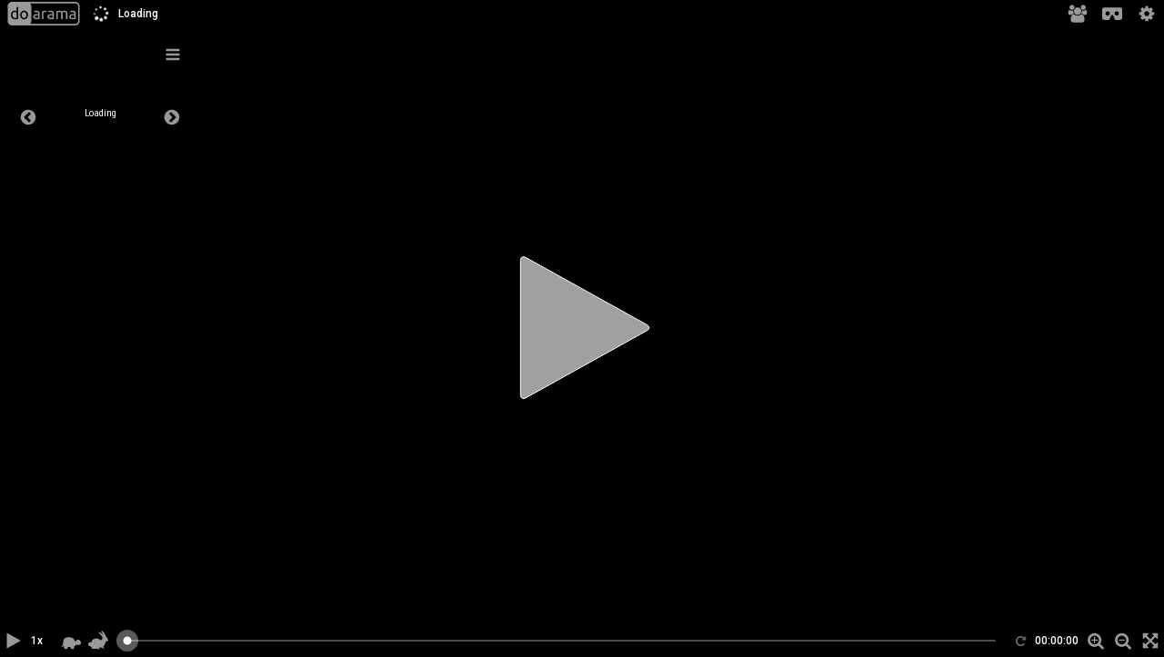

--- FILE ---
content_type: text/html
request_url: https://maps.et4.de/doarama/?q=globalid:t_100269494&experience=dillingerland
body_size: 20826
content:
<!doctype html>

<!-- Copyright NICTA 2013.  All rights reserved. -->
<html>
<head>
<meta charset="utf-8">
<meta http-equiv="X-UA-Compatible" content="IE=edge,chrome=1">
<title>Travail</title>
<meta name="viewport" content="width=device-width, initial-scale=1.0">

<!-- DEPENDENCIES -->
<link href='//fonts.googleapis.com/css?family=Roboto:500' rel='stylesheet' type='text/css'>
<link href='//fonts.googleapis.com/css?family=Roboto+Condensed:400italic,400' rel='stylesheet' type='text/css'>
<link href="//netdna.bootstrapcdn.com/font-awesome/4.0.3/css/font-awesome.min.css" rel="stylesheet">
<script src="//ajax.googleapis.com/ajax/libs/angularjs/1.2.11/angular.min.js"></script>
<script src="//cdnjs.cloudflare.com/ajax/libs/URI.js/1.11.2/URI.min.js"></script>
<script src="//code.jquery.com/jquery-1.11.1.min.js"></script>
<script src="//cdnjs.cloudflare.com/ajax/libs/d3/3.4.4/d3.min.js"></script>

<script src="lib/webvr-polyfill.js"></script>
<script src="lib/cesium/Cesium.js"></script>
<script src="lib/jquery-ui.min.js"></script>
<link href="lib/jquery-ui.min.css" rel="stylesheet">
<script src="lib/jquery.bxslider.min.js"></script>
<link href="lib/jquery.bxslider.css" rel="stylesheet">
<script src="lib/jquery.fullscreen-min.js"></script>
<script src="lib/Gauge.js"></script>
<script src="lib/gps-io.js"></script>
<link href="css/TimeSlider.css" rel="stylesheet">
<script src="lib/chart.js"></script>
<link href="lib/chart.css" rel="stylesheet">
<script src="lib/xml2json.min.js"></script>
<script src="lib/reconnecting-websocket.js"></script>
<link href="css/stats.css" rel="stylesheet">

<script src="lib/CesiumVR.js"></script>
<script src="lib/CesiumVRUtil.js"></script>
<script src="lib/CanvasCopy.js"></script>

<script src="https://www.youtube.com/iframe_api"></script>
<script>
var youtubeReady = Cesium.when.defer();
function onYouTubeIframeAPIReady() {
  youtubeReady.resolve();
}
</script>

<!-- APP -->
<link href="css/player.css" rel="stylesheet">
<link href="css/RotaryPicker.css" rel="stylesheet">
<script src="travail-formatted.js"></script>

<!--<script>
  (function(i,s,o,g,r,a,m){i['GoogleAnalyticsObject']=r;i[r]=i[r]||function(){
  (i[r].q=i[r].q||[]).push(arguments)},i[r].l=1*new Date();a=s.createElement(o),
  m=s.getElementsByTagName(o)[0];a.async=1;a.src=g;m.parentNode.insertBefore(a,m)
  })(window,document,'script','//www.google-analytics.com/analytics.js','ga');

  ga('create', 'UA-41971002-1', 'doarama.com');
</script>-->

</head>
<body>

  <div ng-controller="Viewer" id="viewer" class="travail-player">

  <div ng-controller="UserStatsController">
    <div id="stats-container">
      <div id="stats-window" ng-show="service.showWindow">
        <img id="stats-menu-button" class="travail-button stats-button" title="Options" src="images/font-awesome-svg/bars.svg" ng-click="showMenu($event)">
        <div id="stats-graphic-wrapper">
          <div id="stats-graphic-div">
            <canvas id="stats-graphic"></canvas>
          </div>
        </div>
        <div style="display: inline-block; width: 100%">

          <span style="display: inline-block; width: 100%; text-align: center;">
          <img class="travail-button stats-button" title="Change Quantity" src="images/font-awesome-svg/chevron-circle-left.svg" ng-click="prevStat()">          
          <span style="padding-top: 10px">{{selectedStat}}</span>
          <img class="travail-button stats-button" title="Change Quantity" src="images/font-awesome-svg/chevron-circle-right.svg" ng-click="nextStat()" style="float: right">
          </span>
        </div>

        <div id="stats-text-div">
          <div class="stats-text" ng-repeat="s in selectedUserTextDisplay">
            <span class="stats-label">{{s.label}}</span><span class="stats-primary">{{s.primary}}</span><span class="stats-secondary">{{s.secondary}}</span>
          </div>
        </div>
      </div>
    </div>

    <ul id="stats-menu" class="travail-menus" style="display: none;">
      <li ng-click="showPerUser=!showPerUser">
        <a><i class="fa fa-users fa-fw"></i> Show Per Activity<i class="fa {{showPerUser ? 'fa-check-square-o' : 'fa-square-o'}} fa-fw"></i></a>
      </li>
      <li ng-click="setUnitType('metric')" ng-hide="unitType === 'metric'"><a><i class="fa fa-flask fa-fw"></i> Metric Units<i class="fa fa-square-o fa-fw"></i></a></li>
      <li ng-click="setUnitType('imperial')" ng-show="unitType === 'metric'"><a><i class="fa fa-flask fa-fw"></i> Metric Units<i class="fa fa-check-square-o fa-fw"></i></a></li>

      <li ng-click="timeZoneService.setDaylightSavingsEnabled(true)" ng-hide="timeZoneService.getDaylightSavingsEnabled()"><a><i class="fa fa-clock-o fa-fw"></i> Daylight Savings<i class="fa fa-square-o fa-fw"></i></a></li>
      <li ng-click="timeZoneService.setDaylightSavingsEnabled(false)" ng-show="timeZoneService.getDaylightSavingsEnabled()"><a><i class="fa fa-clock-o fa-fw"></i> Daylight Savings<i class="fa fa-check-square-o fa-fw"></i></a></li>
      <li class="separator"></li>
      <li ng-click="service.showWindow=false"><a><i class="fa fa-times fa-fw"></i> Hide Stats Panel</a></li>
    </ul>
  </div>



    <div id="pip-frame" class="{{pipFrameClass}}">
      <div id="pip-switch" ng-click="swapPip()"></div>
    </div>

    <div id="travail-map-div" class="{{pipClass['map']}}">
      <canvas id="travail-canvas" class="travail-map {{vrStyle()}}" style="cursor: move;"></canvas>
      <canvas id="travail-canvas-r" class="travail-map-r {{vrStyle()}}" style="cursor: move;" ng-show="getVREnabled()"></canvas>
    </div>

    <div id="video" class="{{pipClass['video']}}">
      <div id="video-element"></div>
      <a ng-href="{{videoService.externalLinkURL}}" ng-hide="getPlaying()" target="_blank">
      <div class="video-external-link"></div>
      </a>
    </div>
    
    <div id="slides" class="{{pipClass['slides']}}">
      <div class="slide-content" ng-repeat="slide in slidesService.slides">
        <img ng-src="{{slide.thumbURL}}">
        <img ng-src="{{slide.imageURL}}" ng-show="highResSlides()">
        <p class="slide-caption" ng-show="slide.caption">{{slide.caption}}</p>
        <div class="slide-external-link" ng-hide="highResSlides()">
          <a ng-href="{{slide.externalLinkURL}}" target="_blank" title="View on Instagram">
            <i class="fa fa-instagram" style="font-size: 32px; color: rgba(255,255,255,0.5)"></i>
          </a>
        </div>
      </div>
    </div>

    <div id="travail-small-brand" ng-hide="api.getControlsVisibility()">
      <a class="travail-brand" ng-href="getBrandLink()" ng-title="getBrandTitle()" target="_blank">
      <img src="images/doarama-white.svg" height="20" width="62" alt="doarama.com">
      </a>
    </div>

    <!-- upper controls -->
    <div class="travail-controls-bg travail-controls-top-bg unselectable" ng-show="api.getControlsVisibility()" ng-class="forceUI() ? 'no-transition-bg' : ''"></div>
    <div class="travail-controls travail-controls-top unselectable" ng-show="api.getControlsVisibility()" ng-class="forceUI() ? 'no-transition' : ''">
      <div class="travail-controls-left">
        <a class="travail-brand" ng-href="{{getBrandLink()}}" title="{{getBrandTitle()}}" target="_blank">
        <img src="images/doarama-white.svg" height="26" width="80" alt="doarama.com"></a>
        <span ng-show="waitingMessages.length > 0">
          <img class="travail-button travail-progress" src="images/font-awesome-svg/spinner.svg" title="{{waitingMessages[0]}}">
          <div class="travail-text travail-progress-text travail-hide-small">{{waitingMessages[0]}}</div>
        </span>
      </div>

      <div class="travail-controls-right">
        <img class="travail-button travail-focus-button" title="Focus" src="images/font-awesome-svg/users.svg" ng-click="showNamePicker($event)">
        <img class="travail-button" title="Virtual Reality Mode" src="images/vr.svg" ng-click="setVREnabled(true)" ng-hide="getVREnabled()">
        <img class="travail-button" title="Virtual Reality Mode" src="images/vr.svg" ng-click="setVREnabled(false)" ng-show="getVREnabled()">
        <img class="travail-button travail-options-button" title="Options" src="images/font-awesome-svg/cog.svg" ng-click="showMenu('#travail-options-menu', $event)">
        <img class="travail-button travail-share-button" title="Share" src="images/font-awesome-svg/share-square-o.svg" ng-click="showMenu('#travail-share-menu', $event)" ng-show="getShowShare()">
      </div>
    </div>

    <!-- lower controls -->
    <div class="travail-controls-bg travail-controls-bot-bg unselectable" ng-show="api.getControlsVisibility()" ng-class="forceUI() ? 'no-transition-bg' : ''"></div>
    <div class="travail-controls travail-controls-bot unselectable" ng-show="api.getControlsVisibility()" ng-class="forceUI() ? 'no-transition' : ''">
      <div class="travail-controls-left">
        <img class="travail-button travail-play" title="Play [space]" src="images/font-awesome-svg/play.svg" ng-click="setPlaying(true)" ng-hide="getPlaying()===true">
        <img class="travail-button travail-pause" title="Pause [space]" src="images/font-awesome-svg/pause.svg" ng-click="setPlaying(false)" ng-hide="getPlaying()===false">
        <div class="travail-text travail-playback-speed {{rateClass()}}"> {{rate()}}x</div>
        <div ng-show="rateMode() === 'video'" style="float: left">
          <img class="travail-button travail-slower" title="Slower [A]" src="images/slower-mod.svg" ng-click="slower()" ng-show="rateMode() === 'video'">
          <img class="travail-button travail-faster" title="Faster [D]" src="images/faster-mod.svg" ng-click="faster()" ng-show="rateMode() === 'video'">
        </div>
        <div ng-show="rateMode() === 'map'" style="float: left">
          <img class="travail-button travail-slower" title="Slower [A]" src="images/slower.svg" ng-click="slower()">
          <img class="travail-button travail-faster" title="Faster [D]" src="images/faster.svg" ng-click="faster()">
        </div>
      </div>
      <div class="travail-controls-right">
        <img class="travail-button travail-repeat travail-hide-small" title="Repeat" src="images/font-awesome-svg/repeat.svg" ng-click="setRepeating(false)" ng-show="getRepeating()">
        <img class="travail-button travail-no-repeat travail-hide-small" title="Repeat" src="images/font-awesome-svg/repeat.svg" ng-click="setRepeating(true)" ng-hide="getRepeating()">
        <div class="travail-text travail-timer travail-hide-small">00:00:00</div>
        <img class="travail-button travail-zoom-in" title="Zoom In [up arrow]" src="images/font-awesome-svg/search-plus.svg" ng-click="zoomIn()">
        <img class="travail-button travail-zoom-out" title="Zoom Out [down arrow]" src="images/font-awesome-svg/search-minus.svg" ng-click="zoomOut()">
        <img class="travail-button travail-full-screen" title="Full Screen" src="images/font-awesome-svg/arrows-alt.svg" ng-click="setFullScreen(true)" ng-hide="getFullScreen()">
        <img class="travail-button travail-full-screen-exit" title="Full Screen" src="images/font-awesome-svg/compress.svg" ng-click="setFullScreen(false)" ng-show="getFullScreen()">
      </div>
      <div class="travail-controls-mid">
        <div class="travail-seek slide" id="time-slider"></div>
      </div>
    </div>

    <div id="travail-chart" class="unselectable" ng-class="forceUI() ? 'no-transition-chart' : ''"></div>

    <!-- share dialog -->
    <div class="travail-share-dialog">
      <div class="share-buttons"></div>
    </div>

    <div id="big-play-button">
      <img id="big-play-button-image" src="images/play-big.svg" ng-click="setPlaying(true)" draggable=false >
    </div>

    <div id="name-picker-container" ng-show="namePickerVisible">
      <div id="name-picker"></div>
    </div>

    <!-- carousel ui element -->
    <div class="travail-carousel-container"></div>

    <!-- options menu -->
    <ul id="travail-options-menu" class="travail-menus unselectable" style="display: none;">
      <li ng-click="api.setStatsVisibility(!api.getStatsVisibility())"><a><i class="fa fa-dashboard fa-fw"></i> Stats Panel <i class="fa fa-fw {{api.getStatsVisibility() ? 'fa-check-square-o' : 'fa-square-o'}}"></i></a></li>

      <li ng-click="setTrailLength()"><a><i class="fa fa-arrows-h fa-fw"></i> Trail Length</a></li>
      <li class="travail-themes" ng-click="showThemePicker()"><a><i class="fa fa-film fa-fw"></i> Themes</a></li>
      <li class="travail-maps" ng-click="showMapPicker()"><a><i class="fa fa-globe fa-fw"></i> Maps</a></li>
      <li ng-click="setTerrainLighting(true)" ng-hide="getPlayerSettings().terrainLightingEnabled"><a><i class="fa fa-sun-o fa-fw"></i> Dynamic Lighting <i class="fa fa-square-o fa-fw"></i></a></li>
      <li ng-click="setTerrainLighting(false)" ng-show="getPlayerSettings().terrainLightingEnabled"><a><i class="fa fa-sun-o fa-fw"></i> Dynamic Lighting <i class="fa fa-check-square-o fa-fw"></i></a></li>
      <li class="separator"></li>
      <li><a href="http://www.doarama.com/about" target="_blank" style="text-decoration: none"><i class="fa fa-info-circle fa-fw"></i> About</a></li>
    </ul>

    <ul id="travail-share-menu" class="travail-menus unselectable" style="display: none;">
      <li class="travail-share-facebook" ng-click="shareCurrentVis('facebook')"><a><i class="fa fa-facebook-square fa-lg"></i> Facebook</a></li>
      <li class="travail-share-twitter" ng-click="shareCurrentVis('twitter')"><a><i class="fa fa-twitter-square fa-lg"></i> Twitter</a></li>
      <li class="travail-share-google" ng-click="shareCurrentVis('google')"><a><i class="fa fa-google-plus-square fa-lg"></i> Google+</a></li>
      <li class="travail-share-email" ng-click="shareCurrentVis('email')"><a><i class="fa fa-envelope fa-lg"></i> Email</a></li>
      <li class="travail-share-embed" ng-click="shareCurrentVis('embed')"><a><i class="fa fa-code fa-lg"></i> Embed</a></li>
    </ul>

    <div id="map-credit-container" class="unselectable" ng-style="api.mapCreditStyle">
    </div>

  </div>
</body>

<script>

function TravailOverrideProvider(options) {
	this.options = options = $.extend({}, {
		experience:'demo_dahoam',
		q: 'globalid:34B78200F2D2C618AB9D2FD6A0DE6D1E',
		limit: 1,
		mapstyle: 'luftbild',
		mapfilter: 'fuckno',
		startTime: new Date().getTime() - 7*24*60*60*1000 //in the past, to prevent live feed feature
	}, options);
}

TravailOverrideProvider.prototype = {
	getInfoTemplate: function() {
		return {
			"id": "8684",
			"title": "",
			"settings": {
				"elevationMultiplier": 1,
				"elevationOffset": 1,
				"playbackSpeed": 64,
				"mapStyle": this.options.mapstyle,
				"viewDistance": 1326.1436808539552,
				"viewFollow": 0.5,
				"pickedId": 18523,
				"autoPlay": "0",
				"filter": this.options.mapfilter,
				"labels": [],
				"liveDelay": 30000,
				"trailLength": 86400,
				"thumbnailCapture": 0,
				"activityId": [
				  18523
				],
				"elevationCorrectionType": "1",
				"uiMode": "author",
				"terrainLightingEnabled": 0
			},
			"userId": 8398,
			"privacy": 1,
			"activities": [],
			"bounds": {	"west": -123.158763,"east": -123.10220099999997,"south": 49.267109,	"north": 49.314032,	"start": 1.407611829E+12,	"finish": 1.407620248E+12 /*,	"low": -3.1,	"high": 55.5*/	},
			"unitPrefs": {},
			"terrainUrl": "https://assets.cesium.com/1/",
			"bingMapsKey": "AgFsSAJ0iI7MjIizK2RwiIHnwZgGrhHL2UdsYi97LB4QVrXeov-E2oav5gea5TdK"
		};
	},
	
	getInfo: function(fsuccess, ferror) {
		var self = this;
	
		$.getJSON('//meta.et4.de/rest.ashx/search/', {
			experience: this.options.experience,
			type: 'Tour',
			template: 'ET2014A.json',
			limit: this.options.limit,
			//'json-filter': 'items[global_id,id,title,type,geo[*],subItems[*],media_objects[*]]',
			q: this.options.q
			},
			function(result) {
				self.result = result;
				
				var extent = {w:180,s:90,e:-180,n:-90};
				
				var info = self.getInfoTemplate();
			
				for (var i=0;i<result.items.length;i++) {
					var item = result.items[i];
					
					if (item.geo.geometry&&item.geo.geometry.value) {
						var arr = item.geo.geometry.value.split(' ');
						var arr2 = new Float32Array(arr.length);
						for (var j=0;j<arr.length;j++) {
							arr2[j] = parseFloat(arr[j]);
							
							if (j%2==0) { //lat sn
								extent.s = Math.min(extent.s, arr2[j]);
								extent.n = Math.max(extent.n, arr2[j]);
							} else { //lon we
								extent.w = Math.min(extent.w, arr2[j]);
								extent.e = Math.max(extent.e, arr2[j]);
							}
						}
						item.geo.geometry.$coords = arr2;
					}
					
					info.activities.push(self._meta2activity(item, i));
					
				}
			
				info.bounds.west = extent.w;
				info.bounds.south = extent.s;
				info.bounds.east = extent.e;
				info.bounds.north = extent.n;
				fsuccess(info);
			}
		);
	},
	
	//call fsuccess { samples: [ DataSample{height,latitude,longitude,time} ] }
	getActivityData: function(trackUrl, fsuccess, ferror) {
		var self = this;
		
		var index = parseInt(trackUrl) || 0;
		
		setTimeout(function() {
			var item = self.result.items[index];
			var ret = {samples:[]};
			var speed = 5.0; //2=7km/h? 5=18km/h 50=180km/h.. its m/s
			
			if (item.duration && item.length) {
				speed = item.length/item.duration; //m/s
			}
			
			var runningDistance = 0;
			var prevPos = null;
			
			var coords = item.geo.geometry.$coords;
			for (var i=0;i<coords.length/2;i++) {
				var lat = coords[i*2];
				var lon = coords[i*2+1];
				
				
				var p = Cesium.Cartesian3.fromDegrees(lon, lat, 0);
				if (prevPos) {
					var d = Cesium.Cartesian3.distance(prevPos, p);
					runningDistance += d
				}
				time = self.options.startTime + (runningDistance/speed) * 1000;
				prevPos = p;
				
				var sample = new DataIO.DataSample(
					Cesium.Math.toRadians(lon),
					Cesium.Math.toRadians(lat),
					0,
					time //self.options.startTime + i*1000
				);
				ret.samples.push(sample);
			}
			fsuccess(ret);
		}, 10);
		
	},
	
	_meta2activity: function(item, index) {
		var ret = {
			"id": 10000+index,
			"name": item.title + '.gpx',
			"trackUrl": index,
			"activityType": {
				"id": 4,
				"name": "Cycle - Sport/Road etc",
				"visDefault": "playbackSpeed=32",
				"elevationCorrectionType": 1,
				"stats": {
					"options": ["speed","elevation","gradient","distance","heartRate","cadenceCycle","temperature"],
					"text": ["distance","gradient","heartRate","cadenceCycle","temperature","time"]
				}
			},
			"label": item.title,
			"location": item.city,
			"startLatitude": item.geo.main.latitude,
			"startLongitude": item.geo.main.longitude,
			"recordedAt": this.options.startTime,
			"userId": 10000+index,
			"userName": item.title, //"Stefan Huber " + index,
			//"userAvatar": "https://www.gravatar.com/avatar/20226a87b440fa650efb6c8da973eab8.png?d=https%3A%2F%2Fwww.doarama.com%2Fassets%2Fimages%2Favatar-default.png&s=80",
			"userAvatar": location.protocol + "//" + location.host + location.pathname.replace('travail.html', '') + "tour-avatar.png",
			"media": []
		};
		//ret.media = $.extend(true, [], _TRAVAIL_OVERRIDE_INFO_ACTIVITY.media);
		return ret;
	}
}


var deparam = function (query, checkForQuestionMarkOrHash) {
	//Use the window.location.search if we don't have a val.
	if (!query) return {};

	if (checkForQuestionMarkOrHash && (query[0] == '#' || query[0] == '?')) query = query.substr(1);

	var pairs = query.split('&');
	var retval = {};
	var check = [];
	for (var i = 0; i < pairs.length; i++) {
		check = pairs[i].split('=');
		retval[decodeURIComponent(check[0])] = decodeURIComponent(check[1].replace(/\+/g, '%20'));
	}

	return retval;
};

var opts = {
	experience: 'demo_dahoam',
	q: 'globalid:34B78200F2D2C618AB9D2FD6A0DE6D1E'
};

opts = $.extend(opts, deparam(location.search, true));


window.TRAVAIL_OVERRIDE = new TravailOverrideProvider(opts);
Cesium.Ion.defaultAccessToken = 'eyJhbGciOiJIUzI1NiIsInR5cCI6IkpXVCJ9.eyJqdGkiOiIwZGM5ZGMwMS0wNjk1LTQ1YjUtYWU3OC1jOTM1YmU4ZDdmMDEiLCJpZCI6MjA4LCJpYXQiOjE1MDQ4OTMxNjB9.GT9akRXf3cjVYV9tw3feNGAw3d4HtRzaB504IdUjlEU';



//dummy-google-analytics
window.ga = function() {}



  angular.element(document).ready(function() {
    angular.bootstrap(document, ['travail']);
    window.parent.postMessage({
      "angular" : "ready"
    }, '*');
  });

  var getApi = function() {
    return angular.element(document).injector().get('api');
  };
  
  setTimeout(function() {
	getApi().setStatsVisibility(false)
  }, 200);
</script>


</html>


--- FILE ---
content_type: text/css
request_url: https://maps.et4.de/doarama/css/TimeSlider.css
body_size: 234
content:
.slider-full-time-bar {
  fill: rgba(255, 255, 255, 0.3);
}

.slider-current-time-bar {
  fill: rgba(255, 0, 0, 1.0);
}

.slider-current-time-dot {
  fill: white;
}

.slider-current-time-glow {
  fill: rgba(255, 255, 255, 0.35);
}

.slider-media-bg {
  fill: rgba(0, 0, 255, 1.0);
}

.slider-media-fg {
  fill: rgba(255, 255, 255, 0.6);
}

.slider-touch {
  fill: rgba(255, 255, 0, 0.0);
}

--- FILE ---
content_type: text/css
request_url: https://maps.et4.de/doarama/lib/chart.css
body_size: 139
content:
.chart-line {
	stroke: rgba(255, 255, 255, 0.4);
	stroke-width: 1.5px;
	fill: none;
}

#doarama-chart-interest-point {
	stroke: rgba(255, 255, 255, 0.4);
	stroke-width: 1.5px;
	fill: rgba(255, 255, 255, 0.8);
}

#doarama-chart-svg,#doarama-chart-interest-point {
	pointer-events: none;
	position: absolute;
	top: 0px;
	left: 0px;
}

--- FILE ---
content_type: text/css
request_url: https://maps.et4.de/doarama/css/stats.css
body_size: 1297
content:
#stats-container {
  position: absolute;
  top: 40px;
  left: 10px;
  bottom: 40px;
  right: 10px;
  pointer-events: none;
}

#stats-window {
  pointer-events: auto;
  font-family: 'Roboto Condensed', sans-serif;
  font-size: 11px;
  overflow: hidden;
  width: 180px;
  max-width: 30%;
  background-color: rgba(0, 0, 0, 0.4);
  color: #fff;
  padding: 10px;
  margin: 0px;
  top: 0px;
}

#stats-graphic-wrapper {
  width: 100%;
  display: inline-block;
  position: relative;
}

#stats-graphic-wrapper:after {
  padding-top: 25%;
  display: block;
  content: '';
}

#stats-graphic-div {
  position: absolute;
  top: 0;
  bottom: 0;
  right: 0;
  left: 0;
  color: white;
}

#stats-graphic {
  position: relative;
  width: 100%;
  height: 100%;
}

#stats-menu-button {
  float: right;
  padding: 0px;
  width: 20px;
  height: 20px;
}

.stats-button {
  padding: 0px !important;
}

.stats-label {
  display: inline-block;
  width: 40%;
  text-align: right;
  padding-right: 5px;
  font-style: normal;
}

.stats-primary {
  font-size: 16px;
  font-style: oblique;
}

.stats-secondary {
  font-style: oblique;
}

#stats-text-div {
  padding-top: 5px;
  pointer-events: none;
}

@media all and (max-height: 300px) {
  #stats-text-div {
    display: none;
  }
  .stats-button {
    width: 15px !important;
    height: 15px !important;
  }
}

@media all and (max-width: 512px) {
  .stats-label {
    display: none;
  }
  .stats-button {
    width: 15px !important;
    height: 15px !important;
  }
}

--- FILE ---
content_type: text/css
request_url: https://maps.et4.de/doarama/css/player.css
body_size: 8722
content:
@import url("pip.css") screen;

html {
  background-color: black;
}

body {
  font-family: 'Roboto', sans-serif;
  font-size: 12px;
  font-weight: 500;
  overflow: hidden;
}

a {
  text-decoration: none;
}

.side-by-side {
  width: 50% !important;
}

.travail-hidden {
  display: none;
}

.fa {
  font-size: 18px;
}

@keyframes spin {
  from { transform:rotate(0deg);}
  to { transform: rotate(360deg);}
}

#travail-small-brand {
  display: block;
  position: absolute;
  top: 0;
  left: 0;
}

.travail-progress {
  float: left;
  opacity: 1.0 !important;
  -webkit-animation: spin 2s infinite linear;
  -o-animation: spin 2s infinite linear;
  animation: spin 2s infinite linear;
}

.travail-map {
  display: block;
  position: absolute;
  bottom: 0;
  left: 0;
  width: 100%;
  height: 100%;
}

.travail-map-r {
  display: block;
  position: absolute;
  bottom: 0;
  right: 0;
  width: 100%;
  height: 100%;
}

.travail-player {
  margin: 0px;
  border: 0px;
  padding: 0px;
}

.travail-player:hover>.travail-controls,.travail-player:hover>.travail-controls-bg,.travail-player:active>.travail-controls,.travail-player:active>.travail-controls-bg
  {
  visibility: visible;
  transition: all 0.2s ease-in-out;
  transition-delay: 0s;
  /* Firefox */
  -moz-transition: all 0.2s ease-in-out;
  -moz-transition-delay: 0s;
  /* Safari and Chrome */
  -webkit-transition: all 0.2s ease-in-out;
  -webkit-transition-delay: 0s;
  /* Opera */
  -o-transition: all 0.2s ease-in-out;
  -o-transition-delay: 0s;
}

.travail-player:hover>.travail-controls,.travail-player:active>.travail-controls
  {
  opacity: 1.0;
}

.travail-player:hover>.travail-controls-bg,.travail-player:active>.travail-controls-bg
  {
  opacity: 0.5;
}

.travail-player .travail-controls-bot:hover,.travail-player .travail-controls-bot:active
  {
  visibility: visible;
  opacity: 1.0;
}

.travail-player:hover>#travail-chart,.travail-player:active>#travail-chart
  {
  bottom: 30px;
  transition: all 0.2s ease-in-out;
  transition-delay: 0s;
  -moz-transition: all 0.2s ease-in-out;
  -moz-transition-delay: 0s;
  -webkit-transition: all 0.2s ease-in-out;
  -webkit-transition-delay: 0s;
  -o-transition: all 0.2s ease-in-out;
  -o-transition-delay: 0s;
}

/* Allow disabling of transition effects when paused etc */
.no-transition {
  -webkit-transition: none !important;
  -moz-transition: none !important;
  -o-transition: none !important;
  -ms-transition: none !important;
  transition: none !important;
  visibility: visible !important;
  opacity: 1.0 !important;
}

/* Allow disabling of transition effects when paused etc */
.no-transition-bg {
  -webkit-transition: none !important;
  -moz-transition: none !important;
  -o-transition: none !important;
  -ms-transition: none !important;
  transition: none !important;
  visibility: visible !important;
  opacity: 0.5 !important;
}

.no-transition-chart {
  -webkit-transition: none !important;
  -moz-transition: none !important;
  -o-transition: none !important;
  -ms-transition: none !important;
  transition: none !important;
  visibility: visible !important;
  bottom: 30px !important;
}

.travail-player .travail-controls,.travail-player .travail-controls-bg {
  opacity: 0;
  visibility: hidden;
  transition: all 2.0s ease-in-out;
  transition-delay: 2s;
  /* Firefox */
  -moz-transition: all 2.0s ease-in-out;
  -moz-transition-delay: 2s;
  /* Safari and Chrome */
  -webkit-transition: all 2.0s ease-in-out;
  -webkit-transition-delay: 2s;
  /* Opera */
  -o-transition: all 2.0s ease-in-out;
  -o-transition-delay: 2s;
}

.travail-player .travail-controls-bg {
  float: center;
  position: absolute;
  left: 0px;
  margin: 0px;
  border: 0px;
  padding: 0px;
  width: 100%;
  height: 30px;
  background: black;
}

.travail-player .travail-controls-bot-bg,.travail-controls-bot {
  bottom: 0px;
}

.travail-player .travail-controls-top-bg,.travail-player .travail-controls-top
  {
  top: 0px;
}

.travail-player .travail-controls {
  float: center;
  position: absolute;
  left: 0px;
  margin: 0px;
  border: 0px;
  padding: 0px;
  width: 100%;
  -moz-border-radius: 0px; /* FF1+ */
  -webkit-border-radius: 0px; /* Saf3+, Chrome */
  border-radius: 0px; /* Opera 10.5, IE 9 */
}

.travail-player .travail-controls-left {
  float: left;
}

@media all and (min-width: 500px) {
  .travail-player .travail-controls-mid {
    margin-right: 170px;
    margin-left: 125px;
    padding: 0px;
    height: 30px;
  }
}

@media all and (max-width: 500px) {
  .travail-player .travail-controls-mid {
    margin-right: 90px;
    margin-left: 125px;
    padding: 0px;
    height: 30px;
  }
  .travail-hide-small {
    display: none !important;
  }
}

.travail-player .travail-controls-right {
  float: right;
}

.travail-player .travail-play,.travail-player .travail-seek,.travail-timer
  {
  float: left;
}

.travail-button {
  width: 22px;
  height: 22px;
  cursor: pointer;
  float: left;
  display: block;
  opacity: 0.6;
  padding: 4px;
  -moz-transition: all 0.1s ease-in-out; /* Firefox */
  -webkit-transition: all 0.1s ease-in-out; /* Safari and Chrome */
  -o-transition: all 0.1s ease-in-out; /* Opera */
  transition: all 0.1s ease-in-out;
}

.travail-player .travail-repeat {
  width: 15px;
  height: 15px;
  padding-top: 8px;
  opacity: 1.0;
}

.travail-player .travail-no-repeat {
  width: 15px;
  height: 15px;
  padding-top: 8px;
  opacity: 0.4;
}

.travail-controls-top .travail-controls-right .travail-button
{
  width: 30px;
}

.travail-button:hover,.travail-button:active
  {
  opacity: 1;
}

#time-slider {
  top: 0px;
  left: 0px;
  width: 100%;
  height: 100%;
}

/* text readouts */
.travail-player .travail-text {
  float: left;
  line-height: 30px;
  color: white;
  padding-left: 4px;
  padding-right: 4px;
}

.travail-gradient {
  text-align: left;
  width: 100px;
}

.travail-speed {
  text-align: left;
  width: 100px;
}

.travail-playback-speed {
  width: 25px;
}

.travail-playback-rate-media {
  color: rgba(153, 153, 255, 1.0) !important;
  font-style: italic;
}

.icon-play {
  cursor: pointer;
}

/* change the background behind modal dialogs */
.ui-widget-overlay {
  background: #000;
  opacity: .40;
}

/* dialog tweaks */
.ui-dialog,.ui-menu {
  /*font-size: 75.0%;*/
  background: rgba(0, 0, 0, 0.5);
  border: 0px;
  border-radius: 0px;
}

.ui-dialog-titlebar-close {
  background: none !important;
  border: 0px !important;
  outline-width: 0px !important;
}

/* dialog text color */
.ui-dialog-content,.ui-dialog-content a {
  color: #FFFFFF;
}

.ui-menu {
  width: 180px;
}

/* menu text color */
.ui-menu .ui-menu-item a {
  color: #FFFFFF;
}

/* processing dialog */
.travail-processing { /*
  -webkit-box-shadow: 0px 0px 10px rgba(0, 0, 0, 1.0);
  -moz-box-shadow: 10px 0px 10px rgba(0, 0, 0, 1.0);
  */
  padding: 0px;
  margin: 0px;
  border: 0px;
  width: 800px;
  background-size: 20px 20px;
  background: url(../images/processing.gif);
}

.travail-processing .ui-dialog-content {
  padding: 0px;
  margin: 0px;
  border: 0px;
  overflow: hidden;
}

.travail-processing .ui-dialog-titlebar {
  display: none
}

.travail-processing .ui-widget-overlay {
  background: #f00;
}

.travail-text-dialog {
  overflow: hidden;
  width: 400;
  height: 150;
}

.travail-text-area {
  position: absolute;
  bottom: 15px;
  top: 15px;
  left: 15px;
  right: 15px;
}

.travail-brand {
  float: left;
  padding: 8px;
  padding-top: 2px;
  border: 0;
  width: auto;
  opacity: 0.6;
}

.travail-menu {
  padding: 0px 5px !important;
  cursor: pointer;
}

#map-credit-container {
  position: absolute;
  left: 5px;
  right: 5px;
  z-index: -1;
}

#map-credit-container a:link {
    color: #FFFFFF;
}

.cesium-credit-imageContainer {
  display: none;
}

.cesium-credit-text,.cesium-credit-delimiter {
  font-size: 9px;
  color: rgba(255, 255, 255, 0.5);
}

/* set jquery ui fonts */
.ui-widget {
  font-family: 'Roboto', sans-serif;
  font-size: 13px;
}

#name-picker-container {
  position: absolute;
  top: 35px;
  right: 0px;
  width: 220px;
  text-align: center;
  font-size: 16px;
}

#travail-chart {
  pointer-events: none;
  position: absolute;
  bottom: 0px;
  right: 0px;
  left: 0px;
  height: 30px;
  transition: all 2.0s ease-in-out;
  transition-delay: 2s;
  /* Firefox */
  -moz-transition: all 2.0s ease-in-out;
  -moz-transition-delay: 2s;
  /* Safari and Chrome */
  -webkit-transition: all 2.0s ease-in-out;
  -webkit-transition-delay: 2s;
  /* Opera */
  -o-transition: all 2.0s ease-in-out;
  -o-transition-delay: 2s;

  /*  background-color: red; */
}

#big-play-button {
  margin: auto;
  position: absolute;
  top: 0; left: 0; bottom: 0; right: 0;
  width: 20vw;
  height: 20vw;
}

#big-play-button:hover {
  width: 22vw;
  height: 22vw;
  transition: all 0.1s ease-in-out;
}

#big-play-button-image {
  width: 100%;
  height: 100%;
}

.unselectable {
  -moz-user-select: none;
  -webkit-user-select: none;
  -ms-user-select: none;
}


--- FILE ---
content_type: text/css
request_url: https://maps.et4.de/doarama/css/RotaryPicker.css
body_size: 262
content:
.rotary-picker-svg {
  outline: none;
  border-color: #9ecaed;
}

.rotary-picker-svg path {
  stroke: rgba(255, 255, 255, 1.0);
  stroke-width: 0;
  opacity: 0.25;
}

.rotary-picker-svg .highlighted {
  stroke: rgba(255, 255, 255, 0.6);
  stroke-width: 1.5;
  opacity: 0.75;
}

.rotary-picker-label {
  pointer-events: none;
  color: #fff;
  font-family: "Roboto Condensed", sans-serif;
  font-weight: 400;
  text-shadow: 0px 0px 8px #000;
  z-index: 1;
}

--- FILE ---
content_type: text/css
request_url: https://maps.et4.de/doarama/css/pip.css
body_size: 1841
content:
.travail-full {
  position: absolute;
  width: 100%;
  height: 100%;
  top: 0px;
  left: 0px;
  z-index: -1;
}

#pip-frame {
  position: absolute;
  bottom: 40px;
  right: 10px;
  background-color: white;
  box-shadow: 0px 0px 20px 0px rgba(0, 0, 0, 0.75);
  padding: 0.5vw;
  border-radius: 0.25vw;
}

.slide-content {
  width: 100%;
  height: 0;
  padding-bottom: 100%;
  margin-top: auto;
  overflow: hidden;
}

.slide-content img {
  position: absolute;
  width: 100%;
  height: 100%;
  top: 0px;
  left: 0px;
}

.pip-content {
  position: absolute;
  bottom: 40px;
  right: 10px;
  padding: 0px;
  margin-bottom: 0.5vw;
  margin-right: 0.5vw;
}

.pip-hidden {
  display: none;
}

.pip-169 {
  width: 30vw;
  height: 16.875vw;
  /* YouTube min size: https://developers.google.com/youtube/js_api_reference#Requirements */
  min-width: 200px;
  min-height: 112px;
}

.pip-11 {
  width: 16.875vw;
  height: 16.875vw;
}

.pip-235 {
  width: 30vw;
  height: 12.77vw;
}

#pip-switch {
  position: absolute;
  width: 100%;
  height: 100%;
  top: 0px;
  left: 0px;
  z-index: 1;
}

#slides img {
  position: absolute;
  top: 0px;
  left: 0px;
  width: 100%;
  height: 100%;
}

#slides.travail-full {
  /* http://stackoverflow.com/questions/23630140/responsive-square-according-to-width-and-height-of-viewport */
  width: 100vw;
  height: 100vh;
  max-height: 100vw;
  max-width: 100vh;
  position: absolute;
  top: 0;
  bottom: 0;
  left: 0;
  right: 0;
  margin: auto;
}

.slide-caption {
  position: absolute;
  width: auto;
  max-width: 100%;
  height: auto;
  max-height: 100%;
  padding: 7px 10px;
  top: 0px;
  left: 0px;
  margin-top: 0px;
  background: linear-gradient(to right, rgba(0, 0, 0, 0.7),
    rgba(0, 0, 0, 0.0));
  color: white;
}

.slide-external-link {
  position: absolute;
  bottom: 0px;
  right: 3px;
  z-index: 2;
}

.video-external-link {
  position: absolute;
  bottom: 0px;
  right: 0px;
  width: 18%;
  height: 18%;
  max-width: 90px;
  max-height: 40px;
  min-width: 55px;
  min-height: 24px;
  z-index: 2;
}


--- FILE ---
content_type: application/javascript
request_url: https://maps.et4.de/doarama/lib/chart.js
body_size: 4406
content:
var Chart = {};

function subSample(data, keyX, keyY, n) {
  // Assume data is in ascending order by keyX
  var mn = data[0][keyX];
  var mx = data[data.length - 1][keyX];

  var result = d3.nest().key(function(d) {
    var normX = (d[keyX] - mn) / (mx - mn);
    return Math.floor(normX * n);
  }).rollup(function(leaves) {
    var result = {};
    result.count = leaves.length;
    result[keyY] = d3.sum(leaves, function(d) {
      return d[keyY];
    }) / leaves.length;
    result[keyX] = d3.sum(leaves, function(d) {
      return d[keyX];
    }) / leaves.length;
    return result;
  }).entries(data);

  return result.map(function(d) {
    return d.values;
  });
}

Chart.create = function(data, keyX, keyY, container, userColour, width, height) {
  Chart.destroy();

  data = subSample(data, keyX, keyY, width * 0.5);
  function xAccessor(d) {
    return d[keyX];
  }
  function yAccessor(d) {
    return d[keyY];
  }

  var margin = {
    top : 4,
    right : 0,
    bottom : 0,
    left : 0
  };

  width = width - margin.left - margin.right;
  height = height - margin.top - margin.bottom;

  var result = {
    "container" : container,
    "width" : width,
    "height" : height,
    "data" : data,
    "keyX" : keyX,
    "keyY" : keyY,
    "margin" : margin,
    "svgWidth" : width + margin.left + margin.right,
    "svgHeight" : height + margin.top + margin.bottom
  };

  var x = d3.scale.linear().range([ 0, width ]);

  var y = d3.scale.linear().range([ height, 0 ]);

  var xAxis = d3.svg.axis().scale(x).orient("bottom");

  var yAxis = d3.svg.axis().scale(y).orient("left");

  var area = d3.svg.area().x(function(d) {
    return x(d[keyX]);
  }).y0(height).y1(function(d) {
    return y(d[keyY]);
  });

  var line = d3.svg.line().x(function(d) {
    return x(d[keyX]);
  }).y(function(d) {
    return y(d[keyY]);
  });

  var svg = d3.select(container).append("svg").attr("id", "doarama-chart-svg").attr("width", width + margin.left + margin.right).attr("height", height + margin.top + margin.bottom).append("g").attr("transform", "translate(" + margin.left + "," + margin.top + ")");

  // d3.json("data.json", function(error, json) {

  // var data = json.samples;

  x.domain(d3.extent(data, xAccessor));
  y.domain([ d3.min(data, yAccessor), d3.max(data, yAccessor) ]);

  result.domainX = x.domain();
  result.domainY = y.domain();

  svg.append("linearGradient").attr("id", "chart-grad").attr("gradientUnits", "userSpaceOnUse").attr("x1", 0).attr("y1", "0%").attr("x2", 0).attr("y2", "100%").selectAll("stop").data([ {
    offset : "0%",
    color : userColour,
    opacity : 0.4
  }, {
    offset : "100%",
    color : userColour,
    opacity : 0.0
  } ]).enter().append("stop").attr("offset", function(d) {
    return d.offset;
  }).attr("stop-color", function(d) {
    return d.color;
  }).attr("stop-opacity", function(d) {
    return d.opacity;
  });

  svg.append("path").datum(data).attr("class", "chart-area").attr("d", area).style("fill", "url(#chart-grad)");
  svg.append("path").datum(data).attr("class", "chart-line").attr("d", line);

  return result;
}

function findSample(data, keyX, x, keyY) {
  // linear search for now, assume sorted data
  for (var i = 1; i < data.length; ++i) {
    var d0 = data[i - 1];
    var d1 = data[i]
    if (d1[keyX] > x) {
      // lerp result
      var a = (x - d0[keyX]) / (d1[keyX] - d0[keyX]);
      return a * d1[keyY] + (1.0 - a) * d0[keyY];
    }
  }
}

Chart.setInterestPoint = function(chartInfo, x) {
  var innerRadius = 2;
  var outerRadius = 4;
  d3.select('#doarama-chart-interest-point').remove();

  var y = findSample(chartInfo.data, chartInfo.keyX, x, chartInfo.keyY);
  if (typeof y === 'undefined')
    return;

  var nx = (x - chartInfo.domainX[0]) / (chartInfo.domainX[1] - chartInfo.domainX[0]);
  var ny = (y - chartInfo.domainY[0]) / (chartInfo.domainY[1] - chartInfo.domainY[0]);

  var svg = d3.select(chartInfo.container).append("svg:svg").attr("width", chartInfo.svgWidth).attr("height", chartInfo.svgHeight).attr("id", "doarama-chart-interest-point");
  var x = nx * chartInfo.width + chartInfo.margin.left;
  var y = chartInfo.height * (1 - ny) + chartInfo.margin.top;
  var y1 = chartInfo.height + chartInfo.margin.top;
  var line = svg.append("svg:line").attr("x1", x).attr("y1", y1).attr("x2", x).attr("y2", y);

  svg.append("svg:circle").attr("r", innerRadius).attr("cx", x).attr("cy", y).style("stroke-width", 0);
  svg.append("svg:circle").attr("r", outerRadius).attr("cx", x).attr("cy", y).style("fill", "rgba(0,0,0,0)");
}

Chart.destroy = function() {
  d3.select('#doarama-chart-svg').remove();
}


--- FILE ---
content_type: image/svg+xml
request_url: https://maps.et4.de/doarama/images/font-awesome-svg/search-plus.svg
body_size: 619
content:
<svg width="2048" height="2048" viewBox="-192 -384 2048 2048" xmlns="http://www.w3.org/2000/svg"><g transform="scale(1 -1) translate(0 -1280)"><path d="M1024 736v-64q0 -13 -9.5 -22.5t-22.5 -9.5h-224v-224q0 -13 -9.5 -22.5t-22.5 -9.5h-64q-13 0 -22.5 9.5t-9.5 22.5v224h-224q-13 0 -22.5 9.5t-9.5 22.5v64q0 13 9.5 22.5t22.5 9.5h224v224q0 13 9.5 22.5t22.5 9.5h64q13 0 22.5 -9.5t9.5 -22.5v-224h224 q13 0 22.5 -9.5t9.5 -22.5zM1152 704q0 185 -131.5 316.5t-316.5 131.5t-316.5 -131.5t-131.5 -316.5t131.5 -316.5t316.5 -131.5t316.5 131.5t131.5 316.5zM1664 -128q0 -53 -37.5 -90.5t-90.5 -37.5q-54 0 -90 38l-343 342q-179 -124 -399 -124q-143 0 -273.5 55.5 t-225 150t-150 225t-55.5 273.5t55.5 273.5t150 225t225 150t273.5 55.5t273.5 -55.5t225 -150t150 -225t55.5 -273.5q0 -220 -124 -399l343 -343q37 -37 37 -90z" fill="white" /></g></svg>

--- FILE ---
content_type: image/svg+xml
request_url: https://maps.et4.de/doarama/images/font-awesome-svg/chevron-circle-right.svg
body_size: 310
content:
<svg width="2048" height="2048" viewBox="-256 -384 2048 2048" xmlns="http://www.w3.org/2000/svg"><g transform="scale(1 -1) translate(0 -1280)"><path d="M717 141l454 454q19 19 19 45t-19 45l-454 454q-19 19 -45 19t-45 -19l-102 -102q-19 -19 -19 -45t19 -45l307 -307l-307 -307q-19 -19 -19 -45t19 -45l102 -102q19 -19 45 -19t45 19zM1536 640q0 -209 -103 -385.5t-279.5 -279.5t-385.5 -103t-385.5 103t-279.5 279.5 t-103 385.5t103 385.5t279.5 279.5t385.5 103t385.5 -103t279.5 -279.5t103 -385.5z" fill="white" /></g></svg>

--- FILE ---
content_type: application/javascript
request_url: https://maps.et4.de/doarama/lib/CesiumVRUtil.js
body_size: 5253
content:
/*
 * Copyright 2015 Google Inc. All Rights Reserved.
 * Licensed under the Apache License, Version 2.0 (the "License");
 * you may not use this file except in compliance with the License.
 * You may obtain a copy of the License at
 *
 *     http://www.apache.org/licenses/LICENSE-2.0
 *
 * Unless required by applicable law or agreed to in writing, software
 * distributed under the License is distributed on an "AS IS" BASIS,
 * WITHOUT WARRANTIES OR CONDITIONS OF ANY KIND, either express or implied.
 * See the License for the specific language governing permissions and
 * limitations under the License.
 */


/**
 * CesiumVRUtil class to provide helper functions.
 *
 * Thanks to @borismus. These function are taken from various parts of the
 * webvr polyfill boilerplate.
 */

var CesiumVRUtil = {};

CesiumVRUtil.base64 = function(mimeType, base64) {
  return 'data:' + mimeType + ';base64,' + base64;
};

/**
 * Checks if the current device is mobile.
 * 
 * @return {Boolean}
 */
CesiumVRUtil.isMobile = function() {
  var check = false;
  (function(a){if(/(android|bb\d+|meego).+mobile|avantgo|bada\/|blackberry|blazer|compal|elaine|fennec|hiptop|iemobile|ip(hone|od)|iris|kindle|lge |maemo|midp|mmp|mobile.+firefox|netfront|opera m(ob|in)i|palm( os)?|phone|p(ixi|re)\/|plucker|pocket|psp|series(4|6)0|symbian|treo|up\.(browser|link)|vodafone|wap|windows ce|xda|xiino/i.test(a)||/1207|6310|6590|3gso|4thp|50[1-6]i|770s|802s|a wa|abac|ac(er|oo|s\-)|ai(ko|rn)|al(av|ca|co)|amoi|an(ex|ny|yw)|aptu|ar(ch|go)|as(te|us)|attw|au(di|\-m|r |s )|avan|be(ck|ll|nq)|bi(lb|rd)|bl(ac|az)|br(e|v)w|bumb|bw\-(n|u)|c55\/|capi|ccwa|cdm\-|cell|chtm|cldc|cmd\-|co(mp|nd)|craw|da(it|ll|ng)|dbte|dc\-s|devi|dica|dmob|do(c|p)o|ds(12|\-d)|el(49|ai)|em(l2|ul)|er(ic|k0)|esl8|ez([4-7]0|os|wa|ze)|fetc|fly(\-|_)|g1 u|g560|gene|gf\-5|g\-mo|go(\.w|od)|gr(ad|un)|haie|hcit|hd\-(m|p|t)|hei\-|hi(pt|ta)|hp( i|ip)|hs\-c|ht(c(\-| |_|a|g|p|s|t)|tp)|hu(aw|tc)|i\-(20|go|ma)|i230|iac( |\-|\/)|ibro|idea|ig01|ikom|im1k|inno|ipaq|iris|ja(t|v)a|jbro|jemu|jigs|kddi|keji|kgt( |\/)|klon|kpt |kwc\-|kyo(c|k)|le(no|xi)|lg( g|\/(k|l|u)|50|54|\-[a-w])|libw|lynx|m1\-w|m3ga|m50\/|ma(te|ui|xo)|mc(01|21|ca)|m\-cr|me(rc|ri)|mi(o8|oa|ts)|mmef|mo(01|02|bi|de|do|t(\-| |o|v)|zz)|mt(50|p1|v )|mwbp|mywa|n10[0-2]|n20[2-3]|n30(0|2)|n50(0|2|5)|n7(0(0|1)|10)|ne((c|m)\-|on|tf|wf|wg|wt)|nok(6|i)|nzph|o2im|op(ti|wv)|oran|owg1|p800|pan(a|d|t)|pdxg|pg(13|\-([1-8]|c))|phil|pire|pl(ay|uc)|pn\-2|po(ck|rt|se)|prox|psio|pt\-g|qa\-a|qc(07|12|21|32|60|\-[2-7]|i\-)|qtek|r380|r600|raks|rim9|ro(ve|zo)|s55\/|sa(ge|ma|mm|ms|ny|va)|sc(01|h\-|oo|p\-)|sdk\/|se(c(\-|0|1)|47|mc|nd|ri)|sgh\-|shar|sie(\-|m)|sk\-0|sl(45|id)|sm(al|ar|b3|it|t5)|so(ft|ny)|sp(01|h\-|v\-|v )|sy(01|mb)|t2(18|50)|t6(00|10|18)|ta(gt|lk)|tcl\-|tdg\-|tel(i|m)|tim\-|t\-mo|to(pl|sh)|ts(70|m\-|m3|m5)|tx\-9|up(\.b|g1|si)|utst|v400|v750|veri|vi(rg|te)|vk(40|5[0-3]|\-v)|vm40|voda|vulc|vx(52|53|60|61|70|80|81|83|85|98)|w3c(\-| )|webc|whit|wi(g |nc|nw)|wmlb|wonu|x700|yas\-|your|zeto|zte\-/i.test(a.substr(0,4)))check = true})(navigator.userAgent||navigator.vendor||window.opera);
  return check;
};

/**
 * Checks if the current device in iOS
 * 
 * @return {Boolean}
 */
CesiumVRUtil.isIOS = function() {
  return /(iPad|iPhone|iPod)/g.test(navigator.userAgent);
};

/**
 * Returns the wakelock implementation for the current mobile device.
 *
 * Use request() or release() on the returned object to use lock.
 * 
 * @return {WakeLock} a wake lock for the current device.
 */
CesiumVRUtil.getWakeLock = function() {
  function AndroidWakeLock() {
    var video = document.createElement('video');

    video.addEventListener('ended', function() {
      video.play();
    });

    this.request = function() {
      if (video.paused) {
        // Base64 version of videos_src/no-sleep.webm.
        video.src = CesiumVRUtil.base64('video/webm', '[base64]/Elws73A/[base64]/q1CAdaEBAAAAAAAALaYBAAAAAAAAJO6BAaWfEAIAnQEqEAAQAABHCIWFiIWEiAICAAwNYAD+/7r/QKABAAAAAAAAQKGVgQBTALEBAAEQEAAYABhYL/QACAAAdaEBAAAAAAAAH6YBAAAAAAAAFu6BAaWRsQEAARAQABgAGFgv9AAIAAAcU7trAQAAAAAAABG7j7OBALeK94EB8YIBgfCBAw==');
        video.play();
      }
    };

    this.release = function() {
      video.pause();
      video.src = '';
    };
  }

  function iOSWakeLock() {
    var timer = null;

    this.request = function() {
      if (!timer) {
        timer = setInterval(function() {
          window.location = window.location;
          setTimeout(window.stop, 0);
        }, 30000);
      }
    }

    this.release = function() {
      if (timer) {
        clearInterval(timer);
        timer = null;
      }
    }
  }

  var userAgent = navigator.userAgent || navigator.vendor || window.opera;
  if (userAgent.match(/iPhone/i) || userAgent.match(/iPod/i)) {
    return iOSWakeLock;
  } else {
    return AndroidWakeLock;
  }
}

--- FILE ---
content_type: image/svg+xml
request_url: https://maps.et4.de/doarama/images/slower-mod.svg
body_size: 3057
content:
<?xml version="1.0" encoding="UTF-8" standalone="no"?>
<svg
   xmlns:dc="http://purl.org/dc/elements/1.1/"
   xmlns:cc="http://creativecommons.org/ns#"
   xmlns:rdf="http://www.w3.org/1999/02/22-rdf-syntax-ns#"
   xmlns:svg="http://www.w3.org/2000/svg"
   xmlns="http://www.w3.org/2000/svg"
   xmlns:sodipodi="http://sodipodi.sourceforge.net/DTD/sodipodi-0.dtd"
   xmlns:inkscape="http://www.inkscape.org/namespaces/inkscape"
   width="64"
   version="1.1"
   height="64"
   viewBox="0 0 51.2 51.199998"
   id="svg3034"
   inkscape:version="0.48.3.1 r9886"
   sodipodi:docname="slower.svg">
  <metadata
     id="metadata3043">
    <rdf:RDF>
      <cc:Work
         rdf:about="">
        <dc:format>image/svg+xml</dc:format>
        <dc:type
           rdf:resource="http://purl.org/dc/dcmitype/StillImage" />
        <dc:title />
      </cc:Work>
    </rdf:RDF>
  </metadata>
  <sodipodi:namedview
     pagecolor="#bcb6b6"
     bordercolor="#666666"
     borderopacity="1"
     objecttolerance="10"
     gridtolerance="10"
     guidetolerance="10"
     inkscape:pageopacity="0.3372549"
     inkscape:pageshadow="2"
     inkscape:window-width="1252"
     inkscape:window-height="910"
     id="namedview3041"
     showgrid="true"
     inkscape:zoom="6.7760001"
     inkscape:cx="31.798897"
     inkscape:cy="14.301137"
     inkscape:window-x="207"
     inkscape:window-y="86"
     inkscape:window-maximized="0"
     inkscape:current-layer="svg3034"
     showguides="true"
     inkscape:guide-bbox="true"
     units="px">
    <inkscape:grid
       type="xygrid"
       id="grid3936"
       empspacing="2"
       visible="true"
       enabled="true"
       snapvisiblegridlinesonly="true"
       spacingx="2px"
       spacingy="2px" />
    <sodipodi:guide
       orientation="0,1"
       position="34,32"
       id="guide3025" />
    <sodipodi:guide
       orientation="1,0"
       position="32,20"
       id="guide3027" />
  </sodipodi:namedview>
  <defs
     id="defs3036" />
  <path
     style="fill:#9999ff"
     d="m 10.242137,46.713682 c -1.5392501,-0.872841 -1.8604801,-1.51998 -1.8697401,-3.766584 -0.01,-2.237535 -1.18923,-3.249481 -2.9593,-2.537834 -0.59022,0.237287 -2.15966,0.437658 -3.48764,0.44525 -2.67347501,0.01529 -2.64563701,-0.03488 1.54037,-2.777556 1.78519,-1.16966 1.81005,-1.240715 1.91578,-5.477513 0.15736,-6.306377 2.387983,-13.579098 7.4183931,-14.999446 5.37503,-1.517653 14.4,-1.6 19.2,3.2 2.633801,2.633801 4.8,8 4.8,8 0,0 0.708673,-2.407688 1.6,-3.2 1.694999,-1.506705 3.61032,-2.308383 6.4,-2.308383 4.6822,0 8.05111,7.653641 5.55293,11.220283 -1.17278,1.674383 -4.06525,2.430503 -8.75293,2.2881 -2.26757,-0.06888 -4.36429,-0.09344 -4.6594,-0.0546 -0.995313,3.015677 0.686847,1.8109 -1.7406,3.2546 -1.501,0.886659 -1.617503,0.859454 -1.617503,3.360179 0,2.425405 -0.16099,2.822621 -1.36664,3.371951 -1.73064,0.788528 -4.10419,0.796215 -5.81041,0.01878 -1.31497,-0.599142 -2.154017,-3.656282 -1.546637,-4.639052 0.18932,-0.306315 -1.20452,-0.511858 -3.47122,-0.511858 l -3.78759,0 -0.114303,2.505039 c -0.04666,1.022639 -0.4195,1.873084 -1.19251,2.41452 -1.38649,0.971133 -4.50441,1.071148 -6.05105,0.1941 z"
     id="path4184"
     inkscape:connector-curvature="0"
     sodipodi:nodetypes="ccsssssscasssccssccscsscc" />
</svg>


--- FILE ---
content_type: image/svg+xml
request_url: https://maps.et4.de/doarama/images/slower.svg
body_size: 3053
content:
<?xml version="1.0" encoding="UTF-8" standalone="no"?>
<svg
   xmlns:dc="http://purl.org/dc/elements/1.1/"
   xmlns:cc="http://creativecommons.org/ns#"
   xmlns:rdf="http://www.w3.org/1999/02/22-rdf-syntax-ns#"
   xmlns:svg="http://www.w3.org/2000/svg"
   xmlns="http://www.w3.org/2000/svg"
   xmlns:sodipodi="http://sodipodi.sourceforge.net/DTD/sodipodi-0.dtd"
   xmlns:inkscape="http://www.inkscape.org/namespaces/inkscape"
   width="64"
   version="1.1"
   height="64"
   viewBox="0 0 51.2 51.199998"
   id="svg3034"
   inkscape:version="0.48.3.1 r9886"
   sodipodi:docname="slower.svg">
  <metadata
     id="metadata3043">
    <rdf:RDF>
      <cc:Work
         rdf:about="">
        <dc:format>image/svg+xml</dc:format>
        <dc:type
           rdf:resource="http://purl.org/dc/dcmitype/StillImage" />
        <dc:title />
      </cc:Work>
    </rdf:RDF>
  </metadata>
  <sodipodi:namedview
     pagecolor="#bcb6b6"
     bordercolor="#666666"
     borderopacity="1"
     objecttolerance="10"
     gridtolerance="10"
     guidetolerance="10"
     inkscape:pageopacity="0.3372549"
     inkscape:pageshadow="2"
     inkscape:window-width="1252"
     inkscape:window-height="910"
     id="namedview3041"
     showgrid="true"
     inkscape:zoom="6.7760001"
     inkscape:cx="31.798897"
     inkscape:cy="14.301137"
     inkscape:window-x="207"
     inkscape:window-y="86"
     inkscape:window-maximized="0"
     inkscape:current-layer="svg3034"
     showguides="true"
     inkscape:guide-bbox="true"
     units="px">
    <inkscape:grid
       type="xygrid"
       id="grid3936"
       empspacing="2"
       visible="true"
       enabled="true"
       snapvisiblegridlinesonly="true"
       spacingx="2px"
       spacingy="2px" />
    <sodipodi:guide
       orientation="0,1"
       position="34,32"
       id="guide3025" />
    <sodipodi:guide
       orientation="1,0"
       position="32,20"
       id="guide3027" />
  </sodipodi:namedview>
  <defs
     id="defs3036" />
  <path
     style="fill:#ffffff"
     d="m 10.242137,46.713682 c -1.5392501,-0.872841 -1.8604801,-1.51998 -1.8697401,-3.766584 -0.01,-2.237535 -1.18923,-3.249481 -2.9593,-2.537834 -0.59022,0.237287 -2.15966,0.437658 -3.48764,0.44525 -2.67347501,0.01529 -2.64563701,-0.03488 1.54037,-2.777556 1.78519,-1.16966 1.81005,-1.240715 1.91578,-5.477513 0.15736,-6.306377 2.387983,-13.579098 7.4183931,-14.999446 5.37503,-1.517653 14.4,-1.6 19.2,3.2 2.633801,2.633801 4.8,8 4.8,8 0,0 0.708673,-2.407688 1.6,-3.2 1.694999,-1.506705 3.61032,-2.308383 6.4,-2.308383 4.6822,0 8.05111,7.653641 5.55293,11.220283 -1.17278,1.674383 -4.06525,2.430503 -8.75293,2.2881 -2.26757,-0.06888 -4.36429,-0.09344 -4.6594,-0.0546 -0.995313,3.015677 0.686847,1.8109 -1.7406,3.2546 -1.501,0.886659 -1.617503,0.859454 -1.617503,3.360179 0,2.425405 -0.16099,2.822621 -1.36664,3.371951 -1.73064,0.788528 -4.10419,0.796215 -5.81041,0.01878 -1.31497,-0.599142 -2.154017,-3.656282 -1.546637,-4.639052 0.18932,-0.306315 -1.20452,-0.511858 -3.47122,-0.511858 l -3.78759,0 -0.114303,2.505039 c -0.04666,1.022639 -0.4195,1.873084 -1.19251,2.41452 -1.38649,0.971133 -4.50441,1.071148 -6.05105,0.1941 z"
     id="path4184"
     inkscape:connector-curvature="0"
     sodipodi:nodetypes="ccsssssscasssccssccscsscc" />
</svg>


--- FILE ---
content_type: application/javascript
request_url: https://maps.et4.de/doarama/lib/webvr-polyfill.js
body_size: 52574
content:
(function e(t,n,r){function s(o,u){if(!n[o]){if(!t[o]){var a=typeof require=="function"&&require;if(!u&&a)return a(o,!0);if(i)return i(o,!0);var f=new Error("Cannot find module '"+o+"'");throw f.code="MODULE_NOT_FOUND",f}var l=n[o]={exports:{}};t[o][0].call(l.exports,function(e){var n=t[o][1][e];return s(n?n:e)},l,l.exports,e,t,n,r)}return n[o].exports}var i=typeof require=="function"&&require;for(var o=0;o<r.length;o++)s(r[o]);return s})({1:[function(require,module,exports){
/*
 * Copyright 2015 Google Inc. All Rights Reserved.
 * Licensed under the Apache License, Version 2.0 (the "License");
 * you may not use this file except in compliance with the License.
 * You may obtain a copy of the License at
 *
 *     http://www.apache.org/licenses/LICENSE-2.0
 *
 * Unless required by applicable law or agreed to in writing, software
 * distributed under the License is distributed on an "AS IS" BASIS,
 * WITHOUT WARRANTIES OR CONDITIONS OF ANY KIND, either express or implied.
 * See the License for the specific language governing permissions and
 * limitations under the License.
 */

/**
 * The base class for all VR devices.
 */
function VRDevice() {
  this.hardwareUnitId = 'webvr-polyfill hardwareUnitId';
  this.deviceId = 'webvr-polyfill deviceId';
  this.deviceName = 'webvr-polyfill deviceName';
}

/**
 * The base class for all VR HMD devices.
 */
function HMDVRDevice() {
}
HMDVRDevice.prototype = new VRDevice();

/**
 * The base class for all VR position sensor devices.
 */
function PositionSensorVRDevice() {
}
PositionSensorVRDevice.prototype = new VRDevice();

module.exports.VRDevice = VRDevice;
module.exports.HMDVRDevice = HMDVRDevice;
module.exports.PositionSensorVRDevice = PositionSensorVRDevice;

},{}],2:[function(require,module,exports){
/*
 * Copyright 2015 Google Inc. All Rights Reserved.
 * Licensed under the Apache License, Version 2.0 (the "License");
 * you may not use this file except in compliance with the License.
 * You may obtain a copy of the License at
 *
 *     http://www.apache.org/licenses/LICENSE-2.0
 *
 * Unless required by applicable law or agreed to in writing, software
 * distributed under the License is distributed on an "AS IS" BASIS,
 * WITHOUT WARRANTIES OR CONDITIONS OF ANY KIND, either express or implied.
 * See the License for the specific language governing permissions and
 * limitations under the License.
 */
var HMDVRDevice = require('./base.js').HMDVRDevice;

// Constants from vrtoolkit: https://github.com/googlesamples/cardboard-java.
var INTERPUPILLARY_DISTANCE = 0.06;
var DEFAULT_MAX_FOV_LEFT_RIGHT = 40;
var DEFAULT_MAX_FOV_BOTTOM = 40;
var DEFAULT_MAX_FOV_TOP = 40;

/**
 * The HMD itself, providing rendering parameters.
 */
function CardboardHMDVRDevice() {
  // From com/google/vrtoolkit/cardboard/FieldOfView.java.
  this.fov = {
    upDegrees: DEFAULT_MAX_FOV_TOP,
    downDegrees: DEFAULT_MAX_FOV_BOTTOM,
    leftDegrees: DEFAULT_MAX_FOV_LEFT_RIGHT,
    rightDegrees: DEFAULT_MAX_FOV_LEFT_RIGHT
  };
  // Set display constants.
  this.eyeTranslationLeft = {
    x: INTERPUPILLARY_DISTANCE * -0.5,
    y: 0,
    z: 0
  };
  this.eyeTranslationRight = {
    x: INTERPUPILLARY_DISTANCE * 0.5,
    y: 0,
    z: 0
  };
}
CardboardHMDVRDevice.prototype = new HMDVRDevice();

CardboardHMDVRDevice.prototype.getEyeParameters = function(whichEye) {
  var eyeTranslation;
  if (whichEye == 'left') {
    eyeTranslation = this.eyeTranslationLeft;
  } else if (whichEye == 'right') {
    eyeTranslation = this.eyeTranslationRight;
  } else {
    console.error('Invalid eye provided: %s', whichEye);
    return null;
  }
  return {
    recommendedFieldOfView: this.fov,
    eyeTranslation: eyeTranslation
  };
};

module.exports = CardboardHMDVRDevice;

},{"./base.js":1}],3:[function(require,module,exports){
/*
 * Copyright 2015 Google Inc. All Rights Reserved.
 * Licensed under the Apache License, Version 2.0 (the "License");
 * you may not use this file except in compliance with the License.
 * You may obtain a copy of the License at
 *
 *     http://www.apache.org/licenses/LICENSE-2.0
 *
 * Unless required by applicable law or agreed to in writing, software
 * distributed under the License is distributed on an "AS IS" BASIS,
 * WITHOUT WARRANTIES OR CONDITIONS OF ANY KIND, either express or implied.
 * See the License for the specific language governing permissions and
 * limitations under the License.
 */
var PositionSensorVRDevice = require('./base.js').PositionSensorVRDevice;
var THREE = require('./three-math.js');

// How much to interpolate between the current orientation estimate and the
// previous estimate position. This is helpful for devices with low
// deviceorientation firing frequency (eg. on iOS, it is 20 Hz).
// The larger this value (in [0, 1]), the smoother but more delayed the
// head tracking is.
var SMOOTHING_FACTOR = 0.4;

/**
 * The positional sensor, implemented using web DeviceOrientation APIs.
 */
function GyroPositionSensorVRDevice() {
  this.deviceId = 'webvr-polyfill:gyro';
  this.deviceName = 'VR Position Device (webvr-polyfill:gyro)';

  // Subscribe to deviceorientation events.
  window.addEventListener('deviceorientation', this.onDeviceOrientationChange.bind(this));
  window.addEventListener('orientationchange', this.onScreenOrientationChange.bind(this));
  this.deviceOrientation = null;
  this.screenOrientation = window.orientation;

  // The last orientation (for smooth interpolation).
  this.lastOrientation = new THREE.Quaternion();

  // Helper objects for calculating orientation.
  this.finalQuaternion = new THREE.Quaternion();
  this.tmpQuaternion = new THREE.Quaternion();
  this.deviceEuler = new THREE.Euler();
  this.screenTransform = new THREE.Quaternion();
  // -PI/2 around the x-axis.
  this.worldTransform = new THREE.Quaternion(-Math.sqrt(0.5), 0, 0, Math.sqrt(0.5));
}
GyroPositionSensorVRDevice.prototype = new PositionSensorVRDevice();

/**
 * Returns {orientation: {x,y,z,w}, position: null}.
 * Position is not supported since we can't do 6DOF.
 */
GyroPositionSensorVRDevice.prototype.getState = function() {
  return {
    hasOrientation: true,
    orientation: this.getOrientation(),
    hasPosition: false,
    position: null
  }
};

GyroPositionSensorVRDevice.prototype.onDeviceOrientationChange =
    function(deviceOrientation) {
  this.deviceOrientation = deviceOrientation;
};

GyroPositionSensorVRDevice.prototype.onScreenOrientationChange =
    function(screenOrientation) {
  this.screenOrientation = window.orientation;
};


var degreeToRadiansFactor = Math.PI / 180.0;
function degToRad(degrees) {
  return degrees * degreeToRadiansFactor;
}

GyroPositionSensorVRDevice.prototype.getOrientation = function() {
  if (this.deviceOrientation == null) {
    return null;
  }

  // Rotation around the z-axis.
  var alpha = degToRad(this.deviceOrientation.alpha);
  // Front-to-back (in portrait) rotation (x-axis).
  var beta = degToRad(this.deviceOrientation.beta);
  // Left to right (in portrait) rotation (y-axis).
  var gamma = degToRad(this.deviceOrientation.gamma);
  var orient = degToRad(this.screenOrientation);

  // Use three.js to convert to quaternion. Lifted from
  // https://github.com/richtr/threeVR/blob/master/js/DeviceOrientationController.js
  this.deviceEuler.set(beta, alpha, -gamma, 'YXZ');
  this.finalQuaternion.setFromEuler(this.deviceEuler);
  this.minusHalfAngle = -orient / 2;
  this.screenTransform.set(0, Math.sin(this.minusHalfAngle), 0, Math.cos(this.minusHalfAngle));
  this.finalQuaternion.multiply(this.screenTransform);
  this.finalQuaternion.multiply(this.worldTransform);

  // Get the last orientation ready for use.
  this.tmpQuaternion.copy(this.lastOrientation);

  // Save this result as the last orientation.
  this.lastOrientation.copy(this.finalQuaternion);

  // Interpolate between the new estimate and the last quaternion.
  this.finalQuaternion.slerp(this.tmpQuaternion, SMOOTHING_FACTOR);

  return this.finalQuaternion;
};


module.exports = GyroPositionSensorVRDevice;

},{"./base.js":1,"./three-math.js":6}],4:[function(require,module,exports){
/*
 * Copyright 2015 Google Inc. All Rights Reserved.
 * Licensed under the Apache License, Version 2.0 (the "License");
 * you may not use this file except in compliance with the License.
 * You may obtain a copy of the License at
 *
 *     http://www.apache.org/licenses/LICENSE-2.0
 *
 * Unless required by applicable law or agreed to in writing, software
 * distributed under the License is distributed on an "AS IS" BASIS,
 * WITHOUT WARRANTIES OR CONDITIONS OF ANY KIND, either express or implied.
 * See the License for the specific language governing permissions and
 * limitations under the License.
 */
var WebVRPolyfill = require('./webvr-polyfill.js');

new WebVRPolyfill();

},{"./webvr-polyfill.js":7}],5:[function(require,module,exports){
/*
 * Copyright 2015 Google Inc. All Rights Reserved.
 * Licensed under the Apache License, Version 2.0 (the "License");
 * you may not use this file except in compliance with the License.
 * You may obtain a copy of the License at
 *
 *     http://www.apache.org/licenses/LICENSE-2.0
 *
 * Unless required by applicable law or agreed to in writing, software
 * distributed under the License is distributed on an "AS IS" BASIS,
 * WITHOUT WARRANTIES OR CONDITIONS OF ANY KIND, either express or implied.
 * See the License for the specific language governing permissions and
 * limitations under the License.
 */
var PositionSensorVRDevice = require('./base.js').PositionSensorVRDevice;
var THREE = require('./three-math.js');

// How much to rotate per key stroke.
var KEY_SPEED = 0.15;
var KEY_ANIMATION_DURATION = 80;

// How much to rotate for mouse events.
var MOUSE_SPEED_X = 0.5;
var MOUSE_SPEED_Y = 0.3;

/**
 * A virtual position sensor, implemented using keyboard and
 * mouse APIs. This is designed as for desktops/laptops where no Device*
 * events work.
 */
function MouseKeyboardPositionSensorVRDevice() {
  this.deviceId = 'webvr-polyfill:mouse-keyboard';
  this.deviceName = 'VR Position Device (webvr-polyfill:mouse-keyboard)';

  // Attach to mouse and keyboard events.
  // NOTE: Removed keyboard and mouse events
  // window.addEventListener('keydown', this.onKeyDown_.bind(this));
  // window.addEventListener('mousemove', this.onMouseMove_.bind(this));
  // window.addEventListener('mousedown', this.onMouseDown_.bind(this));
  // window.addEventListener('mouseup', this.onMouseUp_.bind(this));

  this.phi = 0;
  this.theta = 0;

  // Variables for keyboard-based rotation animation.
  this.targetAngle = null;

  // State variables for calculations.
  this.euler = new THREE.Euler();
  this.orientation = new THREE.Quaternion();

  // Variables for mouse-based rotation.
  this.rotateStart = new THREE.Vector2();
  this.rotateEnd = new THREE.Vector2();
  this.rotateDelta = new THREE.Vector2();
}
MouseKeyboardPositionSensorVRDevice.prototype = new PositionSensorVRDevice();

/**
 * Returns {orientation: {x,y,z,w}, position: null}.
 * Position is not supported for parity with other PositionSensors.
 */
MouseKeyboardPositionSensorVRDevice.prototype.getState = function() {
  this.euler.set(this.phi, this.theta, 0, 'YXZ');
  this.orientation.setFromEuler(this.euler);

  return {
    hasOrientation: true,
    orientation: this.orientation,
    hasPosition: false,
    position: null
  }
};

MouseKeyboardPositionSensorVRDevice.prototype.onKeyDown_ = function(e) {
  // Track WASD and arrow keys.
  if (e.keyCode == 38 || e.keyCode == 87) { // W or Up key.
    this.animatePhi_(this.phi + KEY_SPEED);
  } else if (e.keyCode == 39 || e.keyCode == 68) { // D or Right key.
    this.animateTheta_(this.theta - KEY_SPEED);
  } else if (e.keyCode == 40 || e.keyCode == 83) { // S or Down key.
    this.animatePhi_(this.phi - KEY_SPEED);
  } else if (e.keyCode == 37 || e.keyCode == 65) { // A or Left key.
    this.animateTheta_(this.theta + KEY_SPEED);
  }
};

MouseKeyboardPositionSensorVRDevice.prototype.animateTheta_ = function(targetAngle) {
  this.animateKeyTransitions_('theta', targetAngle);
};

MouseKeyboardPositionSensorVRDevice.prototype.animatePhi_ = function(targetAngle) {
  // Prevent looking too far up or down.
  targetAngle = this.clamp_(targetAngle, -Math.PI/2, Math.PI/2);
  this.animateKeyTransitions_('phi', targetAngle);
};

/**
 * Start an animation to transition an angle from one value to another.
 */
MouseKeyboardPositionSensorVRDevice.prototype.animateKeyTransitions_ = function(angleName, targetAngle) {
  // If an animation is currently running, cancel it.
  if (this.angleAnimation) {
    clearInterval(this.angleAnimation);
  }
  var startAngle = this[angleName];
  var startTime = new Date();
  // Set up an interval timer to perform the animation.
  this.angleAnimation = setInterval(function() {
    // Once we're finished the animation, we're done.
    var elapsed = new Date() - startTime;
    if (elapsed >= KEY_ANIMATION_DURATION) {
      this[angleName] = targetAngle;
      clearInterval(this.angleAnimation);
      return;
    }
    // Linearly interpolate the angle some amount.
    var percent = elapsed / KEY_ANIMATION_DURATION;
    this[angleName] = startAngle + (targetAngle - startAngle) * percent;
  }.bind(this), 1000/60);
};

MouseKeyboardPositionSensorVRDevice.prototype.onMouseDown_ = function(e) {
  this.rotateStart.set(e.clientX, e.clientY);
  this.isDragging = true;
};

// Very similar to https://gist.github.com/mrflix/8351020
MouseKeyboardPositionSensorVRDevice.prototype.onMouseMove_ = function(e) {
  if (!this.isDragging && !this.isPointerLocked_()) {
    return;
  }
  // Support pointer lock API.
  if (this.isPointerLocked_()) {
    var movementX = e.movementX || e.mozMovementX || e.webkitMovementX || 0;
    var movementY = e.movementY || e.mozMovementY || e.webkitMovementY || 0;
    this.rotateEnd.set(this.rotateStart.x - movementX, this.rotateStart.y - movementY);
  } else {
    this.rotateEnd.set(e.clientX, e.clientY);
  }
  // Calculate how much we moved in mouse space.
  this.rotateDelta.subVectors(this.rotateEnd, this.rotateStart);
  this.rotateStart.copy(this.rotateEnd);

  // Keep track of the cumulative euler angles.
  var element = document.body;
  this.phi += 2 * Math.PI * this.rotateDelta.y / element.clientHeight * MOUSE_SPEED_Y;
  this.theta += 2 * Math.PI * this.rotateDelta.x / element.clientWidth * MOUSE_SPEED_X;

  // Prevent looking too far up or down.
  this.phi = this.clamp_(this.phi, -Math.PI/2, Math.PI/2);
};

MouseKeyboardPositionSensorVRDevice.prototype.onMouseUp_ = function(e) {
  this.isDragging = false;
};

MouseKeyboardPositionSensorVRDevice.prototype.clamp_ = function(value, min, max) {
  return Math.min(Math.max(min, value), max);
};

MouseKeyboardPositionSensorVRDevice.prototype.isPointerLocked_ = function() {
  var el = document.pointerLockElement || document.mozPointerLockElement ||
      document.webkitPointerLockElement;
  return el !== undefined;
};

module.exports = MouseKeyboardPositionSensorVRDevice;

},{"./base.js":1,"./three-math.js":6}],6:[function(require,module,exports){
/*
 * A subset of THREE.js, providing mostly quaternion and euler-related
 * operations, manually lifted from
 * https://github.com/mrdoob/three.js/tree/master/src/math, as of 9c30286b38df039fca389989ff06ea1c15d6bad1
 */

// Only use if the real THREE is not provided.
var THREE = window.THREE || {};

// If some piece of THREE is missing, fill it in here.
if (!THREE.Quaternion || !THREE.Vector3 || !THREE.Vector2 || !THREE.Euler) {
// console.log('No THREE.js .');


/*** START Quaternion ***/

/**
 * @author mikael emtinger / http://gomo.se/
 * @author alteredq / http://alteredqualia.com/
 * @author WestLangley / http://github.com/WestLangley
 * @author bhouston / http://exocortex.com
 */

THREE.Quaternion = function ( x, y, z, w ) {

	this._x = x || 0;
	this._y = y || 0;
	this._z = z || 0;
	this._w = ( w !== undefined ) ? w : 1;

};

THREE.Quaternion.prototype = {

	constructor: THREE.Quaternion,

	_x: 0,_y: 0, _z: 0, _w: 0,

	get x () {

		return this._x;

	},

	set x ( value ) {

		this._x = value;
		this.onChangeCallback();

	},

	get y () {

		return this._y;

	},

	set y ( value ) {

		this._y = value;
		this.onChangeCallback();

	},

	get z () {

		return this._z;

	},

	set z ( value ) {

		this._z = value;
		this.onChangeCallback();

	},

	get w () {

		return this._w;

	},

	set w ( value ) {

		this._w = value;
		this.onChangeCallback();

	},

	set: function ( x, y, z, w ) {

		this._x = x;
		this._y = y;
		this._z = z;
		this._w = w;

		this.onChangeCallback();

		return this;

	},

	copy: function ( quaternion ) {

		this._x = quaternion.x;
		this._y = quaternion.y;
		this._z = quaternion.z;
		this._w = quaternion.w;

		this.onChangeCallback();

		return this;

	},

	setFromEuler: function ( euler, update ) {

		if ( euler instanceof THREE.Euler === false ) {

			throw new Error( 'THREE.Quaternion: .setFromEuler() now expects a Euler rotation rather than a Vector3 and order.' );
		}

		// http://www.mathworks.com/matlabcentral/fileexchange/
		// 	20696-function-to-convert-between-dcm-euler-angles-quaternions-and-euler-vectors/
		//	content/SpinCalc.m

		var c1 = Math.cos( euler._x / 2 );
		var c2 = Math.cos( euler._y / 2 );
		var c3 = Math.cos( euler._z / 2 );
		var s1 = Math.sin( euler._x / 2 );
		var s2 = Math.sin( euler._y / 2 );
		var s3 = Math.sin( euler._z / 2 );

		if ( euler.order === 'XYZ' ) {

			this._x = s1 * c2 * c3 + c1 * s2 * s3;
			this._y = c1 * s2 * c3 - s1 * c2 * s3;
			this._z = c1 * c2 * s3 + s1 * s2 * c3;
			this._w = c1 * c2 * c3 - s1 * s2 * s3;

		} else if ( euler.order === 'YXZ' ) {

			this._x = s1 * c2 * c3 + c1 * s2 * s3;
			this._y = c1 * s2 * c3 - s1 * c2 * s3;
			this._z = c1 * c2 * s3 - s1 * s2 * c3;
			this._w = c1 * c2 * c3 + s1 * s2 * s3;

		} else if ( euler.order === 'ZXY' ) {

			this._x = s1 * c2 * c3 - c1 * s2 * s3;
			this._y = c1 * s2 * c3 + s1 * c2 * s3;
			this._z = c1 * c2 * s3 + s1 * s2 * c3;
			this._w = c1 * c2 * c3 - s1 * s2 * s3;

		} else if ( euler.order === 'ZYX' ) {

			this._x = s1 * c2 * c3 - c1 * s2 * s3;
			this._y = c1 * s2 * c3 + s1 * c2 * s3;
			this._z = c1 * c2 * s3 - s1 * s2 * c3;
			this._w = c1 * c2 * c3 + s1 * s2 * s3;

		} else if ( euler.order === 'YZX' ) {

			this._x = s1 * c2 * c3 + c1 * s2 * s3;
			this._y = c1 * s2 * c3 + s1 * c2 * s3;
			this._z = c1 * c2 * s3 - s1 * s2 * c3;
			this._w = c1 * c2 * c3 - s1 * s2 * s3;

		} else if ( euler.order === 'XZY' ) {

			this._x = s1 * c2 * c3 - c1 * s2 * s3;
			this._y = c1 * s2 * c3 - s1 * c2 * s3;
			this._z = c1 * c2 * s3 + s1 * s2 * c3;
			this._w = c1 * c2 * c3 + s1 * s2 * s3;

		}

		if ( update !== false ) this.onChangeCallback();

		return this;

	},

	setFromAxisAngle: function ( axis, angle ) {

		// http://www.euclideanspace.com/maths/geometry/rotations/conversions/angleToQuaternion/index.htm

		// assumes axis is normalized

		var halfAngle = angle / 2, s = Math.sin( halfAngle );

		this._x = axis.x * s;
		this._y = axis.y * s;
		this._z = axis.z * s;
		this._w = Math.cos( halfAngle );

		this.onChangeCallback();

		return this;

	},

	setFromRotationMatrix: function ( m ) {

		// http://www.euclideanspace.com/maths/geometry/rotations/conversions/matrixToQuaternion/index.htm

		// assumes the upper 3x3 of m is a pure rotation matrix (i.e, unscaled)

		var te = m.elements,

			m11 = te[ 0 ], m12 = te[ 4 ], m13 = te[ 8 ],
			m21 = te[ 1 ], m22 = te[ 5 ], m23 = te[ 9 ],
			m31 = te[ 2 ], m32 = te[ 6 ], m33 = te[ 10 ],

			trace = m11 + m22 + m33,
			s;

		if ( trace > 0 ) {

			s = 0.5 / Math.sqrt( trace + 1.0 );

			this._w = 0.25 / s;
			this._x = ( m32 - m23 ) * s;
			this._y = ( m13 - m31 ) * s;
			this._z = ( m21 - m12 ) * s;

		} else if ( m11 > m22 && m11 > m33 ) {

			s = 2.0 * Math.sqrt( 1.0 + m11 - m22 - m33 );

			this._w = ( m32 - m23 ) / s;
			this._x = 0.25 * s;
			this._y = ( m12 + m21 ) / s;
			this._z = ( m13 + m31 ) / s;

		} else if ( m22 > m33 ) {

			s = 2.0 * Math.sqrt( 1.0 + m22 - m11 - m33 );

			this._w = ( m13 - m31 ) / s;
			this._x = ( m12 + m21 ) / s;
			this._y = 0.25 * s;
			this._z = ( m23 + m32 ) / s;

		} else {

			s = 2.0 * Math.sqrt( 1.0 + m33 - m11 - m22 );

			this._w = ( m21 - m12 ) / s;
			this._x = ( m13 + m31 ) / s;
			this._y = ( m23 + m32 ) / s;
			this._z = 0.25 * s;

		}

		this.onChangeCallback();

		return this;

	},

	setFromUnitVectors: function () {

		// http://lolengine.net/blog/2014/02/24/quaternion-from-two-vectors-final

		// assumes direction vectors vFrom and vTo are normalized

		var v1, r;

		var EPS = 0.000001;

		return function ( vFrom, vTo ) {

			if ( v1 === undefined ) v1 = new THREE.Vector3();

			r = vFrom.dot( vTo ) + 1;

			if ( r < EPS ) {

				r = 0;

				if ( Math.abs( vFrom.x ) > Math.abs( vFrom.z ) ) {

					v1.set( - vFrom.y, vFrom.x, 0 );

				} else {

					v1.set( 0, - vFrom.z, vFrom.y );

				}

			} else {

				v1.crossVectors( vFrom, vTo );

			}

			this._x = v1.x;
			this._y = v1.y;
			this._z = v1.z;
			this._w = r;

			this.normalize();

			return this;

		}

	}(),

	inverse: function () {

		this.conjugate().normalize();

		return this;

	},

	conjugate: function () {

		this._x *= - 1;
		this._y *= - 1;
		this._z *= - 1;

		this.onChangeCallback();

		return this;

	},

	dot: function ( v ) {

		return this._x * v._x + this._y * v._y + this._z * v._z + this._w * v._w;

	},

	lengthSq: function () {

		return this._x * this._x + this._y * this._y + this._z * this._z + this._w * this._w;

	},

	length: function () {

		return Math.sqrt( this._x * this._x + this._y * this._y + this._z * this._z + this._w * this._w );

	},

	normalize: function () {

		var l = this.length();

		if ( l === 0 ) {

			this._x = 0;
			this._y = 0;
			this._z = 0;
			this._w = 1;

		} else {

			l = 1 / l;

			this._x = this._x * l;
			this._y = this._y * l;
			this._z = this._z * l;
			this._w = this._w * l;

		}

		this.onChangeCallback();

		return this;

	},

	multiply: function ( q, p ) {

		if ( p !== undefined ) {

			console.warn( 'THREE.Quaternion: .multiply() now only accepts one argument. Use .multiplyQuaternions( a, b ) instead.' );
			return this.multiplyQuaternions( q, p );

		}

		return this.multiplyQuaternions( this, q );

	},

	multiplyQuaternions: function ( a, b ) {

		// from http://www.euclideanspace.com/maths/algebra/realNormedAlgebra/quaternions/code/index.htm

		var qax = a._x, qay = a._y, qaz = a._z, qaw = a._w;
		var qbx = b._x, qby = b._y, qbz = b._z, qbw = b._w;

		this._x = qax * qbw + qaw * qbx + qay * qbz - qaz * qby;
		this._y = qay * qbw + qaw * qby + qaz * qbx - qax * qbz;
		this._z = qaz * qbw + qaw * qbz + qax * qby - qay * qbx;
		this._w = qaw * qbw - qax * qbx - qay * qby - qaz * qbz;

		this.onChangeCallback();

		return this;

	},

	multiplyVector3: function ( vector ) {

		console.warn( 'THREE.Quaternion: .multiplyVector3() has been removed. Use is now vector.applyQuaternion( quaternion ) instead.' );
		return vector.applyQuaternion( this );

	},

	slerp: function ( qb, t ) {

		if ( t === 0 ) return this;
		if ( t === 1 ) return this.copy( qb );

		var x = this._x, y = this._y, z = this._z, w = this._w;

		// http://www.euclideanspace.com/maths/algebra/realNormedAlgebra/quaternions/slerp/

		var cosHalfTheta = w * qb._w + x * qb._x + y * qb._y + z * qb._z;

		if ( cosHalfTheta < 0 ) {

			this._w = - qb._w;
			this._x = - qb._x;
			this._y = - qb._y;
			this._z = - qb._z;

			cosHalfTheta = - cosHalfTheta;

		} else {

			this.copy( qb );

		}

		if ( cosHalfTheta >= 1.0 ) {

			this._w = w;
			this._x = x;
			this._y = y;
			this._z = z;

			return this;

		}

		var halfTheta = Math.acos( cosHalfTheta );
		var sinHalfTheta = Math.sqrt( 1.0 - cosHalfTheta * cosHalfTheta );

		if ( Math.abs( sinHalfTheta ) < 0.001 ) {

			this._w = 0.5 * ( w + this._w );
			this._x = 0.5 * ( x + this._x );
			this._y = 0.5 * ( y + this._y );
			this._z = 0.5 * ( z + this._z );

			return this;

		}

		var ratioA = Math.sin( ( 1 - t ) * halfTheta ) / sinHalfTheta,
		ratioB = Math.sin( t * halfTheta ) / sinHalfTheta;

		this._w = ( w * ratioA + this._w * ratioB );
		this._x = ( x * ratioA + this._x * ratioB );
		this._y = ( y * ratioA + this._y * ratioB );
		this._z = ( z * ratioA + this._z * ratioB );

		this.onChangeCallback();

		return this;

	},

	equals: function ( quaternion ) {

		return ( quaternion._x === this._x ) && ( quaternion._y === this._y ) && ( quaternion._z === this._z ) && ( quaternion._w === this._w );

	},

	fromArray: function ( array, offset ) {

		if ( offset === undefined ) offset = 0;

		this._x = array[ offset ];
		this._y = array[ offset + 1 ];
		this._z = array[ offset + 2 ];
		this._w = array[ offset + 3 ];

		this.onChangeCallback();

		return this;

	},

	toArray: function ( array, offset ) {

		if ( array === undefined ) array = [];
		if ( offset === undefined ) offset = 0;

		array[ offset ] = this._x;
		array[ offset + 1 ] = this._y;
		array[ offset + 2 ] = this._z;
		array[ offset + 3 ] = this._w;

		return array;

	},

	onChange: function ( callback ) {

		this.onChangeCallback = callback;

		return this;

	},

	onChangeCallback: function () {},

	clone: function () {

		return new THREE.Quaternion( this._x, this._y, this._z, this._w );

	}

};

THREE.Quaternion.slerp = function ( qa, qb, qm, t ) {

	return qm.copy( qa ).slerp( qb, t );

}

/*** END Quaternion ***/
/*** START Vector2 ***/
/**
 * @author mrdoob / http://mrdoob.com/
 * @author philogb / http://blog.thejit.org/
 * @author egraether / http://egraether.com/
 * @author zz85 / http://www.lab4games.net/zz85/blog
 */

THREE.Vector2 = function ( x, y ) {

	this.x = x || 0;
	this.y = y || 0;

};

THREE.Vector2.prototype = {

	constructor: THREE.Vector2,

	set: function ( x, y ) {

		this.x = x;
		this.y = y;

		return this;

	},

	setX: function ( x ) {

		this.x = x;

		return this;

	},

	setY: function ( y ) {

		this.y = y;

		return this;

	},

	setComponent: function ( index, value ) {

		switch ( index ) {

			case 0: this.x = value; break;
			case 1: this.y = value; break;
			default: throw new Error( 'index is out of range: ' + index );

		}

	},

	getComponent: function ( index ) {

		switch ( index ) {

			case 0: return this.x;
			case 1: return this.y;
			default: throw new Error( 'index is out of range: ' + index );

		}

	},

	copy: function ( v ) {

		this.x = v.x;
		this.y = v.y;

		return this;

	},

	add: function ( v, w ) {

		if ( w !== undefined ) {

			console.warn( 'THREE.Vector2: .add() now only accepts one argument. Use .addVectors( a, b ) instead.' );
			return this.addVectors( v, w );

		}

		this.x += v.x;
		this.y += v.y;

		return this;

	},

	addVectors: function ( a, b ) {

		this.x = a.x + b.x;
		this.y = a.y + b.y;

		return this;

	},

	addScalar: function ( s ) {

		this.x += s;
		this.y += s;

		return this;

	},

	sub: function ( v, w ) {

		if ( w !== undefined ) {

			console.warn( 'THREE.Vector2: .sub() now only accepts one argument. Use .subVectors( a, b ) instead.' );
			return this.subVectors( v, w );

		}

		this.x -= v.x;
		this.y -= v.y;

		return this;

	},

	subVectors: function ( a, b ) {

		this.x = a.x - b.x;
		this.y = a.y - b.y;

		return this;

	},

	multiply: function ( v ) {

		this.x *= v.x;
		this.y *= v.y;

		return this;

	},

	multiplyScalar: function ( s ) {

		this.x *= s;
		this.y *= s;

		return this;

	},

	divide: function ( v ) {

		this.x /= v.x;
		this.y /= v.y;

		return this;

	},

	divideScalar: function ( scalar ) {

		if ( scalar !== 0 ) {

			var invScalar = 1 / scalar;

			this.x *= invScalar;
			this.y *= invScalar;

		} else {

			this.x = 0;
			this.y = 0;

		}

		return this;

	},

	min: function ( v ) {

		if ( this.x > v.x ) {

			this.x = v.x;

		}

		if ( this.y > v.y ) {

			this.y = v.y;

		}

		return this;

	},

	max: function ( v ) {

		if ( this.x < v.x ) {

			this.x = v.x;

		}

		if ( this.y < v.y ) {

			this.y = v.y;

		}

		return this;

	},

	clamp: function ( min, max ) {

		// This function assumes min < max, if this assumption isn't true it will not operate correctly

		if ( this.x < min.x ) {

			this.x = min.x;

		} else if ( this.x > max.x ) {

			this.x = max.x;

		}

		if ( this.y < min.y ) {

			this.y = min.y;

		} else if ( this.y > max.y ) {

			this.y = max.y;

		}

		return this;
	},

	clampScalar: ( function () {

		var min, max;

		return function ( minVal, maxVal ) {

			if ( min === undefined ) {

				min = new THREE.Vector2();
				max = new THREE.Vector2();

			}

			min.set( minVal, minVal );
			max.set( maxVal, maxVal );

			return this.clamp( min, max );

		};

	} )(),

	floor: function () {

		this.x = Math.floor( this.x );
		this.y = Math.floor( this.y );

		return this;

	},

	ceil: function () {

		this.x = Math.ceil( this.x );
		this.y = Math.ceil( this.y );

		return this;

	},

	round: function () {

		this.x = Math.round( this.x );
		this.y = Math.round( this.y );

		return this;

	},

	roundToZero: function () {

		this.x = ( this.x < 0 ) ? Math.ceil( this.x ) : Math.floor( this.x );
		this.y = ( this.y < 0 ) ? Math.ceil( this.y ) : Math.floor( this.y );

		return this;

	},

	negate: function () {

		this.x = - this.x;
		this.y = - this.y;

		return this;

	},

	dot: function ( v ) {

		return this.x * v.x + this.y * v.y;

	},

	lengthSq: function () {

		return this.x * this.x + this.y * this.y;

	},

	length: function () {

		return Math.sqrt( this.x * this.x + this.y * this.y );

	},

	normalize: function () {

		return this.divideScalar( this.length() );

	},

	distanceTo: function ( v ) {

		return Math.sqrt( this.distanceToSquared( v ) );

	},

	distanceToSquared: function ( v ) {

		var dx = this.x - v.x, dy = this.y - v.y;
		return dx * dx + dy * dy;

	},

	setLength: function ( l ) {

		var oldLength = this.length();

		if ( oldLength !== 0 && l !== oldLength ) {

			this.multiplyScalar( l / oldLength );
		}

		return this;

	},

	lerp: function ( v, alpha ) {

		this.x += ( v.x - this.x ) * alpha;
		this.y += ( v.y - this.y ) * alpha;

		return this;

	},

	equals: function ( v ) {

		return ( ( v.x === this.x ) && ( v.y === this.y ) );

	},

	fromArray: function ( array, offset ) {

		if ( offset === undefined ) offset = 0;

		this.x = array[ offset ];
		this.y = array[ offset + 1 ];

		return this;

	},

	toArray: function ( array, offset ) {

		if ( array === undefined ) array = [];
		if ( offset === undefined ) offset = 0;

		array[ offset ] = this.x;
		array[ offset + 1 ] = this.y;

		return array;

	},

	fromAttribute: function ( attribute, index, offset ) {

	    if ( offset === undefined ) offset = 0;

	    index = index * attribute.itemSize + offset;

	    this.x = attribute.array[ index ];
	    this.y = attribute.array[ index + 1 ];

	    return this;

	},

	clone: function () {

		return new THREE.Vector2( this.x, this.y );

	}

};
/*** END Vector2 ***/
/*** START Vector3 ***/

/**
 * @author mrdoob / http://mrdoob.com/
 * @author *kile / http://kile.stravaganza.org/
 * @author philogb / http://blog.thejit.org/
 * @author mikael emtinger / http://gomo.se/
 * @author egraether / http://egraether.com/
 * @author WestLangley / http://github.com/WestLangley
 */

THREE.Vector3 = function ( x, y, z ) {

	this.x = x || 0;
	this.y = y || 0;
	this.z = z || 0;

};

THREE.Vector3.prototype = {

	constructor: THREE.Vector3,

	set: function ( x, y, z ) {

		this.x = x;
		this.y = y;
		this.z = z;

		return this;

	},

	setX: function ( x ) {

		this.x = x;

		return this;

	},

	setY: function ( y ) {

		this.y = y;

		return this;

	},

	setZ: function ( z ) {

		this.z = z;

		return this;

	},

	setComponent: function ( index, value ) {

		switch ( index ) {

			case 0: this.x = value; break;
			case 1: this.y = value; break;
			case 2: this.z = value; break;
			default: throw new Error( 'index is out of range: ' + index );

		}

	},

	getComponent: function ( index ) {

		switch ( index ) {

			case 0: return this.x;
			case 1: return this.y;
			case 2: return this.z;
			default: throw new Error( 'index is out of range: ' + index );

		}

	},

	copy: function ( v ) {

		this.x = v.x;
		this.y = v.y;
		this.z = v.z;

		return this;

	},

	add: function ( v, w ) {

		if ( w !== undefined ) {

			console.warn( 'THREE.Vector3: .add() now only accepts one argument. Use .addVectors( a, b ) instead.' );
			return this.addVectors( v, w );

		}

		this.x += v.x;
		this.y += v.y;
		this.z += v.z;

		return this;

	},

	addScalar: function ( s ) {

		this.x += s;
		this.y += s;
		this.z += s;

		return this;

	},

	addVectors: function ( a, b ) {

		this.x = a.x + b.x;
		this.y = a.y + b.y;
		this.z = a.z + b.z;

		return this;

	},

	sub: function ( v, w ) {

		if ( w !== undefined ) {

			console.warn( 'THREE.Vector3: .sub() now only accepts one argument. Use .subVectors( a, b ) instead.' );
			return this.subVectors( v, w );

		}

		this.x -= v.x;
		this.y -= v.y;
		this.z -= v.z;

		return this;

	},

	subVectors: function ( a, b ) {

		this.x = a.x - b.x;
		this.y = a.y - b.y;
		this.z = a.z - b.z;

		return this;

	},

	multiply: function ( v, w ) {

		if ( w !== undefined ) {

			console.warn( 'THREE.Vector3: .multiply() now only accepts one argument. Use .multiplyVectors( a, b ) instead.' );
			return this.multiplyVectors( v, w );

		}

		this.x *= v.x;
		this.y *= v.y;
		this.z *= v.z;

		return this;

	},

	multiplyScalar: function ( scalar ) {

		this.x *= scalar;
		this.y *= scalar;
		this.z *= scalar;

		return this;

	},

	multiplyVectors: function ( a, b ) {

		this.x = a.x * b.x;
		this.y = a.y * b.y;
		this.z = a.z * b.z;

		return this;

	},

	applyEuler: function () {

		var quaternion;

		return function ( euler ) {

			if ( euler instanceof THREE.Euler === false ) {

				console.error( 'THREE.Vector3: .applyEuler() now expects a Euler rotation rather than a Vector3 and order.' );

			}

			if ( quaternion === undefined ) quaternion = new THREE.Quaternion();

			this.applyQuaternion( quaternion.setFromEuler( euler ) );

			return this;

		};

	}(),

	applyAxisAngle: function () {

		var quaternion;

		return function ( axis, angle ) {

			if ( quaternion === undefined ) quaternion = new THREE.Quaternion();

			this.applyQuaternion( quaternion.setFromAxisAngle( axis, angle ) );

			return this;

		};

	}(),

	applyMatrix3: function ( m ) {

		var x = this.x;
		var y = this.y;
		var z = this.z;

		var e = m.elements;

		this.x = e[ 0 ] * x + e[ 3 ] * y + e[ 6 ] * z;
		this.y = e[ 1 ] * x + e[ 4 ] * y + e[ 7 ] * z;
		this.z = e[ 2 ] * x + e[ 5 ] * y + e[ 8 ] * z;

		return this;

	},

	applyMatrix4: function ( m ) {

		// input: THREE.Matrix4 affine matrix

		var x = this.x, y = this.y, z = this.z;

		var e = m.elements;

		this.x = e[ 0 ] * x + e[ 4 ] * y + e[ 8 ]  * z + e[ 12 ];
		this.y = e[ 1 ] * x + e[ 5 ] * y + e[ 9 ]  * z + e[ 13 ];
		this.z = e[ 2 ] * x + e[ 6 ] * y + e[ 10 ] * z + e[ 14 ];

		return this;

	},

	applyProjection: function ( m ) {

		// input: THREE.Matrix4 projection matrix

		var x = this.x, y = this.y, z = this.z;

		var e = m.elements;
		var d = 1 / ( e[ 3 ] * x + e[ 7 ] * y + e[ 11 ] * z + e[ 15 ] ); // perspective divide

		this.x = ( e[ 0 ] * x + e[ 4 ] * y + e[ 8 ]  * z + e[ 12 ] ) * d;
		this.y = ( e[ 1 ] * x + e[ 5 ] * y + e[ 9 ]  * z + e[ 13 ] ) * d;
		this.z = ( e[ 2 ] * x + e[ 6 ] * y + e[ 10 ] * z + e[ 14 ] ) * d;

		return this;

	},

	applyQuaternion: function ( q ) {

		var x = this.x;
		var y = this.y;
		var z = this.z;

		var qx = q.x;
		var qy = q.y;
		var qz = q.z;
		var qw = q.w;

		// calculate quat * vector

		var ix =  qw * x + qy * z - qz * y;
		var iy =  qw * y + qz * x - qx * z;
		var iz =  qw * z + qx * y - qy * x;
		var iw = - qx * x - qy * y - qz * z;

		// calculate result * inverse quat

		this.x = ix * qw + iw * - qx + iy * - qz - iz * - qy;
		this.y = iy * qw + iw * - qy + iz * - qx - ix * - qz;
		this.z = iz * qw + iw * - qz + ix * - qy - iy * - qx;

		return this;

	},

	project: function () {

		var matrix;

		return function ( camera ) {

			if ( matrix === undefined ) matrix = new THREE.Matrix4();

			matrix.multiplyMatrices( camera.projectionMatrix, matrix.getInverse( camera.matrixWorld ) );
			return this.applyProjection( matrix );

		};

	}(),

	unproject: function () {

		var matrix;

		return function ( camera ) {

			if ( matrix === undefined ) matrix = new THREE.Matrix4();

			matrix.multiplyMatrices( camera.matrixWorld, matrix.getInverse( camera.projectionMatrix ) );
			return this.applyProjection( matrix );

		};

	}(),

	transformDirection: function ( m ) {

		// input: THREE.Matrix4 affine matrix
		// vector interpreted as a direction

		var x = this.x, y = this.y, z = this.z;

		var e = m.elements;

		this.x = e[ 0 ] * x + e[ 4 ] * y + e[ 8 ]  * z;
		this.y = e[ 1 ] * x + e[ 5 ] * y + e[ 9 ]  * z;
		this.z = e[ 2 ] * x + e[ 6 ] * y + e[ 10 ] * z;

		this.normalize();

		return this;

	},

	divide: function ( v ) {

		this.x /= v.x;
		this.y /= v.y;
		this.z /= v.z;

		return this;

	},

	divideScalar: function ( scalar ) {

		if ( scalar !== 0 ) {

			var invScalar = 1 / scalar;

			this.x *= invScalar;
			this.y *= invScalar;
			this.z *= invScalar;

		} else {

			this.x = 0;
			this.y = 0;
			this.z = 0;

		}

		return this;

	},

	min: function ( v ) {

		if ( this.x > v.x ) {

			this.x = v.x;

		}

		if ( this.y > v.y ) {

			this.y = v.y;

		}

		if ( this.z > v.z ) {

			this.z = v.z;

		}

		return this;

	},

	max: function ( v ) {

		if ( this.x < v.x ) {

			this.x = v.x;

		}

		if ( this.y < v.y ) {

			this.y = v.y;

		}

		if ( this.z < v.z ) {

			this.z = v.z;

		}

		return this;

	},

	clamp: function ( min, max ) {

		// This function assumes min < max, if this assumption isn't true it will not operate correctly

		if ( this.x < min.x ) {

			this.x = min.x;

		} else if ( this.x > max.x ) {

			this.x = max.x;

		}

		if ( this.y < min.y ) {

			this.y = min.y;

		} else if ( this.y > max.y ) {

			this.y = max.y;

		}

		if ( this.z < min.z ) {

			this.z = min.z;

		} else if ( this.z > max.z ) {

			this.z = max.z;

		}

		return this;

	},

	clampScalar: ( function () {

		var min, max;

		return function ( minVal, maxVal ) {

			if ( min === undefined ) {

				min = new THREE.Vector3();
				max = new THREE.Vector3();

			}

			min.set( minVal, minVal, minVal );
			max.set( maxVal, maxVal, maxVal );

			return this.clamp( min, max );

		};

	} )(),

	floor: function () {

		this.x = Math.floor( this.x );
		this.y = Math.floor( this.y );
		this.z = Math.floor( this.z );

		return this;

	},

	ceil: function () {

		this.x = Math.ceil( this.x );
		this.y = Math.ceil( this.y );
		this.z = Math.ceil( this.z );

		return this;

	},

	round: function () {

		this.x = Math.round( this.x );
		this.y = Math.round( this.y );
		this.z = Math.round( this.z );

		return this;

	},

	roundToZero: function () {

		this.x = ( this.x < 0 ) ? Math.ceil( this.x ) : Math.floor( this.x );
		this.y = ( this.y < 0 ) ? Math.ceil( this.y ) : Math.floor( this.y );
		this.z = ( this.z < 0 ) ? Math.ceil( this.z ) : Math.floor( this.z );

		return this;

	},

	negate: function () {

		this.x = - this.x;
		this.y = - this.y;
		this.z = - this.z;

		return this;

	},

	dot: function ( v ) {

		return this.x * v.x + this.y * v.y + this.z * v.z;

	},

	lengthSq: function () {

		return this.x * this.x + this.y * this.y + this.z * this.z;

	},

	length: function () {

		return Math.sqrt( this.x * this.x + this.y * this.y + this.z * this.z );

	},

	lengthManhattan: function () {

		return Math.abs( this.x ) + Math.abs( this.y ) + Math.abs( this.z );

	},

	normalize: function () {

		return this.divideScalar( this.length() );

	},

	setLength: function ( l ) {

		var oldLength = this.length();

		if ( oldLength !== 0 && l !== oldLength  ) {

			this.multiplyScalar( l / oldLength );
		}

		return this;

	},

	lerp: function ( v, alpha ) {

		this.x += ( v.x - this.x ) * alpha;
		this.y += ( v.y - this.y ) * alpha;
		this.z += ( v.z - this.z ) * alpha;

		return this;

	},

	cross: function ( v, w ) {

		if ( w !== undefined ) {

			console.warn( 'THREE.Vector3: .cross() now only accepts one argument. Use .crossVectors( a, b ) instead.' );
			return this.crossVectors( v, w );

		}

		var x = this.x, y = this.y, z = this.z;

		this.x = y * v.z - z * v.y;
		this.y = z * v.x - x * v.z;
		this.z = x * v.y - y * v.x;

		return this;

	},

	crossVectors: function ( a, b ) {

		var ax = a.x, ay = a.y, az = a.z;
		var bx = b.x, by = b.y, bz = b.z;

		this.x = ay * bz - az * by;
		this.y = az * bx - ax * bz;
		this.z = ax * by - ay * bx;

		return this;

	},

	projectOnVector: function () {

		var v1, dot;

		return function ( vector ) {

			if ( v1 === undefined ) v1 = new THREE.Vector3();

			v1.copy( vector ).normalize();

			dot = this.dot( v1 );

			return this.copy( v1 ).multiplyScalar( dot );

		};

	}(),

	projectOnPlane: function () {

		var v1;

		return function ( planeNormal ) {

			if ( v1 === undefined ) v1 = new THREE.Vector3();

			v1.copy( this ).projectOnVector( planeNormal );

			return this.sub( v1 );

		}

	}(),

	reflect: function () {

		// reflect incident vector off plane orthogonal to normal
		// normal is assumed to have unit length

		var v1;

		return function ( normal ) {

			if ( v1 === undefined ) v1 = new THREE.Vector3();

			return this.sub( v1.copy( normal ).multiplyScalar( 2 * this.dot( normal ) ) );

		}

	}(),

	angleTo: function ( v ) {

		var theta = this.dot( v ) / ( this.length() * v.length() );

		// clamp, to handle numerical problems

		return Math.acos( THREE.Math.clamp( theta, - 1, 1 ) );

	},

	distanceTo: function ( v ) {

		return Math.sqrt( this.distanceToSquared( v ) );

	},

	distanceToSquared: function ( v ) {

		var dx = this.x - v.x;
		var dy = this.y - v.y;
		var dz = this.z - v.z;

		return dx * dx + dy * dy + dz * dz;

	},

	setEulerFromRotationMatrix: function ( m, order ) {

		console.error( 'THREE.Vector3: .setEulerFromRotationMatrix() has been removed. Use Euler.setFromRotationMatrix() instead.' );

	},

	setEulerFromQuaternion: function ( q, order ) {

		console.error( 'THREE.Vector3: .setEulerFromQuaternion() has been removed. Use Euler.setFromQuaternion() instead.' );

	},

	getPositionFromMatrix: function ( m ) {

		console.warn( 'THREE.Vector3: .getPositionFromMatrix() has been renamed to .setFromMatrixPosition().' );

		return this.setFromMatrixPosition( m );

	},

	getScaleFromMatrix: function ( m ) {

		console.warn( 'THREE.Vector3: .getScaleFromMatrix() has been renamed to .setFromMatrixScale().' );

		return this.setFromMatrixScale( m );
	},

	getColumnFromMatrix: function ( index, matrix ) {

		console.warn( 'THREE.Vector3: .getColumnFromMatrix() has been renamed to .setFromMatrixColumn().' );

		return this.setFromMatrixColumn( index, matrix );

	},

	setFromMatrixPosition: function ( m ) {

		this.x = m.elements[ 12 ];
		this.y = m.elements[ 13 ];
		this.z = m.elements[ 14 ];

		return this;

	},

	setFromMatrixScale: function ( m ) {

		var sx = this.set( m.elements[ 0 ], m.elements[ 1 ], m.elements[  2 ] ).length();
		var sy = this.set( m.elements[ 4 ], m.elements[ 5 ], m.elements[  6 ] ).length();
		var sz = this.set( m.elements[ 8 ], m.elements[ 9 ], m.elements[ 10 ] ).length();

		this.x = sx;
		this.y = sy;
		this.z = sz;

		return this;
	},

	setFromMatrixColumn: function ( index, matrix ) {

		var offset = index * 4;

		var me = matrix.elements;

		this.x = me[ offset ];
		this.y = me[ offset + 1 ];
		this.z = me[ offset + 2 ];

		return this;

	},

	equals: function ( v ) {

		return ( ( v.x === this.x ) && ( v.y === this.y ) && ( v.z === this.z ) );

	},

	fromArray: function ( array, offset ) {

		if ( offset === undefined ) offset = 0;

		this.x = array[ offset ];
		this.y = array[ offset + 1 ];
		this.z = array[ offset + 2 ];

		return this;

	},

	toArray: function ( array, offset ) {

		if ( array === undefined ) array = [];
		if ( offset === undefined ) offset = 0;

		array[ offset ] = this.x;
		array[ offset + 1 ] = this.y;
		array[ offset + 2 ] = this.z;

		return array;

	},

	fromAttribute: function ( attribute, index, offset ) {

	    if ( offset === undefined ) offset = 0;

	    index = index * attribute.itemSize + offset;

	    this.x = attribute.array[ index ];
	    this.y = attribute.array[ index + 1 ];
	    this.z = attribute.array[ index + 2 ];

	    return this;

	},

	clone: function () {

		return new THREE.Vector3( this.x, this.y, this.z );

	}

};
/*** END Vector3 ***/
/*** START Euler ***/
/**
 * @author mrdoob / http://mrdoob.com/
 * @author WestLangley / http://github.com/WestLangley
 * @author bhouston / http://exocortex.com
 */

THREE.Euler = function ( x, y, z, order ) {

	this._x = x || 0;
	this._y = y || 0;
	this._z = z || 0;
	this._order = order || THREE.Euler.DefaultOrder;

};

THREE.Euler.RotationOrders = [ 'XYZ', 'YZX', 'ZXY', 'XZY', 'YXZ', 'ZYX' ];

THREE.Euler.DefaultOrder = 'XYZ';

THREE.Euler.prototype = {

	constructor: THREE.Euler,

	_x: 0, _y: 0, _z: 0, _order: THREE.Euler.DefaultOrder,

	get x () {

		return this._x;

	},

	set x ( value ) {

		this._x = value;
		this.onChangeCallback();

	},

	get y () {

		return this._y;

	},

	set y ( value ) {

		this._y = value;
		this.onChangeCallback();

	},

	get z () {

		return this._z;

	},

	set z ( value ) {

		this._z = value;
		this.onChangeCallback();

	},

	get order () {

		return this._order;

	},

	set order ( value ) {

		this._order = value;
		this.onChangeCallback();

	},

	set: function ( x, y, z, order ) {

		this._x = x;
		this._y = y;
		this._z = z;
		this._order = order || this._order;

		this.onChangeCallback();

		return this;

	},

	copy: function ( euler ) {

		this._x = euler._x;
		this._y = euler._y;
		this._z = euler._z;
		this._order = euler._order;

		this.onChangeCallback();

		return this;

	},

	setFromRotationMatrix: function ( m, order, update ) {

		var clamp = THREE.Math.clamp;

		// assumes the upper 3x3 of m is a pure rotation matrix (i.e, unscaled)

		var te = m.elements;
		var m11 = te[ 0 ], m12 = te[ 4 ], m13 = te[ 8 ];
		var m21 = te[ 1 ], m22 = te[ 5 ], m23 = te[ 9 ];
		var m31 = te[ 2 ], m32 = te[ 6 ], m33 = te[ 10 ];

		order = order || this._order;

		if ( order === 'XYZ' ) {

			this._y = Math.asin( clamp( m13, - 1, 1 ) );

			if ( Math.abs( m13 ) < 0.99999 ) {

				this._x = Math.atan2( - m23, m33 );
				this._z = Math.atan2( - m12, m11 );

			} else {

				this._x = Math.atan2( m32, m22 );
				this._z = 0;

			}

		} else if ( order === 'YXZ' ) {

			this._x = Math.asin( - clamp( m23, - 1, 1 ) );

			if ( Math.abs( m23 ) < 0.99999 ) {

				this._y = Math.atan2( m13, m33 );
				this._z = Math.atan2( m21, m22 );

			} else {

				this._y = Math.atan2( - m31, m11 );
				this._z = 0;

			}

		} else if ( order === 'ZXY' ) {

			this._x = Math.asin( clamp( m32, - 1, 1 ) );

			if ( Math.abs( m32 ) < 0.99999 ) {

				this._y = Math.atan2( - m31, m33 );
				this._z = Math.atan2( - m12, m22 );

			} else {

				this._y = 0;
				this._z = Math.atan2( m21, m11 );

			}

		} else if ( order === 'ZYX' ) {

			this._y = Math.asin( - clamp( m31, - 1, 1 ) );

			if ( Math.abs( m31 ) < 0.99999 ) {

				this._x = Math.atan2( m32, m33 );
				this._z = Math.atan2( m21, m11 );

			} else {

				this._x = 0;
				this._z = Math.atan2( - m12, m22 );

			}

		} else if ( order === 'YZX' ) {

			this._z = Math.asin( clamp( m21, - 1, 1 ) );

			if ( Math.abs( m21 ) < 0.99999 ) {

				this._x = Math.atan2( - m23, m22 );
				this._y = Math.atan2( - m31, m11 );

			} else {

				this._x = 0;
				this._y = Math.atan2( m13, m33 );

			}

		} else if ( order === 'XZY' ) {

			this._z = Math.asin( - clamp( m12, - 1, 1 ) );

			if ( Math.abs( m12 ) < 0.99999 ) {

				this._x = Math.atan2( m32, m22 );
				this._y = Math.atan2( m13, m11 );

			} else {

				this._x = Math.atan2( - m23, m33 );
				this._y = 0;

			}

		} else {

			console.warn( 'THREE.Euler: .setFromRotationMatrix() given unsupported order: ' + order )

		}

		this._order = order;

		if ( update !== false ) this.onChangeCallback();

		return this;

	},

	setFromQuaternion: function () {

		var matrix;

		return function ( q, order, update ) {

			if ( matrix === undefined ) matrix = new THREE.Matrix4();
			matrix.makeRotationFromQuaternion( q );
			this.setFromRotationMatrix( matrix, order, update );

			return this;

		};

	}(),

	setFromVector3: function ( v, order ) {

		return this.set( v.x, v.y, v.z, order || this._order );

	},

	reorder: function () {

		// WARNING: this discards revolution information -bhouston

		var q = new THREE.Quaternion();

		return function ( newOrder ) {

			q.setFromEuler( this );
			this.setFromQuaternion( q, newOrder );

		};

	}(),

	equals: function ( euler ) {

		return ( euler._x === this._x ) && ( euler._y === this._y ) && ( euler._z === this._z ) && ( euler._order === this._order );

	},

	fromArray: function ( array ) {

		this._x = array[ 0 ];
		this._y = array[ 1 ];
		this._z = array[ 2 ];
		if ( array[ 3 ] !== undefined ) this._order = array[ 3 ];

		this.onChangeCallback();

		return this;

	},

	toArray: function () {

		return [ this._x, this._y, this._z, this._order ];

	},

	toVector3: function ( optionalResult ) {

		if ( optionalResult ) {

			return optionalResult.set( this._x, this._y, this._z );

		} else {

			return new THREE.Vector3( this._x, this._y, this._z );

		}

	},

	onChange: function ( callback ) {

		this.onChangeCallback = callback;

		return this;

	},

	onChangeCallback: function () {},

	clone: function () {

		return new THREE.Euler( this._x, this._y, this._z, this._order );

	}

};
/*** END Euler ***/

}

module.exports = THREE;

},{}],7:[function(require,module,exports){
/*
 * Copyright 2015 Google Inc. All Rights Reserved.
 * Licensed under the Apache License, Version 2.0 (the "License");
 * you may not use this file except in compliance with the License.
 * You may obtain a copy of the License at
 *
 *     http://www.apache.org/licenses/LICENSE-2.0
 *
 * Unless required by applicable law or agreed to in writing, software
 * distributed under the License is distributed on an "AS IS" BASIS,
 * WITHOUT WARRANTIES OR CONDITIONS OF ANY KIND, either express or implied.
 * See the License for the specific language governing permissions and
 * limitations under the License.
 */

var CardboardHMDVRDevice = require('./cardboard-hmd-vr-device.js');
var GyroPositionSensorVRDevice = require('./gyro-position-sensor-vr-device.js');
var MouseKeyboardPositionSensorVRDevice = require('./mouse-keyboard-position-sensor-vr-device.js');
// Uncomment to add positional tracking via webcam.
//var WebcamPositionSensorVRDevice = require('./webcam-position-sensor-vr-device.js');
var HMDVRDevice = require('./base.js').HMDVRDevice;
var PositionSensorVRDevice = require('./base.js').PositionSensorVRDevice;

function WebVRPolyfill() {
  this.devices = [];

  if (!this.isWebVRAvailable()) {
    this.enablePolyfill();
  }
}

WebVRPolyfill.prototype.isWebVRAvailable = function() {
  return ('getVRDevices' in navigator) || ('mozGetVRDevices' in navigator);
};


WebVRPolyfill.prototype.enablePolyfill = function() {
  // Initialize our virtual VR devices.
  if (this.isCardboardCompatible()) {
    this.devices.push(new CardboardHMDVRDevice());
  }

  // Polyfill using the right position sensor.
  if (this.isMobile()) {
    this.devices.push(new GyroPositionSensorVRDevice());
  } else {
    this.devices.push(new MouseKeyboardPositionSensorVRDevice());
    // Uncomment to add positional tracking via webcam.
    //this.devices.push(new WebcamPositionSensorVRDevice());
  }

  // Provide navigator.getVRDevices.
  navigator.getVRDevices = this.getVRDevices.bind(this);

  // Provide the CardboardHMDVRDevice and PositionSensorVRDevice objects.
  window.HMDVRDevice = HMDVRDevice;
  window.PositionSensorVRDevice = PositionSensorVRDevice;
};

WebVRPolyfill.prototype.getVRDevices = function() {
  var devices = this.devices;
  return new Promise(function(resolve, reject) {
    try {
      resolve(devices);
    } catch (e) {
      reject(e);
    }
  });
};

/**
 * Determine if a device is mobile.
 */
WebVRPolyfill.prototype.isMobile = function() {
  return /Android/i.test(navigator.userAgent) ||
      /iPhone|iPad|iPod/i.test(navigator.userAgent);
};

WebVRPolyfill.prototype.isCardboardCompatible = function() {
  // For now, support all iOS and Android devices.
  // Also enable the global CARDBOARD_DEBUG flag.
  return this.isMobile() || window.CARDBOARD_DEBUG;
};

module.exports = WebVRPolyfill;

},{"./base.js":1,"./cardboard-hmd-vr-device.js":2,"./gyro-position-sensor-vr-device.js":3,"./mouse-keyboard-position-sensor-vr-device.js":5}]},{},[4]);


--- FILE ---
content_type: image/svg+xml
request_url: https://maps.et4.de/doarama/images/faster-mod.svg
body_size: 3612
content:
<?xml version="1.0" encoding="UTF-8" standalone="no"?>
<svg
   xmlns:dc="http://purl.org/dc/elements/1.1/"
   xmlns:cc="http://creativecommons.org/ns#"
   xmlns:rdf="http://www.w3.org/1999/02/22-rdf-syntax-ns#"
   xmlns:svg="http://www.w3.org/2000/svg"
   xmlns="http://www.w3.org/2000/svg"
   xmlns:sodipodi="http://sodipodi.sourceforge.net/DTD/sodipodi-0.dtd"
   xmlns:inkscape="http://www.inkscape.org/namespaces/inkscape"
   width="64"
   version="1.1"
   height="64"
   viewBox="0 0 51.2 51.199998"
   id="svg3034"
   inkscape:version="0.48.3.1 r9886"
   sodipodi:docname="faster.svg">
  <metadata
     id="metadata3043">
    <rdf:RDF>
      <cc:Work
         rdf:about="">
        <dc:format>image/svg+xml</dc:format>
        <dc:type
           rdf:resource="http://purl.org/dc/dcmitype/StillImage" />
        <dc:title />
      </cc:Work>
    </rdf:RDF>
  </metadata>
  <sodipodi:namedview
     pagecolor="#bcb6b6"
     bordercolor="#666666"
     borderopacity="1"
     objecttolerance="10"
     gridtolerance="10"
     guidetolerance="10"
     inkscape:pageopacity="0.3372549"
     inkscape:pageshadow="2"
     inkscape:window-width="1631"
     inkscape:window-height="1026"
     id="namedview3041"
     showgrid="true"
     inkscape:zoom="9.5827112"
     inkscape:cx="46.45654"
     inkscape:cy="24.208102"
     inkscape:window-x="49"
     inkscape:window-y="24"
     inkscape:window-maximized="1"
     inkscape:current-layer="svg3034"
     showguides="true"
     inkscape:guide-bbox="true"
     units="px">
    <inkscape:grid
       type="xygrid"
       id="grid3936"
       empspacing="2"
       visible="true"
       enabled="true"
       snapvisiblegridlinesonly="true"
       spacingx="2px"
       spacingy="2px" />
    <sodipodi:guide
       orientation="0,1"
       position="34,32"
       id="guide3025" />
    <sodipodi:guide
       orientation="1,0"
       position="32,20"
       id="guide3027" />
  </sodipodi:namedview>
  <defs
     id="defs3036" />
  <path
     style="fill:#9999ff"
     d="m 10.114145,45.476885 c 0,-0.73777 -0.246428,-1.3414 -0.547618,-1.3414 -0.301189,0 -1.3134759,-1.086534 -2.249527,-2.41452 -0.4511327,-0.640027 -0.3831321,-1.151034 -0.8237558,-1.565536 -0.5390137,-0.50706 -1.5703507,0.130827 -1.9016432,0.111077 -2.1004601,-0.125225 -4.6720956,-3.6017 -4.6720956,-5.512189 0,-2.56086 2.4247821,-4.933379 5.3830066,-5.266993 0.9688164,-0.109258 1.7531473,0.783103 2.3048886,0.476352 0.55969,-0.311169 1.0140855,-2.497295 1.4336244,-3.327272 C 12.8,19.199999 23.77748,17.377479 30.4,23.999999 c 0.935038,0.935038 3.257074,-0.273337 4.8,-1.6 C 37.794401,19.39812 36.598723,17.25098 35.155638,14.99848 30.974606,8.3837358 24.374367,4.4102128 26.340967,3.7217119 26.720509,3.5888397 31.468119,4.948466 33.6,6.399999 c 2.296946,1.5639205 5.551353,6.219223 5.551353,6.219223 0,-1.6 -2.372992,-4.5870666 -3.516303,-6.902262 C 34.877241,4.1824022 32.411157,2.46838 33.419223,1.0852868 34.07936,0.17956065 35.77063,0.9322534 36.750898,1.53809 c 3.012043,1.8615482 7.241398,8.46978 8.83818,13.809357 0.520201,1.739581 4.010922,2.252552 4.010922,5.452552 0,1.748849 1.110059,2.344145 1.289481,2.909478 0.445575,1.403889 -0.583937,3.150754 -2.029078,3.442931 -4.121632,0.833292 -4.093678,0.815799 -4.659051,2.915439 -0.74049,2.749964 -2.358065,8.194064 -4.441615,9.506879 -0.936725,0.590216 -1.712439,1.268367 -1.723802,1.507001 -0.01136,0.238635 0.729301,1.367129 1.645949,2.507768 2.97134,3.697441 0.954275,3.595017 -3.482432,1.08255 C 33.6,43.199999 31.340155,42.131955 28.8,43.199999 l -1.708842,0.718507 1.87986,1.487927 c 0.710971,0.56274 1.378966,1.139411 1.378966,1.427719 0,0.323746 -2.877032,-0.01587 -9.50464,-0.01587 l -10.731199,0 z"
     id="path4184"
     inkscape:connector-curvature="0"
     sodipodi:nodetypes="sssssssssscccacaassssssscssscssscs" />
</svg>


--- FILE ---
content_type: image/svg+xml
request_url: https://maps.et4.de/doarama/images/font-awesome-svg/play.svg
body_size: 86
content:
<svg width="2048" height="2048" viewBox="-320 -384 2048 2048" xmlns="http://www.w3.org/2000/svg"><g transform="scale(1 -1) translate(0 -1280)"><path d="M1384 609l-1328 -738q-23 -13 -39.5 -3t-16.5 36v1472q0 26 16.5 36t39.5 -3l1328 -738q23 -13 23 -31t-23 -31z" fill="white" /></g></svg>

--- FILE ---
content_type: application/javascript
request_url: https://maps.et4.de/doarama/lib/reconnecting-websocket.js
body_size: 11049
content:
// MIT License:
//
// Copyright (c) 2010-2012, Joe Walnes
//
// Permission is hereby granted, free of charge, to any person obtaining a copy
// of this software and associated documentation files (the "Software"), to deal
// in the Software without restriction, including without limitation the rights
// to use, copy, modify, merge, publish, distribute, sublicense, and/or sell
// copies of the Software, and to permit persons to whom the Software is
// furnished to do so, subject to the following conditions:
//
// The above copyright notice and this permission notice shall be included in
// all copies or substantial portions of the Software.
//
// THE SOFTWARE IS PROVIDED "AS IS", WITHOUT WARRANTY OF ANY KIND, EXPRESS OR
// IMPLIED, INCLUDING BUT NOT LIMITED TO THE WARRANTIES OF MERCHANTABILITY,
// FITNESS FOR A PARTICULAR PURPOSE AND NONINFRINGEMENT. IN NO EVENT SHALL THE
// AUTHORS OR COPYRIGHT HOLDERS BE LIABLE FOR ANY CLAIM, DAMAGES OR OTHER
// LIABILITY, WHETHER IN AN ACTION OF CONTRACT, TORT OR OTHERWISE, ARISING FROM,
// OUT OF OR IN CONNECTION WITH THE SOFTWARE OR THE USE OR OTHER DEALINGS IN
// THE SOFTWARE.

/**
 * This behaves like a WebSocket in every way, except if it fails to connect,
 * or it gets disconnected, it will repeatedly poll until it successfully connects
 * again.
 *
 * It is API compatible, so when you have:
 *   ws = new WebSocket('ws://....');
 * you can replace with:
 *   ws = new ReconnectingWebSocket('ws://....');
 *
 * The event stream will typically look like:
 *  onconnecting
 *  onopen
 *  onmessage
 *  onmessage
 *  onclose // lost connection
 *  onconnecting
 *  onopen  // sometime later...
 *  onmessage
 *  onmessage
 *  etc... 
 *
 * It is API compatible with the standard WebSocket API, apart from the following members:
 *
 * - `bufferedAmount`
 * - `extensions`
 * - `binaryType`
 *
 * Latest version: https://github.com/joewalnes/reconnecting-websocket/
 * - Joe Walnes
 */
(function (global, factory) {
    if (typeof define === 'function' && define.amd) {
        define([], factory);
    } else if (typeof module !== 'undefined' && module.exports){
        module.exports = factory();
    } else {
        global.ReconnectingWebSocket = factory();
    }
})(this, function () {

    function ReconnectingWebSocket(url, protocols) {
        // These can be altered by calling code.

        /** Whether this instance should log debug messages. */
        this.debug = false;
        /** The number of milliseconds to delay before attempting to reconnect. */
        this.reconnectInterval = 1000;
        /** The rate of increase of the reconnect delay. Allows reconnect attempts to back off when problems persist. */
        this.reconnectDecay = 1.5;
        /** The number of attempted reconnects since starting, or the last successful connection. */
        this.reconnectAttempts = 0;
        /** The maximum time in milliseconds to wait for a connection to succeed before closing and retrying. */
        this.timeoutInterval = 2000;

        // These should be treated as read-only properties

        /** The URL as resolved by the constructor. This is always an absolute URL. Read only. */
        this.url = url;
        /**
         * The current state of the connection.
         * Can be one of: WebSocket.CONNECTING, WebSocket.OPEN, WebSocket.CLOSING, WebSocket.CLOSED
         * Read only.
         */
        this.readyState = WebSocket.CONNECTING;
        /**
         * A string indicating the name of the sub-protocol the server selected; this will be one of
         * the strings specified in the protocols parameter when creating the WebSocket object.
         * Read only.
         */
        this.protocol = null;

        // Private state variables

        var self = this;
        var ws;
        var forcedClose = false;
        var timedOut = false;
        var eventTarget = document.createElement('div');

        // Wire up "on*" properties as event handlers

        eventTarget.addEventListener('open',       function(event) { self.onopen(event); });
        eventTarget.addEventListener('close',      function(event) { self.onclose(event); });
        eventTarget.addEventListener('connecting', function(event) { self.onconnecting(event); });
        eventTarget.addEventListener('message',    function(event) { self.onmessage(event); });
        eventTarget.addEventListener('error',      function(event) { self.onerror(event); });

        // Expose the API required by EventTarget

        this.addEventListener = eventTarget.addEventListener.bind(eventTarget);
        this.removeEventListener = eventTarget.removeEventListener.bind(eventTarget);
        this.dispatchEvent = eventTarget.dispatchEvent.bind(eventTarget);

        /**
         * This function generates an event that is compatible with standard
         * compliant browsers and IE9 - IE11
         * 
         * This will prevent the error:
         * Object doesn't support this action
         * 
         * http://stackoverflow.com/questions/19345392/why-arent-my-parameters-getting-passed-through-to-a-dispatched-event/19345563#19345563
         * @param s String The name that the event should use
         * @param args Object an optional object that the event will use
         */
        function generateEvent(s, args) {
        	var evt = document.createEvent("CustomEvent");
        	evt.initCustomEvent(s, false, false, args);
        	return evt;
        };
        
        function connect(reconnectAttempt) {
            ws = new WebSocket(url, protocols || []);

            if (!reconnectAttempt) {
                eventTarget.dispatchEvent(generateEvent('connecting'));
            }

            if (self.debug || ReconnectingWebSocket.debugAll) {
                console.debug('ReconnectingWebSocket', 'attempt-connect', url);
            }
            
            var localWs = ws;
            var timeout = setTimeout(function() {
                if (self.debug || ReconnectingWebSocket.debugAll) {
                    console.debug('ReconnectingWebSocket', 'connection-timeout', url);
                }
                timedOut = true;
                localWs.close();
                timedOut = false;
            }, self.timeoutInterval);
            
            ws.onopen = function(event) {
                clearTimeout(timeout);
                if (self.debug || ReconnectingWebSocket.debugAll) {
                    console.debug('ReconnectingWebSocket', 'onopen', url);
                }
                self.protocol = ws.protocol;
                self.readyState = WebSocket.OPEN;
                self.reconnectAttempts = 0;
                var e = generateEvent('open');
                e.isReconnect = reconnectAttempt;
                reconnectAttempt = false;
                eventTarget.dispatchEvent(e);
            };
            
            ws.onclose = function(event) {
                clearTimeout(timeout);
                ws = null;
                if (forcedClose) {
                    self.readyState = WebSocket.CLOSED;
                    self.onclose(event);
                    eventTarget.dispatchEvent(generateEvent('close'));
                } else {
                    self.readyState = WebSocket.CONNECTING;
                    eventTarget.dispatchEvent(generateEvent('connecting'));
                    if (!reconnectAttempt && !timedOut) {
                        if (self.debug || ReconnectingWebSocket.debugAll) {
                            console.debug('ReconnectingWebSocket', 'onclose', url);
                        }
                        eventTarget.dispatchEvent(generateEvent('close'));
                    }
                    setTimeout(function() {
                        self.reconnectAttempts++;
                        connect(true);
                    }, self.reconnectInterval * Math.pow(self.reconnectDecay, self.reconnectAttempts));
                }
            };
            ws.onmessage = function(event) {
                if (self.debug || ReconnectingWebSocket.debugAll) {
                    console.debug('ReconnectingWebSocket', 'onmessage', url, event.data);
                }
                var e = generateEvent('message');
                e.data = event.data;
                eventTarget.dispatchEvent(e);
            };
            ws.onerror = function(event) {
                if (self.debug || ReconnectingWebSocket.debugAll) {
                    console.debug('ReconnectingWebSocket', 'onerror', url, event);
                }
                eventTarget.dispatchEvent(generateEvent('event'));
            };
        }
        connect(false);

        /**
         * Transmits data to the server over the WebSocket connection.
         *
         * @param data a text string, ArrayBuffer or Blob to send to the server.
         */
        this.send = function(data) {
            if (ws) {
                if (self.debug || ReconnectingWebSocket.debugAll) {
                    console.debug('ReconnectingWebSocket', 'send', url, data);
                }
                return ws.send(data);
            } else {
                throw 'INVALID_STATE_ERR : Pausing to reconnect websocket';
            }
        };

        /**
         * Closes the WebSocket connection or connection attempt, if any.
         * If the connection is already CLOSED, this method does nothing.
         */
        this.close = function(code, reason) {
            forcedClose = true;
            if (ws) {
                ws.close(code, reason);
            }
        };

        /**
         * Additional public API method to refresh the connection if still open (close, re-open).
         * For example, if the app suspects bad data / missed heart beats, it can try to refresh.
         */
        this.refresh = function() {
            if (ws) {
                ws.close();
            }
        };
    }

    /**
     * An event listener to be called when the WebSocket connection's readyState changes to OPEN;
     * this indicates that the connection is ready to send and receive data.
     */
    ReconnectingWebSocket.prototype.onopen = function(event) {};
    /** An event listener to be called when the WebSocket connection's readyState changes to CLOSED. */
    ReconnectingWebSocket.prototype.onclose = function(event) {};
    /** An event listener to be called when a connection begins being attempted. */
    ReconnectingWebSocket.prototype.onconnecting = function(event) {};
    /** An event listener to be called when a message is received from the server. */
    ReconnectingWebSocket.prototype.onmessage = function(event) {};
    /** An event listener to be called when an error occurs. */
    ReconnectingWebSocket.prototype.onerror = function(event) {};

    /**
     * Whether all instances of ReconnectingWebSocket should log debug messages.
     * Setting this to true is the equivalent of setting all instances of ReconnectingWebSocket.debug to true.
     */
    ReconnectingWebSocket.debugAll = false;

    ReconnectingWebSocket.CONNECTING = WebSocket.CONNECTING;
    ReconnectingWebSocket.OPEN = WebSocket.OPEN;
    ReconnectingWebSocket.CLOSING = WebSocket.CLOSING;
    ReconnectingWebSocket.CLOSED = WebSocket.CLOSED;

    return ReconnectingWebSocket;
});


--- FILE ---
content_type: image/svg+xml
request_url: https://maps.et4.de/doarama/images/font-awesome-svg/search-minus.svg
body_size: 483
content:
<svg width="2048" height="2048" viewBox="-192 -384 2048 2048" xmlns="http://www.w3.org/2000/svg"><g transform="scale(1 -1) translate(0 -1280)"><path d="M1024 736v-64q0 -13 -9.5 -22.5t-22.5 -9.5h-576q-13 0 -22.5 9.5t-9.5 22.5v64q0 13 9.5 22.5t22.5 9.5h576q13 0 22.5 -9.5t9.5 -22.5zM1152 704q0 185 -131.5 316.5t-316.5 131.5t-316.5 -131.5t-131.5 -316.5t131.5 -316.5t316.5 -131.5t316.5 131.5t131.5 316.5z M1664 -128q0 -53 -37.5 -90.5t-90.5 -37.5q-54 0 -90 38l-343 342q-179 -124 -399 -124q-143 0 -273.5 55.5t-225 150t-150 225t-55.5 273.5t55.5 273.5t150 225t225 150t273.5 55.5t273.5 -55.5t225 -150t150 -225t55.5 -273.5q0 -220 -124 -399l343 -343q37 -37 37 -90z " fill="white" /></g></svg>

--- FILE ---
content_type: image/svg+xml
request_url: https://maps.et4.de/doarama/images/play-big.svg
body_size: 3030
content:
<?xml version="1.0" encoding="UTF-8" standalone="no"?>
<!-- Created with Inkscape (http://www.inkscape.org/) -->

<svg
   xmlns:dc="http://purl.org/dc/elements/1.1/"
   xmlns:cc="http://creativecommons.org/ns#"
   xmlns:rdf="http://www.w3.org/1999/02/22-rdf-syntax-ns#"
   xmlns:svg="http://www.w3.org/2000/svg"
   xmlns="http://www.w3.org/2000/svg"
   xmlns:sodipodi="http://sodipodi.sourceforge.net/DTD/sodipodi-0.dtd"
   xmlns:inkscape="http://www.inkscape.org/namespaces/inkscape"
   width="770"
   height="770"
   viewBox="0 0 770 770"
   id="svg2"
   version="1.1"
   inkscape:version="0.48.4 r9939"
   sodipodi:docname="play-big.svg">
  <defs
     id="defs4">
    <filter
       inkscape:collect="always"
       id="filter3881"
       x="-0.21972311"
       width="1.4394462"
       y="-0.19910559"
       height="1.3982112"
       color-interpolation-filters="sRGB">
      <feGaussianBlur
         inkscape:collect="always"
         stdDeviation="38.965972"
         id="feGaussianBlur3883" />
    </filter>
  </defs>
  <sodipodi:namedview
     id="base"
     pagecolor="#000000"
     bordercolor="#666666"
     borderopacity="1.0"
     inkscape:pageopacity="0.68627451"
     inkscape:pageshadow="2"
     inkscape:zoom="0.7"
     inkscape:cx="445.68111"
     inkscape:cy="341.94824"
     inkscape:document-units="px"
     inkscape:current-layer="g3913"
     showgrid="false"
     inkscape:window-width="1553"
     inkscape:window-height="876"
     inkscape:window-x="47"
     inkscape:window-y="24"
     inkscape:window-maximized="1"
     fit-margin-top="2"
     fit-margin-left="2"
     fit-margin-right="2"
     fit-margin-bottom="2" />
  <metadata
     id="metadata7">
    <rdf:RDF>
      <cc:Work
         rdf:about="">
        <dc:format>image/svg+xml</dc:format>
        <dc:type
           rdf:resource="http://purl.org/dc/dcmitype/StillImage" />
        <dc:title />
      </cc:Work>
    </rdf:RDF>
  </metadata>
  <g
     inkscape:label="Layer 1"
     inkscape:groupmode="layer"
     id="layer1"
     transform="translate(-33.672299,-59.549734)">
    <g
       id="g3913"
       transform="matrix(1,0,0,-1,-157.78571,1138.0765)">
      <path
         id="path3915-7"
         d="M 747.5127,683.12024 345.79125,459.87444 q -6.95752,-3.93252 -11.94878,-0.90751 -4.99127,3.02501 -4.99127,10.89005 v 445.28161 q 0,7.865 4.99127,10.89 4.99126,3.0251 11.94878,-0.9075 L 747.5127,701.8753 q 6.95753,-3.93252 6.95753,-9.37753 0,-5.44501 -6.95753,-9.37753 z"
         inkscape:connector-curvature="0"
         style="fill:#000000;fill-opacity:0.627451;stroke:none;filter:url(#filter3881)"
         transform="matrix(1.1693442,0,0,1.1693442,-35.155683,-119.2705)" />
      <path
         id="path3915"
         d="M 791.80565,682.33675 390.08421,459.09095 q -6.95752,-3.93252 -11.94879,-0.90751 -4.99127,3.02501 -4.99127,10.89005 v 445.28158 q 0,7.86506 4.99127,10.89004 4.99127,3.02505 11.94879,-0.90747 L 791.80565,701.09181 q 6.95753,-3.93252 6.95753,-9.37753 0,-5.44501 -6.95753,-9.37753 z"
         inkscape:connector-curvature="0"
         style="fill:#ffffff;fill-opacity:0.627451;stroke:#ffffff;stroke-width:2.95567082999999986;stroke-miterlimit:4;stroke-opacity:1;stroke-dasharray:none" />
    </g>
  </g>
</svg>


--- FILE ---
content_type: image/svg+xml
request_url: https://maps.et4.de/doarama/images/font-awesome-svg/chevron-circle-left.svg
body_size: 303
content:
<svg width="2048" height="2048" viewBox="-256 -384 2048 2048" xmlns="http://www.w3.org/2000/svg"><g transform="scale(1 -1) translate(0 -1280)"><path d="M909 141l102 102q19 19 19 45t-19 45l-307 307l307 307q19 19 19 45t-19 45l-102 102q-19 19 -45 19t-45 -19l-454 -454q-19 -19 -19 -45t19 -45l454 -454q19 -19 45 -19t45 19zM1536 640q0 -209 -103 -385.5t-279.5 -279.5t-385.5 -103t-385.5 103t-279.5 279.5 t-103 385.5t103 385.5t279.5 279.5t385.5 103t385.5 -103t279.5 -279.5t103 -385.5z" fill="white" /></g></svg>

--- FILE ---
content_type: application/javascript
request_url: https://maps.et4.de/doarama/lib/CesiumVR.js
body_size: 12042
content:
var CesiumVR = (function() {
  "use strict";

  // Displays a prompt given an error message
  function defaultErrorHandler(msg) {
    alert(msg);
  }

  // Given a hmd device and a eye, returns the aspect ratio for that eye
  function getAspectRatio(params) {
    var rect = params.renderRect;
    if (typeof rect === 'undefined') {
      // Must be polyfill device. Revert to browser window ratio.
      rect = window.screen;
    }
    return rect.width / rect.height;
  }
  
  // Calculates the required scaling and offsetting of a symmetrical fov given an asymmetrical fov.
  function fovToScaleAndOffset(fov) {
    var fovPort = {
      upTan: Math.tan(fov.upDegrees * Math.PI / 180.0),
      downTan: Math.tan(fov.downDegrees * Math.PI / 180.0),
      leftTan: Math.tan(fov.leftDegrees * Math.PI / 180.0),
      rightTan: Math.tan(fov.rightDegrees * Math.PI / 180.0)
    };

    var xOrigSize = 2 * Math.tan((fov.leftDegrees + fov.rightDegrees) * 0.5 * Math.PI / 180.0);
    var yOrigSize = 2 * Math.tan((fov.upDegrees + fov.downDegrees) * 0.5 * Math.PI / 180.0);

    var pxscale = Math.abs((fovPort.rightTan + fovPort.leftTan) / xOrigSize);
    var pxoffset = (fovPort.rightTan - fovPort.leftTan) * 0.5 / (fovPort.rightTan + fovPort.leftTan);
    var pyscale = Math.abs((fovPort.downTan + fovPort.upTan) / yOrigSize);
    var pyoffset = (fovPort.downTan - fovPort.upTan) * 0.5 / (fovPort.downTan + fovPort.upTan);

    return {
      scale: { x : pxscale, y : pyscale },
      offset: { x : pxoffset, y : pyoffset }
    };
  }

  /**
   * The main VR handler for Cesium.
   *
   * Provide a value to scale the camera distance for the eyes. This
   * increases/decreases the sense of scale in Cesium.
   * 
   * Use 1.0 for a realistic sense of scale and larger values (~10.0-100.0) for
   * a model/diorama feel.
   * 
   * @param {Number}   scale        A scalar for the Interpupillary Distance.
   * @param {Function} callback     [description]
   * @param {[type]}   errorHandler [description]
   */
  var CesiumVR = function(scale, callback, errorHandler) {
    this.errorHandler = typeof errorHandler === 'undefined' ? defaultErrorHandler : errorHandler;

    this.errorMsg = "A VR-enabled browser is required for Virtual Reality Mode. Please visit http://mozvr.com/downloads for more details.";

    // Holds the vr device and sensor
    this.hmdDevice = undefined;
    this.sensorDevice = undefined;

    // Holds the heading offset to be applied to ensure forward is 
    this.headingOffsetMatrix = Cesium.Matrix3.clone(Cesium.Matrix3.IDENTITY, new Cesium.Matrix3());

    this.previousDeviceRotation = Cesium.Quaternion.clone(Cesium.Quaternion.IDENTITY, new Cesium.Quaternion());

    // The Interpupillary Distance scalar
    this.IPDScale = scale > 0.0 ? scale : 1.0;

    var that = this;

    /**
     * Configures CesiumVR for the attached VR devices.
     */
    function EnumerateVRDevices(devices) {
      // First find an HMD device
      for (var i = 0; i < devices.length; ++i) {
        if (devices[i] instanceof HMDVRDevice) {
          that.hmdDevice = devices[i];
          break;
        }
      }

      if (!that.hmdDevice) {
        // No HMD detected.
        that.errorHandler("No HMD detected");
        return;
      }

      // Next find a sensor that matches the HMD hardwareUnitId
      for (i = 0; i < devices.length; ++i) {
        if (devices[i] instanceof PositionSensorVRDevice &&
             (!that.hmdDevice || devices[i].hardwareUnitId == that.hmdDevice.hardwareUnitId)) {
          that.sensorDevice = devices[i];
          break;
        }
      }

      if (!that.sensorDevice) {
        // No HMD sensor detected.
        that.errorHandler("No HMD sensor detected");
        return;
      }

      // We now have our devices... let's calculate all the required setup information...
      if (that.hmdDevice) {
        // Holds information about the x-axis eye separation in the world.

        var leftParams = that.hmdDevice.getEyeParameters('left');
        var rightParams = that.hmdDevice.getEyeParameters('right');

        that.xEyeTranslation = {
          left  : leftParams.eyeTranslation.x,
          right : rightParams.eyeTranslation.x
        };

        // Holds information about the recommended FOV for each eye for the detected device.
        that.fovs = {
          left  : leftParams.recommendedFieldOfView,
          right : rightParams.recommendedFieldOfView
        };

        // Holds the aspect ratio information about each eye
        that.fovAspectRatio = {
          left  : getAspectRatio(leftParams),
          right : getAspectRatio(rightParams)
        };

        // Holds the fov scaling and offset information for each eye.
        that.fovScaleAndOffset = {
          left  : fovToScaleAndOffset(that.fovs.left),
          right : fovToScaleAndOffset(that.fovs.right)
        };
      }

      if (typeof callback !== 'undefined') {
        callback();
      }
    }

    // Slight discrepancy in the api for Firefox/Chrome WebVR currently.
    if (navigator.getVRDevices) {
      navigator.getVRDevices().then(EnumerateVRDevices);
    } else if (navigator.mozGetVRDevices) {
      navigator.mozGetVRDevices(EnumerateVRDevices);
    } else {
      // No VR API detected...
      that.errorHandler(this.errorMsg);
    }
  };

  var toQuat = function(r) {
    if (r === null || r.x === 0 && r.y === 0 && r.z === 0 && r.w === 0) {
      return Cesium.Quaternion.IDENTITY;
    }
    return new Cesium.Quaternion(r.x, r.y, r.z, r.w);
  };

  /**
   * Returns the orientation of the HMD as a quaternion.

   * @return {Cesium.Quaternion}
   */
  CesiumVR.prototype.getRotation = function() {
    return toQuat(this.sensorDevice.getState().orientation);
  };

  /**
   * Returns the position of the HMD as a quaternion.
   *
   * NOTE: Currently not used.
   * 
   * @return {Cesium.Quaternion}
   */
  CesiumVR.prototype.getPosition = function() {
    return toQuat(this.sensorDevice.getState().position);
  };

  /**
   * Given a master camera, slave camera and eye option, this will configure
   * the slave camera with reference to the master camera for the given eye.
   *
   * It will ensure all the appropriate FOV and aspect ratio settings are
   * applied depending on the current VR equipment discovered.
   *
   * If the eye parameter is not either 'right' or 'left', it will simply clone
   * the master camera into the slave camera.
   * 
   * @param  {Cesium.Camera} master The reference camera
   * @param  {Cesium.Camera} slave  The camera to be modified
   * @param  {String}        eye    The eye specifier
   */
  CesiumVR.prototype.configureSlaveCamera = function(master, slave, eye) {
    var translation = 0.0;

    // Start with a master copy
    slave.position = Cesium.Cartesian3.clone(master.position);
    slave.direction = Cesium.Cartesian3.clone(master.direction);
    slave.up = Cesium.Cartesian3.clone(master.up);
    slave.right = Cesium.Cartesian3.clone(master.right);
    slave._transform = Cesium.Matrix4.clone(master.transform);
    slave._transformChanged = true;
    master.frustum.clone(slave.frustum);

    slave.frustum.setOffset(0.0, 0.0);

    if (eye === 'right' || eye === 'left') {
      // Get the correct eye translation.
      translation = this.xEyeTranslation[eye] * this.IPDScale;

      // Update the frustum offset, aspect ratio and fov for the eye.
      slave.frustum.setOffset(this.fovScaleAndOffset[eye].offset.x, 0.0); // Assumes only x offset is required.
      slave.frustum.aspectRatio = this.fovAspectRatio[eye];
      if (this.fovAspectRatio[eye] > 1.0) {
        // x is the major fov
        slave.frustum.fov = (this.fovs[eye].leftDegrees + this.fovs[eye].rightDegrees) * this.fovScaleAndOffset[eye].scale.x * Math.PI / 180.0;
      } else {
        // y is the major fov
        slave.frustum.fov = (this.fovs[eye].upDegrees + this.fovs[eye].downDegrees) * this.fovScaleAndOffset[eye].scale.y * Math.PI / 180.0;
      }
    }

    // translate camera for given eye
    var tempRight = Cesium.Cartesian3.clone(slave.right);
    Cesium.Cartesian3.multiplyByScalar(tempRight, translation, tempRight);
    Cesium.Cartesian3.add(slave.position, tempRight, slave.position);
  };

  /**
   * Given a rotation matrix and a camera, it sets the cameras rotation to the rotation matrix.
   * 
   * @param {Cesium.Matrix3} rotation  the rotation matrix
   * @param {Cesium.Camera}  camera    the camera to be rotated
   */
  CesiumVR.setCameraRotationMatrix = function(rotation, camera) {
    Cesium.Matrix3.getRow(rotation, 0, camera.right);
    Cesium.Matrix3.getRow(rotation, 1, camera.up);
    Cesium.Cartesian3.negate(Cesium.Matrix3.getRow(rotation, 2, camera.direction), camera.direction);
  };

  /**
   * Grab the camera orientation from component vectors into a 3x3 Matrix.
   * 
   * @param  {Cesium.Camera}  camera  The target camera
   * @return {Cesium.Matrix3}         The rotation matrix of the target camera
   */
  CesiumVR.getCameraRotationMatrix = function(camera) {
    var result = new Cesium.Matrix3();
    Cesium.Matrix3.setRow(result, 0, camera.right, result);
    Cesium.Matrix3.setRow(result, 1, camera.up, result);
    Cesium.Matrix3.setRow(result, 2, Cesium.Cartesian3.negate(camera.direction, new Cesium.Cartesian3()), result);
    return result;
  };

  /**
   * Given a camera and a rotation quaternion, apply the rotation to the camera.
   *
   * This assumes the incoming camera has no previous VR rotation applied.
   * 
   * @param  {Cesium.Camera}     camera           The camera to rotate
   */
  CesiumVR.prototype.applyVRRotation = function(camera) {
    var vrRotationMatrix = Cesium.Matrix3.fromQuaternion(Cesium.Quaternion.inverse(this.getRotation(), new Cesium.Quaternion()));

    // Translate camera back to origin
    var pos = camera.position;
    camera.position = new Cesium.Cartesian3(0.0,0.0,0.0);

    // Get camera rotation matrix
    var cameraRotationMatrix = CesiumVR.getCameraRotationMatrix(camera);

    // Apply the heading offset to camera
    Cesium.Matrix3.multiply(this.headingOffsetMatrix, cameraRotationMatrix, cameraRotationMatrix);

    // Apply VR rotation to offset camera rotation matrix
    var newRotation = Cesium.Matrix3.multiply(vrRotationMatrix, cameraRotationMatrix, new Cesium.Matrix3());

    // rotate camera using matrix
    CesiumVR.setCameraRotationMatrix(newRotation, camera);

    // translate back to position
    camera.position = pos;
  };

  /**
   * Orient the camera with the up vector away from the center of the globe,
   * i.e. set the up vector to the same direction as the position vector.
   * 
   * @param  {Cesium.Camera} camera   The camera to normalise.
   */
  CesiumVR.prototype.levelCamera = function(camera) {
    Cesium.Cartesian3.normalize(camera.position, camera.up);
    Cesium.Cartesian3.cross(camera.direction, camera.up, camera.right);
    Cesium.Cartesian3.cross(camera.up, camera.right, camera.direction);
  };

  /**
   * Reset the HMD sensor heading.
   */
  CesiumVR.prototype.recenterHeading = function() {
    // Isolate the heading (yaw) angle to apply as an offset
    // Note: y is the yaw axis of rotation for the VR device.
    var q = this.getRotation();

    // Zero out rotation axes we're not interested in
    q.x = 0;
    q.z = 0;

    // Renormalise quaternion
    var mag = Math.sqrt(q.y * q.y + q.w * q.w);
    q.y /= mag;
    q.w /= mag;

    // Save rotation as Matrix3
    this.headingOffsetMatrix = Cesium.Matrix3.fromQuaternion(q);
  };

  /**
   * Given a container HTML element (e.g. div or canvas), this will go
   * fullscreen into VR mode.
   * 
   * @param  {HTML element} container
   */
  CesiumVR.prototype.goFullscreenVR = function(container) {
    if (container.mozRequestFullScreen) {
      container.mozRequestFullScreen({
        vrDisplay: this.hmdDevice
      });
    } else if (container.webkitRequestFullscreen) {
      container.webkitRequestFullscreen({
        vrDisplay: this.hmdDevice
      });
    }
  };

  /**
   * Gets the frustum offsets
   */
  CesiumVR.prototype.getOffsets = function() {
    return {
      left  : this.fovScaleAndOffset.left.offset,
      right : this.fovScaleAndOffset.right.offset
    };
  };

  return CesiumVR;

}());

--- FILE ---
content_type: application/javascript
request_url: https://maps.et4.de/doarama/travail-formatted.js
body_size: 385408
content:
/* Copyright NICTA 2015.  All rights reserved. */ ! function e(t, n, r) {
	function s(o, u) {
		if (!n[o]) {
			if (!t[o]) {
				var a = "function" == typeof require && require;
				if (!u && a) return a(o, !0);
				if (i) return i(o, !0);
				var f = new Error("Cannot find module '" + o + "'");
				throw f.code = "MODULE_NOT_FOUND", f
			}
			var l = n[o] = {
				exports: {}
			};
			t[o][0].call(l.exports, function(e) {
				var n = t[o][1][e];
				return s(n ? n : e)
			}, l, l.exports, e, t, n, r)
		}
		return n[o].exports
	}
	for (var i = "function" == typeof require && require, o = 0; o < r.length; o++) s(r[o]);
	return s
}({
	1: [function(require, module, exports) {
		"use strict";
		angular.module("services", []);
		require("./controllers"), require("./services/scene"), require("./services/settings"), require("./services/uiMisc"), require("./services/api"), require(
				"./services/dzml"), require("./services/slides"), require("./services/video"), require("./services/label"), require("./services/share"), require(
				"./services/media"), require("./services/time"), require("./services/playbackRate"), require("./services/uriArgs"), require("./stats/UserStatsService"),
			require("./stats/UserStatsController"), require("./stats/QuantityService"), require("./stats/TimeZoneService"), require("./services/clientLocation");
		angular.module("travail", ["controllers", "services"])
	}, {
		"./controllers": 2,
		"./services/api": 3,
		"./services/clientLocation": 4,
		"./services/dzml": 5,
		"./services/label": 6,
		"./services/media": 7,
		"./services/playbackRate": 8,
		"./services/scene": 9,
		"./services/settings": 10,
		"./services/share": 11,
		"./services/slides": 12,
		"./services/time": 13,
		"./services/uiMisc": 14,
		"./services/uriArgs": 15,
		"./services/video": 16,
		"./stats/QuantityService": 17,
		"./stats/TimeZoneService": 18,
		"./stats/UserStatsController": 19,
		"./stats/UserStatsService": 20
	}],
	2: [function(require, module, exports) {
		function viewerController($scope, settingsService, sceneService, uiMisc, videoService, slidesService, labelService, shareService, playbackRateService,
			timeService, userStatsService, apiService, dzmlService) {
			function hideMenus() {
				$(".travail-menus").menu().hide(), $scope.namePickerVisible = !1
			}

			function activityToPickerInfo(a) {
				return {
					id: a.id,
					label: a.userName,
					imageUrl: a.userAvatar,
					colourCss: a.colourCss
				}
			}

			function onTouch(e) {
				if (null == tapTimeout) tapTimeout = setTimeout(function() {
					tapTimeout = null
				}, DOUBLETAP_TIME), holdTimeout = setTimeout(function() {
					$(document).fullScreen(!1), tapTimeout = null
				}, HOLDTAP_TIME);
				else {
					clearTimeout(tapTimeout), tapTimeout = null;
					var travail = sceneService.getTravail();
					travail.setPlaying(!travail.getPlaying())
				}
				e.preventDefault()
			}

			function onRelease(e) {
				clearTimeout(holdTimeout)
			}

			function updatePipClasses() {
				pipMedia === fsMedia && alert("developer error"), $scope.pipClass.map = "pip-hidden", $scope.pipClass.video = "pip-hidden", $scope.pipClass.slides =
					"pip-hidden";
				var aspectClasses = {
					map: "pip-235",
					video: "pip-169",
					slides: "pip-11",
					none: "pip-hidden"
				};
				$scope.pipFrameClass = aspectClasses[pipMedia], $scope.pipClass[pipMedia] = "pip-content " + aspectClasses[pipMedia], $scope.pipClass[fsMedia] =
					"travail-full"
			}

			function handleKeypress(e) {
				var travail = sceneService.getTravail(),
					preventDefault = !0;
				switch (e.keyCode) {
					case 32:
						travail.setPlaying(!travail.getPlaying());
						break;
					case 38:
						$scope.zoomIn();
						break;
					case 40:
						$scope.zoomOut();
						break;
					case 90:
						travail.stepBackwards();
						break;
					case 88:
						break;
					case 67:
						travail.stepForwards();
						break;
					case 65:
						$scope.slower();
						break;
					case 83:
						break;
					case 68:
						$scope.faster();
						break;
					default:
						preventDefault = !1
				}
				preventDefault && (e.preventDefault(), $scope.$apply())
			}
			$scope.playbackSpeedClass = "", $scope.api = apiService, $scope.namePickerVisible = !1, $scope.settings = {
				uiMode: ""
			}, $scope.waitingMessages = ["Loading"], $scope.forceUI = function() {
				var travail = sceneService.getTravail();
				return "undefined" == typeof travail || settingsService.getAllActivitiesLoaded() === !1 || travail.playing === !1
			}, $scope.getPlayerSettings = function() {
				return settingsService.settings.settings
			}, $scope.setTerrainLighting = function(value) {
				ga("send", "event", "travail", "click", "terrainLighting", value ? 1 : 0), $scope.getPlayerSettings().terrainLightingEnabled = value, sceneService.getScene()
					.globe.enableLighting = value
			}, $scope.shareCurrentVis = function(shareType) {
				ga("send", "event", "travail", "click", shareType + "Share"), shareService.shareCurrentVis(shareType)
			}, $scope.getBrandLink = function() {
				var baseUrl = location.protocol + "//" + location.hostname + (location.port ? ":" + location.port : "");
				baseUrl = location.protocol + "//www.doarama.com";
				return "embed" === $scope.settings.uiMode ? baseUrl + "/view?k=" + $scope.settings.visKey : baseUrl
			}, $scope.getBrandTitle = function() {
				return "embed" === $scope.settings.uiMode ? "Watch on doarama.com" : "doarama.com"
			}, $scope.getShowShare = function() {
				switch ($scope.settings.uiMode) {
					case "viewer":
					case "embed":
						return !0;
					default:
						return !1
				}
			}, $scope.showMenu = function(_, $event) {
				hideMenus(), $(_).menu().show().position({
					my: "right top",
					at: "right-10 top+40",
					of: window
				}), $(document).one("click", function() {
					hideMenus()
				}), $event.stopPropagation()
			}, $scope.showNamePicker = function($event) {
				ga("send", "event", "travail", "click", "namePicker"), hideMenus(), "undefined" != typeof $scope.namePicker && $scope.namePicker.select(
					activityToPickerInfo(sceneService.getTravail().getPickedInfo())), $scope.namePickerVisible = !0, $(document).one("click", function() {
					hideMenus()
				}), $event.stopPropagation()
			}, Cesium.when(settingsService.ready).then(function(info) {
				function callback(d) {
					"undefined" != typeof d && travail.setPickedActivity(d.id), hideMenus()
				}
				var travail = sceneService.getTravail();
				$scope.waitingMessages = travail.waitingMessages, $scope.namePicker = RotaryPicker.create("#name-picker", travail.visInfo.activities.map(
					activityToPickerInfo), activityToPickerInfo(travail.getPickedInfo()), 80, callback), $scope.settings = travail.visInfo.settings, $scope.$apply()
			}), $scope.getVREnabled = function() {
				var travail = sceneService.getTravail();
				return "undefined" == typeof travail ? !1 : travail.vrEnabled
			}, $scope.vrStyle = function() {
				return $scope.getVREnabled() ? "side-by-side" : ""
			}, $scope.setVREnabled = function(value) {
				var travail = sceneService.getTravail();
				travail.vrEnabled = value, ga("send", "event", "travail", "click", "vr", travail.vrEnabled ? 1 : 0), hideMenus(), travail.vrEnabled ? (window.addEventListener(
					"touchstart", onTouch, !1), window.addEventListener("touchend", onRelease, !1), userStatsService.showWindow = !1, travail.goFullscreenVR(document.getElementById(
					"travail-map-div"))) : (window.removeEventListener("touchstart", onTouch, !1), window.removeEventListener("touchend", onRelease, !1), travail.resetTheme())
			};
			var holdTimeout = null,
				tapTimeout = null,
				DOUBLETAP_TIME = 500,
				HOLDTAP_TIME = 2e3;
			$scope.getFullScreen = function() {
					return $(document).fullScreen() ? !0 : !1
				}, $scope.setFullScreen = function(value) {
					ga("send", "event", "travail", "click", "fullscreen", value ? 1 : 0), $(document).fullScreen(value), uiMisc.resizeHandler()
				}, $(document).bind("fullscreenchange", function() {
					!$scope.getFullScreen() && $scope.getVREnabled() && $scope.setVREnabled(!1)
				}), $scope.setTrailLength = function() {
					ga("send", "event", "travail", "click", "trailLength");
					var travail = sceneService.getTravail(),
						options = [{
							name: "1 min",
							value: 60
						}, {
							name: "10 mins",
							value: 600
						}, {
							name: "1 hour",
							value: 3600
						}, {
							name: "1 day",
							value: 86400
						}, {
							name: "7 days",
							value: 604800
						}, {
							name: "30 days",
							value: 2592e3
						}],
						callback = function(id) {
							settingsService.settings.settings.trailLength = options[id].value, travail.deleteCarousel()
						},
						carouselInfo = options.map(function(option, i) {
							return {
								id: i,
								caption: option.name,
								imageUrl: "http://placehold.it/350x150&text=" + encodeURIComponent(option.name)
							}
						});
					travail.createCarousel(carouselInfo, callback)
				}, $scope.getRepeating = function() {
					return timeService.repeating
				}, $scope.setRepeating = function(value) {
					ga("send", "event", "travail", "click", "repeating", value ? 1 : 0), timeService.repeating = value
				}, $scope.getPlaying = function() {
					var travail = sceneService.getTravail();
					return "undefined" == typeof travail ? !1 : travail.getPlaying()
				}, $scope.setPlaying = function(value) {
					ga("send", "event", "travail", "click", "play", value ? 1 : 0);
					var travail = sceneService.getTravail();
					return videoService.setPlaying(value), travail.setPlaying(value)
				}, $scope.zoomIn = function() {
					ga("send", "event", "travail", "click", "zoom", 1);
					var travail = sceneService.getTravail();
					travail.setViewDistance(.5 * travail.getViewDistance())
				}, $scope.zoomOut = function() {
					ga("send", "event", "travail", "click", "zoom", 0);
					var travail = sceneService.getTravail();
					travail.setViewDistance(2 * travail.getViewDistance())
				}, $scope.rate = playbackRateService.getCurrentRate, $scope.rateClass = playbackRateService.getCurrentClass, $scope.rateMode = playbackRateService.getCurrentMode,
				$scope.slower = function() {
					ga("send", "event", "travail", "click", "speed", 0), playbackRateService.slower()
				}, $scope.faster = function() {
					ga("send", "event", "travail", "click", "speed", 1), playbackRateService.faster()
				}, $scope.showMapPicker = function() {
					ga("send", "event", "travail", "click", "mapPicker");
					var travail = sceneService.getTravail();
					travail.maper.showMapPicker()
				}, $scope.showThemePicker = function() {
					ga("send", "event", "travail", "click", "themePicker");
					var travail = sceneService.getTravail();
					travail.themer.showThemePicker()
				};
			var pipMedia = "none",
				fsMedia = "map";
			$scope.highResSlides = function() {
				return "slides" === fsMedia
			}, $scope.pipClass = {}, updatePipClasses();
			var mapFull = !0;
			$scope.updatePipState = function() {
				var hasVideo = videoService.getActive(),
					hasSlides = slidesService.getActive();
				fsMedia = mapFull ? "map" : hasVideo ? "video" : hasSlides ? "slides" : "map", pipMedia = mapFull ? hasVideo ? "video" : hasSlides ? "slides" : "none" :
					"map" === fsMedia ? "none" : "map", updatePipClasses(), setTimeout(function() {
						uiMisc.resizeHandler(), $scope.$apply()
					}, 0)
			}, $scope.slidesService = slidesService, $scope.videoService = videoService, $scope.swapPip = function() {
				mapFull = !mapFull, $scope.updatePipState()
			}, window.addEventListener("keydown", handleKeypress, !1)
		}
		var controllers = angular.module("controllers", ["services"]),
			RotaryPicker = require("./ui/RotaryPicker");
		controllers.controller("Viewer", ["$scope", "Settings", "Scene", "UiMisc", "Video", "Slides", "Labels", "Share", "PlaybackRate", "Time",
			"UserStatsService", "api", "dzml", viewerController
		]), controllers.controller("Focus", ["$scope", "Settings", "Scene", function($scope, settingsService, sceneService) {
			$scope.activities = void 0, $scope.setPickedActivity = function(id) {
				sceneService.getTravail().setPickedActivity(id)
			}, Cesium.when(settingsService.ready).then(function(info) {
				$scope.activities = info.activities, $scope.$apply()
			})
		}])
	}, {
		"./ui/RotaryPicker": 33
	}],
	3: [function(require, module, exports) {
		function api(settingsService, sceneService, shareService, playbackRateService, timeService, uriArgs, userStatsService) {
			var controlsVisible, scope = angular.element(document.getElementById("viewer")).scope(),
				service = {
					saveState: function(savedCallback, loginRequiredCallback) {
						shareService.setUpShare("saveState", sceneService.getTravail(), savedCallback, loginRequiredCallback)
					},
					share: function(visId, shareType) {
						shareService.dispatchShare(visId, shareType)
					},
					getPlaying: function() {
						return sceneService.getTravail().getPlaying()
					},
					setPlaying: function(value) {
						sceneService.getTravail().setPlaying(value), scope.$apply()
					},
					getTime: function() {
						return Cesium.JulianDate.toDate(sceneService.getTravail().getTime()).getTime()
					},
					setTime: function(ms) {
						var date = Cesium.JulianDate.fromDate(new Date(ms), new Cesium.JulianDate);
						sceneService.getTravail().setTime(date), scope.$apply()
					},
					setStartTime: function(ms) {
						timeService.setVisualisationStartTime(ms), sceneService.getTravail().updateChart()
					},
					setStopTime: function(ms) {
						timeService.setVisualisationStopTime(ms), sceneService.getTravail().updateChart()
					},
					resetTimeRange: function() {
						timeService.resetVisualisationTimeRange(), sceneService.getTravail().updateChart()
					},
					getTimeRange: function() {
						return {
							start: Cesium.JulianDate.toDate(sceneService.getTravail().getStartTime()).getTime(),
							stop: Cesium.JulianDate.toDate(sceneService.getTravail().getStopTime()).getTime()
						}
					},
					getPlaybackRate: function() {
						return playbackRateService.getCurrentRate()
					},
					setPlaybackRate: function(value) {
						playbackRateService.setCurrentRate(value), scope.$apply()
					},
					getViewDistance: function() {
						return sceneService.getTravail().getViewDistance()
					},
					setViewDistance: function(value) {
						sceneService.getTravail().setViewDistance(value), scope.$apply()
					},
					getTrailLength: function() {
						return settingsService.settings.settings.trailLength
					},
					setTrailLength: function(value) {
						settingsService.settings.settings.trailLength = value
					},
					onReady: function(f) {
						Cesium.when(sceneService.allActivitiesLoaded).then(function() {
							f()
						})
					},
					getSelectedActivity: function() {
						return sceneService.getTravail().visInfo.settings.pickedId
					},
					getActivityInfo: function(activityId) {
						return sceneService.getTravail().getActivityInfo(activityId)
					},
					getVisualisationInfo: function() {
						return sceneService.getTravail().visInfo
					},
					getMedia: function(activityId) {
						return sceneService.getTravail().getMedia(activityId)
					},
					setMedia: function(value) {
						return sceneService.getTravail().setMedia(value.activityId, value.media)
					},
					onSelectedActivityChange: function(f) {
						sceneService.getTravail().onSelectedActivityChange(f)
					},
					getStatsVisibility: function() {
						return userStatsService.showWindow
					},
					setStatsVisibility: function(value) {
						userStatsService.showWindow = value ? !0 : !1
					},
					getChartVisibility: function() {
						return $("#travail-chart").is(":visible")
					},
					setChartVisibility: function(value) {
						value ? $("#travail-chart").show() : $("#travail-chart").hide()
					},
					getControlsVisibility: function() {
						return controlsVisible
					},
					setAltitudeOffset: function(value) {
						sceneService.getTravail().setAltitudeOffset(value.activityId, value.metres)
					},
					getAltitudeOffset: function(activityId) {
						return sceneService.getTravail().getAltitudeOffset(activityId)
					}
				},
				controlsVisibleOffset = "35px",
				controlsHiddenOffset = "0px";
			return service.setControlsVisibility = function(value) {
				controlsVisible = value, service.mapCreditStyle = {
					bottom: controlsVisible ? controlsVisibleOffset : controlsHiddenOffset
				}
			}, service.processRequest = function(request) {
				var method = request.method;
				return "undefined" != typeof service[method] ? service[method](request.value) : "ERROR: invalid API command " + method
			}, service.setChartVisibility(!uriArgs.minimalView), service.setControlsVisibility(!uriArgs.minimalView), service
		}
		var services = angular.module("services");
		services.factory("api", ["Settings", "Scene", "Share", "PlaybackRate", "Time", "UriArgs", "UserStatsService", api])
	}, {}],
	4: [function(require, module, exports) {
		"use strict";
		var services = angular.module("services"),
			imperialUnits = "imperial",
			metricUnits = "metric",
			testImperial = document.location.href.indexOf("testImperialUnits") !== -1;
		services.factory("ClientLocation", ["$http", function($http) {
			function countryCodeToUnitType(code) {
				switch (code) {
					case "US":
						return imperialUnits;
					case "LR":
						return imperialUnits;
					case "MM":
						return imperialUnits;
					default:
						return metricUnits
				}
			}
			var service = {
				units: Cesium.when.defer()
			};
			return service.units.resolve(metricUnits);
			return testImperial ? service.units.resolve(imperialUnits) : $http.get("https://freegeoip.net/json/").success(function(r) {
				"undefined" != typeof r && "undefined" != typeof r.country_code ? service.units.resolve(countryCodeToUnitType(r.country_code)) : service.units.resolve(
					metricUnits)
			}).error(function() {
				service.units.resolve(metricUnits)
			}), service
		}])
	}, {}],
	5: [function(require, module, exports) {
		var services = angular.module("services");
		services.factory("dzml", ["Settings", "Scene", function(settingsService, sceneService) {
			var service = {};
			return Cesium.when(sceneService.ready).then(function() {
				var proxyUrl = settingsService.globals.proxyUrl,
					dzmlUrl = settingsService.settings.settings.dzml;
				if ("undefined" != typeof dzmlUrl) {
					var proxiedDzml = proxyUrl + dzmlUrl;
					console.log("loading DZML: " + dzmlUrl);
					var dataSource = new Cesium.CzmlDataSource;
					dataSource.loadUrl(proxiedDzml).then(function() {
						console.log("loaded DZML, adding to scene"), sceneService.getTravail().dataSources.add(dataSource)
					}).otherwise(function(err) {
						console.log("ERROR trying to load DZML from " + dzmlUrl + " : " + err)
					})
				}
			}), service
		}])
	}, {}],
	6: [function(require, module, exports) {
		var services = angular.module("services"),
			renderLabel = require("../util/renderLabel.js"),
			labelUpdateInterval = 557;
		services.factory("Labels", ["Scene", "Settings", "Media", function(sceneService, settingsService, mediaService) {
			function update() {
				var travail = sceneService.getTravail(),
					activityInfo = travail.getPickedInfo(),
					activity = travail.getPickedActivity(),
					labels = activityInfo.media.filter(function(m) {
						return "label" === m.category
					}),
					key = JSON.stringify({
						trailLength: settingsService.settings.settings.trailLength,
						altitudeOffset: activityInfo.altitudeOffset,
						media: labels
					});
				if (key !== prevKey) {
					prevKey = key;
					var canvases = labels.map(function(m) {
							return {
								canvas: renderLabel(m.content),
								media: m
							}
						}),
						czml = canvases.map(function(canvasInfo) {
							var colour = activityInfo.colour.toBytes();
							return colour[3] = 255, mediaService.getCZML(canvasInfo.canvas.toDataURL(), canvasInfo.media, activity.getPosition.bind(activity), colour)
						});
					czml = [].concat.apply([], czml);
					var reqPacket = [{
						id: "document",
						version: "1.0"
					}];
					czml = reqPacket.concat(czml);
					var dataSource = new Cesium.CzmlDataSource;
					dataSource.load(czml), "undefined" != typeof service.dataSource && sceneService.getTravail().dataSources.remove(service.dataSource), service.dataSource =
						dataSource, sceneService.getTravail().dataSources.add(dataSource)
				}
			}
			var prevKey, service = {};
			return Cesium.when(sceneService.allActivitiesLoaded).then(function() {
				setInterval(update, labelUpdateInterval)
			}), service
		}])
	}, {
		"../util/renderLabel.js": 39
	}],
	7: [function(require, module, exports) {
		"use strict";
		var services = angular.module("services"),
			compositeBillboard = require("../util/compositeBillboard"),
			_ = require("underscore");
		services.factory("Media", ["Settings", function(settingsService) {
			function getThumbURL(m) {
				switch (m.category) {
					case "instagram":
						return settingsService.globals.proxyUrl + "http://instagram.com/p/" + m.content + "/media/?size=t";
					case "youtube":
						return settingsService.globals.proxyUrl + "http://img.youtube.com/vi/" + m.content + "/0.jpg";
					default:
						console.log("developer error")
				}
			}

			function score(m) {
				var result = 0;
				switch (m.category) {
					case "youtube":
						result += 3;
						break;
					case "instagram":
						result += 2;
						break;
					case "label":
						result += 1
				}
				return m.score = result, result
			}

			function getRepresentativeMedia() {
				var media = service.getAllMedia();
				return media.sort(function(a, b) {
					return score(b) - score(a)
				}), media[0]
			}

			function isActive(ms, m) {
				var d = service.getDuration(m);
				return d > 0 && ms >= m.epoch && ms <= m.epoch + d
			}

			function isVideo(m) {
				return "youtube" === m.category
			}
			var service = {};
			return service.getCZML = function(url, media, getPos, colour) {
				var epoch = new Date(media.epoch).toISOString(),
					startTime = new Date(0).toISOString(),
					endTime = new Date(2020, 1, 1).toISOString(),
					endTrailTime = new Date(media.epoch + 1e3 * settingsService.settings.settings.trailLength).toISOString(),
					afterEpoch = epoch + "/" + endTrailTime,
					always = startTime + "/" + endTime,
					info = JSON.parse(JSON.stringify(media));
				info.uiType = "billboard";
				var result = [],
					p = getPos(media.epoch);
				result.push({
					id: JSON.stringify(info),
					availability: afterEpoch,
					billboard: {
						eyeOffset: {
							cartesian: [0, 0, 0]
						},
						horizontalOrigin: "CENTER",
						image: url,
						pixelOffset: {
							cartesian2: [0, 0]
						},
						scale: .75,
						show: [{
							interval: afterEpoch,
							"boolean": !0
						}],
						verticalOrigin: "BOTTOM"
					},
					position: {
						interpolationAlgorithm: "LAGRANGE",
						interpolationDegree: 1,
						epoch: epoch,
						cartesian: [p.x, p.y, p.z]
					}
				}), info.uiType = "point";
				var drawDot = function(e, radius, interval) {
						info.epoch = e, p = getPos(info.epoch), result.push({
							id: JSON.stringify(info),
							availability: interval,
							point: {
								pixelSize: radius,
								color: [{
									interval: interval,
									rgba: [153, 153, 255, 255]
								}],
								outlineColor: [{
									interval: interval,
									rgba: colour
								}],
								outlineWidth: 1,
								show: [{
									interval: interval,
									"boolean": !0
								}],
								verticalOrigin: "BOTTOM"
							},
							position: {
								interpolationAlgorithm: "LAGRANGE",
								interpolationDegree: 1,
								epoch: e,
								cartesian: [p.x, p.y, p.z]
							}
						})
					},
					bigRadius = 12,
					smallRadius = 5,
					smallDotSpacing = 5e3;
				drawDot(media.epoch, bigRadius, always);
				var d = service.getDuration(info);
				if (d > 0) {
					for (var ms = smallDotSpacing; ms <= Math.max(0, d - smallDotSpacing); ms += smallDotSpacing) {
						var e = media.epoch + ms,
							interval = new Date(e).toISOString() + "/" + endTime;
						drawDot(e, smallRadius, interval)
					}
					drawDot(media.epoch + d, bigRadius, always)
				}
				return result
			}, service.getDuration = function(m) {
				return "undefined" == typeof m.originalDuration ? 0 : m.originalDuration * m.rate
			}, service.createBillboards = function(media, activity, activityInfo, backgroundURL, billboardWidth, billboardHeight, aspect) {
				var czmlDataSource = new Cesium.CzmlDataSource,
					canvasPromises = media.map(function(m) {
						var dfd = Cesium.when.defer(),
							imageURL = getThumbURL(m);
						return Cesium.when(compositeBillboard(imageURL, backgroundURL, billboardWidth, billboardHeight, !1, aspect)).then(function(canvas) {
							dfd.resolve({
								canvas: canvas,
								media: m
							})
						}), dfd
					});
				return Cesium.when.all(canvasPromises).then(function(canvases) {
					var czml = canvases.map(function(canvasInfo) {
						var colour = activityInfo.colour.toBytes();
						return colour[3] = 255, service.getCZML(canvasInfo.canvas.toDataURL(), canvasInfo.media, activity.getPosition.bind(activity), colour)
					});
					czml = [].concat.apply([], czml);
					var reqPacket = [{
						id: "document",
						version: "1.0"
					}];
					czml = reqPacket.concat(czml), czmlDataSource.load(czml)
				}), czmlDataSource
			}, service.getAllMedia = function() {
				var arrays = settingsService.settings.activities.map(function(a) {
					return a.media
				});
				return [].concat.apply([], arrays)
			}, service.getAspect = function(m) {
				return "youtube" === m.category ? 16 / 9 : 1
			}, service.getRepresentativeThumbInfo = function() {
				var m = getRepresentativeMedia();
				return "undefined" == typeof m || "label" === m.type ? {
					url: void 0,
					aspect: void 0
				} : {
					url: getThumbURL(m),
					aspect: service.getAspect(m)
				}
			}, service.getPickedMedia = function() {
				var media = settingsService.getPickedInfo().media;
				return "undefined" == typeof media ? [] : media
			}, service.getPlaybackMode = function(ms) {
				var activeVideo = service.getPickedMedia().filter(isVideo).filter(_.partial(isActive, ms));
				return activeVideo.length > 0 ? "video" : "map"
			}, service.getPreferredPlaybackRate = function() {
				var ms = settingsService.getCurrentTimeMS();
				if (!settingsService.isReady) return 1;
				var activeVideo = service.getPickedMedia().filter(isVideo).filter(_.partial(isActive, ms));
				return activeVideo.length > 0 ? activeVideo[0].rate : 1
			}, service
		}])
	}, {
		"../util/compositeBillboard": 37,
		underscore: 45
	}],
	8: [function(require, module, exports) {
		"use strict";
		var services = angular.module("services");
		services.factory("PlaybackRate", ["Settings", "Media", function(settingsService, mediaService) {
			function saveState() {
				settingsService.settings.settings.playbackSpeed = playbackRate.map
			}

			function loadState() {
				playbackRate.map = settingsService.settings.settings.playbackSpeed
			}

			function broadcastRateChange(rate) {
				playbackRateCallbacks.forEach(function(f) {
					f(rate)
				})
			}
			var service = {},
				playbackRate = {
					map: 1,
					video: 1
				},
				rateClass = {
					map: "",
					video: "travail-playback-rate-media"
				};
			angular.element(document.getElementById("viewer")).scope();
			Cesium.when(settingsService.ready).then(function(info) {
				loadState()
			});
			var playbackRateCallbacks = [];
			service.registerPlaybackRateCallback = function(f) {
				playbackRateCallbacks.push(f)
			}, service.setCurrentRate = function(rate) {
				if (settingsService.isReady) {
					var ms = settingsService.getCurrentTimeMS(),
						mode = mediaService.getPlaybackMode(ms);
					"map" === mode ? playbackRate.map = rate : playbackRate.video = rate / mediaService.getPreferredPlaybackRate(), broadcastRateChange(rate),
						saveState()
				}
			}, service.getCurrentMode = function() {
				var ms = settingsService.getCurrentTimeMS();
				return settingsService.isReady ? mediaService.getPlaybackMode(ms) : "map"
			};
			var rateCache;
			return service.getCurrentRate = function() {
				var mode = service.getCurrentMode(),
					rate = "map" === mode ? playbackRate.map : playbackRate.video * mediaService.getPreferredPlaybackRate();
				return rate !== rateCache && (rateCache = rate, broadcastRateChange(rate)), rate
			}, service.getCurrentClass = function() {
				return rateClass[service.getCurrentMode()]
			}, service.faster = function() {
				service.setCurrentRate(2 * service.getCurrentRate())
			}, service.slower = function() {
				service.setCurrentRate(.5 * service.getCurrentRate())
			}, service
		}])
	}, {}],
	9: [function(require, module, exports) {
		Travail = require("../travail/Travail.js"), viewBounds = require("../util/viewBounds.js");
		var services = angular.module("services");
		services.factory("Scene", ["Settings", "PlaybackRate", "Time", function(settingsService, playbackRateService, timeService) {
			function callLiveDataFunctors() {
				liveDataFunctors.map(function(f) {
					f()
				})
			}
			var service = {
				ready: Cesium.when.defer(),
				allActivitiesLoaded: Cesium.when.defer()
			};
			service.getScene = function() {
				return service.travail.scene
			}, service.getTravail = function() {
				return service.travail
			}, service.getActivityData = function(id) {
				return service.travail.activityData.activities[id]
			}, service.getActivitiesData = function() {
				return settingsService.settings.activities.map(function(info) {
					return service.getActivityData(info.id)
				})
			}, service.onSelectedActivityChange = function(f) {
				Cesium.when(service.ready).then(function() {
					service.travail.onSelectedActivityChange(f)
				})
			};
			var perTickFunctors = [];
			service.registerPerTickFunctor = function(_) {
				perTickFunctors.push(_)
			};
			var liveDataFunctors = [];
			return service.registerLiveDataFunctor = function(_) {
				liveDataFunctors.push(_)
			}, Cesium.when(settingsService.ready).then(function(info) {
				var travail = new Travail(info, settingsService.clock, timeService, settingsService, service.allActivitiesLoaded, callLiveDataFunctors);
				service.travail = travail, travail.buildUI(), travail.buildScene();
				var ticker = function() {
					settingsService.clock.multiplier = service.travail.playing ? playbackRateService.getCurrentRate() : 0, timeService.tick(), perTickFunctors.map(
						function(f) {
							f()
						}), travail.tick(), Cesium.requestAnimationFrame(ticker)
				};
				if (ticker(), "undefined" != typeof info.bounds) {
					var b = info.bounds;
					travail.scene.screenSpaceCameraController.enableCollisionDetection = !1, viewBounds(b, travail.scene), timeService.setActivitiesTimeRange(b.start,
						b.finish), timeService.setCurrentTimeToStart()
				}
				service.ready.resolve(travail.scene)
			}), service
		}])
	}, {
		"../travail/Travail.js": 31,
		"../util/viewBounds.js": 42
	}],
	10: [function(require, module, exports) {
		var services = angular.module("services");
		services.factory("Settings", ["UriArgs", function(uriArgs) {
			function getDefaultSettings() {
				var result = {
					elevationMultiplier: 1.5,
					elevationOffset: 1,
					playbackSpeed: 32,
					mapStyle: "bingAerial",
					viewDistance: 500,
					viewFollow: .5,
					pickedId: 0,
					autoPlay: 0,
					filter: "vibrant",
					labels: [],
					uiMode: void 0,
					avatarBaseUrl: void 0,
					liveDelay: 3e4,
					trailLength: 86400,
					terrainLightingEnabled: !1,
					daylightSavingsTimeEnabled: !1,
					userStats: "speed",
					thumbnailCapture: 0
				};
				return result
			}

			function getVisualisationInfo() {
				var url, dfd = Cesium.when.defer();
				
				if (window.TRAVAIL_OVERRIDE&&window.TRAVAIL_OVERRIDE.getInfo) {
					setTimeout(function() {
						window.TRAVAIL_OVERRIDE.getInfo(function(info) {
							dfd.resolve(info);
						});
					}, 10);
					return dfd;
				}
				
				return "viewer" !== uriArgs.uiMode && "apiViewer" !== uriArgs.uiMode && "embed" !== uriArgs.uiMode || "undefined" == typeof uriArgs.visId ? "author" ===
					uriArgs.uiMode ? (url = "/view/newInfo?", uriArgs.activityId.forEach(function(activityId) {
						url += "a=" + activityId + "&"
					}), url = url.substring(0, url.length - 1)) : "undefined" != typeof uriArgs.test && (url = "examples/" + uriArgs.test) : url = "/view/" + uriArgs.visId +
					"/info", $.getJSON(url, function(info) {
						dfd.resolve(info)
					}).fail(function(e) {
						console.log("error" + JSON.stringify(e))
					}), dfd
			}

			function postprocess(info) {
				var foundPickedActivity = !1;
				if (info.activities.forEach(function(activity, i) {
						"undefined" != typeof info.settings.athlete && "undefined" != typeof info.settings.athlete[i] && (activity.userName = info.settings.athlete[i]),
							"undefined" != typeof info.settings.avatar && "undefined" != typeof info.settings.avatar[i] && (activity.userAvatar = info.settings.avatar[i]),
							"undefined" != typeof info.settings.avatarBaseUrl && (activity.userAvatar = info.settings.avatarBaseUrl + activity.id), activity.userAvatar =
							service.globals.proxyUrl + activity.userAvatar;
						var hue = i / info.activities.length;
						activity.colour = Cesium.Color.fromHsl(hue, 1, .5, .5), activity.colourCss = Cesium.Color.fromHsl(hue, 1, .5, 1).toCssColorString(), activity.id ===
							info.settings.pickedId && (foundPickedActivity = !0)
					}), !foundPickedActivity) {
					var arrayId = info.settings.pickedId < info.activities.length ? info.settings.pickedId : 0;
					info.settings.pickedId = info.activities[arrayId].id
				}
				info.settings.elevationMultiplier = 1
			}

			function getCombinedSettings() {
				var dfd = Cesium.when.defer();
				return Cesium.when(getVisualisationInfo()).then(function(info) {
					var defaultSettings = getDefaultSettings(),
						newSettings = {};
					$.extend(newSettings, defaultSettings), $.extend(newSettings, info.settings), $.extend(newSettings, uriArgs), info.settings = newSettings,
						postprocess(info), dfd.resolve(info)
				}), dfd
			}
			var service = {
				ready: Cesium.when.defer(),
				isReady: !1,
				settings: {
					activities: []
				},
				globals: {
					proxyUrl: "/rest.ashx/proxy/?" // "/maps/rest.ashx/proxy/?" // "/rest.ashx/proxy/?" //"/proxy/"
				},
				clock: new Cesium.Clock({
					clockRange: Cesium.ClockRange.LOOP,
					multiplier: 0,
					shouldAnimate: true
				})
			};
			Cesium.when(getCombinedSettings()).then(function(settings) {
				service.settings = settings, service.isReady = !0, service.ready.resolve(settings)
			}), service.getActivityInfo = function(activityId) {
				var result;
				return service.settings.activities.forEach(function(a) {
					a.id === activityId && (result = a)
				}), result
			}, service.getPickedId = function() {
				return service.settings.settings.pickedId
			}, service.getPickedInfo = function() {
				return service.getActivityInfo(service.settings.settings.pickedId)
			}, service.getCurrentTimeMS = function() {
				return Cesium.JulianDate.toDate(service.clock.currentTime).getTime()
			};
			var allActivitiesLoaded = !1;
			return service.setAllActivitiesLoaded = function(value) {
				allActivitiesLoaded = !0
			}, service.getAllActivitiesLoaded = function() {
				return allActivitiesLoaded
			}, service
		}])
	}, {}],
	11: [function(require, module, exports) {
		var services = angular.module("services");
		services.factory("Share", ["Settings", "Scene", "Media", function(settingsService, sceneService, mediaService) {
			function loadImage(url) {
				var dfd = Cesium.when.defer();
				if ("undefined" == typeof url) return dfd.resolve(), dfd;
				var image = new Image;
				return image.onload = function() {
					dfd.resolve(image)
				}, image.onerror = function(err) {
					dfd.resolve()
				}, image.src = url, dfd
			}

			function compositeMediaImage(ctx, mediaImage, width, height, aspect) {
				var padding = .05 * height,
					h = .45 * height,
					w = h * aspect,
					x = width - w - padding,
					y = height - h - padding;
				ctx.lineWidth = 1.5, ctx.beginPath(), ctx.rect(x, y, w, h), ctx.fillStyle = "white", ctx.shadowColor = "black", ctx.shadowBlur = 12, ctx.fill();
				var desiredHeight = mediaImage.width / aspect,
					delta = mediaImage.height - desiredHeight;
				ctx.drawImage(mediaImage, 0, .5 * delta, mediaImage.width, desiredHeight, x, y, w, h), ctx.strokeStyle = "white", ctx.stroke()
			}

			function screenGrabResize(canvasSource, width, height, travail) {
				var result = Cesium.when.defer(),
					thumbInfo = mediaService.getRepresentativeThumbInfo();
				return Cesium.when(loadImage(thumbInfo.url)).then(function(mediaImage) {
					var canvasS = document.getElementById(canvasSource),
						canvasIMG = document.createElement("canvas");
					canvasIMG.width = width, canvasIMG.height = height;
					var ctx = canvasIMG.getContext("2d"),
						bufferImage = document.createElement("img"),
						overlayImage = new Image;
					overlayImage.onload = function() {
						bufferImage.onload = function() {
							var img = document.createElement("img");
							ctx.drawImage(bufferImage, 0, 0, width, height), "undefined" != typeof mediaImage && compositeMediaImage(ctx, mediaImage, width, height,
									thumbInfo.aspect), "1" !== travail.visInfo.settings.thumbnailCapture && ctx.drawImage(overlayImage, 0, 0, width, height), img.src =
								canvasIMG.toDataURL(), result.resolve(img)
						}, bufferImage.src = canvasS.toDataURL()
					}, overlayImage.src = "images/thumbnail_overlay.png", overlayImage.width = width, overlayImage.height = height
				}), result
			}
			var service = {};
			return service.dispatchShare = function(visId, shareType) {
					var url = "http://www.doarama.com/view/" + visId;
					switch (shareType) {
						case "facebook":
							window.open("https://www.facebook.com/sharer/sharer.php?u=" + url, "_blank");
							break;
						case "twitter":
							window.open("http://twitter.com/share?url=" + url, "_blank");
							break;
						case "google":
							window.open("https://plus.google.com/share?&hl=en&url=" + url, "_blank");
							break;
						case "email":
							window.location.href = "mailto:?subject=Travail&body=" + url;
							break;
						case "embed":
							window.open(window.location.protocol + "//" + window.location.host + "/view/" + visId + "/embed", "_blank");
							break;
						default:
							throw new Cesium.DeveloperError("invalid share type")
					}
				}, service.setUpShare = function(shareType, travail, callback, loginCallback) {
					$(".share-buttons-content").remove(), $(".share-buttons").append('<div class="share-buttons-content"></div>'), $(".share-buttons-content").append(
						'<p style="text-align:center">capturing current view</p>'), $(".travail-share-dialog").dialog("open"), Cesium.when(screenGrabResize(
						"travail-canvas", 470, 200, travail), function(img) {
						var activityIds = [];
						travail.visInfo.activities.forEach(function(activity) {
							activityIds.push(activity.id)
						});
						var obj = {
							id: 0,
							userId: 0,
							settings: JSON.stringify(travail.visInfo.settings),
							activityIds: activityIds,
							privacy: 0
						};
						$.ajax({
							type: "POST",
							url: "/view",
							contentType: "application/json; charset=utf-8",
							dataType: "json",
							async: !1,
							data: JSON.stringify(obj),
							success: function(result) {
								"login required" === result.error ? ($(".share-buttons-content").html(
										'<p style="text-align:center">Please <a href="/login" target="_blank">log in</a> and try again.</p>'), "undefined" != typeof loginCallback &&
									loginCallback()) : $.post("/view/" + result.id + "/thumbnail", img.src.split(",")[1], function() {
									"undefined" != typeof callback && callback(result.id)
								})
							}
						}).fail(function(e) {
							console.log("ERROR: " + JSON.stringify(e))
						})
					})
				},
				service.shareCurrentVis = function(shareType) {
					var travail = sceneService.getTravail();
					if ("undefined" == typeof travail.visInfo.settings.visId) throw new Cesium.DeveloperError("shareCurrentVis fail");
					service.dispatchShare(travail.visInfo.settings.visId, shareType)
				}, service.share = function(event) {
					var travail = sceneService.getTravail();
					$(".travail-share-url").html("generating"), $(".travail-share-embed").html("generating"), $(".travail-share-dialog").dialog("open"), service.setUpShare(
						event.data.shareType, travail)
				}, service
		}])
	}, {}],
	12: [function(require, module, exports) {
		function loadImpl(image, preload, url, state) {
			var dfd = Cesium.when.defer();
			return preload.onload = function() {
				image.state = state, dfd.resolve(image)
			}, preload.onerror = function() {
				dfd.reject()
			}, preload.src = url, dfd
		}

		function rotate(ar, n) {
			return 0 === ar.length || 0 === n ? ar : (n %= ar.length, ar.slice(n, ar.length).concat(ar.slice(0, n)))
		}
		var services = angular.module("services"),
			instagramClientId = "b96372cc3ddd4609a38aa66fc4c5f32d",
			ImageState = {
				START: 0,
				INFO: 1,
				THUMB: 2,
				IMAGE: 3,
				ERROR: -1
			},
			InstagramImage = function(shortcode, epoch, $http) {
				this.shortcode = shortcode, this.epoch = epoch, this.state = ImageState.START, this.caption = void 0, this.thumbURL = void 0, this.imageURL = void 0,
					this.externalLinkURL = "https://instagram.com/p/" + shortcode + "/", this.thumbPreload = new Image, this.imagePreload = new Image;
				new InstagramStateMachine(this, $http)
			},
			InstagramStateMachine = function(image, $http) {
				this.image = image, this.$http = $http;
				var that = this;
				Cesium.when(this.loadInfo()).then(function() {
					that.loadThumb()
				})
			};
		InstagramStateMachine.prototype.loadInfo = function() {
			var dfd = Cesium.when.defer(),
				image = this.image,
				endPoint = "https://api.instagram.com/v1/media/shortcode/" + image.shortcode + "?client_id=" + instagramClientId + "&callback=JSON_CALLBACK";
			return this.$http.jsonp(endPoint).success(function(response) {
				image.caption = response.data.caption ? response.data.caption.text : null, image.thumbURL = response.data.images.low_resolution.url, image.imageURL =
					response.data.images.standard_resolution.url, image.state = ImageState.INFO, dfd.resolve(image)
			}), dfd
		}, InstagramStateMachine.prototype.loadThumb = function() {
			return loadImpl(this.image, this.image.thumbPreload, this.image.thumbURL, ImageState.THUMB)
		}, InstagramStateMachine.prototype.loadImage = function() {
			return loadImpl(this.image, this.image.imagePreload, this.image.imageURL, ImageState.IMAGE)
		}, services.factory("Slides", ["$http", "Scene", "Settings", "Media", function($http, sceneService, settingsService, mediaService) {
			function updateCarousel() {
				Cesium.when(sceneService.ready).then(function() {
					var travail = sceneService.getTravail(),
						currentTimeMs = Cesium.JulianDate.toDate(travail.clock.currentTime).getTime(),
						activeImages = imageCache.filter(function(i) {
							return i.state >= ImageState.THUMB && i.epoch <= currentTimeMs && i.epoch + slideDuration >= currentTimeMs
						});
					if (activeImages.sort(function(a, b) {
							return b.epoch - a.epoch
						}), activeImages.length > 1) {
						var latestEpoch = activeImages[0].epoch;
						activeImages = activeImages.filter(function(i) {
							return latestEpoch - i.epoch < oneMinute
						})
					}
					service.slides = rotate(activeImages, slideId);
					var controllerScope = angular.element(document.getElementById("viewer")).scope();
					controllerScope.updatePipState(), controllerScope.$apply()
				})
			}

			function nextSlide() {
				slideId += 1
			}

			function cacheImages(instagrams) {
				imageCache = instagrams.map(function(i) {
					return new InstagramImage(i.content, i.epoch, $http)
				})
			}
			var service = {},
				slideInterval = 3049,
				billboardUpdateInterval = 997,
				hashtagUpdateInterval = 1e4,
				slideDuration = 9e5,
				oneMinute = 6e4,
				imageCache = [];
			service.slides = [];
			var slideId = 0;
			service.getActive = function() {
				return service.slides.length > 0
			}, setInterval(updateCarousel, 500), setInterval(nextSlide, slideInterval);
			var prevKey, updateBillboards = function() {
				Cesium.when(sceneService.allActivitiesLoaded).then(function() {
					var travail = sceneService.getTravail(),
						activityInfo = travail.getPickedInfo(),
						activity = travail.getPickedActivity(),
						instagrams = activityInfo.media.filter(function(m) {
							return "instagram" === m.category
						}),
						key = JSON.stringify({
							trailLength: settingsService.settings.settings.trailLength,
							altitudeOffset: activityInfo.altitudeOffset,
							media: instagrams
						});
					if (key !== prevKey) {
						prevKey = key, cacheImages(instagrams);
						var backgroundURL = "images/billboard-bg-square.png",
							billboardWidth = 48,
							billboardHeight = 60,
							dataSource = mediaService.createBillboards(instagrams, activity, activityInfo, backgroundURL, billboardWidth, billboardHeight, 1);
						"undefined" != typeof service.dataSource && travail.dataSources.remove(service.dataSource), service.dataSource = dataSource, travail.dataSources
							.add(dataSource)
					}
				})
			};
			setInterval(updateBillboards, billboardUpdateInterval);
			var translateHashtags = function() {
				Cesium.when(sceneService.allActivitiesLoaded).then(function() {
					var instagrams = mediaService.getAllMedia().filter(function(m) {
						return "instagram" === m.category && "#" === m.content.charAt(0)
					});
					instagrams.forEach(function(m) {
						var endPoint = "https://api.instagram.com/v1/tags/" + m.content.substring(1) + "/media/recent?client_id=" + instagramClientId +
							"&callback=JSON_CALLBACK";
						$http.jsonp(endPoint).success(function(response) {
							try {
								var link = response.data[0].link,
									shortcode = link.split("/")[4];
								m.content = shortcode
							} catch (err) {
								console.log("error converting instagram hashtag: " + m.content)
							}
						})
					})
				})
			};
			return setInterval(translateHashtags, hashtagUpdateInterval), service
		}])
	}, {}],
	13: [function(require, module, exports) {
		var services = angular.module("services"),
			TimeSlider = require("../ui/TimeSlider.js");
		services.factory("Time", ["Settings", function(settingsService) {
			function onTimeDragged(ms) {
				clock.currentTime = Cesium.JulianDate.fromDate(new Date(ms)), updateTimeString()
			}

			function getTimeRange() {
				var settingsStartTime = settingsService.settings.settings.startTime,
					settingsStopTime = settingsService.settings.settings.stopTime;
				return {
					start: settingsStartTime || activitiesStartTime,
					stop: settingsStopTime || activitiesStopTime
				}
			}

			function timeString(seconds) {
				function pad2(n) {
					return 10 > n ? "0" + n : n
				}
				var h = parseInt(seconds / 3600, 10) % 24,
					m = parseInt(seconds / 60, 10) % 60,
					s = parseInt(seconds % 60, 10);
				return "" + pad2(h) + ":" + pad2(m) + ":" + pad2(s)
			}

			function updateTimeString() {
				var seconds = settingsService.isReady ? Cesium.JulianDate.secondsDifference(clock.currentTime, clock.startTime) : 0;
				$(".travail-timer").html(timeString(seconds))
			}
			var service = {},
				clock = settingsService.clock;
			service.repeating = !1;
			var activitiesStartTime = 0,
				activitiesStopTime = 100,
				timeSlider = new TimeSlider("#time-slider", onTimeDragged);
			return service.tick = function() {
				clock.tick(), Cesium.JulianDate.greaterThan(clock.currentTime, clock.stopTime) && (clock.currentTime = service.repeating ? clock.startTime : clock.stopTime),
					Cesium.JulianDate.lessThan(clock.currentTime, clock.startTime) && (clock.currentTime = clock.startTime), settingsService.getAllActivitiesLoaded() ?
					timeSlider.setTime(Cesium.JulianDate.toDate(clock.currentTime).getTime()) : (clock.currentTime = clock.startTime, timeSlider.setTime(Cesium.JulianDate
						.toDate(clock.currentTime).getTime())), updateTimeString()
			}, service.update = function() {
				var r = getTimeRange();
				clock.startTime = Cesium.JulianDate.fromDate(new Date(r.start)), clock.stopTime = Cesium.JulianDate.fromDate(new Date(r.stop)), timeSlider.setTimeRange(
					r.start, r.stop), timeSlider.setMedia(settingsService.getPickedInfo().media)
			}, service.setVisualisationStartTime = function(ms) {
				settingsService.settings.settings.startTime = ms, service.update()
			}, service.setVisualisationStopTime = function(ms) {
				settingsService.settings.settings.stopTime = ms, service.update()
			}, service.resetVisualisationTimeRange = function(ms) {
				settingsService.settings.settings.startTime = void 0, settingsService.settings.settings.stopTime = void 0, service.update()
			}, service.setActivitiesTimeRange = function(startTime, stopTime) {
				activitiesStartTime = startTime, activitiesStopTime = stopTime, service.update()
			}, service.setCurrentTimeToStart = function() {
				var r = getTimeRange();
				clock.currentTime = Cesium.JulianDate.fromDate(new Date(r.start))
			}, service
		}])
	}, {
		"../ui/TimeSlider.js": 34
	}],
	14: [function(require, module, exports) {
		var services = angular.module("services");
		services.factory("UiMisc", ["Scene", "UriArgs", function(sceneService, uriArgs) {
			function noopHandler(evt) {
				evt.stopPropagation(), evt.preventDefault()
			}

			function resizeHandler() {
				var supersample = sceneService.getTravail().vrEnabled ? 1.5 : 1,
					zoomFactor = Math.sqrt(Cesium.defaultValue(window.devicePixelRatio, 1)),
					width = canvas.clientWidth * supersample * zoomFactor,
					height = canvas.clientHeight * supersample * zoomFactor;
				canvas.width = width, canvas.height = height;
				var canvasR = $(".travail-map-r")[0];
				canvasR.width = width, canvasR.height = height, sceneService.getScene().camera.frustum.aspectRatio = width / height
			}

			function highlightAthleteOnClick(scene) {
				var handler = new Cesium.ScreenSpaceEventHandler(scene.canvas);
				$("#travail-canvas");
				handler.setInputAction(function(movement) {
					var pickedObject = scene.pick(movement.position);
					if ("undefined" != typeof pickedObject && "undefined" != typeof pickedObject.id) {
						if ("undefined" != typeof pickedObject.id._id) {
							var info = JSON.parse(pickedObject.id._id);
							if ("undefined" != typeof info.epoch) {
								var date = Cesium.JulianDate.fromDate(new Date(info.epoch));
								sceneService.getTravail().setTime(date)
							}
						}
						"number" == typeof pickedObject.id && sceneService.travail.setPickedActivity(pickedObject.id)
					}
				}, Cesium.ScreenSpaceEventType.LEFT_CLICK)
			}

			function revealControlsOnTouch() {
				document.addEventListener("touchstart", function() {
					$(".travail-controls").addClass("no-transition"), $(".travail-controls-bg").addClass("no-transition-bg"), setTimeout(function() {
						$(".travail-controls").removeClass("no-transition"), $(".travail-controls-bg").removeClass("no-transition-bg")
					}, 100)
				}, !0)
			}
			var canvas = $(".travail-map")[0];
			canvas.addEventListener("dragenter", noopHandler, !1), canvas.addEventListener("dragexit", noopHandler, !1), canvas.addEventListener("dragover",
				noopHandler, !1), Cesium.when(sceneService.ready).then(function(scene) {
				window.addEventListener("resize", resizeHandler, !1), resizeHandler(), highlightAthleteOnClick(scene)
			}), revealControlsOnTouch();
			var service = {
				resizeHandler: resizeHandler
			};
			return service
		}])
	}, {}],
	15: [function(require, module, exports) {
		function isTruthy(value) {
			switch (value) {
				case "true":
				case "1":
				case "yes":
					return !0;
				default:
					return !1
			}
		}

		function enforceArrayOrUndefined(val) {
			return "undefined" == typeof val ? void 0 : "string" == typeof val ? [val] : val
		}
		var services = angular.module("services");
		services.factory("UriArgs", function() {
			var settings = URI(window.location).search(!0);
			return "undefined" == typeof settings.activityId ? settings.activityId = [] : settings.activityId = enforceArrayOrUndefined(settings.activityId).map(
					function(i) {
						return parseInt(i, 10)
					}), settings.minimalView = isTruthy(settings.minimalView), settings.athlete = enforceArrayOrUndefined(settings.athlete), settings.avatar =
				enforceArrayOrUndefined(settings.avatar), settings
		})
	}, {}],
	16: [function(require, module, exports) {
		"use strict";
		var services = angular.module("services"),
			moment = require("moment"),
			youTubeKey = "AIzaSyD25AvjmWjZ4KGCjIPuzlrQA3YEU_7SjBY";
		services.factory("Video", ["Scene", "Settings", "Media", "PlaybackRate", "Time", "$http", function(sceneService, settingsService, mediaService,
			playbackRateService, timeService, $http) {
			function onPlayerReady(event) {}

			function onPlayerStateChange(event) {}

			function getVideoId(player) {
				if ("undefined" == typeof player || "undefined" == typeof player.getVideoUrl) return void 0;
				var url = player.getVideoUrl();
				if ("undefined" == typeof url) return void 0;
				var match = url.match(/[?&]v=([^&]+)/);
				return null === match || match.length < 2 ? void 0 : match[1]
			}

			function setVideo(media, player) {
				"undefined" != typeof player.loadVideoById && (player.cueVideoById({
					videoId: media.content,
					modestbranding: 1
				}), service.externalLinkURL = "https://www.youtube.com/watch?v=" + media.content)
			}

			function seekTo(player, ms, timeSyncThresholdPlaying) {
				var state = player.getPlayerState();
				if (state === YT.PlayerState.PLAYING || state === YT.PlayerState.PAUSED) {
					var seconds = 0 > ms ? 0 : ms / 1e3;
					if ("undefined" != typeof player.getCurrentTime) {
						var videoSeconds = player.getCurrentTime();
						Math.abs(videoSeconds - seconds) > timeSyncThresholdPlaying && player.seekTo(seconds, !0)
					}
				}
			}

			function setPlaying(player, value) {
				return "undefined" != typeof player.pauseVideo && "undefined" != typeof player.playVideo ? value ? player.playVideo() : player.pauseVideo() : void 0
			}

			function getCurrentVideoDescription(media, currentTimeMs) {
				function compareOffsetsReverse(a, b) {
					return a.epoch - b.epoch
				}

				function isNotFinished(m) {
					var d = mediaService.getDuration(m);
					return m.epoch + d >= currentTimeMs
				}

				function isValid(m) {
					if ("undefined" == typeof m) return !1;
					var d = mediaService.getDuration(m);
					return m.epoch <= currentTimeMs && m.epoch + d >= currentTimeMs
				}
				if ("undefined" != typeof media) {
					var videos = media.filter(function(m) {
						return "youtube" === m.category
					});
					if ("undefined" != typeof videos) {
						var validVideos = videos.filter(isNotFinished).sort(compareOffsetsReverse),
							v = validVideos[0];
						return {
							video: v,
							action: isValid(v) ? "play" : "buffer"
						}
					}
				}
			}

			function updatePlaybackRate() {
				if ("undefined" != typeof ytPlayer && service.getActive()) {
					var rate = playbackRateService.getCurrentRate(),
						desiredRate = rate / mediaService.getPreferredPlaybackRate(),
						currentRate = ytPlayer.getPlaybackRate();
					desiredRate !== currentRate && ytPlayer.setPlaybackRate(desiredRate)
				}
			}

			function setActive(value) {
				value !== active && (active = value), "undefined" != typeof ytPlayer && "undefined" != typeof ytPlayer.mute && (active ? ytPlayer.unMute() : ytPlayer
					.mute())
			}

			function getYouTubeDuration(id) {
				var url = "https://www.googleapis.com/youtube/v3/videos?id=" + id + "&key=" + youTubeKey + "&part=contentDetails";
				return $http({
					method: "get",
					url: url
				}).then(function(json) {
					var isoDuration = json.data.items[0].contentDetails.duration;
					return moment.duration(isoDuration).asMilliseconds()
				})
			}

			function attachOriginalDuration(m) {
				getYouTubeDuration(m.content).then(function(d) {
					m.originalDuration = d, timeService.update()
				})
			}

			function isYoutube(m) {
				return "youtube" === m.category
			}
			var ytPlayer, service = {},
				timeSyncThresholdPlaying = 1,
				timeSyncThresholdPaused = 1 / 60,
				syncInterval = 491,
				active = !1,
				billboardUpdateInterval = 1013;
			Cesium.when(youtubeReady).then(function() {
				ytPlayer = new YT.Player("video-element", {
					height: "100%",
					width: "100%",
					playerVars: {
						autoplay: !1,
						controls: 0,
						disablekb: 1,
						fs: 0,
						modestbranding: 1,
						enablejsapi: 1,
						loop: 0,
						showinfo: 0
					},
					events: {
						onReady: onPlayerReady,
						onStateChange: onPlayerStateChange
					}
				})
			}), service.setPlaying = function(value) {
				"undefined" != typeof ytPlayer && setPlaying(ytPlayer, value)
			}, playbackRateService.registerPlaybackRateCallback(updatePlaybackRate), service.getActive = function() {
				return active
			}, service.sync = function() {
				var travail = sceneService.getTravail();
				if ("undefined" != typeof travail) {
					var currentTimeMs = Cesium.JulianDate.toDate(travail.clock.currentTime).getTime(),
						activityInfo = travail.getPickedInfo(),
						playing = travail.playing,
						media = getCurrentVideoDescription(activityInfo.media, currentTimeMs),
						video = media.video;
					if ("undefined" == typeof video || "undefined" == typeof ytPlayer) return void setActive(!1);
					if (setActive("play" === media.action), getVideoId(ytPlayer) !== video.content) setVideo(video, ytPlayer);
					else {
						var videoTime = (currentTimeMs - video.epoch) / video.rate;
						seekTo(ytPlayer, videoTime, playing ? timeSyncThresholdPlaying : timeSyncThresholdPaused), setPlaying(ytPlayer, playing), updatePlaybackRate()
					}
					var controllerScope = angular.element(document.getElementById("viewer")).scope();
					controllerScope.updatePipState(), controllerScope.$apply()
				}
			}, setInterval(function() {
				service.sync()
			}, syncInterval);
			var prevKey, updateBillboards = function() {
				Cesium.when(sceneService.ready).then(function() {
					var travail = sceneService.getTravail(),
						activityInfo = travail.getPickedInfo(),
						activity = sceneService.getTravail().getPickedActivity();
					if ("undefined" != typeof activity) {
						var youtubes = activityInfo.media.filter(isYoutube),
							key = JSON.stringify({
								trailLength: settingsService.settings.settings.trailLength,
								altitudeOffset: activityInfo.altitudeOffset,
								media: youtubes
							});
						if (key !== prevKey) {
							youtubes.map(attachOriginalDuration), prevKey = key;
							var backgroundURL = "images/billboard-bg-film.png",
								billboardWidth = 82,
								billboardHeight = 60,
								dataSource = mediaService.createBillboards(youtubes, activity, activityInfo, backgroundURL, billboardWidth, billboardHeight, 16 / 9);
							"undefined" != typeof service.dataSource && travail.dataSources.remove(service.dataSource), service.dataSource = dataSource, travail.dataSources
								.add(dataSource)
						}
					}
				})
			};
			return setInterval(updateBillboards, billboardUpdateInterval), service
		}])
	}, {
		moment: 44
	}],
	17: [function(require, module, exports) {
		"use strict";
		var services = angular.module("services"),
			ellipsoid = Cesium.Ellipsoid.WGS84,
			splitValueOnDecimal = require("./splitValueOnDecimal"),
			units = require("./units"),
			splineSample = require("../util/splineSample"),
			_ = require("underscore");
		services.factory("QuantityService", ["TimeZoneService", function(timeZoneService) {
			function square(x) {
				return x * x
			}

			function pairsOf(samples, smoothness) {
				var n = samples.length,
					A = _.first(samples, n - smoothness),
					B = _.last(samples, n - smoothness);
				return _.zip(A, B)
			}

			function toCartesian3(value) {
				return new Cesium.Cartesian3(value, 0, 0)
			}

			function accumulate(values, multiplier) {
				var acc = 0;
				return values.forEach(function(v) {
					v[0] *= multiplier, v[0] += acc, acc = v[0]
				}), values
			}

			function toSpeed(s) {
				var p0 = ellipsoid.cartographicToCartesian(s[0]),
					p1 = ellipsoid.cartographicToCartesian(s[1]),
					distance = Cesium.Cartesian3.magnitude(Cesium.Cartesian3.subtract(p1, p0, new Cesium.Cartesian3)),
					dt = .001 * (s[1].time - s[0].time),
					value = distance / dt,
					time = .5 * (s[1].time + s[0].time);
				return [value, time]
			}

			function zeroElevation(c) {
				return {
					latitude: c.latitude,
					longitude: c.longitude,
					height: 0
				}
			}

			function toDistance(s) {
				var p0 = ellipsoid.cartographicToCartesian(zeroElevation(s[0])),
					p1 = ellipsoid.cartographicToCartesian(zeroElevation(s[1])),
					horizontalDistance = Cesium.Cartesian3.magnitude(Cesium.Cartesian3.subtract(p1, p0, new Cesium.Cartesian3)),
					value = horizontalDistance,
					time = .5 * (s[1].time + s[0].time);
				return [value, time]
			}

			function hasValue(key, s) {
				return "undefined" != typeof s[key]
			}

			function getFromSamples(samples, key) {
				var filteredSamples = samples.filter(_.partial(hasValue, key));
				if (filteredSamples.length > 0) {
					var result = filteredSamples.map(function(s) {
						return [s[key], s.time]
					});
					return _.unzip(result)
				}
			}

			function toValue(key, s) {
				var value = .5 * (s[1][key] + s[0][key]),
					time = .5 * (s[1].time + s[0].time);
				return [value, time]
			}

			function toClimbRate(s) {
				var dH = s[1].height - s[0].height,
					dt = .001 * (s[1].time - s[0].time),
					value = dH / dt,
					time = .5 * (s[1].time + s[0].time);
				return [value, time]
			}

			function toGradient(s) {
				var p0 = ellipsoid.cartographicToCartesian(zeroElevation(s[0])),
					p1 = ellipsoid.cartographicToCartesian(zeroElevation(s[1])),
					dP = Cesium.Cartesian3.magnitude(Cesium.Cartesian3.subtract(p1, p0, new Cesium.Cartesian3)),
					dH = s[1].height - s[0].height,
					time = .5 * (s[1].time + s[0].time);
				return [dH / dP, time]
			}

			function limit(value, mn, mx) {
				return Math.min(Math.max(value, mn), mx)
			}

			function toDerivative(s) {
				var dV = s[1].value - s[0].value,
					dt = s[1].time - s[0].time,
					time = .5 * (s[1].time + s[0].time);
				return [dV / dt, time]
			}

			function toGlideRatio(s) {
				var p0 = ellipsoid.cartographicToCartesian(zeroElevation(s[0])),
					p1 = ellipsoid.cartographicToCartesian(zeroElevation(s[1])),
					dP = Cesium.Cartesian3.magnitude(Cesium.Cartesian3.subtract(p1, p0, new Cesium.Cartesian3)),
					dH = s[1].height - s[0].height,
					value = limit(-dP / dH, -1e3, 1e3),
					time = .5 * (s[1].time + s[0].time);
				return [value, time]
			}

			function makeSingleValue(value, q, u) {
				return {
					getValue: function(t) {
						return value
					},
					minValue: value,
					maxValue: value,
					quantity: q,
					unit: u
				}
			}

			function makeInvalidValue() {
				var result = {
					valid: !1,
					getValue: function(t) {
						return void 0
					},
					minValue: void 0,
					maxValue: void 0,
					quantity: void 0,
					unit: void 0
				};
				return result
			}

			function makeSpline(valuesTimes, q, u) {
				var values = valuesTimes[0].map(u.convert),
					times = valuesTimes[1],
					spline = new Cesium.LinearSpline({
						points: values.map(toCartesian3),
						times: times
					});
				return {
					getValue: function(t) {
						return splineSample(spline, t).x
					},
					minValue: Math.min.apply(null, values),
					maxValue: Math.max.apply(null, values),
					quantity: q,
					unit: u,
					sampleCount: values.length
				}
			}

			function median(ar) {
				return ar.length < 3 ? ar[0] : _.sortBy(ar, function(x) {
					return x
				})[ar.length / 2]
			}

			function correctCadence(valuesTimes, threshold) {
				var doubleValue = function(x) {
					return 2 * x
				};
				return median(valuesTimes[0]) > threshold ? valuesTimes : [valuesTimes[0].map(doubleValue), valuesTimes[1]]
			}

			function defaultFormat(functor, ms) {
				var txt = splitValueOnDecimal(functor.getValue(ms).toFixed(functor.quantity.decimalPlaces));
				return {
					label: functor.quantity.label,
					primary: txt[0],
					secondary: txt[1] + " " + functor.unit.shortName
				}
			}

			function toAscent(s) {
				var delta = s[1].height - s[0].height,
					value = delta > 0 ? delta : 0,
					time = .5 * (s[1].time + s[0].time);
				return [value, time]
			}

			function bindThis(o) {
				o.format = Cesium.defaultValue(o.format, defaultFormat), o.dial = Cesium.defaultValue(o.dial, "none"), o.decimalPlaces = Cesium.defaultValue(o.decimalPlaces,
					0), o.getFunctor = o.getFunctor.bind(o), o.format = o.format.bind(o)
			}

			function getUnitDefaults(unitType) {
				return _.object(_.pluck(options, "name"), _.pluck(_.pluck(options, "units"), unitType))
			}

			function getByName(name) {
				var result = _.find(options, function(o) {
					return o.name === name
				});
				return "undefined" == typeof result && console.log("ERROR: Invalid quantity '" + name + "'"), result
			}

			function getLabel(name) {
				var q = getByName(name);
				return void 0 !== typeof q ? q.label : void 0
			}

			function isValid(name, samples) {
				var q = getByName(name),
					sampleCount = 20,
					f = q.getFunctor(_.first(samples, sampleCount), units.getByName(q.units.metric));
				return !("undefined" != typeof f.valid && f.valid === !1)
			}
			var hasHeartRate = (_.partial(hasValue, "height"), _.partial(hasValue, "heartrate")),
				hasCadence = _.partial(hasValue, "cadence"),
				hasTemperature = _.partial(hasValue, "temperature"),
				toHeight = _.partial(toValue, "height"),
				toHeartRate = _.partial(toValue, "heartrate"),
				toCadence = _.partial(toValue, "cadence"),
				toTemperature = _.partial(toValue, "temperature"),
				options = [];
			return options.push({
				name: "none",
				label: "None",
				units: {
					si: "none",
					metric: "none",
					imperial: "none"
				},
				getFunctor: function(samples, unit) {
					return makeSingleValue(0, this, unit)
				}
			}), options.push({
				name: "time",
				label: "Time",
				units: {
					si: "ms",
					metric: "ms",
					imperial: "ms"
				},
				getFunctor: function(samples, unit) {
					return makeSingleValue(0, this, unit)
				},
				format: function(functor, ms) {
					var hourInMilliseconds = 36e5,
						timeZoneInfo = timeZoneService.getInfo(),
						offsetMs = ms + timeZoneInfo.offset * hourInMilliseconds,
						d = new Date(offsetMs);
					d.toUTCString().split(" ")[4] + " (" + timeZoneInfo.shortInfo + ")";
					return {
						label: functor.quantity.label,
						primary: d.toUTCString().split(" ")[4],
						secondary: " (" + timeZoneInfo.shortInfo + ")"
					}
				}
			}), options.push({
				name: "speed",
				label: "Speed",
				dial: "tacho",
				units: {
					si: "m/s",
					metric: "km/h",
					imperial: "mph"
				},
				getFunctor: function(samples, unit) {
					var smoothness = 2,
						valuesTimes = getFromSamples(samples, "speed") || _.unzip(pairsOf(samples, smoothness).map(toSpeed));
					return makeSpline(valuesTimes, this, unit)
				}
			}), options.push({
				name: "boatSpeed",
				label: "Boat Speed",
				dial: "tacho",
				units: {
					si: "m/s",
					metric: "kn",
					imperial: "kn"
				},
				getFunctor: function(samples, unit) {
					var smoothness = 2,
						valuesTimes = getFromSamples(samples, "speed") || _.unzip(pairsOf(samples, smoothness).map(toSpeed));
					return makeSpline(valuesTimes, this, unit)
				}
			}), options.push({
				name: "airSpeed",
				label: "Air Speed",
				dial: "tacho",
				units: {
					si: "m/s",
					metric: "kn",
					imperial: "kn"
				},
				getFunctor: function(samples, unit) {
					var smoothness = 2,
						valuesTimes = getFromSamples(samples, "speed") || _.unzip(pairsOf(samples, smoothness).map(toSpeed));
					return makeSpline(valuesTimes, this, unit)
				}
			}), options.push({
				name: "altitude",
				label: "Altitude",
				units: {
					si: "m",
					metric: "m",
					imperial: "ft"
				},
				getFunctor: function(samples, unit) {
					var smoothness = 2,
						valuesTimes = _.unzip(pairsOf(samples, smoothness).map(toHeight));
					return makeSpline(valuesTimes, this, unit)
				}
			}), options.push({
				name: "elevation",
				label: "Elevation",
				units: {
					si: "m",
					metric: "m",
					imperial: "ft"
				},
				getFunctor: function(samples, unit) {
					var smoothness = 2,
						valuesTimes = _.unzip(pairsOf(samples, smoothness).map(toHeight));
					return makeSpline(valuesTimes, this, unit)
				}
			}), options.push({
				name: "climbRate",
				label: "Rate Of Climb",
				dial: "normalizedBar",
				decimalPlaces: 1,
				units: {
					si: "m/s",
					metric: "m/s",
					imperial: "ft/min"
				},
				getFunctor: function(samples, unit) {
					var smoothness = 5,
						valuesTimes = _.unzip(pairsOf(samples, smoothness).map(toClimbRate));
					return makeSpline(valuesTimes, this, unit)
				}
			}), options.push({
				name: "totalEnergyCompensation",
				label: "Rate Of Climb (compensated)",
				dial: "normalizedBar",
				decimalPlaces: 1,
				units: {
					si: "m/s",
					metric: "m/s",
					imperial: "ft/min"
				},
				getFunctor: function(samples, unit) {
					var ms = units.getByName("ms"),
						climbRateFunctor = getByName("climbRate").getFunctor(samples, ms),
						speedFunctor = getByName("speed").getFunctor(samples, ms),
						times = samples.map(function(s) {
							return s.time
						}),
						speedSquared = times.map(speedFunctor.getValue).map(square),
						speedSquaredWithTime = _.zip(speedSquared, times).map(function(ar) {
							return {
								value: ar[0],
								time: ar[1]
							}
						}),
						smoothness = 2,
						deriv = pairsOf(speedSquaredWithTime, smoothness).map(toDerivative),
						oneOverTwoG = 1 / (9.81 * 2),
						valuesTimes = _.unzip(deriv.map(function(x) {
							var t = x[1],
								dHdt = climbRateFunctor.getValue(t),
								dV2dt = x[0],
								value = dHdt + dV2dt * oneOverTwoG;
							return [value, t]
						}));
					return makeSpline(valuesTimes, this, unit)
				}
			}), options.push({
				name: "gradient",
				label: "Gradient",
				dial: "plusMinusBar",
				units: {
					si: "ratio",
					metric: "%",
					imperial: "%"
				},
				getFunctor: function(samples, unit) {
					var smoothness = 3,
						valuesTimes = _.unzip(pairsOf(samples, smoothness).map(toGradient));
					return makeSpline(valuesTimes, this, unit)
				}
			}), options.push({
				name: "glideRatio",
				label: "Glide Ratio",
				dial: "plusMinusBar",
				decimalPlaces: 1,
				units: {
					si: "ratio",
					metric: ":1",
					imperial: ":1"
				},
				getFunctor: function(samples, unit) {
					var smoothness = 5,
						valuesTimes = _.unzip(pairsOf(samples, smoothness).map(toGlideRatio));
					return makeSpline(valuesTimes, this, unit)
				}
			}), options.push({
				name: "distance",
				label: "Distance",
				decimalPlaces: 2,
				units: {
					si: "m",
					metric: "km",
					imperial: "mi"
				},
				getFunctor: function(samples, unit) {
					var smoothness = 1,
						valuesTimes = getFromSamples(samples, "distance") || _.unzip(accumulate(pairsOf(samples, smoothness).map(toDistance), 1 / smoothness));
					return makeSpline(valuesTimes, this, unit)
				},
				format: function(functor, ms) {
					var txt = functor.getValue(ms).toFixed(this.decimalPlaces).toString().split(".");
					return {
						label: functor.quantity.label,
						primary: txt[0],
						secondary: "." + txt[1] + " of " + functor.maxValue.toFixed(this.decimalPlaces) + " " + functor.unit.shortName
					}
				}
			}), options.push({
				name: "ascent",
				label: "Ascent",
				decimalPlaces: 0,
				units: {
					si: "m",
					metric: "m",
					imperial: "ft"
				},
				getFunctor: function(samples, unit) {
					var smoothness = 3,
						valuesTimes = _.unzip(accumulate(pairsOf(samples, smoothness).map(toAscent), 1 / smoothness));
					return makeSpline(valuesTimes, this, unit)
				},
				format: function(functor, ms) {
					var txt = functor.getValue(ms).toFixed(this.decimalPlaces).toString();
					return {
						label: functor.quantity.label,
						primary: txt,
						secondary: " of " + functor.maxValue.toFixed(this.decimalPlaces) + " " + functor.unit.shortName
					}
				}
			}), options.push({
				name: "heartRate",
				label: "Heart Rate",
				dial: "plusBar",
				units: {
					si: "bpm",
					metric: "bpm",
					imperial: "bpm"
				},
				getFunctor: function(samples, unit) {
					var smoothness = 2,
						s = samples.filter(hasHeartRate);
					if (0 === s.length) return makeInvalidValue();
					var valuesTimes = _.unzip(pairsOf(s, smoothness).map(toHeartRate));
					return makeSpline(valuesTimes, this, unit)
				}
			}), options.push({
				name: "cadenceWalk",
				label: "Cadence",
				dial: "plusBar",
				units: {
					si: "spm",
					metric: "spm",
					imperial: "spm"
				},
				getFunctor: function(samples, unit) {
					var smoothness = 2,
						s = samples.filter(hasCadence);
					if (0 === s.length) return makeInvalidValue();
					var valuesTimes = _.unzip(pairsOf(s, smoothness).map(toCadence));
					return makeSpline(valuesTimes, this, unit)
				}
			}), options.push({
				name: "cadenceRun",
				label: "Cadence",
				dial: "plusBar",
				units: {
					si: "spm",
					metric: "spm",
					imperial: "spm"
				},
				getFunctor: function(samples, unit) {
					var smoothness = 2,
						s = samples.filter(hasCadence);
					if (0 === s.length) return makeInvalidValue();
					var valuesTimes = correctCadence(_.unzip(pairsOf(s, smoothness).map(toCadence)), 100);
					return makeSpline(valuesTimes, this, unit)
				}
			}), options.push({
				name: "cadenceCycle",
				label: "Cadence",
				dial: "plusBar",
				units: {
					si: "rpm",
					metric: "rpm",
					imperial: "rpm"
				},
				getFunctor: function(samples, unit) {
					var smoothness = 2,
						s = samples.filter(hasCadence);
					if (0 === s.length) return makeInvalidValue();
					var valuesTimes = _.unzip(pairsOf(s, smoothness).map(toCadence));
					return makeSpline(valuesTimes, this, unit)
				}
			}), options.push({
				name: "temperature",
				label: "Temperature",
				dial: "normalizedBar",
				units: {
					si: "°C",
					metric: "°C",
					imperial: "°F"
				},
				getFunctor: function(samples, unit) {
					var smoothness = 2,
						s = samples.filter(hasTemperature);
					if (0 === s.length) return makeInvalidValue();
					var valuesTimes = _.unzip(pairsOf(s, smoothness).map(toTemperature));
					return makeSpline(valuesTimes, this, unit)
				}
			}), options.forEach(bindThis), {
				getUnitDefaults: getUnitDefaults,
				getByName: getByName,
				getLabel: getLabel,
				isValid: isValid
			}
		}])
	}, {
		"../util/splineSample": 41,
		"./splitValueOnDecimal": 23,
		"./units": 24,
		underscore: 45
	}],
	18: [function(require, module, exports) {
		"use strict";
		var services = angular.module("services");
		services.factory("TimeZoneService", ["Settings", "$http", function(settingsService, $http) {
			var service = {};
			return service.setDaylightSavingsEnabled = function(value) {
				settingsService.settings.settings.daylightSavingsTimeEnabled = value ? !0 : !1
			}, service.getDaylightSavingsEnabled = function() {
				return settingsService.isReady ? settingsService.settings.settings.daylightSavingsTimeEnabled : !1
			}, service.getInfo = function() {
				var dstEnabled = service.getDaylightSavingsEnabled(),
					os = dstEnabled ? service.dstOffset : service.gmtOffset,
					shortInfo = "UTC " + (os > 0 ? "+" : "") + os;
				return {
					offset: os,
					shortInfo: shortInfo,
					longInfo: service.timezoneId + (dstEnabled ? " DST (" : " (") + shortInfo + ")"
				}
			}, Cesium.when(settingsService.ready).then(function(info) {
				var lat = info.activities[0].startLatitude,
					lon = info.activities[0].startLongitude,
					endPoint = settingsService.globals.proxyUrl + "http://api.geonames.org/timezoneJSON?lat=" + lat + "&lng=" + lon + "&username=doarama_mod";
				$http.get(endPoint).success(function(json) {
					service.gmtOffset = 0 > lat ? json.dstOffset : json.gmtOffset, service.dstOffset = 0 > lat ? json.gmtOffset : json.dstOffset, service.timezoneId =
						json.timezoneId
				}).error(function(err) {
					console.log("ERROR accessing timezone info:" + err)
				})
			}), service
		}])
	}, {}],
	19: [function(require, module, exports) {
		function getSamples(a) {
			return a.data.samples
		}

		function getStatsOptions(a) {
			return a.activityType.stats.options
		}
		var Units = require("./units"),
			render = require("./render"),
			_ = (require("./userStatsWindow"), require("underscore")),
			controllers = angular.module("controllers");
		controllers.controller("UserStatsController", ["$scope", "Settings", "Scene", "ClientLocation", "UserStatsService", "QuantityService", "TimeZoneService",
			function($scope, settingsService, sceneService, clientLocationService, userStatsService, quantityService, timeZoneService) {
				function getResolvedUnits() {
					var unitDefaults = quantityService.getUnitDefaults($scope.unitType),
						unitPrefs = settingsService.settings.unitPrefs;
					return resolvedUnits = _.extend(unitDefaults, unitPrefs)
				}

				function getUnits(quantityName) {
					return Units.getByName(getResolvedUnits()[quantityName])
				}

				function shouldRenderStatsPanel() {
					return userStatsService.showWindow && ++i % everyNth === 0
				}

				function renderStatsPanel(ms) {
					if (shouldRenderStatsPanel()) {
						$scope.selectedUserTextDisplay = selectedUserTextData.map(function(functor) {
							return functor.quantity.format(functor, ms)
						}), canvas.width = canvas.clientWidth * Cesium.defaultValue(window.devicePixelRatio, 1), canvas.height = canvas.clientHeight * Cesium.defaultValue(
							window.devicePixelRatio, 1);
						var r = {
							x: 0,
							y: 0,
							width: canvas.width,
							height: canvas.height
						};
						"undefined" != typeof selectedUserGraphicData && (selectedUserCtx.clearRect(0, 0, r.width, r.height), render.renderToCanvas(selectedUserCtx, r,
							selectedUserGraphicData, ms)), $scope.$apply()
					}
				}

				function getSelectedActivityTextQuantities() {
					var id = settingsService.getPickedId(),
						samples = getSamples(sceneService.getActivityData(id)),
						isValid = function(q) {
							return quantityService.isValid(q, samples)
						};
					return settingsService.getActivityInfo(id).activityType.stats.text.filter(isValid)
				}

				function onChangeFocus() {
					Cesium.when(sceneService.allActivitiesLoaded).then(function() {
						var q = settingsService.settings.settings.userStats,
							id = settingsService.getPickedId(),
							samples = getSamples(sceneService.getActivityData(id));
						selectedUserTextData = getSelectedActivityTextQuantities().map(function(name) {
							return quantityService.getByName(name).getFunctor(samples, getUnits(name))
						}), selectedUserGraphicData = quantityService.getByName(q).getFunctor(samples, getUnits(q)), $scope.selectedStat = quantityService.getByName(q).label
					})
				}

				function compareQuantityLabel(a, b) {
					var al = quantityService.getLabel(a),
						bl = quantityService.getLabel(b);
					return al.localeCompare(bl)
				}

				function getQuantityOptions() {
					var id = settingsService.getPickedId(),
						samples = getSamples(sceneService.getActivityData(id)),
						isValid = function(q) {
							return quantityService.isValid(q, samples)
						};
					return _.union(_.flatten(settingsService.settings.activities.map(getStatsOptions))).filter(isValid).sort(compareQuantityLabel)
				}

				function selectStat(statName) {
					settingsService.settings.settings.userStats = statName, $scope.updateQuantities(), onChangeFocus()
				}

				function shiftStat(offset) {
					var info = getQuantityOptions(),
						q = settingsService.settings.settings.userStats,
						i = info.indexOf(q);
					selectStat(i >= 0 ? info[(i + offset + info.length) % info.length] : info[0])
				}
				$scope.unitType = "metric", $scope.selectedUserTextDisplay = ["Well, hello there"], $scope.selectedStat = "Loading", $scope.showPerUser = !1, $scope.service =
					userStatsService, $scope.timeZoneService = timeZoneService;
				var billboards, selectedUserGraphicData, renderCanvas = document.createElement("canvas"),
					perUserGraphicData = [],
					canvas = document.getElementById("stats-graphic"),
					selectedUserCtx = canvas.getContext("2d"),
					selectedUserTextData = [],
					i = 0,
					everyNth = 2;
				sceneService.onSelectedActivityChange(onChangeFocus), $scope.setUnitType = function(unitType) {
					$scope.unitType = unitType, $scope.updateQuantities(), onChangeFocus()
				}, Cesium.when(clientLocationService.units).then(function(unitType) {
					$scope.setUnitType(unitType)
				}), $scope.updateQuantities = function() {
					Cesium.when(sceneService.allActivitiesLoaded).then(function() {
						var q = settingsService.settings.settings.userStats,
							quantity = quantityService.getByName(q),
							units = getUnits(q);
						perUserGraphicData = sceneService.getActivitiesData().map(getSamples).map(function(samples) {
							return quantity.getFunctor(samples, units)
						})
					})
				}, Cesium.when(sceneService.allActivitiesLoaded).then(function(scene) {
					billboards = scene.primitives.add(new Cesium.BillboardCollection), render.initBillboards(billboards, sceneService.getActivitiesData().length),
						$scope.updateQuantities(), sceneService.registerLiveDataFunctor(function() {
							onChangeFocus()
						});
					var perTick = function() {
						var t = (settingsService.settings.settings.userStats, settingsService.clock.currentTime),
							ms = Cesium.JulianDate.toDate(t).getTime();
						renderStatsPanel(ms), $scope.showPerUser ? (render.update(billboards, renderCanvas, perUserGraphicData, ms), sceneService.getActivitiesData().map(
							function(a, i) {
								var b = billboards.get(i);
								if (b.show = !0, "undefined" != typeof b) {
									b.position = a.getPosition(settingsService.getCurrentTimeMS());
									var selectionScale = a.active ? 1 : .833;
									b.scale = selectionScale, b.pixelOffset = {
										x: 0,
										y: -80 * selectionScale
									}
								}
							})) : sceneService.getActivitiesData().map(function(a, i) {
							var b = billboards.get(i);
							b.show = !1
						})
					};
					sceneService.registerPerTickFunctor(perTick)
				}), $scope.prevStat = function() {
					shiftStat(-1)
				}, $scope.nextStat = function() {
					shiftStat(1)
				}, $scope.showMenu = function($event) {
					$("#stats-menu").menu().show().position({
						my: "left top",
						at: "right-20 top",
						of: "#stats-window"
					}), $(document).one("click", function() {
						$("#stats-menu").hide()
					}), $event.stopPropagation()
				}
			}
		])
	}, {
		"./render": 22,
		"./units": 24,
		"./userStatsWindow": 25,
		underscore: 45
	}],
	20: [function(require, module, exports) {
		var services = angular.module("services");
		services.factory("UserStatsService", [function() {
			var service = {
				showWindow: !0
			};
			return service
		}])
	}, {}],
	21: [function(require, module, exports) {
		"use strict";

		function clamp(x, mn, mx) {
			return Math.min(Math.max(x, mn), mx)
		}

		function getNormalizedValue(d) {
			return (d.value - d.minValue) / (d.maxValue - d.minValue)
		}

		function drawArc(ctx, r, description, style) {
			var radius = .6 * r.height,
				x = r.x + .7 * r.height,
				y = r.y + .7 * r.height,
				n = getNormalizedValue(description);
			n = 0 > n ? 0 : n > 1 ? 1 : n;
			var startAngle = (1.5 - .6) * Math.PI,
				endAngle = (1.5 - .6 + .6 * 2 * n) * Math.PI,
				counterClockwise = !1,
				width = .75 * radius;
			ctx.beginPath(), ctx.arc(x, y, radius - .5 * width, startAngle, endAngle, counterClockwise), ctx.lineWidth = width, ctx.strokeStyle = style, ctx.stroke()
		}
		var draw = {},
			bgStyle = "rgba(255,255,255,0.25)",
			fgStyle = "white";
		draw.none = function() {}, draw.tacho = function(ctx, r, description) {
			drawArc(ctx, r, {
				value: 1,
				minValue: 0,
				maxValue: 1
			}, bgStyle), drawArc(ctx, r, description, fgStyle)
		}, draw.plusMinusBar = function(ctx, r, description) {
			var maxValue = Math.max(Math.abs(description.maxValue), Math.abs(description.minValue)),
				minValue = -maxValue,
				nValue = getNormalizedValue({
					value: description.value,
					minValue: minValue,
					maxValue: maxValue
				}),
				padX = .25 * r.height,
				padY = .05 * r.height,
				width = r.height - 2 * padX,
				height = r.height - 2 * padY;
			ctx.fillStyle = bgStyle, ctx.fillRect(r.x + padX, r.y + padY, width, height), ctx.fillStyle = fgStyle, ctx.fillRect(r.x + padX, r.y + padY + .5 * height,
					width, height * (.5 - nValue)), ctx.beginPath(), ctx.lineWidth = .05 * r.height, ctx.strokeStyle = fgStyle, ctx.moveTo(r.x, r.y + padY + .5 * height),
				ctx.lineTo(r.x + r.height, r.y + padY + .5 * height), ctx.stroke()
		}, draw.plusBar = function(ctx, r, description) {
			var maxValue = Math.max(Math.abs(description.maxValue), Math.abs(description.minValue)),
				minValue = 0,
				nValue = getNormalizedValue({
					value: description.value,
					minValue: minValue,
					maxValue: maxValue
				}),
				padX = .25 * r.height,
				padY = .05 * r.height,
				width = r.height - 2 * padX,
				height = r.height - 2 * padY;
			ctx.fillStyle = bgStyle, ctx.fillRect(r.x + padX, r.y + padY, width, height), ctx.fillStyle = fgStyle, ctx.fillRect(r.x + padX, r.y + padY + height,
				width, -height * nValue), ctx.beginPath(), ctx.lineWidth = .05 * r.height, ctx.strokeStyle = fgStyle, ctx.moveTo(r.x, r.y + padY + height), ctx.lineTo(
				r.x + r.height, r.y + padY + height), ctx.stroke()
		}, draw.normalizedBar = function(ctx, r, description) {
			var maxValue = description.maxValue,
				minValue = description.minValue,
				nValue = getNormalizedValue({
					value: description.value,
					minValue: minValue,
					maxValue: maxValue
				}),
				nZeroValue = getNormalizedValue({
					value: 0,
					minValue: minValue,
					maxValue: maxValue
				}),
				nZeroValueClamped = clamp(nZeroValue, 0, 1),
				padX = .25 * r.height,
				padY = .05 * r.height,
				width = r.height - 2 * padX,
				height = r.height - 2 * padY;
			ctx.fillStyle = bgStyle, ctx.fillRect(r.x + padX, r.y + padY, width, height), ctx.fillStyle = fgStyle, ctx.fillRect(r.x + padX, r.y + padY + (1 -
				nZeroValueClamped) * height, width, height * (nZeroValueClamped - nValue)), nZeroValue > -.01 && 1.01 > nZeroValue && (ctx.beginPath(), ctx.lineWidth =
				.05 * r.height, ctx.strokeStyle = fgStyle, ctx.moveTo(r.x, r.y + padY + (1 - nZeroValueClamped) * height), ctx.lineTo(r.x + r.height, r.y + padY + (1 -
					nZeroValueClamped) * height), ctx.stroke())
		}, module.exports = function(ctx, r, description) {
			"undefined" == typeof draw[description.dial] && console.log("developer error, unsupported dial type: " + description.dial), draw[description.dial](ctx,
				r, description)
		}
	}, {}],
	22: [function(require, module, exports) {
		"use strict";

		function initBillboards(billboards, count) {
			var c = document.createElement("canvas");
			c.width = billboardWidth, c.height = billboardHeight;
			for (var i = 0; count > i; ++i) billboards.add({
				id: "" + i,
				imageId: "" + i,
				image: c,
				position: Cesium.Cartesian3.fromDegrees(-75.59777 + i, 40.03883 + i),
				scale: 1 / scaleFactor,
				color: Cesium.Color.WHITE,
				pixelOffset: {
					x: 0,
					y: -80
				}
			})
		}

		function drawText(ctx, r, description) {
			function fillStroke(txt, x, y) {
				ctx.strokeText(txt, x, y), ctx.fillText(txt, x, y)
			}
			var font = '"Roboto Condensed"',
				txt = splitValueOnDecimal(description.value.toFixed(description.decimalPlaces)),
				smallText = txt[1] + " " + description.units,
				bigText = txt[0];
			ctx.fillStyle = "white", ctx.lineWidth = 2, ctx.strokeStyle = "rgba(0,0,0,0.25)", ctx.textAlign = "left", ctx.font = "italic " + Math.floor(.6 * r.height) +
				"px " + font;
			var rightOffset = ctx.measureText(smallText).width + .1 * r.height;
			fillStroke(smallText, r.x + r.width - rightOffset, .8 * r.height + r.y), ctx.font = "italic " + Math.floor(.9 * r.height) + "px " + font, ctx.textAlign =
				"right", fillStroke(bigText, r.x + r.width - rightOffset, .8 * r.height + r.y)
		}

		function renderToCanvas(ctx, r, functor, ms) {
			var description = {
				units: functor.unit.shortName,
				value: functor.getValue(ms),
				minValue: functor.minValue,
				maxValue: functor.maxValue,
				dial: functor.quantity.dial,
				decimalPlaces: functor.quantity.decimalPlaces
			};
			drawText(ctx, r, description), drawDial(ctx, r, description)
		}

		function update(billboards, renderCanvas, functors, ms) {
			var atlas = billboards.textureAtlas;
			if ("undefined" != typeof atlas) {
				var texture = atlas.texture;
				renderCanvas.width = texture.width, renderCanvas.height = texture.height;
				var ctx = renderCanvas.getContext("2d");
				functors.map(function(functor, i) {
					var uv = atlas.textureCoordinates[i],
						r = {
							x: uv.x * texture.width,
							y: (1 - uv.y) * texture.height - uv.height * texture.height,
							width: uv.width * texture.width,
							height: uv.height * texture.height
						};
					0 && (ctx.fillStyle = "rgba(255,0,0,0.25)", ctx.fillRect(r.x, r.y, r.width, r.height)), renderToCanvas(ctx, r, functor, ms)
				}), texture.copyFrom(renderCanvas, 0, 0)
			}
		}
		var drawDial = require("./drawDial"),
			scaleFactor = 1,
			billboardWidth = 88 * scaleFactor,
			billboardHeight = 22 * scaleFactor,
			splitValueOnDecimal = require("./splitValueOnDecimal");
		module.exports = {
			initBillboards: initBillboards,
			renderToCanvas: renderToCanvas,
			update: update
		}
	}, {
		"./drawDial": 21,
		"./splitValueOnDecimal": 23
	}],
	23: [function(require, module, exports) {
		module.exports = function(val) {
			var txt = ("" + val).split(".");
			return 1 === txt.length ? [txt[0], ""] : [txt[0], "." + txt[1]]
		}
	}, {}],
	24: [function(require, module, exports) {
		"use strict";

		function getByName(name) {
			var result = _.find(options, function(o) {
				return o.shortName === name
			});
			return result
		}
		var _ = require("underscore"),
			options = [];
		options.push({
			siUnits: "ms",
			shortName: "ms",
			longName: "milliseconds",
			convert: function(si) {
				return si
			}
		}), options.push({
			siUnits: "m",
			shortName: "m",
			longName: "metres",
			convert: function(si) {
				return si
			}
		}), options.push({
			siUnits: "m",
			shortName: "km",
			longName: "kilometres",
			convert: function(si) {
				return .001 * si
			}
		}), options.push({
			siUnits: "m",
			shortName: "ft",
			longName: "feet",
			convert: function(si) {
				return 3.2808399 * si
			}
		}), options.push({
			shortName: "mi",
			longName: "miles",
			siUnits: "m",
			convert: function(si) {
				return .000621371192 * si
			}
		}), options.push({
			shortName: "m/s",
			longName: "metres per second",
			siUnits: "m/s",
			convert: function(si) {
				return si
			}
		}), options.push({
			shortName: "km/h",
			longName: "kilometres per hour",
			siUnits: "m/s",
			convert: function(si) {
				return 3.6 * si
			}
		}), options.push({
			shortName: "mph",
			longName: "miles per hour",
			siUnits: "m/s",
			convert: function(si) {
				return 2.23693629 * si
			}
		}), options.push({
			shortName: "kn",
			longName: "nautical mile per hour",
			siUnits: "m/s",
			convert: function(si) {
				return 1.94384449 * si
			}
		}), options.push({
			shortName: "ft/min",
			longName: "feet per minute",
			siUnits: "m/s",
			convert: function(si) {
				return 196.850394 * si
			}
		}), options.push({
			shortName: "bpm",
			longName: "beats per minute",
			siUnits: "bpm",
			convert: function(si) {
				return si
			}
		}), options.push({
			shortName: "spm",
			longName: "steps per minute",
			siUnits: "spm",
			convert: function(si) {
				return si
			}
		}), options.push({
			shortName: "rpm",
			longName: "revolutions per minute",
			siUnits: "rpm",
			convert: function(si) {
				return si
			}
		}), options.push({
			shortName: "%",
			longName: "percent",
			siUnits: "ratio",
			convert: function(si) {
				return 100 * si
			}
		}), options.push({
			shortName: ":1",
			longName: "ratio",
			siUnits: "ratio",
			convert: function(si) {
				return si
			}
		}), options.push({
			shortName: "°C",
			longName: "degrees celcius",
			siUnits: "°C",
			convert: function(si) {
				return si
			}
		}), options.push({
			shortName: "°F",
			longName: "degrees farenheight",
			siUnits: "°C",
			convert: function(si) {
				return 9 * si / 5 + 32
			}
		}), module.exports = {
			getByName: getByName
		}
	}, {
		underscore: 45
	}],
	25: [function(require, module, exports) {
		function dragMoveListener(event) {
			var target = event.target,
				x = (parseFloat(target.getAttribute("data-x")) || 0) + event.dx,
				y = (parseFloat(target.getAttribute("data-y")) || 0) + event.dy;
			target.style.webkitTransform = target.style.transform = "translate(" + x + "px, " + y + "px)", target.setAttribute("data-x", x), target.setAttribute(
				"data-y", y)
		}
		var paddingPixels = 20,
			interact = require("interact.js");
		window.onload = function() {
			interact("#stats-window").ignoreFrom(".stats-button").draggable({
				inertia: !0,
				onmove: dragMoveListener,
				restrict: {
					restriction: "parent",
					endOnly: !0,
					elementRect: {
						top: 0,
						left: 0,
						bottom: 1,
						right: 1
					}
				}
			}).resizable({
				edges: {
					left: !0,
					right: !0,
					bottom: !0,
					top: !0
				}
			}).on("resizemove", function(event) {
				var target = event.target,
					x = parseFloat(target.getAttribute("data-x")) || 0,
					y = parseFloat(target.getAttribute("data-y")) || 0;
				target.style.width = event.rect.width - paddingPixels + "px", target.style.height = event.rect.height - paddingPixels + "px", x += event.deltaRect.left,
					y += event.deltaRect.top, target.style.webkitTransform = target.style.transform = "translate(" + x + "px," + y + "px)", target.setAttribute("data-x",
						x), target.setAttribute("data-y", y)
			})
		}, module.exports = {}
	}, {
		"interact.js": 43
	}],
	26: [function(require, module, exports) {
		"use strict";

		function createActivityLabel(activityId, scale, offset, scene) {
			var labelCollection = new Cesium.LabelCollection,
				label = labelCollection.add({
					show: !1,
					font: "14px sans-serif",
					pixelOffset: offset,
					horizontalOrigin: Cesium.HorizontalOrigin.CENTER,
					id: activityId,
					fillColor: new Cesium.Color(1, 1, 1, 1),
					outlineColor: new Cesium.Color(0, 0, 0, .1),
					outlineWidth: 0,
					scale: scale,
					style: Cesium.LabelStyle.FILL_AND_OUTLINE
				});
			return scene.primitives.add(labelCollection), {
				collection: labelCollection,
				label: label
			}
		}

		function createPath(activityId, srcPts, cartesianPts, colour, width, scene) {
			var fragSource = ["czm_material czm_getMaterial(czm_materialInput materialInput) {", "   czm_material material = czm_getDefaultMaterial(materialInput);",
					"   float time = materialInput.s;", "   float headColorScalar = (time - time_highlight_4) / (time_head_3 - time_highlight_4);",
					"   float tailAlphaScalar = (time - time_tailend_5) / (time_tailfade_6 - time_tailend_5);", "   material.diffuse = color_0.rgb;",
					"   material.alpha = transparency_2;", "   float isHead = clamp(step( time_head_3, time) + step(time, time_tailend_5), 0.0, 1.0);",
					"   material.alpha = mix( material.alpha, 0.0, isHead);", "   float isHighlight = step(time_highlight_4, time) * (1.0-isHead);",
					"   material.diffuse = mix(material.diffuse, (headColorScalar * highlight_1.rgb) + ((1.0 - headColorScalar) * color_0.rgb), isHighlight);",
					"   float isTailFade = step(time, time_tailfade_6) * (1.0-isHighlight);",
					"   material.alpha = mix(material.alpha, (tailAlphaScalar * transparency_2), isTailFade);", "   return material;", "}"
				].join(" "),
				material = new Cesium.Material({
					fabric: {
						type: "CustomMaterial",
						uniforms: {
							color: colour,
							highlight: Cesium.Color.WHITE,
							transparency: .6,
							time_head: 0,
							time_highlight: 0,
							time_tailend: 0,
							time_tailfade: 0
						},
						source: fragSource
					}
				}),
				epoch = srcPts[0].time,
				customS = srcPts.map(function(p) {
					return .001 * (p.time - epoch)
				}),
				geo = new Cesium.PolylineGeometry({
					positions: cartesianPts,
					width: width,
					followSurface: !1,
					vertexFormat: Cesium.PolylineMaterialAppearance.VERTEX_FORMAT,
					s: customS
				}),
				polylines = new Cesium.Primitive({
					geometryInstances: new Cesium.GeometryInstance({
						geometry: geo
					}),
					appearance: new Cesium.PolylineMaterialAppearance({
						material: material
					})
				});
			return scene.primitives.add(polylines), {
				primitive: polylines,
				geo: geo,
				width: width
			}
		}

		function dataToCartesian(offset, p) {
			return ellipsoid.cartographicToCartesian(new Cesium.Cartographic(p.longitude, p.latitude, p.height + offset))
		}

		function getTime(p) {
			return p.time
		}
		var compositeBillboard = require("../util/compositeBillboard"),
			viewBounds = require("../util/viewBounds"),
			splineSample = require("../util/splineSample"),
			_ = require("underscore"),
			ellipsoid = Cesium.Ellipsoid.WGS84,
			timeScale = .001,
			Activity = function(activityInfo, data, scene, settings) {
				this.data = data, this.scene = scene, this.colour = activityInfo.colour, this.userName = activityInfo.userName, this.position = void 0, this.activityId =
					activityInfo.id, this.active = !0, this.dataToCartesian = _.partial(dataToCartesian, settings.elevationOffset), this.billboardWidth = 48, this.billboardHeight =
					60, this.createBillboard(activityInfo.userAvatar), this.labelInfo = createActivityLabel(this.activityId, 1, new Cesium.Cartesian2(0, 0), scene), this.update(
						data)
			};
		Activity.prototype.setScale = function(scale) {
			this.maxScale = .9 * scale, this.minScale = .75 * scale, this.scale = this.active ? this.maxScale : this.minScale, "undefined" != typeof this.billboardInfo &&
				(this.billboardInfo.pixelOffset = new Cesium.Cartesian2(0, -this.billboardHeight * this.scale / 2), this.billboardInfo.scale = this.scale), "undefined" !=
				typeof this.labelInfo && this.scale !== this.labelInfo.label.scale && (this.scene.primitives.remove(this.labelInfo.collection), this.labelInfo =
					createActivityLabel(this.activtyId, this.scale, new Cesium.Cartesian2(0, -this.billboardHeight * this.scale), this.scene))
		}, Activity.prototype.update = function(data) {
			var n = data.samples.length;
			this.minTime = data.samples[0].time, this.maxTime = data.samples[n - 1].time, this.epochJulian = Cesium.JulianDate.fromDate(new Date(data.samples[0].time)),
				this.duration = this.maxTime - this.minTime, this.data = data;
			var cartesianPts = this.data.samples.map(this.dataToCartesian),
				that = this;
			this.remapTime = function(t) {
				return (Math.min(that.maxTime, t) - that.minTime) * timeScale
			};
			var times = this.data.samples.map(getTime).map(this.remapTime);
			this.spline = new Cesium.CatmullRomSpline({
					points: cartesianPts,
					times: times
				}), "undefined" != typeof this.polylineInfo && (this.scene.primitives.remove(this.polylineInfo.primitive), this.polylineInfo = void 0), this.polylineInfo =
				createPath(this.activityId, this.data.samples, cartesianPts, this.colour, 1.2, this.scene)
		}, Activity.prototype.createBillboard = function(imageURL) {
			var srcPts = this.data.samples,
				scene = this.scene,
				billboards = new Cesium.BillboardCollection,
				that = this,
				addBillboardImage = function(image) {
					billboards.add({
						position: that.dataToCartesian(srcPts[0]),
						image: image,
						id: that.activityId
					}), that.billboardInfo = billboards.get(0), that.setActive(that.active)
				};
			Cesium.when(compositeBillboard(imageURL, "images/billboard-bg.png", this.billboardWidth, this.billboardHeight, !0, 1)).then(function(image) {
				addBillboardImage(image)
			}), this.billboards = billboards, scene.primitives.add(billboards)
		}, Activity.prototype.updateLabel = function(pos) {
			var label = this.labelInfo.label;
			"" !== this.userName ? (label.show = !0, label.text = this.userName, label.position = pos) : label.show = !1
		}, Activity.prototype.getPosition = function(ms) {
			return splineSample(this.spline, this.remapTime(ms))
		}, Activity.prototype.setTime = function(ms, trailLength) {
			var evalPos = this.getPosition(ms);
			"undefined" != typeof this.billboardInfo && (this.billboardInfo.position = evalPos), this.position = evalPos;
			var evalTime = this.remapTime(ms),
				uniforms = this.polylineInfo.primitive.appearance.material.uniforms,
				fadeDuration = Math.min(25, .1 * trailLength);
			uniforms.time_tailend = evalTime - trailLength, uniforms.time_tailfade = evalTime - trailLength + fadeDuration, uniforms.time_highlight = evalTime -
				fadeDuration, uniforms.time_head = evalTime, uniforms.transparency = this.active ? .65 : .35, this.updateLabel(evalPos)
		}, Activity.prototype.setActive = function(isActive) {
			this.active = isActive
		}, Activity.prototype.getBounds = function() {
			var srcPoints = this.data.samples,
				r = (this.scene, Cesium.Rectangle.fromCartographicArray(srcPoints)),
				heights = srcPoints.map(function(p) {
					return p.height
				}),
				minHeight = Math.min.apply(null, heights),
				maxHeight = Math.max.apply(null, heights),
				d = Cesium.Math.toDegrees;
			return {
				west: d(r.west),
				east: d(r.east),
				south: d(r.south),
				north: d(r.north),
				low: minHeight,
				high: maxHeight
			}
		}, Activity.prototype.zoom = function() {
			viewBounds(this.getBounds(), this.scene)
		}, module.exports = Activity
	}, {
		"../util/compositeBillboard": 37,
		"../util/splineSample": 41,
		"../util/viewBounds": 42,
		underscore: 45
	}],
	27: [function(require, module, exports) {
		function isZooming(controller) {
			var aggregator = controller._aggregator,
				eventTypes = controller.zoomEventTypes;
			Array.isArray(eventTypes) || (scratchEventTypeArray[0] = eventTypes, eventTypes = scratchEventTypeArray);
			for (var length = eventTypes.length, i = 0; length > i; ++i) {
				var eventType = eventTypes[i],
					type = "undefined" != typeof eventType.eventType ? eventType.eventType : eventType,
					modifier = eventType.modifier;
				if (aggregator.isMoving(type, modifier)) return !0
			}
			return !1
		}
		var SampleTerrainCache = require("../util/SampleTerrainCache"),
			CameraController = function(description, terrainProvider) {
				this.reset(description);
				var tileLevel = 12;
				this.sampleTerrainCache = new SampleTerrainCache(terrainProvider, tileLevel), this.lineOfSightCache = new SampleTerrainCache(terrainProvider, tileLevel),
					this.prevTime = new Date, this.ellipsoid = Cesium.Ellipsoid.clone(Cesium.Ellipsoid.WGS84), this.lineOfSightSteps = 200, this.isZooming = !1
			};
		CameraController.prototype.reset = function(description) {
			this.cameraPositionW = new Cesium.Cartesian3, this.cameraVelocityW = new Cesium.Cartesian3, this.targetPositionW = new Cesium.Cartesian3, this.targetVelocityW =
				new Cesium.Cartesian3, this._first = !0, this.targetDist = Cesium.defaultValue(description.viewDistance, 250), this.heightFactor = .4, this.spinRate =
				Cesium.defaultValue(description.spinRate, 8);
			var followStrength = Cesium.defaultValue(description.viewFollow, .5);
			this.springMag = 4 * followStrength, this.dragMag = 4
		}, CameraController.prototype.integrate = function(pos, vel, dt, goal, spring, drag) {
			Cesium.Cartesian3.add(pos, Cesium.Cartesian3.multiplyByScalar(vel, dt, new Cesium.Cartesian3), pos);
			var delta = Cesium.Cartesian3.subtract(goal, pos, new Cesium.Cartesian3);
			Cesium.Cartesian3.add(vel, Cesium.Cartesian3.multiplyByScalar(delta, dt * spring, new Cesium.Cartesian3), vel), Cesium.Cartesian3.multiplyByScalar(vel,
				1 - dt * drag, vel)
		}, CameraController.prototype.enforceAboveGround = function(position, offset) {
			"undefined" == typeof offset && (offset = 10);
			var posCart = this.ellipsoid.cartesianToCartographic(position);
			this.sampleTerrainCache.setPosition(posCart);
			var minHeight = this.sampleTerrainCache.sampleHeight(posCart);
			if ("undefined" != typeof minHeight && posCart.height < minHeight + offset) {
				posCart.height = minHeight + offset;
				var correctedPos = this.ellipsoid.cartographicToCartesian(posCart);
				return correctedPos.clone(position), !0
			}
			return !1
		}, CameraController.prototype.applyLineOfSight = function(target, eye, offset) {
			"undefined" == typeof offset && (offset = this.targetDist * this.heightFactor * .15);
			var eyeCart = this.ellipsoid.cartesianToCartographic(eye),
				targetCart = this.ellipsoid.cartesianToCartographic(target);
			this.lineOfSightCache.setPosition(targetCart);
			var targetHeight = this.lineOfSightCache.sampleHeight(targetCart);
			if ("undefined" != typeof targetHeight) {
				targetHeight = Math.max(targetHeight, targetCart.height);
				for (var queryPt = new Cesium.Cartesian3, queryCart = new Cesium.Cartographic, dir = Cesium.Cartesian3.subtract(eye, target, new Cesium.Cartesian3), l =
						Cesium.Cartesian3.magnitude(dir), minGrad = 0, localIrregularityTollerance = Math.max(50, .1 * this.targetDist), i = 1; i < this.lineOfSightSteps; ++
					i) {
					var norm = i / this.lineOfSightSteps,
						distanceToTarget = norm * l;
					if (!(localIrregularityTollerance > distanceToTarget)) {
						Cesium.Cartesian3.add(target, Cesium.Cartesian3.multiplyByScalar(dir, norm, new Cesium.Cartesian3), queryPt), queryCart = this.ellipsoid.cartesianToCartographic(
							queryPt);
						var sampleHeight = this.lineOfSightCache.sampleHeight(queryCart);
						if ("undefined" != typeof sampleHeight) {
							sampleHeight += norm * offset;
							var sampleGrad = (sampleHeight - targetHeight) / (norm * l);
							sampleGrad > minGrad && (minGrad = sampleGrad)
						}
					}
				}
				var incomingGrad = (eyeCart.height - targetHeight) / l;
				return minGrad > incomingGrad ? (eyeCart.height = targetHeight + minGrad * l, this.ellipsoid.cartographicToCartesian(eyeCart, eye), !0) : !1
			}
		}, CameraController.prototype.update = function(scene, center) {
			dt = .1;
			var transform;
			if (this._first) {
				this.targetPositionW = center.clone(), this.targetVelocityW = new Cesium.Cartesian3(0, 0, 0), transform = Cesium.Transforms.eastNorthUpToFixedFrame(
					this.targetPositionW);
				var startPos = new Cesium.Cartesian3(this.targetDist, this.targetDist, this.targetDist);
				Cesium.Matrix4.multiplyByPoint(transform, startPos, this.cameraPositionW), this.prevCenterW = center, this.deltaCenterW = new Cesium.Cartesian3
			} else {
				Cesium.Cartesian3.subtract(center, this.prevCenterW, this.deltaCenterW), this.prevCenterW = center.clone(), transform = Cesium.Transforms.eastNorthUpToFixedFrame(
					this.targetPositionW), this.prevCamPosW = Cesium.Matrix4.multiplyByPoint(transform, scene.camera.position, new Cesium.Cartesian3);
				var changeFromInteractive = Cesium.Cartesian3.subtract(this.prevCamPosW, this.cameraPositionW, new Cesium.Cartesian3);
				Cesium.Cartesian3.add(this.cameraVelocityW, Cesium.Cartesian3.multiplyByScalar(changeFromInteractive, .5, new Cesium.Cartesian3), this.cameraVelocityW),
					1 ? this.integrate(this.targetPositionW, this.targetVelocityW, dt, center, this.springMag, this.dragMag) : this.targetPositionW = center.clone()
			}
			transform = Cesium.Transforms.eastNorthUpToFixedFrame(this.targetPositionW);
			var camera = scene.camera;
			Cesium.Cartesian3.UNIT_Z.clone(camera.constrainedAxis);
			var controller = scene.screenSpaceCameraController;
			if (controller.ellipsoid = Cesium.Ellipsoid.clone(Cesium.Ellipsoid.UNIT_SPHERE), controller.enableTilt = !1, this._first) this.cameraPositionC = new Cesium
				.Cartesian3(this.targetDist, this.targetDist, this.targetDist), this.hackScreenSpaceCameraController(controller, scene);
			else {
				var invTransform = Cesium.Matrix4.inverse(transform, new Cesium.Matrix4),
					prevCamPosC = Cesium.Matrix4.multiplyByPoint(invTransform, this.prevCamPosW, new Cesium.Cartesian3);
				this.cameraPositionC = prevCamPosC.clone();
				var goalCamPosC = this.cameraPositionC.clone();
				goalCamPosC.z = 0;
				var spinMtx = Cesium.Matrix3.fromRotationZ(Cesium.Math.toRadians(this.spinRate * dt));
				Cesium.Matrix3.multiplyByVector(spinMtx, goalCamPosC, goalCamPosC);
				var l = Cesium.Cartesian3.magnitude(goalCamPosC);
				Cesium.Cartesian3.multiplyByScalar(goalCamPosC, this.targetDist / l, goalCamPosC), goalCamPosC.z = this.targetDist * this.heightFactor;
				var eyeW = Cesium.Matrix4.multiplyByPoint(transform, goalCamPosC, new Cesium.Cartesian3);
				this.applyLineOfSight(this.targetPositionW, eyeW) && Cesium.Matrix4.multiplyByPoint(invTransform, eyeW, goalCamPosC), l = Cesium.Cartesian3.magnitude(
					goalCamPosC), Cesium.Cartesian3.multiplyByScalar(goalCamPosC, this.targetDist / l, goalCamPosC);
				var cameraGoalW = Cesium.Matrix4.multiplyByPoint(transform, goalCamPosC, new Cesium.Cartesian3);
				this.isZooming ? this.integrate(this.cameraPositionW, this.cameraVelocityW, 1, cameraGoalW, .1, .1) : this.integrate(this.cameraPositionW, this.cameraVelocityW,
					dt, cameraGoalW, .25 * this.springMag, .25 * this.dragMag), this.enforceAboveGround(this.cameraPositionW), Cesium.Matrix4.multiplyByPoint(
					invTransform, this.cameraPositionW, this.cameraPositionC)
			}
			this.isZooming && (this.targetDist = Cesium.Cartesian3.magnitude(Cesium.Cartesian3.subtract(this.targetPositionW, this.cameraPositionW, new Cesium.Cartesian3))),
				camera.lookAtTransform(transform, this.cameraPositionC), this._first = !1
		};
		var scratchEventTypeArray = [];
		CameraController.prototype.hackScreenSpaceCameraController = function(controller, scene) {
			var that = this;
			controller.updateImpl = controller.update, controller.update = function(mode) {
				that.isZooming = isZooming(controller), this.updateImpl(mode)
			}
		}, module.exports = CameraController
	}, {
		"../util/SampleTerrainCache": 35
	}],
	28: [function(require, module, exports) {
		Edit = function() {};
		var getEditCommands = function() {
			return ["trim start", "reset trim", "trim end"]
		};
		Edit.prototype.apply = function(id, travail) {
			var normalizedCurrentTime = travail.getNormalizedTime();
			switch (id) {
				case "trim start":
					travail.visInfo.settings.editPoints[0] = normalizedCurrentTime;
					break;
				case "trim end":
					travail.visInfo.settings.editPoints[1] = normalizedCurrentTime;
					break;
				case "reset trim":
					travail.visInfo.settings.editPoints[0] = 0, travail.visInfo.settings.editPoints[1] = 1, travail.visInfo.settings.editPoints.length = 2
			}
			travail.visInfo.settings.editPoints.sort(function(a, b) {
				return a - b
			})
		}, Edit.prototype.applyToClock = function(travail) {
			if (travail.playing) {
				for (var newTime, normalizedCurrentTime = travail.getNormalizedTime(), pts = travail.visInfo.settings.editPoints, i = 0; i < pts.length + 1; i += 2) {
					var outRangeStart = 0 === i ? -9999 : pts[i - 1],
						outRangeEnd = i === pts.length ? 9999 : pts[i],
						nextPt = i === pts.length ? pts[i - 1] : pts[i];
					if (normalizedCurrentTime > outRangeStart && outRangeEnd > normalizedCurrentTime) {
						newTime = nextPt;
						break
					}
				}
				"undefined" != typeof newTime && travail.setNormalizedTime(newTime)
			}
		}, Edit.prototype.showUI = function(event) {
			for (var iconNames = getEditCommands(), travail = event.data.travail, callback = function(id) {
					travail.editor.apply(id, travail)
				}, carouselInfo = [], i = 0; i < iconNames.length; ++i) {
				var imageUrl = "";
				switch (iconNames[i]) {
					case "trim start":
						imageUrl = "http://placehold.it/350x150&text=<-";
						break;
					case "trim end":
						imageUrl = "http://placehold.it/350x150&text=->";
						break;
					case "reset trim":
						imageUrl = "http://placehold.it/350x150&text=RESET"
				}
				carouselInfo.push({
					id: iconNames[i],
					caption: iconNames[i],
					imageUrl: imageUrl
				})
			}
			travail.createCarousel(carouselInfo, callback)
		}, module.exports = Edit
	}, {}],
	29: [function(require, module, exports) {
		function supportsCrossOriginImagery() {
			var supportsCOI = !0;
			return supportsCOI = Cesium.FeatureDetection.isSafari() && Cesium.FeatureDetection.webkitVersion()[0] < 536 ? !1 : "withCredentials" in new XMLHttpRequest
		}
		Maps = function(travail) {
			this.travail = travail
		};
		var getMapNames = function() {
			return ["luftbild", "kompass", "summer", "winter", "bayerndop", "webatlas", "topo"]
		};
		Maps.prototype.setMapFromName = function(mapName, bingMapsKey) {
			var mapNames = getMapNames(),
				travail = this.travail,
				scene = travail.scene,
				globe = scene.globe;
			travail.visInfo.settings.mapStyle = mapName, $.inArray(mapName, mapNames) || (travail.visInfo.settings.mapStyle = mapNames[0]), "undefined" != typeof travail
				.mapImageryLayer && (globe.imageryLayers.remove(travail.mapImageryLayer), travail.mapImageryLayer = void 0);
			var mapStyle;
			switch (travail.visInfo.settings.mapStyle) {
				default:
					case "luftbild":
					case "bingAerial":
					mapStyle = Cesium.BingMapsStyle.AERIAL;
				break;
				case "bingLabels":
						mapStyle = Cesium.BingMapsStyle.AERIAL_WITH_LABELS;
					break;
				case "bingRoad":
						mapStyle = Cesium.BingMapsStyle.ROAD
			}
			Cesium.BingMapsApi.defaultKey = bingMapsKey;
			
			var provider;
			switch(travail.visInfo.settings.mapStyle) {
				case 'hubermediaAerial':
					provider = Cesium.createOpenStreetMapImageryProvider({url: '//ec0.ecmaps.de/WmsGateway.ashx/develop/a/',fileExtension: 'jpg',maximumLevel: 18,credit : '© Bayerische Vermessungsverwaltung, © GeoBasis-DE/BKG, © Google'});
					break;
				case 'webatlas':
					provider = Cesium.createOpenStreetMapImageryProvider({url: '//ec0.ecmaps.de/WmsGateway.ashx/iphone-lvg/BayernAtlas/',fileExtension: 'jpg',maximumLevel: 18,credit : '© Bayerische Vermessungsverwaltung'});
					break;
				case 'kompass':
					provider = Cesium.createOpenStreetMapImageryProvider({url: '//ec0.ecmaps.de/WmsGateway.ashx/kompass/KOMPASS/',fileExtension: 'jpg',maximumLevel: 15,credit : '© 2015 KOMPASS-Karten GmbH, © OSM & Contributors'});
					break;
				case 'bayerndop':
					provider = Cesium.createOpenStreetMapImageryProvider({url: '//ec0.ecmaps.de/WmsGateway.ashx/iphone-lvg/a/',fileExtension: 'jpg',maximumLevel: 18,credit : '© Bayerische Vermessungsverwaltung, © GeoBasis-DE/BKG, © Google'});
					break;
				case 'topo':
					provider = Cesium.createOpenStreetMapImageryProvider({url: '//ec0.ecmaps.de/WmsGateway.ashx/iphone-lvg/t/',fileExtension: 'jpg',maximumLevel: 16,credit : '© Bayerische Vermessungsverwaltung'});
					break;
				case 'summer':
					provider = Cesium.createOpenStreetMapImageryProvider({url: '//ec0.ecmaps.de/WmsGateway.ashx/develop/Sommer/',fileExtension: 'jpg',maximumLevel: 18,credit : '© green-solutions, © OSM & Contributors'});
					break;
				case 'winter':
					provider = Cesium.createOpenStreetMapImageryProvider({url: '//ec0.ecmaps.de/WmsGateway.ashx/develop/Winter/',fileExtension: 'jpg',maximumLevel: 17,credit : '© green-solutions, © OSM & Contributors'});
					break;
				default:
					provider = new Cesium.BingMapsImageryProvider({
						url: "//dev.virtualearth.net",
						proxy: supportsCrossOriginImagery() ? void 0 : new Cesium.DefaultProxy("/Proxy.ashx"),
						mapStyle: mapStyle
					});
					break;
			}
			travail.mapImageryLayer = globe.imageryLayers.addImageryProvider(provider, 0)
		}, Maps.prototype.showMapPicker = function() {
			var captionMap = {
				"luftbild": "Luftbild",
				"kompass": "KOMPASS",
				"summer": "Sommer (weltweit)",
				"winter": "Winter (weltweit)",
				"bayerndop": "Luftbild (nur Bayern)",
				"webatlas": "WebAtlasDE (nur Bayern)",
				"topo": "top. Karte (nur Bayern)"
			};
		
			for (var mapNames = getMapNames(), that = this, travail = this.travail, callback = function(id) {
					that.setMapFromName(id), travail.themer.setThemeFromName(travail.visInfo.settings.filter), travail.deleteCarousel()
				}, mapsInfo = [], i = 0; i < mapNames.length; ++i) {
				var imageUrl = "images/maps/" + mapNames[i] + ".png";
				mapsInfo.push({
					id: mapNames[i],
					caption: captionMap[mapNames[i]] || mapNames[i],
					imageUrl: imageUrl
				})
			}
			travail.createCarousel(mapsInfo, callback)
		}, module.exports = Maps
	}, {}],
	30: [function(require, module, exports) {
		var getBrowserInfo = require("../util//browserInfo");
		Themes = function(travail) {
			this.travail = travail
		}, getThemeNames = function() {
			return ["vibrant", "retro", "tronic", "blueWaters", "none"]
		}, Themes.prototype.setThemeFromName = function(themeName) {
			var browser = getBrowserInfo();
			if ("Firefox" !== browser.name || "28.0" !== browser.version) {
				var travail = this.travail,
					themeNames = getThemeNames(),
					scene = travail.scene,
					globe = scene.globe,
					baseLayer = globe.imageryLayers.get(0);
				travail.visInfo.settings.filter = themeName, $.inArray(themeName, themeNames) || (travail.visInfo.settings.filter = themeNames[0]), "undefined" !=
					typeof travail.tronImagery && (globe.imageryLayers.remove(travail.tronImagery), travail.tronImagery = void 0), baseLayer.gamma = 1, baseLayer.saturation =
					1, baseLayer.brightness = 1;
				var filter, uniforms;
				switch (travail.visInfo.settings.filter) {
					default:
						case "vibrant":
						filter = Cesium._shaders.Lomo,
					uniforms = {
						temperatureGamma: function() {
							return .25
						},
						colorTemperatureBottom: function() {
							return 3e3
						},
						colorTemperatureTop: function() {
							return 15e3
						},
						vignetteAmount: function() {
							return 1
						},
						vignetteGamma: function() {
							return 5
						},
						saturation: function() {
							return .7
						},
						finalMultiplier: function() {
							return 1.2
						}
					};
					break;
					case "blueWaters":
							filter = Cesium._shaders.Lomo,
						uniforms = {
							temperatureGamma: function() {
								return 1.66
							},
							colorTemperatureBottom: function() {
								return 15e3
							},
							colorTemperatureTop: function() {
								return 5e3
							},
							vignetteAmount: function() {
								return 1
							},
							vignetteGamma: function() {
								return 5
							},
							saturation: function() {
								return .7
							},
							finalMultiplier: function() {
								return 1.3
							}
						};
						break;
					case "retro":
							filter = Cesium._shaders.Retro,
						uniforms = {
							vignetteAmount: function() {
								return 1
							},
							vignetteGamma: function() {
								return 7
							},
							colorTemperatureInner: function() {
								return 6e3
							},
							colorTemperatureOuter: function() {
								return 12e3
							},
							saturation: function() {
								return .35
							},
							postSaturation: function() {
								return .35
							},
							finalMultiplier: function() {
								return 1.15
							},
							tintColorBottom: function() {
								return {
									x: 1.1,
									y: .9,
									z: .97
								}
							},
							tintColorTop: function() {
								return {
									x: 1.1,
									y: .9,
									z: .8
								}
							}
						};
						break;
					case "tronic":
							filter = Cesium._shaders.NightVision,
						uniforms = {
							frequency: function() {
								return .001
							}
						};
						var provider = new Cesium.GridImageryProvider({
							color: new Cesium.Color(1, 1, 1, .2),
							backgroundColor: new Cesium.Color(.1, .05, 0, .2),
							cells: 4
						});travail.tronImagery = globe.imageryLayers.addImageryProvider(provider, 1),
						baseLayer.gamma = .5,
						baseLayer.saturation = 0,
						baseLayer.brightness = 1;
						break;
					case "none":
							filter = Cesium._shaders.PassThrough
				}
				"undefined" != typeof filter && (scene.customPostProcess = new Cesium.CustomPostProcess(filter, uniforms))
			}
		}, Themes.prototype.showThemePicker = function() {
			for (var themeNames = getThemeNames(), travail = this.travail, that = this, callback = function(id) {
					that.setThemeFromName(id), travail.deleteCarousel()
				}, themeInfo = [], i = 0; i < themeNames.length; ++i) {
				var imageUrl = "images/themes/" + themeNames[i] + ".jpg";
				themeInfo.push({
					id: themeNames[i],
					caption: themeNames[i],
					imageUrl: imageUrl
				})
			}
			travail.createCarousel(themeInfo, callback)
		}, module.exports = Themes
	}, {
		"../util//browserInfo": 36
	}],
	31: [function(require, module, exports) {
		"use strict";

		function removeFromArray(array, e) {
			var index = array.indexOf(e);
			index > -1 && array.splice(index, 1)
		}

		function onAllActivitiesLoaded(travail) {
			var pickedId = travail.visInfo.settings.pickedId;
			travail.setPickedActivity(travail.visInfo.settings.pickedId),
				travail.settingsService.setAllActivitiesLoaded(!0), travail.timeService.setActivitiesTimeRange(travail.activityData.startTime, travail.activityData.stopTime),
				travail.timeService.setCurrentTimeToStart(), travail.playing || "undefined" == typeof travail.visInfo.bounds && travail.activityData.activities[pickedId]
				.zoom(), travail.updateChart(), travail.allActivitiesLoaded.resolve(travail.scene), travail.scene.sun = new Cesium.Sun, travail.scene.moon = new Cesium.Moon,
				travail.removeWaitingMessage(waitingOnTracksMessage)
		}

		function onFullscreenChange() {
			this.vrEnabled ? (CesiumVRUtil.isMobile() && screen.orientation && screen.orientation.lock("landscape"), cesiumVR.recenterHeading()) : CesiumVRUtil.isMobile() &&
				screen.orientation && screen.orientation.unlock()
		}
		var CameraController = (require("./Activity"), require("./CameraController")),
			loadActivities = require("./loadActivities"),
			Themes = require("./Themes"),
			Maps = require("./Maps"),
			waitingOnTracksMessage = (require("./Edit"), "Loading GPS tracks"),
			waitingOnTilesMessage = "Loading maps",
			Travail = function(info, clock, timeService, settingsService, allActivitiesLoaded, onLiveData) {
				if (this.visInfo = info, this.ui = {}, this.clock = clock, this.activities = [], this.activityData = {
						rawData: {},
						processedData: {},
						activities: {}
					}, this.playing = 1 == this.visInfo.settings.autoPlay, this.initScreen = !this.playing, this.activityCount = 0, this.themer = new Themes(this), this.maper =
					new Maps(this), this.processQueue = [], this.activityLoadId = 0, this.vrEnabled = !1, this.allActivitiesLoaded = allActivitiesLoaded, this.selectedActivityChangeHandlers = [],
					this.timeService = timeService, this.settingsService = settingsService, this.FPS = !1, this.waitingMessages = [], this.addWaitingMessage(
						waitingOnTracksMessage), this.onLiveData = onLiveData, document.addEventListener) {
					var cb = onFullscreenChange.bind(this);
					document.addEventListener("webkitfullscreenchange", cb, !1), document.addEventListener("mozfullscreenchange", cb, !1), document.addEventListener(
						"fullscreenchange", cb, !1), document.addEventListener("MSFullscreenChange", cb, !1)
				}
			};
		Travail.prototype.getTotalActivityCount = function() {
			return this.visInfo.activities.length
		}, Travail.prototype.generateUrl = function() {
			var newURL = window.location.pathname,
				uri = URI(newURL);
			return uri.search(this.visInfo.settings), uri.toString()
		}, Travail.prototype.resetTheme = function() {
			this.themer.setThemeFromName(this.visInfo.settings.filter)
		}, Travail.prototype.buildUI = function() {
			var that = this;
			$(".travail-controls").disableSelection(), $(".travail-share-dialog").dialog({
					title: "Share Visualisation"
				}), $(".travail-share-dialog").dialog("close"), $(window).resize(function() {
					that.resetTheme(), that.updateChart()
				}), $(".travail-text-dialog").dialog({
					width: 300,
					height: 100
				}), $(".travail-text-dialog").siblings("div.ui-dialog-titlebar").remove(), $(".travail-text-dialog").dialog("close"), $(".travail-text-dialog").css(
					"overflow", "hidden"), this.ui.speedDisplay = $(".travail-speed"), this.ui.gradientDisplay = $(".travail-gradient"), $("travail-controls").show(),
				this.handlePlay({
					data: {
						travail: this
					}
				})
		}, Travail.prototype.hideInitScreen = function() {
			$("#big-play-button").hide(), this.initScreen = !1
		}, Travail.prototype.addWaitingMessage = function(txt) {
			this.waitingMessages.indexOf(txt) !== -1 && removeFromArray(this.waitingMessages, txt), this.waitingMessages.push(txt)
		}, Travail.prototype.removeWaitingMessage = function(txt) {
			removeFromArray(this.waitingMessages, txt)
		}, Travail.prototype.handlePlay = function() {
			this.playing ? (this.hideInitScreen(), this.play()) : this.pause()
		}, Travail.prototype.getPlaying = function() {
			return this.playing
		}, Travail.prototype.setPlaying = function(value) {
			this.playing = value, this.handlePlay()
		}, Travail.prototype.getNormalizedTime = function() {
			var duration = Cesium.JulianDate.secondsDifference(this.clock.stopTime, this.clock.startTime);
			return Cesium.JulianDate.secondsDifference(this.clock.currentTime, this.clock.startTime) / duration
		}, Travail.prototype.setNormalizedTime = function(value) {
			var seconds = Cesium.JulianDate.secondsDifference(this.clock.stopTime, this.clock.startTime) * value;
			Cesium.JulianDate.addSeconds(this.clock.startTime, seconds, this.clock.currentTime)
		}, Travail.prototype.julianToEpochSeconds = function(julianDate) {
			return Cesium.JulianDate.toDate(julianDate).getMilliseconds() / 1e3
		}, Travail.prototype.epochSecondsToJulian = function(seconds) {
			return Cesium.JulianDate.fromDate(1e3 * seconds)
		}, Travail.prototype.getViewDistance = function(value) {
			return this.cameraController.targetDist
		}, Travail.prototype.setViewDistance = function(value) {
			this.cameraController.targetDist = value, this.visInfo.settings.viewDistance = this.cameraController.targetDist
		}, Travail.prototype.createCarousel = function(info, callback) {
			function setUpClickHandler() {
				$(".travail-slide").click(function() {
					var id = $(this).attr("id");
					"undefined" != typeof callback && callback(id)
				})
			}
			this.deleteCarousel(), $(".travail-text-dialog").dialog("close"), this.hideInitScreen();
			var html;
			html = '<div class="slider1">';
			for (var i = 0; i < info.length; ++i) html += '<div class="slide travail-slide" id="' + info[i].id + '"><img src="' + info[i].imageUrl + '" title="' +
				info[i].caption + '"></div>';
			html += "</div>", $(".travail-carousel-container").html(html), this.ui.carousel = $(".slider1").bxSlider({
				slideWidth: 200,
				minSlides: 1,
				maxSlides: 10,
				slideMargin: 10,
				captions: !0,
				pager: !1,
				onSliderLoad: setUpClickHandler
			});
			var centreCarousel = function() {
				$(".travail-carousel-container").position({
					my: "center top",
					at: "center bottom-140",
					of: window
				})
			};
			centreCarousel(), window.addEventListener("resize", centreCarousel, !1);
			var that = this;
			$(".travail-map").one("click", function() {
				that.deleteCarousel()
			})
		}, Travail.prototype.deleteCarousel = function() {
			"undefined" != typeof this.ui.carousel && (this.ui.carousel.destroySlider(), this.ui.carousel = void 0), $(".travail-carousel-container").html("")
		}, Travail.prototype.getActivityInfo = function(activityId) {
			var result;
			return this.visInfo.activities.forEach(function(a) {
				a.id === activityId && (result = a)
			}), result
		}, Travail.prototype.getPickedInfo = function() {
			return this.getActivityInfo(this.visInfo.settings.pickedId)
		}, Travail.prototype.getPickedActivity = function() {
			var result = this.activityData.activities[this.visInfo.settings.pickedId];
			return result
		}, Travail.prototype.updateProgress = function() {
			var tileQueueLength = 0;
			tileQueueLength > 10 && this.addWaitingMessage(waitingOnTilesMessage), 5 > tileQueueLength && this.removeWaitingMessage(waitingOnTilesMessage)
		}, Travail.prototype.play = function() {
			this.playing = !0
		}, Travail.prototype.pause = function() {
			this.playing = !1
		}, Travail.prototype.animate = function() {
			for (var key in this.activityData.activities) {
				var activity = this.activityData.activities[key];
				this.initScreen ? activity.setTime((new Date).getTime(), 86400) : activity.setTime(Cesium.JulianDate.toDate(this.clock.currentTime).getTime(), this.visInfo
					.settings.trailLength);
				var scale = this.vrEnabled ? .5 : 1;
				activity.setScale(scale)
			}
			if (!this.initScreen) {
				var pickedActivity = this.getPickedActivity();
				"undefined" != typeof pickedActivity && this.cameraController.update(this.scene, pickedActivity.position)
			}
			this.updateChartInterestPoint(), this.updateProgress()
		}, Travail.prototype.readyToLoadActivities = function() {
			var tileQueueLength = 0;
			return 0 === tileQueueLength && this.scene.globe.terrainProvider.ready
		};
		var cesiumVR, canvasCopy, loadActivitiesOnce = !0,
			vrReady = !1;
		Travail.prototype.tick = function() {
			function onLiveData(id) {
				var startTime = that.activityData.startTime,
					stopTime = that.activityData.stopTime - that.visInfo.settings.liveDelay;
				startTime > stopTime && (stopTime = startTime + 1), that.timeService.setActivitiesTimeRange(startTime, stopTime), that.onLiveData(), that.updateChart()
			}
			var scene = this.scene,
				camera = scene.camera,
				currentTime = this.clock.currentTime;
			if (this.scene.initializeFrame(currentTime), this.dataSourceDisplay.update(currentTime), this.animate(), "undefined" == typeof cesiumVR && (cesiumVR =
					new CesiumVR(100, function() {
						vrReady = !0
					}, function(err) {})), this.vrEnabled && vrReady) {
				var canvasL = document.getElementById("travail-canvas"),
					canvasR = document.getElementById("travail-canvas-r");
				"undefined" == typeof canvasCopy && (canvasCopy = new CanvasCopy(canvasR, !1));
				var originalCam = camera.clone();
				this.initScreen || camera.lookUp(-camera.pitch), cesiumVR.applyVRRotation(camera);
				var VRCam = camera.clone();
				cesiumVR.configureSlaveCamera(VRCam, camera, "right"), scene.render(currentTime), canvasCopy.copy(canvasL), cesiumVR.configureSlaveCamera(VRCam, camera,
					"left"), scene.render(currentTime), cesiumVR.configureSlaveCamera(originalCam, camera)
			} else camera.frustum.fov = Cesium.Math.toRadians(105), scene.render(currentTime);
			var that = this;
			if (loadActivitiesOnce && this.readyToLoadActivities() && (Cesium.when(loadActivities.load(this.visInfo, this.scene, this.activityData, onLiveData)).then(
					function() {
						onAllActivitiesLoaded(that);
						var activityStopTime = that.activityData.stopTime,
							now = (new Date).getTime(),
							oneHour = 36e5;
						oneHour > now - activityStopTime && loadActivities.watch(that.visInfo, that.scene, that.visInfo.settings, that.activityData, onLiveData)
					}), loadActivitiesOnce = !1), this.processQueue.length > 0) {
				var process = this.processQueue.shift();
				process()
			}
		}, Travail.prototype.updateChart = function() {
			var a = this.getPickedActivity();
			if ("undefined" != typeof a) {
				var info = this.getPickedInfo(),
					w = $("#travail-chart").width(),
					h = $("#travail-chart").height(),
					startMs = Cesium.JulianDate.toDate(this.clock.startTime).getTime(),
					stopMs = Cesium.JulianDate.toDate(this.clock.stopTime).getTime(),
					samples = a.data.samples.filter(function(s) {
						return s.time > startMs && s.time < stopMs
					});
				samples.length > 0 && (this.chartInfo = Chart.create(samples, "time", "height", "#travail-chart", info.colourCss, w, h))
			}
		}, Travail.prototype.updateChartInterestPoint = function() {
			if ("undefined" != typeof this.chartInfo) {
				var evalTime = Cesium.JulianDate.toDate(this.clock.currentTime).getTime();
				Chart.setInterestPoint(this.chartInfo, evalTime)
			}
		}, Travail.prototype.setPickedActivity = function(id) {
			if ("undefined" != typeof this.activityData.activities[id]) {
				this.visInfo.settings.pickedId = id, this.updateChart(), this.timeService.update();
				for (var key in this.activityData.activities) {
					var activity = this.activityData.activities[key];
					activity.setActive(activity.activityId === id)
				}
				this.selectedActivityChangeHandlers.forEach(function(f) {
					f(id)
				})
			}
		}, Travail.prototype.buildScene = function() {
			var canvas = $(".travail-map")[0],
				ellipsoid = Cesium.Ellipsoid.WGS84,
				contextOptions = {
					webgl: {
						preserveDrawingBuffer: !0
					}
				},
				scene = new Cesium.Scene({
					canvas: canvas,
					contextOptions: contextOptions,
					creditContainer: document.getElementById("map-credit-container"),
					scene3DOnly: !0,
					orderIndependentTranslucency: !1
				});
			scene.debugShowFramesPerSecond = this.FPS, this.scene = scene, scene.skyAtmosphere = new Cesium.SkyAtmosphere, scene.fxaa = !0;
			scene.frameState.creditDisplay.addDefaultCredit(new Cesium.Credit("ecMAPS®", void 0, "http://hubermedia.de/ecmaps-online"));
			scene.frameState.creditDisplay.addDefaultCredit(new Cesium.Credit("CESIUM", void 0, "http://cesiumjs.org/"));
			this.dataSources = new Cesium.DataSourceCollection, this.dataSourceDisplay = new Cesium.DataSourceDisplay({
					scene: scene,
					dataSourceCollection: this.dataSources
				});
			scene.primitives;
			canvas.oncontextmenu = function() {
				return !1
			};
			var globe = new Cesium.Globe(ellipsoid);
			if (scene.globe = globe, 1) {
				var terrainProvider = Cesium.createWorldTerrain(); /*new Cesium.CesiumTerrainProvider({
					url: this.visInfo.terrainUrl,
					requestVertexNormals: !0
				});*/
				globe.terrainProvider = terrainProvider, globe.depthTestAgainstTerrain = !0
			}
			this.cameraController = new CameraController(this.visInfo.settings, globe.terrainProvider), this.maper.setMapFromName(this.visInfo.settings.mapStyle,
				this.visInfo.bingMapsKey), this.themer.setThemeFromName(this.visInfo.settings.filter), scene.globe.enableLighting = this.visInfo.settings.terrainLightingEnabled;
			var that = this;
			"1" === this.visInfo.settings.thumbnailCapture && setTimeout(function() {
				that.scene.primitives.destroyPrimitives = !1, that.scene.primitives.removeAll()
			}, 2e3), 1 === this.getTotalActivityCount() && $(".travail-focus-button").hide()
		}, Travail.prototype.stepBackwards = function() {
			Cesium.JulianDate.addSeconds(this.clock.currentTime, -60, this.clock.currentTime)
		}, Travail.prototype.stepForwards = function() {
			Cesium.JulianDate.addSeconds(this.clock.currentTime, 60, this.clock.currentTime)
		}, Travail.prototype.getTime = function() {
			return this.clock.currentTime
		}, Travail.prototype.setTime = function(value) {
			this.clock.currentTime = value
		}, Travail.prototype.getStartTime = function() {
			return this.clock.startTime
		}, Travail.prototype.getStopTime = function() {
			return this.clock.stopTime
		}, Travail.prototype.getMedia = function(activityId) {
			return this.getActivityInfo(activityId).media
		}, Travail.prototype.setMedia = function(activityId, media) {
			this.getActivityInfo(activityId).media = media, this.timeService.update()
		}, Travail.prototype.onSelectedActivityChange = function(f) {
			this.selectedActivityChangeHandlers.push(f)
		}, Travail.prototype.goFullscreenVR = function(container) {
			if (!vrReady) {
				var msg = Cesium.defined(cesiumVR) ? cesiumVR.errorMsg : "VR not ready yet.";
				return alert(msg), void(this.vrEnabled = !1)
			}
			if (cesiumVR.goFullscreenVR(container), this.FPS) {
				var leftEye = document.getElementById("travail-canvas"),
					display = document.getElementsByClassName("cesium-performanceDisplay")[0];
				display.style.right = leftEye.width / 4 + "px", display.style.top = leftEye.height / 2 + "px"
			}
		}, Travail.prototype.getCesiumVR = function() {
			return cesiumVR
		}, Travail.prototype.setAltitudeOffset = function(activityId, metres) {
			loadActivities.setAltitudeOffset(activityId, metres, this.visInfo, this.scene, this.activityData)
		}, Travail.prototype.getAltitudeOffset = function(activityId) {
			return this.getActivityInfo(activityId).altitudeOffset
		}, module.exports = Travail
	}, {
		"./Activity": 26,
		"./CameraController": 27,
		"./Edit": 28,
		"./Maps": 29,
		"./Themes": 30,
		"./loadActivities": 32
	}],
	32: [function(require, module, exports) {
		function findActivityInfo(visInfo, key) {
			var result;
			return visInfo.activities.forEach(function(a) {
				a.id == key && (result = a)
			}), "undefined" == typeof result && alert("can't find: " + key + " in " + JSON.stringify(visInfo.activities)), result
		}

		function updateTimeRange(data, result) {
			var startTime = data.samples[0].time,
				stopTime = data.samples[data.samples.length - 1].time;
			("undefined" == typeof result.startTime || startTime < result.startTime) && (result.startTime = startTime), ("undefined" == typeof result.stopTime ||
				stopTime > result.stopTime) && (result.stopTime = stopTime)
		}

		function updateActivity(corrected, scene, activityInfo, settings, activityData) {
			if ("undefined" == typeof activityData.activities[activityInfo.id]) {
				var newActivity = new Activity(activityInfo, corrected, scene, settings);
				activityData.activities[activityInfo.id] = newActivity
			} else activityData.activities[activityInfo.id].update(corrected)
		}

		function fixZeroHeights(samples) {
			var prevHeight = 0;
			samples.forEach(function(s) {
				0 === s.height ? s.height = prevHeight : prevHeight = s.height
			})
		}

		function postProcess(activityInfo, raw, settings, scene, corrected, activityData, dataChangedCallback, dfd) {
			corrected = JSON.parse(JSON.stringify(raw)), fixZeroHeights(corrected.samples);
			var isAerialWithOffset = 2 === activityInfo.activityType.elevationCorrectionType && "undefined" != typeof activityInfo.altitudeOffset,
				promise = isAerialWithOffset ? Cesium.when.resolve(activityInfo.altitudeOffset) : correctElevation({
					elevationCorrectionType: activityInfo.activityType.elevationCorrectionType,
					data: corrected,
					scene: scene,
					elevationMultiplier: settings.elevationMultiplier
				});
			Cesium.when(promise, function(offset) {
				activityInfo.altitudeOffset = offset, corrected.samples.forEach(function(s) {
					s.height += offset
				}), updateActivity(corrected, scene, activityInfo, settings, activityData), updateTimeRange(corrected, activityData), dataChangedCallback(
					activityInfo.id), "undefined" != typeof dfd && dfd.resolve(activityInfo.id)
			})
		}

		function loadHistory(a, scene, settings, activityData, dataChangedCallback) {
			var dfd = Cesium.when.defer(),
				loader = DataIO.createLoader(a.name);
			
			var loadFunc = loader.loadHTTP;
			if (window.TRAVAIL_OVERRIDE&&TRAVAIL_OVERRIDE.getActivityData) {
				loadFunc = $.proxy(TRAVAIL_OVERRIDE.getActivityData, TRAVAIL_OVERRIDE);
			}
			
			return loadFunc(a.trackUrl, function(data) {
				activityData.rawData[a.id] = data, postProcess(a, activityData.rawData[a.id], settings, scene, activityData.processedData[a.id], activityData,
					dataChangedCallback, dfd)
			}, function(err) {
				alert(err), dfd.reject()
			}), dfd
		}

		function getWebSocketBaseAddress() {
			var loc = window.location,
				result = "https:" === loc.protocol ? "wss:" : "ws:";
			return result += "//" + loc.host
		}

		function watchFeed(visInfo, scene, settings, activityData, dataChangedCallback) {
			var receiveMessage = function(message) {
					var response = JSON.parse(message.data),
						a = findActivityInfo(visInfo, response.activityId);
					if ("undefined" != typeof response.samples && response.samples.length > 0) {
						var rawData = activityData.rawData[response.activityId];
						if ("undefined" == typeof rawData) console.log("warning, skipping samples");
						else {
							var newSamples = (new Date(Date.parse(rawData.epoch)), response.samples.map(DataIO.DataSample.fromLiveSample));
							rawData.samples = rawData.samples.concat(newSamples), rawData.duration = rawData.samples[rawData.samples.length - 1].time, postProcess(a,
								activityData.rawData[a.id], settings, scene, activityData.processedData[a.id], activityData, dataChangedCallback)
						}
					}
					"undefined" != typeof response.media && response.media.length > 0 && (a.media = a.media.concat(response.media))
				},
				wsuri = getWebSocketBaseAddress() + "/view/" + visInfo.id + "/feed",
				ws = new ReconnectingWebSocket(wsuri);
			ws.onmessage = receiveMessage, ws.onopen = function(evt) {
				console.log("WebSocket connected")
			}, ws.onclose = function(evt) {
				console.log("WebSocket disconnected")
			}, ws.onerror = function(evt) {
				console.log("WebSocket error: " + evt.data)
			}
		}

		function loadActivities(visInfo, scene, activityData, dataChangedCallback) {
			var dfd = Cesium.when.defer(),
				promises = visInfo.activities.map(function(activity) {
					return loadHistory(activity, scene, visInfo.settings, activityData, dataChangedCallback)
				});
			return Cesium.when.all(promises).then(function() {
				dfd.resolve()
			}), dfd
		}

		function setAltitudeOffset(activityId, metres, visInfo, scene, activityData) {
			var a = findActivityInfo(visInfo, activityId);
			a.altitudeOffset = metres, postProcess(a, activityData.rawData[a.id], visInfo.settings, scene, activityData.processedData[a.id], activityData)
		}
		var Activity = require("./Activity"),
			correctElevation = require("../util/correctElevation");
		module.exports = {
			load: loadActivities,
			watch: watchFeed,
			setAltitudeOffset: setAltitudeOffset
		}
	}, {
		"../util/correctElevation": 38,
		"./Activity": 26
	}],
	33: [function(require, module, exports) {
		"use strict";
		var RotaryPicker = {};
		RotaryPicker.create = function(parentName, data, defaultSelection, widgetRadius, callback) {
			function dragstarted(d) {
				d3.event.sourceEvent.stopPropagation(), d3.select(this).classed("dragging", !0)
			}

			function dragged(d) {
				var angle = Math.atan2(d3.event.y, d3.event.x) + Math.PI / 2;
				angle > 2 * Math.PI && (angle -= 2 * Math.PI), 0 > angle && (angle += 2 * Math.PI), paths.filter(function(d) {
					return angle > d.startAngle && angle < d.endAngle
				}).each(function(d) {
					highlight(svg, d)
				})
			}

			function dragended(d) {
				d3.select(this).classed("dragging", !1)
			}
			var parent = d3.select(parentName);
			parent.append("span").attr("class", "rotary-picker-label"), parent.append("div").attr("class", "rotary-picker-svg");
			var paths, drag = d3.behavior.drag().origin(function(d) {
					var c = arc.centroid(d);
					return {
						x: c[0],
						y: c[1]
					}
				}).on("dragstart", dragstarted).on("drag", dragged).on("dragend", dragended),
				width = 2 * widgetRadius,
				height = 2 * widgetRadius,
				selected = void 0,
				outerRadius = .9 * widgetRadius,
				innerRadius = .65 * widgetRadius,
				imageRadius = .55 * widgetRadius,
				innerRadiusOver = .65 * widgetRadius,
				outerRadiusOver = .95 * widgetRadius,
				svg = parent.select(".rotary-picker-svg").append("svg:svg").attr("width", width).attr("height", height).append("svg:g").attr("id", "container").attr(
					"transform", "translate(" + width / 2 + "," + height / 2 + ")"),
				pie = d3.layout.pie().sort(null).value(function(d) {
					return 1
				}),
				arc = d3.svg.arc().outerRadius(outerRadius).innerRadius(innerRadius),
				arcOver = d3.svg.arc().outerRadius(outerRadiusOver).innerRadius(innerRadiusOver),
				highlight = function(svg, d) {
					parent.select(".rotary-picker-label").text(d.data.label), paths.classed("highlighted", !1).attr("d", arc);
					var selectPaths = paths.filter(function(node) {
						return node.data.id === d.data.id
					});
					selectPaths.classed("highlighted", !0).attr("d", arcOver), svg.selectAll(".np-image").style("display", "none"), d3.select("#np-image-" + d.data.id).style(
						"display", null), selected = d
				},
				g = (svg.append("defs"), svg.selectAll(".arc").data(pie(data)).enter().append("g").attr("class", "arc"));
			return g.attr("centroid", function(d) {
				return arc.centroid(d)
			}), paths = g.append("path").attr("d", arc).style("fill", function(d) {
				return d.data.colourCss
			}).on("mouseover", function(d) {
				highlight(svg, d)
			}).on("mousedown", function(d) {
				callback(d.data)
			}).call(drag), svg.append("clipPath").attr("id", "clipper").append("circle").attr("r", imageRadius), svg.selectAll(".images").data(data).enter().append(
				"svg:image").attr("id", function(d) {
				return "np-image-" + d.id
			}).attr("class", "np-image").attr("xlink:href", function(d) {
				return d.imageUrl
			}).attr("x", -imageRadius).attr("y", -imageRadius).attr("width", 2 * imageRadius).attr("height", 2 * imageRadius).attr("clip-path", "url(#clipper)").on(
				"mousedown",
				function() {
					callback(selected.data)
				}), "undefined" != typeof defaultSelection && highlight(svg, {
				data: defaultSelection
			}), {
				select: function(s) {
					highlight(svg, {
						data: s
					})
				}
			}
		}, module.exports = RotaryPicker
	}, {}],
	34: [function(require, module, exports) {
		"use strict";
		var Slider = function(container, callback, startTime, stopTime, currentTime, media) {
			("undefined" == typeof container || "undefined" == typeof callback) && alert("container and callback must be specified"), this._container = container,
				this._callback = callback, this._startTime = startTime || 0, this._stopTime = stopTime || this._startTime + 1, this._currentTime = currentTime || this._startTime,
				this._media = media || [], this.build();
			var that = this;
			window.addEventListener("resize", function(event) {
				that.build()
			})
		};
		Slider.prototype.setTime = function(t) {
			var x = this.timeToPixel(this.clampTime(t));
			d3.selectAll(".slider-current-time-bar").attr("width", x), d3.selectAll(".slider-current-time").attr("cx", x), this._currentTime = t
		}, Slider.prototype.setTimeRange = function(start, stop) {
			this._startTime = start, this._stopTime = stop, this._stopTime < this._startTime && (this._stopTime = this._startTime + 2), this._currentTime = this.clampTime(
				this._currentTime), this.build()
		}, Slider.prototype.setMedia = function(m) {
			"undefined" == typeof m && (m = []), this._media = m, this.build()
		}, Slider.prototype.timeToPixel = function(t) {
			var w = $(this._container).width(),
				h = $(this._container).height(),
				n = (t - this._startTime) / (this._stopTime - this._startTime);
			return n * (w - h)
		}, Slider.prototype.clampTime = function(t) {
			return t < this._startTime ? this._startTime : t > this._stopTime ? this._stopTime : t
		}, Slider.prototype.build = function() {
			function drawRect(r, t0, t1, c) {
				t0 = that.clampTime(t0), t1 = that.clampTime(t1), t0 > t1 && (t1 = t0);
				var width = that.timeToPixel(t1) - that.timeToPixel(t0);
				return 0 > width && (width = 0), g.append("rect").attr("x", that.timeToPixel(t0)).attr("y", .5 * (h - r)).attr("rx", .5 * r).attr("ry", .5 * r).attr(
					"height", r).attr("width", width).attr("class", c)
			}

			function drawCircle(r, t, c) {
				return g.append("circle").attr("r", r).attr("cx", function(d) {
					return that.timeToPixel(t)
				}).attr("cy", function(d) {
					return .5 * h
				}).attr("class", c)
			}

			function getDuration(m) {
				return "undefined" == typeof m.originalDuration ? 0 : m.originalDuration * m.rate
			}

			function drawMedia(classname) {
				that._media.forEach(function(m) {
					var d = getDuration(m);
					d > 0 ? drawRect(mediaLineWidth, m.epoch, m.epoch + d, "slider-media-line " + classname) : m.epoch >= that._startTime && m.epoch <= that._stopTime &&
						drawCircle(mediaRadius, m.epoch, "slider-media-circle " + classname)
				})
			}

			function setTimeFromPixel(x) {
				var n = x / (w - h),
					t = that.clampTime(that._startTime + n * (that._stopTime - that._startTime));
				that.setTime(t), that._callback(t)
			}

			function mouseDown(d) {
				setTimeFromPixel(d3.mouse(this)[0])
			}

			function dragStart(d) {
				d3.event.sourceEvent.stopPropagation()
			}

			function dragMove(d) {
				setTimeFromPixel(d3.event.x), d.x = d3.event.x, d.y = d3.event.y
			}

			function setTimeWithCallback(t) {
				that.setTime(t), callback(t)
			}

			function addTouchCircle(epoch) {
				drawCircle(touchRadius, epoch, "slider-touch").on("click", function(d) {
					setTimeWithCallback(epoch)
				}).call(drag)
			}
			var that = this,
				callback = this._callback;
			this.destroy();
			var w = ($(this._container).position().left, $(this._container).width()),
				h = $(this._container).height(),
				bigRadius = .4 * h,
				touchRadius = bigRadius,
				smallRadius = .15 * h,
				narrowLineWidth = 2,
				wideLineWidth = .2 * h,
				mediaRadius = .1 * h,
				mediaLineWidth = .2 * h;
			d3.select(this._container).append("div").attr("id", "time-slider-svg");
			var svg = d3.select(this._container).append("svg").attr("height", h).attr("width", w),
				drag = d3.behavior.drag().on("dragstart", dragStart).on("drag", dragMove),
				g = svg.selectAll("g").data([{
					x: 0,
					y: 0
				}]).enter().append("g").attr("height", h).attr("width", w).attr("transform", "translate(" + .5 * h + ", 0)");
			drawRect(narrowLineWidth, this._startTime, this._stopTime, "slider-full-time-bar"), drawMedia("slider-media-bg"), drawRect(wideLineWidth, this._startTime,
				this._currentTime, "slider-current-time-bar"), drawMedia("slider-media-fg"), drawCircle(bigRadius, this._startTime,
				"slider-current-time-glow slider-current-time"), drawCircle(smallRadius, this._startTime, "slider-current-time-dot slider-current-time");
			drawRect(h, this._startTime, this._stopTime, "slider-touch").call(drag).on("mousedown", mouseDown);
			addTouchCircle(this._stopTime), this._media.forEach(function(m) {
				addTouchCircle(m.epoch)
			}), addTouchCircle(this._startTime), this.setTime(this._currentTime)
		}, Slider.prototype.destroy = function() {
			d3.select(this._container).html("")
		}, module.exports = Slider
	}, {}],
	35: [function(require, module, exports) {
		"use strict";

		function createHoldTerrainDataFunction(result) {
			return function(terrainData) {
				result.terrainData = terrainData
			}
		}

		function createMarkFailedFunction(result) {
			return function() {
				result.failed = !0
			}
		}
		var SampleTerrainCache = function(terrainProvider, level) {
			if ("undefined" == typeof terrainProvider) throw new Cesium.DeveloperError("terrainProvider is required.");
			if ("undefined" == typeof level) throw new Cesium.DeveloperError("level is required.");
			this.terrainProvider = terrainProvider, this.level = level, this.cache = {}
		};
		SampleTerrainCache.prototype.keyFromXY = function(xy) {
			"undefined" == typeof this.tilingScheme && (this.tilingScheme = this.terrainProvider.tilingScheme), "undefined" == typeof this.tilesX && (this.tilesX =
				this.tilingScheme.getNumberOfXTilesAtLevel(this.level));
			var key = xy.y * this.tilesX + xy.x;
			return key
		}, SampleTerrainCache.prototype.setPosition = function(cartographic) {
			"undefined" == typeof this.tilingScheme && (this.tilingScheme = this.terrainProvider.tilingScheme);
			for (var xy = this.tilingScheme.positionToTileXY(cartographic, this.level), newCache = {}, oldCache = this.cache, iy = -1; 1 >= iy; ++iy)
				for (var ix = -1; 1 >= ix; ++ix) {
					var keyXY = {
							x: xy.x + ix,
							y: xy.y + iy
						},
						key = this.keyFromXY(keyXY);
					if (oldCache.hasOwnProperty(key)) newCache[key] = oldCache[key];
					else {
						var rectangle = this.tilingScheme.tileXYToRectangle(keyXY.x, keyXY.y, this.level),
							result = {
								xy: keyXY,
								rectangle: rectangle
							},
							requestPromise = this.terrainProvider.requestTileGeometry(keyXY.x, keyXY.y, this.level /*, !1*/);
						Cesium.when(requestPromise, createHoldTerrainDataFunction(result), createMarkFailedFunction(result));
						newCache[key] = result
					}
				}
			this.cache = newCache
		}, SampleTerrainCache.prototype.sampleHeight = function(cartographic) {
			var tilingScheme = this.terrainProvider.tilingScheme,
				xy = tilingScheme.positionToTileXY(cartographic, this.level),
				key = this.keyFromXY(xy),
				cache = this.cache;
			if (cache.hasOwnProperty(key)) {
				if (!Cesium.Rectangle.contains(cache[key].rectangle, cartographic)) throw Cesium.DeveloperError("rectangle fail");
				var handle = cache[key];
				if ("undefined" != typeof handle.terrainData) {
					var height = handle.terrainData.interpolateHeight(handle.rectangle, cartographic.longitude, cartographic.latitude);
					return height
				}
			}
			return void 0
		}, module.exports = SampleTerrainCache
	}, {}],
	36: [function(require, module, exports) {
		function get_browser() {
			var tem, N = navigator.appName,
				ua = navigator.userAgent,
				M = ua.match(/(opera|chrome|safari|firefox|msie)\/?\s*(\.?\d+(\.\d+)*)/i);
			return M && null !== (tem = ua.match(/version\/([\.\d]+)/i)) && (M[2] = tem[1]), M = M ? [M[1], M[2]] : [N, navigator.appVersion, "-?"], M[0]
		}

		function get_browser_version() {
			var tem, N = navigator.appName,
				ua = navigator.userAgent,
				M = ua.match(/(opera|chrome|safari|firefox|msie)\/?\s*(\.?\d+(\.\d+)*)/i);
			return M && null !== (tem = ua.match(/version\/([\.\d]+)/i)) && (M[2] = tem[1]), M = M ? [M[1], M[2]] : [N, navigator.appVersion, "-?"], M[1]
		}
		module.exports = function() {
			return {
				name: get_browser(),
				version: get_browser_version()
			}
		}
	}, {}],
	37: [function(require, module, exports) {
		function renderImpl(avatar, bg, width, height, clipToCircle, aspect) {
			var w = width * supersample,
				h = height * supersample,
				b = 3 * supersample,
				canvas = document.createElement("canvas");
			canvas.width = w, canvas.height = h;
			var ctx = canvas.getContext("2d");
			ctx.drawImage(bg, 0, 0, w, h), clipToCircle && (ctx.arc(.5 * w, .5 * w, .5 * w - b, 0, 2 * Math.PI, !0), ctx.clip());
			var desiredHeight = avatar.width / aspect,
				delta = avatar.height - desiredHeight;
			ctx.drawImage(avatar, 0, .5 * delta, avatar.width, desiredHeight, b, b, w - 2 * b, (w - 2 * b) / aspect), w /= supersample, h /= supersample;
			var canvas2 = document.createElement("canvas");
			canvas2.width = w, canvas2.height = h;
			var ctx2 = canvas2.getContext("2d");
			return ctx2.drawImage(canvas, 0, 0, w, h), canvas2
		}

		function compositeBillboard(imageURL, backgroundURL, width, height, clipToCircle, aspect) {
			var avatar = new Image,
				bg = new Image,
				dfd = Cesium.when.defer();
			return bg.onload = function() {
				avatar.onload = function() {
					var result = renderImpl(avatar, bg, width, height, clipToCircle, aspect);
					dfd.resolve(result)
				}, avatar.onerror = function() {
					var defaultAvatar = new Image;
					defaultAvatar.onload = function() {
						dfd.resolve(renderImpl(defaultAvatar, bg, width, height, clipToCircle, aspect))
					}, defaultAvatar.onerror = function() {
						dfd.reject("Unable to load default avatar")
					}, defaultAvatar.src = defaultAvatarURL
				}, avatar.src = imageURL
			}, bg.src = backgroundURL, dfd
		}
		var supersample = 2,
			defaultAvatarURL = "images/avatar-default.png";
		module.exports = compositeBillboard
	}, {}],
	38: [function(require, module, exports) {
		function sampleTerrainSafe(terrainProvider, zoomLevel, pts, callback) {
			"use strict";

			function checkResult() {
				if (1 > zoomLevel) return pts.forEach(function(pt) {
					"undefined" == typeof pt.height && (pt.height = 0)
				}), callback();
				var failList = pts.filter(function(pt) {
					return "undefined" == typeof pt.height
				});
				return failList.length > 0 ? sampleTerrainSafe(terrainProvider, zoomLevel - 1, failList, callback) : callback()
			}
			Cesium.when(Cesium.sampleTerrain(terrainProvider, zoomLevel, pts), checkResult)
		}

		function computeGroundBased(data, scene, elevationMultiplier) {
			function elevationSuccess() {
				var oneOverElevationMultiplier = 1 / elevationMultiplier;
				samples.forEach(function(sample, i) {
					sample.height = pts[i].height * oneOverElevationMultiplier
				}), dfd.resolve(0)
			}
			var samples = data.samples,
				globe = scene.globe,
				terrainProvider = globe.terrainProvider;
			if (terrainProvider instanceof Cesium.EllipsoidTerrainProvider) return void samples.forEach(function(sample) {
				sample.height = 0
			});
			var pts = samples.map(function(pt) {
					return new Cesium.Cartographic(pt.longitude, pt.latitude, 0)
				}),
				dfd = Cesium.when.defer();
			return sampleTerrainSafe(terrainProvider, tileLevelGroundBased, pts, elevationSuccess), dfd
		}

		function calcTileLevel(pts) {
			var r = new Cesium.Rectangle,
				ne = new Cesium.Cartographic,
				sw = new Cesium.Cartographic;
			Cesium.Rectangle.fromCartographicArray(pts, r), Cesium.Rectangle.northeast(r, ne), Cesium.Rectangle.southwest(r, sw);
			var distance = new Cesium.EllipsoidGeodesic(ne, sw).surfaceDistance;
			return 1e3 > distance ? 15 : 14
		}

		function getSomeSamples(ar) {
			var maxSamples = 30,
				sampleCount = ar.length,
				n = Math.min(sampleCount, maxSamples);
			return ar.slice(0, n).concat(ar.slice(sampleCount - n, sampleCount))
		}

		function computeAerial(data, scene, elevationMultiplier) {
			function elevationSuccess() {
				var oneOverElevationMultiplier = 1 / elevationMultiplier,
					deltas = pts.map(function(pt, i) {
						return samples[i].height - pt.height * oneOverElevationMultiplier
					}),
					maxError = deltas.reduce(function(a, b) {
						return b > a ? a : b
					});
				dfd.resolve(-maxError)
			}
			var dfd = Cesium.when.defer(),
				globe = scene.globe,
				terrainProvider = globe.terrainProvider;
			terrainProvider instanceof Cesium.EllipsoidTerrainProvider && dfd.resolve(0);
			var samples = getSomeSamples(data.samples),
				pts = samples.map(function(pt) {
					return new Cesium.Cartographic(pt.longitude, pt.latitude, 0)
				}),
				tileLevel = calcTileLevel(pts);
			return sampleTerrainSafe(terrainProvider, tileLevel, pts, elevationSuccess), dfd
		}
		var tileLevelGroundBased = 14,
			sampleTerrainSafe = require("./sampleTerrainSafe");
		module.exports = function(description) {
			switch (description.elevationCorrectionType) {
				case 2:
					return computeAerial(description.data, description.scene, description.elevationMultiplier);
				default:
					return computeGroundBased(description.data, description.scene, description.elevationMultiplier)
			}
		}
	}, {
		"./sampleTerrainSafe": 40
	}],
	39: [function(require, module, exports) {
		function wrapText(ctx, text, x, y, maxWidth, lineHeight) {
			function doFillText(line, x, y) {
				var actualLineWidth = ctx.measureText(line).width;
				actualLineWidth > maxX && (maxX = actualLineWidth), ctx.fillText(line, x, y)
			}
			var words = text.split(" "),
				line = "",
				maxX = 0;
			return words.forEach(function(word, i) {
				var testLine = line + word + " ",
					metrics = ctx.measureText(testLine),
					testWidth = metrics.width;
				testWidth > maxWidth && i > 0 ? (doFillText(line, x, y), line = word + " ", y += lineHeight) : line = testLine
			}), doFillText(line, x, y), {
				x: maxX,
				y: y
			}
		}

		function roundRect(ctx, x, y, width, height, radius) {
			ctx.beginPath(), ctx.moveTo(x + radius, y), ctx.lineTo(x + width - radius, y), ctx.quadraticCurveTo(x + width, y, x + width, y + radius), ctx.lineTo(x +
				width, y + height - radius), ctx.quadraticCurveTo(x + width, y + height, x + width - radius, y + height), ctx.lineTo(x + radius, y + height), ctx.quadraticCurveTo(
				x, y + height, x, y + height - radius), ctx.lineTo(x, y + radius), ctx.quadraticCurveTo(x, y, x + radius, y), ctx.closePath()
		}

		function triangle(ctx, x, y, width, height) {
			ctx.beginPath(), ctx.moveTo(x, y), ctx.lineTo(x + width, y), ctx.lineTo(x + .5 * width, y + height), ctx.closePath()
		}

		function renderLabel(text) {
			var padding = 10,
				width = 200,
				canvas = document.createElement("canvas");
			canvas.width = width, canvas.height = 0;
			var ctx = canvas.getContext("2d"),
				maxWidth = width - padding,
				font = "16px sans-serif",
				lineHeight = 18,
				triangleWidth = 18,
				triangleHeight = 20,
				x = padding,
				y = lineHeight;
			ctx.font = font;
			var dim = wrapText(ctx, text, x, y, maxWidth, lineHeight);
			return canvas.width = dim.x + 2 * padding, canvas.height = dim.y + padding + triangleHeight, ctx.fillStyle = "rgba(0,0,0,0.4)", roundRect(ctx, 0, 0,
				canvas.width, canvas.height - triangleHeight, 4), ctx.fill(), triangle(ctx, .5 * (canvas.width - triangleWidth), dim.y + padding, triangleWidth,
				triangleHeight), ctx.fill(), ctx.fillStyle = "white", ctx.strokeStyle = "rgba(255,255,255,0.25)", ctx.lineWidth = .5, ctx.font = font, wrapText(ctx,
				text, x, y, maxWidth, lineHeight), canvas
		}
		module.exports = renderLabel
	}, {}],
	40: [function(require, module, exports) {
		function sampleTerrainSafe(terrainProvider, zoomLevel, pts, callback) {
			"use strict";

			function checkResult() {
				if (1 > zoomLevel) return pts.forEach(function(pt) {
					"undefined" == typeof pt.height && (pt.height = 0)
				}), callback();
				var failList = pts.filter(function(pt) {
					return "undefined" == typeof pt.height
				});
				return failList.length > 0 ? sampleTerrainSafe(terrainProvider, zoomLevel - 1, failList, callback) : callback()
			}
			Cesium.when(Cesium.sampleTerrain(terrainProvider, zoomLevel, pts), checkResult)
		}
		module.exports = sampleTerrainSafe
	}, {}],
	41: [function(require, module, exports) {
		"use strict";
		module.exports = function(spline, t) {
			var n = spline.times.length;
			return t <= spline.times[0] ? spline.points[0] : t >= spline.times[n - 1] ? spline.points[n - 1] : spline.evaluate(t)
		}
	}, {}],
	42: [function(require, module, exports) {
		function viewBounds(bounds, scene) {
			var r = Cesium.Rectangle.fromDegrees(bounds.west, bounds.south, bounds.east, bounds.north),
				center = Cesium.Rectangle.center(r),
				callback = function() {
					//scene.camera.viewRectangle(r, Cesium.Ellipsoid.WGS84);
					scene.camera.setView({destination:r});
					var p = Cesium.Ellipsoid.WGS84.cartesianToCartographic(scene.camera.position);
					p.height += center.height, p.height *= borderScalar, scene.camera.setView({
						positionCartographic: p
					})
				};
			sampleTerrainSafe(scene.terrainProvider, 12, [center], callback)
		}
		var sampleTerrainSafe = require("./sampleTerrainSafe"),
			borderScalar = 1.3;
		module.exports = viewBounds
	}, {
		"./sampleTerrainSafe": 40
	}],
	43: [function(require, module, exports) {
		! function(realWindow) {
			"use strict";

			function blank() {}

			function isElement(o) {
				if (!o || "object" != typeof o) return !1;
				var _window = getWindow(o) || window;
				return /object|function/.test(typeof _window.Element) ? o instanceof _window.Element : 1 === o.nodeType && "string" == typeof o.nodeName
			}

			function isWindow(thing) {
				return !(!thing || !thing.Window) && thing instanceof thing.Window
			}

			function isDocFrag(thing) {
				return !!thing && thing instanceof DocumentFragment
			}

			function isArray(thing) {
				return isObject(thing) && void 0 !== typeof thing.length && isFunction(thing.splice)
			}

			function isObject(thing) {
				return !!thing && "object" == typeof thing
			}

			function isFunction(thing) {
				return "function" == typeof thing
			}

			function isNumber(thing) {
				return "number" == typeof thing
			}

			function isBool(thing) {
				return "boolean" == typeof thing
			}

			function isString(thing) {
				return "string" == typeof thing
			}

			function trySelector(value) {
				return isString(value) ? (document.querySelector(value), !0) : !1
			}

			function extend(dest, source) {
				for (var prop in source) dest[prop] = source[prop];
				return dest
			}

			function copyCoords(dest, src) {
				dest.page = dest.page || {}, dest.page.x = src.page.x, dest.page.y = src.page.y, dest.client = dest.client || {}, dest.client.x = src.client.x, dest.client
					.y = src.client.y, dest.timeStamp = src.timeStamp
			}

			function setEventXY(targetObj, pointer, interaction) {
				pointer || (pointer = interaction.pointerIds.length > 1 ? touchAverage(interaction.pointers) : interaction.pointers[0]), getPageXY(pointer, tmpXY,
						interaction), targetObj.page.x = tmpXY.x, targetObj.page.y = tmpXY.y, getClientXY(pointer, tmpXY, interaction), targetObj.client.x = tmpXY.x,
					targetObj.client.y = tmpXY.y, targetObj.timeStamp = (new Date).getTime()
			}

			function setEventDeltas(targetObj, prev, cur) {
				targetObj.page.x = cur.page.x - prev.page.x, targetObj.page.y = cur.page.y - prev.page.y, targetObj.client.x = cur.client.x - prev.client.x, targetObj.client
					.y = cur.client.y - prev.client.y, targetObj.timeStamp = (new Date).getTime() - prev.timeStamp;
				var dt = Math.max(targetObj.timeStamp / 1e3, .001);
				targetObj.page.speed = hypot(targetObj.page.x, targetObj.page.y) / dt, targetObj.page.vx = targetObj.page.x / dt, targetObj.page.vy = targetObj.page.y /
					dt, targetObj.client.speed = hypot(targetObj.client.x, targetObj.page.y) / dt, targetObj.client.vx = targetObj.client.x / dt, targetObj.client.vy =
					targetObj.client.y / dt
			}

			function getXY(type, pointer, xy) {
				return xy = xy || {}, type = type || "page", xy.x = pointer[type + "X"], xy.y = pointer[type + "Y"], xy
			}

			function getPageXY(pointer, page, interaction) {
				return page = page || {}, pointer instanceof InteractEvent ? /inertiastart/.test(pointer.type) ? (interaction = interaction || pointer.interaction,
					extend(page, interaction.inertiaStatus.upCoords.page), page.x += interaction.inertiaStatus.sx, page.y += interaction.inertiaStatus.sy) : (page.x =
					pointer.pageX, page.y = pointer.pageY) : isOperaMobile ? (getXY("screen", pointer, page), page.x += window.scrollX, page.y += window.scrollY) : getXY(
					"page", pointer, page), page
			}

			function getClientXY(pointer, client, interaction) {
				return client = client || {}, pointer instanceof InteractEvent ? /inertiastart/.test(pointer.type) ? (extend(client, interaction.inertiaStatus.upCoords.client),
					client.x += interaction.inertiaStatus.sx, client.y += interaction.inertiaStatus.sy) : (client.x = pointer.clientX, client.y = pointer.clientY) : getXY(
					isOperaMobile ? "screen" : "client", pointer, client), client
			}

			function getScrollXY(win) {
				return win = win || window, {
					x: win.scrollX || win.document.documentElement.scrollLeft,
					y: win.scrollY || win.document.documentElement.scrollTop
				}
			}

			function getPointerId(pointer) {
				return isNumber(pointer.pointerId) ? pointer.pointerId : pointer.identifier
			}

			function getActualElement(element) {
				return element instanceof SVGElementInstance ? element.correspondingUseElement : element
			}

			function getWindow(node) {
				if (isWindow(node)) return node;
				var rootNode = node.ownerDocument || node;
				return rootNode.defaultView || rootNode.parentWindow || window
			}

			function getElementRect(element) {
				var scroll = isIOS7orLower ? {
						x: 0,
						y: 0
					} : getScrollXY(getWindow(element)),
					clientRect = element instanceof SVGElement ? element.getBoundingClientRect() : element.getClientRects()[0];
				return clientRect && {
					left: clientRect.left + scroll.x,
					right: clientRect.right + scroll.x,
					top: clientRect.top + scroll.y,
					bottom: clientRect.bottom + scroll.y,
					width: clientRect.width || clientRect.right - clientRect.left,
					height: clientRect.heigh || clientRect.bottom - clientRect.top
				}
			}

			function getTouchPair(event) {
				var touches = [];
				return isArray(event) ? (touches[0] = event[0], touches[1] = event[1]) : "touchend" === event.type ? 1 === event.touches.length ? (touches[0] = event.touches[
						0], touches[1] = event.changedTouches[0]) : 0 === event.touches.length && (touches[0] = event.changedTouches[0], touches[1] = event.changedTouches[1]) :
					(touches[0] = event.touches[0], touches[1] = event.touches[1]), touches
			}

			function touchAverage(event) {
				var touches = getTouchPair(event);
				return {
					pageX: (touches[0].pageX + touches[1].pageX) / 2,
					pageY: (touches[0].pageY + touches[1].pageY) / 2,
					clientX: (touches[0].clientX + touches[1].clientX) / 2,
					clientY: (touches[0].clientY + touches[1].clientY) / 2
				}
			}

			function touchBBox(event) {
				if (event.length || event.touches && event.touches.length > 1) {
					var touches = getTouchPair(event),
						minX = Math.min(touches[0].pageX, touches[1].pageX),
						minY = Math.min(touches[0].pageY, touches[1].pageY),
						maxX = Math.max(touches[0].pageX, touches[1].pageX),
						maxY = Math.max(touches[0].pageY, touches[1].pageY);
					return {
						x: minX,
						y: minY,
						left: minX,
						top: minY,
						width: maxX - minX,
						height: maxY - minY
					}
				}
			}

			function touchDistance(event, deltaSource) {
				deltaSource = deltaSource || defaultOptions.deltaSource;
				var sourceX = deltaSource + "X",
					sourceY = deltaSource + "Y",
					touches = getTouchPair(event),
					dx = touches[0][sourceX] - touches[1][sourceX],
					dy = touches[0][sourceY] - touches[1][sourceY];
				return hypot(dx, dy)
			}

			function touchAngle(event, prevAngle, deltaSource) {
				deltaSource = deltaSource || defaultOptions.deltaSource;
				var sourceX = deltaSource + "X",
					sourceY = deltaSource + "Y",
					touches = getTouchPair(event),
					dx = touches[0][sourceX] - touches[1][sourceX],
					dy = touches[0][sourceY] - touches[1][sourceY],
					angle = 180 * Math.atan(dy / dx) / Math.PI;
				if (isNumber(prevAngle)) {
					var dr = angle - prevAngle,
						drClamped = dr % 360;
					drClamped > 315 ? angle -= 360 + angle / 360 | 0 * 360 : drClamped > 135 ? angle -= 180 + angle / 360 | 0 * 360 : -315 > drClamped ? angle += 360 +
						angle / 360 | 0 * 360 : -135 > drClamped && (angle += 180 + angle / 360 | 0 * 360)
				}
				return angle
			}

			function getOriginXY(interactable, element) {
				var origin = interactable ? interactable.options.origin : defaultOptions.origin;
				return "parent" === origin ? origin = parentElement(element) : "self" === origin ? origin = interactable.getRect(element) : trySelector(origin) && (
						origin = closest(element, origin) || {
							x: 0,
							y: 0
						}), isFunction(origin) && (origin = origin(interactable && element)), isElement(origin) && (origin = getElementRect(origin)), origin.x = "x" in origin ?
					origin.x : origin.left, origin.y = "y" in origin ? origin.y : origin.top, origin
			}

			function _getQBezierValue(t, p1, p2, p3) {
				var iT = 1 - t;
				return iT * iT * p1 + 2 * iT * t * p2 + t * t * p3
			}

			function getQuadraticCurvePoint(startX, startY, cpX, cpY, endX, endY, position) {
				return {
					x: _getQBezierValue(position, startX, cpX, endX),
					y: _getQBezierValue(position, startY, cpY, endY)
				}
			}

			function easeOutQuad(t, b, c, d) {
				return t /= d, -c * t * (t - 2) + b
			}

			function nodeContains(parent, child) {
				for (; child;) {
					if (child === parent) return !0;
					child = child.parentNode
				}
				return !1
			}

			function closest(child, selector) {
				for (var parent = parentElement(child); isElement(parent);) {
					if (matchesSelector(parent, selector)) return parent;
					parent = parentElement(parent)
				}
				return null
			}

			function parentElement(node) {
				var parent = node.parentNode;
				if (isDocFrag(parent)) {
					for (;
						(parent = parent.host) && isDocFrag(parent););
					return parent
				}
				return parent
			}

			function inContext(interactable, element) {
				return interactable._context === element.ownerDocument || nodeContains(interactable._context, element)
			}

			function testIgnore(interactable, interactableElement, element) {
				var ignoreFrom = interactable.options.ignoreFrom;
				return ignoreFrom && isElement(element) ? isString(ignoreFrom) ? matchesUpTo(element, ignoreFrom, interactableElement) : isElement(ignoreFrom) ?
					nodeContains(ignoreFrom, element) : !1 : !1
			}

			function testAllow(interactable, interactableElement, element) {
				var allowFrom = interactable.options.allowFrom;
				return allowFrom ? isElement(element) ? isString(allowFrom) ? matchesUpTo(element, allowFrom, interactableElement) : isElement(allowFrom) ? nodeContains(
					allowFrom, element) : !1 : !1 : !0
			}

			function checkAxis(axis, interactable) {
				if (!interactable) return !1;
				var thisAxis = interactable.options.drag.axis;
				return "xy" === axis || "xy" === thisAxis || thisAxis === axis
			}

			function checkSnap(interactable, action) {
				var options = interactable.options;
				return /^resize/.test(action) && (action = "resize"), options[action].snap && options[action].snap.enabled
			}

			function checkRestrict(interactable, action) {
				var options = interactable.options;
				return /^resize/.test(action) && (action = "resize"), options[action].restrict && options[action].restrict.enabled
			}

			function checkAutoScroll(interactable, action) {
				var options = interactable.options;
				return /^resize/.test(action) && (action = "resize"), options[action].autoScroll && options[action].autoScroll.enabled
			}

			function withinInteractionLimit(interactable, element, action) {
				for (var options = interactable.options, maxActions = options[action.name].max, maxPerElement = options[action.name].maxPerElement, activeInteractions =
						0, targetCount = 0, targetElementCount = 0, i = 0, len = interactions.length; len > i; i++) {
					var interaction = interactions[i],
						otherAction = interaction.prepared.name,
						active = interaction.interacting();
					if (active) {
						if (activeInteractions++, activeInteractions >= maxInteractions) return !1;
						if (interaction.target === interactable) {
							if (targetCount += otherAction === action.name | 0, targetCount >= maxActions) return !1;
							if (interaction.element === element && (targetElementCount++, otherAction !== action.name || targetElementCount >= maxPerElement)) return !1
						}
					}
				}
				return maxInteractions > 0
			}

			function indexOfDeepestElement(elements) {
				var dropzone, parent, child, i, n, deepestZone = elements[0],
					index = deepestZone ? 0 : -1,
					deepestZoneParents = [],
					dropzoneParents = [];
				for (i = 1; i < elements.length; i++)
					if (dropzone = elements[i], dropzone && dropzone !== deepestZone)
						if (deepestZone) {
							if (dropzone.parentNode !== dropzone.ownerDocument)
								if (deepestZone.parentNode !== dropzone.ownerDocument) {
									if (!deepestZoneParents.length)
										for (parent = deepestZone; parent.parentNode && parent.parentNode !== parent.ownerDocument;) deepestZoneParents.unshift(parent), parent = parent.parentNode;
									if (deepestZone instanceof HTMLElement && dropzone instanceof SVGElement && !(dropzone instanceof SVGSVGElement)) {
										if (dropzone === deepestZone.parentNode) continue;
										parent = dropzone.ownerSVGElement
									} else parent = dropzone;
									for (dropzoneParents = []; parent.parentNode !== parent.ownerDocument;) dropzoneParents.unshift(parent), parent = parent.parentNode;
									for (n = 0; dropzoneParents[n] && dropzoneParents[n] === deepestZoneParents[n];) n++;
									var parents = [dropzoneParents[n - 1], dropzoneParents[n], deepestZoneParents[n]];
									for (child = parents[0].lastChild; child;) {
										if (child === parents[1]) {
											deepestZone = dropzone, index = i, deepestZoneParents = [];
											break
										}
										if (child === parents[2]) break;
										child = child.previousSibling
									}
								} else deepestZone = dropzone, index = i
						} else deepestZone = dropzone, index = i;
				return index
			}

			function Interaction() {
				if (this.target = null, this.element = null, this.dropTarget = null, this.dropElement = null, this.prevDropTarget = null, this.prevDropElement = null,
					this.prepared = {
						name: null,
						axis: null,
						edges: null
					}, this.matches = [], this.matchElements = [], this.inertiaStatus = {
						active: !1,
						smoothEnd: !1,
						startEvent: null,
						upCoords: {},
						xe: 0,
						ye: 0,
						sx: 0,
						sy: 0,
						t0: 0,
						vx0: 0,
						vys: 0,
						duration: 0,
						resumeDx: 0,
						resumeDy: 0,
						lambda_v0: 0,
						one_ve_v0: 0,
						i: null
					}, isFunction(Function.prototype.bind)) this.boundInertiaFrame = this.inertiaFrame.bind(this), this.boundSmoothEndFrame = this.smoothEndFrame.bind(this);
				else {
					var that = this;
					this.boundInertiaFrame = function() {
						return that.inertiaFrame()
					}, this.boundSmoothEndFrame = function() {
						return that.smoothEndFrame()
					}
				}
				this.activeDrops = {
						dropzones: [],
						elements: [],
						rects: []
					}, this.pointers = [], this.pointerIds = [], this.downTargets = [], this.downTimes = [], this.holdTimers = [], this.prevCoords = {
						page: {
							x: 0,
							y: 0
						},
						client: {
							x: 0,
							y: 0
						},
						timeStamp: 0
					}, this.curCoords = {
						page: {
							x: 0,
							y: 0
						},
						client: {
							x: 0,
							y: 0
						},
						timeStamp: 0
					}, this.startCoords = {
						page: {
							x: 0,
							y: 0
						},
						client: {
							x: 0,
							y: 0
						},
						timeStamp: 0
					}, this.pointerDelta = {
						page: {
							x: 0,
							y: 0,
							vx: 0,
							vy: 0,
							speed: 0
						},
						client: {
							x: 0,
							y: 0,
							vx: 0,
							vy: 0,
							speed: 0
						},
						timeStamp: 0
					}, this.downEvent = null, this.downPointer = {}, this._eventTarget = null, this._curEventTarget = null, this.prevEvent = null, this.tapTime = 0, this.prevTap =
					null, this.startOffset = {
						left: 0,
						right: 0,
						top: 0,
						bottom: 0
					}, this.restrictOffset = {
						left: 0,
						right: 0,
						top: 0,
						bottom: 0
					}, this.snapOffsets = [], this.gesture = {
						start: {
							x: 0,
							y: 0
						},
						startDistance: 0,
						prevDistance: 0,
						distance: 0,
						scale: 1,
						startAngle: 0,
						prevAngle: 0
					}, this.snapStatus = {
						x: 0,
						y: 0,
						dx: 0,
						dy: 0,
						realX: 0,
						realY: 0,
						snappedX: 0,
						snappedY: 0,
						targets: [],
						locked: !1,
						changed: !1
					}, this.restrictStatus = {
						dx: 0,
						dy: 0,
						restrictedX: 0,
						restrictedY: 0,
						snap: null,
						restricted: !1,
						changed: !1
					}, this.restrictStatus.snap = this.snapStatus, this.pointerIsDown = !1, this.pointerWasMoved = !1, this.gesturing = !1, this.dragging = !1, this.resizing = !
					1, this.resizeAxes = "xy", this.mouse = !1, interactions.push(this)
			}

			function getInteractionFromPointer(pointer, eventType, eventTarget) {
				var interaction, i = 0,
					len = interactions.length,
					mouseEvent = /mouse/i.test(pointer.pointerType || eventType) || 4 === pointer.pointerType,
					id = getPointerId(pointer);
				if (/down|start/i.test(eventType))
					for (i = 0; len > i; i++) {
						interaction = interactions[i];
						var element = eventTarget;
						if (interaction.inertiaStatus.active && interaction.target.options[interaction.prepared.name].inertia.allowResume && interaction.mouse === mouseEvent)
							for (; element;) {
								if (element === interaction.element) return interaction.pointers[0] && interaction.removePointer(interaction.pointers[0]), interaction.addPointer(
									pointer), interaction;
								element = parentElement(element)
							}
					}
				if (mouseEvent || !supportsTouch && !supportsPointerEvent) {
					for (i = 0; len > i; i++)
						if (interactions[i].mouse && !interactions[i].inertiaStatus.active) return interactions[i];
					for (i = 0; len > i; i++)
						if (interactions[i].mouse && (!/down/.test(eventType) || !interactions[i].inertiaStatus.active)) return interaction;
					return interaction = new Interaction, interaction.mouse = !0, interaction
				}
				for (i = 0; len > i; i++)
					if (contains(interactions[i].pointerIds, id)) return interactions[i];
				if (/up|end|out/i.test(eventType)) return null;
				for (i = 0; len > i; i++)
					if (interaction = interactions[i], !(interaction.prepared.name && !interaction.target.options.gesture.enabled || interaction.interacting() || !
							mouseEvent && interaction.mouse)) return interaction.addPointer(pointer), interaction;
				return new Interaction
			}

			function doOnInteractions(method) {
				return function(event) {
					var interaction, i, eventTarget = getActualElement(event.path ? event.path[0] : event.target),
						curEventTarget = getActualElement(event.currentTarget);
					if (supportsTouch && /touch/.test(event.type))
						for (prevTouchTime = (new Date).getTime(), i = 0; i < event.changedTouches.length; i++) {
							var pointer = event.changedTouches[i];
							interaction = getInteractionFromPointer(pointer, event.type, eventTarget), interaction && (interaction._updateEventTargets(eventTarget,
								curEventTarget), interaction[method](pointer, event, eventTarget, curEventTarget))
						} else {
							if (!supportsPointerEvent && /mouse/.test(event.type)) {
								for (i = 0; i < interactions.length; i++)
									if (!interactions[i].mouse && interactions[i].pointerIsDown) return;
								if ((new Date).getTime() - prevTouchTime < 500) return
							}
							if (interaction = getInteractionFromPointer(event, event.type, eventTarget), !interaction) return;
							interaction._updateEventTargets(eventTarget, curEventTarget), interaction[method](event, event, eventTarget, curEventTarget)
						}
				}
			}

			function InteractEvent(interaction, event, action, phase, element, related) {
				var client, page, target = interaction.target,
					snapStatus = interaction.snapStatus,
					restrictStatus = interaction.restrictStatus,
					pointers = interaction.pointers,
					deltaSource = (target && target.options || defaultOptions).deltaSource,
					sourceX = deltaSource + "X",
					sourceY = deltaSource + "Y",
					options = target ? target.options : defaultOptions,
					origin = getOriginXY(target, element),
					starting = "start" === phase,
					ending = "end" === phase,
					coords = starting ? interaction.startCoords : interaction.curCoords;
				element = element || interaction.element, page = extend({}, coords.page), client = extend({}, coords.client), page.x -= origin.x, page.y -= origin.y,
					client.x -= origin.x, client.y -= origin.y;
				var relativePoints = options[action].snap && options[action].snap.relativePoints;
				!checkSnap(target, action) || starting && relativePoints && relativePoints.length || (this.snap = {
						range: snapStatus.range,
						locked: snapStatus.locked,
						x: snapStatus.snappedX,
						y: snapStatus.snappedY,
						realX: snapStatus.realX,
						realY: snapStatus.realY,
						dx: snapStatus.dx,
						dy: snapStatus.dy
					}, snapStatus.locked && (page.x += snapStatus.dx, page.y += snapStatus.dy, client.x += snapStatus.dx, client.y += snapStatus.dy)), !checkRestrict(
						target, action) || starting && options[action].restrict.elementRect || !restrictStatus.restricted || (page.x += restrictStatus.dx, page.y +=
						restrictStatus.dy, client.x += restrictStatus.dx, client.y += restrictStatus.dy, this.restrict = {
							dx: restrictStatus.dx,
							dy: restrictStatus.dy
						}), this.pageX = page.x, this.pageY = page.y, this.clientX = client.x, this.clientY = client.y, this.x0 = interaction.startCoords.page.x, this.y0 =
					interaction.startCoords.page.y, this.clientX0 = interaction.startCoords.client.x, this.clientY0 = interaction.startCoords.client.y, this.ctrlKey =
					event.ctrlKey, this.altKey = event.altKey, this.shiftKey = event.shiftKey, this.metaKey = event.metaKey, this.button = event.button, this.target =
					element, this.t0 = interaction.downTimes[0], this.type = action + (phase || ""), this.interaction = interaction, this.interactable = target;
				var inertiaStatus = interaction.inertiaStatus;
				if (inertiaStatus.active && (this.detail = "inertia"), related && (this.relatedTarget = related), ending ? "client" === deltaSource ? (this.dx = client.x -
						interaction.startCoords.client.x, this.dy = client.y - interaction.startCoords.client.y) : (this.dx = page.x - interaction.startCoords.page.x, this.dy =
						page.y - interaction.startCoords.page.y) : starting ? (this.dx = 0, this.dy = 0) : "inertiastart" === phase ? (this.dx = interaction.prevEvent.dx,
						this.dy = interaction.prevEvent.dy) : "client" === deltaSource ? (this.dx = client.x - interaction.prevEvent.clientX, this.dy = client.y - interaction
						.prevEvent.clientY) : (this.dx = page.x - interaction.prevEvent.pageX, this.dy = page.y - interaction.prevEvent.pageY), interaction.prevEvent &&
					"inertia" === interaction.prevEvent.detail && !inertiaStatus.active && options[action].inertia && options[action].inertia.zeroResumeDelta && (
						inertiaStatus.resumeDx += this.dx, inertiaStatus.resumeDy += this.dy, this.dx = this.dy = 0), "resize" === action && interaction.resizeAxes ? options.resize
					.square ? ("y" === interaction.resizeAxes ? this.dx = this.dy : this.dy = this.dx, this.axes = "xy") : (this.axes = interaction.resizeAxes, "x" ===
						interaction.resizeAxes ? this.dy = 0 : "y" === interaction.resizeAxes && (this.dx = 0)) : "gesture" === action && (this.touches = [pointers[0],
						pointers[1]
					], starting ? (this.distance = touchDistance(pointers, deltaSource), this.box = touchBBox(pointers), this.scale = 1, this.ds = 0, this.angle =
						touchAngle(pointers, void 0, deltaSource), this.da = 0) : ending || event instanceof InteractEvent ? (this.distance = interaction.prevEvent.distance,
						this.box = interaction.prevEvent.box, this.scale = interaction.prevEvent.scale, this.ds = this.scale - 1, this.angle = interaction.prevEvent.angle,
						this.da = this.angle - interaction.gesture.startAngle) : (this.distance = touchDistance(pointers, deltaSource), this.box = touchBBox(pointers), this.scale =
						this.distance / interaction.gesture.startDistance, this.angle = touchAngle(pointers, interaction.gesture.prevAngle, deltaSource), this.ds = this.scale -
						interaction.gesture.prevScale, this.da = this.angle - interaction.gesture.prevAngle)), starting) this.timeStamp = interaction.downTimes[0], this.dt =
					0, this.duration = 0, this.speed = 0, this.velocityX = 0, this.velocityY = 0;
				else if ("inertiastart" === phase) this.timeStamp = interaction.prevEvent.timeStamp, this.dt = interaction.prevEvent.dt, this.duration = interaction.prevEvent
					.duration, this.speed = interaction.prevEvent.speed, this.velocityX = interaction.prevEvent.velocityX, this.velocityY = interaction.prevEvent.velocityY;
				else if (this.timeStamp = (new Date).getTime(), this.dt = this.timeStamp - interaction.prevEvent.timeStamp, this.duration = this.timeStamp - interaction
					.downTimes[0], event instanceof InteractEvent) {
					var dx = this[sourceX] - interaction.prevEvent[sourceX],
						dy = this[sourceY] - interaction.prevEvent[sourceY],
						dt = this.dt / 1e3;
					this.speed = hypot(dx, dy) / dt, this.velocityX = dx / dt, this.velocityY = dy / dt
				} else this.speed = interaction.pointerDelta[deltaSource].speed, this.velocityX = interaction.pointerDelta[deltaSource].vx, this.velocityY = interaction
					.pointerDelta[deltaSource].vy;
				if ((ending || "inertiastart" === phase) && interaction.prevEvent.speed > 600 && this.timeStamp - interaction.prevEvent.timeStamp < 150) {
					var angle = 180 * Math.atan2(interaction.prevEvent.velocityY, interaction.prevEvent.velocityX) / Math.PI,
						overlap = 22.5;
					0 > angle && (angle += 360);
					var left = angle >= 135 - overlap && 225 + overlap > angle,
						up = angle >= 225 - overlap && 315 + overlap > angle,
						right = !left && (angle >= 315 - overlap || 45 + overlap > angle),
						down = !up && angle >= 45 - overlap && 135 + overlap > angle;
					this.swipe = {
						up: up,
						down: down,
						left: left,
						right: right,
						angle: angle,
						speed: interaction.prevEvent.speed,
						velocity: {
							x: interaction.prevEvent.velocityX,
							y: interaction.prevEvent.velocityY
						}
					}
				}
			}

			function preventOriginalDefault() {
				this.originalEvent.preventDefault()
			}

			function getActionCursor(action) {
				var cursor = "";
				if ("drag" === action.name && (cursor = actionCursors.drag), "resize" === action.name)
					if (action.axis) cursor = actionCursors[action.name + action.axis];
					else if (action.edges) {
					for (var cursorKey = "resize", edgeNames = ["top", "bottom", "left", "right"], i = 0; 4 > i; i++) action.edges[edgeNames[i]] && (cursorKey += edgeNames[
						i]);
					cursor = actionCursors[cursorKey]
				}
				return cursor
			}

			function checkResizeEdge(name, value, page, element, interactableElement, rect) {
				if (!value) return !1;
				if (value === !0) {
					var width = isNumber(rect.width) ? rect.width : rect.right - rect.left,
						height = isNumber(rect.height) ? rect.height : rect.bottom - rect.top;
					if (0 > width && ("left" === name ? name = "right" : "right" === name && (name = "left")), 0 > height && ("top" === name ? name = "bottom" : "bottom" ===
							name && (name = "top")), "left" === name) return page.x < (width >= 0 ? rect.left : rect.right) + margin;
					if ("top" === name) return page.y < (height >= 0 ? rect.top : rect.bottom) + margin;
					if ("right" === name) return page.x > (width >= 0 ? rect.right : rect.left) - margin;
					if ("bottom" === name) return page.y > (height >= 0 ? rect.bottom : rect.top) - margin
				}
				return isElement(element) ? isElement(value) ? value === element : matchesUpTo(element, value, interactableElement) : !1
			}

			function defaultActionChecker(pointer, interaction, element) {
				var resizeEdges, rect = this.getRect(element),
					shouldResize = !1,
					action = null,
					resizeAxes = null,
					page = extend({}, interaction.curCoords.page),
					options = this.options;
				if (!rect) return null;
				if (actionIsEnabled.resize && options.resize.enabled) {
					var resizeOptions = options.resize;
					if (resizeEdges = {
							left: !1,
							right: !1,
							top: !1,
							bottom: !1
						}, isObject(resizeOptions.edges)) {
						for (var edge in resizeEdges) resizeEdges[edge] = checkResizeEdge(edge, resizeOptions.edges[edge], page, interaction._eventTarget, element, rect);
						resizeEdges.left = resizeEdges.left && !resizeEdges.right, resizeEdges.top = resizeEdges.top && !resizeEdges.bottom, shouldResize = resizeEdges.left ||
							resizeEdges.right || resizeEdges.top || resizeEdges.bottom
					} else {
						var right = "y" !== options.resize.axis && page.x > rect.right - margin,
							bottom = "x" !== options.resize.axis && page.y > rect.bottom - margin;
						shouldResize = right || bottom, resizeAxes = (right ? "x" : "") + (bottom ? "y" : "")
					}
				}
				return action = shouldResize ? "resize" : actionIsEnabled.drag && options.drag.enabled ? "drag" : null, actionIsEnabled.gesture && interaction.pointerIds
					.length >= 2 && !interaction.dragging && !interaction.resizing && (action = "gesture"), action ? {
						name: action,
						axis: resizeAxes,
						edges: resizeEdges
					} : null
			}

			function validateAction(action, interactable) {
				if (!isObject(action)) return null;
				var actionName = action.name,
					options = interactable.options;
				return ("resize" === actionName && options.resize.enabled || "drag" === actionName && options.drag.enabled || "gesture" === actionName && options.gesture
					.enabled) && actionIsEnabled[actionName] ? (("resize" === actionName || "resizeyx" === actionName) && (actionName = "resizexy"), action) : null
			}

			function delegateListener(event, useCapture) {
				var fakeEvent = {},
					delegated = delegatedEvents[event.type],
					eventTarget = getActualElement(event.path ? event.path[0] : event.target),
					element = eventTarget;
				useCapture = useCapture ? !0 : !1;
				for (var prop in event) fakeEvent[prop] = event[prop];
				for (fakeEvent.originalEvent = event, fakeEvent.preventDefault = preventOriginalDefault; isElement(element);) {
					for (var i = 0; i < delegated.selectors.length; i++) {
						var selector = delegated.selectors[i],
							context = delegated.contexts[i];
						if (matchesSelector(element, selector) && nodeContains(context, eventTarget) && nodeContains(context, element)) {
							var listeners = delegated.listeners[i];
							fakeEvent.currentTarget = element;
							for (var j = 0; j < listeners.length; j++) listeners[j][1] === useCapture && listeners[j][0](fakeEvent)
						}
					}
					element = parentElement(element)
				}
			}

			function delegateUseCapture(event) {
				return delegateListener.call(this, event, !0)
			}

			function interact(element, options) {
				return interactables.get(element, options) || new Interactable(element, options)
			}

			function Interactable(element, options) {
				this._element = element, this._iEvents = this._iEvents || {};
				var _window;
				if (trySelector(element)) {
					this.selector = element;
					var context = options && options.context;
					_window = context ? getWindow(context) : window, context && (_window.Node ? context instanceof _window.Node : isElement(context) || context === _window
						.document) && (this._context = context)
				} else _window = getWindow(element), isElement(element, _window) && (PointerEvent ? (events.add(this._element, pEventTypes.down, listeners.pointerDown),
					events.add(this._element, pEventTypes.move, listeners.pointerHover)) : (events.add(this._element, "mousedown", listeners.pointerDown), events.add(
					this._element, "mousemove", listeners.pointerHover), events.add(this._element, "touchstart", listeners.pointerDown), events.add(this._element,
					"touchmove", listeners.pointerHover)));
				this._doc = _window.document, contains(documents, this._doc) || listenToDocument(this._doc), interactables.push(this), this.set(options)
			}

			function warnOnce(method, message) {
				var warned = !1;
				return function() {
					return warned || (window.console.warn(message), warned = !0), method.apply(this, arguments)
				}
			}

			function endAllInteractions(event) {
				for (var i = 0; i < interactions.length; i++) interactions[i].pointerEnd(event, event)
			}

			function listenToDocument(doc) {
				if (!contains(documents, doc)) {
					var win = doc.defaultView || doc.parentWindow;
					for (var eventType in delegatedEvents) events.add(doc, eventType, delegateListener), events.add(doc, eventType, delegateUseCapture, !0);
					PointerEvent ? (pEventTypes = PointerEvent === win.MSPointerEvent ? {
						up: "MSPointerUp",
						down: "MSPointerDown",
						over: "mouseover",
						out: "mouseout",
						move: "MSPointerMove",
						cancel: "MSPointerCancel"
					} : {
						up: "pointerup",
						down: "pointerdown",
						over: "pointerover",
						out: "pointerout",
						move: "pointermove",
						cancel: "pointercancel"
					}, events.add(doc, pEventTypes.down, listeners.selectorDown), events.add(doc, pEventTypes.move, listeners.pointerMove), events.add(doc, pEventTypes.over,
						listeners.pointerOver), events.add(doc, pEventTypes.out, listeners.pointerOut), events.add(doc, pEventTypes.up, listeners.pointerUp), events.add(doc,
						pEventTypes.cancel, listeners.pointerCancel), events.add(doc, pEventTypes.move, autoScroll.edgeMove)) : (events.add(doc, "mousedown", listeners.selectorDown),
						events.add(doc, "mousemove", listeners.pointerMove), events.add(doc, "mouseup", listeners.pointerUp), events.add(doc, "mouseover", listeners.pointerOver),
						events.add(doc, "mouseout", listeners.pointerOut), events.add(doc, "touchstart", listeners.selectorDown), events.add(doc, "touchmove", listeners.pointerMove),
						events.add(doc, "touchend", listeners.pointerUp), events.add(doc, "touchcancel", listeners.pointerCancel), events.add(doc, "mousemove", autoScroll.edgeMove),
						events.add(doc, "touchmove", autoScroll.edgeMove)), events.add(win, "blur", endAllInteractions);
					try {
						if (win.frameElement) {
							var parentDoc = win.frameElement.ownerDocument,
								parentWindow = parentDoc.defaultView;
							events.add(parentDoc, "mouseup", listeners.pointerEnd), events.add(parentDoc, "touchend", listeners.pointerEnd), events.add(parentDoc, "touchcancel",
									listeners.pointerEnd), events.add(parentDoc, "pointerup", listeners.pointerEnd), events.add(parentDoc, "MSPointerUp", listeners.pointerEnd), events
								.add(parentWindow, "blur", endAllInteractions)
						}
					} catch (error) {
						interact.windowParentError = error
					}
					events.useAttachEvent && (events.add(doc, "selectstart", function(event) {
						var interaction = interactions[0];
						interaction.currentAction() && interaction.checkAndPreventDefault(event)
					}), events.add(doc, "dblclick", doOnInteractions("ie8Dblclick"))), documents.push(doc)
				}
			}

			function indexOf(array, target) {
				for (var i = 0, len = array.length; len > i; i++)
					if (array[i] === target) return i;
				return -1
			}

			function contains(array, target) {
				return indexOf(array, target) !== -1
			}

			function matchesSelector(element, selector, nodeList) {
				return ie8MatchesSelector ? ie8MatchesSelector(element, selector, nodeList) : (window !== realWindow && (selector = selector.replace(/\/deep\//g, " ")),
					element[prefixedMatchesSelector](selector))
			}

			function matchesUpTo(element, selector, limit) {
				for (; isElement(element);) {
					if (matchesSelector(element, selector)) return !0;
					if (element = parentElement(element), element === limit) return matchesSelector(element, selector)
				}
				return !1
			}
			var pEventTypes, ie8MatchesSelector, window = function() {
					var el = realWindow.document.createTextNode("");
					return el.ownerDocument !== realWindow.document && "function" == typeof realWindow.wrap && realWindow.wrap(el) === el ? realWindow.wrap(realWindow) :
						realWindow
				}(),
				document = window.document,
				DocumentFragment = window.DocumentFragment || blank,
				SVGElement = window.SVGElement || blank,
				SVGSVGElement = window.SVGSVGElement || blank,
				SVGElementInstance = window.SVGElementInstance || blank,
				HTMLElement = window.HTMLElement || window.Element,
				PointerEvent = window.PointerEvent || window.MSPointerEvent,
				hypot = Math.hypot || function(x, y) {
					return Math.sqrt(x * x + y * y)
				},
				tmpXY = {},
				documents = [],
				interactables = [],
				interactions = [],
				dynamicDrop = !1,
				delegatedEvents = {},
				defaultOptions = {
					base: {
						accept: null,
						actionChecker: null,
						styleCursor: !0,
						preventDefault: "auto",
						origin: {
							x: 0,
							y: 0
						},
						deltaSource: "page",
						allowFrom: null,
						ignoreFrom: null,
						_context: document,
						dropChecker: null
					},
					drag: {
						enabled: !1,
						manualStart: !0,
						max: 1 / 0,
						maxPerElement: 1,
						snap: null,
						restrict: null,
						inertia: null,
						autoScroll: null,
						axis: "xy"
					},
					drop: {
						enabled: !1,
						accept: null,
						overlap: "pointer"
					},
					resize: {
						enabled: !1,
						manualStart: !1,
						max: 1 / 0,
						maxPerElement: 1,
						snap: null,
						restrict: null,
						inertia: null,
						autoScroll: null,
						square: !1,
						axis: "xy",
						edges: null,
						invert: "none"
					},
					gesture: {
						manualStart: !1,
						enabled: !1,
						max: 1 / 0,
						maxPerElement: 1,
						restrict: null
					},
					perAction: {
						manualStart: !1,
						max: 1 / 0,
						maxPerElement: 1,
						snap: {
							enabled: !1,
							endOnly: !1,
							range: 1 / 0,
							targets: null,
							offsets: null,
							relativePoints: null
						},
						restrict: {
							enabled: !1,
							endOnly: !1
						},
						autoScroll: {
							enabled: !1,
							container: null,
							margin: 60,
							speed: 300
						},
						inertia: {
							enabled: !1,
							resistance: 10,
							minSpeed: 100,
							endSpeed: 10,
							allowResume: !0,
							zeroResumeDelta: !0,
							smoothEndDuration: 300
						}
					},
					_holdDuration: 600
				},
				autoScroll = {
					interaction: null,
					i: null,
					x: 0,
					y: 0,
					scroll: function() {
						var options = autoScroll.interaction.target.options[autoScroll.interaction.prepared.name].autoScroll,
							container = options.container || getWindow(autoScroll.interaction.element),
							now = (new Date).getTime(),
							dt = (now - autoScroll.prevTime) / 1e3,
							s = options.speed * dt;
						s >= 1 && (isWindow(container) ? container.scrollBy(autoScroll.x * s, autoScroll.y * s) : container && (container.scrollLeft += autoScroll.x * s,
							container.scrollTop += autoScroll.y * s), autoScroll.prevTime = now), autoScroll.isScrolling && (cancelFrame(autoScroll.i), autoScroll.i = reqFrame(
							autoScroll.scroll))
					},
					edgeMove: function(event) {
						for (var interaction, target, doAutoscroll = !1, i = 0; i < interactions.length; i++)
							if (interaction = interactions[i], interaction.interacting() && checkAutoScroll(interaction.target, interaction.prepared.name)) {
								target = interaction.target, doAutoscroll = !0;
								break
							}
						if (doAutoscroll) {
							var top, right, bottom, left, options = target.options[interaction.prepared.name].autoScroll,
								container = options.container || getWindow(interaction.element);
							if (isWindow(container)) left = event.clientX < autoScroll.margin, top = event.clientY < autoScroll.margin, right = event.clientX > container.innerWidth -
								autoScroll.margin, bottom = event.clientY > container.innerHeight - autoScroll.margin;
							else {
								var rect = getElementRect(container);
								left = event.clientX < rect.left + autoScroll.margin, top = event.clientY < rect.top + autoScroll.margin, right = event.clientX > rect.right -
									autoScroll.margin, bottom = event.clientY > rect.bottom - autoScroll.margin
							}
							autoScroll.x = right ? 1 : left ? -1 : 0, autoScroll.y = bottom ? 1 : top ? -1 : 0, autoScroll.isScrolling || (autoScroll.margin = options.margin,
								autoScroll.speed = options.speed, autoScroll.start(interaction))
						}
					},
					isScrolling: !1,
					prevTime: 0,
					start: function(interaction) {
						autoScroll.isScrolling = !0, cancelFrame(autoScroll.i), autoScroll.interaction = interaction, autoScroll.prevTime = (new Date).getTime(), autoScroll.i =
							reqFrame(autoScroll.scroll)
					},
					stop: function() {
						autoScroll.isScrolling = !1, cancelFrame(autoScroll.i)
					}
				},
				supportsTouch = "ontouchstart" in window || window.DocumentTouch && document instanceof window.DocumentTouch,
				supportsPointerEvent = !!PointerEvent,
				margin = supportsTouch || supportsPointerEvent ? 20 : 10,
				pointerMoveTolerance = 1,
				prevTouchTime = 0,
				maxInteractions = 1 / 0,
				actionCursors = document.all && !window.atob ? {
					drag: "move",
					resizex: "e-resize",
					resizey: "s-resize",
					resizexy: "se-resize",
					resizetop: "n-resize",
					resizeleft: "w-resize",
					resizebottom: "s-resize",
					resizeright: "e-resize",
					resizetopleft: "se-resize",
					resizebottomright: "se-resize",
					resizetopright: "ne-resize",
					resizebottomleft: "ne-resize",
					gesture: ""
				} : {
					drag: "move",
					resizex: "ew-resize",
					resizey: "ns-resize",
					resizexy: "nwse-resize",
					resizetop: "ns-resize",
					resizeleft: "ew-resize",
					resizebottom: "ns-resize",
					resizeright: "ew-resize",
					resizetopleft: "nwse-resize",
					resizebottomright: "nwse-resize",
					resizetopright: "nesw-resize",
					resizebottomleft: "nesw-resize",
					gesture: ""
				},
				actionIsEnabled = {
					drag: !0,
					resize: !0,
					gesture: !0
				},
				wheelEvent = "onmousewheel" in document ? "mousewheel" : "wheel",
				eventTypes = ["dragstart", "dragmove", "draginertiastart", "dragend", "dragenter", "dragleave", "dropactivate", "dropdeactivate", "dropmove", "drop",
					"resizestart", "resizemove", "resizeinertiastart", "resizeend", "gesturestart", "gesturemove", "gestureinertiastart", "gestureend", "down", "move",
					"up", "cancel", "tap", "doubletap", "hold"
				],
				globalEvents = {},
				isOperaMobile = "Opera" == navigator.appName && supportsTouch && navigator.userAgent.match("Presto"),
				isIOS7orLower = /iP(hone|od|ad)/.test(navigator.platform) && /OS [1-7][^\d]/.test(navigator.appVersion),
				prefixedMatchesSelector = "matches" in Element.prototype ? "matches" : "webkitMatchesSelector" in Element.prototype ? "webkitMatchesSelector" :
				"mozMatchesSelector" in Element.prototype ? "mozMatchesSelector" : "oMatchesSelector" in Element.prototype ? "oMatchesSelector" : "msMatchesSelector",
				reqFrame = realWindow.requestAnimationFrame,
				cancelFrame = realWindow.cancelAnimationFrame,
				events = function() {
					function add(element, type, listener, useCapture) {
						var elementIndex = indexOf(elements, element),
							target = targets[elementIndex];
						if (target || (target = {
								events: {},
								typeCount: 0
							}, elementIndex = elements.push(element) - 1, targets.push(target), attachedListeners.push(useAttachEvent ? {
								supplied: [],
								wrapped: [],
								useCount: []
							} : null)), target.events[type] || (target.events[type] = [], target.typeCount++), !contains(target.events[type], listener)) {
							var ret;
							if (useAttachEvent) {
								var listeners = attachedListeners[elementIndex],
									listenerIndex = indexOf(listeners.supplied, listener),
									wrapped = listeners.wrapped[listenerIndex] || function(event) {
										event.immediatePropagationStopped || (event.target = event.srcElement, event.currentTarget = element, event.preventDefault = event.preventDefault ||
											preventDef, event.stopPropagation = event.stopPropagation || stopProp, event.stopImmediatePropagation = event.stopImmediatePropagation ||
											stopImmProp, /mouse|click/.test(event.type) && (event.pageX = event.clientX + getWindow(element).document.documentElement.scrollLeft, event.pageY =
												event.clientY + getWindow(element).document.documentElement.scrollTop), listener(event))
									};
								ret = element[addEvent](on + type, wrapped, Boolean(useCapture)), listenerIndex === -1 ? (listeners.supplied.push(listener), listeners.wrapped.push(
									wrapped), listeners.useCount.push(1)) : listeners.useCount[listenerIndex]++
							} else ret = element[addEvent](type, listener, useCapture || !1);
							return target.events[type].push(listener), ret
						}
					}

					function remove(element, type, listener, useCapture) {
						var i, listeners, listenerIndex, elementIndex = indexOf(elements, element),
							target = targets[elementIndex],
							wrapped = listener;
						if (target && target.events)
							if (useAttachEvent && (listeners = attachedListeners[elementIndex], listenerIndex = indexOf(listeners.supplied, listener), wrapped = listeners.wrapped[
									listenerIndex]), "all" !== type) {
								if (target.events[type]) {
									var len = target.events[type].length;
									if ("all" === listener)
										for (i = 0; len > i; i++) remove(element, type, target.events[type][i], Boolean(useCapture));
									else
										for (i = 0; len > i; i++)
											if (target.events[type][i] === listener) {
												element[removeEvent](on + type, wrapped, useCapture || !1), target.events[type].splice(i, 1), useAttachEvent && listeners && (listeners.useCount[
													listenerIndex]--, 0 === listeners.useCount[listenerIndex] && (listeners.supplied.splice(listenerIndex, 1), listeners.wrapped.splice(
													listenerIndex, 1), listeners.useCount.splice(listenerIndex, 1)));
												break
											}
									target.events[type] && 0 === target.events[type].length && (target.events[type] = null, target.typeCount--)
								}
								target.typeCount || (targets.splice(elementIndex), elements.splice(elementIndex), attachedListeners.splice(elementIndex))
							} else
								for (type in target.events) target.events.hasOwnProperty(type) && remove(element, type, "all")
					}

					function preventDef() {
						this.returnValue = !1
					}

					function stopProp() {
						this.cancelBubble = !0
					}

					function stopImmProp() {
						this.cancelBubble = !0, this.immediatePropagationStopped = !0
					}
					var useAttachEvent = "attachEvent" in window && !("addEventListener" in window),
						addEvent = useAttachEvent ? "attachEvent" : "addEventListener",
						removeEvent = useAttachEvent ? "detachEvent" : "removeEventListener",
						on = useAttachEvent ? "on" : "",
						elements = [],
						targets = [],
						attachedListeners = [];
					return {
						add: add,
						remove: remove,
						useAttachEvent: useAttachEvent,
						_elements: elements,
						_targets: targets,
						_attachedListeners: attachedListeners
					}
				}();
			Interaction.prototype = {
				getPageXY: function(pointer, xy) {
					return getPageXY(pointer, xy, this)
				},
				getClientXY: function(pointer, xy) {
					return getClientXY(pointer, xy, this)
				},
				setEventXY: function(target, ptr) {
					return setEventXY(target, ptr, this)
				},
				pointerOver: function(pointer, event, eventTarget) {
					function pushCurMatches(interactable, selector) {
						interactable && inContext(interactable, eventTarget) && !testIgnore(interactable, eventTarget, eventTarget) && testAllow(interactable, eventTarget,
							eventTarget) && matchesSelector(eventTarget, selector) && (curMatches.push(interactable), curMatchElements.push(eventTarget))
					}
					if (!this.prepared.name && this.mouse) {
						var curMatches = [],
							curMatchElements = [],
							prevTargetElement = this.element;
						this.addPointer(pointer), !this.target || !testIgnore(this.target, this.element, eventTarget) && testAllow(this.target, this.element, eventTarget) ||
							(this.target = null, this.element = null, this.matches = [], this.matchElements = []);
						var elementInteractable = interactables.get(eventTarget),
							elementAction = elementInteractable && !testIgnore(elementInteractable, eventTarget, eventTarget) && testAllow(elementInteractable, eventTarget,
								eventTarget) && validateAction(elementInteractable.getAction(pointer, this, eventTarget), elementInteractable);
						elementAction && !withinInteractionLimit(elementInteractable, eventTarget, elementAction) && (elementAction = null), elementAction ? (this.target =
							elementInteractable, this.element = eventTarget, this.matches = [], this.matchElements = []) : (interactables.forEachSelector(pushCurMatches),
							this.validateSelector(pointer, curMatches, curMatchElements) ? (this.matches = curMatches, this.matchElements = curMatchElements, this.pointerHover(
								pointer, event, this.matches, this.matchElements), events.add(eventTarget, PointerEvent ? pEventTypes.move : "mousemove", listeners.pointerHover)) :
							this.target && (nodeContains(prevTargetElement, eventTarget) ? (this.pointerHover(pointer, event, this.matches, this.matchElements), events.add(
								this.element, PointerEvent ? pEventTypes.move : "mousemove", listeners.pointerHover)) : (this.target = null, this.element = null, this.matches = [],
								this.matchElements = [])))
					}
				},
				pointerHover: function(pointer, event, eventTarget, curEventTarget, matches, matchElements) {
					var target = this.target;
					if (!this.prepared.name && this.mouse) {
						var action;
						this.setEventXY(this.curCoords, pointer), matches ? action = this.validateSelector(pointer, matches, matchElements) : target && (action =
							validateAction(target.getAction(this.pointers[0], this, this.element), this.target)), target && target.options.styleCursor && (action ? target._doc
							.documentElement.style.cursor = getActionCursor(action) : target._doc.documentElement.style.cursor = "")
					} else this.prepared.name && this.checkAndPreventDefault(event, target, this.element)
				},
				pointerOut: function(pointer, event, eventTarget) {
					this.prepared.name || (interactables.get(eventTarget) || events.remove(eventTarget, PointerEvent ? pEventTypes.move : "mousemove", listeners.pointerHover),
						this.target && this.target.options.styleCursor && !this.interacting() && (this.target._doc.documentElement.style.cursor = ""))
				},
				selectorDown: function(pointer, event, eventTarget, curEventTarget) {
					function pushMatches(interactable, selector, context) {
						var elements = ie8MatchesSelector ? context.querySelectorAll(selector) : void 0;
						inContext(interactable, element) && !testIgnore(interactable, element, eventTarget) && testAllow(interactable, element, eventTarget) &&
							matchesSelector(element, selector, elements) && (that.matches.push(interactable), that.matchElements.push(element))
					}
					var action, that = this,
						eventCopy = events.useAttachEvent ? extend({}, event) : event,
						element = eventTarget,
						pointerIndex = this.addPointer(pointer);
					if (this.holdTimers[pointerIndex] = setTimeout(function() {
							that.pointerHold(events.useAttachEvent ? eventCopy : pointer, eventCopy, eventTarget, curEventTarget)
						}, defaultOptions._holdDuration), this.pointerIsDown = !0, this.inertiaStatus.active && this.target.selector)
						for (; isElement(element);) {
							if (element === this.element && validateAction(this.target.getAction(pointer, this, this.element), this.target).name === this.prepared.name) return
								cancelFrame(this.inertiaStatus.i), this.inertiaStatus.active = !1, void this.collectEventTargets(pointer, event, eventTarget, "down");
							element = parentElement(element)
						}
					if (this.interacting()) return void this.collectEventTargets(pointer, event, eventTarget, "down");
					for (this.setEventXY(this.curCoords, pointer); isElement(element) && !action;) this.matches = [], this.matchElements = [], interactables.forEachSelector(
						pushMatches), action = this.validateSelector(pointer, this.matches, this.matchElements), element = parentElement(element);
					return action ? (this.prepared.name = action.name, this.prepared.axis = action.axis, this.prepared.edges = action.edges, this.collectEventTargets(
						pointer, event, eventTarget, "down"), this.pointerDown(pointer, event, eventTarget, curEventTarget, action)) : (this.downTimes[pointerIndex] = (new Date)
						.getTime(), this.downTargets[pointerIndex] = eventTarget, this.downEvent = event, extend(this.downPointer, pointer), copyCoords(this.prevCoords,
							this.curCoords), this.pointerWasMoved = !1, void this.collectEventTargets(pointer, event, eventTarget, "down"))
				},
				pointerDown: function(pointer, event, eventTarget, curEventTarget, forceAction) {
					if (!forceAction && !this.inertiaStatus.active && this.pointerWasMoved && this.prepared.name) return void this.checkAndPreventDefault(event, this.target,
						this.element);
					this.pointerIsDown = !0;
					var action, pointerIndex = this.addPointer(pointer);
					if (this.pointerIds.length < 2 && !this.target || !this.prepared.name) {
						var interactable = interactables.get(curEventTarget);
						interactable && !testIgnore(interactable, curEventTarget, eventTarget) && testAllow(interactable, curEventTarget, eventTarget) && (action =
							validateAction(forceAction || interactable.getAction(pointer, this, curEventTarget), interactable, eventTarget)) && withinInteractionLimit(
							interactable, curEventTarget, action) && (this.target = interactable, this.element = curEventTarget)
					}
					var target = this.target,
						options = target && target.options;
					if (target && !this.interacting()) {
						if (action = action || validateAction(forceAction || target.getAction(pointer, this, curEventTarget), target, this.element), this.setEventXY(this.startCoords), !
							action) return;
						options.styleCursor && (target._doc.documentElement.style.cursor = getActionCursor(action)), this.resizeAxes = "resize" === action.name ? action.axis :
							null, "gesture" === action && this.pointerIds.length < 2 && (action = null), this.prepared.name = action.name, this.prepared.axis = action.axis,
							this.prepared.edges = action.edges, this.snapStatus.snappedX = this.snapStatus.snappedY = this.restrictStatus.restrictedX = this.restrictStatus.restrictedY =
							NaN, this.downTimes[pointerIndex] = (new Date).getTime(), this.downTargets[pointerIndex] = eventTarget, this.downEvent = event, extend(this.downPointer,
								pointer), this.setEventXY(this.prevCoords), this.pointerWasMoved = !1, this.checkAndPreventDefault(event, target, this.element)
					} else this.inertiaStatus.active && curEventTarget === this.element && validateAction(target.getAction(pointer, this, this.element), target).name ===
						this.prepared.name && (cancelFrame(this.inertiaStatus.i), this.inertiaStatus.active = !1, this.checkAndPreventDefault(event, target, this.element))
				},
				setModifications: function(coords, preEnd) {
					var target = this.target,
						shouldMove = !0,
						shouldSnap = checkSnap(target, this.prepared.name) && (!target.options[this.prepared.name].snap.endOnly || preEnd),
						shouldRestrict = checkRestrict(target, this.prepared.name) && (!target.options[this.prepared.name].restrict.endOnly || preEnd);
					return shouldSnap ? this.setSnapping(coords) : this.snapStatus.locked = !1, shouldRestrict ? this.setRestriction(coords) : this.restrictStatus.restricted = !
						1, shouldSnap && this.snapStatus.locked && !this.snapStatus.changed ? shouldMove = shouldRestrict && this.restrictStatus.restricted && this.restrictStatus
						.changed : shouldRestrict && this.restrictStatus.restricted && !this.restrictStatus.changed && (shouldMove = !1), shouldMove
				},
				setStartOffsets: function(action, interactable, element) {
					var width, height, rect = interactable.getRect(element),
						origin = getOriginXY(interactable, element),
						snap = interactable.options[this.prepared.name].snap,
						restrict = interactable.options[this.prepared.name].restrict;
					rect ? (this.startOffset.left = this.startCoords.page.x - rect.left, this.startOffset.top = this.startCoords.page.y - rect.top, this.startOffset.right =
							rect.right - this.startCoords.page.x, this.startOffset.bottom = rect.bottom - this.startCoords.page.y, width = "width" in rect ? rect.width : rect.right -
							rect.left, height = "height" in rect ? rect.height : rect.bottom - rect.top) : this.startOffset.left = this.startOffset.top = this.startOffset.right =
						this.startOffset.bottom = 0, this.snapOffsets.splice(0);
					var snapOffset = snap && "startCoords" === snap.offset ? {
						x: this.startCoords.page.x - origin.x,
						y: this.startCoords.page.y - origin.y
					} : snap && snap.offset || {
						x: 0,
						y: 0
					};
					if (rect && snap && snap.relativePoints && snap.relativePoints.length)
						for (var i = 0; i < snap.relativePoints.length; i++) this.snapOffsets.push({
							x: this.startOffset.left - width * snap.relativePoints[i].x + snapOffset.x,
							y: this.startOffset.top - height * snap.relativePoints[i].y + snapOffset.y
						});
					else this.snapOffsets.push(snapOffset);
					rect && restrict.elementRect ? (this.restrictOffset.left = this.startOffset.left - width * restrict.elementRect.left, this.restrictOffset.top = this.startOffset
							.top - height * restrict.elementRect.top, this.restrictOffset.right = this.startOffset.right - width * (1 - restrict.elementRect.right), this.restrictOffset
							.bottom = this.startOffset.bottom - height * (1 - restrict.elementRect.bottom)) : this.restrictOffset.left = this.restrictOffset.top = this.restrictOffset
						.right = this.restrictOffset.bottom = 0
				},
				start: function(action, interactable, element) {
					this.interacting() || !this.pointerIsDown || this.pointerIds.length < ("gesture" === action.name ? 2 : 1) || (indexOf(interactions, this) === -1 &&
						interactions.push(this), this.prepared.name = action.name, this.prepared.axis = action.axis, this.prepared.edges = action.edges, this.target =
						interactable, this.element = element, this.setStartOffsets(action.name, interactable, element), this.setModifications(this.startCoords.page), this.prevEvent =
						this[this.prepared.name + "Start"](this.downEvent))
				},
				pointerMove: function(pointer, event, eventTarget, curEventTarget, preEnd) {
					this.recordPointer(pointer), this.setEventXY(this.curCoords, pointer instanceof InteractEvent ? this.inertiaStatus.startEvent : void 0);
					var dx, dy, duplicateMove = this.curCoords.page.x === this.prevCoords.page.x && this.curCoords.page.y === this.prevCoords.page.y && this.curCoords.client
						.x === this.prevCoords.client.x && this.curCoords.client.y === this.prevCoords.client.y,
						pointerIndex = this.mouse ? 0 : indexOf(this.pointerIds, getPointerId(pointer));
					if (this.pointerIsDown && !this.pointerWasMoved && (dx = this.curCoords.client.x - this.startCoords.client.x, dy = this.curCoords.client.y - this.startCoords
							.client.y, this.pointerWasMoved = hypot(dx, dy) > pointerMoveTolerance), duplicateMove || this.pointerIsDown && !this.pointerWasMoved || (this.pointerIsDown &&
							clearTimeout(this.holdTimers[pointerIndex]), this.collectEventTargets(pointer, event, eventTarget, "move")), this.pointerIsDown) {
						if (duplicateMove && this.pointerWasMoved && !preEnd) return void this.checkAndPreventDefault(event, this.target, this.element);
						if (setEventDeltas(this.pointerDelta, this.prevCoords, this.curCoords), this.prepared.name) {
							if (this.pointerWasMoved && (!this.inertiaStatus.active || pointer instanceof InteractEvent && /inertiastart/.test(pointer.type))) {
								if (!this.interacting() && (setEventDeltas(this.pointerDelta, this.prevCoords, this.curCoords), "drag" === this.prepared.name)) {
									var absX = Math.abs(dx),
										absY = Math.abs(dy),
										targetAxis = this.target.options.drag.axis,
										axis = absX > absY ? "x" : absY > absX ? "y" : "xy";
									if ("xy" !== axis && "xy" !== targetAxis && targetAxis !== axis) {
										this.prepared.name = null;
										for (var element = eventTarget; isElement(element);) {
											var elementInteractable = interactables.get(element);
											if (elementInteractable && elementInteractable !== this.target && !elementInteractable.options.drag.manualStart && "drag" ===
												elementInteractable.getAction(this.downPointer, this, element).name && checkAxis(axis, elementInteractable)) {
												this.prepared.name = "drag", this.target = elementInteractable, this.element = element;
												break
											}
											element = parentElement(element)
										}
										if (!this.prepared.name) {
											var getDraggable = function(interactable, selector, context) {
												var elements = ie8MatchesSelector ? context.querySelectorAll(selector) : void 0;
												if (interactable !== this.target) return inContext(interactable, eventTarget) && !interactable.options.drag.manualStart && !testIgnore(
														interactable, element, eventTarget) && testAllow(interactable, element, eventTarget) && matchesSelector(element, selector, elements) &&
													"drag" === interactable.getAction(this.downPointer, this, element).name && checkAxis(axis, interactable) && withinInteractionLimit(
														interactable, element, "drag") ? interactable : void 0
											};
											for (element = eventTarget; isElement(element);) {
												var selectorInteractable = interactables.forEachSelector(getDraggable);
												if (selectorInteractable) {
													this.prepared.name = "drag", this.target = selectorInteractable, this.element = element;
													break
												}
												element = parentElement(element)
											}
										}
									}
								}
								var starting = !!this.prepared.name && !this.interacting();
								if (starting && (this.target.options[this.prepared.name].manualStart || !withinInteractionLimit(this.target, this.element, this.prepared))) return
									void this.stop();
								if (this.prepared.name && this.target) {
									starting && this.start(this.prepared, this.target, this.element);
									var shouldMove = this.setModifications(this.curCoords.page, preEnd);
									(shouldMove || starting) && (this.prevEvent = this[this.prepared.name + "Move"](event)), this.checkAndPreventDefault(event, this.target, this.element)
								}
							}
							copyCoords(this.prevCoords, this.curCoords), (this.dragging || this.resizing) && autoScroll.edgeMove(event)
						}
					}
				},
				dragStart: function(event) {
					var dragEvent = new InteractEvent(this, event, "drag", "start", this.element);
					this.dragging = !0, this.target.fire(dragEvent), this.activeDrops.dropzones = [], this.activeDrops.elements = [], this.activeDrops.rects = [], this.dynamicDrop ||
						this.setActiveDrops(this.element);
					var dropEvents = this.getDropEvents(event, dragEvent);
					return dropEvents.activate && this.fireActiveDrops(dropEvents.activate), dragEvent
				},
				dragMove: function(event) {
					var target = this.target,
						dragEvent = new InteractEvent(this, event, "drag", "move", this.element),
						draggableElement = this.element,
						drop = this.getDrop(dragEvent, draggableElement);
					this.dropTarget = drop.dropzone, this.dropElement = drop.element;
					var dropEvents = this.getDropEvents(event, dragEvent);
					return target.fire(dragEvent), dropEvents.leave && this.prevDropTarget.fire(dropEvents.leave), dropEvents.enter && this.dropTarget.fire(dropEvents.enter),
						dropEvents.move && this.dropTarget.fire(dropEvents.move), this.prevDropTarget = this.dropTarget, this.prevDropElement = this.dropElement, dragEvent
				},
				resizeStart: function(event) {
					var resizeEvent = new InteractEvent(this, event, "resize", "start", this.element);
					if (this.prepared.edges) {
						var startRect = this.target.getRect(this.element);
						if (this.target.options.resize.square) {
							var squareEdges = extend({}, this.prepared.edges);
							squareEdges.top = squareEdges.top || squareEdges.left && !squareEdges.bottom, squareEdges.left = squareEdges.left || squareEdges.top && !
								squareEdges.right, squareEdges.bottom = squareEdges.bottom || squareEdges.right && !squareEdges.top, squareEdges.right = squareEdges.right ||
								squareEdges.bottom && !squareEdges.left, this.prepared._squareEdges = squareEdges
						} else this.prepared._squareEdges = null;
						this.resizeRects = {
							start: startRect,
							current: extend({}, startRect),
							restricted: extend({}, startRect),
							previous: extend({}, startRect),
							delta: {
								left: 0,
								right: 0,
								width: 0,
								top: 0,
								bottom: 0,
								height: 0
							}
						}, resizeEvent.rect = this.resizeRects.restricted, resizeEvent.deltaRect = this.resizeRects.delta
					}
					return this.target.fire(resizeEvent), this.resizing = !0, resizeEvent
				},
				resizeMove: function(event) {
					var resizeEvent = new InteractEvent(this, event, "resize", "move", this.element),
						edges = this.prepared.edges,
						invert = this.target.options.resize.invert,
						invertible = "reposition" === invert || "negate" === invert;
					if (edges) {
						var dx = resizeEvent.dx,
							dy = resizeEvent.dy,
							start = this.resizeRects.start,
							current = this.resizeRects.current,
							restricted = this.resizeRects.restricted,
							delta = this.resizeRects.delta,
							previous = extend(this.resizeRects.previous, restricted);
						if (this.target.options.resize.square) {
							var originalEdges = edges;
							edges = this.prepared._squareEdges, originalEdges.left && originalEdges.bottom || originalEdges.right && originalEdges.top ? dy = -dx :
								originalEdges.left || originalEdges.right ? dy = dx : (originalEdges.top || originalEdges.bottom) && (dx = dy)
						}
						if (edges.top && (current.top += dy), edges.bottom && (current.bottom += dy), edges.left && (current.left += dx), edges.right && (current.right +=
								dx), invertible) {
							if (extend(restricted, current), "reposition" === invert) {
								var swap;
								restricted.top > restricted.bottom && (swap = restricted.top, restricted.top = restricted.bottom, restricted.bottom = swap), restricted.left >
									restricted.right && (swap = restricted.left, restricted.left = restricted.right, restricted.right = swap)
							}
						} else restricted.top = Math.min(current.top, start.bottom), restricted.bottom = Math.max(current.bottom, start.top), restricted.left = Math.min(
							current.left, start.right), restricted.right = Math.max(current.right, start.left);
						restricted.width = restricted.right - restricted.left, restricted.height = restricted.bottom - restricted.top;
						for (var edge in restricted) delta[edge] = restricted[edge] - previous[edge];
						resizeEvent.edges = this.prepared.edges, resizeEvent.rect = restricted, resizeEvent.deltaRect = delta
					}
					return this.target.fire(resizeEvent), resizeEvent
				},
				gestureStart: function(event) {
					var gestureEvent = new InteractEvent(this, event, "gesture", "start", this.element);
					return gestureEvent.ds = 0, this.gesture.startDistance = this.gesture.prevDistance = gestureEvent.distance, this.gesture.startAngle = this.gesture.prevAngle =
						gestureEvent.angle, this.gesture.scale = 1, this.gesturing = !0, this.target.fire(gestureEvent), gestureEvent
				},
				gestureMove: function(event) {
					if (!this.pointerIds.length) return this.prevEvent;
					var gestureEvent;
					return gestureEvent = new InteractEvent(this, event, "gesture", "move", this.element), gestureEvent.ds = gestureEvent.scale - this.gesture.scale,
						this.target.fire(gestureEvent), this.gesture.prevAngle = gestureEvent.angle, this.gesture.prevDistance = gestureEvent.distance, gestureEvent.scale ===
						1 / 0 || null === gestureEvent.scale || void 0 === gestureEvent.scale || isNaN(gestureEvent.scale) || (this.gesture.scale = gestureEvent.scale),
						gestureEvent
				},
				pointerHold: function(pointer, event, eventTarget) {
					this.collectEventTargets(pointer, event, eventTarget, "hold")
				},
				pointerUp: function(pointer, event, eventTarget, curEventTarget) {
					var pointerIndex = this.mouse ? 0 : indexOf(this.pointerIds, getPointerId(pointer));
					clearTimeout(this.holdTimers[pointerIndex]), this.collectEventTargets(pointer, event, eventTarget, "up"), this.collectEventTargets(pointer, event,
						eventTarget, "tap"), this.pointerEnd(pointer, event, eventTarget, curEventTarget), this.removePointer(pointer)
				},
				pointerCancel: function(pointer, event, eventTarget, curEventTarget) {
					var pointerIndex = this.mouse ? 0 : indexOf(this.pointerIds, getPointerId(pointer));
					clearTimeout(this.holdTimers[pointerIndex]), this.collectEventTargets(pointer, event, eventTarget, "cancel"), this.pointerEnd(pointer, event,
						eventTarget, curEventTarget), this.removePointer(pointer)
				},
				ie8Dblclick: function(pointer, event, eventTarget) {
					this.prevTap && event.clientX === this.prevTap.clientX && event.clientY === this.prevTap.clientY && eventTarget === this.prevTap.target && (this.downTargets[
						0] = eventTarget, this.downTimes[0] = (new Date).getTime(), this.collectEventTargets(pointer, event, eventTarget, "tap"))
				},
				pointerEnd: function(pointer, event, eventTarget, curEventTarget) {
					var endEvent, target = this.target,
						options = target && target.options,
						inertiaOptions = options && this.prepared.name && options[this.prepared.name].inertia,
						inertiaStatus = this.inertiaStatus;
					if (this.interacting()) {
						if (inertiaStatus.active) return;
						var pointerSpeed, startEvent, now = (new Date).getTime(),
							inertiaPossible = !1,
							inertia = !1,
							smoothEnd = !1,
							endSnap = checkSnap(target, this.prepared.name) && options[this.prepared.name].snap.endOnly,
							endRestrict = checkRestrict(target, this.prepared.name) && options[this.prepared.name].restrict.endOnly,
							dx = 0,
							dy = 0;
						if (pointerSpeed = this.dragging ? "x" === options.drag.axis ? Math.abs(this.pointerDelta.client.vx) : "y" === options.drag.axis ? Math.abs(this.pointerDelta
								.client.vy) : this.pointerDelta.client.speed : this.pointerDelta.client.speed, inertiaPossible = inertiaOptions && inertiaOptions.enabled &&
							"gesture" !== this.prepared.name && event !== inertiaStatus.startEvent, inertia = inertiaPossible && now - this.curCoords.timeStamp < 50 &&
							pointerSpeed > inertiaOptions.minSpeed && pointerSpeed > inertiaOptions.endSpeed, inertiaPossible && !inertia && (endSnap || endRestrict)) {
							var snapRestrict = {};
							snapRestrict.snap = snapRestrict.restrict = snapRestrict, endSnap && (this.setSnapping(this.curCoords.page, snapRestrict), snapRestrict.locked && (
								dx += snapRestrict.dx, dy += snapRestrict.dy)), endRestrict && (this.setRestriction(this.curCoords.page, snapRestrict), snapRestrict.restricted &&
								(dx += snapRestrict.dx, dy += snapRestrict.dy)), (dx || dy) && (smoothEnd = !0)
						}
						if (inertia || smoothEnd) {
							if (copyCoords(inertiaStatus.upCoords, this.curCoords), this.pointers[0] = inertiaStatus.startEvent = startEvent = new InteractEvent(this, event,
									this.prepared.name, "inertiastart", this.element), inertiaStatus.t0 = now, target.fire(inertiaStatus.startEvent), inertia) {
								inertiaStatus.vx0 = this.pointerDelta.client.vx, inertiaStatus.vy0 = this.pointerDelta.client.vy, inertiaStatus.v0 = pointerSpeed, this.calcInertia(
									inertiaStatus);
								var statusObject, page = extend({}, this.curCoords.page),
									origin = getOriginXY(target, this.element);
								if (page.x = page.x + inertiaStatus.xe - origin.x, page.y = page.y + inertiaStatus.ye - origin.y, statusObject = {
										useStatusXY: !0,
										x: page.x,
										y: page.y,
										dx: 0,
										dy: 0,
										snap: null
									}, statusObject.snap = statusObject, dx = dy = 0, endSnap) {
									var snap = this.setSnapping(this.curCoords.page, statusObject);
									snap.locked && (dx += snap.dx, dy += snap.dy)
								}
								if (endRestrict) {
									var restrict = this.setRestriction(this.curCoords.page, statusObject);
									restrict.restricted && (dx += restrict.dx, dy += restrict.dy)
								}
								inertiaStatus.modifiedXe += dx, inertiaStatus.modifiedYe += dy, inertiaStatus.i = reqFrame(this.boundInertiaFrame)
							} else inertiaStatus.smoothEnd = !0, inertiaStatus.xe = dx, inertiaStatus.ye = dy, inertiaStatus.sx = inertiaStatus.sy = 0, inertiaStatus.i =
								reqFrame(this.boundSmoothEndFrame);
							return void(inertiaStatus.active = !0)
						}(endSnap || endRestrict) && this.pointerMove(pointer, event, eventTarget, curEventTarget, !0)
					}
					if (this.dragging) {
						endEvent = new InteractEvent(this, event, "drag", "end", this.element);
						var draggableElement = this.element,
							drop = this.getDrop(endEvent, draggableElement);
						this.dropTarget = drop.dropzone, this.dropElement = drop.element;
						var dropEvents = this.getDropEvents(event, endEvent);
						dropEvents.leave && this.prevDropTarget.fire(dropEvents.leave), dropEvents.enter && this.dropTarget.fire(dropEvents.enter), dropEvents.drop && this.dropTarget
							.fire(dropEvents.drop), dropEvents.deactivate && this.fireActiveDrops(dropEvents.deactivate), target.fire(endEvent)
					} else this.resizing ? (endEvent = new InteractEvent(this, event, "resize", "end", this.element), target.fire(endEvent)) : this.gesturing && (
						endEvent = new InteractEvent(this, event, "gesture", "end", this.element), target.fire(endEvent));
					this.stop(event)
				},
				collectDrops: function(element) {
					var i, drops = [],
						elements = [];
					for (element = element || this.element, i = 0; i < interactables.length; i++)
						if (interactables[i].options.drop.enabled) {
							var current = interactables[i],
								accept = current.options.drop.accept;
							if (!(isElement(accept) && accept !== element || isString(accept) && !matchesSelector(element, accept)))
								for (var dropElements = current.selector ? current._context.querySelectorAll(current.selector) : [current._element], j = 0, len = dropElements.length; len >
									j; j++) {
									var currentElement = dropElements[j];
									currentElement !== element && (drops.push(current), elements.push(currentElement))
								}
						}
					return {
						dropzones: drops,
						elements: elements
					}
				},
				fireActiveDrops: function(event) {
					var i, current, currentElement, prevElement;
					for (i = 0; i < this.activeDrops.dropzones.length; i++) current = this.activeDrops.dropzones[i], currentElement = this.activeDrops.elements[i],
						currentElement !== prevElement && (event.target = currentElement, current.fire(event)), prevElement = currentElement
				},
				setActiveDrops: function(dragElement) {
					var possibleDrops = this.collectDrops(dragElement, !0);
					this.activeDrops.dropzones = possibleDrops.dropzones, this.activeDrops.elements = possibleDrops.elements, this.activeDrops.rects = [];
					for (var i = 0; i < this.activeDrops.dropzones.length; i++) this.activeDrops.rects[i] = this.activeDrops.dropzones[i].getRect(this.activeDrops.elements[
						i])
				},
				getDrop: function(event, dragElement) {
					var validDrops = [];
					dynamicDrop && this.setActiveDrops(dragElement);
					for (var j = 0; j < this.activeDrops.dropzones.length; j++) {
						var current = this.activeDrops.dropzones[j],
							currentElement = this.activeDrops.elements[j],
							rect = this.activeDrops.rects[j];
						validDrops.push(current.dropCheck(this.pointers[0], this.target, dragElement, currentElement, rect) ? currentElement : null)
					}
					var dropIndex = indexOfDeepestElement(validDrops),
						dropzone = this.activeDrops.dropzones[dropIndex] || null,
						element = this.activeDrops.elements[dropIndex] || null;
					return {
						dropzone: dropzone,
						element: element
					}
				},
				getDropEvents: function(pointerEvent, dragEvent) {
					var dropEvents = {
						enter: null,
						leave: null,
						activate: null,
						deactivate: null,
						move: null,
						drop: null
					};
					return this.dropElement !== this.prevDropElement && (this.prevDropTarget && (dropEvents.leave = {
						target: this.prevDropElement,
						dropzone: this.prevDropTarget,
						relatedTarget: dragEvent.target,
						draggable: dragEvent.interactable,
						dragEvent: dragEvent,
						interaction: this,
						timeStamp: dragEvent.timeStamp,
						type: "dragleave"
					}, dragEvent.dragLeave = this.prevDropElement, dragEvent.prevDropzone = this.prevDropTarget), this.dropTarget && (dropEvents.enter = {
						target: this.dropElement,
						dropzone: this.dropTarget,
						relatedTarget: dragEvent.target,
						draggable: dragEvent.interactable,
						dragEvent: dragEvent,
						interaction: this,
						timeStamp: dragEvent.timeStamp,
						type: "dragenter"
					}, dragEvent.dragEnter = this.dropElement, dragEvent.dropzone = this.dropTarget)), "dragend" === dragEvent.type && this.dropTarget && (dropEvents.drop = {
						target: this.dropElement,
						dropzone: this.dropTarget,
						relatedTarget: dragEvent.target,
						draggable: dragEvent.interactable,
						dragEvent: dragEvent,
						interaction: this,
						timeStamp: dragEvent.timeStamp,
						type: "drop"
					}), "dragstart" === dragEvent.type && (dropEvents.activate = {
						target: null,
						dropzone: null,
						relatedTarget: dragEvent.target,
						draggable: dragEvent.interactable,
						dragEvent: dragEvent,
						interaction: this,
						timeStamp: dragEvent.timeStamp,
						type: "dropactivate"
					}), "dragend" === dragEvent.type && (dropEvents.deactivate = {
						target: null,
						dropzone: null,
						relatedTarget: dragEvent.target,
						draggable: dragEvent.interactable,
						dragEvent: dragEvent,
						interaction: this,
						timeStamp: dragEvent.timeStamp,
						type: "dropdeactivate"
					}), "dragmove" === dragEvent.type && this.dropTarget && (dropEvents.move = {
						target: this.dropElement,
						dropzone: this.dropTarget,
						relatedTarget: dragEvent.target,
						draggable: dragEvent.interactable,
						dragEvent: dragEvent,
						interaction: this,
						dragmove: dragEvent,
						timeStamp: dragEvent.timeStamp,
						type: "dropmove"
					}, dragEvent.dropzone = this.dropTarget), dropEvents
				},
				currentAction: function() {
					return this.dragging && "drag" || this.resizing && "resize" || this.gesturing && "gesture" || null
				},
				interacting: function() {
					return this.dragging || this.resizing || this.gesturing
				},
				clearTargets: function() {
					this.target && !this.target.selector && (this.target = this.element = null), this.dropTarget = this.dropElement = this.prevDropTarget = this.prevDropElement =
						null
				},
				stop: function(event) {
					if (this.interacting()) {
						autoScroll.stop(), this.matches = [], this.matchElements = [];
						var target = this.target;
						target.options.styleCursor && (target._doc.documentElement.style.cursor = ""), event && isFunction(event.preventDefault) && this.checkAndPreventDefault(
							event, target, this.element), this.dragging && (this.activeDrops.dropzones = this.activeDrops.elements = this.activeDrops.rects = null), this.clearTargets()
					}
					this.pointerIsDown = this.snapStatus.locked = this.dragging = this.resizing = this.gesturing = !1, this.prepared.name = this.prevEvent = null, this.inertiaStatus
						.resumeDx = this.inertiaStatus.resumeDy = 0;
					for (var i = 0; i < this.pointers.length; i++) indexOf(this.pointerIds, getPointerId(this.pointers[i])) === -1 && this.pointers.splice(i, 1);
					interactions.length > 1 && interactions.splice(indexOf(interactions, this), 1)
				},
				inertiaFrame: function() {
					var inertiaStatus = this.inertiaStatus,
						options = this.target.options[this.prepared.name].inertia,
						lambda = options.resistance,
						t = (new Date).getTime() / 1e3 - inertiaStatus.t0;
					if (t < inertiaStatus.te) {
						var progress = 1 - (Math.exp(-lambda * t) - inertiaStatus.lambda_v0) / inertiaStatus.one_ve_v0;
						if (inertiaStatus.modifiedXe === inertiaStatus.xe && inertiaStatus.modifiedYe === inertiaStatus.ye) inertiaStatus.sx = inertiaStatus.xe * progress,
							inertiaStatus.sy = inertiaStatus.ye * progress;
						else {
							var quadPoint = getQuadraticCurvePoint(0, 0, inertiaStatus.xe, inertiaStatus.ye, inertiaStatus.modifiedXe, inertiaStatus.modifiedYe, progress);
							inertiaStatus.sx = quadPoint.x, inertiaStatus.sy = quadPoint.y
						}
						this.pointerMove(inertiaStatus.startEvent, inertiaStatus.startEvent), inertiaStatus.i = reqFrame(this.boundInertiaFrame)
					} else inertiaStatus.sx = inertiaStatus.modifiedXe, inertiaStatus.sy = inertiaStatus.modifiedYe, this.pointerMove(inertiaStatus.startEvent,
						inertiaStatus.startEvent), inertiaStatus.active = !1, this.pointerEnd(inertiaStatus.startEvent, inertiaStatus.startEvent)
				},
				smoothEndFrame: function() {
					var inertiaStatus = this.inertiaStatus,
						t = (new Date).getTime() - inertiaStatus.t0,
						duration = this.target.options[this.prepared.name].inertia.smoothEndDuration;
					duration > t ? (inertiaStatus.sx = easeOutQuad(t, 0, inertiaStatus.xe, duration), inertiaStatus.sy = easeOutQuad(t, 0, inertiaStatus.ye, duration),
						this.pointerMove(inertiaStatus.startEvent, inertiaStatus.startEvent), inertiaStatus.i = reqFrame(this.boundSmoothEndFrame)) : (inertiaStatus.sx =
						inertiaStatus.xe, inertiaStatus.sy = inertiaStatus.ye, this.pointerMove(inertiaStatus.startEvent, inertiaStatus.startEvent), inertiaStatus.active = !
						1, inertiaStatus.smoothEnd = !1, this.pointerEnd(inertiaStatus.startEvent, inertiaStatus.startEvent))
				},
				addPointer: function(pointer) {
					var id = getPointerId(pointer),
						index = this.mouse ? 0 : indexOf(this.pointerIds, id);
					return index === -1 && (index = this.pointerIds.length), this.pointerIds[index] = id, this.pointers[index] = pointer, index
				},
				removePointer: function(pointer) {
					var id = getPointerId(pointer),
						index = this.mouse ? 0 : indexOf(this.pointerIds, id);
					index !== -1 && (this.interacting() || this.pointers.splice(index, 1), this.pointerIds.splice(index, 1), this.downTargets.splice(index, 1), this.downTimes
						.splice(index, 1), this.holdTimers.splice(index, 1))
				},
				recordPointer: function(pointer) {
					if (!this.inertiaStatus.active) {
						var index = this.mouse ? 0 : indexOf(this.pointerIds, getPointerId(pointer));
						index !== -1 && (this.pointers[index] = pointer)
					}
				},
				collectEventTargets: function(pointer, event, eventTarget, eventType) {
					function collectSelectors(interactable, selector, context) {
						var els = ie8MatchesSelector ? context.querySelectorAll(selector) : void 0;
						interactable._iEvents[eventType] && isElement(element) && inContext(interactable, element) && !testIgnore(interactable, element, eventTarget) &&
							testAllow(interactable, element, eventTarget) && matchesSelector(element, selector, els) && (targets.push(interactable), elements.push(element))
					}
					var pointerIndex = this.mouse ? 0 : indexOf(this.pointerIds, getPointerId(pointer));
					if ("tap" !== eventType || !this.pointerWasMoved && this.downTargets[pointerIndex] && this.downTargets[pointerIndex] === eventTarget) {
						for (var targets = [], elements = [], element = eventTarget; element;) interact.isSet(element) && interact(element)._iEvents[eventType] && (targets.push(
							interact(element)), elements.push(element)), interactables.forEachSelector(collectSelectors), element = parentElement(element);
						(targets.length || "tap" === eventType) && this.firePointers(pointer, event, eventTarget, targets, elements, eventType)
					}
				},
				firePointers: function(pointer, event, eventTarget, targets, elements, eventType) {
					var i, interval, createNewDoubleTap, pointerIndex = this.mouse ? 0 : indexOf(getPointerId(pointer)),
						pointerEvent = {};
					for ("doubletap" === eventType ? pointerEvent = pointer : (extend(pointerEvent, event), event !== pointer && extend(pointerEvent, pointer),
							pointerEvent.preventDefault = preventOriginalDefault, pointerEvent.stopPropagation = InteractEvent.prototype.stopPropagation, pointerEvent.stopImmediatePropagation =
							InteractEvent.prototype.stopImmediatePropagation, pointerEvent.interaction = this, pointerEvent.timeStamp = (new Date).getTime(), pointerEvent.originalEvent =
							event, pointerEvent.type = eventType, pointerEvent.pointerId = getPointerId(pointer), pointerEvent.pointerType = this.mouse ? "mouse" :
							supportsPointerEvent ? isString(pointer.pointerType) ? pointer.pointerType : [, , "touch", "pen", "mouse"][pointer.pointerType] : "touch"), "tap" ===
						eventType && (pointerEvent.dt = pointerEvent.timeStamp - this.downTimes[pointerIndex], interval = pointerEvent.timeStamp - this.tapTime,
							createNewDoubleTap = !!(this.prevTap && "doubletap" !== this.prevTap.type && this.prevTap.target === pointerEvent.target && 500 > interval),
							pointerEvent["double"] = createNewDoubleTap, this.tapTime = pointerEvent.timeStamp), i = 0; i < targets.length && (pointerEvent.currentTarget =
							elements[i], pointerEvent.interactable = targets[i], targets[i].fire(pointerEvent), !(pointerEvent.immediatePropagationStopped || pointerEvent.propagationStopped &&
								elements[i + 1] !== pointerEvent.currentTarget)); i++);
					if (createNewDoubleTap) {
						var doubleTap = {};
						extend(doubleTap, pointerEvent), doubleTap.dt = interval, doubleTap.type = "doubletap", this.collectEventTargets(doubleTap, event, eventTarget,
							"doubletap"), this.prevTap = doubleTap
					} else "tap" === eventType && (this.prevTap = pointerEvent)
				},
				validateSelector: function(pointer, matches, matchElements) {
					for (var i = 0, len = matches.length; len > i; i++) {
						var match = matches[i],
							matchElement = matchElements[i],
							action = validateAction(match.getAction(pointer, this, matchElement), match);
						if (action && withinInteractionLimit(match, matchElement, action)) return this.target = match, this.element = matchElement, action
					}
				},
				setSnapping: function(pageCoords, status) {
					var target, page, i, snap = this.target.options[this.prepared.name].snap,
						targets = [];
					if (status = status || this.snapStatus, status.useStatusXY) page = {
						x: status.x,
						y: status.y
					};
					else {
						var origin = getOriginXY(this.target, this.element);
						page = extend({}, pageCoords), page.x -= origin.x, page.y -= origin.y
					}
					status.realX = page.x, status.realY = page.y, page.x = page.x - this.inertiaStatus.resumeDx, page.y = page.y - this.inertiaStatus.resumeDy;
					for (var len = snap.targets ? snap.targets.length : 0, relIndex = 0; relIndex < this.snapOffsets.length; relIndex++) {
						var relative = {
							x: page.x - this.snapOffsets[relIndex].x,
							y: page.y - this.snapOffsets[relIndex].y
						};
						for (i = 0; len > i; i++) target = isFunction(snap.targets[i]) ? snap.targets[i](relative.x, relative.y, this) : snap.targets[i], target && targets.push({
							x: isNumber(target.x) ? target.x + this.snapOffsets[relIndex].x : relative.x,
							y: isNumber(target.y) ? target.y + this.snapOffsets[relIndex].y : relative.y,
							range: isNumber(target.range) ? target.range : snap.range
						})
					}
					var closest = {
						target: null,
						inRange: !1,
						distance: 0,
						range: 0,
						dx: 0,
						dy: 0
					};
					for (i = 0, len = targets.length; len > i; i++) {
						target = targets[i];
						var range = target.range,
							dx = target.x - page.x,
							dy = target.y - page.y,
							distance = hypot(dx, dy),
							inRange = range >= distance;
						range === 1 / 0 && closest.inRange && closest.range !== 1 / 0 && (inRange = !1), (!closest.target || (inRange ? closest.inRange && range !== 1 / 0 ?
							distance / range < closest.distance / closest.range : range === 1 / 0 && closest.range !== 1 / 0 || distance < closest.distance : !closest.inRange &&
							distance < closest.distance)) && (range === 1 / 0 && (inRange = !0), closest.target = target, closest.distance = distance, closest.range = range,
							closest.inRange = inRange, closest.dx = dx, closest.dy = dy, status.range = range)
					}
					var snapChanged;
					return closest.target ? (snapChanged = status.snappedX !== closest.target.x || status.snappedY !== closest.target.y, status.snappedX = closest.target
							.x, status.snappedY = closest.target.y) : (snapChanged = !0, status.snappedX = NaN, status.snappedY = NaN), status.dx = closest.dx, status.dy =
						closest.dy, status.changed = snapChanged || closest.inRange && !status.locked, status.locked = closest.inRange, status
				},
				setRestriction: function(pageCoords, status) {
					var page, target = this.target,
						restrict = target && target.options[this.prepared.name].restrict,
						restriction = restrict && restrict.restriction;
					if (!restriction) return status;
					status = status || this.restrictStatus, page = page = status.useStatusXY ? {
							x: status.x,
							y: status.y
						} : extend({}, pageCoords), status.snap && status.snap.locked && (page.x += status.snap.dx || 0, page.y += status.snap.dy || 0), page.x -= this.inertiaStatus
						.resumeDx, page.y -= this.inertiaStatus.resumeDy, status.dx = 0, status.dy = 0, status.restricted = !1;
					var rect, restrictedX, restrictedY;
					return isString(restriction) && (restriction = "parent" === restriction ? parentElement(this.element) : "self" === restriction ? target.getRect(this.element) :
						closest(this.element, restriction), !restriction) ? status : (isFunction(restriction) && (restriction = restriction(page.x, page.y, this.element)),
						isElement(restriction) && (restriction = getElementRect(restriction)), rect = restriction, restriction ? "x" in restriction && "y" in restriction ?
						(restrictedX = Math.max(Math.min(rect.x + rect.width - this.restrictOffset.right, page.x), rect.x + this.restrictOffset.left), restrictedY = Math.max(
							Math.min(rect.y + rect.height - this.restrictOffset.bottom, page.y), rect.y + this.restrictOffset.top)) : (restrictedX = Math.max(Math.min(rect.right -
							this.restrictOffset.right, page.x), rect.left + this.restrictOffset.left), restrictedY = Math.max(Math.min(rect.bottom - this.restrictOffset.bottom,
							page.y), rect.top + this.restrictOffset.top)) : (restrictedX = page.x, restrictedY = page.y), status.dx = restrictedX - page.x, status.dy =
						restrictedY - page.y, status.changed = status.restrictedX !== restrictedX || status.restrictedY !== restrictedY, status.restricted = !(!status.dx &&
							!status.dy), status.restrictedX = restrictedX, status.restrictedY = restrictedY, status)
				},
				checkAndPreventDefault: function(event, interactable, element) {
					if (interactable = interactable || this.target) {
						var options = interactable.options,
							prevent = options.preventDefault;
						if ("auto" === prevent && element && !/^input$|^textarea$/i.test(element.nodeName)) {
							if (/down|start/i.test(event.type) && "drag" === this.prepared.name && "xy" !== options.drag.axis) return;
							if (options[this.prepared.name] && options[this.prepared.name].manualStart && !this.interacting()) return;
							return void event.preventDefault()
						}
						return "always" === prevent ? void event.preventDefault() : void 0
					}
				},
				calcInertia: function(status) {
					var inertiaOptions = this.target.options[this.prepared.name].inertia,
						lambda = inertiaOptions.resistance,
						inertiaDur = -Math.log(inertiaOptions.endSpeed / status.v0) / lambda;
					status.x0 = this.prevEvent.pageX, status.y0 = this.prevEvent.pageY, status.t0 = status.startEvent.timeStamp / 1e3, status.sx = status.sy = 0, status.modifiedXe =
						status.xe = (status.vx0 - inertiaDur) / lambda, status.modifiedYe = status.ye = (status.vy0 - inertiaDur) / lambda, status.te = inertiaDur, status.lambda_v0 =
						lambda / status.v0, status.one_ve_v0 = 1 - inertiaOptions.endSpeed / status.v0
				},
				_updateEventTargets: function(target, currentTarget) {
					this._eventTarget = target, this._curEventTarget = currentTarget
				}
			}, InteractEvent.prototype = {
				preventDefault: blank,
				stopImmediatePropagation: function() {
					this.immediatePropagationStopped = this.propagationStopped = !0
				},
				stopPropagation: function() {
					this.propagationStopped = !0
				}
			};
			for (var listeners = {}, interactionListeners = ["dragStart", "dragMove", "resizeStart", "resizeMove", "gestureStart", "gestureMove", "pointerOver",
					"pointerOut", "pointerHover", "selectorDown", "pointerDown", "pointerMove", "pointerUp", "pointerCancel", "pointerEnd", "addPointer", "removePointer",
					"recordPointer"
				], i = 0, len = interactionListeners.length; len > i; i++) {
				var name = interactionListeners[i];
				listeners[name] = doOnInteractions(name)
			}
			interactables.indexOfElement = function(element, context) {
					context = context || document;
					for (var i = 0; i < this.length; i++) {
						var interactable = this[i];
						if (interactable.selector === element && interactable._context === context || !interactable.selector && interactable._element === element) return i
					}
					return -1
				}, interactables.get = function(element, options) {
					return this[this.indexOfElement(element, options && options.context)]
				}, interactables.forEachSelector = function(callback) {
					for (var i = 0; i < this.length; i++) {
						var interactable = this[i];
						if (interactable.selector) {
							var ret = callback(interactable, interactable.selector, interactable._context, i, this);
							if (void 0 !== ret) return ret
						}
					}
				}, Interactable.prototype = {
					setOnEvents: function(action, phases) {
						return "drop" === action ? (isFunction(phases.ondrop) && (this.ondrop = phases.ondrop), isFunction(phases.ondropactivate) && (this.ondropactivate =
								phases.ondropactivate), isFunction(phases.ondropdeactivate) && (this.ondropdeactivate = phases.ondropdeactivate), isFunction(phases.ondragenter) &&
							(this.ondragenter = phases.ondragenter), isFunction(phases.ondragleave) && (this.ondragleave = phases.ondragleave), isFunction(phases.ondropmove) &&
							(this.ondropmove = phases.ondropmove)) : (action = "on" + action, isFunction(phases.onstart) && (this[action + "start"] = phases.onstart),
							isFunction(phases.onmove) && (this[action + "move"] = phases.onmove), isFunction(phases.onend) && (this[action + "end"] = phases.onend), isFunction(
								phases.oninertiastart) && (this[action + "inertiastart"] = phases.oninertiastart)), this
					},
					draggable: function(options) {
						return isObject(options) ? (this.options.drag.enabled = options.enabled === !1 ? !1 : !0, this.setPerAction("drag", options), this.setOnEvents("drag",
								options), /^x$|^y$|^xy$/.test(options.axis) ? this.options.drag.axis = options.axis : null === options.axis && delete this.options.drag.axis, this) :
							isBool(options) ? (this.options.drag.enabled = options, this) : this.options.drag
					},
					setPerAction: function(action, options) {
						for (var option in options) option in defaultOptions[action] && (isObject(options[option]) ? (this.options[action][option] = extend(this.options[
								action][option] || {}, options[option]), isObject(defaultOptions.perAction[option]) && "enabled" in defaultOptions.perAction[option] && (this.options[
								action][option].enabled = options[option].enabled === !1 ? !1 : !0)) : isBool(options[option]) && isObject(defaultOptions.perAction[option]) ?
							this.options[action][option].enabled = options[option] : void 0 !== options[option] && (this.options[action][option] = options[option]))
					},
					dropzone: function(options) {
						return isObject(options) ? (this.options.drop.enabled = options.enabled === !1 ? !1 : !0, this.setOnEvents("drop", options), this.accept(options.accept),
							/^(pointer|center)$/.test(options.overlap) ? this.options.drop.overlap = options.overlap : isNumber(options.overlap) && (this.options.drop.overlap =
								Math.max(Math.min(1, options.overlap), 0)), this) : isBool(options) ? (this.options.drop.enabled = options, this) : this.options.drop
					},
					dropCheck: function(pointer, draggable, draggableElement, dropElement, rect) {
						var dropped = !1;
						if (!(rect = rect || this.getRect(dropElement))) return this.options.dropChecker ? this.options.dropChecker(pointer, dropped, this, dropElement,
							draggable, draggableElement) : !1;
						var dropOverlap = this.options.drop.overlap;
						if ("pointer" === dropOverlap) {
							var horizontal, vertical, page = getPageXY(pointer),
								origin = getOriginXY(draggable, draggableElement);
							page.x += origin.x, page.y += origin.y, horizontal = page.x > rect.left && page.x < rect.right, vertical = page.y > rect.top && page.y < rect.bottom,
								dropped = horizontal && vertical
						}
						var dragRect = draggable.getRect(draggableElement);
						if ("center" === dropOverlap) {
							var cx = dragRect.left + dragRect.width / 2,
								cy = dragRect.top + dragRect.height / 2;
							dropped = cx >= rect.left && cx <= rect.right && cy >= rect.top && cy <= rect.bottom
						}
						if (isNumber(dropOverlap)) {
							var overlapArea = Math.max(0, Math.min(rect.right, dragRect.right) - Math.max(rect.left, dragRect.left)) * Math.max(0, Math.min(rect.bottom,
									dragRect.bottom) - Math.max(rect.top, dragRect.top)),
								overlapRatio = overlapArea / (dragRect.width * dragRect.height);
							dropped = overlapRatio >= dropOverlap
						}
						return this.options.dropChecker && (dropped = this.options.dropChecker(pointer, dropped, this, dropElement, draggable, draggableElement)), dropped
					},
					dropChecker: function(checker) {
						return isFunction(checker) ? (this.options.dropChecker = checker, this) : null === checker ? (delete this.options.getRect, this) : this.options.dropChecker
					},
					accept: function(newValue) {
						return isElement(newValue) ? (this.options.drop.accept = newValue, this) : trySelector(newValue) ? (this.options.drop.accept = newValue, this) : null ===
							newValue ? (delete this.options.drop.accept, this) : this.options.drop.accept
					},
					resizable: function(options) {
						return isObject(options) ? (this.options.resize.enabled = options.enabled === !1 ? !1 : !0, this.setPerAction("resize", options), this.setOnEvents(
							"resize", options), /^x$|^y$|^xy$/.test(options.axis) ? this.options.resize.axis = options.axis : null === options.axis && (this.options.resize.axis =
							defaultOptions.resize.axis), isBool(options.square) && (this.options.resize.square = options.square), this) : isBool(options) ? (this.options.resize
							.enabled = options, this) : this.options.resize
					},
					squareResize: function(newValue) {
						return isBool(newValue) ? (this.options.resize.square = newValue, this) : null === newValue ? (delete this.options.resize.square, this) : this.options
							.resize.square
					},
					gesturable: function(options) {
						return isObject(options) ? (this.options.gesture.enabled = options.enabled === !1 ? !1 : !0, this.setPerAction("gesture", options), this.setOnEvents(
							"gesture", options), this) : isBool(options) ? (this.options.gesture.enabled = options, this) : this.options.gesture
					},
					autoScroll: function(options) {
						return isObject(options) ? options = extend({
							actions: ["drag", "resize"]
						}, options) : isBool(options) && (options = {
							actions: ["drag", "resize"],
							enabled: options
						}), this.setOptions("autoScroll", options)
					},
					snap: function(options) {
						var ret = this.setOptions("snap", options);
						return ret === this ? this : ret.drag
					},
					setOptions: function(option, options) {
						var i, actions = options && isArray(options.actions) ? options.actions : ["drag"];
						if (isObject(options) || isBool(options)) {
							for (i = 0; i < actions.length; i++) {
								var action = /resize/.test(actions[i]) ? "resize" : actions[i];
								if (isObject(this.options[action])) {
									var thisOption = this.options[action][option];
									isObject(options) ? (extend(thisOption, options), thisOption.enabled = options.enabled === !1 ? !1 : !0, "snap" === option && ("grid" ===
											thisOption.mode ? thisOption.targets = [interact.createSnapGrid(extend({
												offset: thisOption.gridOffset || {
													x: 0,
													y: 0
												}
											}, thisOption.grid || {}))] : "anchor" === thisOption.mode ? thisOption.targets = thisOption.anchors : "path" === thisOption.mode && (
												thisOption.targets = thisOption.paths), "elementOrigin" in options && (thisOption.relativePoints = [options.elementOrigin]))) : isBool(options) &&
										(thisOption.enabled = options)
								}
							}
							return this
						}
						var ret = {},
							allActions = ["drag", "resize", "gesture"];
						for (i = 0; i < allActions.length; i++) option in defaultOptions[allActions[i]] && (ret[allActions[i]] = this.options[allActions[i]][option]);
						return ret
					},
					inertia: function(options) {
						var ret = this.setOptions("inertia", options);
						return ret === this ? this : ret.drag
					},
					getAction: function(pointer, interaction, element) {
						var action = this.defaultActionChecker(pointer, interaction, element);
						return this.options.actionChecker ? this.options.actionChecker(pointer, action, this, element, interaction) : action
					},
					defaultActionChecker: defaultActionChecker,
					actionChecker: function(checker) {
						return isFunction(checker) ? (this.options.actionChecker = checker, this) : null === checker ? (delete this.options.actionChecker, this) : this.options
							.actionChecker
					},
					getRect: function(element) {
						return element = element || this._element, this.selector && !isElement(element) && (element = this._context.querySelector(this.selector)),
							getElementRect(element)
					},
					rectChecker: function(checker) {
						return isFunction(checker) ? (this.getRect = checker, this) : null === checker ? (delete this.options.getRect, this) : this.getRect
					},
					styleCursor: function(newValue) {
						return isBool(newValue) ? (this.options.styleCursor = newValue, this) : null === newValue ? (delete this.options.styleCursor, this) : this.options.styleCursor
					},
					preventDefault: function(newValue) {
						return /^(always|never|auto)$/.test(newValue) ? (this.options.preventDefault = newValue, this) : isBool(newValue) ? (this.options.preventDefault =
							newValue ? "always" : "never", this) : this.options.preventDefault
					},
					origin: function(newValue) {
						return trySelector(newValue) ? (this.options.origin = newValue, this) : isObject(newValue) ? (this.options.origin = newValue, this) : this.options.origin
					},
					deltaSource: function(newValue) {
						return "page" === newValue || "client" === newValue ? (this.options.deltaSource = newValue, this) : this.options.deltaSource
					},
					restrict: function(options) {
						if (!isObject(options)) return this.setOptions("restrict", options);
						for (var ret, actions = ["drag", "resize", "gesture"], i = 0; i < actions.length; i++) {
							var action = actions[i];
							if (action in options) {
								var perAction = extend({
									actions: [action],
									restriction: options[action]
								}, options);
								ret = this.setOptions("restrict", perAction)
							}
						}
						return ret
					},
					context: function() {
						return this._context
					},
					_context: document,
					ignoreFrom: function(newValue) {
						return trySelector(newValue) ? (this.options.ignoreFrom = newValue, this) : isElement(newValue) ? (this.options.ignoreFrom = newValue, this) : this.options
							.ignoreFrom
					},
					allowFrom: function(newValue) {
						return trySelector(newValue) ? (this.options.allowFrom = newValue, this) : isElement(newValue) ? (this.options.allowFrom = newValue, this) : this.options
							.allowFrom
					},
					element: function() {
						return this._element
					},
					fire: function(iEvent) {
						if (!iEvent || !iEvent.type || !contains(eventTypes, iEvent.type)) return this;
						var listeners, i, len, onEvent = "on" + iEvent.type,
							funcName = "";
						if (iEvent.type in this._iEvents)
							for (listeners = this._iEvents[iEvent.type], i = 0, len = listeners.length; len > i && !iEvent.immediatePropagationStopped; i++) funcName =
								listeners[i].name, listeners[i](iEvent);
						if (isFunction(this[onEvent]) && (funcName = this[onEvent].name, this[onEvent](iEvent)), iEvent.type in globalEvents && (listeners = globalEvents[
								iEvent.type]))
							for (i = 0, len = listeners.length; len > i && !iEvent.immediatePropagationStopped; i++) funcName = listeners[i].name, listeners[i](iEvent);
						return this
					},
					on: function(eventType, listener, useCapture) {
						var i;
						if (isString(eventType) && eventType.search(" ") !== -1 && (eventType = eventType.trim().split(/ +/)), isArray(eventType)) {
							for (i = 0; i < eventType.length; i++) this.on(eventType[i], listener, useCapture);
							return this
						}
						if (isObject(eventType)) {
							for (var prop in eventType) this.on(prop, eventType[prop], listener);
							return this
						}
						if ("wheel" === eventType && (eventType = wheelEvent), useCapture = useCapture ? !0 : !1, contains(eventTypes, eventType)) eventType in this._iEvents ?
							this._iEvents[eventType].push(listener) : this._iEvents[eventType] = [listener];
						else if (this.selector) {
							if (!delegatedEvents[eventType])
								for (delegatedEvents[eventType] = {
										selectors: [],
										contexts: [],
										listeners: []
									}, i = 0; i < documents.length; i++) events.add(documents[i], eventType, delegateListener), events.add(documents[i], eventType, delegateUseCapture, !
									0);
							var index, delegated = delegatedEvents[eventType];
							for (index = delegated.selectors.length - 1; index >= 0 && (delegated.selectors[index] !== this.selector || delegated.contexts[index] !== this._context); index--)
							;
							index === -1 && (index = delegated.selectors.length, delegated.selectors.push(this.selector), delegated.contexts.push(this._context), delegated.listeners
								.push([])), delegated.listeners[index].push([listener, useCapture])
						} else events.add(this._element, eventType, listener, useCapture);
						return this
					},
					off: function(eventType, listener, useCapture) {
						var i;
						if (isString(eventType) && eventType.search(" ") !== -1 && (eventType = eventType.trim().split(/ +/)), isArray(eventType)) {
							for (i = 0; i < eventType.length; i++) this.off(eventType[i], listener, useCapture);
							return this
						}
						if (isObject(eventType)) {
							for (var prop in eventType) this.off(prop, eventType[prop], listener);
							return this
						}
						var eventList, index = -1;
						if (useCapture = useCapture ? !0 : !1, "wheel" === eventType && (eventType = wheelEvent), contains(eventTypes, eventType)) eventList = this._iEvents[
							eventType], eventList && (index = indexOf(eventList, listener)) !== -1 && this._iEvents[eventType].splice(index, 1);
						else if (this.selector) {
							var delegated = delegatedEvents[eventType],
								matchFound = !1;
							if (!delegated) return this;
							for (index = delegated.selectors.length - 1; index >= 0; index--)
								if (delegated.selectors[index] === this.selector && delegated.contexts[index] === this._context) {
									var listeners = delegated.listeners[index];
									for (i = listeners.length - 1; i >= 0; i--) {
										var fn = listeners[i][0],
											useCap = listeners[i][1];
										if (fn === listener && useCap === useCapture) {
											listeners.splice(i, 1), listeners.length || (delegated.selectors.splice(index, 1), delegated.contexts.splice(index, 1), delegated.listeners.splice(
													index, 1), events.remove(this._context, eventType, delegateListener), events.remove(this._context, eventType, delegateUseCapture, !0),
												delegated.selectors.length || (delegatedEvents[eventType] = null)), matchFound = !0;
											break
										}
									}
									if (matchFound) break
								}
						} else events.remove(this._element, eventType, listener, useCapture);
						return this
					},
					set: function(options) {
						isObject(options) || (options = {}), this.options = extend({}, defaultOptions.base);
						var i, actions = ["drag", "drop", "resize", "gesture"],
							methods = ["draggable", "dropzone", "resizable", "gesturable"],
							perActions = extend(extend({}, defaultOptions.perAction), options[action] || {});
						for (i = 0; i < actions.length; i++) {
							var action = actions[i];
							this.options[action] = extend({}, defaultOptions[action]), this.setPerAction(action, perActions), this[methods[i]](options[action])
						}
						var settings = ["accept", "actionChecker", "allowFrom", "deltaSource", "dropChecker", "ignoreFrom", "origin", "preventDefault", "rectChecker"];
						for (i = 0, len = settings.length; len > i; i++) {
							var setting = settings[i];
							this.options[setting] = defaultOptions.base[setting], setting in options && this[setting](options[setting])
						}
						return this
					},
					unset: function() {
						if (events.remove(this, "all"), isString(this.selector))
							for (var type in delegatedEvents)
								for (var delegated = delegatedEvents[type], i = 0; i < delegated.selectors.length; i++) {
									delegated.selectors[i] === this.selector && delegated.contexts[i] === this._context && (delegated.selectors.splice(i, 1), delegated.contexts.splice(
										i, 1), delegated.listeners.splice(i, 1), delegated.selectors.length || (delegatedEvents[type] = null)), events.remove(this._context, type,
										delegateListener), events.remove(this._context, type, delegateUseCapture, !0);
									break
								} else events.remove(this, "all"), this.options.styleCursor && (this._element.style.cursor = "");
						return this.dropzone(!1), interactables.splice(indexOf(interactables, this), 1), interact
					}
				}, Interactable.prototype.snap = warnOnce(Interactable.prototype.snap,
					"Interactable#snap is deprecated. See the new documentation for snapping at http://interactjs.io/docs/snapping"), Interactable.prototype.restrict =
				warnOnce(Interactable.prototype.restrict,
					"Interactable#restrict is deprecated. See the new documentation for resticting at http://interactjs.io/docs/restriction"), Interactable.prototype.inertia =
				warnOnce(Interactable.prototype.inertia,
					"Interactable#inertia is deprecated. See the new documentation for inertia at http://interactjs.io/docs/inertia"), Interactable.prototype.autoScroll =
				warnOnce(Interactable.prototype.autoScroll,
					"Interactable#autoScroll is deprecated. See the new documentation for autoScroll at http://interactjs.io/docs/#autoscroll"), interact.isSet = function(
					element, options) {
					return interactables.indexOfElement(element, options && options.context) !== -1
				}, interact.on = function(type, listener, useCapture) {
					if (isString(type) && type.search(" ") !== -1 && (type = type.trim().split(/ +/)), isArray(type)) {
						for (var i = 0; i < type.length; i++) interact.on(type[i], listener, useCapture);
						return interact
					}
					if (isObject(type)) {
						for (var prop in type) interact.on(prop, type[prop], listener);
						return interact
					}
					return contains(eventTypes, type) ? globalEvents[type] ? globalEvents[type].push(listener) : globalEvents[type] = [listener] : events.add(document,
						type, listener, useCapture), interact
				}, interact.off = function(type, listener, useCapture) {
					if (isString(type) && type.search(" ") !== -1 && (type = type.trim().split(/ +/)), isArray(type)) {
						for (var i = 0; i < type.length; i++) interact.off(type[i], listener, useCapture);
						return interact
					}
					if (isObject(type)) {
						for (var prop in type) interact.off(prop, type[prop], listener);
						return interact
					}
					if (contains(eventTypes, type)) {
						var index;
						type in globalEvents && (index = indexOf(globalEvents[type], listener)) !== -1 && globalEvents[type].splice(index, 1)
					} else events.remove(document, type, listener, useCapture);
					return interact
				}, interact.enableDragging = warnOnce(function(newValue) {
					return null !== newValue && void 0 !== newValue ? (actionIsEnabled.drag = newValue, interact) : actionIsEnabled.drag
				}, "interact.enableDragging is deprecated and will soon be removed."), interact.enableResizing = warnOnce(function(newValue) {
					return null !== newValue && void 0 !== newValue ? (actionIsEnabled.resize = newValue, interact) : actionIsEnabled.resize
				}, "interact.enableResizing is deprecated and will soon be removed."), interact.enableGesturing = warnOnce(function(newValue) {
					return null !== newValue && void 0 !== newValue ? (actionIsEnabled.gesture = newValue, interact) : actionIsEnabled.gesture
				}, "interact.enableGesturing is deprecated and will soon be removed."), interact.eventTypes = eventTypes, interact.debug = function() {
					var interaction = interactions[0] || new Interaction;
					return {
						interactions: interactions,
						target: interaction.target,
						dragging: interaction.dragging,
						resizing: interaction.resizing,
						gesturing: interaction.gesturing,
						prepared: interaction.prepared,
						matches: interaction.matches,
						matchElements: interaction.matchElements,
						prevCoords: interaction.prevCoords,
						startCoords: interaction.startCoords,
						pointerIds: interaction.pointerIds,
						pointers: interaction.pointers,
						addPointer: listeners.addPointer,
						removePointer: listeners.removePointer,
						recordPointer: listeners.recordPointer,
						snap: interaction.snapStatus,
						restrict: interaction.restrictStatus,
						inertia: interaction.inertiaStatus,
						downTime: interaction.downTimes[0],
						downEvent: interaction.downEvent,
						downPointer: interaction.downPointer,
						prevEvent: interaction.prevEvent,
						Interactable: Interactable,
						interactables: interactables,
						pointerIsDown: interaction.pointerIsDown,
						defaultOptions: defaultOptions,
						defaultActionChecker: defaultActionChecker,
						actionCursors: actionCursors,
						dragMove: listeners.dragMove,
						resizeMove: listeners.resizeMove,
						gestureMove: listeners.gestureMove,
						pointerUp: listeners.pointerUp,
						pointerDown: listeners.pointerDown,
						pointerMove: listeners.pointerMove,
						pointerHover: listeners.pointerHover,
						events: events,
						globalEvents: globalEvents,
						delegatedEvents: delegatedEvents
					}
				}, interact.getTouchAverage = touchAverage, interact.getTouchBBox = touchBBox, interact.getTouchDistance = touchDistance, interact.getTouchAngle =
				touchAngle, interact.getElementRect = getElementRect, interact.matchesSelector = matchesSelector, interact.closest = closest, interact.margin = function(
					newvalue) {
					return isNumber(newvalue) ? (margin = newvalue, interact) : margin
				}, interact.supportsTouch = function() {
					return supportsTouch
				}, interact.supportsPointerEvent = function() {
					return supportsPointerEvent
				}, interact.stop = function(event) {
					for (var i = interactions.length - 1; i > 0; i--) interactions[i].stop(event);
					return interact
				}, interact.dynamicDrop = function(newValue) {
					return isBool(newValue) ? (dynamicDrop = newValue, interact) : dynamicDrop
				}, interact.pointerMoveTolerance = function(newValue) {
					return isNumber(newValue) ? (pointerMoveTolerance = newValue, this) : pointerMoveTolerance
				}, interact.maxInteractions = function(newValue) {
					return isNumber(newValue) ? (maxInteractions = newValue, this) : maxInteractions
				}, interact.createSnapGrid = function(grid) {
					return function(x, y) {
						var offsetX = 0,
							offsetY = 0;
						isObject(grid.offset) && (offsetX = grid.offset.x, offsetY = grid.offset.y);
						var gridx = Math.round((x - offsetX) / grid.x),
							gridy = Math.round((y - offsetY) / grid.y),
							newX = gridx * grid.x + offsetX,
							newY = gridy * grid.y + offsetY;
						return {
							x: newX,
							y: newY,
							range: grid.range
						}
					}
				}, listenToDocument(document), prefixedMatchesSelector in Element.prototype && isFunction(Element.prototype[prefixedMatchesSelector]) || (
					ie8MatchesSelector = function(element, selector, elems) {
						elems = elems || element.parentNode.querySelectorAll(selector);
						for (var i = 0, len = elems.length; len > i; i++)
							if (elems[i] === element) return !0;
						return !1
					}),
				function() {
					for (var lastTime = 0, vendors = ["ms", "moz", "webkit", "o"], x = 0; x < vendors.length && !realWindow.requestAnimationFrame; ++x) reqFrame =
						realWindow[vendors[x] + "RequestAnimationFrame"], cancelFrame = realWindow[vendors[x] + "CancelAnimationFrame"] || realWindow[vendors[x] +
							"CancelRequestAnimationFrame"];
					reqFrame || (reqFrame = function(callback) {
						var currTime = (new Date).getTime(),
							timeToCall = Math.max(0, 16 - (currTime - lastTime)),
							id = setTimeout(function() {
								callback(currTime + timeToCall)
							}, timeToCall);
						return lastTime = currTime + timeToCall, id
					}), cancelFrame || (cancelFrame = function(id) {
						clearTimeout(id)
					})
				}(), "undefined" != typeof exports ? ("undefined" != typeof module && module.exports && (exports = module.exports = interact), exports.interact =
					interact) : "function" == typeof define && define.amd ? define("interact", function() {
					return interact
				}) : realWindow.interact = interact
		}(window)
	}, {}],
	44: [function(require, module, exports) {
		! function(global, factory) {
			"object" == typeof exports && "undefined" != typeof module ? module.exports = factory() : "function" == typeof define && define.amd ? define(factory) :
				global.moment = factory()
		}(this, function() {
			"use strict";

			function utils_hooks__hooks() {
				return hookCallback.apply(null, arguments)
			}

			function setHookCallback(callback) {
				hookCallback = callback
			}

			function isArray(input) {
				return "[object Array]" === Object.prototype.toString.call(input)
			}

			function isDate(input) {
				return input instanceof Date || "[object Date]" === Object.prototype.toString.call(input)
			}

			function map(arr, fn) {
				var i, res = [];
				for (i = 0; i < arr.length; ++i) res.push(fn(arr[i], i));
				return res
			}

			function hasOwnProp(a, b) {
				return Object.prototype.hasOwnProperty.call(a, b)
			}

			function extend(a, b) {
				for (var i in b) hasOwnProp(b, i) && (a[i] = b[i]);
				return hasOwnProp(b, "toString") && (a.toString = b.toString), hasOwnProp(b, "valueOf") && (a.valueOf = b.valueOf), a
			}

			function create_utc__createUTC(input, format, locale, strict) {
				return createLocalOrUTC(input, format, locale, strict, !0).utc()
			}

			function defaultParsingFlags() {
				return {
					empty: !1,
					unusedTokens: [],
					unusedInput: [],
					overflow: -2,
					charsLeftOver: 0,
					nullInput: !1,
					invalidMonth: null,
					invalidFormat: !1,
					userInvalidated: !1,
					iso: !1
				}
			}

			function getParsingFlags(m) {
				return null == m._pf && (m._pf = defaultParsingFlags()), m._pf
			}

			function valid__isValid(m) {
				if (null == m._isValid) {
					var flags = getParsingFlags(m);
					m._isValid = !isNaN(m._d.getTime()) && flags.overflow < 0 && !flags.empty && !flags.invalidMonth && !flags.nullInput && !flags.invalidFormat && !flags
						.userInvalidated, m._strict && (m._isValid = m._isValid && 0 === flags.charsLeftOver && 0 === flags.unusedTokens.length && void 0 === flags.bigHour)
				}
				return m._isValid
			}

			function valid__createInvalid(flags) {
				var m = create_utc__createUTC(NaN);
				return null != flags ? extend(getParsingFlags(m), flags) : getParsingFlags(m).userInvalidated = !0, m
			}

			function copyConfig(to, from) {
				var i, prop, val;
				if ("undefined" != typeof from._isAMomentObject && (to._isAMomentObject = from._isAMomentObject), "undefined" != typeof from._i && (to._i = from._i),
					"undefined" != typeof from._f && (to._f = from._f), "undefined" != typeof from._l && (to._l = from._l), "undefined" != typeof from._strict && (to._strict =
						from._strict), "undefined" != typeof from._tzm && (to._tzm = from._tzm), "undefined" != typeof from._isUTC && (to._isUTC = from._isUTC), "undefined" !=
					typeof from._offset && (to._offset = from._offset), "undefined" != typeof from._pf && (to._pf = getParsingFlags(from)), "undefined" != typeof from._locale &&
					(to._locale = from._locale), momentProperties.length > 0)
					for (i in momentProperties) prop = momentProperties[i], val = from[prop], "undefined" != typeof val && (to[prop] = val);
				return to
			}

			function Moment(config) {
				copyConfig(this, config), this._d = new Date(+config._d), updateInProgress === !1 && (updateInProgress = !0, utils_hooks__hooks.updateOffset(this),
					updateInProgress = !1)
			}

			function isMoment(obj) {
				return obj instanceof Moment || null != obj && null != obj._isAMomentObject
			}

			function toInt(argumentForCoercion) {
				var coercedNumber = +argumentForCoercion,
					value = 0;
				return 0 !== coercedNumber && isFinite(coercedNumber) && (value = coercedNumber >= 0 ? Math.floor(coercedNumber) : Math.ceil(coercedNumber)), value
			}

			function compareArrays(array1, array2, dontConvert) {
				var i, len = Math.min(array1.length, array2.length),
					lengthDiff = Math.abs(array1.length - array2.length),
					diffs = 0;
				for (i = 0; len > i; i++)(dontConvert && array1[i] !== array2[i] || !dontConvert && toInt(array1[i]) !== toInt(array2[i])) && diffs++;
				return diffs + lengthDiff
			}

			function Locale() {}

			function normalizeLocale(key) {
				return key ? key.toLowerCase().replace("_", "-") : key
			}

			function chooseLocale(names) {
				for (var j, next, locale, split, i = 0; i < names.length;) {
					for (split = normalizeLocale(names[i]).split("-"), j = split.length, next = normalizeLocale(names[i + 1]), next = next ? next.split("-") : null; j > 0;) {
						if (locale = loadLocale(split.slice(0, j).join("-"))) return locale;
						if (next && next.length >= j && compareArrays(split, next, !0) >= j - 1) break;
						j--
					}
					i++
				}
				return null
			}

			function loadLocale(name) {
				var oldLocale = null;
				if (!locales[name] && "undefined" != typeof module && module && module.exports) try {
					oldLocale = globalLocale._abbr, require("./locale/" + name), locale_locales__getSetGlobalLocale(oldLocale)
				} catch (e) {}
				return locales[name]
			}

			function locale_locales__getSetGlobalLocale(key, values) {
				var data;
				return key && (data = "undefined" == typeof values ? locale_locales__getLocale(key) : defineLocale(key, values), data && (globalLocale = data)),
					globalLocale._abbr
			}

			function defineLocale(name, values) {
				return null !== values ? (values.abbr = name, locales[name] || (locales[name] = new Locale), locales[name].set(values),
					locale_locales__getSetGlobalLocale(name), locales[name]) : (delete locales[name], null)
			}

			function locale_locales__getLocale(key) {
				var locale;
				if (key && key._locale && key._locale._abbr && (key = key._locale._abbr), !key) return globalLocale;
				if (!isArray(key)) {
					if (locale = loadLocale(key)) return locale;
					key = [key]
				}
				return chooseLocale(key)
			}

			function addUnitAlias(unit, shorthand) {
				var lowerCase = unit.toLowerCase();
				aliases[lowerCase] = aliases[lowerCase + "s"] = aliases[shorthand] = unit
			}

			function normalizeUnits(units) {
				return "string" == typeof units ? aliases[units] || aliases[units.toLowerCase()] : void 0
			}

			function normalizeObjectUnits(inputObject) {
				var normalizedProp, prop, normalizedInput = {};
				for (prop in inputObject) hasOwnProp(inputObject, prop) && (normalizedProp = normalizeUnits(prop), normalizedProp && (normalizedInput[normalizedProp] =
					inputObject[prop]));
				return normalizedInput
			}

			function makeGetSet(unit, keepTime) {
				return function(value) {
					return null != value ? (get_set__set(this, unit, value), utils_hooks__hooks.updateOffset(this, keepTime), this) : get_set__get(this, unit)
				}
			}

			function get_set__get(mom, unit) {
				return mom._d["get" + (mom._isUTC ? "UTC" : "") + unit]()
			}

			function get_set__set(mom, unit, value) {
				return mom._d["set" + (mom._isUTC ? "UTC" : "") + unit](value)
			}

			function getSet(units, value) {
				var unit;
				if ("object" == typeof units)
					for (unit in units) this.set(unit, units[unit]);
				else if (units = normalizeUnits(units), "function" == typeof this[units]) return this[units](value);
				return this
			}

			function zeroFill(number, targetLength, forceSign) {
				for (var output = "" + Math.abs(number), sign = number >= 0; output.length < targetLength;) output = "0" + output;
				return (sign ? forceSign ? "+" : "" : "-") + output
			}

			function addFormatToken(token, padded, ordinal, callback) {
				var func = callback;
				"string" == typeof callback && (func = function() {
					return this[callback]()
				}), token && (formatTokenFunctions[token] = func), padded && (formatTokenFunctions[padded[0]] = function() {
					return zeroFill(func.apply(this, arguments), padded[1], padded[2])
				}), ordinal && (formatTokenFunctions[ordinal] = function() {
					return this.localeData().ordinal(func.apply(this, arguments), token)
				})
			}

			function removeFormattingTokens(input) {
				return input.match(/\[[\s\S]/) ? input.replace(/^\[|\]$/g, "") : input.replace(/\\/g, "")
			}

			function makeFormatFunction(format) {
				var i, length, array = format.match(formattingTokens);
				for (i = 0, length = array.length; length > i; i++) formatTokenFunctions[array[i]] ? array[i] = formatTokenFunctions[array[i]] : array[i] =
					removeFormattingTokens(array[i]);
				return function(mom) {
					var output = "";
					for (i = 0; length > i; i++) output += array[i] instanceof Function ? array[i].call(mom, format) : array[i];
					return output
				}
			}

			function formatMoment(m, format) {
				return m.isValid() ? (format = expandFormat(format, m.localeData()), formatFunctions[format] || (formatFunctions[format] = makeFormatFunction(format)),
					formatFunctions[format](m)) : m.localeData().invalidDate()
			}

			function expandFormat(format, locale) {
				function replaceLongDateFormatTokens(input) {
					return locale.longDateFormat(input) || input
				}
				var i = 5;
				for (localFormattingTokens.lastIndex = 0; i >= 0 && localFormattingTokens.test(format);) format = format.replace(localFormattingTokens,
					replaceLongDateFormatTokens), localFormattingTokens.lastIndex = 0, i -= 1;
				return format
			}

			function addRegexToken(token, regex, strictRegex) {
				regexes[token] = "function" == typeof regex ? regex : function(isStrict) {
					return isStrict && strictRegex ? strictRegex : regex
				}
			}

			function getParseRegexForToken(token, config) {
				return hasOwnProp(regexes, token) ? regexes[token](config._strict, config._locale) : new RegExp(unescapeFormat(token))
			}

			function unescapeFormat(s) {
				return s.replace("\\", "").replace(/\\(\[)|\\(\])|\[([^\]\[]*)\]|\\(.)/g, function(matched, p1, p2, p3, p4) {
					return p1 || p2 || p3 || p4
				}).replace(/[-\/\\^$*+?.()|[\]{}]/g, "\\$&")
			}

			function addParseToken(token, callback) {
				var i, func = callback;
				for ("string" == typeof token && (token = [token]), "number" == typeof callback && (func = function(input, array) {
						array[callback] = toInt(input)
					}), i = 0; i < token.length; i++) tokens[token[i]] = func
			}

			function addWeekParseToken(token, callback) {
				addParseToken(token, function(input, array, config, token) {
					config._w = config._w || {}, callback(input, config._w, config, token)
				})
			}

			function addTimeToArrayFromToken(token, input, config) {
				null != input && hasOwnProp(tokens, token) && tokens[token](input, config._a, config, token)
			}

			function daysInMonth(year, month) {
				return new Date(Date.UTC(year, month + 1, 0)).getUTCDate()
			}

			function localeMonths(m) {
				return this._months[m.month()]
			}

			function localeMonthsShort(m) {
				return this._monthsShort[m.month()]
			}

			function localeMonthsParse(monthName, format, strict) {
				var i, mom, regex;
				for (this._monthsParse || (this._monthsParse = [], this._longMonthsParse = [], this._shortMonthsParse = []), i = 0; 12 > i; i++) {
					if (mom = create_utc__createUTC([2e3, i]), strict && !this._longMonthsParse[i] && (this._longMonthsParse[i] = new RegExp("^" + this.months(mom, "").replace(
							".", "") + "$", "i"), this._shortMonthsParse[i] = new RegExp("^" + this.monthsShort(mom, "").replace(".", "") + "$", "i")), strict || this._monthsParse[
							i] || (regex = "^" + this.months(mom, "") + "|^" + this.monthsShort(mom, ""), this._monthsParse[i] = new RegExp(regex.replace(".", ""), "i")),
						strict && "MMMM" === format && this._longMonthsParse[i].test(monthName)) return i;
					if (strict && "MMM" === format && this._shortMonthsParse[i].test(monthName)) return i;
					if (!strict && this._monthsParse[i].test(monthName)) return i
				}
			}

			function setMonth(mom, value) {
				var dayOfMonth;
				return "string" == typeof value && (value = mom.localeData().monthsParse(value), "number" != typeof value) ? mom : (dayOfMonth = Math.min(mom.date(),
					daysInMonth(mom.year(), value)), mom._d["set" + (mom._isUTC ? "UTC" : "") + "Month"](value, dayOfMonth), mom)
			}

			function getSetMonth(value) {
				return null != value ? (setMonth(this, value), utils_hooks__hooks.updateOffset(this, !0), this) : get_set__get(this, "Month")
			}

			function getDaysInMonth() {
				return daysInMonth(this.year(), this.month())
			}

			function checkOverflow(m) {
				var overflow, a = m._a;
				return a && getParsingFlags(m).overflow === -2 && (overflow = a[MONTH] < 0 || a[MONTH] > 11 ? MONTH : a[DATE] < 1 || a[DATE] > daysInMonth(a[YEAR], a[
						MONTH]) ? DATE : a[HOUR] < 0 || a[HOUR] > 24 || 24 === a[HOUR] && (0 !== a[MINUTE] || 0 !== a[SECOND] || 0 !== a[MILLISECOND]) ? HOUR : a[MINUTE] <
					0 || a[MINUTE] > 59 ? MINUTE : a[SECOND] < 0 || a[SECOND] > 59 ? SECOND : a[MILLISECOND] < 0 || a[MILLISECOND] > 999 ? MILLISECOND : -1,
					getParsingFlags(m)._overflowDayOfYear && (YEAR > overflow || overflow > DATE) && (overflow = DATE), getParsingFlags(m).overflow = overflow), m
			}

			function warn(msg) {
				utils_hooks__hooks.suppressDeprecationWarnings === !1 && "undefined" != typeof console && console.warn && console.warn("Deprecation warning: " + msg)
			}

			function deprecate(msg, fn) {
				var firstTime = !0,
					msgWithStack = msg + "\n" + (new Error).stack;
				return extend(function() {
					return firstTime && (warn(msgWithStack), firstTime = !1), fn.apply(this, arguments)
				}, fn)
			}

			function deprecateSimple(name, msg) {
				deprecations[name] || (warn(msg), deprecations[name] = !0)
			}

			function configFromISO(config) {
				var i, l, string = config._i,
					match = from_string__isoRegex.exec(string);
				if (match) {
					for (getParsingFlags(config).iso = !0, i = 0, l = isoDates.length; l > i; i++)
						if (isoDates[i][1].exec(string)) {
							config._f = isoDates[i][0] + (match[6] || " ");
							break
						}
					for (i = 0, l = isoTimes.length; l > i; i++)
						if (isoTimes[i][1].exec(string)) {
							config._f += isoTimes[i][0];
							break
						}
					string.match(matchOffset) && (config._f += "Z"), configFromStringAndFormat(config)
				} else config._isValid = !1
			}

			function configFromString(config) {
				var matched = aspNetJsonRegex.exec(config._i);
				return null !== matched ? void(config._d = new Date(+matched[1])) : (configFromISO(config), void(config._isValid === !1 && (delete config._isValid,
					utils_hooks__hooks.createFromInputFallback(config))))
			}

			function createDate(y, m, d, h, M, s, ms) {
				var date = new Date(y, m, d, h, M, s, ms);
				return 1970 > y && date.setFullYear(y), date
			}

			function createUTCDate(y) {
				var date = new Date(Date.UTC.apply(null, arguments));
				return 1970 > y && date.setUTCFullYear(y), date
			}

			function daysInYear(year) {
				return isLeapYear(year) ? 366 : 365
			}

			function isLeapYear(year) {
				return year % 4 === 0 && year % 100 !== 0 || year % 400 === 0
			}

			function getIsLeapYear() {
				return isLeapYear(this.year())
			}

			function weekOfYear(mom, firstDayOfWeek, firstDayOfWeekOfYear) {
				var adjustedMoment, end = firstDayOfWeekOfYear - firstDayOfWeek,
					daysToDayOfWeek = firstDayOfWeekOfYear - mom.day();
				return daysToDayOfWeek > end && (daysToDayOfWeek -= 7), end - 7 > daysToDayOfWeek && (daysToDayOfWeek += 7), adjustedMoment = local__createLocal(mom).add(
					daysToDayOfWeek, "d"), {
					week: Math.ceil(adjustedMoment.dayOfYear() / 7),
					year: adjustedMoment.year()
				}
			}

			function localeWeek(mom) {
				return weekOfYear(mom, this._week.dow, this._week.doy).week
			}

			function localeFirstDayOfWeek() {
				return this._week.dow
			}

			function localeFirstDayOfYear() {
				return this._week.doy
			}

			function getSetWeek(input) {
				var week = this.localeData().week(this);
				return null == input ? week : this.add(7 * (input - week), "d")
			}

			function getSetISOWeek(input) {
				var week = weekOfYear(this, 1, 4).week;
				return null == input ? week : this.add(7 * (input - week), "d")
			}

			function dayOfYearFromWeeks(year, week, weekday, firstDayOfWeekOfYear, firstDayOfWeek) {
				var daysToAdd, dayOfYear, d = createUTCDate(year, 0, 1).getUTCDay();
				return d = 0 === d ? 7 : d, weekday = null != weekday ? weekday : firstDayOfWeek, daysToAdd = firstDayOfWeek - d + (d > firstDayOfWeekOfYear ? 7 : 0) -
					(firstDayOfWeek > d ? 7 : 0), dayOfYear = 7 * (week - 1) + (weekday - firstDayOfWeek) + daysToAdd + 1, {
						year: dayOfYear > 0 ? year : year - 1,
						dayOfYear: dayOfYear > 0 ? dayOfYear : daysInYear(year - 1) + dayOfYear
					}
			}

			function getSetDayOfYear(input) {
				var dayOfYear = Math.round((this.clone().startOf("day") - this.clone().startOf("year")) / 864e5) + 1;
				return null == input ? dayOfYear : this.add(input - dayOfYear, "d")
			}

			function defaults(a, b, c) {
				return null != a ? a : null != b ? b : c
			}

			function currentDateArray(config) {
				var now = new Date;
				return config._useUTC ? [now.getUTCFullYear(), now.getUTCMonth(), now.getUTCDate()] : [now.getFullYear(), now.getMonth(), now.getDate()]
			}

			function configFromArray(config) {
				var i, date, currentDate, yearToUse, input = [];
				if (!config._d) {
					for (currentDate = currentDateArray(config), config._w && null == config._a[DATE] && null == config._a[MONTH] && dayOfYearFromWeekInfo(config), config
						._dayOfYear && (yearToUse = defaults(config._a[YEAR], currentDate[YEAR]), config._dayOfYear > daysInYear(yearToUse) && (getParsingFlags(config)._overflowDayOfYear = !
							0), date = createUTCDate(yearToUse, 0, config._dayOfYear), config._a[MONTH] = date.getUTCMonth(), config._a[DATE] = date.getUTCDate()), i = 0; 3 > i &&
						null == config._a[i]; ++i) config._a[i] = input[i] = currentDate[i];
					for (; 7 > i; i++) config._a[i] = input[i] = null == config._a[i] ? 2 === i ? 1 : 0 : config._a[i];
					24 === config._a[HOUR] && 0 === config._a[MINUTE] && 0 === config._a[SECOND] && 0 === config._a[MILLISECOND] && (config._nextDay = !0, config._a[HOUR] =
						0), config._d = (config._useUTC ? createUTCDate : createDate).apply(null, input), null != config._tzm && config._d.setUTCMinutes(config._d.getUTCMinutes() -
						config._tzm), config._nextDay && (config._a[HOUR] = 24)
				}
			}

			function dayOfYearFromWeekInfo(config) {
				var w, weekYear, week, weekday, dow, doy, temp;
				w = config._w, null != w.GG || null != w.W || null != w.E ? (dow = 1, doy = 4, weekYear = defaults(w.GG, config._a[YEAR], weekOfYear(local__createLocal(),
						1, 4).year), week = defaults(w.W, 1), weekday = defaults(w.E, 1)) : (dow = config._locale._week.dow, doy = config._locale._week.doy, weekYear =
						defaults(w.gg, config._a[YEAR], weekOfYear(local__createLocal(), dow, doy).year), week = defaults(w.w, 1), null != w.d ? (weekday = w.d, dow >
							weekday && ++week) : weekday = null != w.e ? w.e + dow : dow), temp = dayOfYearFromWeeks(weekYear, week, weekday, doy, dow), config._a[YEAR] = temp.year,
					config._dayOfYear = temp.dayOfYear
			}

			function configFromStringAndFormat(config) {
				if (config._f === utils_hooks__hooks.ISO_8601) return void configFromISO(config);
				config._a = [], getParsingFlags(config).empty = !0;
				var i, parsedInput, tokens, token, skipped, string = "" + config._i,
					stringLength = string.length,
					totalParsedInputLength = 0;
				for (tokens = expandFormat(config._f, config._locale).match(formattingTokens) || [], i = 0; i < tokens.length; i++) token = tokens[i], parsedInput = (
						string.match(getParseRegexForToken(token, config)) || [])[0], parsedInput && (skipped = string.substr(0, string.indexOf(parsedInput)), skipped.length >
						0 && getParsingFlags(config).unusedInput.push(skipped), string = string.slice(string.indexOf(parsedInput) + parsedInput.length),
						totalParsedInputLength += parsedInput.length), formatTokenFunctions[token] ? (parsedInput ? getParsingFlags(config).empty = !1 : getParsingFlags(
						config).unusedTokens.push(token), addTimeToArrayFromToken(token, parsedInput, config)) : config._strict && !parsedInput && getParsingFlags(config).unusedTokens
					.push(token);
				getParsingFlags(config).charsLeftOver = stringLength - totalParsedInputLength, string.length > 0 && getParsingFlags(config).unusedInput.push(string),
					getParsingFlags(config).bigHour === !0 && config._a[HOUR] <= 12 && config._a[HOUR] > 0 && (getParsingFlags(config).bigHour = void 0), config._a[HOUR] =
					meridiemFixWrap(config._locale, config._a[HOUR], config._meridiem), configFromArray(config), checkOverflow(config)
			}

			function meridiemFixWrap(locale, hour, meridiem) {
				var isPm;
				return null == meridiem ? hour : null != locale.meridiemHour ? locale.meridiemHour(hour, meridiem) : null != locale.isPM ? (isPm = locale.isPM(meridiem),
					isPm && 12 > hour && (hour += 12), isPm || 12 !== hour || (hour = 0), hour) : hour
			}

			function configFromStringAndArray(config) {
				var tempConfig, bestMoment, scoreToBeat, i, currentScore;
				if (0 === config._f.length) return getParsingFlags(config).invalidFormat = !0, void(config._d = new Date(NaN));
				for (i = 0; i < config._f.length; i++) currentScore = 0, tempConfig = copyConfig({}, config), null != config._useUTC && (tempConfig._useUTC = config._useUTC),
					tempConfig._f = config._f[i], configFromStringAndFormat(tempConfig), valid__isValid(tempConfig) && (currentScore += getParsingFlags(tempConfig).charsLeftOver,
						currentScore += 10 * getParsingFlags(tempConfig).unusedTokens.length, getParsingFlags(tempConfig).score = currentScore, (null == scoreToBeat ||
							scoreToBeat > currentScore) && (scoreToBeat = currentScore, bestMoment = tempConfig));
				extend(config, bestMoment || tempConfig)
			}

			function configFromObject(config) {
				if (!config._d) {
					var i = normalizeObjectUnits(config._i);
					config._a = [i.year, i.month, i.day || i.date, i.hour, i.minute, i.second, i.millisecond], configFromArray(config)
				}
			}

			function createFromConfig(config) {
				var res, input = config._i,
					format = config._f;
				return config._locale = config._locale || locale_locales__getLocale(config._l), null === input || void 0 === format && "" === input ?
					valid__createInvalid({
						nullInput: !0
					}) : ("string" == typeof input && (config._i = input = config._locale.preparse(input)), isMoment(input) ? new Moment(checkOverflow(input)) : (isArray(
						format) ? configFromStringAndArray(config) : format ? configFromStringAndFormat(config) : isDate(input) ? config._d = input : configFromInput(
						config), res = new Moment(checkOverflow(config)), res._nextDay && (res.add(1, "d"), res._nextDay = void 0), res))
			}

			function configFromInput(config) {
				var input = config._i;
				void 0 === input ? config._d = new Date : isDate(input) ? config._d = new Date(+input) : "string" == typeof input ? configFromString(config) : isArray(
						input) ? (config._a = map(input.slice(0), function(obj) {
						return parseInt(obj, 10)
					}), configFromArray(config)) : "object" == typeof input ? configFromObject(config) : "number" == typeof input ? config._d = new Date(input) :
					utils_hooks__hooks.createFromInputFallback(config)
			}

			function createLocalOrUTC(input, format, locale, strict, isUTC) {
				var c = {};
				return "boolean" == typeof locale && (strict = locale, locale = void 0), c._isAMomentObject = !0, c._useUTC = c._isUTC = isUTC, c._l = locale, c._i =
					input, c._f = format, c._strict = strict, createFromConfig(c)
			}

			function local__createLocal(input, format, locale, strict) {
				return createLocalOrUTC(input, format, locale, strict, !1)
			}

			function pickBy(fn, moments) {
				var res, i;
				if (1 === moments.length && isArray(moments[0]) && (moments = moments[0]), !moments.length) return local__createLocal();
				for (res = moments[0], i = 1; i < moments.length; ++i) moments[i][fn](res) && (res = moments[i]);
				return res
			}

			function min() {
				var args = [].slice.call(arguments, 0);
				return pickBy("isBefore", args)
			}

			function max() {
				var args = [].slice.call(arguments, 0);
				return pickBy("isAfter", args)
			}

			function Duration(duration) {
				var normalizedInput = normalizeObjectUnits(duration),
					years = normalizedInput.year || 0,
					quarters = normalizedInput.quarter || 0,
					months = normalizedInput.month || 0,
					weeks = normalizedInput.week || 0,
					days = normalizedInput.day || 0,
					hours = normalizedInput.hour || 0,
					minutes = normalizedInput.minute || 0,
					seconds = normalizedInput.second || 0,
					milliseconds = normalizedInput.millisecond || 0;
				this._milliseconds = +milliseconds + 1e3 * seconds + 6e4 * minutes + 36e5 * hours, this._days = +days + 7 * weeks, this._months = +months + 3 *
					quarters + 12 * years, this._data = {}, this._locale = locale_locales__getLocale(), this._bubble()
			}

			function isDuration(obj) {
				return obj instanceof Duration
			}

			function offset(token, separator) {
				addFormatToken(token, 0, 0, function() {
					var offset = this.utcOffset(),
						sign = "+";
					return 0 > offset && (offset = -offset, sign = "-"), sign + zeroFill(~~(offset / 60), 2) + separator + zeroFill(~~offset % 60, 2)
				})
			}

			function offsetFromString(string) {
				var matches = (string || "").match(matchOffset) || [],
					chunk = matches[matches.length - 1] || [],
					parts = (chunk + "").match(chunkOffset) || ["-", 0, 0],
					minutes = +(60 * parts[1]) + toInt(parts[2]);
				return "+" === parts[0] ? minutes : -minutes
			}

			function cloneWithOffset(input, model) {
				var res, diff;
				return model._isUTC ? (res = model.clone(), diff = (isMoment(input) || isDate(input) ? +input : +local__createLocal(input)) - +res, res._d.setTime(+res
					._d + diff), utils_hooks__hooks.updateOffset(res, !1), res) : local__createLocal(input).local()
			}

			function getDateOffset(m) {
				return 15 * -Math.round(m._d.getTimezoneOffset() / 15)
			}

			function getSetOffset(input, keepLocalTime) {
				var localAdjust, offset = this._offset || 0;
				return null != input ? ("string" == typeof input && (input = offsetFromString(input)), Math.abs(input) < 16 && (input = 60 * input), !this._isUTC &&
						keepLocalTime && (localAdjust = getDateOffset(this)), this._offset = input, this._isUTC = !0, null != localAdjust && this.add(localAdjust, "m"),
						offset !== input && (!keepLocalTime || this._changeInProgress ? add_subtract__addSubtract(this, create__createDuration(input - offset, "m"), 1, !1) :
							this._changeInProgress || (this._changeInProgress = !0, utils_hooks__hooks.updateOffset(this, !0), this._changeInProgress = null)), this) : this._isUTC ?
					offset : getDateOffset(this)
			}

			function getSetZone(input, keepLocalTime) {
				return null != input ? ("string" != typeof input && (input = -input), this.utcOffset(input, keepLocalTime), this) : -this.utcOffset()
			}

			function setOffsetToUTC(keepLocalTime) {
				return this.utcOffset(0, keepLocalTime)
			}

			function setOffsetToLocal(keepLocalTime) {
				return this._isUTC && (this.utcOffset(0, keepLocalTime), this._isUTC = !1, keepLocalTime && this.subtract(getDateOffset(this), "m")), this
			}

			function setOffsetToParsedOffset() {
				return this._tzm ? this.utcOffset(this._tzm) : "string" == typeof this._i && this.utcOffset(offsetFromString(this._i)), this
			}

			function hasAlignedHourOffset(input) {
				return input = input ? local__createLocal(input).utcOffset() : 0, (this.utcOffset() - input) % 60 === 0
			}

			function isDaylightSavingTime() {
				return this.utcOffset() > this.clone().month(0).utcOffset() || this.utcOffset() > this.clone().month(5).utcOffset()
			}

			function isDaylightSavingTimeShifted() {
				if (this._a) {
					var other = this._isUTC ? create_utc__createUTC(this._a) : local__createLocal(this._a);
					return this.isValid() && compareArrays(this._a, other.toArray()) > 0
				}
				return !1
			}

			function isLocal() {
				return !this._isUTC
			}

			function isUtcOffset() {
				return this._isUTC
			}

			function isUtc() {
				return this._isUTC && 0 === this._offset
			}

			function create__createDuration(input, key) {
				var sign, ret, diffRes, duration = input,
					match = null;
				return isDuration(input) ? duration = {
						ms: input._milliseconds,
						d: input._days,
						M: input._months
					} : "number" == typeof input ? (duration = {}, key ? duration[key] = input : duration.milliseconds = input) : (match = aspNetRegex.exec(input)) ? (
						sign = "-" === match[1] ? -1 : 1, duration = {
							y: 0,
							d: toInt(match[DATE]) * sign,
							h: toInt(match[HOUR]) * sign,
							m: toInt(match[MINUTE]) * sign,
							s: toInt(match[SECOND]) * sign,
							ms: toInt(match[MILLISECOND]) * sign
						}) : (match = create__isoRegex.exec(input)) ? (sign = "-" === match[1] ? -1 : 1, duration = {
						y: parseIso(match[2], sign),
						M: parseIso(match[3], sign),
						d: parseIso(match[4], sign),
						h: parseIso(match[5], sign),
						m: parseIso(match[6], sign),
						s: parseIso(match[7], sign),
						w: parseIso(match[8], sign)
					}) : null == duration ? duration = {} : "object" == typeof duration && ("from" in duration || "to" in duration) && (diffRes = momentsDifference(
						local__createLocal(duration.from), local__createLocal(duration.to)), duration = {}, duration.ms = diffRes.milliseconds, duration.M = diffRes.months),
					ret = new Duration(duration), isDuration(input) && hasOwnProp(input, "_locale") && (ret._locale = input._locale), ret
			}

			function parseIso(inp, sign) {
				var res = inp && parseFloat(inp.replace(",", "."));
				return (isNaN(res) ? 0 : res) * sign
			}

			function positiveMomentsDifference(base, other) {
				var res = {
					milliseconds: 0,
					months: 0
				};
				return res.months = other.month() - base.month() + 12 * (other.year() - base.year()), base.clone().add(res.months, "M").isAfter(other) && --res.months,
					res.milliseconds = +other - +base.clone().add(res.months, "M"), res
			}

			function momentsDifference(base, other) {
				var res;
				return other = cloneWithOffset(other, base), base.isBefore(other) ? res = positiveMomentsDifference(base, other) : (res = positiveMomentsDifference(
					other, base), res.milliseconds = -res.milliseconds, res.months = -res.months), res
			}

			function createAdder(direction, name) {
				return function(val, period) {
					var dur, tmp;
					return null === period || isNaN(+period) || (deprecateSimple(name, "moment()." + name + "(period, number) is deprecated. Please use moment()." + name +
							"(number, period)."), tmp = val, val = period, period = tmp), val = "string" == typeof val ? +val : val, dur = create__createDuration(val, period),
						add_subtract__addSubtract(this, dur, direction), this
				}
			}

			function add_subtract__addSubtract(mom, duration, isAdding, updateOffset) {
				var milliseconds = duration._milliseconds,
					days = duration._days,
					months = duration._months;
				updateOffset = null == updateOffset ? !0 : updateOffset, milliseconds && mom._d.setTime(+mom._d + milliseconds * isAdding), days && get_set__set(mom,
						"Date", get_set__get(mom, "Date") + days * isAdding), months && setMonth(mom, get_set__get(mom, "Month") + months * isAdding), updateOffset &&
					utils_hooks__hooks.updateOffset(mom, days || months)
			}

			function moment_calendar__calendar(time) {
				var now = time || local__createLocal(),
					sod = cloneWithOffset(now, this).startOf("day"),
					diff = this.diff(sod, "days", !0),
					format = -6 > diff ? "sameElse" : -1 > diff ? "lastWeek" : 0 > diff ? "lastDay" : 1 > diff ? "sameDay" : 2 > diff ? "nextDay" : 7 > diff ? "nextWeek" :
					"sameElse";
				return this.format(this.localeData().calendar(format, this, local__createLocal(now)))
			}

			function clone() {
				return new Moment(this)
			}

			function isAfter(input, units) {
				var inputMs;
				return units = normalizeUnits("undefined" != typeof units ? units : "millisecond"), "millisecond" === units ? (input = isMoment(input) ? input :
					local__createLocal(input), +this > +input) : (inputMs = isMoment(input) ? +input : +local__createLocal(input), inputMs < +this.clone().startOf(units))
			}

			function isBefore(input, units) {
				var inputMs;
				return units = normalizeUnits("undefined" != typeof units ? units : "millisecond"), "millisecond" === units ? (input = isMoment(input) ? input :
					local__createLocal(input), +input > +this) : (inputMs = isMoment(input) ? +input : +local__createLocal(input), +this.clone().endOf(units) < inputMs)
			}

			function isBetween(from, to, units) {
				return this.isAfter(from, units) && this.isBefore(to, units)
			}

			function isSame(input, units) {
				var inputMs;
				return units = normalizeUnits(units || "millisecond"), "millisecond" === units ? (input = isMoment(input) ? input : local__createLocal(input), +this ===
					+input) : (inputMs = +local__createLocal(input), +this.clone().startOf(units) <= inputMs && inputMs <= +this.clone().endOf(units))
			}

			function absFloor(number) {
				return 0 > number ? Math.ceil(number) : Math.floor(number)
			}

			function diff(input, units, asFloat) {
				var delta, output, that = cloneWithOffset(input, this),
					zoneDelta = 6e4 * (that.utcOffset() - this.utcOffset());
				return units = normalizeUnits(units), "year" === units || "month" === units || "quarter" === units ? (output = monthDiff(this, that), "quarter" ===
					units ? output /= 3 : "year" === units && (output /= 12)) : (delta = this - that, output = "second" === units ? delta / 1e3 : "minute" === units ?
					delta / 6e4 : "hour" === units ? delta / 36e5 : "day" === units ? (delta - zoneDelta) / 864e5 : "week" === units ? (delta - zoneDelta) / 6048e5 :
					delta), asFloat ? output : absFloor(output)
			}

			function monthDiff(a, b) {
				var anchor2, adjust, wholeMonthDiff = 12 * (b.year() - a.year()) + (b.month() - a.month()),
					anchor = a.clone().add(wholeMonthDiff, "months");
				return 0 > b - anchor ? (anchor2 = a.clone().add(wholeMonthDiff - 1, "months"), adjust = (b - anchor) / (anchor - anchor2)) : (anchor2 = a.clone().add(
					wholeMonthDiff + 1, "months"), adjust = (b - anchor) / (anchor2 - anchor)), -(wholeMonthDiff + adjust)
			}

			function toString() {
				return this.clone().locale("en").format("ddd MMM DD YYYY HH:mm:ss [GMT]ZZ")
			}

			function moment_format__toISOString() {
				var m = this.clone().utc();
				return 0 < m.year() && m.year() <= 9999 ? "function" == typeof Date.prototype.toISOString ? this.toDate().toISOString() : formatMoment(m,
					"YYYY-MM-DD[T]HH:mm:ss.SSS[Z]") : formatMoment(m, "YYYYYY-MM-DD[T]HH:mm:ss.SSS[Z]")
			}

			function format(inputString) {
				var output = formatMoment(this, inputString || utils_hooks__hooks.defaultFormat);
				return this.localeData().postformat(output)
			}

			function from(time, withoutSuffix) {
				return this.isValid() ? create__createDuration({
					to: this,
					from: time
				}).locale(this.locale()).humanize(!withoutSuffix) : this.localeData().invalidDate()
			}

			function fromNow(withoutSuffix) {
				return this.from(local__createLocal(), withoutSuffix)
			}

			function to(time, withoutSuffix) {
				return this.isValid() ? create__createDuration({
					from: this,
					to: time
				}).locale(this.locale()).humanize(!withoutSuffix) : this.localeData().invalidDate()
			}

			function toNow(withoutSuffix) {
				return this.to(local__createLocal(), withoutSuffix)
			}

			function locale(key) {
				var newLocaleData;
				return void 0 === key ? this._locale._abbr : (newLocaleData = locale_locales__getLocale(key), null != newLocaleData && (this._locale = newLocaleData),
					this)
			}

			function localeData() {
				return this._locale
			}

			function startOf(units) {
				switch (units = normalizeUnits(units)) {
					case "year":
						this.month(0);
					case "quarter":
					case "month":
						this.date(1);
					case "week":
					case "isoWeek":
					case "day":
						this.hours(0);
					case "hour":
						this.minutes(0);
					case "minute":
						this.seconds(0);
					case "second":
						this.milliseconds(0)
				}
				return "week" === units && this.weekday(0), "isoWeek" === units && this.isoWeekday(1), "quarter" === units && this.month(3 * Math.floor(this.month() /
					3)), this
			}

			function endOf(units) {
				return units = normalizeUnits(units), void 0 === units || "millisecond" === units ? this : this.startOf(units).add(1, "isoWeek" === units ? "week" :
					units).subtract(1, "ms")
			}

			function to_type__valueOf() {
				return +this._d - 6e4 * (this._offset || 0)
			}

			function unix() {
				return Math.floor(+this / 1e3)
			}

			function toDate() {
				return this._offset ? new Date(+this) : this._d
			}

			function toArray() {
				var m = this;
				return [m.year(), m.month(), m.date(), m.hour(), m.minute(), m.second(), m.millisecond()]
			}

			function moment_valid__isValid() {
				return valid__isValid(this)
			}

			function parsingFlags() {
				return extend({}, getParsingFlags(this))
			}

			function invalidAt() {
				return getParsingFlags(this).overflow
			}

			function addWeekYearFormatToken(token, getter) {
				addFormatToken(0, [token, token.length], 0, getter)
			}

			function weeksInYear(year, dow, doy) {
				return weekOfYear(local__createLocal([year, 11, 31 + dow - doy]), dow, doy).week
			}

			function getSetWeekYear(input) {
				var year = weekOfYear(this, this.localeData()._week.dow, this.localeData()._week.doy).year;
				return null == input ? year : this.add(input - year, "y")
			}

			function getSetISOWeekYear(input) {
				var year = weekOfYear(this, 1, 4).year;
				return null == input ? year : this.add(input - year, "y")
			}

			function getISOWeeksInYear() {
				return weeksInYear(this.year(), 1, 4)
			}

			function getWeeksInYear() {
				var weekInfo = this.localeData()._week;
				return weeksInYear(this.year(), weekInfo.dow, weekInfo.doy)
			}

			function getSetQuarter(input) {
				return null == input ? Math.ceil((this.month() + 1) / 3) : this.month(3 * (input - 1) + this.month() % 3)
			}

			function parseWeekday(input, locale) {
				if ("string" == typeof input)
					if (isNaN(input)) {
						if (input = locale.weekdaysParse(input), "number" != typeof input) return null
					} else input = parseInt(input, 10);
				return input
			}

			function localeWeekdays(m) {
				return this._weekdays[m.day()]
			}

			function localeWeekdaysShort(m) {
				return this._weekdaysShort[m.day()]
			}

			function localeWeekdaysMin(m) {
				return this._weekdaysMin[m.day()]
			}

			function localeWeekdaysParse(weekdayName) {
				var i, mom, regex;
				for (this._weekdaysParse || (this._weekdaysParse = []), i = 0; 7 > i; i++)
					if (this._weekdaysParse[i] || (mom = local__createLocal([2e3, 1]).day(i), regex = "^" + this.weekdays(mom, "") + "|^" + this.weekdaysShort(mom, "") +
							"|^" + this.weekdaysMin(mom, ""), this._weekdaysParse[i] = new RegExp(regex.replace(".", ""), "i")), this._weekdaysParse[i].test(weekdayName)) return
						i
			}

			function getSetDayOfWeek(input) {
				var day = this._isUTC ? this._d.getUTCDay() : this._d.getDay();
				return null != input ? (input = parseWeekday(input, this.localeData()), this.add(input - day, "d")) : day
			}

			function getSetLocaleDayOfWeek(input) {
				var weekday = (this.day() + 7 - this.localeData()._week.dow) % 7;
				return null == input ? weekday : this.add(input - weekday, "d")
			}

			function getSetISODayOfWeek(input) {
				return null == input ? this.day() || 7 : this.day(this.day() % 7 ? input : input - 7)
			}

			function meridiem(token, lowercase) {
				addFormatToken(token, 0, 0, function() {
					return this.localeData().meridiem(this.hours(), this.minutes(), lowercase)
				})
			}

			function matchMeridiem(isStrict, locale) {
				return locale._meridiemParse
			}

			function localeIsPM(input) {
				return "p" === (input + "").toLowerCase().charAt(0)
			}

			function localeMeridiem(hours, minutes, isLower) {
				return hours > 11 ? isLower ? "pm" : "PM" : isLower ? "am" : "AM"
			}

			function millisecond__milliseconds(token) {
				addFormatToken(0, [token, 3], 0, "millisecond")
			}

			function getZoneAbbr() {
				return this._isUTC ? "UTC" : ""
			}

			function getZoneName() {
				return this._isUTC ? "Coordinated Universal Time" : ""
			}

			function moment__createUnix(input) {
				return local__createLocal(1e3 * input)
			}

			function moment__createInZone() {
				return local__createLocal.apply(null, arguments).parseZone()
			}

			function locale_calendar__calendar(key, mom, now) {
				var output = this._calendar[key];
				return "function" == typeof output ? output.call(mom, now) : output
			}

			function longDateFormat(key) {
				var output = this._longDateFormat[key];
				return !output && this._longDateFormat[key.toUpperCase()] && (output = this._longDateFormat[key.toUpperCase()].replace(/MMMM|MM|DD|dddd/g, function(val) {
					return val.slice(1)
				}), this._longDateFormat[key] = output), output
			}

			function invalidDate() {
				return this._invalidDate
			}

			function ordinal(number) {
				return this._ordinal.replace("%d", number)
			}

			function preParsePostFormat(string) {
				return string
			}

			function relative__relativeTime(number, withoutSuffix, string, isFuture) {
				var output = this._relativeTime[string];
				return "function" == typeof output ? output(number, withoutSuffix, string, isFuture) : output.replace(/%d/i, number)
			}

			function pastFuture(diff, output) {
				var format = this._relativeTime[diff > 0 ? "future" : "past"];
				return "function" == typeof format ? format(output) : format.replace(/%s/i, output)
			}

			function locale_set__set(config) {
				var prop, i;
				for (i in config) prop = config[i], "function" == typeof prop ? this[i] = prop : this["_" + i] = prop;
				this._ordinalParseLenient = new RegExp(this._ordinalParse.source + "|" + /\d{1,2}/.source)
			}

			function lists__get(format, index, field, setter) {
				var locale = locale_locales__getLocale(),
					utc = create_utc__createUTC().set(setter, index);
				return locale[field](utc, format)
			}

			function list(format, index, field, count, setter) {
				if ("number" == typeof format && (index = format, format = void 0), format = format || "", null != index) return lists__get(format, index, field,
					setter);
				var i, out = [];
				for (i = 0; count > i; i++) out[i] = lists__get(format, i, field, setter);
				return out
			}

			function lists__listMonths(format, index) {
				return list(format, index, "months", 12, "month")
			}

			function lists__listMonthsShort(format, index) {
				return list(format, index, "monthsShort", 12, "month")
			}

			function lists__listWeekdays(format, index) {
				return list(format, index, "weekdays", 7, "day")
			}

			function lists__listWeekdaysShort(format, index) {
				return list(format, index, "weekdaysShort", 7, "day")
			}

			function lists__listWeekdaysMin(format, index) {
				return list(format, index, "weekdaysMin", 7, "day")
			}

			function duration_abs__abs() {
				var data = this._data;
				return this._milliseconds = mathAbs(this._milliseconds), this._days = mathAbs(this._days), this._months = mathAbs(this._months), data.milliseconds =
					mathAbs(data.milliseconds), data.seconds = mathAbs(data.seconds), data.minutes = mathAbs(data.minutes), data.hours = mathAbs(data.hours), data.months =
					mathAbs(data.months), data.years = mathAbs(data.years), this
			}

			function duration_add_subtract__addSubtract(duration, input, value, direction) {
				var other = create__createDuration(input, value);
				return duration._milliseconds += direction * other._milliseconds, duration._days += direction * other._days, duration._months += direction * other._months,
					duration._bubble()
			}

			function duration_add_subtract__add(input, value) {
				return duration_add_subtract__addSubtract(this, input, value, 1)
			}

			function duration_add_subtract__subtract(input, value) {
				return duration_add_subtract__addSubtract(this, input, value, -1)
			}

			function bubble() {
				var seconds, minutes, hours, milliseconds = this._milliseconds,
					days = this._days,
					months = this._months,
					data = this._data,
					years = 0;
				return data.milliseconds = milliseconds % 1e3, seconds = absFloor(milliseconds / 1e3), data.seconds = seconds % 60, minutes = absFloor(seconds / 60),
					data.minutes = minutes % 60, hours = absFloor(minutes / 60), data.hours = hours % 24, days += absFloor(hours / 24), years = absFloor(daysToYears(days)),
					days -= absFloor(yearsToDays(years)), months += absFloor(days / 30), days %= 30, years += absFloor(months / 12), months %= 12, data.days = days, data.months =
					months, data.years = years, this
			}

			function daysToYears(days) {
				return 400 * days / 146097
			}

			function yearsToDays(years) {
				return 146097 * years / 400
			}

			function as(units) {
				var days, months, milliseconds = this._milliseconds;
				if (units = normalizeUnits(units), "month" === units || "year" === units) return days = this._days + milliseconds / 864e5, months = this._months + 12 *
					daysToYears(days), "month" === units ? months : months / 12;
				switch (days = this._days + Math.round(yearsToDays(this._months / 12)), units) {
					case "week":
						return days / 7 + milliseconds / 6048e5;
					case "day":
						return days + milliseconds / 864e5;
					case "hour":
						return 24 * days + milliseconds / 36e5;
					case "minute":
						return 1440 * days + milliseconds / 6e4;
					case "second":
						return 86400 * days + milliseconds / 1e3;
					case "millisecond":
						return Math.floor(864e5 * days) + milliseconds;
					default:
						throw new Error("Unknown unit " + units)
				}
			}

			function duration_as__valueOf() {
				return this._milliseconds + 864e5 * this._days + this._months % 12 * 2592e6 + 31536e6 * toInt(this._months / 12)
			}

			function makeAs(alias) {
				return function() {
					return this.as(alias)
				}
			}

			function duration_get__get(units) {
				return units = normalizeUnits(units), this[units + "s"]()
			}

			function makeGetter(name) {
				return function() {
					return this._data[name]
				}
			}

			function weeks() {
				return absFloor(this.days() / 7)
			}

			function substituteTimeAgo(string, number, withoutSuffix, isFuture, locale) {
				return locale.relativeTime(number || 1, !!withoutSuffix, string, isFuture)
			}

			function duration_humanize__relativeTime(posNegDuration, withoutSuffix, locale) {
				var duration = create__createDuration(posNegDuration).abs(),
					seconds = round(duration.as("s")),
					minutes = round(duration.as("m")),
					hours = round(duration.as("h")),
					days = round(duration.as("d")),
					months = round(duration.as("M")),
					years = round(duration.as("y")),
					a = seconds < thresholds.s && ["s", seconds] || 1 === minutes && ["m"] || minutes < thresholds.m && ["mm", minutes] || 1 === hours && ["h"] || hours <
					thresholds.h && ["hh", hours] || 1 === days && ["d"] || days < thresholds.d && ["dd", days] || 1 === months && ["M"] || months < thresholds.M && ["MM",
						months
					] || 1 === years && ["y"] || ["yy", years];
				return a[2] = withoutSuffix, a[3] = +posNegDuration > 0, a[4] = locale, substituteTimeAgo.apply(null, a)
			}

			function duration_humanize__getSetRelativeTimeThreshold(threshold, limit) {
				return void 0 === thresholds[threshold] ? !1 : void 0 === limit ? thresholds[threshold] : (thresholds[threshold] = limit, !0)
			}

			function humanize(withSuffix) {
				var locale = this.localeData(),
					output = duration_humanize__relativeTime(this, !withSuffix, locale);
				return withSuffix && (output = locale.pastFuture(+this, output)), locale.postformat(output)
			}

			function iso_string__toISOString() {
				var Y = iso_string__abs(this.years()),
					M = iso_string__abs(this.months()),
					D = iso_string__abs(this.days()),
					h = iso_string__abs(this.hours()),
					m = iso_string__abs(this.minutes()),
					s = iso_string__abs(this.seconds() + this.milliseconds() / 1e3),
					total = this.asSeconds();
				return total ? (0 > total ? "-" : "") + "P" + (Y ? Y + "Y" : "") + (M ? M + "M" : "") + (D ? D + "D" : "") + (h || m || s ? "T" : "") + (h ? h + "H" :
					"") + (m ? m + "M" : "") + (s ? s + "S" : "") : "P0D"
			}
			var hookCallback, globalLocale, momentProperties = utils_hooks__hooks.momentProperties = [],
				updateInProgress = !1,
				locales = {},
				aliases = {},
				formattingTokens =
				/(\[[^\[]*\])|(\\)?(Mo|MM?M?M?|Do|DDDo|DD?D?D?|ddd?d?|do?|w[o|w]?|W[o|W]?|Q|YYYYYY|YYYYY|YYYY|YY|gg(ggg?)?|GG(GGG?)?|e|E|a|A|hh?|HH?|mm?|ss?|S{1,4}|x|X|zz?|ZZ?|.)/g,
				localFormattingTokens = /(\[[^\[]*\])|(\\)?(LTS|LT|LL?L?L?|l{1,4})/g,
				formatFunctions = {},
				formatTokenFunctions = {},
				match1 = /\d/,
				match2 = /\d\d/,
				match3 = /\d{3}/,
				match4 = /\d{4}/,
				match6 = /[+-]?\d{6}/,
				match1to2 = /\d\d?/,
				match1to3 = /\d{1,3}/,
				match1to4 = /\d{1,4}/,
				match1to6 = /[+-]?\d{1,6}/,
				matchUnsigned = /\d+/,
				matchSigned = /[+-]?\d+/,
				matchOffset = /Z|[+-]\d\d:?\d\d/gi,
				matchTimestamp = /[+-]?\d+(\.\d{1,3})?/,
				matchWord = /[0-9]*['a-z\u00A0-\u05FF\u0700-\uD7FF\uF900-\uFDCF\uFDF0-\uFFEF]+|[\u0600-\u06FF\/]+(\s*?[\u0600-\u06FF]+){1,2}/i,
				regexes = {},
				tokens = {},
				YEAR = 0,
				MONTH = 1,
				DATE = 2,
				HOUR = 3,
				MINUTE = 4,
				SECOND = 5,
				MILLISECOND = 6;
			addFormatToken("M", ["MM", 2], "Mo", function() {
				return this.month() + 1
			}), addFormatToken("MMM", 0, 0, function(format) {
				return this.localeData().monthsShort(this, format)
			}), addFormatToken("MMMM", 0, 0, function(format) {
				return this.localeData().months(this, format)
			}), addUnitAlias("month", "M"), addRegexToken("M", match1to2), addRegexToken("MM", match1to2, match2), addRegexToken("MMM", matchWord), addRegexToken(
				"MMMM", matchWord), addParseToken(["M", "MM"], function(input, array) {
				array[MONTH] = toInt(input) - 1
			}), addParseToken(["MMM", "MMMM"], function(input, array, config, token) {
				var month = config._locale.monthsParse(input, token, config._strict);
				null != month ? array[MONTH] = month : getParsingFlags(config).invalidMonth = input
			});
			var defaultLocaleMonths = "January_February_March_April_May_June_July_August_September_October_November_December".split("_"),
				defaultLocaleMonthsShort = "Jan_Feb_Mar_Apr_May_Jun_Jul_Aug_Sep_Oct_Nov_Dec".split("_"),
				deprecations = {};
			utils_hooks__hooks.suppressDeprecationWarnings = !1;
			var from_string__isoRegex =
				/^\s*(?:[+-]\d{6}|\d{4})-(?:(\d\d-\d\d)|(W\d\d$)|(W\d\d-\d)|(\d\d\d))((T| )(\d\d(:\d\d(:\d\d(\.\d+)?)?)?)?([\+\-]\d\d(?::?\d\d)?|\s*Z)?)?$/,
				isoDates = [
					["YYYYYY-MM-DD", /[+-]\d{6}-\d{2}-\d{2}/],
					["YYYY-MM-DD", /\d{4}-\d{2}-\d{2}/],
					["GGGG-[W]WW-E", /\d{4}-W\d{2}-\d/],
					["GGGG-[W]WW", /\d{4}-W\d{2}/],
					["YYYY-DDD", /\d{4}-\d{3}/]
				],
				isoTimes = [
					["HH:mm:ss.SSSS", /(T| )\d\d:\d\d:\d\d\.\d+/],
					["HH:mm:ss", /(T| )\d\d:\d\d:\d\d/],
					["HH:mm", /(T| )\d\d:\d\d/],
					["HH", /(T| )\d\d/]
				],
				aspNetJsonRegex = /^\/?Date\((\-?\d+)/i;
			utils_hooks__hooks.createFromInputFallback = deprecate("moment construction falls back to js Date. This is " +
					"discouraged and will be removed in upcoming major " + "release. Please refer to " + "https://github.com/moment/moment/issues/1407 for more info.",
					function(config) {
						config._d = new Date(config._i + (config._useUTC ? " UTC" : ""))
					}), addFormatToken(0, ["YY", 2], 0, function() {
					return this.year() % 100
				}), addFormatToken(0, ["YYYY", 4], 0, "year"), addFormatToken(0, ["YYYYY", 5], 0, "year"), addFormatToken(0, ["YYYYYY", 6, !0], 0, "year"),
				addUnitAlias("year", "y"), addRegexToken("Y", matchSigned), addRegexToken("YY", match1to2, match2), addRegexToken("YYYY", match1to4, match4),
				addRegexToken("YYYYY", match1to6, match6), addRegexToken("YYYYYY", match1to6, match6), addParseToken(["YYYY", "YYYYY", "YYYYYY"], YEAR), addParseToken(
					"YY",
					function(input, array) {
						array[YEAR] = utils_hooks__hooks.parseTwoDigitYear(input)
					}), utils_hooks__hooks.parseTwoDigitYear = function(input) {
					return toInt(input) + (toInt(input) > 68 ? 1900 : 2e3)
				};
			var getSetYear = makeGetSet("FullYear", !1);
			addFormatToken("w", ["ww", 2], "wo", "week"), addFormatToken("W", ["WW", 2], "Wo", "isoWeek"), addUnitAlias("week", "w"), addUnitAlias("isoWeek", "W"),
				addRegexToken("w", match1to2), addRegexToken("ww", match1to2, match2), addRegexToken("W", match1to2), addRegexToken("WW", match1to2, match2),
				addWeekParseToken(["w", "ww", "W", "WW"], function(input, week, config, token) {
					week[token.substr(0, 1)] = toInt(input)
				});
			var defaultLocaleWeek = {
				dow: 0,
				doy: 6
			};
			addFormatToken("DDD", ["DDDD", 3], "DDDo", "dayOfYear"), addUnitAlias("dayOfYear", "DDD"), addRegexToken("DDD", match1to3), addRegexToken("DDDD", match3),
				addParseToken(["DDD", "DDDD"], function(input, array, config) {
					config._dayOfYear = toInt(input)
				}), utils_hooks__hooks.ISO_8601 = function() {};
			var prototypeMin = deprecate("moment().min is deprecated, use moment.min instead. https://github.com/moment/moment/issues/1548", function() {
					var other = local__createLocal.apply(null, arguments);
					return this > other ? this : other
				}),
				prototypeMax = deprecate("moment().max is deprecated, use moment.max instead. https://github.com/moment/moment/issues/1548", function() {
					var other = local__createLocal.apply(null, arguments);
					return other > this ? this : other
				});
			offset("Z", ":"), offset("ZZ", ""), addRegexToken("Z", matchOffset), addRegexToken("ZZ", matchOffset), addParseToken(["Z", "ZZ"], function(input, array,
				config) {
				config._useUTC = !0, config._tzm = offsetFromString(input)
			});
			var chunkOffset = /([\+\-]|\d\d)/gi;
			utils_hooks__hooks.updateOffset = function() {};
			var aspNetRegex = /(\-)?(?:(\d*)\.)?(\d+)\:(\d+)(?:\:(\d+)\.?(\d{3})?)?/,
				create__isoRegex = /^(-)?P(?:(?:([0-9,.]*)Y)?(?:([0-9,.]*)M)?(?:([0-9,.]*)D)?(?:T(?:([0-9,.]*)H)?(?:([0-9,.]*)M)?(?:([0-9,.]*)S)?)?|([0-9,.]*)W)$/;
			create__createDuration.fn = Duration.prototype;
			var add_subtract__add = createAdder(1, "add"),
				add_subtract__subtract = createAdder(-1, "subtract");
			utils_hooks__hooks.defaultFormat = "YYYY-MM-DDTHH:mm:ssZ";
			var lang = deprecate(
				"moment().lang() is deprecated. Instead, use moment().localeData() to get the language configuration. Use moment().locale() to change languages.",
				function(key) {
					return void 0 === key ? this.localeData() : this.locale(key)
				});
			addFormatToken(0, ["gg", 2], 0, function() {
					return this.weekYear() % 100
				}), addFormatToken(0, ["GG", 2], 0, function() {
					return this.isoWeekYear() % 100
				}), addWeekYearFormatToken("gggg", "weekYear"), addWeekYearFormatToken("ggggg", "weekYear"), addWeekYearFormatToken("GGGG", "isoWeekYear"),
				addWeekYearFormatToken("GGGGG", "isoWeekYear"), addUnitAlias("weekYear", "gg"), addUnitAlias("isoWeekYear", "GG"), addRegexToken("G", matchSigned),
				addRegexToken("g", matchSigned), addRegexToken("GG", match1to2, match2), addRegexToken("gg", match1to2, match2), addRegexToken("GGGG", match1to4,
					match4), addRegexToken("gggg", match1to4, match4), addRegexToken("GGGGG", match1to6, match6), addRegexToken("ggggg", match1to6, match6),
				addWeekParseToken(["gggg", "ggggg", "GGGG", "GGGGG"], function(input, week, config, token) {
					week[token.substr(0, 2)] = toInt(input)
				}), addWeekParseToken(["gg", "GG"], function(input, week, config, token) {
					week[token] = utils_hooks__hooks.parseTwoDigitYear(input)
				}), addFormatToken("Q", 0, 0, "quarter"), addUnitAlias("quarter", "Q"), addRegexToken("Q", match1), addParseToken("Q", function(input, array) {
					array[MONTH] = 3 * (toInt(input) - 1)
				}), addFormatToken("D", ["DD", 2], "Do", "date"), addUnitAlias("date", "D"), addRegexToken("D", match1to2), addRegexToken("DD", match1to2, match2),
				addRegexToken("Do", function(isStrict, locale) {
					return isStrict ? locale._ordinalParse : locale._ordinalParseLenient
				}), addParseToken(["D", "DD"], DATE), addParseToken("Do", function(input, array) {
					array[DATE] = toInt(input.match(match1to2)[0], 10)
				});
			var getSetDayOfMonth = makeGetSet("Date", !0);
			addFormatToken("d", 0, "do", "day"), addFormatToken("dd", 0, 0, function(format) {
					return this.localeData().weekdaysMin(this, format)
				}), addFormatToken("ddd", 0, 0, function(format) {
					return this.localeData().weekdaysShort(this, format)
				}), addFormatToken("dddd", 0, 0, function(format) {
					return this.localeData().weekdays(this, format)
				}), addFormatToken("e", 0, 0, "weekday"), addFormatToken("E", 0, 0, "isoWeekday"), addUnitAlias("day", "d"), addUnitAlias("weekday", "e"), addUnitAlias(
					"isoWeekday", "E"), addRegexToken("d", match1to2), addRegexToken("e", match1to2), addRegexToken("E", match1to2), addRegexToken("dd", matchWord),
				addRegexToken("ddd", matchWord), addRegexToken("dddd", matchWord), addWeekParseToken(["dd", "ddd", "dddd"], function(input, week, config) {
					var weekday = config._locale.weekdaysParse(input);
					null != weekday ? week.d = weekday : getParsingFlags(config).invalidWeekday = input
				}), addWeekParseToken(["d", "e", "E"], function(input, week, config, token) {
					week[token] = toInt(input)
				});
			var defaultLocaleWeekdays = "Sunday_Monday_Tuesday_Wednesday_Thursday_Friday_Saturday".split("_"),
				defaultLocaleWeekdaysShort = "Sun_Mon_Tue_Wed_Thu_Fri_Sat".split("_"),
				defaultLocaleWeekdaysMin = "Su_Mo_Tu_We_Th_Fr_Sa".split("_");
			addFormatToken("H", ["HH", 2], 0, "hour"), addFormatToken("h", ["hh", 2], 0, function() {
					return this.hours() % 12 || 12
				}), meridiem("a", !0), meridiem("A", !1), addUnitAlias("hour", "h"), addRegexToken("a", matchMeridiem), addRegexToken("A", matchMeridiem),
				addRegexToken("H", match1to2), addRegexToken("h", match1to2), addRegexToken("HH", match1to2, match2), addRegexToken("hh", match1to2, match2),
				addParseToken(["H", "HH"], HOUR), addParseToken(["a", "A"], function(input, array, config) {
					config._isPm = config._locale.isPM(input), config._meridiem = input
				}), addParseToken(["h", "hh"], function(input, array, config) {
					array[HOUR] = toInt(input), getParsingFlags(config).bigHour = !0
				});
			var defaultLocaleMeridiemParse = /[ap]\.?m?\.?/i,
				getSetHour = makeGetSet("Hours", !0);
			addFormatToken("m", ["mm", 2], 0, "minute"), addUnitAlias("minute", "m"), addRegexToken("m", match1to2), addRegexToken("mm", match1to2, match2),
				addParseToken(["m", "mm"], MINUTE);
			var getSetMinute = makeGetSet("Minutes", !1);
			addFormatToken("s", ["ss", 2], 0, "second"), addUnitAlias("second", "s"), addRegexToken("s", match1to2), addRegexToken("ss", match1to2, match2),
				addParseToken(["s", "ss"], SECOND);
			var getSetSecond = makeGetSet("Seconds", !1);
			addFormatToken("S", 0, 0, function() {
					return ~~(this.millisecond() / 100)
				}), addFormatToken(0, ["SS", 2], 0, function() {
					return ~~(this.millisecond() / 10)
				}), millisecond__milliseconds("SSS"), millisecond__milliseconds("SSSS"), addUnitAlias("millisecond", "ms"), addRegexToken("S", match1to3, match1),
				addRegexToken("SS", match1to3, match2), addRegexToken("SSS", match1to3, match3), addRegexToken("SSSS", matchUnsigned), addParseToken(["S", "SS", "SSS",
					"SSSS"
				], function(input, array) {
					array[MILLISECOND] = toInt(1e3 * ("0." + input))
				});
			var getSetMillisecond = makeGetSet("Milliseconds", !1);
			addFormatToken("z", 0, 0, "zoneAbbr"), addFormatToken("zz", 0, 0, "zoneName");
			var momentPrototype__proto = Moment.prototype;
			momentPrototype__proto.add = add_subtract__add, momentPrototype__proto.calendar = moment_calendar__calendar, momentPrototype__proto.clone = clone,
				momentPrototype__proto.diff = diff, momentPrototype__proto.endOf = endOf, momentPrototype__proto.format = format, momentPrototype__proto.from = from,
				momentPrototype__proto.fromNow = fromNow, momentPrototype__proto.to = to, momentPrototype__proto.toNow = toNow, momentPrototype__proto.get = getSet,
				momentPrototype__proto.invalidAt = invalidAt, momentPrototype__proto.isAfter = isAfter, momentPrototype__proto.isBefore = isBefore,
				momentPrototype__proto.isBetween = isBetween, momentPrototype__proto.isSame = isSame, momentPrototype__proto.isValid = moment_valid__isValid,
				momentPrototype__proto.lang = lang, momentPrototype__proto.locale = locale, momentPrototype__proto.localeData = localeData, momentPrototype__proto.max =
				prototypeMax, momentPrototype__proto.min = prototypeMin, momentPrototype__proto.parsingFlags = parsingFlags, momentPrototype__proto.set = getSet,
				momentPrototype__proto.startOf = startOf, momentPrototype__proto.subtract = add_subtract__subtract, momentPrototype__proto.toArray = toArray,
				momentPrototype__proto.toDate = toDate, momentPrototype__proto.toISOString = moment_format__toISOString, momentPrototype__proto.toJSON =
				moment_format__toISOString, momentPrototype__proto.toString = toString, momentPrototype__proto.unix = unix, momentPrototype__proto.valueOf =
				to_type__valueOf, momentPrototype__proto.year = getSetYear, momentPrototype__proto.isLeapYear = getIsLeapYear, momentPrototype__proto.weekYear =
				getSetWeekYear, momentPrototype__proto.isoWeekYear = getSetISOWeekYear, momentPrototype__proto.quarter = momentPrototype__proto.quarters =
				getSetQuarter, momentPrototype__proto.month = getSetMonth, momentPrototype__proto.daysInMonth = getDaysInMonth, momentPrototype__proto.week =
				momentPrototype__proto.weeks = getSetWeek, momentPrototype__proto.isoWeek = momentPrototype__proto.isoWeeks = getSetISOWeek, momentPrototype__proto.weeksInYear =
				getWeeksInYear, momentPrototype__proto.isoWeeksInYear = getISOWeeksInYear, momentPrototype__proto.date = getSetDayOfMonth, momentPrototype__proto.day =
				momentPrototype__proto.days = getSetDayOfWeek, momentPrototype__proto.weekday = getSetLocaleDayOfWeek, momentPrototype__proto.isoWeekday =
				getSetISODayOfWeek, momentPrototype__proto.dayOfYear = getSetDayOfYear, momentPrototype__proto.hour = momentPrototype__proto.hours = getSetHour,
				momentPrototype__proto.minute = momentPrototype__proto.minutes = getSetMinute, momentPrototype__proto.second = momentPrototype__proto.seconds =
				getSetSecond, momentPrototype__proto.millisecond = momentPrototype__proto.milliseconds = getSetMillisecond, momentPrototype__proto.utcOffset =
				getSetOffset, momentPrototype__proto.utc = setOffsetToUTC, momentPrototype__proto.local = setOffsetToLocal, momentPrototype__proto.parseZone =
				setOffsetToParsedOffset, momentPrototype__proto.hasAlignedHourOffset = hasAlignedHourOffset, momentPrototype__proto.isDST = isDaylightSavingTime,
				momentPrototype__proto.isDSTShifted = isDaylightSavingTimeShifted, momentPrototype__proto.isLocal = isLocal, momentPrototype__proto.isUtcOffset =
				isUtcOffset, momentPrototype__proto.isUtc = isUtc, momentPrototype__proto.isUTC = isUtc, momentPrototype__proto.zoneAbbr = getZoneAbbr,
				momentPrototype__proto.zoneName = getZoneName, momentPrototype__proto.dates = deprecate("dates accessor is deprecated. Use date instead.",
					getSetDayOfMonth), momentPrototype__proto.months = deprecate("months accessor is deprecated. Use month instead", getSetMonth), momentPrototype__proto.years =
				deprecate("years accessor is deprecated. Use year instead", getSetYear), momentPrototype__proto.zone = deprecate(
					"moment().zone is deprecated, use moment().utcOffset instead. https://github.com/moment/moment/issues/1779", getSetZone);
			var momentPrototype = momentPrototype__proto,
				defaultCalendar = {
					sameDay: "[Today at] LT",
					nextDay: "[Tomorrow at] LT",
					nextWeek: "dddd [at] LT",
					lastDay: "[Yesterday at] LT",
					lastWeek: "[Last] dddd [at] LT",
					sameElse: "L"
				},
				defaultLongDateFormat = {
					LTS: "h:mm:ss A",
					LT: "h:mm A",
					L: "MM/DD/YYYY",
					LL: "MMMM D, YYYY",
					LLL: "MMMM D, YYYY LT",
					LLLL: "dddd, MMMM D, YYYY LT"
				},
				defaultInvalidDate = "Invalid date",
				defaultOrdinal = "%d",
				defaultOrdinalParse = /\d{1,2}/,
				defaultRelativeTime = {
					future: "in %s",
					past: "%s ago",
					s: "a few seconds",
					m: "a minute",
					mm: "%d minutes",
					h: "an hour",
					hh: "%d hours",
					d: "a day",
					dd: "%d days",
					M: "a month",
					MM: "%d months",
					y: "a year",
					yy: "%d years"
				},
				prototype__proto = Locale.prototype;
			prototype__proto._calendar = defaultCalendar, prototype__proto.calendar = locale_calendar__calendar, prototype__proto._longDateFormat =
				defaultLongDateFormat, prototype__proto.longDateFormat = longDateFormat, prototype__proto._invalidDate = defaultInvalidDate, prototype__proto.invalidDate =
				invalidDate, prototype__proto._ordinal = defaultOrdinal, prototype__proto.ordinal = ordinal, prototype__proto._ordinalParse = defaultOrdinalParse,
				prototype__proto.preparse = preParsePostFormat, prototype__proto.postformat = preParsePostFormat, prototype__proto._relativeTime = defaultRelativeTime,
				prototype__proto.relativeTime = relative__relativeTime, prototype__proto.pastFuture = pastFuture, prototype__proto.set = locale_set__set,
				prototype__proto.months = localeMonths, prototype__proto._months = defaultLocaleMonths, prototype__proto.monthsShort = localeMonthsShort,
				prototype__proto._monthsShort = defaultLocaleMonthsShort, prototype__proto.monthsParse = localeMonthsParse, prototype__proto.week = localeWeek,
				prototype__proto._week = defaultLocaleWeek, prototype__proto.firstDayOfYear = localeFirstDayOfYear, prototype__proto.firstDayOfWeek =
				localeFirstDayOfWeek, prototype__proto.weekdays = localeWeekdays, prototype__proto._weekdays = defaultLocaleWeekdays, prototype__proto.weekdaysMin =
				localeWeekdaysMin, prototype__proto._weekdaysMin = defaultLocaleWeekdaysMin, prototype__proto.weekdaysShort = localeWeekdaysShort, prototype__proto._weekdaysShort =
				defaultLocaleWeekdaysShort, prototype__proto.weekdaysParse = localeWeekdaysParse, prototype__proto.isPM = localeIsPM, prototype__proto._meridiemParse =
				defaultLocaleMeridiemParse, prototype__proto.meridiem = localeMeridiem, locale_locales__getSetGlobalLocale("en", {
					ordinalParse: /\d{1,2}(th|st|nd|rd)/,
					ordinal: function(number) {
						var b = number % 10,
							output = 1 === toInt(number % 100 / 10) ? "th" : 1 === b ? "st" : 2 === b ? "nd" : 3 === b ? "rd" : "th";
						return number + output
					}
				}), utils_hooks__hooks.lang = deprecate("moment.lang is deprecated. Use moment.locale instead.", locale_locales__getSetGlobalLocale),
				utils_hooks__hooks.langData = deprecate("moment.langData is deprecated. Use moment.localeData instead.", locale_locales__getLocale);
			var mathAbs = Math.abs,
				asMilliseconds = makeAs("ms"),
				asSeconds = makeAs("s"),
				asMinutes = makeAs("m"),
				asHours = makeAs("h"),
				asDays = makeAs("d"),
				asWeeks = makeAs("w"),
				asMonths = makeAs("M"),
				asYears = makeAs("y"),
				duration_get__milliseconds = makeGetter("milliseconds"),
				seconds = makeGetter("seconds"),
				minutes = makeGetter("minutes"),
				hours = makeGetter("hours"),
				days = makeGetter("days"),
				months = makeGetter("months"),
				years = makeGetter("years"),
				round = Math.round,
				thresholds = {
					s: 45,
					m: 45,
					h: 22,
					d: 26,
					M: 11
				},
				iso_string__abs = Math.abs,
				duration_prototype__proto = Duration.prototype;
			duration_prototype__proto.abs = duration_abs__abs, duration_prototype__proto.add = duration_add_subtract__add, duration_prototype__proto.subtract =
				duration_add_subtract__subtract, duration_prototype__proto.as = as, duration_prototype__proto.asMilliseconds = asMilliseconds,
				duration_prototype__proto.asSeconds = asSeconds, duration_prototype__proto.asMinutes = asMinutes, duration_prototype__proto.asHours = asHours,
				duration_prototype__proto.asDays = asDays, duration_prototype__proto.asWeeks = asWeeks, duration_prototype__proto.asMonths = asMonths,
				duration_prototype__proto.asYears = asYears, duration_prototype__proto.valueOf = duration_as__valueOf, duration_prototype__proto._bubble = bubble,
				duration_prototype__proto.get = duration_get__get, duration_prototype__proto.milliseconds = duration_get__milliseconds, duration_prototype__proto.seconds =
				seconds, duration_prototype__proto.minutes = minutes, duration_prototype__proto.hours = hours, duration_prototype__proto.days = days,
				duration_prototype__proto.weeks = weeks, duration_prototype__proto.months = months, duration_prototype__proto.years = years, duration_prototype__proto.humanize =
				humanize, duration_prototype__proto.toISOString = iso_string__toISOString, duration_prototype__proto.toString = iso_string__toISOString,
				duration_prototype__proto.toJSON = iso_string__toISOString, duration_prototype__proto.locale = locale, duration_prototype__proto.localeData =
				localeData, duration_prototype__proto.toIsoString = deprecate("toIsoString() is deprecated. Please use toISOString() instead (notice the capitals)",
					iso_string__toISOString), duration_prototype__proto.lang = lang, addFormatToken("X", 0, 0, "unix"), addFormatToken("x", 0, 0, "valueOf"),
				addRegexToken("x", matchSigned), addRegexToken("X", matchTimestamp), addParseToken("X", function(input, array, config) {
					config._d = new Date(1e3 * parseFloat(input, 10))
				}), addParseToken("x", function(input, array, config) {
					config._d = new Date(toInt(input))
				}), utils_hooks__hooks.version = "2.10.3", setHookCallback(local__createLocal), utils_hooks__hooks.fn = momentPrototype, utils_hooks__hooks.min = min,
				utils_hooks__hooks.max = max, utils_hooks__hooks.utc = create_utc__createUTC, utils_hooks__hooks.unix = moment__createUnix, utils_hooks__hooks.months =
				lists__listMonths, utils_hooks__hooks.isDate = isDate, utils_hooks__hooks.locale = locale_locales__getSetGlobalLocale, utils_hooks__hooks.invalid =
				valid__createInvalid, utils_hooks__hooks.duration = create__createDuration, utils_hooks__hooks.isMoment = isMoment, utils_hooks__hooks.weekdays =
				lists__listWeekdays, utils_hooks__hooks.parseZone = moment__createInZone, utils_hooks__hooks.localeData = locale_locales__getLocale, utils_hooks__hooks
				.isDuration = isDuration, utils_hooks__hooks.monthsShort = lists__listMonthsShort, utils_hooks__hooks.weekdaysMin = lists__listWeekdaysMin,
				utils_hooks__hooks.defineLocale = defineLocale, utils_hooks__hooks.weekdaysShort = lists__listWeekdaysShort, utils_hooks__hooks.normalizeUnits =
				normalizeUnits, utils_hooks__hooks.relativeTimeThreshold = duration_humanize__getSetRelativeTimeThreshold;
			var _moment = utils_hooks__hooks;
			return _moment
		})
	}, {}],
	45: [function(require, module, exports) {
		(function() {
			function createReduce(dir) {
				function iterator(obj, iteratee, memo, keys, index, length) {
					for (; index >= 0 && length > index; index += dir) {
						var currentKey = keys ? keys[index] : index;
						memo = iteratee(memo, obj[currentKey], currentKey, obj)
					}
					return memo
				}
				return function(obj, iteratee, memo, context) {
					iteratee = optimizeCb(iteratee, context, 4);
					var keys = !isArrayLike(obj) && _.keys(obj),
						length = (keys || obj).length,
						index = dir > 0 ? 0 : length - 1;
					return arguments.length < 3 && (memo = obj[keys ? keys[index] : index], index += dir), iterator(obj, iteratee, memo, keys, index, length)
				}
			}

			function createPredicateIndexFinder(dir) {
				return function(array, predicate, context) {
					predicate = cb(predicate, context);
					for (var length = getLength(array), index = dir > 0 ? 0 : length - 1; index >= 0 && length > index; index += dir)
						if (predicate(array[index], index, array)) return index;
					return -1
				}
			}

			function createIndexFinder(dir, predicateFind, sortedIndex) {
				return function(array, item, idx) {
					var i = 0,
						length = getLength(array);
					if ("number" == typeof idx) dir > 0 ? i = idx >= 0 ? idx : Math.max(idx + length, i) : length = idx >= 0 ? Math.min(idx + 1, length) : idx + length +
						1;
					else if (sortedIndex && idx && length) return idx = sortedIndex(array, item), array[idx] === item ? idx : -1;
					if (item !== item) return idx = predicateFind(slice.call(array, i, length), _.isNaN), idx >= 0 ? idx + i : -1;
					for (idx = dir > 0 ? i : length - 1; idx >= 0 && length > idx; idx += dir)
						if (array[idx] === item) return idx;
					return -1
				}
			}

			function collectNonEnumProps(obj, keys) {
				var nonEnumIdx = nonEnumerableProps.length,
					constructor = obj.constructor,
					proto = _.isFunction(constructor) && constructor.prototype || ObjProto,
					prop = "constructor";
				for (_.has(obj, prop) && !_.contains(keys, prop) && keys.push(prop); nonEnumIdx--;) prop = nonEnumerableProps[nonEnumIdx], prop in obj && obj[prop] !==
					proto[prop] && !_.contains(keys, prop) && keys.push(prop)
			}
			var root = this,
				previousUnderscore = root._,
				ArrayProto = Array.prototype,
				ObjProto = Object.prototype,
				FuncProto = Function.prototype,
				push = ArrayProto.push,
				slice = ArrayProto.slice,
				toString = ObjProto.toString,
				hasOwnProperty = ObjProto.hasOwnProperty,
				nativeIsArray = Array.isArray,
				nativeKeys = Object.keys,
				nativeBind = FuncProto.bind,
				nativeCreate = Object.create,
				Ctor = function() {},
				_ = function(obj) {
					return obj instanceof _ ? obj : this instanceof _ ? void(this._wrapped = obj) : new _(obj)
				};
			"undefined" != typeof exports ? ("undefined" != typeof module && module.exports && (exports = module.exports = _),
				exports._ = _) : root._ = _, _.VERSION = "1.8.3";
			var optimizeCb = function(func, context, argCount) {
					if (context === void 0) return func;
					switch (null == argCount ? 3 : argCount) {
						case 1:
							return function(value) {
								return func.call(context, value)
							};
						case 2:
							return function(value, other) {
								return func.call(context, value, other)
							};
						case 3:
							return function(value, index, collection) {
								return func.call(context, value, index, collection)
							};
						case 4:
							return function(accumulator, value, index, collection) {
								return func.call(context, accumulator, value, index, collection)
							}
					}
					return function() {
						return func.apply(context, arguments)
					}
				},
				cb = function(value, context, argCount) {
					return null == value ? _.identity : _.isFunction(value) ? optimizeCb(value, context, argCount) : _.isObject(value) ? _.matcher(value) : _.property(
						value)
				};
			_.iteratee = function(value, context) {
				return cb(value, context, 1 / 0)
			};
			var createAssigner = function(keysFunc, undefinedOnly) {
					return function(obj) {
						var length = arguments.length;
						if (2 > length || null == obj) return obj;
						for (var index = 1; length > index; index++)
							for (var source = arguments[index], keys = keysFunc(source), l = keys.length, i = 0; l > i; i++) {
								var key = keys[i];
								undefinedOnly && obj[key] !== void 0 || (obj[key] = source[key])
							}
						return obj
					}
				},
				baseCreate = function(prototype) {
					if (!_.isObject(prototype)) return {};
					if (nativeCreate) return nativeCreate(prototype);
					Ctor.prototype = prototype;
					var result = new Ctor;
					return Ctor.prototype = null, result
				},
				property = function(key) {
					return function(obj) {
						return null == obj ? void 0 : obj[key]
					}
				},
				MAX_ARRAY_INDEX = Math.pow(2, 53) - 1,
				getLength = property("length"),
				isArrayLike = function(collection) {
					var length = getLength(collection);
					return "number" == typeof length && length >= 0 && MAX_ARRAY_INDEX >= length
				};
			_.each = _.forEach = function(obj, iteratee, context) {
				iteratee = optimizeCb(iteratee, context);
				var i, length;
				if (isArrayLike(obj))
					for (i = 0, length = obj.length; length > i; i++) iteratee(obj[i], i, obj);
				else {
					var keys = _.keys(obj);
					for (i = 0, length = keys.length; length > i; i++) iteratee(obj[keys[i]], keys[i], obj)
				}
				return obj
			}, _.map = _.collect = function(obj, iteratee, context) {
				iteratee = cb(iteratee, context);
				for (var keys = !isArrayLike(obj) && _.keys(obj), length = (keys || obj).length, results = Array(length), index = 0; length > index; index++) {
					var currentKey = keys ? keys[index] : index;
					results[index] = iteratee(obj[currentKey], currentKey, obj)
				}
				return results
			}, _.reduce = _.foldl = _.inject = createReduce(1), _.reduceRight = _.foldr = createReduce(-1), _.find = _.detect = function(obj, predicate, context) {
				var key;
				return key = isArrayLike(obj) ? _.findIndex(obj, predicate, context) : _.findKey(obj, predicate, context), key !== void 0 && key !== -1 ? obj[key] :
					void 0
			}, _.filter = _.select = function(obj, predicate, context) {
				var results = [];
				return predicate = cb(predicate, context), _.each(obj, function(value, index, list) {
					predicate(value, index, list) && results.push(value)
				}), results
			}, _.reject = function(obj, predicate, context) {
				return _.filter(obj, _.negate(cb(predicate)), context)
			}, _.every = _.all = function(obj, predicate, context) {
				predicate = cb(predicate, context);
				for (var keys = !isArrayLike(obj) && _.keys(obj), length = (keys || obj).length, index = 0; length > index; index++) {
					var currentKey = keys ? keys[index] : index;
					if (!predicate(obj[currentKey], currentKey, obj)) return !1
				}
				return !0
			}, _.some = _.any = function(obj, predicate, context) {
				predicate = cb(predicate, context);
				for (var keys = !isArrayLike(obj) && _.keys(obj), length = (keys || obj).length, index = 0; length > index; index++) {
					var currentKey = keys ? keys[index] : index;
					if (predicate(obj[currentKey], currentKey, obj)) return !0
				}
				return !1
			}, _.contains = _.includes = _.include = function(obj, item, fromIndex, guard) {
				return isArrayLike(obj) || (obj = _.values(obj)), ("number" != typeof fromIndex || guard) && (fromIndex = 0), _.indexOf(obj, item, fromIndex) >= 0
			}, _.invoke = function(obj, method) {
				var args = slice.call(arguments, 2),
					isFunc = _.isFunction(method);
				return _.map(obj, function(value) {
					var func = isFunc ? method : value[method];
					return null == func ? func : func.apply(value, args)
				})
			}, _.pluck = function(obj, key) {
				return _.map(obj, _.property(key))
			}, _.where = function(obj, attrs) {
				return _.filter(obj, _.matcher(attrs))
			}, _.findWhere = function(obj, attrs) {
				return _.find(obj, _.matcher(attrs))
			}, _.max = function(obj, iteratee, context) {
				var value, computed, result = -(1 / 0),
					lastComputed = -(1 / 0);
				if (null == iteratee && null != obj) {
					obj = isArrayLike(obj) ? obj : _.values(obj);
					for (var i = 0, length = obj.length; length > i; i++) value = obj[i], value > result && (result = value)
				} else iteratee = cb(iteratee, context), _.each(obj, function(value, index, list) {
					computed = iteratee(value, index, list), (computed > lastComputed || computed === -(1 / 0) && result === -(1 / 0)) && (result = value, lastComputed =
						computed)
				});
				return result
			}, _.min = function(obj, iteratee, context) {
				var value, computed, result = 1 / 0,
					lastComputed = 1 / 0;
				if (null == iteratee && null != obj) {
					obj = isArrayLike(obj) ? obj : _.values(obj);
					for (var i = 0, length = obj.length; length > i; i++) value = obj[i], result > value && (result = value)
				} else iteratee = cb(iteratee, context), _.each(obj, function(value, index, list) {
					computed = iteratee(value, index, list), (lastComputed > computed || computed === 1 / 0 && result === 1 / 0) && (result = value, lastComputed =
						computed)
				});
				return result
			}, _.shuffle = function(obj) {
				for (var rand, set = isArrayLike(obj) ? obj : _.values(obj), length = set.length, shuffled = Array(length), index = 0; length > index; index++) rand =
					_.random(0, index), rand !== index && (shuffled[index] = shuffled[rand]), shuffled[rand] = set[index];
				return shuffled
			}, _.sample = function(obj, n, guard) {
				return null == n || guard ? (isArrayLike(obj) || (obj = _.values(obj)), obj[_.random(obj.length - 1)]) : _.shuffle(obj).slice(0, Math.max(0, n))
			}, _.sortBy = function(obj, iteratee, context) {
				return iteratee = cb(iteratee, context), _.pluck(_.map(obj, function(value, index, list) {
					return {
						value: value,
						index: index,
						criteria: iteratee(value, index, list)
					}
				}).sort(function(left, right) {
					var a = left.criteria,
						b = right.criteria;
					if (a !== b) {
						if (a > b || a === void 0) return 1;
						if (b > a || b === void 0) return -1
					}
					return left.index - right.index
				}), "value")
			};
			var group = function(behavior) {
				return function(obj, iteratee, context) {
					var result = {};
					return iteratee = cb(iteratee, context), _.each(obj, function(value, index) {
						var key = iteratee(value, index, obj);
						behavior(result, value, key)
					}), result
				}
			};
			_.groupBy = group(function(result, value, key) {
				_.has(result, key) ? result[key].push(value) : result[key] = [value]
			}), _.indexBy = group(function(result, value, key) {
				result[key] = value
			}), _.countBy = group(function(result, value, key) {
				_.has(result, key) ? result[key]++ : result[key] = 1
			}), _.toArray = function(obj) {
				return obj ? _.isArray(obj) ? slice.call(obj) : isArrayLike(obj) ? _.map(obj, _.identity) : _.values(obj) : []
			}, _.size = function(obj) {
				return null == obj ? 0 : isArrayLike(obj) ? obj.length : _.keys(obj).length
			}, _.partition = function(obj, predicate, context) {
				predicate = cb(predicate, context);
				var pass = [],
					fail = [];
				return _.each(obj, function(value, key, obj) {
					(predicate(value, key, obj) ? pass : fail).push(value)
				}), [pass, fail]
			}, _.first = _.head = _.take = function(array, n, guard) {
				return null == array ? void 0 : null == n || guard ? array[0] : _.initial(array, array.length - n)
			}, _.initial = function(array, n, guard) {
				return slice.call(array, 0, Math.max(0, array.length - (null == n || guard ? 1 : n)))
			}, _.last = function(array, n, guard) {
				return null == array ? void 0 : null == n || guard ? array[array.length - 1] : _.rest(array, Math.max(0, array.length - n))
			}, _.rest = _.tail = _.drop = function(array, n, guard) {
				return slice.call(array, null == n || guard ? 1 : n)
			}, _.compact = function(array) {
				return _.filter(array, _.identity)
			};
			var flatten = function(input, shallow, strict, startIndex) {
				for (var output = [], idx = 0, i = startIndex || 0, length = getLength(input); length > i; i++) {
					var value = input[i];
					if (isArrayLike(value) && (_.isArray(value) || _.isArguments(value))) {
						shallow || (value = flatten(value, shallow, strict));
						var j = 0,
							len = value.length;
						for (output.length += len; len > j;) output[idx++] = value[j++]
					} else strict || (output[idx++] = value)
				}
				return output
			};
			_.flatten = function(array, shallow) {
				return flatten(array, shallow, !1)
			}, _.without = function(array) {
				return _.difference(array, slice.call(arguments, 1))
			}, _.uniq = _.unique = function(array, isSorted, iteratee, context) {
				_.isBoolean(isSorted) || (context = iteratee, iteratee = isSorted, isSorted = !1), null != iteratee && (iteratee = cb(iteratee, context));
				for (var result = [], seen = [], i = 0, length = getLength(array); length > i; i++) {
					var value = array[i],
						computed = iteratee ? iteratee(value, i, array) : value;
					isSorted ? (i && seen === computed || result.push(value), seen = computed) : iteratee ? _.contains(seen, computed) || (seen.push(computed), result.push(
						value)) : _.contains(result, value) || result.push(value)
				}
				return result
			}, _.union = function() {
				return _.uniq(flatten(arguments, !0, !0))
			}, _.intersection = function(array) {
				for (var result = [], argsLength = arguments.length, i = 0, length = getLength(array); length > i; i++) {
					var item = array[i];
					if (!_.contains(result, item)) {
						for (var j = 1; argsLength > j && _.contains(arguments[j], item); j++);
						j === argsLength && result.push(item)
					}
				}
				return result
			}, _.difference = function(array) {
				var rest = flatten(arguments, !0, !0, 1);
				return _.filter(array, function(value) {
					return !_.contains(rest, value)
				})
			}, _.zip = function() {
				return _.unzip(arguments)
			}, _.unzip = function(array) {
				for (var length = array && _.max(array, getLength).length || 0, result = Array(length), index = 0; length > index; index++) result[index] = _.pluck(
					array, index);
				return result
			}, _.object = function(list, values) {
				for (var result = {}, i = 0, length = getLength(list); length > i; i++) values ? result[list[i]] = values[i] : result[list[i][0]] = list[i][1];
				return result
			}, _.findIndex = createPredicateIndexFinder(1), _.findLastIndex = createPredicateIndexFinder(-1), _.sortedIndex = function(array, obj, iteratee,
				context) {
				iteratee = cb(iteratee, context, 1);
				for (var value = iteratee(obj), low = 0, high = getLength(array); high > low;) {
					var mid = Math.floor((low + high) / 2);
					iteratee(array[mid]) < value ? low = mid + 1 : high = mid
				}
				return low
			}, _.indexOf = createIndexFinder(1, _.findIndex, _.sortedIndex), _.lastIndexOf = createIndexFinder(-1, _.findLastIndex), _.range = function(start, stop,
				step) {
				null == stop && (stop = start || 0, start = 0), step = step || 1;
				for (var length = Math.max(Math.ceil((stop - start) / step), 0), range = Array(length), idx = 0; length > idx; idx++, start += step) range[idx] =
					start;
				return range
			};
			var executeBound = function(sourceFunc, boundFunc, context, callingContext, args) {
				if (!(callingContext instanceof boundFunc)) return sourceFunc.apply(context, args);
				var self = baseCreate(sourceFunc.prototype),
					result = sourceFunc.apply(self, args);
				return _.isObject(result) ? result : self
			};
			_.bind = function(func, context) {
				if (nativeBind && func.bind === nativeBind) return nativeBind.apply(func, slice.call(arguments, 1));
				if (!_.isFunction(func)) throw new TypeError("Bind must be called on a function");
				var args = slice.call(arguments, 2),
					bound = function() {
						return executeBound(func, bound, context, this, args.concat(slice.call(arguments)))
					};
				return bound
			}, _.partial = function(func) {
				var boundArgs = slice.call(arguments, 1),
					bound = function() {
						for (var position = 0, length = boundArgs.length, args = Array(length), i = 0; length > i; i++) args[i] = boundArgs[i] === _ ? arguments[position++] :
							boundArgs[i];
						for (; position < arguments.length;) args.push(arguments[position++]);
						return executeBound(func, bound, this, this, args)
					};
				return bound
			}, _.bindAll = function(obj) {
				var i, key, length = arguments.length;
				if (1 >= length) throw new Error("bindAll must be passed function names");
				for (i = 1; length > i; i++) key = arguments[i], obj[key] = _.bind(obj[key], obj);
				return obj
			}, _.memoize = function(func, hasher) {
				var memoize = function(key) {
					var cache = memoize.cache,
						address = "" + (hasher ? hasher.apply(this, arguments) : key);
					return _.has(cache, address) || (cache[address] = func.apply(this, arguments)), cache[address]
				};
				return memoize.cache = {}, memoize
			}, _.delay = function(func, wait) {
				var args = slice.call(arguments, 2);
				return setTimeout(function() {
					return func.apply(null, args)
				}, wait)
			}, _.defer = _.partial(_.delay, _, 1), _.throttle = function(func, wait, options) {
				var context, args, result, timeout = null,
					previous = 0;
				options || (options = {});
				var later = function() {
					previous = options.leading === !1 ? 0 : _.now(), timeout = null, result = func.apply(context, args), timeout || (context = args = null)
				};
				return function() {
					var now = _.now();
					previous || options.leading !== !1 || (previous = now);
					var remaining = wait - (now - previous);
					return context = this, args = arguments, 0 >= remaining || remaining > wait ? (timeout && (clearTimeout(timeout), timeout = null), previous = now,
						result = func.apply(context, args), timeout || (context = args = null)) : timeout || options.trailing === !1 || (timeout = setTimeout(later,
						remaining)), result
				}
			}, _.debounce = function(func, wait, immediate) {
				var timeout, args, context, timestamp, result, later = function() {
					var last = _.now() - timestamp;
					wait > last && last >= 0 ? timeout = setTimeout(later, wait - last) : (timeout = null, immediate || (result = func.apply(context, args), timeout ||
						(context = args = null)))
				};
				return function() {
					context = this, args = arguments, timestamp = _.now();
					var callNow = immediate && !timeout;
					return timeout || (timeout = setTimeout(later, wait)), callNow && (result = func.apply(context, args), context = args = null), result
				}
			}, _.wrap = function(func, wrapper) {
				return _.partial(wrapper, func)
			}, _.negate = function(predicate) {
				return function() {
					return !predicate.apply(this, arguments)
				}
			}, _.compose = function() {
				var args = arguments,
					start = args.length - 1;
				return function() {
					for (var i = start, result = args[start].apply(this, arguments); i--;) result = args[i].call(this, result);
					return result
				}
			}, _.after = function(times, func) {
				return function() {
					return --times < 1 ? func.apply(this, arguments) : void 0
				}
			}, _.before = function(times, func) {
				var memo;
				return function() {
					return --times > 0 && (memo = func.apply(this, arguments)), 1 >= times && (func = null), memo
				}
			}, _.once = _.partial(_.before, 2);
			var hasEnumBug = !{
					toString: null
				}.propertyIsEnumerable("toString"),
				nonEnumerableProps = ["valueOf", "isPrototypeOf", "toString", "propertyIsEnumerable", "hasOwnProperty", "toLocaleString"];
			_.keys = function(obj) {
				if (!_.isObject(obj)) return [];
				if (nativeKeys) return nativeKeys(obj);
				var keys = [];
				for (var key in obj) _.has(obj, key) && keys.push(key);
				return hasEnumBug && collectNonEnumProps(obj, keys), keys
			}, _.allKeys = function(obj) {
				if (!_.isObject(obj)) return [];
				var keys = [];
				for (var key in obj) keys.push(key);
				return hasEnumBug && collectNonEnumProps(obj, keys), keys
			}, _.values = function(obj) {
				for (var keys = _.keys(obj), length = keys.length, values = Array(length), i = 0; length > i; i++) values[i] = obj[keys[i]];
				return values
			}, _.mapObject = function(obj, iteratee, context) {
				iteratee = cb(iteratee, context);
				for (var currentKey, keys = _.keys(obj), length = keys.length, results = {}, index = 0; length > index; index++) currentKey = keys[index], results[
					currentKey] = iteratee(obj[currentKey], currentKey, obj);
				return results
			}, _.pairs = function(obj) {
				for (var keys = _.keys(obj), length = keys.length, pairs = Array(length), i = 0; length > i; i++) pairs[i] = [keys[i], obj[keys[i]]];
				return pairs
			}, _.invert = function(obj) {
				for (var result = {}, keys = _.keys(obj), i = 0, length = keys.length; length > i; i++) result[obj[keys[i]]] = keys[i];
				return result
			}, _.functions = _.methods = function(obj) {
				var names = [];
				for (var key in obj) _.isFunction(obj[key]) && names.push(key);
				return names.sort()
			}, _.extend = createAssigner(_.allKeys), _.extendOwn = _.assign = createAssigner(_.keys), _.findKey = function(obj, predicate, context) {
				predicate = cb(predicate, context);
				for (var key, keys = _.keys(obj), i = 0, length = keys.length; length > i; i++)
					if (key = keys[i], predicate(obj[key], key, obj)) return key
			}, _.pick = function(object, oiteratee, context) {
				var iteratee, keys, result = {},
					obj = object;
				if (null == obj) return result;
				_.isFunction(oiteratee) ? (keys = _.allKeys(obj), iteratee = optimizeCb(oiteratee, context)) : (keys = flatten(arguments, !1, !1, 1), iteratee =
					function(value, key, obj) {
						return key in obj
					}, obj = Object(obj));
				for (var i = 0, length = keys.length; length > i; i++) {
					var key = keys[i],
						value = obj[key];
					iteratee(value, key, obj) && (result[key] = value)
				}
				return result
			}, _.omit = function(obj, iteratee, context) {
				if (_.isFunction(iteratee)) iteratee = _.negate(iteratee);
				else {
					var keys = _.map(flatten(arguments, !1, !1, 1), String);
					iteratee = function(value, key) {
						return !_.contains(keys, key)
					}
				}
				return _.pick(obj, iteratee, context)
			}, _.defaults = createAssigner(_.allKeys, !0), _.create = function(prototype, props) {
				var result = baseCreate(prototype);
				return props && _.extendOwn(result, props), result
			}, _.clone = function(obj) {
				return _.isObject(obj) ? _.isArray(obj) ? obj.slice() : _.extend({}, obj) : obj
			}, _.tap = function(obj, interceptor) {
				return interceptor(obj), obj
			}, _.isMatch = function(object, attrs) {
				var keys = _.keys(attrs),
					length = keys.length;
				if (null == object) return !length;
				for (var obj = Object(object), i = 0; length > i; i++) {
					var key = keys[i];
					if (attrs[key] !== obj[key] || !(key in obj)) return !1
				}
				return !0
			};
			var eq = function(a, b, aStack, bStack) {
				if (a === b) return 0 !== a || 1 / a === 1 / b;
				if (null == a || null == b) return a === b;
				a instanceof _ && (a = a._wrapped), b instanceof _ && (b = b._wrapped);
				var className = toString.call(a);
				if (className !== toString.call(b)) return !1;
				switch (className) {
					case "[object RegExp]":
					case "[object String]":
						return "" + a == "" + b;
					case "[object Number]":
						return +a !== +a ? +b !== +b : 0 === +a ? 1 / +a === 1 / b : +a === +b;
					case "[object Date]":
					case "[object Boolean]":
						return +a === +b
				}
				var areArrays = "[object Array]" === className;
				if (!areArrays) {
					if ("object" != typeof a || "object" != typeof b) return !1;
					var aCtor = a.constructor,
						bCtor = b.constructor;
					if (aCtor !== bCtor && !(_.isFunction(aCtor) && aCtor instanceof aCtor && _.isFunction(bCtor) && bCtor instanceof bCtor) && "constructor" in a &&
						"constructor" in b) return !1
				}
				aStack = aStack || [], bStack = bStack || [];
				for (var length = aStack.length; length--;)
					if (aStack[length] === a) return bStack[length] === b;
				if (aStack.push(a), bStack.push(b), areArrays) {
					if (length = a.length, length !== b.length) return !1;
					for (; length--;)
						if (!eq(a[length], b[length], aStack, bStack)) return !1
				} else {
					var key, keys = _.keys(a);
					if (length = keys.length, _.keys(b).length !== length) return !1;
					for (; length--;)
						if (key = keys[length], !_.has(b, key) || !eq(a[key], b[key], aStack, bStack)) return !1
				}
				return aStack.pop(), bStack.pop(), !0
			};
			_.isEqual = function(a, b) {
				return eq(a, b)
			}, _.isEmpty = function(obj) {
				return null == obj ? !0 : isArrayLike(obj) && (_.isArray(obj) || _.isString(obj) || _.isArguments(obj)) ? 0 === obj.length : 0 === _.keys(obj).length
			}, _.isElement = function(obj) {
				return !(!obj || 1 !== obj.nodeType)
			}, _.isArray = nativeIsArray || function(obj) {
				return "[object Array]" === toString.call(obj)
			}, _.isObject = function(obj) {
				var type = typeof obj;
				return "function" === type || "object" === type && !!obj
			}, _.each(["Arguments", "Function", "String", "Number", "Date", "RegExp", "Error"], function(name) {
				_["is" + name] = function(obj) {
					return toString.call(obj) === "[object " + name + "]"
				}
			}), _.isArguments(arguments) || (_.isArguments = function(obj) {
				return _.has(obj, "callee")
			}), "function" != typeof /./ && "object" != typeof Int8Array && (_.isFunction = function(obj) {
				return "function" == typeof obj || !1
			}), _.isFinite = function(obj) {
				return isFinite(obj) && !isNaN(parseFloat(obj))
			}, _.isNaN = function(obj) {
				return _.isNumber(obj) && obj !== +obj
			}, _.isBoolean = function(obj) {
				return obj === !0 || obj === !1 || "[object Boolean]" === toString.call(obj)
			}, _.isNull = function(obj) {
				return null === obj
			}, _.isUndefined = function(obj) {
				return obj === void 0
			}, _.has = function(obj, key) {
				return null != obj && hasOwnProperty.call(obj, key)
			}, _.noConflict = function() {
				return root._ = previousUnderscore, this
			}, _.identity = function(value) {
				return value
			}, _.constant = function(value) {
				return function() {
					return value
				}
			}, _.noop = function() {}, _.property = property, _.propertyOf = function(obj) {
				return null == obj ? function() {} : function(key) {
					return obj[key]
				}
			}, _.matcher = _.matches = function(attrs) {
				return attrs = _.extendOwn({}, attrs),
					function(obj) {
						return _.isMatch(obj, attrs)
					}
			}, _.times = function(n, iteratee, context) {
				var accum = Array(Math.max(0, n));
				iteratee = optimizeCb(iteratee, context, 1);
				for (var i = 0; n > i; i++) accum[i] = iteratee(i);
				return accum
			}, _.random = function(min, max) {
				return null == max && (max = min, min = 0), min + Math.floor(Math.random() * (max - min + 1))
			}, _.now = Date.now || function() {
				return (new Date).getTime()
			};
			var escapeMap = {
					"&": "&amp;",
					"<": "&lt;",
					">": "&gt;",
					'"': "&quot;",
					"'": "&#x27;",
					"`": "&#x60;"
				},
				unescapeMap = _.invert(escapeMap),
				createEscaper = function(map) {
					var escaper = function(match) {
							return map[match]
						},
						source = "(?:" + _.keys(map).join("|") + ")",
						testRegexp = RegExp(source),
						replaceRegexp = RegExp(source, "g");
					return function(string) {
						return string = null == string ? "" : "" + string, testRegexp.test(string) ? string.replace(replaceRegexp, escaper) : string
					}
				};
			_.escape = createEscaper(escapeMap), _.unescape = createEscaper(unescapeMap), _.result = function(object, property, fallback) {
				var value = null == object ? void 0 : object[property];
				return value === void 0 && (value = fallback), _.isFunction(value) ? value.call(object) : value
			};
			var idCounter = 0;
			_.uniqueId = function(prefix) {
				var id = ++idCounter + "";
				return prefix ? prefix + id : id
			}, _.templateSettings = {
				evaluate: /<%([\s\S]+?)%>/g,
				interpolate: /<%=([\s\S]+?)%>/g,
				escape: /<%-([\s\S]+?)%>/g
			};
			var noMatch = /(.)^/,
				escapes = {
					"'": "'",
					"\\": "\\",
					"\r": "r",
					"\n": "n",
					"\u2028": "u2028",
					"\u2029": "u2029"
				},
				escaper = /\\|'|\r|\n|\u2028|\u2029/g,
				escapeChar = function(match) {
					return "\\" + escapes[match]
				};
			_.template = function(text, settings, oldSettings) {
				!settings && oldSettings && (settings = oldSettings), settings = _.defaults({}, settings, _.templateSettings);
				var matcher = RegExp([(settings.escape || noMatch).source, (settings.interpolate || noMatch).source, (settings.evaluate || noMatch).source].join("|") +
						"|$", "g"),
					index = 0,
					source = "__p+='";
				text.replace(matcher, function(match, escape, interpolate, evaluate, offset) {
						return source += text.slice(index, offset).replace(escaper, escapeChar), index = offset + match.length, escape ? source += "'+\n((__t=(" + escape +
							"))==null?'':_.escape(__t))+\n'" : interpolate ? source += "'+\n((__t=(" + interpolate + "))==null?'':__t)+\n'" : evaluate && (source += "';\n" +
								evaluate + "\n__p+='"), match
					}), source += "';\n", settings.variable || (source = "with(obj||{}){\n" + source + "}\n"), source = "var __t,__p='',__j=Array.prototype.join," +
					"print=function(){__p+=__j.call(arguments,'');};\n" + source + "return __p;\n";
				try {
					var render = new Function(settings.variable || "obj", "_", source)
				} catch (e) {
					throw e.source = source, e
				}
				var template = function(data) {
						return render.call(this, data, _)
					},
					argument = settings.variable || "obj";
				return template.source = "function(" + argument + "){\n" + source + "}", template
			}, _.chain = function(obj) {
				var instance = _(obj);
				return instance._chain = !0, instance
			};
			var result = function(instance, obj) {
				return instance._chain ? _(obj).chain() : obj
			};
			_.mixin = function(obj) {
				_.each(_.functions(obj), function(name) {
					var func = _[name] = obj[name];
					_.prototype[name] = function() {
						var args = [this._wrapped];
						return push.apply(args, arguments), result(this, func.apply(_, args))
					}
				})
			}, _.mixin(_), _.each(["pop", "push", "reverse", "shift", "sort", "splice", "unshift"], function(name) {
				var method = ArrayProto[name];
				_.prototype[name] = function() {
					var obj = this._wrapped;
					return method.apply(obj, arguments), "shift" !== name && "splice" !== name || 0 !== obj.length || delete obj[0], result(this, obj)
				}
			}), _.each(["concat", "join", "slice"], function(name) {
				var method = ArrayProto[name];
				_.prototype[name] = function() {
					return result(this, method.apply(this._wrapped, arguments))
				}
			}), _.prototype.value = function() {
				return this._wrapped
			}, _.prototype.valueOf = _.prototype.toJSON = _.prototype.value, _.prototype.toString = function() {
				return "" + this._wrapped
			}, "function" == typeof define && define.amd && define("underscore", [], function() {
				return _
			})
		}).call(this)
	}, {}]
}, {}, [1]);

--- FILE ---
content_type: application/javascript
request_url: https://maps.et4.de/doarama/lib/gps-io.js
body_size: 184505
content:
(function e(t,n,r){function s(o,u){if(!n[o]){if(!t[o]){var a=typeof require=="function"&&require;if(!u&&a)return a(o,!0);if(i)return i(o,!0);var f=new Error("Cannot find module '"+o+"'");throw f.code="MODULE_NOT_FOUND",f}var l=n[o]={exports:{}};t[o][0].call(l.exports,function(e){var n=t[o][1][e];return s(n?n:e)},l,l.exports,e,t,n,r)}return n[o].exports}var i=typeof require=="function"&&require;for(var o=0;o<r.length;o++)s(r[o]);return s})({1:[function(require,module,exports){(function(){var xml2js;xml2js=require("../lib/xml2js");exports.stripBOM=function(str){if(str[0]==="\ufeff"){return str.substring(1)}else{return str}}}).call(this)},{"../lib/xml2js":3}],2:[function(require,module,exports){(function(){var prefixMatch;prefixMatch=new RegExp(/(?!xmlns)^.*:/);exports.normalize=function(str){return str.toLowerCase()};exports.firstCharLowerCase=function(str){return str.charAt(0).toLowerCase()+str.slice(1)};exports.stripPrefix=function(str){return str.replace(prefixMatch,"")};exports.parseNumbers=function(str){if(!isNaN(str)){str=str%1===0?parseInt(str,10):parseFloat(str)}return str}}).call(this)},{}],3:[function(require,module,exports){(function(){var bom,builder,escapeCDATA,events,isEmpty,processName,processors,requiresCDATA,sax,wrapCDATA,extend=function(child,parent){for(var key in parent){if(hasProp.call(parent,key))child[key]=parent[key]}function ctor(){this.constructor=child}ctor.prototype=parent.prototype;child.prototype=new ctor;child.__super__=parent.prototype;return child},hasProp={}.hasOwnProperty,bind=function(fn,me){return function(){return fn.apply(me,arguments)}};sax=require("sax");events=require("events");builder=require("xmlbuilder");bom=require("./bom");processors=require("./processors");isEmpty=function(thing){return typeof thing==="object"&&thing!=null&&Object.keys(thing).length===0};processName=function(processors,processedName){var i,len,process;for(i=0,len=processors.length;i<len;i++){process=processors[i];processedName=process(processedName)}return processedName};requiresCDATA=function(entry){return entry.indexOf("&")>=0||entry.indexOf(">")>=0||entry.indexOf("<")>=0};wrapCDATA=function(entry){return"<![CDATA["+escapeCDATA(entry)+"]]>"};escapeCDATA=function(entry){return entry.replace("]]>","]]]]><![CDATA[>")};exports.processors=processors;exports.defaults={.1:{explicitCharkey:false,trim:true,normalize:true,normalizeTags:false,attrkey:"@",charkey:"#",explicitArray:false,ignoreAttrs:false,mergeAttrs:false,explicitRoot:false,validator:null,xmlns:false,explicitChildren:false,childkey:"@@",charsAsChildren:false,async:false,strict:true,attrNameProcessors:null,tagNameProcessors:null,valueProcessors:null,emptyTag:""},.2:{explicitCharkey:false,trim:false,normalize:false,normalizeTags:false,attrkey:"$",charkey:"_",explicitArray:true,ignoreAttrs:false,mergeAttrs:false,explicitRoot:true,validator:null,xmlns:false,explicitChildren:false,preserveChildrenOrder:false,childkey:"$$",charsAsChildren:false,async:false,strict:true,attrNameProcessors:null,tagNameProcessors:null,valueProcessors:null,rootName:"root",xmldec:{version:"1.0",encoding:"UTF-8",standalone:true},doctype:null,renderOpts:{pretty:true,indent:"  ",newline:"\n"},headless:false,chunkSize:1e4,emptyTag:"",cdata:false}};exports.ValidationError=function(superClass){extend(ValidationError,superClass);function ValidationError(message){this.message=message}return ValidationError}(Error);exports.Builder=function(){function Builder(opts){var key,ref,value;this.options={};ref=exports.defaults["0.2"];for(key in ref){if(!hasProp.call(ref,key))continue;value=ref[key];this.options[key]=value}for(key in opts){if(!hasProp.call(opts,key))continue;value=opts[key];this.options[key]=value}}Builder.prototype.buildObject=function(rootObj){var attrkey,charkey,render,rootElement,rootName;attrkey=this.options.attrkey;charkey=this.options.charkey;if(Object.keys(rootObj).length===1&&this.options.rootName===exports.defaults["0.2"].rootName){rootName=Object.keys(rootObj)[0];rootObj=rootObj[rootName]}else{rootName=this.options.rootName}render=function(_this){return function(element,obj){var attr,child,entry,index,key,value;if(typeof obj!=="object"){if(_this.options.cdata&&requiresCDATA(obj)){element.raw(wrapCDATA(obj))}else{element.txt(obj)}}else{for(key in obj){if(!hasProp.call(obj,key))continue;child=obj[key];if(key===attrkey){if(typeof child==="object"){for(attr in child){value=child[attr];element=element.att(attr,value)}}}else if(key===charkey){if(_this.options.cdata&&requiresCDATA(child)){element=element.raw(wrapCDATA(child))}else{element=element.txt(child)}}else if(Array.isArray(child)){for(index in child){if(!hasProp.call(child,index))continue;entry=child[index];if(typeof entry==="string"){if(_this.options.cdata&&requiresCDATA(entry)){element=element.ele(key).raw(wrapCDATA(entry)).up()}else{element=element.ele(key,entry).up()}}else{element=arguments.callee(element.ele(key),entry).up()}}}else if(typeof child==="object"){element=arguments.callee(element.ele(key),child).up()}else{if(typeof child==="string"&&_this.options.cdata&&requiresCDATA(child)){element=element.ele(key).raw(wrapCDATA(child)).up()}else{element=element.ele(key,child.toString()).up()}}}}return element}}(this);rootElement=builder.create(rootName,this.options.xmldec,this.options.doctype,{headless:this.options.headless});return render(rootElement,rootObj).end(this.options.renderOpts)};return Builder}();exports.Parser=function(superClass){extend(Parser,superClass);function Parser(opts){this.parseString=bind(this.parseString,this);this.reset=bind(this.reset,this);this.assignOrPush=bind(this.assignOrPush,this);this.processAsync=bind(this.processAsync,this);var key,ref,value;if(!(this instanceof exports.Parser)){return new exports.Parser(opts)}this.options={};ref=exports.defaults["0.2"];for(key in ref){if(!hasProp.call(ref,key))continue;value=ref[key];this.options[key]=value}for(key in opts){if(!hasProp.call(opts,key))continue;value=opts[key];this.options[key]=value}if(this.options.xmlns){this.options.xmlnskey=this.options.attrkey+"ns"}if(this.options.normalizeTags){if(!this.options.tagNameProcessors){this.options.tagNameProcessors=[]}this.options.tagNameProcessors.unshift(processors.normalize)}this.reset()}Parser.prototype.processAsync=function(){var chunk;if(this.remaining.length<=this.options.chunkSize){chunk=this.remaining;this.remaining="";this.saxParser=this.saxParser.write(chunk);return this.saxParser.close()}else{chunk=this.remaining.substr(0,this.options.chunkSize);this.remaining=this.remaining.substr(this.options.chunkSize,this.remaining.length);this.saxParser=this.saxParser.write(chunk);return setImmediate(this.processAsync)}};Parser.prototype.assignOrPush=function(obj,key,newValue){if(!(key in obj)){if(!this.options.explicitArray){return obj[key]=newValue}else{return obj[key]=[newValue]}}else{if(!(obj[key]instanceof Array)){obj[key]=[obj[key]]}return obj[key].push(newValue)}};Parser.prototype.reset=function(){var attrkey,charkey,ontext,stack;this.removeAllListeners();this.saxParser=sax.parser(this.options.strict,{trim:false,normalize:false,xmlns:this.options.xmlns});this.saxParser.errThrown=false;this.saxParser.onerror=function(_this){return function(error){_this.saxParser.resume();if(!_this.saxParser.errThrown){_this.saxParser.errThrown=true;return _this.emit("error",error)}}}(this);this.saxParser.ended=false;this.EXPLICIT_CHARKEY=this.options.explicitCharkey;this.resultObject=null;stack=[];attrkey=this.options.attrkey;charkey=this.options.charkey;this.saxParser.onopentag=function(_this){return function(node){var key,newValue,obj,processedKey,ref;obj={};obj[charkey]="";if(!_this.options.ignoreAttrs){ref=node.attributes;for(key in ref){if(!hasProp.call(ref,key))continue;if(!(attrkey in obj)&&!_this.options.mergeAttrs){obj[attrkey]={}}newValue=node.attributes[key];processedKey=_this.options.attrNameProcessors?processName(_this.options.attrNameProcessors,key):key;if(_this.options.mergeAttrs){_this.assignOrPush(obj,processedKey,newValue)}else{obj[attrkey][processedKey]=newValue}}}obj["#name"]=_this.options.tagNameProcessors?processName(_this.options.tagNameProcessors,node.name):node.name;if(_this.options.xmlns){obj[_this.options.xmlnskey]={uri:node.uri,local:node.local}}return stack.push(obj)}}(this);this.saxParser.onclosetag=function(_this){return function(){var cdata,emptyStr,err,key,node,nodeName,obj,objClone,old,s,xpath;obj=stack.pop();nodeName=obj["#name"];if(!_this.options.explicitChildren||!_this.options.preserveChildrenOrder){delete obj["#name"]}if(obj.cdata===true){cdata=obj.cdata;delete obj.cdata}s=stack[stack.length-1];if(obj[charkey].match(/^\s*$/)&&!cdata){emptyStr=obj[charkey];delete obj[charkey]}else{if(_this.options.trim){obj[charkey]=obj[charkey].trim()}if(_this.options.normalize){obj[charkey]=obj[charkey].replace(/\s{2,}/g," ").trim()}obj[charkey]=_this.options.valueProcessors?processName(_this.options.valueProcessors,obj[charkey]):obj[charkey];if(Object.keys(obj).length===1&&charkey in obj&&!_this.EXPLICIT_CHARKEY){obj=obj[charkey]}}if(isEmpty(obj)){obj=_this.options.emptyTag!==""?_this.options.emptyTag:emptyStr}if(_this.options.validator!=null){xpath="/"+function(){var i,len,results;results=[];for(i=0,len=stack.length;i<len;i++){node=stack[i];results.push(node["#name"])}return results}().concat(nodeName).join("/");try{obj=_this.options.validator(xpath,s&&s[nodeName],obj)}catch(_error){err=_error;_this.emit("error",err)}}if(_this.options.explicitChildren&&!_this.options.mergeAttrs&&typeof obj==="object"){if(!_this.options.preserveChildrenOrder){node={};if(_this.options.attrkey in obj){node[_this.options.attrkey]=obj[_this.options.attrkey];delete obj[_this.options.attrkey]}if(!_this.options.charsAsChildren&&_this.options.charkey in obj){node[_this.options.charkey]=obj[_this.options.charkey];delete obj[_this.options.charkey]}if(Object.getOwnPropertyNames(obj).length>0){node[_this.options.childkey]=obj}obj=node}else if(s){s[_this.options.childkey]=s[_this.options.childkey]||[];objClone={};for(key in obj){if(!hasProp.call(obj,key))continue;objClone[key]=obj[key]}s[_this.options.childkey].push(objClone);delete obj["#name"];if(Object.keys(obj).length===1&&charkey in obj&&!_this.EXPLICIT_CHARKEY){obj=obj[charkey]}}}if(stack.length>0){return _this.assignOrPush(s,nodeName,obj)}else{if(_this.options.explicitRoot){old=obj;obj={};obj[nodeName]=old}_this.resultObject=obj;_this.saxParser.ended=true;return _this.emit("end",_this.resultObject)}}}(this);ontext=function(_this){return function(text){var charChild,s;s=stack[stack.length-1];if(s){s[charkey]+=text;if(_this.options.explicitChildren&&_this.options.preserveChildrenOrder&&_this.options.charsAsChildren&&text.replace(/\\n/g,"").trim()!==""){s[_this.options.childkey]=s[_this.options.childkey]||[];charChild={"#name":"__text__"};charChild[charkey]=text;s[_this.options.childkey].push(charChild)}return s}}}(this);this.saxParser.ontext=ontext;return this.saxParser.oncdata=function(_this){return function(text){var s;s=ontext(text);if(s){return s.cdata=true}}}(this)};Parser.prototype.parseString=function(str,cb){var err;if(cb!=null&&typeof cb==="function"){this.on("end",function(result){this.reset();return cb(null,result)});this.on("error",function(err){this.reset();return cb(err)})}str=str.toString();if(str.trim()===""){this.emit("end",null);return true}try{str=bom.stripBOM(str);if(this.options.async){this.remaining=str;setImmediate(this.processAsync);this.saxParser}return this.saxParser.write(str).close()}catch(_error){err=_error;if(!(this.saxParser.errThrown||this.saxParser.ended)){this.emit("error",err);return this.saxParser.errThrown=true}else if(this.saxParser.ended){throw err}}};return Parser}(events.EventEmitter);exports.parseString=function(str,a,b){var cb,options,parser;if(b!=null){if(typeof b==="function"){cb=b}if(typeof a==="object"){options=a}}else{if(typeof a==="function"){cb=a}options={}}parser=new exports.Parser(options);return parser.parseString(str,cb)}}).call(this)},{"./bom":1,"./processors":2,events:94,sax:4,xmlbuilder:21}],4:[function(require,module,exports){(function(Buffer){(function(sax){sax.parser=function(strict,opt){return new SAXParser(strict,opt)};sax.SAXParser=SAXParser;sax.SAXStream=SAXStream;sax.createStream=createStream;sax.MAX_BUFFER_LENGTH=64*1024;var buffers=["comment","sgmlDecl","textNode","tagName","doctype","procInstName","procInstBody","entity","attribName","attribValue","cdata","script"];sax.EVENTS=["text","processinginstruction","sgmldeclaration","doctype","comment","attribute","opentag","closetag","opencdata","cdata","closecdata","error","end","ready","script","opennamespace","closenamespace"];function SAXParser(strict,opt){if(!(this instanceof SAXParser))return new SAXParser(strict,opt);var parser=this;clearBuffers(parser);parser.q=parser.c="";parser.bufferCheckPosition=sax.MAX_BUFFER_LENGTH;parser.opt=opt||{};parser.opt.lowercase=parser.opt.lowercase||parser.opt.lowercasetags;parser.looseCase=parser.opt.lowercase?"toLowerCase":"toUpperCase";parser.tags=[];parser.closed=parser.closedRoot=parser.sawRoot=false;parser.tag=parser.error=null;parser.strict=!!strict;parser.noscript=!!(strict||parser.opt.noscript);parser.state=S.BEGIN;parser.ENTITIES=Object.create(sax.ENTITIES);parser.attribList=[];if(parser.opt.xmlns)parser.ns=Object.create(rootNS);parser.trackPosition=parser.opt.position!==false;if(parser.trackPosition){parser.position=parser.line=parser.column=0}emit(parser,"onready")}if(!Object.create)Object.create=function(o){function f(){this.__proto__=o}f.prototype=o;return new f};if(!Object.getPrototypeOf)Object.getPrototypeOf=function(o){return o.__proto__};if(!Object.keys)Object.keys=function(o){var a=[];for(var i in o)if(o.hasOwnProperty(i))a.push(i);return a};function checkBufferLength(parser){var maxAllowed=Math.max(sax.MAX_BUFFER_LENGTH,10),maxActual=0;for(var i=0,l=buffers.length;i<l;i++){var len=parser[buffers[i]].length;if(len>maxAllowed){switch(buffers[i]){case"textNode":closeText(parser);break;case"cdata":emitNode(parser,"oncdata",parser.cdata);parser.cdata="";break;case"script":emitNode(parser,"onscript",parser.script);parser.script="";break;default:error(parser,"Max buffer length exceeded: "+buffers[i])}}maxActual=Math.max(maxActual,len)}parser.bufferCheckPosition=sax.MAX_BUFFER_LENGTH-maxActual+parser.position}function clearBuffers(parser){for(var i=0,l=buffers.length;i<l;i++){parser[buffers[i]]=""}}function flushBuffers(parser){closeText(parser);if(parser.cdata!==""){emitNode(parser,"oncdata",parser.cdata);parser.cdata=""}if(parser.script!==""){emitNode(parser,"onscript",parser.script);parser.script=""}}SAXParser.prototype={end:function(){end(this)},write:write,resume:function(){this.error=null;return this},close:function(){return this.write(null)},flush:function(){flushBuffers(this)}};try{var Stream=require("stream").Stream}catch(ex){var Stream=function(){}}var streamWraps=sax.EVENTS.filter(function(ev){return ev!=="error"&&ev!=="end"});function createStream(strict,opt){return new SAXStream(strict,opt)}function SAXStream(strict,opt){if(!(this instanceof SAXStream))return new SAXStream(strict,opt);Stream.apply(this);this._parser=new SAXParser(strict,opt);this.writable=true;this.readable=true;var me=this;this._parser.onend=function(){me.emit("end")};this._parser.onerror=function(er){me.emit("error",er);me._parser.error=null};this._decoder=null;streamWraps.forEach(function(ev){Object.defineProperty(me,"on"+ev,{get:function(){return me._parser["on"+ev]},set:function(h){if(!h){me.removeAllListeners(ev);return me._parser["on"+ev]=h}me.on(ev,h)},enumerable:true,configurable:false})})}SAXStream.prototype=Object.create(Stream.prototype,{constructor:{value:SAXStream}});SAXStream.prototype.write=function(data){if(typeof Buffer==="function"&&typeof Buffer.isBuffer==="function"&&Buffer.isBuffer(data)){if(!this._decoder){var SD=require("string_decoder").StringDecoder;this._decoder=new SD("utf8")}data=this._decoder.write(data)}this._parser.write(data.toString());this.emit("data",data);return true};SAXStream.prototype.end=function(chunk){if(chunk&&chunk.length)this.write(chunk);this._parser.end();return true};SAXStream.prototype.on=function(ev,handler){var me=this;if(!me._parser["on"+ev]&&streamWraps.indexOf(ev)!==-1){me._parser["on"+ev]=function(){var args=arguments.length===1?[arguments[0]]:Array.apply(null,arguments);args.splice(0,0,ev);me.emit.apply(me,args)}}return Stream.prototype.on.call(me,ev,handler)};var whitespace="\r\n	 ",number="0124356789",letter="abcdefghijklmnopqrstuvwxyzABCDEFGHIJKLMNOPQRSTUVWXYZ",quote="'\"",entity=number+letter+"#",attribEnd=whitespace+">",CDATA="[CDATA[",DOCTYPE="DOCTYPE",XML_NAMESPACE="http://www.w3.org/XML/1998/namespace",XMLNS_NAMESPACE="http://www.w3.org/2000/xmlns/",rootNS={xml:XML_NAMESPACE,xmlns:XMLNS_NAMESPACE};whitespace=charClass(whitespace);number=charClass(number);letter=charClass(letter);var nameStart=/[:_A-Za-z\u00C0-\u00D6\u00D8-\u00F6\u00F8-\u02FF\u0370-\u037D\u037F-\u1FFF\u200C-\u200D\u2070-\u218F\u2C00-\u2FEF\u3001-\uD7FF\uF900-\uFDCF\uFDF0-\uFFFD]/;var nameBody=/[:_A-Za-z\u00C0-\u00D6\u00D8-\u00F6\u00F8-\u02FF\u0370-\u037D\u037F-\u1FFF\u200C-\u200D\u2070-\u218F\u2C00-\u2FEF\u3001-\uD7FF\uF900-\uFDCF\uFDF0-\uFFFD\u00B7\u0300-\u036F\u203F-\u2040\.\d-]/;quote=charClass(quote);entity=charClass(entity);attribEnd=charClass(attribEnd);function charClass(str){return str.split("").reduce(function(s,c){s[c]=true;return s},{})}function isRegExp(c){return Object.prototype.toString.call(c)==="[object RegExp]"}function is(charclass,c){return isRegExp(charclass)?!!c.match(charclass):charclass[c]}function not(charclass,c){return!is(charclass,c)}var S=0;sax.STATE={BEGIN:S++,TEXT:S++,TEXT_ENTITY:S++,OPEN_WAKA:S++,SGML_DECL:S++,SGML_DECL_QUOTED:S++,DOCTYPE:S++,DOCTYPE_QUOTED:S++,DOCTYPE_DTD:S++,DOCTYPE_DTD_QUOTED:S++,COMMENT_STARTING:S++,COMMENT:S++,COMMENT_ENDING:S++,COMMENT_ENDED:S++,CDATA:S++,CDATA_ENDING:S++,CDATA_ENDING_2:S++,PROC_INST:S++,PROC_INST_BODY:S++,PROC_INST_ENDING:S++,OPEN_TAG:S++,OPEN_TAG_SLASH:S++,ATTRIB:S++,ATTRIB_NAME:S++,ATTRIB_NAME_SAW_WHITE:S++,ATTRIB_VALUE:S++,ATTRIB_VALUE_QUOTED:S++,ATTRIB_VALUE_CLOSED:S++,ATTRIB_VALUE_UNQUOTED:S++,ATTRIB_VALUE_ENTITY_Q:S++,ATTRIB_VALUE_ENTITY_U:S++,CLOSE_TAG:S++,CLOSE_TAG_SAW_WHITE:S++,SCRIPT:S++,SCRIPT_ENDING:S++};sax.ENTITIES={amp:"&",gt:">",lt:"<",quot:'"',apos:"'",AElig:198,Aacute:193,Acirc:194,Agrave:192,Aring:197,Atilde:195,Auml:196,Ccedil:199,ETH:208,Eacute:201,Ecirc:202,Egrave:200,Euml:203,Iacute:205,Icirc:206,Igrave:204,Iuml:207,Ntilde:209,Oacute:211,Ocirc:212,Ograve:210,Oslash:216,Otilde:213,Ouml:214,THORN:222,Uacute:218,Ucirc:219,Ugrave:217,Uuml:220,Yacute:221,aacute:225,acirc:226,aelig:230,agrave:224,aring:229,atilde:227,auml:228,ccedil:231,eacute:233,ecirc:234,egrave:232,eth:240,euml:235,iacute:237,icirc:238,igrave:236,iuml:239,ntilde:241,oacute:243,ocirc:244,ograve:242,oslash:248,otilde:245,ouml:246,szlig:223,thorn:254,uacute:250,ucirc:251,ugrave:249,uuml:252,yacute:253,yuml:255,copy:169,reg:174,nbsp:160,iexcl:161,cent:162,pound:163,curren:164,yen:165,brvbar:166,sect:167,uml:168,ordf:170,laquo:171,not:172,shy:173,macr:175,deg:176,plusmn:177,sup1:185,sup2:178,sup3:179,acute:180,micro:181,para:182,middot:183,cedil:184,ordm:186,raquo:187,frac14:188,frac12:189,frac34:190,iquest:191,times:215,divide:247,OElig:338,oelig:339,Scaron:352,scaron:353,Yuml:376,fnof:402,circ:710,tilde:732,Alpha:913,Beta:914,Gamma:915,Delta:916,Epsilon:917,Zeta:918,Eta:919,Theta:920,Iota:921,Kappa:922,Lambda:923,Mu:924,Nu:925,Xi:926,Omicron:927,Pi:928,Rho:929,Sigma:931,Tau:932,Upsilon:933,Phi:934,Chi:935,Psi:936,Omega:937,alpha:945,beta:946,gamma:947,delta:948,epsilon:949,zeta:950,eta:951,theta:952,iota:953,kappa:954,lambda:955,mu:956,nu:957,xi:958,omicron:959,pi:960,rho:961,sigmaf:962,sigma:963,tau:964,upsilon:965,phi:966,chi:967,psi:968,omega:969,thetasym:977,upsih:978,piv:982,ensp:8194,emsp:8195,thinsp:8201,zwnj:8204,zwj:8205,lrm:8206,rlm:8207,ndash:8211,mdash:8212,lsquo:8216,rsquo:8217,sbquo:8218,ldquo:8220,rdquo:8221,bdquo:8222,dagger:8224,Dagger:8225,bull:8226,hellip:8230,permil:8240,prime:8242,Prime:8243,lsaquo:8249,rsaquo:8250,oline:8254,frasl:8260,euro:8364,image:8465,weierp:8472,real:8476,trade:8482,alefsym:8501,larr:8592,uarr:8593,rarr:8594,darr:8595,harr:8596,crarr:8629,lArr:8656,uArr:8657,rArr:8658,dArr:8659,hArr:8660,forall:8704,part:8706,exist:8707,empty:8709,nabla:8711,isin:8712,notin:8713,ni:8715,prod:8719,sum:8721,minus:8722,lowast:8727,radic:8730,prop:8733,infin:8734,ang:8736,and:8743,or:8744,cap:8745,cup:8746,"int":8747,there4:8756,sim:8764,cong:8773,asymp:8776,ne:8800,equiv:8801,le:8804,ge:8805,sub:8834,sup:8835,nsub:8836,sube:8838,supe:8839,oplus:8853,otimes:8855,perp:8869,sdot:8901,lceil:8968,rceil:8969,lfloor:8970,rfloor:8971,lang:9001,rang:9002,loz:9674,spades:9824,clubs:9827,hearts:9829,diams:9830};Object.keys(sax.ENTITIES).forEach(function(key){var e=sax.ENTITIES[key];var s=typeof e==="number"?String.fromCharCode(e):e;sax.ENTITIES[key]=s});for(var S in sax.STATE)sax.STATE[sax.STATE[S]]=S;S=sax.STATE;function emit(parser,event,data){parser[event]&&parser[event](data)}function emitNode(parser,nodeType,data){if(parser.textNode)closeText(parser);emit(parser,nodeType,data)}function closeText(parser){parser.textNode=textopts(parser.opt,parser.textNode);if(parser.textNode)emit(parser,"ontext",parser.textNode);parser.textNode=""}function textopts(opt,text){if(opt.trim)text=text.trim();if(opt.normalize)text=text.replace(/\s+/g," ");return text}function error(parser,er){closeText(parser);if(parser.trackPosition){er+="\nLine: "+parser.line+"\nColumn: "+parser.column+"\nChar: "+parser.c}er=new Error(er);parser.error=er;emit(parser,"onerror",er);return parser}function end(parser){if(!parser.closedRoot)strictFail(parser,"Unclosed root tag");if(parser.state!==S.BEGIN&&parser.state!==S.TEXT)error(parser,"Unexpected end");closeText(parser);parser.c="";parser.closed=true;emit(parser,"onend");SAXParser.call(parser,parser.strict,parser.opt);return parser}function strictFail(parser,message){if(typeof parser!=="object"||!(parser instanceof SAXParser))throw new Error("bad call to strictFail");if(parser.strict)error(parser,message)}function newTag(parser){if(!parser.strict)parser.tagName=parser.tagName[parser.looseCase]();var parent=parser.tags[parser.tags.length-1]||parser,tag=parser.tag={name:parser.tagName,attributes:{}};if(parser.opt.xmlns)tag.ns=parent.ns;parser.attribList.length=0}function qname(name,attribute){var i=name.indexOf(":"),qualName=i<0?["",name]:name.split(":"),prefix=qualName[0],local=qualName[1];if(attribute&&name==="xmlns"){prefix="xmlns";local=""}return{prefix:prefix,local:local}}function attrib(parser){if(!parser.strict)parser.attribName=parser.attribName[parser.looseCase]();if(parser.attribList.indexOf(parser.attribName)!==-1||parser.tag.attributes.hasOwnProperty(parser.attribName)){return parser.attribName=parser.attribValue=""}if(parser.opt.xmlns){var qn=qname(parser.attribName,true),prefix=qn.prefix,local=qn.local;if(prefix==="xmlns"){if(local==="xml"&&parser.attribValue!==XML_NAMESPACE){strictFail(parser,"xml: prefix must be bound to "+XML_NAMESPACE+"\n"+"Actual: "+parser.attribValue)}else if(local==="xmlns"&&parser.attribValue!==XMLNS_NAMESPACE){strictFail(parser,"xmlns: prefix must be bound to "+XMLNS_NAMESPACE+"\n"+"Actual: "+parser.attribValue)}else{var tag=parser.tag,parent=parser.tags[parser.tags.length-1]||parser;if(tag.ns===parent.ns){tag.ns=Object.create(parent.ns)}tag.ns[local]=parser.attribValue}}parser.attribList.push([parser.attribName,parser.attribValue])}else{parser.tag.attributes[parser.attribName]=parser.attribValue;emitNode(parser,"onattribute",{name:parser.attribName,value:parser.attribValue})}parser.attribName=parser.attribValue=""}function openTag(parser,selfClosing){if(parser.opt.xmlns){var tag=parser.tag;var qn=qname(parser.tagName);tag.prefix=qn.prefix;tag.local=qn.local;tag.uri=tag.ns[qn.prefix]||"";if(tag.prefix&&!tag.uri){strictFail(parser,"Unbound namespace prefix: "+JSON.stringify(parser.tagName));tag.uri=qn.prefix}var parent=parser.tags[parser.tags.length-1]||parser;if(tag.ns&&parent.ns!==tag.ns){Object.keys(tag.ns).forEach(function(p){emitNode(parser,"onopennamespace",{prefix:p,uri:tag.ns[p]})})}for(var i=0,l=parser.attribList.length;i<l;i++){var nv=parser.attribList[i];var name=nv[0],value=nv[1],qualName=qname(name,true),prefix=qualName.prefix,local=qualName.local,uri=prefix==""?"":tag.ns[prefix]||"",a={name:name,value:value,prefix:prefix,local:local,uri:uri};if(prefix&&prefix!="xmlns"&&!uri){strictFail(parser,"Unbound namespace prefix: "+JSON.stringify(prefix));a.uri=prefix}parser.tag.attributes[name]=a;emitNode(parser,"onattribute",a)}parser.attribList.length=0}parser.tag.isSelfClosing=!!selfClosing;parser.sawRoot=true;parser.tags.push(parser.tag);emitNode(parser,"onopentag",parser.tag);if(!selfClosing){if(!parser.noscript&&parser.tagName.toLowerCase()==="script"){parser.state=S.SCRIPT}else{parser.state=S.TEXT}parser.tag=null;parser.tagName=""}parser.attribName=parser.attribValue="";parser.attribList.length=0}function closeTag(parser){if(!parser.tagName){strictFail(parser,"Weird empty close tag.");parser.textNode+="</>";parser.state=S.TEXT;return}if(parser.script){if(parser.tagName!=="script"){parser.script+="</"+parser.tagName+">";parser.tagName="";parser.state=S.SCRIPT;return}emitNode(parser,"onscript",parser.script);parser.script=""}var t=parser.tags.length;var tagName=parser.tagName;if(!parser.strict)tagName=tagName[parser.looseCase]();var closeTo=tagName;while(t--){var close=parser.tags[t];if(close.name!==closeTo){strictFail(parser,"Unexpected close tag")}else break}if(t<0){strictFail(parser,"Unmatched closing tag: "+parser.tagName);parser.textNode+="</"+parser.tagName+">";parser.state=S.TEXT;return}parser.tagName=tagName;var s=parser.tags.length;while(s-->t){var tag=parser.tag=parser.tags.pop();parser.tagName=parser.tag.name;emitNode(parser,"onclosetag",parser.tagName);var x={};for(var i in tag.ns)x[i]=tag.ns[i];var parent=parser.tags[parser.tags.length-1]||parser;if(parser.opt.xmlns&&tag.ns!==parent.ns){Object.keys(tag.ns).forEach(function(p){var n=tag.ns[p];emitNode(parser,"onclosenamespace",{prefix:p,uri:n})})}}if(t===0)parser.closedRoot=true;parser.tagName=parser.attribValue=parser.attribName="";parser.attribList.length=0;parser.state=S.TEXT}function parseEntity(parser){var entity=parser.entity,entityLC=entity.toLowerCase(),num,numStr="";if(parser.ENTITIES[entity])return parser.ENTITIES[entity];if(parser.ENTITIES[entityLC])return parser.ENTITIES[entityLC];entity=entityLC;if(entity.charAt(0)==="#"){if(entity.charAt(1)==="x"){entity=entity.slice(2);num=parseInt(entity,16);numStr=num.toString(16)}else{entity=entity.slice(1);num=parseInt(entity,10);numStr=num.toString(10)}}entity=entity.replace(/^0+/,"");if(numStr.toLowerCase()!==entity){strictFail(parser,"Invalid character entity");return"&"+parser.entity+";"}return String.fromCodePoint(num)}function write(chunk){var parser=this;if(this.error)throw this.error;if(parser.closed)return error(parser,"Cannot write after close. Assign an onready handler.");if(chunk===null)return end(parser);var i=0,c="";while(parser.c=c=chunk.charAt(i++)){if(parser.trackPosition){parser.position++;if(c==="\n"){parser.line++;parser.column=0}else parser.column++}switch(parser.state){case S.BEGIN:if(c==="<"){parser.state=S.OPEN_WAKA;parser.startTagPosition=parser.position}else if(not(whitespace,c)){strictFail(parser,"Non-whitespace before first tag.");parser.textNode=c;parser.state=S.TEXT}continue;case S.TEXT:if(parser.sawRoot&&!parser.closedRoot){var starti=i-1;while(c&&c!=="<"&&c!=="&"){c=chunk.charAt(i++);if(c&&parser.trackPosition){parser.position++;if(c==="\n"){parser.line++;parser.column=0}else parser.column++}}parser.textNode+=chunk.substring(starti,i-1)}if(c==="<"){parser.state=S.OPEN_WAKA;parser.startTagPosition=parser.position}else{if(not(whitespace,c)&&(!parser.sawRoot||parser.closedRoot))strictFail(parser,"Text data outside of root node.");if(c==="&")parser.state=S.TEXT_ENTITY;else parser.textNode+=c}continue;case S.SCRIPT:if(c==="<"){parser.state=S.SCRIPT_ENDING}else parser.script+=c;continue;case S.SCRIPT_ENDING:if(c==="/"){parser.state=S.CLOSE_TAG}else{parser.script+="<"+c;parser.state=S.SCRIPT}continue;case S.OPEN_WAKA:if(c==="!"){parser.state=S.SGML_DECL;parser.sgmlDecl=""}else if(is(whitespace,c)){}else if(is(nameStart,c)){parser.state=S.OPEN_TAG;parser.tagName=c}else if(c==="/"){parser.state=S.CLOSE_TAG;parser.tagName=""}else if(c==="?"){parser.state=S.PROC_INST;parser.procInstName=parser.procInstBody=""}else{strictFail(parser,"Unencoded <");if(parser.startTagPosition+1<parser.position){var pad=parser.position-parser.startTagPosition;c=new Array(pad).join(" ")+c}parser.textNode+="<"+c;parser.state=S.TEXT}continue;case S.SGML_DECL:if((parser.sgmlDecl+c).toUpperCase()===CDATA){emitNode(parser,"onopencdata");parser.state=S.CDATA;parser.sgmlDecl="";parser.cdata=""}else if(parser.sgmlDecl+c==="--"){parser.state=S.COMMENT;parser.comment="";parser.sgmlDecl=""}else if((parser.sgmlDecl+c).toUpperCase()===DOCTYPE){parser.state=S.DOCTYPE;if(parser.doctype||parser.sawRoot)strictFail(parser,"Inappropriately located doctype declaration");parser.doctype="";parser.sgmlDecl=""}else if(c===">"){emitNode(parser,"onsgmldeclaration",parser.sgmlDecl);parser.sgmlDecl="";parser.state=S.TEXT}else if(is(quote,c)){parser.state=S.SGML_DECL_QUOTED;parser.sgmlDecl+=c}else parser.sgmlDecl+=c;continue;case S.SGML_DECL_QUOTED:if(c===parser.q){parser.state=S.SGML_DECL;parser.q=""}parser.sgmlDecl+=c;continue;case S.DOCTYPE:if(c===">"){parser.state=S.TEXT;emitNode(parser,"ondoctype",parser.doctype);parser.doctype=true}else{parser.doctype+=c;if(c==="[")parser.state=S.DOCTYPE_DTD;else if(is(quote,c)){parser.state=S.DOCTYPE_QUOTED;parser.q=c}}continue;case S.DOCTYPE_QUOTED:parser.doctype+=c;if(c===parser.q){parser.q="";parser.state=S.DOCTYPE}continue;case S.DOCTYPE_DTD:parser.doctype+=c;if(c==="]")parser.state=S.DOCTYPE;else if(is(quote,c)){parser.state=S.DOCTYPE_DTD_QUOTED;parser.q=c}continue;case S.DOCTYPE_DTD_QUOTED:parser.doctype+=c;if(c===parser.q){parser.state=S.DOCTYPE_DTD;parser.q=""}continue;case S.COMMENT:if(c==="-")parser.state=S.COMMENT_ENDING;else parser.comment+=c;continue;case S.COMMENT_ENDING:if(c==="-"){parser.state=S.COMMENT_ENDED;parser.comment=textopts(parser.opt,parser.comment);if(parser.comment)emitNode(parser,"oncomment",parser.comment);parser.comment=""}else{parser.comment+="-"+c;parser.state=S.COMMENT}continue;case S.COMMENT_ENDED:if(c!==">"){strictFail(parser,"Malformed comment");parser.comment+="--"+c;parser.state=S.COMMENT}else parser.state=S.TEXT;continue;case S.CDATA:if(c==="]")parser.state=S.CDATA_ENDING;else parser.cdata+=c;continue;case S.CDATA_ENDING:if(c==="]")parser.state=S.CDATA_ENDING_2;else{parser.cdata+="]"+c;parser.state=S.CDATA}continue;case S.CDATA_ENDING_2:if(c===">"){if(parser.cdata)emitNode(parser,"oncdata",parser.cdata);emitNode(parser,"onclosecdata");parser.cdata="";parser.state=S.TEXT}else if(c==="]"){parser.cdata+="]"}else{parser.cdata+="]]"+c;parser.state=S.CDATA}continue;case S.PROC_INST:if(c==="?")parser.state=S.PROC_INST_ENDING;else if(is(whitespace,c))parser.state=S.PROC_INST_BODY;else parser.procInstName+=c;continue;case S.PROC_INST_BODY:if(!parser.procInstBody&&is(whitespace,c))continue;else if(c==="?")parser.state=S.PROC_INST_ENDING;else parser.procInstBody+=c;continue;case S.PROC_INST_ENDING:if(c===">"){emitNode(parser,"onprocessinginstruction",{name:parser.procInstName,body:parser.procInstBody});parser.procInstName=parser.procInstBody="";parser.state=S.TEXT}else{parser.procInstBody+="?"+c;parser.state=S.PROC_INST_BODY}continue;case S.OPEN_TAG:if(is(nameBody,c))parser.tagName+=c;else{newTag(parser);if(c===">")openTag(parser);else if(c==="/")parser.state=S.OPEN_TAG_SLASH;else{if(not(whitespace,c))strictFail(parser,"Invalid character in tag name");parser.state=S.ATTRIB}}continue;case S.OPEN_TAG_SLASH:if(c===">"){openTag(parser,true);closeTag(parser)}else{strictFail(parser,"Forward-slash in opening tag not followed by >");
parser.state=S.ATTRIB}continue;case S.ATTRIB:if(is(whitespace,c))continue;else if(c===">")openTag(parser);else if(c==="/")parser.state=S.OPEN_TAG_SLASH;else if(is(nameStart,c)){parser.attribName=c;parser.attribValue="";parser.state=S.ATTRIB_NAME}else strictFail(parser,"Invalid attribute name");continue;case S.ATTRIB_NAME:if(c==="=")parser.state=S.ATTRIB_VALUE;else if(c===">"){strictFail(parser,"Attribute without value");parser.attribValue=parser.attribName;attrib(parser);openTag(parser)}else if(is(whitespace,c))parser.state=S.ATTRIB_NAME_SAW_WHITE;else if(is(nameBody,c))parser.attribName+=c;else strictFail(parser,"Invalid attribute name");continue;case S.ATTRIB_NAME_SAW_WHITE:if(c==="=")parser.state=S.ATTRIB_VALUE;else if(is(whitespace,c))continue;else{strictFail(parser,"Attribute without value");parser.tag.attributes[parser.attribName]="";parser.attribValue="";emitNode(parser,"onattribute",{name:parser.attribName,value:""});parser.attribName="";if(c===">")openTag(parser);else if(is(nameStart,c)){parser.attribName=c;parser.state=S.ATTRIB_NAME}else{strictFail(parser,"Invalid attribute name");parser.state=S.ATTRIB}}continue;case S.ATTRIB_VALUE:if(is(whitespace,c))continue;else if(is(quote,c)){parser.q=c;parser.state=S.ATTRIB_VALUE_QUOTED}else{strictFail(parser,"Unquoted attribute value");parser.state=S.ATTRIB_VALUE_UNQUOTED;parser.attribValue=c}continue;case S.ATTRIB_VALUE_QUOTED:if(c!==parser.q){if(c==="&")parser.state=S.ATTRIB_VALUE_ENTITY_Q;else parser.attribValue+=c;continue}attrib(parser);parser.q="";parser.state=S.ATTRIB_VALUE_CLOSED;continue;case S.ATTRIB_VALUE_CLOSED:if(is(whitespace,c)){parser.state=S.ATTRIB}else if(c===">")openTag(parser);else if(c==="/")parser.state=S.OPEN_TAG_SLASH;else if(is(nameStart,c)){strictFail(parser,"No whitespace between attributes");parser.attribName=c;parser.attribValue="";parser.state=S.ATTRIB_NAME}else strictFail(parser,"Invalid attribute name");continue;case S.ATTRIB_VALUE_UNQUOTED:if(not(attribEnd,c)){if(c==="&")parser.state=S.ATTRIB_VALUE_ENTITY_U;else parser.attribValue+=c;continue}attrib(parser);if(c===">")openTag(parser);else parser.state=S.ATTRIB;continue;case S.CLOSE_TAG:if(!parser.tagName){if(is(whitespace,c))continue;else if(not(nameStart,c)){if(parser.script){parser.script+="</"+c;parser.state=S.SCRIPT}else{strictFail(parser,"Invalid tagname in closing tag.")}}else parser.tagName=c}else if(c===">")closeTag(parser);else if(is(nameBody,c))parser.tagName+=c;else if(parser.script){parser.script+="</"+parser.tagName;parser.tagName="";parser.state=S.SCRIPT}else{if(not(whitespace,c))strictFail(parser,"Invalid tagname in closing tag");parser.state=S.CLOSE_TAG_SAW_WHITE}continue;case S.CLOSE_TAG_SAW_WHITE:if(is(whitespace,c))continue;if(c===">")closeTag(parser);else strictFail(parser,"Invalid characters in closing tag");continue;case S.TEXT_ENTITY:case S.ATTRIB_VALUE_ENTITY_Q:case S.ATTRIB_VALUE_ENTITY_U:switch(parser.state){case S.TEXT_ENTITY:var returnState=S.TEXT,buffer="textNode";break;case S.ATTRIB_VALUE_ENTITY_Q:var returnState=S.ATTRIB_VALUE_QUOTED,buffer="attribValue";break;case S.ATTRIB_VALUE_ENTITY_U:var returnState=S.ATTRIB_VALUE_UNQUOTED,buffer="attribValue";break}if(c===";"){parser[buffer]+=parseEntity(parser);parser.entity="";parser.state=returnState}else if(is(entity,c))parser.entity+=c;else{strictFail(parser,"Invalid character entity");parser[buffer]+="&"+parser.entity+c;parser.entity="";parser.state=returnState}continue;default:throw new Error(parser,"Unknown state: "+parser.state)}}if(parser.position>=parser.bufferCheckPosition)checkBufferLength(parser);return parser}if(!String.fromCodePoint){(function(){var stringFromCharCode=String.fromCharCode;var floor=Math.floor;var fromCodePoint=function(){var MAX_SIZE=16384;var codeUnits=[];var highSurrogate;var lowSurrogate;var index=-1;var length=arguments.length;if(!length){return""}var result="";while(++index<length){var codePoint=Number(arguments[index]);if(!isFinite(codePoint)||codePoint<0||codePoint>1114111||floor(codePoint)!=codePoint){throw RangeError("Invalid code point: "+codePoint)}if(codePoint<=65535){codeUnits.push(codePoint)}else{codePoint-=65536;highSurrogate=(codePoint>>10)+55296;lowSurrogate=codePoint%1024+56320;codeUnits.push(highSurrogate,lowSurrogate)}if(index+1==length||codeUnits.length>MAX_SIZE){result+=stringFromCharCode.apply(null,codeUnits);codeUnits.length=0}}return result};if(Object.defineProperty){Object.defineProperty(String,"fromCodePoint",{value:fromCodePoint,configurable:true,writable:true})}else{String.fromCodePoint=fromCodePoint}})()}})(typeof exports==="undefined"?sax={}:exports)}).call(this,require("buffer").Buffer)},{buffer:90,stream:109,string_decoder:110}],5:[function(require,module,exports){(function(){var XMLAttribute,create;create=require("lodash/object/create");module.exports=XMLAttribute=function(){function XMLAttribute(parent,name,value){this.stringify=parent.stringify;if(name==null){throw new Error("Missing attribute name of element "+parent.name)}if(value==null){throw new Error("Missing attribute value for attribute "+name+" of element "+parent.name)}this.name=this.stringify.attName(name);this.value=this.stringify.attValue(value)}XMLAttribute.prototype.clone=function(){return create(XMLAttribute.prototype,this)};XMLAttribute.prototype.toString=function(options,level){return" "+this.name+'="'+this.value+'"'};return XMLAttribute}()}).call(this)},{"lodash/object/create":75}],6:[function(require,module,exports){(function(){var XMLBuilder,XMLDeclaration,XMLDocType,XMLElement,XMLStringifier;XMLStringifier=require("./XMLStringifier");XMLDeclaration=require("./XMLDeclaration");XMLDocType=require("./XMLDocType");XMLElement=require("./XMLElement");module.exports=XMLBuilder=function(){function XMLBuilder(name,options){var root,temp;if(name==null){throw new Error("Root element needs a name")}if(options==null){options={}}this.options=options;this.stringify=new XMLStringifier(options);temp=new XMLElement(this,"doc");root=temp.element(name);root.isRoot=true;root.documentObject=this;this.rootObject=root;if(!options.headless){root.declaration(options);if(options.pubID!=null||options.sysID!=null){root.doctype(options)}}}XMLBuilder.prototype.root=function(){return this.rootObject};XMLBuilder.prototype.end=function(options){return this.toString(options)};XMLBuilder.prototype.toString=function(options){var indent,newline,offset,pretty,r,ref,ref1,ref2;pretty=(options!=null?options.pretty:void 0)||false;indent=(ref=options!=null?options.indent:void 0)!=null?ref:"  ";offset=(ref1=options!=null?options.offset:void 0)!=null?ref1:0;newline=(ref2=options!=null?options.newline:void 0)!=null?ref2:"\n";r="";if(this.xmldec!=null){r+=this.xmldec.toString(options)}if(this.doctype!=null){r+=this.doctype.toString(options)}r+=this.rootObject.toString(options);if(pretty&&r.slice(-newline.length)===newline){r=r.slice(0,-newline.length)}return r};return XMLBuilder}()}).call(this)},{"./XMLDeclaration":13,"./XMLDocType":14,"./XMLElement":15,"./XMLStringifier":19}],7:[function(require,module,exports){(function(){var XMLCData,XMLNode,create,extend=function(child,parent){for(var key in parent){if(hasProp.call(parent,key))child[key]=parent[key]}function ctor(){this.constructor=child}ctor.prototype=parent.prototype;child.prototype=new ctor;child.__super__=parent.prototype;return child},hasProp={}.hasOwnProperty;create=require("lodash/object/create");XMLNode=require("./XMLNode");module.exports=XMLCData=function(superClass){extend(XMLCData,superClass);function XMLCData(parent,text){XMLCData.__super__.constructor.call(this,parent);if(text==null){throw new Error("Missing CDATA text")}this.text=this.stringify.cdata(text)}XMLCData.prototype.clone=function(){return create(XMLCData.prototype,this)};XMLCData.prototype.toString=function(options,level){var indent,newline,offset,pretty,r,ref,ref1,ref2,space;pretty=(options!=null?options.pretty:void 0)||false;indent=(ref=options!=null?options.indent:void 0)!=null?ref:"  ";offset=(ref1=options!=null?options.offset:void 0)!=null?ref1:0;newline=(ref2=options!=null?options.newline:void 0)!=null?ref2:"\n";level||(level=0);space=new Array(level+offset+1).join(indent);r="";if(pretty){r+=space}r+="<![CDATA["+this.text+"]]>";if(pretty){r+=newline}return r};return XMLCData}(XMLNode)}).call(this)},{"./XMLNode":16,"lodash/object/create":75}],8:[function(require,module,exports){(function(){var XMLComment,XMLNode,create,extend=function(child,parent){for(var key in parent){if(hasProp.call(parent,key))child[key]=parent[key]}function ctor(){this.constructor=child}ctor.prototype=parent.prototype;child.prototype=new ctor;child.__super__=parent.prototype;return child},hasProp={}.hasOwnProperty;create=require("lodash/object/create");XMLNode=require("./XMLNode");module.exports=XMLComment=function(superClass){extend(XMLComment,superClass);function XMLComment(parent,text){XMLComment.__super__.constructor.call(this,parent);if(text==null){throw new Error("Missing comment text")}this.text=this.stringify.comment(text)}XMLComment.prototype.clone=function(){return create(XMLComment.prototype,this)};XMLComment.prototype.toString=function(options,level){var indent,newline,offset,pretty,r,ref,ref1,ref2,space;pretty=(options!=null?options.pretty:void 0)||false;indent=(ref=options!=null?options.indent:void 0)!=null?ref:"  ";offset=(ref1=options!=null?options.offset:void 0)!=null?ref1:0;newline=(ref2=options!=null?options.newline:void 0)!=null?ref2:"\n";level||(level=0);space=new Array(level+offset+1).join(indent);r="";if(pretty){r+=space}r+="<!-- "+this.text+" -->";if(pretty){r+=newline}return r};return XMLComment}(XMLNode)}).call(this)},{"./XMLNode":16,"lodash/object/create":75}],9:[function(require,module,exports){(function(){var XMLDTDAttList,create;create=require("lodash/object/create");module.exports=XMLDTDAttList=function(){function XMLDTDAttList(parent,elementName,attributeName,attributeType,defaultValueType,defaultValue){this.stringify=parent.stringify;if(elementName==null){throw new Error("Missing DTD element name")}if(attributeName==null){throw new Error("Missing DTD attribute name")}if(!attributeType){throw new Error("Missing DTD attribute type")}if(!defaultValueType){throw new Error("Missing DTD attribute default")}if(defaultValueType.indexOf("#")!==0){defaultValueType="#"+defaultValueType}if(!defaultValueType.match(/^(#REQUIRED|#IMPLIED|#FIXED|#DEFAULT)$/)){throw new Error("Invalid default value type; expected: #REQUIRED, #IMPLIED, #FIXED or #DEFAULT")}if(defaultValue&&!defaultValueType.match(/^(#FIXED|#DEFAULT)$/)){throw new Error("Default value only applies to #FIXED or #DEFAULT")}this.elementName=this.stringify.eleName(elementName);this.attributeName=this.stringify.attName(attributeName);this.attributeType=this.stringify.dtdAttType(attributeType);this.defaultValue=this.stringify.dtdAttDefault(defaultValue);this.defaultValueType=defaultValueType}XMLDTDAttList.prototype.clone=function(){return create(XMLDTDAttList.prototype,this)};XMLDTDAttList.prototype.toString=function(options,level){var indent,newline,offset,pretty,r,ref,ref1,ref2,space;pretty=(options!=null?options.pretty:void 0)||false;indent=(ref=options!=null?options.indent:void 0)!=null?ref:"  ";offset=(ref1=options!=null?options.offset:void 0)!=null?ref1:0;newline=(ref2=options!=null?options.newline:void 0)!=null?ref2:"\n";level||(level=0);space=new Array(level+offset+1).join(indent);r="";if(pretty){r+=space}r+="<!ATTLIST "+this.elementName+" "+this.attributeName+" "+this.attributeType;if(this.defaultValueType!=="#DEFAULT"){r+=" "+this.defaultValueType}if(this.defaultValue){r+=' "'+this.defaultValue+'"'}r+=">";if(pretty){r+=newline}return r};return XMLDTDAttList}()}).call(this)},{"lodash/object/create":75}],10:[function(require,module,exports){(function(){var XMLDTDElement,create,isArray;create=require("lodash/object/create");isArray=require("lodash/lang/isArray");module.exports=XMLDTDElement=function(){function XMLDTDElement(parent,name,value){this.stringify=parent.stringify;if(name==null){throw new Error("Missing DTD element name")}if(!value){value="(#PCDATA)"}if(isArray(value)){value="("+value.join(",")+")"}this.name=this.stringify.eleName(name);this.value=this.stringify.dtdElementValue(value)}XMLDTDElement.prototype.clone=function(){return create(XMLDTDElement.prototype,this)};XMLDTDElement.prototype.toString=function(options,level){var indent,newline,offset,pretty,r,ref,ref1,ref2,space;pretty=(options!=null?options.pretty:void 0)||false;indent=(ref=options!=null?options.indent:void 0)!=null?ref:"  ";offset=(ref1=options!=null?options.offset:void 0)!=null?ref1:0;newline=(ref2=options!=null?options.newline:void 0)!=null?ref2:"\n";level||(level=0);space=new Array(level+offset+1).join(indent);r="";if(pretty){r+=space}r+="<!ELEMENT "+this.name+" "+this.value+">";if(pretty){r+=newline}return r};return XMLDTDElement}()}).call(this)},{"lodash/lang/isArray":67,"lodash/object/create":75}],11:[function(require,module,exports){(function(){var XMLDTDEntity,create,isObject;create=require("lodash/object/create");isObject=require("lodash/lang/isObject");module.exports=XMLDTDEntity=function(){function XMLDTDEntity(parent,pe,name,value){this.stringify=parent.stringify;if(name==null){throw new Error("Missing entity name")}if(value==null){throw new Error("Missing entity value")}this.pe=!!pe;this.name=this.stringify.eleName(name);if(!isObject(value)){this.value=this.stringify.dtdEntityValue(value)}else{if(!value.pubID&&!value.sysID){throw new Error("Public and/or system identifiers are required for an external entity")}if(value.pubID&&!value.sysID){throw new Error("System identifier is required for a public external entity")}if(value.pubID!=null){this.pubID=this.stringify.dtdPubID(value.pubID)}if(value.sysID!=null){this.sysID=this.stringify.dtdSysID(value.sysID)}if(value.nData!=null){this.nData=this.stringify.dtdNData(value.nData)}if(this.pe&&this.nData){throw new Error("Notation declaration is not allowed in a parameter entity")}}}XMLDTDEntity.prototype.clone=function(){return create(XMLDTDEntity.prototype,this)};XMLDTDEntity.prototype.toString=function(options,level){var indent,newline,offset,pretty,r,ref,ref1,ref2,space;pretty=(options!=null?options.pretty:void 0)||false;indent=(ref=options!=null?options.indent:void 0)!=null?ref:"  ";offset=(ref1=options!=null?options.offset:void 0)!=null?ref1:0;newline=(ref2=options!=null?options.newline:void 0)!=null?ref2:"\n";level||(level=0);space=new Array(level+offset+1).join(indent);r="";if(pretty){r+=space}r+="<!ENTITY";if(this.pe){r+=" %"}r+=" "+this.name;if(this.value){r+=' "'+this.value+'"'}else{if(this.pubID&&this.sysID){r+=' PUBLIC "'+this.pubID+'" "'+this.sysID+'"'}else if(this.sysID){r+=' SYSTEM "'+this.sysID+'"'}if(this.nData){r+=" NDATA "+this.nData}}r+=">";if(pretty){r+=newline}return r};return XMLDTDEntity}()}).call(this)},{"lodash/lang/isObject":71,"lodash/object/create":75}],12:[function(require,module,exports){(function(){var XMLDTDNotation,create;create=require("lodash/object/create");module.exports=XMLDTDNotation=function(){function XMLDTDNotation(parent,name,value){this.stringify=parent.stringify;if(name==null){throw new Error("Missing notation name")}if(!value.pubID&&!value.sysID){throw new Error("Public or system identifiers are required for an external entity")}this.name=this.stringify.eleName(name);if(value.pubID!=null){this.pubID=this.stringify.dtdPubID(value.pubID)}if(value.sysID!=null){this.sysID=this.stringify.dtdSysID(value.sysID)}}XMLDTDNotation.prototype.clone=function(){return create(XMLDTDNotation.prototype,this)};XMLDTDNotation.prototype.toString=function(options,level){var indent,newline,offset,pretty,r,ref,ref1,ref2,space;pretty=(options!=null?options.pretty:void 0)||false;indent=(ref=options!=null?options.indent:void 0)!=null?ref:"  ";offset=(ref1=options!=null?options.offset:void 0)!=null?ref1:0;newline=(ref2=options!=null?options.newline:void 0)!=null?ref2:"\n";level||(level=0);space=new Array(level+offset+1).join(indent);r="";if(pretty){r+=space}r+="<!NOTATION "+this.name;if(this.pubID&&this.sysID){r+=' PUBLIC "'+this.pubID+'" "'+this.sysID+'"'}else if(this.pubID){r+=' PUBLIC "'+this.pubID+'"'}else if(this.sysID){r+=' SYSTEM "'+this.sysID+'"'}r+=">";if(pretty){r+=newline}return r};return XMLDTDNotation}()}).call(this)},{"lodash/object/create":75}],13:[function(require,module,exports){(function(){var XMLDeclaration,XMLNode,create,isObject,extend=function(child,parent){for(var key in parent){if(hasProp.call(parent,key))child[key]=parent[key]}function ctor(){this.constructor=child}ctor.prototype=parent.prototype;child.prototype=new ctor;child.__super__=parent.prototype;return child},hasProp={}.hasOwnProperty;create=require("lodash/object/create");isObject=require("lodash/lang/isObject");XMLNode=require("./XMLNode");module.exports=XMLDeclaration=function(superClass){extend(XMLDeclaration,superClass);function XMLDeclaration(parent,version,encoding,standalone){var ref;XMLDeclaration.__super__.constructor.call(this,parent);if(isObject(version)){ref=version,version=ref.version,encoding=ref.encoding,standalone=ref.standalone}if(!version){version="1.0"}if(version!=null){this.version=this.stringify.xmlVersion(version)}if(encoding!=null){this.encoding=this.stringify.xmlEncoding(encoding)}if(standalone!=null){this.standalone=this.stringify.xmlStandalone(standalone)}}XMLDeclaration.prototype.clone=function(){return create(XMLDeclaration.prototype,this)};XMLDeclaration.prototype.toString=function(options,level){var indent,newline,offset,pretty,r,ref,ref1,ref2,space;pretty=(options!=null?options.pretty:void 0)||false;indent=(ref=options!=null?options.indent:void 0)!=null?ref:"  ";offset=(ref1=options!=null?options.offset:void 0)!=null?ref1:0;newline=(ref2=options!=null?options.newline:void 0)!=null?ref2:"\n";level||(level=0);space=new Array(level+offset+1).join(indent);r="";if(pretty){r+=space}r+="<?xml";if(this.version!=null){r+=' version="'+this.version+'"'}if(this.encoding!=null){r+=' encoding="'+this.encoding+'"'}if(this.standalone!=null){r+=' standalone="'+this.standalone+'"'}r+="?>";if(pretty){r+=newline}return r};return XMLDeclaration}(XMLNode)}).call(this)},{"./XMLNode":16,"lodash/lang/isObject":71,"lodash/object/create":75}],14:[function(require,module,exports){(function(){var XMLCData,XMLComment,XMLDTDAttList,XMLDTDElement,XMLDTDEntity,XMLDTDNotation,XMLDocType,XMLProcessingInstruction,create,isObject;create=require("lodash/object/create");isObject=require("lodash/lang/isObject");XMLCData=require("./XMLCData");XMLComment=require("./XMLComment");XMLDTDAttList=require("./XMLDTDAttList");XMLDTDEntity=require("./XMLDTDEntity");XMLDTDElement=require("./XMLDTDElement");XMLDTDNotation=require("./XMLDTDNotation");XMLProcessingInstruction=require("./XMLProcessingInstruction");module.exports=XMLDocType=function(){function XMLDocType(parent,pubID,sysID){var ref,ref1;this.documentObject=parent;this.stringify=this.documentObject.stringify;this.children=[];if(isObject(pubID)){ref=pubID,pubID=ref.pubID,sysID=ref.sysID}if(sysID==null){ref1=[pubID,sysID],sysID=ref1[0],pubID=ref1[1]}if(pubID!=null){this.pubID=this.stringify.dtdPubID(pubID)}if(sysID!=null){this.sysID=this.stringify.dtdSysID(sysID)}}XMLDocType.prototype.clone=function(){return create(XMLDocType.prototype,this)};XMLDocType.prototype.element=function(name,value){var child;child=new XMLDTDElement(this,name,value);this.children.push(child);return this};XMLDocType.prototype.attList=function(elementName,attributeName,attributeType,defaultValueType,defaultValue){var child;child=new XMLDTDAttList(this,elementName,attributeName,attributeType,defaultValueType,defaultValue);this.children.push(child);return this};XMLDocType.prototype.entity=function(name,value){var child;child=new XMLDTDEntity(this,false,name,value);this.children.push(child);return this};XMLDocType.prototype.pEntity=function(name,value){var child;child=new XMLDTDEntity(this,true,name,value);this.children.push(child);return this};XMLDocType.prototype.notation=function(name,value){var child;child=new XMLDTDNotation(this,name,value);this.children.push(child);return this};XMLDocType.prototype.cdata=function(value){var child;child=new XMLCData(this,value);this.children.push(child);return this};XMLDocType.prototype.comment=function(value){var child;child=new XMLComment(this,value);this.children.push(child);return this};XMLDocType.prototype.instruction=function(target,value){var child;child=new XMLProcessingInstruction(this,target,value);this.children.push(child);return this};XMLDocType.prototype.root=function(){return this.documentObject.root()};XMLDocType.prototype.document=function(){return this.documentObject};XMLDocType.prototype.toString=function(options,level){var child,i,indent,len,newline,offset,pretty,r,ref,ref1,ref2,ref3,space;pretty=(options!=null?options.pretty:void 0)||false;indent=(ref=options!=null?options.indent:void 0)!=null?ref:"  ";offset=(ref1=options!=null?options.offset:void 0)!=null?ref1:0;newline=(ref2=options!=null?options.newline:void 0)!=null?ref2:"\n";level||(level=0);space=new Array(level+offset+1).join(indent);r="";if(pretty){r+=space}r+="<!DOCTYPE "+this.root().name;if(this.pubID&&this.sysID){r+=' PUBLIC "'+this.pubID+'" "'+this.sysID+'"'}else if(this.sysID){r+=' SYSTEM "'+this.sysID+'"'}if(this.children.length>0){r+=" [";if(pretty){r+=newline}ref3=this.children;for(i=0,len=ref3.length;i<len;i++){child=ref3[i];r+=child.toString(options,level+1)}r+="]"}r+=">";if(pretty){r+=newline}return r};XMLDocType.prototype.ele=function(name,value){return this.element(name,value)};XMLDocType.prototype.att=function(elementName,attributeName,attributeType,defaultValueType,defaultValue){return this.attList(elementName,attributeName,attributeType,defaultValueType,defaultValue)};XMLDocType.prototype.ent=function(name,value){return this.entity(name,value)};XMLDocType.prototype.pent=function(name,value){return this.pEntity(name,value)};XMLDocType.prototype.not=function(name,value){return this.notation(name,value)};XMLDocType.prototype.dat=function(value){return this.cdata(value)};XMLDocType.prototype.com=function(value){return this.comment(value)};XMLDocType.prototype.ins=function(target,value){return this.instruction(target,value)};XMLDocType.prototype.up=function(){return this.root()};XMLDocType.prototype.doc=function(){return this.document()};return XMLDocType}()}).call(this)},{"./XMLCData":7,"./XMLComment":8,"./XMLDTDAttList":9,"./XMLDTDElement":10,"./XMLDTDEntity":11,"./XMLDTDNotation":12,"./XMLProcessingInstruction":17,"lodash/lang/isObject":71,"lodash/object/create":75}],15:[function(require,module,exports){(function(){var XMLAttribute,XMLElement,XMLNode,XMLProcessingInstruction,create,every,isArray,isFunction,isObject,extend=function(child,parent){for(var key in parent){if(hasProp.call(parent,key))child[key]=parent[key]}function ctor(){this.constructor=child}ctor.prototype=parent.prototype;child.prototype=new ctor;child.__super__=parent.prototype;return child},hasProp={}.hasOwnProperty;create=require("lodash/object/create");isObject=require("lodash/lang/isObject");isArray=require("lodash/lang/isArray");isFunction=require("lodash/lang/isFunction");every=require("lodash/collection/every");XMLNode=require("./XMLNode");XMLAttribute=require("./XMLAttribute");XMLProcessingInstruction=require("./XMLProcessingInstruction");module.exports=XMLElement=function(superClass){extend(XMLElement,superClass);function XMLElement(parent,name,attributes){XMLElement.__super__.constructor.call(this,parent);if(name==null){throw new Error("Missing element name")}this.name=this.stringify.eleName(name);this.children=[];this.instructions=[];this.attributes={};if(attributes!=null){this.attribute(attributes)}}XMLElement.prototype.clone=function(){var att,attName,clonedSelf,i,len,pi,ref,ref1;clonedSelf=create(XMLElement.prototype,this);if(clonedSelf.isRoot){clonedSelf.documentObject=null}clonedSelf.attributes={};ref=this.attributes;for(attName in ref){if(!hasProp.call(ref,attName))continue;att=ref[attName];clonedSelf.attributes[attName]=att.clone()}clonedSelf.instructions=[];ref1=this.instructions;for(i=0,len=ref1.length;i<len;i++){pi=ref1[i];clonedSelf.instructions.push(pi.clone())}clonedSelf.children=[];this.children.forEach(function(child){var clonedChild;clonedChild=child.clone();clonedChild.parent=clonedSelf;return clonedSelf.children.push(clonedChild)});return clonedSelf};XMLElement.prototype.attribute=function(name,value){var attName,attValue;if(name!=null){name=name.valueOf()}if(isObject(name)){for(attName in name){if(!hasProp.call(name,attName))continue;attValue=name[attName];this.attribute(attName,attValue)}}else{if(isFunction(value)){value=value.apply()}if(!this.options.skipNullAttributes||value!=null){this.attributes[name]=new XMLAttribute(this,name,value)}}return this};XMLElement.prototype.removeAttribute=function(name){var attName,i,len;if(name==null){throw new Error("Missing attribute name")}name=name.valueOf();if(isArray(name)){for(i=0,len=name.length;i<len;i++){attName=name[i];delete this.attributes[attName]}}else{delete this.attributes[name]}return this};XMLElement.prototype.instruction=function(target,value){var i,insTarget,insValue,instruction,len;if(target!=null){target=target.valueOf()}if(value!=null){value=value.valueOf()}if(isArray(target)){for(i=0,len=target.length;i<len;i++){insTarget=target[i];this.instruction(insTarget)}}else if(isObject(target)){for(insTarget in target){if(!hasProp.call(target,insTarget))continue;insValue=target[insTarget];this.instruction(insTarget,insValue)}}else{if(isFunction(value)){value=value.apply()}instruction=new XMLProcessingInstruction(this,target,value);this.instructions.push(instruction)}return this};XMLElement.prototype.toString=function(options,level){var att,child,i,indent,instruction,j,len,len1,name,newline,offset,pretty,r,ref,ref1,ref2,ref3,ref4,ref5,space;pretty=(options!=null?options.pretty:void 0)||false;indent=(ref=options!=null?options.indent:void 0)!=null?ref:"  ";offset=(ref1=options!=null?options.offset:void 0)!=null?ref1:0;newline=(ref2=options!=null?options.newline:void 0)!=null?ref2:"\n";level||(level=0);space=new Array(level+offset+1).join(indent);r="";ref3=this.instructions;for(i=0,len=ref3.length;i<len;i++){instruction=ref3[i];r+=instruction.toString(options,level+1)}if(pretty){r+=space}r+="<"+this.name;ref4=this.attributes;for(name in ref4){if(!hasProp.call(ref4,name))continue;att=ref4[name];r+=att.toString(options)}if(this.children.length===0||every(this.children,function(e){return e.value===""})){r+="/>";if(pretty){r+=newline}}else if(pretty&&this.children.length===1&&this.children[0].value!=null){r+=">";r+=this.children[0].value;r+="</"+this.name+">";r+=newline}else{r+=">";if(pretty){r+=newline}ref5=this.children;for(j=0,len1=ref5.length;j<len1;j++){child=ref5[j];r+=child.toString(options,level+1)}if(pretty){r+=space}r+="</"+this.name+">";if(pretty){r+=newline}}return r};XMLElement.prototype.att=function(name,value){return this.attribute(name,value)};XMLElement.prototype.ins=function(target,value){return this.instruction(target,value)};XMLElement.prototype.a=function(name,value){return this.attribute(name,value)};XMLElement.prototype.i=function(target,value){return this.instruction(target,value)};return XMLElement}(XMLNode)}).call(this)},{"./XMLAttribute":5,"./XMLNode":16,"./XMLProcessingInstruction":17,"lodash/collection/every":23,"lodash/lang/isArray":67,"lodash/lang/isFunction":69,"lodash/lang/isObject":71,"lodash/object/create":75}],16:[function(require,module,exports){(function(){var XMLCData,XMLComment,XMLDeclaration,XMLDocType,XMLElement,XMLNode,XMLRaw,XMLText,isArray,isEmpty,isFunction,isObject,hasProp={}.hasOwnProperty;isObject=require("lodash/lang/isObject");isArray=require("lodash/lang/isArray");isFunction=require("lodash/lang/isFunction");isEmpty=require("lodash/lang/isEmpty");XMLElement=null;XMLCData=null;XMLComment=null;XMLDeclaration=null;XMLDocType=null;XMLRaw=null;XMLText=null;module.exports=XMLNode=function(){function XMLNode(parent){this.parent=parent;this.options=this.parent.options;this.stringify=this.parent.stringify;if(XMLElement===null){XMLElement=require("./XMLElement");XMLCData=require("./XMLCData");XMLComment=require("./XMLComment");XMLDeclaration=require("./XMLDeclaration");XMLDocType=require("./XMLDocType");XMLRaw=require("./XMLRaw");XMLText=require("./XMLText")}}XMLNode.prototype.clone=function(){throw new Error("Cannot clone generic XMLNode")};XMLNode.prototype.element=function(name,attributes,text){var item,j,key,lastChild,len,ref,val;lastChild=null;if(attributes==null){attributes={}}attributes=attributes.valueOf();if(!isObject(attributes)){ref=[attributes,text],text=ref[0],attributes=ref[1]}if(name!=null){name=name.valueOf()}if(isArray(name)){for(j=0,len=name.length;j<len;j++){item=name[j];lastChild=this.element(item)}}else if(isFunction(name)){lastChild=this.element(name.apply())}else if(isObject(name)){for(key in name){if(!hasProp.call(name,key))continue;val=name[key];if(isFunction(val)){val=val.apply()}if(isObject(val)&&isEmpty(val)){val=null}if(!this.options.ignoreDecorators&&this.stringify.convertAttKey&&key.indexOf(this.stringify.convertAttKey)===0){lastChild=this.attribute(key.substr(this.stringify.convertAttKey.length),val)}else if(!this.options.ignoreDecorators&&this.stringify.convertPIKey&&key.indexOf(this.stringify.convertPIKey)===0){lastChild=this.instruction(key.substr(this.stringify.convertPIKey.length),val)}else if(isObject(val)){if(!this.options.ignoreDecorators&&this.stringify.convertListKey&&key.indexOf(this.stringify.convertListKey)===0&&isArray(val)){lastChild=this.element(val)}else{lastChild=this.element(key);lastChild.element(val)}}else{lastChild=this.element(key,val)}}}else{if(!this.options.ignoreDecorators&&this.stringify.convertTextKey&&name.indexOf(this.stringify.convertTextKey)===0){lastChild=this.text(text)}else if(!this.options.ignoreDecorators&&this.stringify.convertCDataKey&&name.indexOf(this.stringify.convertCDataKey)===0){lastChild=this.cdata(text)}else if(!this.options.ignoreDecorators&&this.stringify.convertCommentKey&&name.indexOf(this.stringify.convertCommentKey)===0){lastChild=this.comment(text)}else if(!this.options.ignoreDecorators&&this.stringify.convertRawKey&&name.indexOf(this.stringify.convertRawKey)===0){lastChild=this.raw(text)}else{lastChild=this.node(name,attributes,text)}}if(lastChild==null){throw new Error("Could not create any elements with: "+name)}return lastChild};XMLNode.prototype.insertBefore=function(name,attributes,text){var child,i,removed;if(this.isRoot){throw new Error("Cannot insert elements at root level")}i=this.parent.children.indexOf(this);removed=this.parent.children.splice(i);child=this.parent.element(name,attributes,text);Array.prototype.push.apply(this.parent.children,removed);return child};XMLNode.prototype.insertAfter=function(name,attributes,text){var child,i,removed;if(this.isRoot){throw new Error("Cannot insert elements at root level")}i=this.parent.children.indexOf(this);removed=this.parent.children.splice(i+1);child=this.parent.element(name,attributes,text);Array.prototype.push.apply(this.parent.children,removed);return child};XMLNode.prototype.remove=function(){var i,ref;if(this.isRoot){throw new Error("Cannot remove the root element")}i=this.parent.children.indexOf(this);[].splice.apply(this.parent.children,[i,i-i+1].concat(ref=[])),ref;return this.parent};XMLNode.prototype.node=function(name,attributes,text){var child,ref;if(name!=null){name=name.valueOf()}if(attributes==null){attributes={}}attributes=attributes.valueOf();if(!isObject(attributes)){ref=[attributes,text],text=ref[0],attributes=ref[1]}child=new XMLElement(this,name,attributes);if(text!=null){child.text(text)}this.children.push(child);return child};XMLNode.prototype.text=function(value){var child;child=new XMLText(this,value);this.children.push(child);return this};XMLNode.prototype.cdata=function(value){var child;child=new XMLCData(this,value);this.children.push(child);return this};XMLNode.prototype.comment=function(value){
var child;child=new XMLComment(this,value);this.children.push(child);return this};XMLNode.prototype.raw=function(value){var child;child=new XMLRaw(this,value);this.children.push(child);return this};XMLNode.prototype.declaration=function(version,encoding,standalone){var doc,xmldec;doc=this.document();xmldec=new XMLDeclaration(doc,version,encoding,standalone);doc.xmldec=xmldec;return doc.root()};XMLNode.prototype.doctype=function(pubID,sysID){var doc,doctype;doc=this.document();doctype=new XMLDocType(doc,pubID,sysID);doc.doctype=doctype;return doctype};XMLNode.prototype.up=function(){if(this.isRoot){throw new Error("The root node has no parent. Use doc() if you need to get the document object.")}return this.parent};XMLNode.prototype.root=function(){var child;if(this.isRoot){return this}child=this.parent;while(!child.isRoot){child=child.parent}return child};XMLNode.prototype.document=function(){return this.root().documentObject};XMLNode.prototype.end=function(options){return this.document().toString(options)};XMLNode.prototype.prev=function(){var i;if(this.isRoot){throw new Error("Root node has no siblings")}i=this.parent.children.indexOf(this);if(i<1){throw new Error("Already at the first node")}return this.parent.children[i-1]};XMLNode.prototype.next=function(){var i;if(this.isRoot){throw new Error("Root node has no siblings")}i=this.parent.children.indexOf(this);if(i===-1||i===this.parent.children.length-1){throw new Error("Already at the last node")}return this.parent.children[i+1]};XMLNode.prototype.importXMLBuilder=function(xmlbuilder){var clonedRoot;clonedRoot=xmlbuilder.root().clone();clonedRoot.parent=this;clonedRoot.isRoot=false;this.children.push(clonedRoot);return this};XMLNode.prototype.ele=function(name,attributes,text){return this.element(name,attributes,text)};XMLNode.prototype.nod=function(name,attributes,text){return this.node(name,attributes,text)};XMLNode.prototype.txt=function(value){return this.text(value)};XMLNode.prototype.dat=function(value){return this.cdata(value)};XMLNode.prototype.com=function(value){return this.comment(value)};XMLNode.prototype.doc=function(){return this.document()};XMLNode.prototype.dec=function(version,encoding,standalone){return this.declaration(version,encoding,standalone)};XMLNode.prototype.dtd=function(pubID,sysID){return this.doctype(pubID,sysID)};XMLNode.prototype.e=function(name,attributes,text){return this.element(name,attributes,text)};XMLNode.prototype.n=function(name,attributes,text){return this.node(name,attributes,text)};XMLNode.prototype.t=function(value){return this.text(value)};XMLNode.prototype.d=function(value){return this.cdata(value)};XMLNode.prototype.c=function(value){return this.comment(value)};XMLNode.prototype.r=function(value){return this.raw(value)};XMLNode.prototype.u=function(){return this.up()};return XMLNode}()}).call(this)},{"./XMLCData":7,"./XMLComment":8,"./XMLDeclaration":13,"./XMLDocType":14,"./XMLElement":15,"./XMLRaw":18,"./XMLText":20,"lodash/lang/isArray":67,"lodash/lang/isEmpty":68,"lodash/lang/isFunction":69,"lodash/lang/isObject":71}],17:[function(require,module,exports){(function(){var XMLProcessingInstruction,create;create=require("lodash/object/create");module.exports=XMLProcessingInstruction=function(){function XMLProcessingInstruction(parent,target,value){this.stringify=parent.stringify;if(target==null){throw new Error("Missing instruction target")}this.target=this.stringify.insTarget(target);if(value){this.value=this.stringify.insValue(value)}}XMLProcessingInstruction.prototype.clone=function(){return create(XMLProcessingInstruction.prototype,this)};XMLProcessingInstruction.prototype.toString=function(options,level){var indent,newline,offset,pretty,r,ref,ref1,ref2,space;pretty=(options!=null?options.pretty:void 0)||false;indent=(ref=options!=null?options.indent:void 0)!=null?ref:"  ";offset=(ref1=options!=null?options.offset:void 0)!=null?ref1:0;newline=(ref2=options!=null?options.newline:void 0)!=null?ref2:"\n";level||(level=0);space=new Array(level+offset+1).join(indent);r="";if(pretty){r+=space}r+="<?";r+=this.target;if(this.value){r+=" "+this.value}r+="?>";if(pretty){r+=newline}return r};return XMLProcessingInstruction}()}).call(this)},{"lodash/object/create":75}],18:[function(require,module,exports){(function(){var XMLNode,XMLRaw,create,extend=function(child,parent){for(var key in parent){if(hasProp.call(parent,key))child[key]=parent[key]}function ctor(){this.constructor=child}ctor.prototype=parent.prototype;child.prototype=new ctor;child.__super__=parent.prototype;return child},hasProp={}.hasOwnProperty;create=require("lodash/object/create");XMLNode=require("./XMLNode");module.exports=XMLRaw=function(superClass){extend(XMLRaw,superClass);function XMLRaw(parent,text){XMLRaw.__super__.constructor.call(this,parent);if(text==null){throw new Error("Missing raw text")}this.value=this.stringify.raw(text)}XMLRaw.prototype.clone=function(){return create(XMLRaw.prototype,this)};XMLRaw.prototype.toString=function(options,level){var indent,newline,offset,pretty,r,ref,ref1,ref2,space;pretty=(options!=null?options.pretty:void 0)||false;indent=(ref=options!=null?options.indent:void 0)!=null?ref:"  ";offset=(ref1=options!=null?options.offset:void 0)!=null?ref1:0;newline=(ref2=options!=null?options.newline:void 0)!=null?ref2:"\n";level||(level=0);space=new Array(level+offset+1).join(indent);r="";if(pretty){r+=space}r+=this.value;if(pretty){r+=newline}return r};return XMLRaw}(XMLNode)}).call(this)},{"./XMLNode":16,"lodash/object/create":75}],19:[function(require,module,exports){(function(){var XMLStringifier,bind=function(fn,me){return function(){return fn.apply(me,arguments)}},hasProp={}.hasOwnProperty;module.exports=XMLStringifier=function(){function XMLStringifier(options){this.assertLegalChar=bind(this.assertLegalChar,this);var key,ref,value;this.allowSurrogateChars=options!=null?options.allowSurrogateChars:void 0;ref=(options!=null?options.stringify:void 0)||{};for(key in ref){if(!hasProp.call(ref,key))continue;value=ref[key];this[key]=value}}XMLStringifier.prototype.eleName=function(val){val=""+val||"";return this.assertLegalChar(val)};XMLStringifier.prototype.eleText=function(val){val=""+val||"";return this.assertLegalChar(this.elEscape(val))};XMLStringifier.prototype.cdata=function(val){val=""+val||"";if(val.match(/]]>/)){throw new Error("Invalid CDATA text: "+val)}return this.assertLegalChar(val)};XMLStringifier.prototype.comment=function(val){val=""+val||"";if(val.match(/--/)){throw new Error("Comment text cannot contain double-hypen: "+val)}return this.assertLegalChar(val)};XMLStringifier.prototype.raw=function(val){return""+val||""};XMLStringifier.prototype.attName=function(val){return""+val||""};XMLStringifier.prototype.attValue=function(val){val=""+val||"";return this.attEscape(val)};XMLStringifier.prototype.insTarget=function(val){return""+val||""};XMLStringifier.prototype.insValue=function(val){val=""+val||"";if(val.match(/\?>/)){throw new Error("Invalid processing instruction value: "+val)}return val};XMLStringifier.prototype.xmlVersion=function(val){val=""+val||"";if(!val.match(/1\.[0-9]+/)){throw new Error("Invalid version number: "+val)}return val};XMLStringifier.prototype.xmlEncoding=function(val){val=""+val||"";if(!val.match(/[A-Za-z](?:[A-Za-z0-9._-]|-)*/)){throw new Error("Invalid encoding: "+val)}return val};XMLStringifier.prototype.xmlStandalone=function(val){if(val){return"yes"}else{return"no"}};XMLStringifier.prototype.dtdPubID=function(val){return""+val||""};XMLStringifier.prototype.dtdSysID=function(val){return""+val||""};XMLStringifier.prototype.dtdElementValue=function(val){return""+val||""};XMLStringifier.prototype.dtdAttType=function(val){return""+val||""};XMLStringifier.prototype.dtdAttDefault=function(val){if(val!=null){return""+val||""}else{return val}};XMLStringifier.prototype.dtdEntityValue=function(val){return""+val||""};XMLStringifier.prototype.dtdNData=function(val){return""+val||""};XMLStringifier.prototype.convertAttKey="@";XMLStringifier.prototype.convertPIKey="?";XMLStringifier.prototype.convertTextKey="#text";XMLStringifier.prototype.convertCDataKey="#cdata";XMLStringifier.prototype.convertCommentKey="#comment";XMLStringifier.prototype.convertRawKey="#raw";XMLStringifier.prototype.convertListKey="#list";XMLStringifier.prototype.assertLegalChar=function(str){var chars,chr;if(this.allowSurrogateChars){chars=/[\u0000-\u0008\u000B-\u000C\u000E-\u001F\uFFFE-\uFFFF]/}else{chars=/[\u0000-\u0008\u000B-\u000C\u000E-\u001F\uD800-\uDFFF\uFFFE-\uFFFF]/}chr=str.match(chars);if(chr){throw new Error("Invalid character ("+chr+") in string: "+str+" at index "+chr.index)}return str};XMLStringifier.prototype.elEscape=function(str){return str.replace(/&/g,"&amp;").replace(/</g,"&lt;").replace(/>/g,"&gt;").replace(/\r/g,"&#xD;")};XMLStringifier.prototype.attEscape=function(str){return str.replace(/&/g,"&amp;").replace(/</g,"&lt;").replace(/"/g,"&quot;").replace(/\t/g,"&#x9;").replace(/\n/g,"&#xA;").replace(/\r/g,"&#xD;")};return XMLStringifier}()}).call(this)},{}],20:[function(require,module,exports){(function(){var XMLNode,XMLText,create,extend=function(child,parent){for(var key in parent){if(hasProp.call(parent,key))child[key]=parent[key]}function ctor(){this.constructor=child}ctor.prototype=parent.prototype;child.prototype=new ctor;child.__super__=parent.prototype;return child},hasProp={}.hasOwnProperty;create=require("lodash/object/create");XMLNode=require("./XMLNode");module.exports=XMLText=function(superClass){extend(XMLText,superClass);function XMLText(parent,text){XMLText.__super__.constructor.call(this,parent);if(text==null){throw new Error("Missing element text")}this.value=this.stringify.eleText(text)}XMLText.prototype.clone=function(){return create(XMLText.prototype,this)};XMLText.prototype.toString=function(options,level){var indent,newline,offset,pretty,r,ref,ref1,ref2,space;pretty=(options!=null?options.pretty:void 0)||false;indent=(ref=options!=null?options.indent:void 0)!=null?ref:"  ";offset=(ref1=options!=null?options.offset:void 0)!=null?ref1:0;newline=(ref2=options!=null?options.newline:void 0)!=null?ref2:"\n";level||(level=0);space=new Array(level+offset+1).join(indent);r="";if(pretty){r+=space}r+=this.value;if(pretty){r+=newline}return r};return XMLText}(XMLNode)}).call(this)},{"./XMLNode":16,"lodash/object/create":75}],21:[function(require,module,exports){(function(){var XMLBuilder,assign;assign=require("lodash/object/assign");XMLBuilder=require("./XMLBuilder");module.exports.create=function(name,xmldec,doctype,options){options=assign({},xmldec,doctype,options);return new XMLBuilder(name,options).root()}}).call(this)},{"./XMLBuilder":6,"lodash/object/assign":74}],22:[function(require,module,exports){function last(array){var length=array?array.length:0;return length?array[length-1]:undefined}module.exports=last},{}],23:[function(require,module,exports){var arrayEvery=require("../internal/arrayEvery"),baseCallback=require("../internal/baseCallback"),baseEvery=require("../internal/baseEvery"),isArray=require("../lang/isArray"),isIterateeCall=require("../internal/isIterateeCall");function every(collection,predicate,thisArg){var func=isArray(collection)?arrayEvery:baseEvery;if(thisArg&&isIterateeCall(collection,predicate,thisArg)){predicate=undefined}if(typeof predicate!="function"||thisArg!==undefined){predicate=baseCallback(predicate,thisArg,3)}return func(collection,predicate)}module.exports=every},{"../internal/arrayEvery":25,"../internal/baseCallback":29,"../internal/baseEvery":33,"../internal/isIterateeCall":58,"../lang/isArray":67}],24:[function(require,module,exports){var FUNC_ERROR_TEXT="Expected a function";var nativeMax=Math.max;function restParam(func,start){if(typeof func!="function"){throw new TypeError(FUNC_ERROR_TEXT)}start=nativeMax(start===undefined?func.length-1:+start||0,0);return function(){var args=arguments,index=-1,length=nativeMax(args.length-start,0),rest=Array(length);while(++index<length){rest[index]=args[start+index]}switch(start){case 0:return func.call(this,rest);case 1:return func.call(this,args[0],rest);case 2:return func.call(this,args[0],args[1],rest)}var otherArgs=Array(start+1);index=-1;while(++index<start){otherArgs[index]=args[index]}otherArgs[start]=rest;return func.apply(this,otherArgs)}}module.exports=restParam},{}],25:[function(require,module,exports){function arrayEvery(array,predicate){var index=-1,length=array.length;while(++index<length){if(!predicate(array[index],index,array)){return false}}return true}module.exports=arrayEvery},{}],26:[function(require,module,exports){function arraySome(array,predicate){var index=-1,length=array.length;while(++index<length){if(predicate(array[index],index,array)){return true}}return false}module.exports=arraySome},{}],27:[function(require,module,exports){var keys=require("../object/keys");function assignWith(object,source,customizer){var index=-1,props=keys(source),length=props.length;while(++index<length){var key=props[index],value=object[key],result=customizer(value,source[key],key,object,source);if((result===result?result!==value:value===value)||value===undefined&&!(key in object)){object[key]=result}}return object}module.exports=assignWith},{"../object/keys":76}],28:[function(require,module,exports){var baseCopy=require("./baseCopy"),keys=require("../object/keys");function baseAssign(object,source){return source==null?object:baseCopy(source,keys(source),object)}module.exports=baseAssign},{"../object/keys":76,"./baseCopy":30}],29:[function(require,module,exports){var baseMatches=require("./baseMatches"),baseMatchesProperty=require("./baseMatchesProperty"),bindCallback=require("./bindCallback"),identity=require("../utility/identity"),property=require("../utility/property");function baseCallback(func,thisArg,argCount){var type=typeof func;if(type=="function"){return thisArg===undefined?func:bindCallback(func,thisArg,argCount)}if(func==null){return identity}if(type=="object"){return baseMatches(func)}return thisArg===undefined?property(func):baseMatchesProperty(func,thisArg)}module.exports=baseCallback},{"../utility/identity":79,"../utility/property":80,"./baseMatches":40,"./baseMatchesProperty":41,"./bindCallback":46}],30:[function(require,module,exports){function baseCopy(source,props,object){object||(object={});var index=-1,length=props.length;while(++index<length){var key=props[index];object[key]=source[key]}return object}module.exports=baseCopy},{}],31:[function(require,module,exports){var isObject=require("../lang/isObject");var baseCreate=function(){function object(){}return function(prototype){if(isObject(prototype)){object.prototype=prototype;var result=new object;object.prototype=undefined}return result||{}}}();module.exports=baseCreate},{"../lang/isObject":71}],32:[function(require,module,exports){var baseForOwn=require("./baseForOwn"),createBaseEach=require("./createBaseEach");var baseEach=createBaseEach(baseForOwn);module.exports=baseEach},{"./baseForOwn":35,"./createBaseEach":48}],33:[function(require,module,exports){var baseEach=require("./baseEach");function baseEvery(collection,predicate){var result=true;baseEach(collection,function(value,index,collection){result=!!predicate(value,index,collection);return result});return result}module.exports=baseEvery},{"./baseEach":32}],34:[function(require,module,exports){var createBaseFor=require("./createBaseFor");var baseFor=createBaseFor();module.exports=baseFor},{"./createBaseFor":49}],35:[function(require,module,exports){var baseFor=require("./baseFor"),keys=require("../object/keys");function baseForOwn(object,iteratee){return baseFor(object,iteratee,keys)}module.exports=baseForOwn},{"../object/keys":76,"./baseFor":34}],36:[function(require,module,exports){var toObject=require("./toObject");function baseGet(object,path,pathKey){if(object==null){return}if(pathKey!==undefined&&pathKey in toObject(object)){path=[pathKey]}var index=0,length=path.length;while(object!=null&&index<length){object=object[path[index++]]}return index&&index==length?object:undefined}module.exports=baseGet},{"./toObject":64}],37:[function(require,module,exports){var baseIsEqualDeep=require("./baseIsEqualDeep"),isObject=require("../lang/isObject"),isObjectLike=require("./isObjectLike");function baseIsEqual(value,other,customizer,isLoose,stackA,stackB){if(value===other){return true}if(value==null||other==null||!isObject(value)&&!isObjectLike(other)){return value!==value&&other!==other}return baseIsEqualDeep(value,other,baseIsEqual,customizer,isLoose,stackA,stackB)}module.exports=baseIsEqual},{"../lang/isObject":71,"./baseIsEqualDeep":38,"./isObjectLike":61}],38:[function(require,module,exports){var equalArrays=require("./equalArrays"),equalByTag=require("./equalByTag"),equalObjects=require("./equalObjects"),isArray=require("../lang/isArray"),isTypedArray=require("../lang/isTypedArray");var argsTag="[object Arguments]",arrayTag="[object Array]",objectTag="[object Object]";var objectProto=Object.prototype;var hasOwnProperty=objectProto.hasOwnProperty;var objToString=objectProto.toString;function baseIsEqualDeep(object,other,equalFunc,customizer,isLoose,stackA,stackB){var objIsArr=isArray(object),othIsArr=isArray(other),objTag=arrayTag,othTag=arrayTag;if(!objIsArr){objTag=objToString.call(object);if(objTag==argsTag){objTag=objectTag}else if(objTag!=objectTag){objIsArr=isTypedArray(object)}}if(!othIsArr){othTag=objToString.call(other);if(othTag==argsTag){othTag=objectTag}else if(othTag!=objectTag){othIsArr=isTypedArray(other)}}var objIsObj=objTag==objectTag,othIsObj=othTag==objectTag,isSameTag=objTag==othTag;if(isSameTag&&!(objIsArr||objIsObj)){return equalByTag(object,other,objTag)}if(!isLoose){var objIsWrapped=objIsObj&&hasOwnProperty.call(object,"__wrapped__"),othIsWrapped=othIsObj&&hasOwnProperty.call(other,"__wrapped__");if(objIsWrapped||othIsWrapped){return equalFunc(objIsWrapped?object.value():object,othIsWrapped?other.value():other,customizer,isLoose,stackA,stackB)}}if(!isSameTag){return false}stackA||(stackA=[]);stackB||(stackB=[]);var length=stackA.length;while(length--){if(stackA[length]==object){return stackB[length]==other}}stackA.push(object);stackB.push(other);var result=(objIsArr?equalArrays:equalObjects)(object,other,equalFunc,customizer,isLoose,stackA,stackB);stackA.pop();stackB.pop();return result}module.exports=baseIsEqualDeep},{"../lang/isArray":67,"../lang/isTypedArray":73,"./equalArrays":50,"./equalByTag":51,"./equalObjects":52}],39:[function(require,module,exports){var baseIsEqual=require("./baseIsEqual"),toObject=require("./toObject");function baseIsMatch(object,matchData,customizer){var index=matchData.length,length=index,noCustomizer=!customizer;if(object==null){return!length}object=toObject(object);while(index--){var data=matchData[index];if(noCustomizer&&data[2]?data[1]!==object[data[0]]:!(data[0]in object)){return false}}while(++index<length){data=matchData[index];var key=data[0],objValue=object[key],srcValue=data[1];if(noCustomizer&&data[2]){if(objValue===undefined&&!(key in object)){return false}}else{var result=customizer?customizer(objValue,srcValue,key):undefined;if(!(result===undefined?baseIsEqual(srcValue,objValue,customizer,true):result)){return false}}}return true}module.exports=baseIsMatch},{"./baseIsEqual":37,"./toObject":64}],40:[function(require,module,exports){var baseIsMatch=require("./baseIsMatch"),getMatchData=require("./getMatchData"),toObject=require("./toObject");function baseMatches(source){var matchData=getMatchData(source);if(matchData.length==1&&matchData[0][2]){var key=matchData[0][0],value=matchData[0][1];return function(object){if(object==null){return false}return object[key]===value&&(value!==undefined||key in toObject(object))}}return function(object){return baseIsMatch(object,matchData)}}module.exports=baseMatches},{"./baseIsMatch":39,"./getMatchData":54,"./toObject":64}],41:[function(require,module,exports){var baseGet=require("./baseGet"),baseIsEqual=require("./baseIsEqual"),baseSlice=require("./baseSlice"),isArray=require("../lang/isArray"),isKey=require("./isKey"),isStrictComparable=require("./isStrictComparable"),last=require("../array/last"),toObject=require("./toObject"),toPath=require("./toPath");function baseMatchesProperty(path,srcValue){var isArr=isArray(path),isCommon=isKey(path)&&isStrictComparable(srcValue),pathKey=path+"";path=toPath(path);return function(object){if(object==null){return false}var key=pathKey;object=toObject(object);if((isArr||!isCommon)&&!(key in object)){object=path.length==1?object:baseGet(object,baseSlice(path,0,-1));if(object==null){return false}key=last(path);object=toObject(object)}return object[key]===srcValue?srcValue!==undefined||key in object:baseIsEqual(srcValue,object[key],undefined,true)}}module.exports=baseMatchesProperty},{"../array/last":22,"../lang/isArray":67,"./baseGet":36,"./baseIsEqual":37,"./baseSlice":44,"./isKey":59,"./isStrictComparable":62,"./toObject":64,"./toPath":65}],42:[function(require,module,exports){function baseProperty(key){return function(object){return object==null?undefined:object[key]}}module.exports=baseProperty},{}],43:[function(require,module,exports){var baseGet=require("./baseGet"),toPath=require("./toPath");function basePropertyDeep(path){var pathKey=path+"";path=toPath(path);return function(object){return baseGet(object,path,pathKey)}}module.exports=basePropertyDeep},{"./baseGet":36,"./toPath":65}],44:[function(require,module,exports){function baseSlice(array,start,end){var index=-1,length=array.length;start=start==null?0:+start||0;if(start<0){start=-start>length?0:length+start}end=end===undefined||end>length?length:+end||0;if(end<0){end+=length}length=start>end?0:end-start>>>0;start>>>=0;var result=Array(length);while(++index<length){result[index]=array[index+start]}return result}module.exports=baseSlice},{}],45:[function(require,module,exports){function baseToString(value){return value==null?"":value+""}module.exports=baseToString},{}],46:[function(require,module,exports){var identity=require("../utility/identity");function bindCallback(func,thisArg,argCount){if(typeof func!="function"){return identity}if(thisArg===undefined){return func}switch(argCount){case 1:return function(value){return func.call(thisArg,value)};case 3:return function(value,index,collection){return func.call(thisArg,value,index,collection)};case 4:return function(accumulator,value,index,collection){return func.call(thisArg,accumulator,value,index,collection)};case 5:return function(value,other,key,object,source){return func.call(thisArg,value,other,key,object,source)}}return function(){return func.apply(thisArg,arguments)}}module.exports=bindCallback},{"../utility/identity":79}],47:[function(require,module,exports){var bindCallback=require("./bindCallback"),isIterateeCall=require("./isIterateeCall"),restParam=require("../function/restParam");function createAssigner(assigner){return restParam(function(object,sources){var index=-1,length=object==null?0:sources.length,customizer=length>2?sources[length-2]:undefined,guard=length>2?sources[2]:undefined,thisArg=length>1?sources[length-1]:undefined;if(typeof customizer=="function"){customizer=bindCallback(customizer,thisArg,5);length-=2}else{customizer=typeof thisArg=="function"?thisArg:undefined;length-=customizer?1:0}if(guard&&isIterateeCall(sources[0],sources[1],guard)){customizer=length<3?undefined:customizer;length=1}while(++index<length){var source=sources[index];if(source){assigner(object,source,customizer)}}return object})}module.exports=createAssigner},{"../function/restParam":24,"./bindCallback":46,"./isIterateeCall":58}],48:[function(require,module,exports){var getLength=require("./getLength"),isLength=require("./isLength"),toObject=require("./toObject");function createBaseEach(eachFunc,fromRight){return function(collection,iteratee){var length=collection?getLength(collection):0;if(!isLength(length)){return eachFunc(collection,iteratee)}var index=fromRight?length:-1,iterable=toObject(collection);while(fromRight?index--:++index<length){if(iteratee(iterable[index],index,iterable)===false){break}}return collection}}module.exports=createBaseEach},{"./getLength":53,"./isLength":60,"./toObject":64}],49:[function(require,module,exports){var toObject=require("./toObject");function createBaseFor(fromRight){return function(object,iteratee,keysFunc){var iterable=toObject(object),props=keysFunc(object),length=props.length,index=fromRight?length:-1;while(fromRight?index--:++index<length){var key=props[index];if(iteratee(iterable[key],key,iterable)===false){break}}return object}}module.exports=createBaseFor},{"./toObject":64}],50:[function(require,module,exports){var arraySome=require("./arraySome");function equalArrays(array,other,equalFunc,customizer,isLoose,stackA,stackB){var index=-1,arrLength=array.length,othLength=other.length;if(arrLength!=othLength&&!(isLoose&&othLength>arrLength)){return false}while(++index<arrLength){var arrValue=array[index],othValue=other[index],result=customizer?customizer(isLoose?othValue:arrValue,isLoose?arrValue:othValue,index):undefined;if(result!==undefined){if(result){continue}return false}if(isLoose){if(!arraySome(other,function(othValue){return arrValue===othValue||equalFunc(arrValue,othValue,customizer,isLoose,stackA,stackB)})){return false}}else if(!(arrValue===othValue||equalFunc(arrValue,othValue,customizer,isLoose,stackA,stackB))){return false}}return true}module.exports=equalArrays},{"./arraySome":26}],51:[function(require,module,exports){var boolTag="[object Boolean]",dateTag="[object Date]",errorTag="[object Error]",numberTag="[object Number]",regexpTag="[object RegExp]",stringTag="[object String]";function equalByTag(object,other,tag){switch(tag){case boolTag:case dateTag:return+object==+other;case errorTag:return object.name==other.name&&object.message==other.message;case numberTag:return object!=+object?other!=+other:object==+other;case regexpTag:case stringTag:return object==other+""}return false}module.exports=equalByTag},{}],52:[function(require,module,exports){var keys=require("../object/keys");var objectProto=Object.prototype;var hasOwnProperty=objectProto.hasOwnProperty;function equalObjects(object,other,equalFunc,customizer,isLoose,stackA,stackB){var objProps=keys(object),objLength=objProps.length,othProps=keys(other),othLength=othProps.length;if(objLength!=othLength&&!isLoose){return false}var index=objLength;while(index--){var key=objProps[index];if(!(isLoose?key in other:hasOwnProperty.call(other,key))){return false}}var skipCtor=isLoose;while(++index<objLength){key=objProps[index];var objValue=object[key],othValue=other[key],result=customizer?customizer(isLoose?othValue:objValue,isLoose?objValue:othValue,key):undefined;if(!(result===undefined?equalFunc(objValue,othValue,customizer,isLoose,stackA,stackB):result)){return false}skipCtor||(skipCtor=key=="constructor")}if(!skipCtor){var objCtor=object.constructor,othCtor=other.constructor;if(objCtor!=othCtor&&("constructor"in object&&"constructor"in other)&&!(typeof objCtor=="function"&&objCtor instanceof objCtor&&typeof othCtor=="function"&&othCtor instanceof othCtor)){return false}}return true}module.exports=equalObjects},{"../object/keys":76}],53:[function(require,module,exports){var baseProperty=require("./baseProperty");var getLength=baseProperty("length");module.exports=getLength},{"./baseProperty":42}],54:[function(require,module,exports){var isStrictComparable=require("./isStrictComparable"),pairs=require("../object/pairs");function getMatchData(object){var result=pairs(object),length=result.length;while(length--){result[length][2]=isStrictComparable(result[length][1])}return result}module.exports=getMatchData},{"../object/pairs":78,"./isStrictComparable":62}],55:[function(require,module,exports){var isNative=require("../lang/isNative");function getNative(object,key){var value=object==null?undefined:object[key];return isNative(value)?value:undefined}module.exports=getNative},{"../lang/isNative":70}],56:[function(require,module,exports){var getLength=require("./getLength"),isLength=require("./isLength");function isArrayLike(value){return value!=null&&isLength(getLength(value))}module.exports=isArrayLike},{"./getLength":53,"./isLength":60}],57:[function(require,module,exports){var reIsUint=/^\d+$/;var MAX_SAFE_INTEGER=9007199254740991;function isIndex(value,length){value=typeof value=="number"||reIsUint.test(value)?+value:-1;length=length==null?MAX_SAFE_INTEGER:length;return value>-1&&value%1==0&&value<length}module.exports=isIndex},{}],58:[function(require,module,exports){var isArrayLike=require("./isArrayLike"),isIndex=require("./isIndex"),isObject=require("../lang/isObject");function isIterateeCall(value,index,object){if(!isObject(object)){return false}var type=typeof index;if(type=="number"?isArrayLike(object)&&isIndex(index,object.length):type=="string"&&index in object){var other=object[index];return value===value?value===other:other!==other}return false}module.exports=isIterateeCall},{"../lang/isObject":71,"./isArrayLike":56,"./isIndex":57}],59:[function(require,module,exports){var isArray=require("../lang/isArray"),toObject=require("./toObject");var reIsDeepProp=/\.|\[(?:[^[\]]*|(["'])(?:(?!\1)[^\n\\]|\\.)*?\1)\]/,reIsPlainProp=/^\w*$/;function isKey(value,object){var type=typeof value;if(type=="string"&&reIsPlainProp.test(value)||type=="number"){return true}if(isArray(value)){return false}var result=!reIsDeepProp.test(value);return result||object!=null&&value in toObject(object)}module.exports=isKey},{"../lang/isArray":67,"./toObject":64}],60:[function(require,module,exports){var MAX_SAFE_INTEGER=9007199254740991;function isLength(value){return typeof value=="number"&&value>-1&&value%1==0&&value<=MAX_SAFE_INTEGER}module.exports=isLength},{}],61:[function(require,module,exports){function isObjectLike(value){return!!value&&typeof value=="object"}module.exports=isObjectLike},{}],62:[function(require,module,exports){var isObject=require("../lang/isObject");function isStrictComparable(value){return value===value&&!isObject(value)}module.exports=isStrictComparable},{"../lang/isObject":71}],63:[function(require,module,exports){var isArguments=require("../lang/isArguments"),isArray=require("../lang/isArray"),isIndex=require("./isIndex"),isLength=require("./isLength"),keysIn=require("../object/keysIn");var objectProto=Object.prototype;var hasOwnProperty=objectProto.hasOwnProperty;function shimKeys(object){var props=keysIn(object),propsLength=props.length,length=propsLength&&object.length;var allowIndexes=!!length&&isLength(length)&&(isArray(object)||isArguments(object));var index=-1,result=[];while(++index<propsLength){var key=props[index];if(allowIndexes&&isIndex(key,length)||hasOwnProperty.call(object,key)){result.push(key)}}return result}module.exports=shimKeys},{"../lang/isArguments":66,"../lang/isArray":67,"../object/keysIn":77,"./isIndex":57,"./isLength":60}],64:[function(require,module,exports){var isObject=require("../lang/isObject");function toObject(value){return isObject(value)?value:Object(value)}module.exports=toObject},{"../lang/isObject":71}],65:[function(require,module,exports){var baseToString=require("./baseToString"),isArray=require("../lang/isArray");var rePropName=/[^.[\]]+|\[(?:(-?\d+(?:\.\d+)?)|(["'])((?:(?!\2)[^\n\\]|\\.)*?)\2)\]/g;var reEscapeChar=/\\(\\)?/g;function toPath(value){if(isArray(value)){return value}var result=[];baseToString(value).replace(rePropName,function(match,number,quote,string){result.push(quote?string.replace(reEscapeChar,"$1"):number||match)});return result}module.exports=toPath},{"../lang/isArray":67,"./baseToString":45}],66:[function(require,module,exports){var isArrayLike=require("../internal/isArrayLike"),isObjectLike=require("../internal/isObjectLike");var objectProto=Object.prototype;var hasOwnProperty=objectProto.hasOwnProperty;var propertyIsEnumerable=objectProto.propertyIsEnumerable;function isArguments(value){return isObjectLike(value)&&isArrayLike(value)&&hasOwnProperty.call(value,"callee")&&!propertyIsEnumerable.call(value,"callee");
}module.exports=isArguments},{"../internal/isArrayLike":56,"../internal/isObjectLike":61}],67:[function(require,module,exports){var getNative=require("../internal/getNative"),isLength=require("../internal/isLength"),isObjectLike=require("../internal/isObjectLike");var arrayTag="[object Array]";var objectProto=Object.prototype;var objToString=objectProto.toString;var nativeIsArray=getNative(Array,"isArray");var isArray=nativeIsArray||function(value){return isObjectLike(value)&&isLength(value.length)&&objToString.call(value)==arrayTag};module.exports=isArray},{"../internal/getNative":55,"../internal/isLength":60,"../internal/isObjectLike":61}],68:[function(require,module,exports){var isArguments=require("./isArguments"),isArray=require("./isArray"),isArrayLike=require("../internal/isArrayLike"),isFunction=require("./isFunction"),isObjectLike=require("../internal/isObjectLike"),isString=require("./isString"),keys=require("../object/keys");function isEmpty(value){if(value==null){return true}if(isArrayLike(value)&&(isArray(value)||isString(value)||isArguments(value)||isObjectLike(value)&&isFunction(value.splice))){return!value.length}return!keys(value).length}module.exports=isEmpty},{"../internal/isArrayLike":56,"../internal/isObjectLike":61,"../object/keys":76,"./isArguments":66,"./isArray":67,"./isFunction":69,"./isString":72}],69:[function(require,module,exports){var isObject=require("./isObject");var funcTag="[object Function]";var objectProto=Object.prototype;var objToString=objectProto.toString;function isFunction(value){return isObject(value)&&objToString.call(value)==funcTag}module.exports=isFunction},{"./isObject":71}],70:[function(require,module,exports){var isFunction=require("./isFunction"),isObjectLike=require("../internal/isObjectLike");var reIsHostCtor=/^\[object .+?Constructor\]$/;var objectProto=Object.prototype;var fnToString=Function.prototype.toString;var hasOwnProperty=objectProto.hasOwnProperty;var reIsNative=RegExp("^"+fnToString.call(hasOwnProperty).replace(/[\\^$.*+?()[\]{}|]/g,"\\$&").replace(/hasOwnProperty|(function).*?(?=\\\()| for .+?(?=\\\])/g,"$1.*?")+"$");function isNative(value){if(value==null){return false}if(isFunction(value)){return reIsNative.test(fnToString.call(value))}return isObjectLike(value)&&reIsHostCtor.test(value)}module.exports=isNative},{"../internal/isObjectLike":61,"./isFunction":69}],71:[function(require,module,exports){function isObject(value){var type=typeof value;return!!value&&(type=="object"||type=="function")}module.exports=isObject},{}],72:[function(require,module,exports){var isObjectLike=require("../internal/isObjectLike");var stringTag="[object String]";var objectProto=Object.prototype;var objToString=objectProto.toString;function isString(value){return typeof value=="string"||isObjectLike(value)&&objToString.call(value)==stringTag}module.exports=isString},{"../internal/isObjectLike":61}],73:[function(require,module,exports){var isLength=require("../internal/isLength"),isObjectLike=require("../internal/isObjectLike");var argsTag="[object Arguments]",arrayTag="[object Array]",boolTag="[object Boolean]",dateTag="[object Date]",errorTag="[object Error]",funcTag="[object Function]",mapTag="[object Map]",numberTag="[object Number]",objectTag="[object Object]",regexpTag="[object RegExp]",setTag="[object Set]",stringTag="[object String]",weakMapTag="[object WeakMap]";var arrayBufferTag="[object ArrayBuffer]",float32Tag="[object Float32Array]",float64Tag="[object Float64Array]",int8Tag="[object Int8Array]",int16Tag="[object Int16Array]",int32Tag="[object Int32Array]",uint8Tag="[object Uint8Array]",uint8ClampedTag="[object Uint8ClampedArray]",uint16Tag="[object Uint16Array]",uint32Tag="[object Uint32Array]";var typedArrayTags={};typedArrayTags[float32Tag]=typedArrayTags[float64Tag]=typedArrayTags[int8Tag]=typedArrayTags[int16Tag]=typedArrayTags[int32Tag]=typedArrayTags[uint8Tag]=typedArrayTags[uint8ClampedTag]=typedArrayTags[uint16Tag]=typedArrayTags[uint32Tag]=true;typedArrayTags[argsTag]=typedArrayTags[arrayTag]=typedArrayTags[arrayBufferTag]=typedArrayTags[boolTag]=typedArrayTags[dateTag]=typedArrayTags[errorTag]=typedArrayTags[funcTag]=typedArrayTags[mapTag]=typedArrayTags[numberTag]=typedArrayTags[objectTag]=typedArrayTags[regexpTag]=typedArrayTags[setTag]=typedArrayTags[stringTag]=typedArrayTags[weakMapTag]=false;var objectProto=Object.prototype;var objToString=objectProto.toString;function isTypedArray(value){return isObjectLike(value)&&isLength(value.length)&&!!typedArrayTags[objToString.call(value)]}module.exports=isTypedArray},{"../internal/isLength":60,"../internal/isObjectLike":61}],74:[function(require,module,exports){var assignWith=require("../internal/assignWith"),baseAssign=require("../internal/baseAssign"),createAssigner=require("../internal/createAssigner");var assign=createAssigner(function(object,source,customizer){return customizer?assignWith(object,source,customizer):baseAssign(object,source)});module.exports=assign},{"../internal/assignWith":27,"../internal/baseAssign":28,"../internal/createAssigner":47}],75:[function(require,module,exports){var baseAssign=require("../internal/baseAssign"),baseCreate=require("../internal/baseCreate"),isIterateeCall=require("../internal/isIterateeCall");function create(prototype,properties,guard){var result=baseCreate(prototype);if(guard&&isIterateeCall(prototype,properties,guard)){properties=undefined}return properties?baseAssign(result,properties):result}module.exports=create},{"../internal/baseAssign":28,"../internal/baseCreate":31,"../internal/isIterateeCall":58}],76:[function(require,module,exports){var getNative=require("../internal/getNative"),isArrayLike=require("../internal/isArrayLike"),isObject=require("../lang/isObject"),shimKeys=require("../internal/shimKeys");var nativeKeys=getNative(Object,"keys");var keys=!nativeKeys?shimKeys:function(object){var Ctor=object==null?undefined:object.constructor;if(typeof Ctor=="function"&&Ctor.prototype===object||typeof object!="function"&&isArrayLike(object)){return shimKeys(object)}return isObject(object)?nativeKeys(object):[]};module.exports=keys},{"../internal/getNative":55,"../internal/isArrayLike":56,"../internal/shimKeys":63,"../lang/isObject":71}],77:[function(require,module,exports){var isArguments=require("../lang/isArguments"),isArray=require("../lang/isArray"),isIndex=require("../internal/isIndex"),isLength=require("../internal/isLength"),isObject=require("../lang/isObject");var objectProto=Object.prototype;var hasOwnProperty=objectProto.hasOwnProperty;function keysIn(object){if(object==null){return[]}if(!isObject(object)){object=Object(object)}var length=object.length;length=length&&isLength(length)&&(isArray(object)||isArguments(object))&&length||0;var Ctor=object.constructor,index=-1,isProto=typeof Ctor=="function"&&Ctor.prototype===object,result=Array(length),skipIndexes=length>0;while(++index<length){result[index]=index+""}for(var key in object){if(!(skipIndexes&&isIndex(key,length))&&!(key=="constructor"&&(isProto||!hasOwnProperty.call(object,key)))){result.push(key)}}return result}module.exports=keysIn},{"../internal/isIndex":57,"../internal/isLength":60,"../lang/isArguments":66,"../lang/isArray":67,"../lang/isObject":71}],78:[function(require,module,exports){var keys=require("./keys"),toObject=require("../internal/toObject");function pairs(object){object=toObject(object);var index=-1,props=keys(object),length=props.length,result=Array(length);while(++index<length){var key=props[index];result[index]=[key,object[key]]}return result}module.exports=pairs},{"../internal/toObject":64,"./keys":76}],79:[function(require,module,exports){function identity(value){return value}module.exports=identity},{}],80:[function(require,module,exports){var baseProperty=require("../internal/baseProperty"),basePropertyDeep=require("../internal/basePropertyDeep"),isKey=require("../internal/isKey");function property(path){return isKey(path)?baseProperty(path):basePropertyDeep(path)}module.exports=property},{"../internal/baseProperty":42,"../internal/basePropertyDeep":43,"../internal/isKey":59}],81:[function(require,module,exports){"use strict";var DataSample=require("./DataSample");var readFile=require("./readFile");var postprocess=require("./postprocess");var xml2js=require("xml2js");var parseString=xml2js.parseString;var DataGPX=function(){};function hasTime(s){return typeof s.time!=="undefined"}function compareTime(a,b){return a.time-b.time}var extensionMap={"gpxtpx:hr":"heartrate","gpxtpx:heartrate":"heartrate","gpxtpx:power":"power","gpxtpx:cad":"cadence","gpxtpx:cadence":"cadence","gpxtpx:atemp":"temperature","gpxtpx:temp":"temperature","gpxtpx:distance":"distance"};function attachExtensions(s,result){if(typeof s.extensions==="undefined"||typeof s.extensions[0]["gpxtpx:TrackPointExtension"]==="undefined")return;var e=s.extensions[0]["gpxtpx:TrackPointExtension"][0];for(var k in e){if(e.hasOwnProperty(k)){var key=extensionMap[k]!=="undefined"?extensionMap[k]:k;result[key]=e[k][0]}}}function toSample(s){var time=Date.parse(s.time[0]);var ele=typeof s.ele==="undefined"?0:s.ele[0];var result=DataSample.fromDegrees(s.lon[0],s.lat[0],ele,time);attachExtensions(s,result);return result}function fillMissingHeights(samples){var height=0;samples.forEach(function(s){if(s.height===0){s.height=height}else{height=s.height}});return samples}function flatten(ar){return[].concat.apply([],ar)}function getTrkpt(_){return _.trkpt}function getTrkseg(_){return _.trkseg}function isDefined(_){return typeof _!=="undefined"}function parseJson(json){if(typeof json==="undefined"||typeof json.gpx==="undefined"||typeof json.gpx.trk==="undefined"||typeof json.gpx.trk[0]==="undefined"){throw"Cannot locate 'trk' element(s)"}var allSegs=flatten(json.gpx.trk.map(getTrkseg)).filter(isDefined);var allPts=flatten(allSegs.length>0?allSegs.map(getTrkpt):json.gpx.trk.map(getTrkpt)).filter(isDefined);if(allPts.length===0){throw"Cannot find 'trkpt' element(s)"}var rawTrack=allPts.filter(hasTime);if(rawTrack.length===0){throw"GPX file does not contain time entries"}var rawSamples=rawTrack.map(toSample);rawSamples.sort(compareTime);var samples=postprocess(fillMissingHeights(rawSamples));if(samples.length<=1){throw"GPX file does not contain enough unique time samples"}var result={samples:samples};return result}function parseText(text,callback,error){var options={mergeAttrs:true,valueProcessors:[xml2js.processors.parseNumbers]};parseString(text,options,function(err,json){try{callback(parseJson(json))}catch(err){error(err)}})}DataGPX.prototype.loadFile=function(file,callback,error){readFile(file,function(text){parseText(text,callback,error)},function(err){error(err)})};DataGPX.prototype.loadHTTP=function(url,callback,error){var xmlhttp=new XMLHttpRequest;xmlhttp.open("GET",url,true);xmlhttp.overrideMimeType("text/xml");xmlhttp.send();xmlhttp.onreadystatechange=function(){if(xmlhttp.readyState==4&&xmlhttp.status==200){try{parseText(xmlhttp.responseText,callback,error)}catch(err){error(err)}}}};module.exports=DataGPX},{"./DataSample":85,"./postprocess":86,"./readFile":87,xml2js:3}],82:[function(require,module,exports){"use strict";var DataSample=require("./DataSample");var readFile=require("./readFile");var postprocess=require("./postprocess");var B_RECORD_RE=/^B(\d{2})(\d{2})(\d{2})(\d{2})(\d{5})([NS])(\d{3})(\d{5})([EW])([AV])(-\d{4}|\d{5})(-\d{4}|\d{5})/;var HFDTE_RECORD_RE=/^HFDTE(\d{2})(\d{2})(\d{2})/;var HFPLT_RECORD_RE=/^HFPLT[^:]*:(.*)/;var HOPLT_RECORD_RE=/^HOPLT[^:]*:(.*)/;var DataIGC=function(){};function parseDateRecord(_){return _.match(HFDTE_RECORD_RE)}function parseBRecord(_){return _.match(B_RECORD_RE)}function notNull(_){return _!==null}function toStruct(m){var result={hours:parseInt(m[1],10),mins:parseInt(m[2],10),secs:parseInt(m[3],10),latitude:(parseInt(m[4],10)+parseInt(m[5],10)/6e4)*(m[6]==="S"?-1:1),longitude:(parseInt(m[7],10)+parseInt(m[8],10)/6e4)*(m[9]==="W"?-1:1),height:parseInt(m[11],10)===0?parseInt(m[12],10):parseInt(m[11],10)};return result}function toDate(m){var year=2e3+parseInt(m[3],10);var month=parseInt(m[2],10);var day=parseInt(m[1],10);return new Date(Date.UTC(year,month-1,day))}function fixHourLoops(structs){var offset=0;var prevHours=-1;structs.forEach(function(_){_.hours+=offset;if(_.hours<prevHours){offset+=24;_.hours+=24}prevHours=_.hours});return structs}function toSample(epoch,s){var date=new Date(epoch.getTime());date.setUTCHours(s.hours);date.setUTCMinutes(s.mins);date.setUTCSeconds(s.secs);return DataSample.fromDegrees(s.longitude,s.latitude,s.height,date.getTime())}function parseText(text){var lines=text.split("\n");var m;var result={};var samples=result.samples=[];var firstTimeSample=true;var epochDate=new Date;var prevHours;var hoursOffset=0;var epoch=lines.map(parseDateRecord).filter(notNull).map(toDate)[0]||new Date;var structs=lines.map(parseBRecord).filter(notNull).map(toStruct);var samples=fixHourLoops(structs).map(function(s){return toSample(epoch,s)});if(samples.length===0)throw"IGC file does not contain any location samples";result.samples=postprocess(samples);return result}DataIGC.prototype.loadFile=function(file,callback,error){readFile(file,function(text){try{callback(parseText(text))}catch(err){error(err)}},function(err){error(err)})};DataIGC.prototype.loadHTTP=function(url,callback,error){var xmlhttp=new XMLHttpRequest;xmlhttp.open("GET",url,true);xmlhttp.send();var that=this;xmlhttp.onreadystatechange=function(){if(xmlhttp.readyState==4&&xmlhttp.status==200){try{callback(parseText(xmlhttp.responseText))}catch(err){error(err)}}}};module.exports=DataIGC},{"./DataSample":85,"./postprocess":86,"./readFile":87}],83:[function(require,module,exports){var DataSample=require("./DataSample");var DataGPX=require("./DataGPX");var DataIGC=require("./DataIGC");var DataLive=require("./DataLive");function defaultErrorHandler(err){throw err}DataIO={DataSample:DataSample,getFileExtension:function(filename){return filename.split(".").pop().toLowerCase()},createLoaderImpl:function(filename,errorHandler){var ext=this.getFileExtension(filename);switch(ext){case"gpx":return new DataGPX;case"igc":return new DataIGC;case"live":return new DataLive;default:errorHandler("Unsupported file extension: "+ext)}},createLoader:function(filename,errorHandler){errorHandler=errorHandler||defaultErrorHandler;try{return this.createLoaderImpl(filename,errorHandler)}catch(err){alert(err)}},getBounds:function(data){var samples=data.samples;var largeNum=1e5;var minLon=largeNum;var maxLon=-largeNum;var minLat=largeNum;var maxLat=-largeNum;var minHgt=largeNum;var maxHgt=-largeNum;for(var i=0;i<samples.length;++i){var sample=samples[i];minLon=Math.min(minLon,sample.longitude);maxLon=Math.max(maxLon,sample.longitude);minLat=Math.min(minLat,sample.latitude);maxLat=Math.max(maxLat,sample.latitude);minHgt=Math.min(minHgt,sample.height);maxHgt=Math.max(maxHgt,sample.height)}result={};result.west=minLon*180/Math.PI;result.south=minLat*180/Math.PI;result.east=maxLon*180/Math.PI;result.north=maxLat*180/Math.PI;result.low=minHgt;result.high=maxHgt;result.start=data.samples[0].time;result.finish=data.samples[data.samples.length-1].time;return result},getLocation:function(data,index){var result={};result.latitude=data.samples[index].latitude*180/Math.PI;result.longitude=data.samples[index].longitude*180/Math.PI;result.height=data.samples[index].height;return result},getFileInfoImpl:function(data){var that=this;return{epoch:data.samples[0].time,duration:(data.samples[data.samples.length-1].time-data.samples[0].time)*.001,sampleCount:data.samples.length,bounds:that.getBounds(data),startLocation:that.getLocation(data,0),endLocation:that.getLocation(data,data.samples.length-1)}},getFileInfo:function(file,callback,errorHandler){var that=this;var loader;loader=this.createLoaderImpl(file.name,errorHandler);if(typeof loader!=="undefined"){loader.loadFile(file,function(data){callback(that.getFileInfoImpl(data))},errorHandler)}}};module.exports=DataIO},{"./DataGPX":81,"./DataIGC":82,"./DataLive":84,"./DataSample":85}],84:[function(require,module,exports){"use strict";var DataSample=require("./DataSample");var postprocess=require("./postprocess");var DataLive=function(){};DataLive.prototype.loadHTTP=function(url,callback,error){var xmlhttp=new XMLHttpRequest;xmlhttp.open("GET",url,true);xmlhttp.overrideMimeType("application/json");xmlhttp.send();xmlhttp.onreadystatechange=function(){if(xmlhttp.readyState==4&&xmlhttp.status==200){try{var samples=postprocess(JSON.parse(xmlhttp.responseText).map(DataSample.fromLiveSample));callback({samples:samples})}catch(err){error(err)}}}};module.exports=DataLive},{"./DataSample":85,"./postprocess":86}],85:[function(require,module,exports){"use strict";function defaultValue(v,d){return typeof v==="undefined"?d:v}function toRadians(d){return d*Math.PI/180}var DataSample=function(longitude,latitude,height,time){this.longitude=defaultValue(longitude,0);this.latitude=defaultValue(latitude,0);this.height=defaultValue(height,0);this.time=defaultValue(time,0)};DataSample.fromDegrees=function(longitude,latitude,height,time,result){longitude=toRadians(defaultValue(longitude,0));latitude=toRadians(defaultValue(latitude,0));height=defaultValue(height,0);time=defaultValue(time,0);if(typeof result==="undefined"){return new DataSample(longitude,latitude,height,time)}result.longitude=longitude;result.latitude=latitude;result.height=height;result.time=time;return result};DataSample.fromLiveSample=function(s){var result=JSON.parse(JSON.stringify(s.coords));result.time=s.time;result.height=defaultValue(result.altitude,0);delete result.altitude;result.latitude=result.latitude*Math.PI/180;result.longitude=result.longitude*Math.PI/180;return result};var sphericalDistance=function(a,b){var R=6371e3;var dLat=b.latitude-a.latitude;var dLon=b.longitude-a.longitude;var dHeight=b.height-a.height;var alpha=Math.sin(dLat/2)*Math.sin(dLat/2)+Math.cos(a.latitude)*Math.cos(b.latitude)*Math.sin(dLon/2)*Math.sin(dLon/2);var c=2*Math.atan2(Math.sqrt(alpha),Math.sqrt(1-alpha));var d=R*c;return Math.sqrt(d*d+dHeight*dHeight)};DataSample.colocated=function(a,b){var distanceThreshold=.5;var timeThreshold=100;if(Math.abs(b.time-a.time)<timeThreshold){return true}return sphericalDistance(a,b)<distanceThreshold};module.exports=DataSample},{}],86:[function(require,module,exports){"use strict";var DataSample=require("./DataSample");function removeDuplicates(samples){var prevS=samples[0];var result=[prevS];samples.forEach(function(s){if(!DataSample.colocated(s,prevS)){result.push(s);prevS=s}});return result}module.exports=removeDuplicates},{"./DataSample":85}],87:[function(require,module,exports){"use strict";var fs=require("fs");function browserRead(filename,callback,error){var reader=new FileReader;reader.onload=function(event){var text=event.target.result;callback(text)};reader.onerror=function(){error("Unable to read file "+file.fileName)};reader.readAsText(filename)}function nodeRead(filename,callback,error){console.log("reading: "+filename);fs.readFile(filename,{encoding:"utf8"},function(err,data){if(err){error(err)}else{callback(data)}})}module.exports=function(filename,callback,error){if(typeof FileReader==="undefined"){nodeRead(filename,callback,error)}else{browserRead(filename,callback,error)}}},{fs:88}],88:[function(require,module,exports){},{}],89:[function(require,module,exports){arguments[4][88][0].apply(exports,arguments)},{dup:88}],90:[function(require,module,exports){var base64=require("base64-js");var ieee754=require("ieee754");var isArray=require("is-array");exports.Buffer=Buffer;exports.SlowBuffer=SlowBuffer;exports.INSPECT_MAX_BYTES=50;Buffer.poolSize=8192;var kMaxLength=1073741823;var rootParent={};Buffer.TYPED_ARRAY_SUPPORT=function(){try{var buf=new ArrayBuffer(0);var arr=new Uint8Array(buf);arr.foo=function(){return 42};return arr.foo()===42&&typeof arr.subarray==="function"&&new Uint8Array(1).subarray(1,1).byteLength===0}catch(e){return false}}();function Buffer(arg){if(!(this instanceof Buffer)){if(arguments.length>1)return new Buffer(arg,arguments[1]);return new Buffer(arg)}this.length=0;this.parent=undefined;if(typeof arg==="number"){return fromNumber(this,arg)}if(typeof arg==="string"){return fromString(this,arg,arguments.length>1?arguments[1]:"utf8")}return fromObject(this,arg)}function fromNumber(that,length){that=allocate(that,length<0?0:checked(length)|0);if(!Buffer.TYPED_ARRAY_SUPPORT){for(var i=0;i<length;i++){that[i]=0}}return that}function fromString(that,string,encoding){if(typeof encoding!=="string"||encoding==="")encoding="utf8";var length=byteLength(string,encoding)|0;that=allocate(that,length);that.write(string,encoding);return that}function fromObject(that,object){if(Buffer.isBuffer(object))return fromBuffer(that,object);if(isArray(object))return fromArray(that,object);if(object==null){throw new TypeError("must start with number, buffer, array or string")}if(typeof ArrayBuffer!=="undefined"&&object.buffer instanceof ArrayBuffer){return fromTypedArray(that,object)}if(object.length)return fromArrayLike(that,object);return fromJsonObject(that,object)}function fromBuffer(that,buffer){var length=checked(buffer.length)|0;that=allocate(that,length);buffer.copy(that,0,0,length);return that}function fromArray(that,array){var length=checked(array.length)|0;that=allocate(that,length);for(var i=0;i<length;i+=1){that[i]=array[i]&255}return that}function fromTypedArray(that,array){var length=checked(array.length)|0;that=allocate(that,length);for(var i=0;i<length;i+=1){that[i]=array[i]&255}return that}function fromArrayLike(that,array){var length=checked(array.length)|0;that=allocate(that,length);for(var i=0;i<length;i+=1){that[i]=array[i]&255}return that}function fromJsonObject(that,object){var array;var length=0;if(object.type==="Buffer"&&isArray(object.data)){array=object.data;length=checked(array.length)|0}that=allocate(that,length);for(var i=0;i<length;i+=1){that[i]=array[i]&255}return that}function allocate(that,length){if(Buffer.TYPED_ARRAY_SUPPORT){that=Buffer._augment(new Uint8Array(length))}else{that.length=length;that._isBuffer=true}var fromPool=length!==0&&length<=Buffer.poolSize>>>1;if(fromPool)that.parent=rootParent;return that}function checked(length){if(length>=kMaxLength){throw new RangeError("Attempt to allocate Buffer larger than maximum "+"size: 0x"+kMaxLength.toString(16)+" bytes")}return length|0}function SlowBuffer(subject,encoding){if(!(this instanceof SlowBuffer))return new SlowBuffer(subject,encoding);var buf=new Buffer(subject,encoding);delete buf.parent;return buf}Buffer.isBuffer=function isBuffer(b){return!!(b!=null&&b._isBuffer)};Buffer.compare=function compare(a,b){if(!Buffer.isBuffer(a)||!Buffer.isBuffer(b)){throw new TypeError("Arguments must be Buffers")}if(a===b)return 0;var x=a.length;var y=b.length;var i=0;var len=Math.min(x,y);while(i<len){if(a[i]!==b[i])break;++i}if(i!==len){x=a[i];y=b[i]}if(x<y)return-1;if(y<x)return 1;return 0};Buffer.isEncoding=function isEncoding(encoding){switch(String(encoding).toLowerCase()){case"hex":case"utf8":case"utf-8":case"ascii":case"binary":case"base64":case"raw":case"ucs2":case"ucs-2":case"utf16le":case"utf-16le":return true;default:return false}};Buffer.concat=function concat(list,length){if(!isArray(list))throw new TypeError("list argument must be an Array of Buffers.");if(list.length===0){return new Buffer(0)}else if(list.length===1){return list[0]}var i;if(length===undefined){length=0;for(i=0;i<list.length;i++){length+=list[i].length}}var buf=new Buffer(length);var pos=0;for(i=0;i<list.length;i++){var item=list[i];item.copy(buf,pos);pos+=item.length}return buf};function byteLength(string,encoding){if(typeof string!=="string")string=String(string);if(string.length===0)return 0;switch(encoding||"utf8"){case"ascii":case"binary":case"raw":return string.length;case"ucs2":case"ucs-2":case"utf16le":case"utf-16le":return string.length*2;case"hex":return string.length>>>1;case"utf8":case"utf-8":return utf8ToBytes(string).length;case"base64":return base64ToBytes(string).length;default:return string.length}}Buffer.byteLength=byteLength;Buffer.prototype.length=undefined;Buffer.prototype.parent=undefined;Buffer.prototype.toString=function toString(encoding,start,end){var loweredCase=false;start=start|0;end=end===undefined||end===Infinity?this.length:end|0;if(!encoding)encoding="utf8";if(start<0)start=0;if(end>this.length)end=this.length;if(end<=start)return"";while(true){switch(encoding){case"hex":return hexSlice(this,start,end);case"utf8":case"utf-8":return utf8Slice(this,start,end);case"ascii":return asciiSlice(this,start,end);case"binary":return binarySlice(this,start,end);case"base64":return base64Slice(this,start,end);case"ucs2":case"ucs-2":case"utf16le":case"utf-16le":return utf16leSlice(this,start,end);default:if(loweredCase)throw new TypeError("Unknown encoding: "+encoding);encoding=(encoding+"").toLowerCase();loweredCase=true}}};Buffer.prototype.equals=function equals(b){if(!Buffer.isBuffer(b))throw new TypeError("Argument must be a Buffer");if(this===b)return true;return Buffer.compare(this,b)===0};Buffer.prototype.inspect=function inspect(){var str="";var max=exports.INSPECT_MAX_BYTES;if(this.length>0){str=this.toString("hex",0,max).match(/.{2}/g).join(" ");if(this.length>max)str+=" ... "}return"<Buffer "+str+">"};Buffer.prototype.compare=function compare(b){if(!Buffer.isBuffer(b))throw new TypeError("Argument must be a Buffer");if(this===b)return 0;return Buffer.compare(this,b)};Buffer.prototype.indexOf=function indexOf(val,byteOffset){if(byteOffset>2147483647)byteOffset=2147483647;else if(byteOffset<-2147483648)byteOffset=-2147483648;byteOffset>>=0;if(this.length===0)return-1;if(byteOffset>=this.length)return-1;if(byteOffset<0)byteOffset=Math.max(this.length+byteOffset,0);if(typeof val==="string"){if(val.length===0)return-1;return String.prototype.indexOf.call(this,val,byteOffset)}if(Buffer.isBuffer(val)){return arrayIndexOf(this,val,byteOffset)}if(typeof val==="number"){if(Buffer.TYPED_ARRAY_SUPPORT&&Uint8Array.prototype.indexOf==="function"){return Uint8Array.prototype.indexOf.call(this,val,byteOffset)}return arrayIndexOf(this,[val],byteOffset)}function arrayIndexOf(arr,val,byteOffset){var foundIndex=-1;for(var i=0;byteOffset+i<arr.length;i++){if(arr[byteOffset+i]===val[foundIndex===-1?0:i-foundIndex]){if(foundIndex===-1)foundIndex=i;if(i-foundIndex+1===val.length)return byteOffset+foundIndex}else{foundIndex=-1}}return-1}throw new TypeError("val must be string, number or Buffer")};Buffer.prototype.get=function get(offset){console.log(".get() is deprecated. Access using array indexes instead.");return this.readUInt8(offset)};Buffer.prototype.set=function set(v,offset){console.log(".set() is deprecated. Access using array indexes instead.");return this.writeUInt8(v,offset)};function hexWrite(buf,string,offset,length){offset=Number(offset)||0;var remaining=buf.length-offset;if(!length){length=remaining}else{length=Number(length);if(length>remaining){length=remaining}}var strLen=string.length;if(strLen%2!==0)throw new Error("Invalid hex string");if(length>strLen/2){length=strLen/2}for(var i=0;i<length;i++){var parsed=parseInt(string.substr(i*2,2),16);if(isNaN(parsed))throw new Error("Invalid hex string");buf[offset+i]=parsed}return i}function utf8Write(buf,string,offset,length){return blitBuffer(utf8ToBytes(string,buf.length-offset),buf,offset,length)}function asciiWrite(buf,string,offset,length){return blitBuffer(asciiToBytes(string),buf,offset,length)}function binaryWrite(buf,string,offset,length){return asciiWrite(buf,string,offset,length)}function base64Write(buf,string,offset,length){return blitBuffer(base64ToBytes(string),buf,offset,length)}function ucs2Write(buf,string,offset,length){return blitBuffer(utf16leToBytes(string,buf.length-offset),buf,offset,length)}Buffer.prototype.write=function write(string,offset,length,encoding){if(offset===undefined){encoding="utf8";length=this.length;offset=0}else if(length===undefined&&typeof offset==="string"){encoding=offset;length=this.length;offset=0}else if(isFinite(offset)){offset=offset|0;if(isFinite(length)){length=length|0;if(encoding===undefined)encoding="utf8"}else{encoding=length;length=undefined}}else{var swap=encoding;encoding=offset;offset=length|0;length=swap}var remaining=this.length-offset;if(length===undefined||length>remaining)length=remaining;if(string.length>0&&(length<0||offset<0)||offset>this.length){throw new RangeError("attempt to write outside buffer bounds")}if(!encoding)encoding="utf8";var loweredCase=false;for(;;){switch(encoding){case"hex":return hexWrite(this,string,offset,length);case"utf8":case"utf-8":return utf8Write(this,string,offset,length);case"ascii":return asciiWrite(this,string,offset,length);case"binary":return binaryWrite(this,string,offset,length);case"base64":return base64Write(this,string,offset,length);case"ucs2":case"ucs-2":case"utf16le":case"utf-16le":return ucs2Write(this,string,offset,length);default:if(loweredCase)throw new TypeError("Unknown encoding: "+encoding);encoding=(""+encoding).toLowerCase();loweredCase=true}}};Buffer.prototype.toJSON=function toJSON(){return{type:"Buffer",data:Array.prototype.slice.call(this._arr||this,0)}};function base64Slice(buf,start,end){if(start===0&&end===buf.length){return base64.fromByteArray(buf)}else{return base64.fromByteArray(buf.slice(start,end))}}function utf8Slice(buf,start,end){var res="";var tmp="";end=Math.min(buf.length,end);for(var i=start;i<end;i++){if(buf[i]<=127){res+=decodeUtf8Char(tmp)+String.fromCharCode(buf[i]);tmp=""}else{tmp+="%"+buf[i].toString(16)}}return res+decodeUtf8Char(tmp)}function asciiSlice(buf,start,end){var ret="";end=Math.min(buf.length,end);for(var i=start;i<end;i++){ret+=String.fromCharCode(buf[i]&127)}return ret}function binarySlice(buf,start,end){var ret="";end=Math.min(buf.length,end);for(var i=start;i<end;i++){ret+=String.fromCharCode(buf[i])}return ret}function hexSlice(buf,start,end){var len=buf.length;if(!start||start<0)start=0;if(!end||end<0||end>len)end=len;var out="";for(var i=start;i<end;i++){out+=toHex(buf[i])}return out}function utf16leSlice(buf,start,end){var bytes=buf.slice(start,end);var res="";for(var i=0;i<bytes.length;i+=2){res+=String.fromCharCode(bytes[i]+bytes[i+1]*256)}return res}Buffer.prototype.slice=function slice(start,end){var len=this.length;start=~~start;end=end===undefined?len:~~end;if(start<0){start+=len;if(start<0)start=0}else if(start>len){start=len}if(end<0){end+=len;if(end<0)end=0}else if(end>len){end=len}if(end<start)end=start;var newBuf;if(Buffer.TYPED_ARRAY_SUPPORT){newBuf=Buffer._augment(this.subarray(start,end))}else{var sliceLen=end-start;newBuf=new Buffer(sliceLen,undefined);for(var i=0;i<sliceLen;i++){newBuf[i]=this[i+start]}}if(newBuf.length)newBuf.parent=this.parent||this;return newBuf};function checkOffset(offset,ext,length){if(offset%1!==0||offset<0)throw new RangeError("offset is not uint");if(offset+ext>length)throw new RangeError("Trying to access beyond buffer length")}Buffer.prototype.readUIntLE=function readUIntLE(offset,byteLength,noAssert){offset=offset|0;byteLength=byteLength|0;if(!noAssert)checkOffset(offset,byteLength,this.length);var val=this[offset];var mul=1;var i=0;while(++i<byteLength&&(mul*=256)){val+=this[offset+i]*mul}return val};Buffer.prototype.readUIntBE=function readUIntBE(offset,byteLength,noAssert){offset=offset|0;byteLength=byteLength|0;if(!noAssert){checkOffset(offset,byteLength,this.length)}var val=this[offset+--byteLength];var mul=1;while(byteLength>0&&(mul*=256)){val+=this[offset+--byteLength]*mul}return val};Buffer.prototype.readUInt8=function readUInt8(offset,noAssert){if(!noAssert)checkOffset(offset,1,this.length);return this[offset]};Buffer.prototype.readUInt16LE=function readUInt16LE(offset,noAssert){if(!noAssert)checkOffset(offset,2,this.length);return this[offset]|this[offset+1]<<8};Buffer.prototype.readUInt16BE=function readUInt16BE(offset,noAssert){if(!noAssert)checkOffset(offset,2,this.length);return this[offset]<<8|this[offset+1]};Buffer.prototype.readUInt32LE=function readUInt32LE(offset,noAssert){
if(!noAssert)checkOffset(offset,4,this.length);return(this[offset]|this[offset+1]<<8|this[offset+2]<<16)+this[offset+3]*16777216};Buffer.prototype.readUInt32BE=function readUInt32BE(offset,noAssert){if(!noAssert)checkOffset(offset,4,this.length);return this[offset]*16777216+(this[offset+1]<<16|this[offset+2]<<8|this[offset+3])};Buffer.prototype.readIntLE=function readIntLE(offset,byteLength,noAssert){offset=offset|0;byteLength=byteLength|0;if(!noAssert)checkOffset(offset,byteLength,this.length);var val=this[offset];var mul=1;var i=0;while(++i<byteLength&&(mul*=256)){val+=this[offset+i]*mul}mul*=128;if(val>=mul)val-=Math.pow(2,8*byteLength);return val};Buffer.prototype.readIntBE=function readIntBE(offset,byteLength,noAssert){offset=offset|0;byteLength=byteLength|0;if(!noAssert)checkOffset(offset,byteLength,this.length);var i=byteLength;var mul=1;var val=this[offset+--i];while(i>0&&(mul*=256)){val+=this[offset+--i]*mul}mul*=128;if(val>=mul)val-=Math.pow(2,8*byteLength);return val};Buffer.prototype.readInt8=function readInt8(offset,noAssert){if(!noAssert)checkOffset(offset,1,this.length);if(!(this[offset]&128))return this[offset];return(255-this[offset]+1)*-1};Buffer.prototype.readInt16LE=function readInt16LE(offset,noAssert){if(!noAssert)checkOffset(offset,2,this.length);var val=this[offset]|this[offset+1]<<8;return val&32768?val|4294901760:val};Buffer.prototype.readInt16BE=function readInt16BE(offset,noAssert){if(!noAssert)checkOffset(offset,2,this.length);var val=this[offset+1]|this[offset]<<8;return val&32768?val|4294901760:val};Buffer.prototype.readInt32LE=function readInt32LE(offset,noAssert){if(!noAssert)checkOffset(offset,4,this.length);return this[offset]|this[offset+1]<<8|this[offset+2]<<16|this[offset+3]<<24};Buffer.prototype.readInt32BE=function readInt32BE(offset,noAssert){if(!noAssert)checkOffset(offset,4,this.length);return this[offset]<<24|this[offset+1]<<16|this[offset+2]<<8|this[offset+3]};Buffer.prototype.readFloatLE=function readFloatLE(offset,noAssert){if(!noAssert)checkOffset(offset,4,this.length);return ieee754.read(this,offset,true,23,4)};Buffer.prototype.readFloatBE=function readFloatBE(offset,noAssert){if(!noAssert)checkOffset(offset,4,this.length);return ieee754.read(this,offset,false,23,4)};Buffer.prototype.readDoubleLE=function readDoubleLE(offset,noAssert){if(!noAssert)checkOffset(offset,8,this.length);return ieee754.read(this,offset,true,52,8)};Buffer.prototype.readDoubleBE=function readDoubleBE(offset,noAssert){if(!noAssert)checkOffset(offset,8,this.length);return ieee754.read(this,offset,false,52,8)};function checkInt(buf,value,offset,ext,max,min){if(!Buffer.isBuffer(buf))throw new TypeError("buffer must be a Buffer instance");if(value>max||value<min)throw new RangeError("value is out of bounds");if(offset+ext>buf.length)throw new RangeError("index out of range")}Buffer.prototype.writeUIntLE=function writeUIntLE(value,offset,byteLength,noAssert){value=+value;offset=offset|0;byteLength=byteLength|0;if(!noAssert)checkInt(this,value,offset,byteLength,Math.pow(2,8*byteLength),0);var mul=1;var i=0;this[offset]=value&255;while(++i<byteLength&&(mul*=256)){this[offset+i]=value/mul&255}return offset+byteLength};Buffer.prototype.writeUIntBE=function writeUIntBE(value,offset,byteLength,noAssert){value=+value;offset=offset|0;byteLength=byteLength|0;if(!noAssert)checkInt(this,value,offset,byteLength,Math.pow(2,8*byteLength),0);var i=byteLength-1;var mul=1;this[offset+i]=value&255;while(--i>=0&&(mul*=256)){this[offset+i]=value/mul&255}return offset+byteLength};Buffer.prototype.writeUInt8=function writeUInt8(value,offset,noAssert){value=+value;offset=offset|0;if(!noAssert)checkInt(this,value,offset,1,255,0);if(!Buffer.TYPED_ARRAY_SUPPORT)value=Math.floor(value);this[offset]=value;return offset+1};function objectWriteUInt16(buf,value,offset,littleEndian){if(value<0)value=65535+value+1;for(var i=0,j=Math.min(buf.length-offset,2);i<j;i++){buf[offset+i]=(value&255<<8*(littleEndian?i:1-i))>>>(littleEndian?i:1-i)*8}}Buffer.prototype.writeUInt16LE=function writeUInt16LE(value,offset,noAssert){value=+value;offset=offset|0;if(!noAssert)checkInt(this,value,offset,2,65535,0);if(Buffer.TYPED_ARRAY_SUPPORT){this[offset]=value;this[offset+1]=value>>>8}else{objectWriteUInt16(this,value,offset,true)}return offset+2};Buffer.prototype.writeUInt16BE=function writeUInt16BE(value,offset,noAssert){value=+value;offset=offset|0;if(!noAssert)checkInt(this,value,offset,2,65535,0);if(Buffer.TYPED_ARRAY_SUPPORT){this[offset]=value>>>8;this[offset+1]=value}else{objectWriteUInt16(this,value,offset,false)}return offset+2};function objectWriteUInt32(buf,value,offset,littleEndian){if(value<0)value=4294967295+value+1;for(var i=0,j=Math.min(buf.length-offset,4);i<j;i++){buf[offset+i]=value>>>(littleEndian?i:3-i)*8&255}}Buffer.prototype.writeUInt32LE=function writeUInt32LE(value,offset,noAssert){value=+value;offset=offset|0;if(!noAssert)checkInt(this,value,offset,4,4294967295,0);if(Buffer.TYPED_ARRAY_SUPPORT){this[offset+3]=value>>>24;this[offset+2]=value>>>16;this[offset+1]=value>>>8;this[offset]=value}else{objectWriteUInt32(this,value,offset,true)}return offset+4};Buffer.prototype.writeUInt32BE=function writeUInt32BE(value,offset,noAssert){value=+value;offset=offset|0;if(!noAssert)checkInt(this,value,offset,4,4294967295,0);if(Buffer.TYPED_ARRAY_SUPPORT){this[offset]=value>>>24;this[offset+1]=value>>>16;this[offset+2]=value>>>8;this[offset+3]=value}else{objectWriteUInt32(this,value,offset,false)}return offset+4};Buffer.prototype.writeIntLE=function writeIntLE(value,offset,byteLength,noAssert){value=+value;offset=offset|0;if(!noAssert){var limit=Math.pow(2,8*byteLength-1);checkInt(this,value,offset,byteLength,limit-1,-limit)}var i=0;var mul=1;var sub=value<0?1:0;this[offset]=value&255;while(++i<byteLength&&(mul*=256)){this[offset+i]=(value/mul>>0)-sub&255}return offset+byteLength};Buffer.prototype.writeIntBE=function writeIntBE(value,offset,byteLength,noAssert){value=+value;offset=offset|0;if(!noAssert){var limit=Math.pow(2,8*byteLength-1);checkInt(this,value,offset,byteLength,limit-1,-limit)}var i=byteLength-1;var mul=1;var sub=value<0?1:0;this[offset+i]=value&255;while(--i>=0&&(mul*=256)){this[offset+i]=(value/mul>>0)-sub&255}return offset+byteLength};Buffer.prototype.writeInt8=function writeInt8(value,offset,noAssert){value=+value;offset=offset|0;if(!noAssert)checkInt(this,value,offset,1,127,-128);if(!Buffer.TYPED_ARRAY_SUPPORT)value=Math.floor(value);if(value<0)value=255+value+1;this[offset]=value;return offset+1};Buffer.prototype.writeInt16LE=function writeInt16LE(value,offset,noAssert){value=+value;offset=offset|0;if(!noAssert)checkInt(this,value,offset,2,32767,-32768);if(Buffer.TYPED_ARRAY_SUPPORT){this[offset]=value;this[offset+1]=value>>>8}else{objectWriteUInt16(this,value,offset,true)}return offset+2};Buffer.prototype.writeInt16BE=function writeInt16BE(value,offset,noAssert){value=+value;offset=offset|0;if(!noAssert)checkInt(this,value,offset,2,32767,-32768);if(Buffer.TYPED_ARRAY_SUPPORT){this[offset]=value>>>8;this[offset+1]=value}else{objectWriteUInt16(this,value,offset,false)}return offset+2};Buffer.prototype.writeInt32LE=function writeInt32LE(value,offset,noAssert){value=+value;offset=offset|0;if(!noAssert)checkInt(this,value,offset,4,2147483647,-2147483648);if(Buffer.TYPED_ARRAY_SUPPORT){this[offset]=value;this[offset+1]=value>>>8;this[offset+2]=value>>>16;this[offset+3]=value>>>24}else{objectWriteUInt32(this,value,offset,true)}return offset+4};Buffer.prototype.writeInt32BE=function writeInt32BE(value,offset,noAssert){value=+value;offset=offset|0;if(!noAssert)checkInt(this,value,offset,4,2147483647,-2147483648);if(value<0)value=4294967295+value+1;if(Buffer.TYPED_ARRAY_SUPPORT){this[offset]=value>>>24;this[offset+1]=value>>>16;this[offset+2]=value>>>8;this[offset+3]=value}else{objectWriteUInt32(this,value,offset,false)}return offset+4};function checkIEEE754(buf,value,offset,ext,max,min){if(value>max||value<min)throw new RangeError("value is out of bounds");if(offset+ext>buf.length)throw new RangeError("index out of range");if(offset<0)throw new RangeError("index out of range")}function writeFloat(buf,value,offset,littleEndian,noAssert){if(!noAssert){checkIEEE754(buf,value,offset,4,3.4028234663852886e38,-3.4028234663852886e38)}ieee754.write(buf,value,offset,littleEndian,23,4);return offset+4}Buffer.prototype.writeFloatLE=function writeFloatLE(value,offset,noAssert){return writeFloat(this,value,offset,true,noAssert)};Buffer.prototype.writeFloatBE=function writeFloatBE(value,offset,noAssert){return writeFloat(this,value,offset,false,noAssert)};function writeDouble(buf,value,offset,littleEndian,noAssert){if(!noAssert){checkIEEE754(buf,value,offset,8,1.7976931348623157e308,-1.7976931348623157e308)}ieee754.write(buf,value,offset,littleEndian,52,8);return offset+8}Buffer.prototype.writeDoubleLE=function writeDoubleLE(value,offset,noAssert){return writeDouble(this,value,offset,true,noAssert)};Buffer.prototype.writeDoubleBE=function writeDoubleBE(value,offset,noAssert){return writeDouble(this,value,offset,false,noAssert)};Buffer.prototype.copy=function copy(target,targetStart,start,end){if(!start)start=0;if(!end&&end!==0)end=this.length;if(targetStart>=target.length)targetStart=target.length;if(!targetStart)targetStart=0;if(end>0&&end<start)end=start;if(end===start)return 0;if(target.length===0||this.length===0)return 0;if(targetStart<0){throw new RangeError("targetStart out of bounds")}if(start<0||start>=this.length)throw new RangeError("sourceStart out of bounds");if(end<0)throw new RangeError("sourceEnd out of bounds");if(end>this.length)end=this.length;if(target.length-targetStart<end-start){end=target.length-targetStart+start}var len=end-start;if(len<1e3||!Buffer.TYPED_ARRAY_SUPPORT){for(var i=0;i<len;i++){target[i+targetStart]=this[i+start]}}else{target._set(this.subarray(start,start+len),targetStart)}return len};Buffer.prototype.fill=function fill(value,start,end){if(!value)value=0;if(!start)start=0;if(!end)end=this.length;if(end<start)throw new RangeError("end < start");if(end===start)return;if(this.length===0)return;if(start<0||start>=this.length)throw new RangeError("start out of bounds");if(end<0||end>this.length)throw new RangeError("end out of bounds");var i;if(typeof value==="number"){for(i=start;i<end;i++){this[i]=value}}else{var bytes=utf8ToBytes(value.toString());var len=bytes.length;for(i=start;i<end;i++){this[i]=bytes[i%len]}}return this};Buffer.prototype.toArrayBuffer=function toArrayBuffer(){if(typeof Uint8Array!=="undefined"){if(Buffer.TYPED_ARRAY_SUPPORT){return new Buffer(this).buffer}else{var buf=new Uint8Array(this.length);for(var i=0,len=buf.length;i<len;i+=1){buf[i]=this[i]}return buf.buffer}}else{throw new TypeError("Buffer.toArrayBuffer not supported in this browser")}};var BP=Buffer.prototype;Buffer._augment=function _augment(arr){arr.constructor=Buffer;arr._isBuffer=true;arr._set=arr.set;arr.get=BP.get;arr.set=BP.set;arr.write=BP.write;arr.toString=BP.toString;arr.toLocaleString=BP.toString;arr.toJSON=BP.toJSON;arr.equals=BP.equals;arr.compare=BP.compare;arr.indexOf=BP.indexOf;arr.copy=BP.copy;arr.slice=BP.slice;arr.readUIntLE=BP.readUIntLE;arr.readUIntBE=BP.readUIntBE;arr.readUInt8=BP.readUInt8;arr.readUInt16LE=BP.readUInt16LE;arr.readUInt16BE=BP.readUInt16BE;arr.readUInt32LE=BP.readUInt32LE;arr.readUInt32BE=BP.readUInt32BE;arr.readIntLE=BP.readIntLE;arr.readIntBE=BP.readIntBE;arr.readInt8=BP.readInt8;arr.readInt16LE=BP.readInt16LE;arr.readInt16BE=BP.readInt16BE;arr.readInt32LE=BP.readInt32LE;arr.readInt32BE=BP.readInt32BE;arr.readFloatLE=BP.readFloatLE;arr.readFloatBE=BP.readFloatBE;arr.readDoubleLE=BP.readDoubleLE;arr.readDoubleBE=BP.readDoubleBE;arr.writeUInt8=BP.writeUInt8;arr.writeUIntLE=BP.writeUIntLE;arr.writeUIntBE=BP.writeUIntBE;arr.writeUInt16LE=BP.writeUInt16LE;arr.writeUInt16BE=BP.writeUInt16BE;arr.writeUInt32LE=BP.writeUInt32LE;arr.writeUInt32BE=BP.writeUInt32BE;arr.writeIntLE=BP.writeIntLE;arr.writeIntBE=BP.writeIntBE;arr.writeInt8=BP.writeInt8;arr.writeInt16LE=BP.writeInt16LE;arr.writeInt16BE=BP.writeInt16BE;arr.writeInt32LE=BP.writeInt32LE;arr.writeInt32BE=BP.writeInt32BE;arr.writeFloatLE=BP.writeFloatLE;arr.writeFloatBE=BP.writeFloatBE;arr.writeDoubleLE=BP.writeDoubleLE;arr.writeDoubleBE=BP.writeDoubleBE;arr.fill=BP.fill;arr.inspect=BP.inspect;arr.toArrayBuffer=BP.toArrayBuffer;return arr};var INVALID_BASE64_RE=/[^+\/0-9A-z\-]/g;function base64clean(str){str=stringtrim(str).replace(INVALID_BASE64_RE,"");if(str.length<2)return"";while(str.length%4!==0){str=str+"="}return str}function stringtrim(str){if(str.trim)return str.trim();return str.replace(/^\s+|\s+$/g,"")}function toHex(n){if(n<16)return"0"+n.toString(16);return n.toString(16)}function utf8ToBytes(string,units){units=units||Infinity;var codePoint;var length=string.length;var leadSurrogate=null;var bytes=[];var i=0;for(;i<length;i++){codePoint=string.charCodeAt(i);if(codePoint>55295&&codePoint<57344){if(leadSurrogate){if(codePoint<56320){if((units-=3)>-1)bytes.push(239,191,189);leadSurrogate=codePoint;continue}else{codePoint=leadSurrogate-55296<<10|codePoint-56320|65536;leadSurrogate=null}}else{if(codePoint>56319){if((units-=3)>-1)bytes.push(239,191,189);continue}else if(i+1===length){if((units-=3)>-1)bytes.push(239,191,189);continue}else{leadSurrogate=codePoint;continue}}}else if(leadSurrogate){if((units-=3)>-1)bytes.push(239,191,189);leadSurrogate=null}if(codePoint<128){if((units-=1)<0)break;bytes.push(codePoint)}else if(codePoint<2048){if((units-=2)<0)break;bytes.push(codePoint>>6|192,codePoint&63|128)}else if(codePoint<65536){if((units-=3)<0)break;bytes.push(codePoint>>12|224,codePoint>>6&63|128,codePoint&63|128)}else if(codePoint<2097152){if((units-=4)<0)break;bytes.push(codePoint>>18|240,codePoint>>12&63|128,codePoint>>6&63|128,codePoint&63|128)}else{throw new Error("Invalid code point")}}return bytes}function asciiToBytes(str){var byteArray=[];for(var i=0;i<str.length;i++){byteArray.push(str.charCodeAt(i)&255)}return byteArray}function utf16leToBytes(str,units){var c,hi,lo;var byteArray=[];for(var i=0;i<str.length;i++){if((units-=2)<0)break;c=str.charCodeAt(i);hi=c>>8;lo=c%256;byteArray.push(lo);byteArray.push(hi)}return byteArray}function base64ToBytes(str){return base64.toByteArray(base64clean(str))}function blitBuffer(src,dst,offset,length){for(var i=0;i<length;i++){if(i+offset>=dst.length||i>=src.length)break;dst[i+offset]=src[i]}return i}function decodeUtf8Char(str){try{return decodeURIComponent(str)}catch(err){return String.fromCharCode(65533)}}},{"base64-js":91,ieee754:92,"is-array":93}],91:[function(require,module,exports){var lookup="ABCDEFGHIJKLMNOPQRSTUVWXYZabcdefghijklmnopqrstuvwxyz0123456789+/";(function(exports){"use strict";var Arr=typeof Uint8Array!=="undefined"?Uint8Array:Array;var PLUS="+".charCodeAt(0);var SLASH="/".charCodeAt(0);var NUMBER="0".charCodeAt(0);var LOWER="a".charCodeAt(0);var UPPER="A".charCodeAt(0);var PLUS_URL_SAFE="-".charCodeAt(0);var SLASH_URL_SAFE="_".charCodeAt(0);function decode(elt){var code=elt.charCodeAt(0);if(code===PLUS||code===PLUS_URL_SAFE)return 62;if(code===SLASH||code===SLASH_URL_SAFE)return 63;if(code<NUMBER)return-1;if(code<NUMBER+10)return code-NUMBER+26+26;if(code<UPPER+26)return code-UPPER;if(code<LOWER+26)return code-LOWER+26}function b64ToByteArray(b64){var i,j,l,tmp,placeHolders,arr;if(b64.length%4>0){throw new Error("Invalid string. Length must be a multiple of 4")}var len=b64.length;placeHolders="="===b64.charAt(len-2)?2:"="===b64.charAt(len-1)?1:0;arr=new Arr(b64.length*3/4-placeHolders);l=placeHolders>0?b64.length-4:b64.length;var L=0;function push(v){arr[L++]=v}for(i=0,j=0;i<l;i+=4,j+=3){tmp=decode(b64.charAt(i))<<18|decode(b64.charAt(i+1))<<12|decode(b64.charAt(i+2))<<6|decode(b64.charAt(i+3));push((tmp&16711680)>>16);push((tmp&65280)>>8);push(tmp&255)}if(placeHolders===2){tmp=decode(b64.charAt(i))<<2|decode(b64.charAt(i+1))>>4;push(tmp&255)}else if(placeHolders===1){tmp=decode(b64.charAt(i))<<10|decode(b64.charAt(i+1))<<4|decode(b64.charAt(i+2))>>2;push(tmp>>8&255);push(tmp&255)}return arr}function uint8ToBase64(uint8){var i,extraBytes=uint8.length%3,output="",temp,length;function encode(num){return lookup.charAt(num)}function tripletToBase64(num){return encode(num>>18&63)+encode(num>>12&63)+encode(num>>6&63)+encode(num&63)}for(i=0,length=uint8.length-extraBytes;i<length;i+=3){temp=(uint8[i]<<16)+(uint8[i+1]<<8)+uint8[i+2];output+=tripletToBase64(temp)}switch(extraBytes){case 1:temp=uint8[uint8.length-1];output+=encode(temp>>2);output+=encode(temp<<4&63);output+="==";break;case 2:temp=(uint8[uint8.length-2]<<8)+uint8[uint8.length-1];output+=encode(temp>>10);output+=encode(temp>>4&63);output+=encode(temp<<2&63);output+="=";break}return output}exports.toByteArray=b64ToByteArray;exports.fromByteArray=uint8ToBase64})(typeof exports==="undefined"?this.base64js={}:exports)},{}],92:[function(require,module,exports){exports.read=function(buffer,offset,isLE,mLen,nBytes){var e,m;var eLen=nBytes*8-mLen-1;var eMax=(1<<eLen)-1;var eBias=eMax>>1;var nBits=-7;var i=isLE?nBytes-1:0;var d=isLE?-1:1;var s=buffer[offset+i];i+=d;e=s&(1<<-nBits)-1;s>>=-nBits;nBits+=eLen;for(;nBits>0;e=e*256+buffer[offset+i],i+=d,nBits-=8){}m=e&(1<<-nBits)-1;e>>=-nBits;nBits+=mLen;for(;nBits>0;m=m*256+buffer[offset+i],i+=d,nBits-=8){}if(e===0){e=1-eBias}else if(e===eMax){return m?NaN:(s?-1:1)*Infinity}else{m=m+Math.pow(2,mLen);e=e-eBias}return(s?-1:1)*m*Math.pow(2,e-mLen)};exports.write=function(buffer,value,offset,isLE,mLen,nBytes){var e,m,c;var eLen=nBytes*8-mLen-1;var eMax=(1<<eLen)-1;var eBias=eMax>>1;var rt=mLen===23?Math.pow(2,-24)-Math.pow(2,-77):0;var i=isLE?0:nBytes-1;var d=isLE?1:-1;var s=value<0||value===0&&1/value<0?1:0;value=Math.abs(value);if(isNaN(value)||value===Infinity){m=isNaN(value)?1:0;e=eMax}else{e=Math.floor(Math.log(value)/Math.LN2);if(value*(c=Math.pow(2,-e))<1){e--;c*=2}if(e+eBias>=1){value+=rt/c}else{value+=rt*Math.pow(2,1-eBias)}if(value*c>=2){e++;c/=2}if(e+eBias>=eMax){m=0;e=eMax}else if(e+eBias>=1){m=(value*c-1)*Math.pow(2,mLen);e=e+eBias}else{m=value*Math.pow(2,eBias-1)*Math.pow(2,mLen);e=0}}for(;mLen>=8;buffer[offset+i]=m&255,i+=d,m/=256,mLen-=8){}e=e<<mLen|m;eLen+=mLen;for(;eLen>0;buffer[offset+i]=e&255,i+=d,e/=256,eLen-=8){}buffer[offset+i-d]|=s*128}},{}],93:[function(require,module,exports){var isArray=Array.isArray;var str=Object.prototype.toString;module.exports=isArray||function(val){return!!val&&"[object Array]"==str.call(val)}},{}],94:[function(require,module,exports){function EventEmitter(){this._events=this._events||{};this._maxListeners=this._maxListeners||undefined}module.exports=EventEmitter;EventEmitter.EventEmitter=EventEmitter;EventEmitter.prototype._events=undefined;EventEmitter.prototype._maxListeners=undefined;EventEmitter.defaultMaxListeners=10;EventEmitter.prototype.setMaxListeners=function(n){if(!isNumber(n)||n<0||isNaN(n))throw TypeError("n must be a positive number");this._maxListeners=n;return this};EventEmitter.prototype.emit=function(type){var er,handler,len,args,i,listeners;if(!this._events)this._events={};if(type==="error"){if(!this._events.error||isObject(this._events.error)&&!this._events.error.length){er=arguments[1];if(er instanceof Error){throw er}throw TypeError('Uncaught, unspecified "error" event.')}}handler=this._events[type];if(isUndefined(handler))return false;if(isFunction(handler)){switch(arguments.length){case 1:handler.call(this);break;case 2:handler.call(this,arguments[1]);break;case 3:handler.call(this,arguments[1],arguments[2]);break;default:len=arguments.length;args=new Array(len-1);for(i=1;i<len;i++)args[i-1]=arguments[i];handler.apply(this,args)}}else if(isObject(handler)){len=arguments.length;args=new Array(len-1);for(i=1;i<len;i++)args[i-1]=arguments[i];listeners=handler.slice();len=listeners.length;for(i=0;i<len;i++)listeners[i].apply(this,args)}return true};EventEmitter.prototype.addListener=function(type,listener){var m;if(!isFunction(listener))throw TypeError("listener must be a function");if(!this._events)this._events={};if(this._events.newListener)this.emit("newListener",type,isFunction(listener.listener)?listener.listener:listener);if(!this._events[type])this._events[type]=listener;else if(isObject(this._events[type]))this._events[type].push(listener);else this._events[type]=[this._events[type],listener];if(isObject(this._events[type])&&!this._events[type].warned){var m;if(!isUndefined(this._maxListeners)){m=this._maxListeners}else{m=EventEmitter.defaultMaxListeners}if(m&&m>0&&this._events[type].length>m){this._events[type].warned=true;console.error("(node) warning: possible EventEmitter memory "+"leak detected. %d listeners added. "+"Use emitter.setMaxListeners() to increase limit.",this._events[type].length);if(typeof console.trace==="function"){console.trace()}}}return this};EventEmitter.prototype.on=EventEmitter.prototype.addListener;EventEmitter.prototype.once=function(type,listener){if(!isFunction(listener))throw TypeError("listener must be a function");var fired=false;function g(){this.removeListener(type,g);if(!fired){fired=true;listener.apply(this,arguments)}}g.listener=listener;this.on(type,g);return this};EventEmitter.prototype.removeListener=function(type,listener){var list,position,length,i;if(!isFunction(listener))throw TypeError("listener must be a function");if(!this._events||!this._events[type])return this;list=this._events[type];length=list.length;position=-1;if(list===listener||isFunction(list.listener)&&list.listener===listener){delete this._events[type];if(this._events.removeListener)this.emit("removeListener",type,listener)}else if(isObject(list)){for(i=length;i-->0;){if(list[i]===listener||list[i].listener&&list[i].listener===listener){position=i;break}}if(position<0)return this;if(list.length===1){list.length=0;delete this._events[type]}else{list.splice(position,1)}if(this._events.removeListener)this.emit("removeListener",type,listener)}return this};EventEmitter.prototype.removeAllListeners=function(type){var key,listeners;if(!this._events)return this;if(!this._events.removeListener){if(arguments.length===0)this._events={};else if(this._events[type])delete this._events[type];return this}if(arguments.length===0){for(key in this._events){if(key==="removeListener")continue;this.removeAllListeners(key)}this.removeAllListeners("removeListener");this._events={};return this}listeners=this._events[type];if(isFunction(listeners)){this.removeListener(type,listeners)}else{while(listeners.length)this.removeListener(type,listeners[listeners.length-1])}delete this._events[type];return this};EventEmitter.prototype.listeners=function(type){var ret;if(!this._events||!this._events[type])ret=[];else if(isFunction(this._events[type]))ret=[this._events[type]];else ret=this._events[type].slice();return ret};EventEmitter.listenerCount=function(emitter,type){var ret;if(!emitter._events||!emitter._events[type])ret=0;else if(isFunction(emitter._events[type]))ret=1;else ret=emitter._events[type].length;return ret};function isFunction(arg){return typeof arg==="function"}function isNumber(arg){return typeof arg==="number"}function isObject(arg){return typeof arg==="object"&&arg!==null}function isUndefined(arg){return arg===void 0}},{}],95:[function(require,module,exports){if(typeof Object.create==="function"){module.exports=function inherits(ctor,superCtor){ctor.super_=superCtor;ctor.prototype=Object.create(superCtor.prototype,{constructor:{value:ctor,enumerable:false,writable:true,configurable:true}})}}else{module.exports=function inherits(ctor,superCtor){ctor.super_=superCtor;var TempCtor=function(){};TempCtor.prototype=superCtor.prototype;ctor.prototype=new TempCtor;ctor.prototype.constructor=ctor}}},{}],96:[function(require,module,exports){module.exports=Array.isArray||function(arr){return Object.prototype.toString.call(arr)=="[object Array]"}},{}],97:[function(require,module,exports){var process=module.exports={};var queue=[];var draining=false;var currentQueue;var queueIndex=-1;function cleanUpNextTick(){draining=false;if(currentQueue.length){queue=currentQueue.concat(queue)}else{queueIndex=-1}if(queue.length){drainQueue()}}function drainQueue(){if(draining){return}var timeout=setTimeout(cleanUpNextTick);draining=true;var len=queue.length;while(len){currentQueue=queue;queue=[];while(++queueIndex<len){currentQueue[queueIndex].run()}queueIndex=-1;len=queue.length}currentQueue=null;draining=false;clearTimeout(timeout)}process.nextTick=function(fun){var args=new Array(arguments.length-1);if(arguments.length>1){for(var i=1;i<arguments.length;i++){args[i-1]=arguments[i]}}queue.push(new Item(fun,args));if(queue.length===1&&!draining){setTimeout(drainQueue,0)}};function Item(fun,array){this.fun=fun;this.array=array}Item.prototype.run=function(){this.fun.apply(null,this.array)};process.title="browser";process.browser=true;process.env={};process.argv=[];process.version="";process.versions={};function noop(){}process.on=noop;process.addListener=noop;process.once=noop;process.off=noop;process.removeListener=noop;process.removeAllListeners=noop;process.emit=noop;process.binding=function(name){throw new Error("process.binding is not supported")};process.cwd=function(){return"/"};process.chdir=function(dir){throw new Error("process.chdir is not supported")};process.umask=function(){return 0}},{}],98:[function(require,module,exports){module.exports=require("./lib/_stream_duplex.js")},{"./lib/_stream_duplex.js":99}],99:[function(require,module,exports){(function(process){module.exports=Duplex;var objectKeys=Object.keys||function(obj){var keys=[];for(var key in obj)keys.push(key);return keys};var util=require("core-util-is");util.inherits=require("inherits");var Readable=require("./_stream_readable");var Writable=require("./_stream_writable");util.inherits(Duplex,Readable);forEach(objectKeys(Writable.prototype),function(method){if(!Duplex.prototype[method])Duplex.prototype[method]=Writable.prototype[method]});function Duplex(options){if(!(this instanceof Duplex))return new Duplex(options);Readable.call(this,options);Writable.call(this,options);if(options&&options.readable===false)this.readable=false;if(options&&options.writable===false)this.writable=false;this.allowHalfOpen=true;if(options&&options.allowHalfOpen===false)this.allowHalfOpen=false;this.once("end",onend)}function onend(){if(this.allowHalfOpen||this._writableState.ended)return;process.nextTick(this.end.bind(this))}function forEach(xs,f){for(var i=0,l=xs.length;i<l;i++){f(xs[i],i)}}}).call(this,require("_process"))},{"./_stream_readable":101,"./_stream_writable":103,_process:97,"core-util-is":104,inherits:95}],100:[function(require,module,exports){module.exports=PassThrough;var Transform=require("./_stream_transform");var util=require("core-util-is");util.inherits=require("inherits");util.inherits(PassThrough,Transform);function PassThrough(options){if(!(this instanceof PassThrough))return new PassThrough(options);Transform.call(this,options)}PassThrough.prototype._transform=function(chunk,encoding,cb){cb(null,chunk)}},{"./_stream_transform":102,"core-util-is":104,inherits:95}],101:[function(require,module,exports){(function(process){module.exports=Readable;var isArray=require("isarray");var Buffer=require("buffer").Buffer;Readable.ReadableState=ReadableState;var EE=require("events").EventEmitter;if(!EE.listenerCount)EE.listenerCount=function(emitter,type){return emitter.listeners(type).length};var Stream=require("stream");var util=require("core-util-is");util.inherits=require("inherits");var StringDecoder;var debug=require("util");if(debug&&debug.debuglog){debug=debug.debuglog("stream")}else{debug=function(){}}util.inherits(Readable,Stream);function ReadableState(options,stream){var Duplex=require("./_stream_duplex");options=options||{};var hwm=options.highWaterMark;var defaultHwm=options.objectMode?16:16*1024;this.highWaterMark=hwm||hwm===0?hwm:defaultHwm;this.highWaterMark=~~this.highWaterMark;this.buffer=[];this.length=0;this.pipes=null;this.pipesCount=0;this.flowing=null;this.ended=false;this.endEmitted=false;this.reading=false;this.sync=true;this.needReadable=false;this.emittedReadable=false;this.readableListening=false;this.objectMode=!!options.objectMode;if(stream instanceof Duplex)this.objectMode=this.objectMode||!!options.readableObjectMode;this.defaultEncoding=options.defaultEncoding||"utf8";this.ranOut=false;this.awaitDrain=0;this.readingMore=false;this.decoder=null;this.encoding=null;if(options.encoding){if(!StringDecoder)StringDecoder=require("string_decoder/").StringDecoder;this.decoder=new StringDecoder(options.encoding);this.encoding=options.encoding}}function Readable(options){var Duplex=require("./_stream_duplex");if(!(this instanceof Readable))return new Readable(options);this._readableState=new ReadableState(options,this);this.readable=true;Stream.call(this)}Readable.prototype.push=function(chunk,encoding){var state=this._readableState;if(util.isString(chunk)&&!state.objectMode){encoding=encoding||state.defaultEncoding;if(encoding!==state.encoding){chunk=new Buffer(chunk,encoding);encoding=""}}return readableAddChunk(this,state,chunk,encoding,false)};Readable.prototype.unshift=function(chunk){var state=this._readableState;return readableAddChunk(this,state,chunk,"",true)};function readableAddChunk(stream,state,chunk,encoding,addToFront){var er=chunkInvalid(state,chunk);if(er){stream.emit("error",er)}else if(util.isNullOrUndefined(chunk)){state.reading=false;if(!state.ended)onEofChunk(stream,state)}else if(state.objectMode||chunk&&chunk.length>0){if(state.ended&&!addToFront){var e=new Error("stream.push() after EOF");stream.emit("error",e)}else if(state.endEmitted&&addToFront){var e=new Error("stream.unshift() after end event");stream.emit("error",e)}else{if(state.decoder&&!addToFront&&!encoding)chunk=state.decoder.write(chunk);if(!addToFront)state.reading=false;if(state.flowing&&state.length===0&&!state.sync){stream.emit("data",chunk);stream.read(0)}else{state.length+=state.objectMode?1:chunk.length;if(addToFront)state.buffer.unshift(chunk);else state.buffer.push(chunk);if(state.needReadable)emitReadable(stream)}maybeReadMore(stream,state)}}else if(!addToFront){state.reading=false}return needMoreData(state)}function needMoreData(state){return!state.ended&&(state.needReadable||state.length<state.highWaterMark||state.length===0)}Readable.prototype.setEncoding=function(enc){if(!StringDecoder)StringDecoder=require("string_decoder/").StringDecoder;this._readableState.decoder=new StringDecoder(enc);this._readableState.encoding=enc;return this};var MAX_HWM=8388608;function roundUpToNextPowerOf2(n){if(n>=MAX_HWM){n=MAX_HWM}else{n--;for(var p=1;p<32;p<<=1)n|=n>>p;n++}return n}function howMuchToRead(n,state){if(state.length===0&&state.ended)return 0;if(state.objectMode)return n===0?0:1;if(isNaN(n)||util.isNull(n)){if(state.flowing&&state.buffer.length)return state.buffer[0].length;else return state.length}if(n<=0)return 0;if(n>state.highWaterMark)state.highWaterMark=roundUpToNextPowerOf2(n);if(n>state.length){if(!state.ended){state.needReadable=true;return 0}else return state.length}return n}Readable.prototype.read=function(n){debug("read",n);var state=this._readableState;var nOrig=n;if(!util.isNumber(n)||n>0)state.emittedReadable=false;if(n===0&&state.needReadable&&(state.length>=state.highWaterMark||state.ended)){debug("read: emitReadable",state.length,state.ended);if(state.length===0&&state.ended)endReadable(this);else emitReadable(this);return null}n=howMuchToRead(n,state);if(n===0&&state.ended){if(state.length===0)endReadable(this);return null}var doRead=state.needReadable;debug("need readable",doRead);if(state.length===0||state.length-n<state.highWaterMark){doRead=true;debug("length less than watermark",doRead)}if(state.ended||state.reading){doRead=false;debug("reading or ended",doRead)}if(doRead){debug("do read");state.reading=true;state.sync=true;if(state.length===0)state.needReadable=true;this._read(state.highWaterMark);state.sync=false}if(doRead&&!state.reading)n=howMuchToRead(nOrig,state);var ret;if(n>0)ret=fromList(n,state);else ret=null;
if(util.isNull(ret)){state.needReadable=true;n=0}state.length-=n;if(state.length===0&&!state.ended)state.needReadable=true;if(nOrig!==n&&state.ended&&state.length===0)endReadable(this);if(!util.isNull(ret))this.emit("data",ret);return ret};function chunkInvalid(state,chunk){var er=null;if(!util.isBuffer(chunk)&&!util.isString(chunk)&&!util.isNullOrUndefined(chunk)&&!state.objectMode){er=new TypeError("Invalid non-string/buffer chunk")}return er}function onEofChunk(stream,state){if(state.decoder&&!state.ended){var chunk=state.decoder.end();if(chunk&&chunk.length){state.buffer.push(chunk);state.length+=state.objectMode?1:chunk.length}}state.ended=true;emitReadable(stream)}function emitReadable(stream){var state=stream._readableState;state.needReadable=false;if(!state.emittedReadable){debug("emitReadable",state.flowing);state.emittedReadable=true;if(state.sync)process.nextTick(function(){emitReadable_(stream)});else emitReadable_(stream)}}function emitReadable_(stream){debug("emit readable");stream.emit("readable");flow(stream)}function maybeReadMore(stream,state){if(!state.readingMore){state.readingMore=true;process.nextTick(function(){maybeReadMore_(stream,state)})}}function maybeReadMore_(stream,state){var len=state.length;while(!state.reading&&!state.flowing&&!state.ended&&state.length<state.highWaterMark){debug("maybeReadMore read 0");stream.read(0);if(len===state.length)break;else len=state.length}state.readingMore=false}Readable.prototype._read=function(n){this.emit("error",new Error("not implemented"))};Readable.prototype.pipe=function(dest,pipeOpts){var src=this;var state=this._readableState;switch(state.pipesCount){case 0:state.pipes=dest;break;case 1:state.pipes=[state.pipes,dest];break;default:state.pipes.push(dest);break}state.pipesCount+=1;debug("pipe count=%d opts=%j",state.pipesCount,pipeOpts);var doEnd=(!pipeOpts||pipeOpts.end!==false)&&dest!==process.stdout&&dest!==process.stderr;var endFn=doEnd?onend:cleanup;if(state.endEmitted)process.nextTick(endFn);else src.once("end",endFn);dest.on("unpipe",onunpipe);function onunpipe(readable){debug("onunpipe");if(readable===src){cleanup()}}function onend(){debug("onend");dest.end()}var ondrain=pipeOnDrain(src);dest.on("drain",ondrain);function cleanup(){debug("cleanup");dest.removeListener("close",onclose);dest.removeListener("finish",onfinish);dest.removeListener("drain",ondrain);dest.removeListener("error",onerror);dest.removeListener("unpipe",onunpipe);src.removeListener("end",onend);src.removeListener("end",cleanup);src.removeListener("data",ondata);if(state.awaitDrain&&(!dest._writableState||dest._writableState.needDrain))ondrain()}src.on("data",ondata);function ondata(chunk){debug("ondata");var ret=dest.write(chunk);if(false===ret){debug("false write response, pause",src._readableState.awaitDrain);src._readableState.awaitDrain++;src.pause()}}function onerror(er){debug("onerror",er);unpipe();dest.removeListener("error",onerror);if(EE.listenerCount(dest,"error")===0)dest.emit("error",er)}if(!dest._events||!dest._events.error)dest.on("error",onerror);else if(isArray(dest._events.error))dest._events.error.unshift(onerror);else dest._events.error=[onerror,dest._events.error];function onclose(){dest.removeListener("finish",onfinish);unpipe()}dest.once("close",onclose);function onfinish(){debug("onfinish");dest.removeListener("close",onclose);unpipe()}dest.once("finish",onfinish);function unpipe(){debug("unpipe");src.unpipe(dest)}dest.emit("pipe",src);if(!state.flowing){debug("pipe resume");src.resume()}return dest};function pipeOnDrain(src){return function(){var state=src._readableState;debug("pipeOnDrain",state.awaitDrain);if(state.awaitDrain)state.awaitDrain--;if(state.awaitDrain===0&&EE.listenerCount(src,"data")){state.flowing=true;flow(src)}}}Readable.prototype.unpipe=function(dest){var state=this._readableState;if(state.pipesCount===0)return this;if(state.pipesCount===1){if(dest&&dest!==state.pipes)return this;if(!dest)dest=state.pipes;state.pipes=null;state.pipesCount=0;state.flowing=false;if(dest)dest.emit("unpipe",this);return this}if(!dest){var dests=state.pipes;var len=state.pipesCount;state.pipes=null;state.pipesCount=0;state.flowing=false;for(var i=0;i<len;i++)dests[i].emit("unpipe",this);return this}var i=indexOf(state.pipes,dest);if(i===-1)return this;state.pipes.splice(i,1);state.pipesCount-=1;if(state.pipesCount===1)state.pipes=state.pipes[0];dest.emit("unpipe",this);return this};Readable.prototype.on=function(ev,fn){var res=Stream.prototype.on.call(this,ev,fn);if(ev==="data"&&false!==this._readableState.flowing){this.resume()}if(ev==="readable"&&this.readable){var state=this._readableState;if(!state.readableListening){state.readableListening=true;state.emittedReadable=false;state.needReadable=true;if(!state.reading){var self=this;process.nextTick(function(){debug("readable nexttick read 0");self.read(0)})}else if(state.length){emitReadable(this,state)}}}return res};Readable.prototype.addListener=Readable.prototype.on;Readable.prototype.resume=function(){var state=this._readableState;if(!state.flowing){debug("resume");state.flowing=true;if(!state.reading){debug("resume read 0");this.read(0)}resume(this,state)}return this};function resume(stream,state){if(!state.resumeScheduled){state.resumeScheduled=true;process.nextTick(function(){resume_(stream,state)})}}function resume_(stream,state){state.resumeScheduled=false;stream.emit("resume");flow(stream);if(state.flowing&&!state.reading)stream.read(0)}Readable.prototype.pause=function(){debug("call pause flowing=%j",this._readableState.flowing);if(false!==this._readableState.flowing){debug("pause");this._readableState.flowing=false;this.emit("pause")}return this};function flow(stream){var state=stream._readableState;debug("flow",state.flowing);if(state.flowing){do{var chunk=stream.read()}while(null!==chunk&&state.flowing)}}Readable.prototype.wrap=function(stream){var state=this._readableState;var paused=false;var self=this;stream.on("end",function(){debug("wrapped end");if(state.decoder&&!state.ended){var chunk=state.decoder.end();if(chunk&&chunk.length)self.push(chunk)}self.push(null)});stream.on("data",function(chunk){debug("wrapped data");if(state.decoder)chunk=state.decoder.write(chunk);if(!chunk||!state.objectMode&&!chunk.length)return;var ret=self.push(chunk);if(!ret){paused=true;stream.pause()}});for(var i in stream){if(util.isFunction(stream[i])&&util.isUndefined(this[i])){this[i]=function(method){return function(){return stream[method].apply(stream,arguments)}}(i)}}var events=["error","close","destroy","pause","resume"];forEach(events,function(ev){stream.on(ev,self.emit.bind(self,ev))});self._read=function(n){debug("wrapped _read",n);if(paused){paused=false;stream.resume()}};return self};Readable._fromList=fromList;function fromList(n,state){var list=state.buffer;var length=state.length;var stringMode=!!state.decoder;var objectMode=!!state.objectMode;var ret;if(list.length===0)return null;if(length===0)ret=null;else if(objectMode)ret=list.shift();else if(!n||n>=length){if(stringMode)ret=list.join("");else ret=Buffer.concat(list,length);list.length=0}else{if(n<list[0].length){var buf=list[0];ret=buf.slice(0,n);list[0]=buf.slice(n)}else if(n===list[0].length){ret=list.shift()}else{if(stringMode)ret="";else ret=new Buffer(n);var c=0;for(var i=0,l=list.length;i<l&&c<n;i++){var buf=list[0];var cpy=Math.min(n-c,buf.length);if(stringMode)ret+=buf.slice(0,cpy);else buf.copy(ret,c,0,cpy);if(cpy<buf.length)list[0]=buf.slice(cpy);else list.shift();c+=cpy}}}return ret}function endReadable(stream){var state=stream._readableState;if(state.length>0)throw new Error("endReadable called on non-empty stream");if(!state.endEmitted){state.ended=true;process.nextTick(function(){if(!state.endEmitted&&state.length===0){state.endEmitted=true;stream.readable=false;stream.emit("end")}})}}function forEach(xs,f){for(var i=0,l=xs.length;i<l;i++){f(xs[i],i)}}function indexOf(xs,x){for(var i=0,l=xs.length;i<l;i++){if(xs[i]===x)return i}return-1}}).call(this,require("_process"))},{"./_stream_duplex":99,_process:97,buffer:90,"core-util-is":104,events:94,inherits:95,isarray:96,stream:109,"string_decoder/":110,util:89}],102:[function(require,module,exports){module.exports=Transform;var Duplex=require("./_stream_duplex");var util=require("core-util-is");util.inherits=require("inherits");util.inherits(Transform,Duplex);function TransformState(options,stream){this.afterTransform=function(er,data){return afterTransform(stream,er,data)};this.needTransform=false;this.transforming=false;this.writecb=null;this.writechunk=null}function afterTransform(stream,er,data){var ts=stream._transformState;ts.transforming=false;var cb=ts.writecb;if(!cb)return stream.emit("error",new Error("no writecb in Transform class"));ts.writechunk=null;ts.writecb=null;if(!util.isNullOrUndefined(data))stream.push(data);if(cb)cb(er);var rs=stream._readableState;rs.reading=false;if(rs.needReadable||rs.length<rs.highWaterMark){stream._read(rs.highWaterMark)}}function Transform(options){if(!(this instanceof Transform))return new Transform(options);Duplex.call(this,options);this._transformState=new TransformState(options,this);var stream=this;this._readableState.needReadable=true;this._readableState.sync=false;this.once("prefinish",function(){if(util.isFunction(this._flush))this._flush(function(er){done(stream,er)});else done(stream)})}Transform.prototype.push=function(chunk,encoding){this._transformState.needTransform=false;return Duplex.prototype.push.call(this,chunk,encoding)};Transform.prototype._transform=function(chunk,encoding,cb){throw new Error("not implemented")};Transform.prototype._write=function(chunk,encoding,cb){var ts=this._transformState;ts.writecb=cb;ts.writechunk=chunk;ts.writeencoding=encoding;if(!ts.transforming){var rs=this._readableState;if(ts.needTransform||rs.needReadable||rs.length<rs.highWaterMark)this._read(rs.highWaterMark)}};Transform.prototype._read=function(n){var ts=this._transformState;if(!util.isNull(ts.writechunk)&&ts.writecb&&!ts.transforming){ts.transforming=true;this._transform(ts.writechunk,ts.writeencoding,ts.afterTransform)}else{ts.needTransform=true}};function done(stream,er){if(er)return stream.emit("error",er);var ws=stream._writableState;var ts=stream._transformState;if(ws.length)throw new Error("calling transform done when ws.length != 0");if(ts.transforming)throw new Error("calling transform done when still transforming");return stream.push(null)}},{"./_stream_duplex":99,"core-util-is":104,inherits:95}],103:[function(require,module,exports){(function(process){module.exports=Writable;var Buffer=require("buffer").Buffer;Writable.WritableState=WritableState;var util=require("core-util-is");util.inherits=require("inherits");var Stream=require("stream");util.inherits(Writable,Stream);function WriteReq(chunk,encoding,cb){this.chunk=chunk;this.encoding=encoding;this.callback=cb}function WritableState(options,stream){var Duplex=require("./_stream_duplex");options=options||{};var hwm=options.highWaterMark;var defaultHwm=options.objectMode?16:16*1024;this.highWaterMark=hwm||hwm===0?hwm:defaultHwm;this.objectMode=!!options.objectMode;if(stream instanceof Duplex)this.objectMode=this.objectMode||!!options.writableObjectMode;this.highWaterMark=~~this.highWaterMark;this.needDrain=false;this.ending=false;this.ended=false;this.finished=false;var noDecode=options.decodeStrings===false;this.decodeStrings=!noDecode;this.defaultEncoding=options.defaultEncoding||"utf8";this.length=0;this.writing=false;this.corked=0;this.sync=true;this.bufferProcessing=false;this.onwrite=function(er){onwrite(stream,er)};this.writecb=null;this.writelen=0;this.buffer=[];this.pendingcb=0;this.prefinished=false;this.errorEmitted=false}function Writable(options){var Duplex=require("./_stream_duplex");if(!(this instanceof Writable)&&!(this instanceof Duplex))return new Writable(options);this._writableState=new WritableState(options,this);this.writable=true;Stream.call(this)}Writable.prototype.pipe=function(){this.emit("error",new Error("Cannot pipe. Not readable."))};function writeAfterEnd(stream,state,cb){var er=new Error("write after end");stream.emit("error",er);process.nextTick(function(){cb(er)})}function validChunk(stream,state,chunk,cb){var valid=true;if(!util.isBuffer(chunk)&&!util.isString(chunk)&&!util.isNullOrUndefined(chunk)&&!state.objectMode){var er=new TypeError("Invalid non-string/buffer chunk");stream.emit("error",er);process.nextTick(function(){cb(er)});valid=false}return valid}Writable.prototype.write=function(chunk,encoding,cb){var state=this._writableState;var ret=false;if(util.isFunction(encoding)){cb=encoding;encoding=null}if(util.isBuffer(chunk))encoding="buffer";else if(!encoding)encoding=state.defaultEncoding;if(!util.isFunction(cb))cb=function(){};if(state.ended)writeAfterEnd(this,state,cb);else if(validChunk(this,state,chunk,cb)){state.pendingcb++;ret=writeOrBuffer(this,state,chunk,encoding,cb)}return ret};Writable.prototype.cork=function(){var state=this._writableState;state.corked++};Writable.prototype.uncork=function(){var state=this._writableState;if(state.corked){state.corked--;if(!state.writing&&!state.corked&&!state.finished&&!state.bufferProcessing&&state.buffer.length)clearBuffer(this,state)}};function decodeChunk(state,chunk,encoding){if(!state.objectMode&&state.decodeStrings!==false&&util.isString(chunk)){chunk=new Buffer(chunk,encoding)}return chunk}function writeOrBuffer(stream,state,chunk,encoding,cb){chunk=decodeChunk(state,chunk,encoding);if(util.isBuffer(chunk))encoding="buffer";var len=state.objectMode?1:chunk.length;state.length+=len;var ret=state.length<state.highWaterMark;if(!ret)state.needDrain=true;if(state.writing||state.corked)state.buffer.push(new WriteReq(chunk,encoding,cb));else doWrite(stream,state,false,len,chunk,encoding,cb);return ret}function doWrite(stream,state,writev,len,chunk,encoding,cb){state.writelen=len;state.writecb=cb;state.writing=true;state.sync=true;if(writev)stream._writev(chunk,state.onwrite);else stream._write(chunk,encoding,state.onwrite);state.sync=false}function onwriteError(stream,state,sync,er,cb){if(sync)process.nextTick(function(){state.pendingcb--;cb(er)});else{state.pendingcb--;cb(er)}stream._writableState.errorEmitted=true;stream.emit("error",er)}function onwriteStateUpdate(state){state.writing=false;state.writecb=null;state.length-=state.writelen;state.writelen=0}function onwrite(stream,er){var state=stream._writableState;var sync=state.sync;var cb=state.writecb;onwriteStateUpdate(state);if(er)onwriteError(stream,state,sync,er,cb);else{var finished=needFinish(stream,state);if(!finished&&!state.corked&&!state.bufferProcessing&&state.buffer.length){clearBuffer(stream,state)}if(sync){process.nextTick(function(){afterWrite(stream,state,finished,cb)})}else{afterWrite(stream,state,finished,cb)}}}function afterWrite(stream,state,finished,cb){if(!finished)onwriteDrain(stream,state);state.pendingcb--;cb();finishMaybe(stream,state)}function onwriteDrain(stream,state){if(state.length===0&&state.needDrain){state.needDrain=false;stream.emit("drain")}}function clearBuffer(stream,state){state.bufferProcessing=true;if(stream._writev&&state.buffer.length>1){var cbs=[];for(var c=0;c<state.buffer.length;c++)cbs.push(state.buffer[c].callback);state.pendingcb++;doWrite(stream,state,true,state.length,state.buffer,"",function(err){for(var i=0;i<cbs.length;i++){state.pendingcb--;cbs[i](err)}});state.buffer=[]}else{for(var c=0;c<state.buffer.length;c++){var entry=state.buffer[c];var chunk=entry.chunk;var encoding=entry.encoding;var cb=entry.callback;var len=state.objectMode?1:chunk.length;doWrite(stream,state,false,len,chunk,encoding,cb);if(state.writing){c++;break}}if(c<state.buffer.length)state.buffer=state.buffer.slice(c);else state.buffer.length=0}state.bufferProcessing=false}Writable.prototype._write=function(chunk,encoding,cb){cb(new Error("not implemented"))};Writable.prototype._writev=null;Writable.prototype.end=function(chunk,encoding,cb){var state=this._writableState;if(util.isFunction(chunk)){cb=chunk;chunk=null;encoding=null}else if(util.isFunction(encoding)){cb=encoding;encoding=null}if(!util.isNullOrUndefined(chunk))this.write(chunk,encoding);if(state.corked){state.corked=1;this.uncork()}if(!state.ending&&!state.finished)endWritable(this,state,cb)};function needFinish(stream,state){return state.ending&&state.length===0&&!state.finished&&!state.writing}function prefinish(stream,state){if(!state.prefinished){state.prefinished=true;stream.emit("prefinish")}}function finishMaybe(stream,state){var need=needFinish(stream,state);if(need){if(state.pendingcb===0){prefinish(stream,state);state.finished=true;stream.emit("finish")}else prefinish(stream,state)}return need}function endWritable(stream,state,cb){state.ending=true;finishMaybe(stream,state);if(cb){if(state.finished)process.nextTick(cb);else stream.once("finish",cb)}state.ended=true}}).call(this,require("_process"))},{"./_stream_duplex":99,_process:97,buffer:90,"core-util-is":104,inherits:95,stream:109}],104:[function(require,module,exports){(function(Buffer){function isArray(ar){return Array.isArray(ar)}exports.isArray=isArray;function isBoolean(arg){return typeof arg==="boolean"}exports.isBoolean=isBoolean;function isNull(arg){return arg===null}exports.isNull=isNull;function isNullOrUndefined(arg){return arg==null}exports.isNullOrUndefined=isNullOrUndefined;function isNumber(arg){return typeof arg==="number"}exports.isNumber=isNumber;function isString(arg){return typeof arg==="string"}exports.isString=isString;function isSymbol(arg){return typeof arg==="symbol"}exports.isSymbol=isSymbol;function isUndefined(arg){return arg===void 0}exports.isUndefined=isUndefined;function isRegExp(re){return isObject(re)&&objectToString(re)==="[object RegExp]"}exports.isRegExp=isRegExp;function isObject(arg){return typeof arg==="object"&&arg!==null}exports.isObject=isObject;function isDate(d){return isObject(d)&&objectToString(d)==="[object Date]"}exports.isDate=isDate;function isError(e){return isObject(e)&&(objectToString(e)==="[object Error]"||e instanceof Error)}exports.isError=isError;function isFunction(arg){return typeof arg==="function"}exports.isFunction=isFunction;function isPrimitive(arg){return arg===null||typeof arg==="boolean"||typeof arg==="number"||typeof arg==="string"||typeof arg==="symbol"||typeof arg==="undefined"}exports.isPrimitive=isPrimitive;function isBuffer(arg){return Buffer.isBuffer(arg)}exports.isBuffer=isBuffer;function objectToString(o){return Object.prototype.toString.call(o)}}).call(this,require("buffer").Buffer)},{buffer:90}],105:[function(require,module,exports){module.exports=require("./lib/_stream_passthrough.js")},{"./lib/_stream_passthrough.js":100}],106:[function(require,module,exports){exports=module.exports=require("./lib/_stream_readable.js");exports.Stream=require("stream");exports.Readable=exports;exports.Writable=require("./lib/_stream_writable.js");exports.Duplex=require("./lib/_stream_duplex.js");exports.Transform=require("./lib/_stream_transform.js");exports.PassThrough=require("./lib/_stream_passthrough.js")},{"./lib/_stream_duplex.js":99,"./lib/_stream_passthrough.js":100,"./lib/_stream_readable.js":101,"./lib/_stream_transform.js":102,"./lib/_stream_writable.js":103,stream:109}],107:[function(require,module,exports){module.exports=require("./lib/_stream_transform.js")},{"./lib/_stream_transform.js":102}],108:[function(require,module,exports){module.exports=require("./lib/_stream_writable.js")},{"./lib/_stream_writable.js":103}],109:[function(require,module,exports){module.exports=Stream;var EE=require("events").EventEmitter;var inherits=require("inherits");inherits(Stream,EE);Stream.Readable=require("readable-stream/readable.js");Stream.Writable=require("readable-stream/writable.js");Stream.Duplex=require("readable-stream/duplex.js");Stream.Transform=require("readable-stream/transform.js");Stream.PassThrough=require("readable-stream/passthrough.js");Stream.Stream=Stream;function Stream(){EE.call(this)}Stream.prototype.pipe=function(dest,options){var source=this;function ondata(chunk){if(dest.writable){if(false===dest.write(chunk)&&source.pause){source.pause()}}}source.on("data",ondata);function ondrain(){if(source.readable&&source.resume){source.resume()}}dest.on("drain",ondrain);if(!dest._isStdio&&(!options||options.end!==false)){source.on("end",onend);source.on("close",onclose)}var didOnEnd=false;function onend(){if(didOnEnd)return;didOnEnd=true;dest.end()}function onclose(){if(didOnEnd)return;didOnEnd=true;if(typeof dest.destroy==="function")dest.destroy()}function onerror(er){cleanup();if(EE.listenerCount(this,"error")===0){throw er}}source.on("error",onerror);dest.on("error",onerror);function cleanup(){source.removeListener("data",ondata);dest.removeListener("drain",ondrain);source.removeListener("end",onend);source.removeListener("close",onclose);source.removeListener("error",onerror);dest.removeListener("error",onerror);source.removeListener("end",cleanup);source.removeListener("close",cleanup);dest.removeListener("close",cleanup)}source.on("end",cleanup);source.on("close",cleanup);dest.on("close",cleanup);dest.emit("pipe",source);return dest}},{events:94,inherits:95,"readable-stream/duplex.js":98,"readable-stream/passthrough.js":105,"readable-stream/readable.js":106,"readable-stream/transform.js":107,"readable-stream/writable.js":108}],110:[function(require,module,exports){var Buffer=require("buffer").Buffer;var isBufferEncoding=Buffer.isEncoding||function(encoding){switch(encoding&&encoding.toLowerCase()){case"hex":case"utf8":case"utf-8":case"ascii":case"binary":case"base64":case"ucs2":case"ucs-2":case"utf16le":case"utf-16le":case"raw":return true;default:return false}};function assertEncoding(encoding){if(encoding&&!isBufferEncoding(encoding)){throw new Error("Unknown encoding: "+encoding)}}var StringDecoder=exports.StringDecoder=function(encoding){this.encoding=(encoding||"utf8").toLowerCase().replace(/[-_]/,"");assertEncoding(encoding);switch(this.encoding){case"utf8":this.surrogateSize=3;break;case"ucs2":case"utf16le":this.surrogateSize=2;this.detectIncompleteChar=utf16DetectIncompleteChar;break;case"base64":this.surrogateSize=3;this.detectIncompleteChar=base64DetectIncompleteChar;break;default:this.write=passThroughWrite;return}this.charBuffer=new Buffer(6);this.charReceived=0;this.charLength=0};StringDecoder.prototype.write=function(buffer){var charStr="";while(this.charLength){var available=buffer.length>=this.charLength-this.charReceived?this.charLength-this.charReceived:buffer.length;buffer.copy(this.charBuffer,this.charReceived,0,available);this.charReceived+=available;if(this.charReceived<this.charLength){return""}buffer=buffer.slice(available,buffer.length);charStr=this.charBuffer.slice(0,this.charLength).toString(this.encoding);var charCode=charStr.charCodeAt(charStr.length-1);if(charCode>=55296&&charCode<=56319){this.charLength+=this.surrogateSize;charStr="";continue}this.charReceived=this.charLength=0;if(buffer.length===0){return charStr}break}this.detectIncompleteChar(buffer);var end=buffer.length;if(this.charLength){buffer.copy(this.charBuffer,0,buffer.length-this.charReceived,end);end-=this.charReceived}charStr+=buffer.toString(this.encoding,0,end);var end=charStr.length-1;var charCode=charStr.charCodeAt(end);if(charCode>=55296&&charCode<=56319){var size=this.surrogateSize;this.charLength+=size;this.charReceived+=size;this.charBuffer.copy(this.charBuffer,size,0,size);buffer.copy(this.charBuffer,0,0,size);return charStr.substring(0,end)}return charStr};StringDecoder.prototype.detectIncompleteChar=function(buffer){var i=buffer.length>=3?3:buffer.length;for(;i>0;i--){var c=buffer[buffer.length-i];if(i==1&&c>>5==6){this.charLength=2;break}if(i<=2&&c>>4==14){this.charLength=3;break}if(i<=3&&c>>3==30){this.charLength=4;break}}this.charReceived=i};StringDecoder.prototype.end=function(buffer){var res="";if(buffer&&buffer.length)res=this.write(buffer);if(this.charReceived){var cr=this.charReceived;var buf=this.charBuffer;var enc=this.encoding;res+=buf.slice(0,cr).toString(enc)}return res};function passThroughWrite(buffer){return buffer.toString(this.encoding)}function utf16DetectIncompleteChar(buffer){this.charReceived=buffer.length%2;this.charLength=this.charReceived?2:0}function base64DetectIncompleteChar(buffer){this.charReceived=buffer.length%3;this.charLength=this.charReceived?3:0}},{buffer:90}]},{},[83]);


--- FILE ---
content_type: image/svg+xml
request_url: https://maps.et4.de/doarama/images/font-awesome-svg/cog.svg
body_size: 814
content:
<svg width="2048" height="2048" viewBox="-256 -384 2048 2048" xmlns="http://www.w3.org/2000/svg"><g transform="scale(1 -1) translate(0 -1280)"><path d="M1024 640q0 106 -75 181t-181 75t-181 -75t-75 -181t75 -181t181 -75t181 75t75 181zM1536 749v-222q0 -12 -8 -23t-20 -13l-185 -28q-19 -54 -39 -91q35 -50 107 -138q10 -12 10 -25t-9 -23q-27 -37 -99 -108t-94 -71q-12 0 -26 9l-138 108q-44 -23 -91 -38 q-16 -136 -29 -186q-7 -28 -36 -28h-222q-14 0 -24.5 8.5t-11.5 21.5l-28 184q-49 16 -90 37l-141 -107q-10 -9 -25 -9q-14 0 -25 11q-126 114 -165 168q-7 10 -7 23q0 12 8 23q15 21 51 66.5t54 70.5q-27 50 -41 99l-183 27q-13 2 -21 12.5t-8 23.5v222q0 12 8 23t19 13 l186 28q14 46 39 92q-40 57 -107 138q-10 12 -10 24q0 10 9 23q26 36 98.5 107.5t94.5 71.5q13 0 26 -10l138 -107q44 23 91 38q16 136 29 186q7 28 36 28h222q14 0 24.5 -8.5t11.5 -21.5l28 -184q49 -16 90 -37l142 107q9 9 24 9q13 0 25 -10q129 -119 165 -170q7 -8 7 -22 q0 -12 -8 -23q-15 -21 -51 -66.5t-54 -70.5q26 -50 41 -98l183 -28q13 -2 21 -12.5t8 -23.5z" fill="white" /></g></svg>

--- FILE ---
content_type: image/svg+xml
request_url: https://maps.et4.de/doarama/images/doarama-white.svg
body_size: 14272
content:
<?xml version="1.0" encoding="UTF-8" standalone="no"?>
<svg
   xmlns:dc="http://purl.org/dc/elements/1.1/"
   xmlns:cc="http://creativecommons.org/ns#"
   xmlns:rdf="http://www.w3.org/1999/02/22-rdf-syntax-ns#"
   xmlns:svg="http://www.w3.org/2000/svg"
   xmlns="http://www.w3.org/2000/svg"
   xmlns:sodipodi="http://sodipodi.sourceforge.net/DTD/sodipodi-0.dtd"
   xmlns:inkscape="http://www.inkscape.org/namespaces/inkscape"
   version="1.1"
   viewBox="0 0 389.75 128"
   stroke-miterlimit="10"
   id="svg3108"
   inkscape:version="0.48.4 r9939"
   width="100%"
   height="100%"
   sodipodi:docname="doarama-black.svg"
   style="fill:none;stroke:none">
  <metadata
     id="metadata3137">
    <rdf:RDF>
      <cc:Work
         rdf:about="">
        <dc:format>image/svg+xml</dc:format>
        <dc:type
           rdf:resource="http://purl.org/dc/dcmitype/StillImage" />
        <dc:title></dc:title>
      </cc:Work>
    </rdf:RDF>
  </metadata>
  <defs
     id="defs3135" />
  <sodipodi:namedview
     pagecolor="#ffffff"
     bordercolor="#666666"
     borderopacity="1"
     objecttolerance="10"
     gridtolerance="10"
     guidetolerance="10"
     inkscape:pageopacity="0"
     inkscape:pageshadow="2"
     inkscape:window-width="1551"
     inkscape:window-height="876"
     id="namedview3133"
     showgrid="false"
     inkscape:zoom="3.5717884"
     inkscape:cx="183.30113"
     inkscape:cy="70.326404"
     inkscape:window-x="49"
     inkscape:window-y="24"
     inkscape:window-maximized="1"
     inkscape:current-layer="svg3108"
     fit-margin-top="0"
     fit-margin-left="0"
     fit-margin-right="0"
     fit-margin-bottom="0" />
  <clipPath
     id="p.0">
    <path
       d="M 0,0 397,0 397,136 0,136 0,0 z"
       clip-rule="nonzero"
       id="path3111"
       inkscape:connector-curvature="0" />
  </clipPath>
  <path
     style="fill:#000000;fill-opacity:0;fill-rule:nonzero"
     inkscape:connector-curvature="0"
     id="path3115"
     d="m -4,-4.1562506 397.68503,0 0,136.0236206 -397.68503,0 z" />
  <path
     style="fill:#000000;fill-opacity:0;fill-rule:nonzero"
     inkscape:connector-curvature="0"
     id="path3117"
     d="m 4.115485,24.082993 0,0 c 0,-11.034319 8.945083,-19.9793996 19.979404,-19.9793996 l 341.679001,0 c 5.29886,0 10.38071,2.104966 14.12756,5.851831 3.74689,3.7468656 5.85184,8.8287036 5.85184,14.1275696 l 0,79.915216 c 0,11.03432 -8.94507,19.97941 -19.9794,19.97941 l -341.679001,0 c -11.034321,0 -19.979404,-8.94509 -19.979404,-19.97941 z" />
  <path
     style="font-size:medium;font-style:normal;font-variant:normal;font-weight:normal;font-stretch:normal;text-indent:0;text-align:start;text-decoration:none;line-height:normal;letter-spacing:normal;word-spacing:normal;text-transform:none;direction:ltr;block-progression:tb;writing-mode:lr-tb;text-anchor:start;baseline-shift:baseline;color:#000000;fill:#ffffff;fill-opacity:1;stroke:none;stroke-width:8;marker:none;visibility:visible;display:inline;overflow:visible;enable-background:accumulate;font-family:Sans;-inkscape-font-specification:Sans"
     d="M 24,-6.3174609e-7 C 10.792324,-6.3174609e-7 0,10.792322 0,23.999999 L 0,104 c 0,13.20767 10.792321,24 24,24 113.94054,-0.0202 227.79821,-0.0312 341.78125,-0.0312 13.19609,0 23.96875,-10.77268 23.96875,-23.96875 l 0,-79.906251 c 0,-6.358187 -2.53529,-12.472821 -7.03125,-16.9687496 C 378.22283,2.6290189 372.13944,0.09374937 365.78125,0.09374937 251.80601,0.19970327 137.86561,-6.3174609e-7 24,-6.3174609e-7 z M 121.9375,8.0937494 l 243.84375,0 c 4.23953,0 8.28346,1.6897 11.28125,4.6874996 2.99782,2.997801 4.6875,7.072955 4.6875,11.3125 L 381.75,104 c 0,8.87256 -7.09618,15.96875 -15.96875,15.96875 l -243.90625,0 C 125.67542,115.71949 128,110.11947 128,104 l 0,-80.000001 c 0,-5.883322 -2.18012,-11.529124 -6.0625,-15.9062496 z m -65.03125,19.4999996 0,64.65625 c -1.8125,0.510417 -4.135417,1.020833 -6.96875,1.53125 -2.833333,0.510417 -6.09375,0.78125 -9.78125,0.78125 -3.395833,0 -6.4375,-0.552083 -9.15625,-1.625 -2.71875,-1.072917 -5.041667,-2.583333 -6.96875,-4.5625 -1.927083,-1.989583 -3.416667,-4.416667 -4.46875,-7.28125 -1.052083,-2.864583 -1.59375,-6.09375 -1.59375,-9.65625 0,-3.40625 0.4375,-6.510417 1.3125,-9.34375 0.885417,-2.833331 2.177083,-5.28125 3.875,-7.3125 1.697917,-2.041667 3.78125,-3.614583 6.25,-4.75 2.46875,-1.135417 5.302083,-1.71875 8.46875,-1.71875 2.552083,0 4.791667,0.354167 6.75,1.03125 1.958333,0.677083 3.416667,1.3125 4.375,1.9375 l 0,-22.34375 7.90625,-1.34375 z m 99.03125,20.5 c -2.77083,0 -5.33333,0.197917 -7.71875,0.625 -2.375,0.427083 -4.07292,0.885417 -5.09375,1.34375 l 0.9375,6.53125 c 0.95833,-0.395833 2.39583,-0.791667 4.34375,-1.15625 1.95833,-0.364583 4.26042,-0.53125 6.875,-0.53125 2.03125,0 3.66667,0.28125 4.9375,0.875 1.28125,0.59375 2.29166,1.385417 3.03125,2.375 0.73958,0.989583 1.25,2.125003 1.53125,3.40625 0.28125,1.270833 0.4375,2.572917 0.4375,3.875 l 0,2.21875 c -0.22917,-0.0625 -0.625,-0.166667 -1.1875,-0.28125 -0.5625,-0.114583 -1.22917,-0.239583 -2,-0.375 -0.76041,-0.145833 -1.58333,-0.260417 -2.4375,-0.34375 -0.85417,-0.08333 -1.67708,-0.125 -2.46875,-0.125 -2.48959,0 -4.85417,0.270833 -7.125,0.78125 -2.26041,0.510417 -4.26042,1.291667 -5.96875,2.375 -1.69792,1.072917 -3.04167,2.489583 -4.03125,4.25 -0.98959,1.75 -1.46875,3.84375 -1.46875,6.28125 0,2.552083 0.40625,4.75 1.25,6.5625 0.85417,1.8125 2.0625,3.270833 3.59375,4.375 1.53125,1.104167 3.34375,1.895833 5.4375,2.40625 2.09375,0.510417 4.375,0.78125 6.875,0.78125 1.75,0 3.53125,-0.07292 5.3125,-0.21875 1.79167,-0.135417 3.4375,-0.291667 4.96875,-0.46875 1.53125,-0.166667 2.90625,-0.364583 4.125,-0.5625 1.21875,-0.197917 2.16666,-0.354167 2.84375,-0.46875 l 0,-27.625 c 0,-2.489583 -0.27083,-4.750003 -0.84375,-6.8125 -0.5625,-2.072917 -1.51042,-3.875 -2.84375,-5.375 -1.32291,-1.510417 -3.09375,-2.677083 -5.28125,-3.5 -2.17709,-0.822917 -4.85417,-1.21875 -8.03125,-1.21875 z m 77.5,0 c -2.77083,0 -5.36458,0.197917 -7.75,0.625 -2.375,0.427083 -4.07292,0.885417 -5.09375,1.34375 l 0.9375,6.53125 c 0.95833,-0.395833 2.42708,-0.791667 4.375,-1.15625 1.95833,-0.364583 4.22917,-0.53125 6.84375,-0.53125 2.03125,0 3.69792,0.28125 4.96875,0.875 1.28125,0.59375 2.29166,1.385417 3.03125,2.375 0.73958,0.989583 1.25,2.125003 1.53125,3.40625 0.28125,1.270833 0.40625,2.572917 0.40625,3.875 l 0,2.21875 c -0.22917,-0.0625 -0.625,-0.166667 -1.1875,-0.28125 -0.5625,-0.114583 -1.22917,-0.239583 -2,-0.375 -0.76041,-0.145833 -1.55208,-0.260417 -2.40625,-0.34375 -0.85417,-0.08333 -1.67708,-0.125 -2.46875,-0.125 -2.48959,0 -4.88542,0.270833 -7.15625,0.78125 -2.26041,0.510417 -4.22917,1.291667 -5.9375,2.375 -1.69792,1.072917 -3.04167,2.489583 -4.03125,4.25 -0.98959,1.75 -1.5,3.84375 -1.5,6.28125 0,2.552083 0.4375,4.75 1.28125,6.5625 0.85417,1.8125 2.03125,3.270833 3.5625,4.375 1.53125,1.104167 3.34375,1.895833 5.4375,2.40625 2.09375,0.510417 4.40625,0.78125 6.90625,0.78125 1.75,0 3.5,-0.07292 5.28125,-0.21875 1.79167,-0.135417 3.46875,-0.291667 5,-0.46875 1.53125,-0.166667 2.90625,-0.364583 4.125,-0.5625 1.21875,-0.197917 2.16666,-0.354167 2.84375,-0.46875 l 0,-27.625 c 0,-2.489583 -0.30208,-4.750003 -0.875,-6.8125 -0.5625,-2.072917 -1.51042,-3.875 -2.84375,-5.375 -1.32291,-1.510417 -3.0625,-2.677083 -5.25,-3.5 -2.17709,-0.822917 -4.85417,-1.21875 -8.03125,-1.21875 z m 118,0 c -2.77083,0 -5.36459,0.197917 -7.75,0.625 -2.375,0.427083 -4.07292,0.885417 -5.09375,1.34375 l 0.9375,6.53125 c 0.95833,-0.395833 2.42709,-0.791667 4.375,-1.15625 1.95833,-0.364583 4.22916,-0.53125 6.84375,-0.53125 2.03125,0 3.69792,0.28125 4.96875,0.875 1.28125,0.59375 2.29167,1.385417 3.03125,2.375 0.73959,0.989583 1.25,2.125003 1.53125,3.40625 0.28125,1.270833 0.40625,2.572917 0.40625,3.875 l 0,2.21875 c -0.22917,-0.0625 -0.625,-0.166667 -1.1875,-0.28125 -0.5625,-0.114583 -1.22917,-0.239583 -2,-0.375 -0.76042,-0.145833 -1.55208,-0.260417 -2.40625,-0.34375 -0.85417,-0.08333 -1.67708,-0.125 -2.46875,-0.125 -2.48958,0 -4.88542,0.270833 -7.15625,0.78125 -2.26042,0.510417 -4.22917,1.291667 -5.9375,2.375 -1.69791,1.072917 -3.04166,2.489583 -4.03125,4.25 -0.98958,1.75 -1.5,3.84375 -1.5,6.28125 0,2.552083 0.4375,4.75 1.28125,6.5625 0.85417,1.8125 2.03125,3.270833 3.5625,4.375 1.53125,1.104167 3.34375,1.895833 5.4375,2.40625 2.09375,0.510417 4.40625,0.78125 6.90625,0.78125 1.75,0 3.5,-0.07292 5.28125,-0.21875 1.79167,-0.135417 3.46875,-0.291667 5,-0.46875 1.53125,-0.166667 2.90625,-0.364583 4.125,-0.5625 1.21875,-0.197917 2.16667,-0.354167 2.84375,-0.46875 l 0,-27.625 c 0,-2.489583 -0.30209,-4.750003 -0.875,-6.8125 -0.5625,-2.072917 -1.51042,-3.875 -2.84375,-5.375 -1.32292,-1.510417 -3.0625,-2.677083 -5.25,-3.5 -2.17708,-0.822917 -4.85416,-1.21875 -8.03125,-1.21875 z m -262.46875,0.125 c 3,0 5.791664,0.572917 8.34375,1.6875 2.55208,1.104167 4.72917,2.677083 6.5625,4.71875 1.84375,2.03125 3.29167,4.479169 4.3125,7.34375 1.02083,2.864583 1.53125,6.010417 1.53125,9.46875 0,3.510417 -0.51042,6.697917 -1.53125,9.53125 -1.02083,2.833333 -2.46875,5.270833 -4.3125,7.3125 -1.83333,2.041667 -4.01042,3.614583 -6.5625,4.71875 -2.552086,1.104167 -5.34375,1.65625 -8.34375,1.65625 -3.010417,0 -5.791667,-0.552083 -8.34375,-1.65625 -2.541667,-1.104167 -4.71875,-2.677083 -6.5625,-4.71875 -1.84375,-2.041667 -3.291667,-4.479167 -4.3125,-7.3125 -1.020833,-2.833333 -1.53125,-6.020833 -1.53125,-9.53125 0,-3.458333 0.510417,-6.604167 1.53125,-9.46875 1.020833,-2.864581 2.46875,-5.3125 4.3125,-7.34375 1.84375,-2.041667 4.020833,-3.614583 6.5625,-4.71875 2.552083,-1.114583 5.333333,-1.6875 8.34375,-1.6875 z m 113.5625,0.03125 c -3.45833,0 -6.5625,0.302083 -9.34375,0.90625 -2.77083,0.59375 -5.09375,1.229167 -6.96875,1.90625 l 0,42.34375 7.90625,0 0,-37.15625 c 0.45833,-0.114583 1.40625,-0.3125 2.84375,-0.625 1.44792,-0.3125 2.89583,-0.46875 4.375,-0.46875 2.26041,0 4.11458,0.15625 5.5625,0.46875 1.44791,0.3125 2.47916,0.583333 3.09375,0.8125 l 1.375,-6.90625 c -0.33333,-0.114583 -0.85417,-0.239583 -1.5625,-0.375 -0.70833,-0.145833 -1.48958,-0.270833 -2.34375,-0.40625 -0.84375,-0.145833 -1.70833,-0.260417 -2.59375,-0.34375 -0.875,-0.09375 -1.66667,-0.15625 -2.34375,-0.15625 z m 78.65625,0 c -3.91667,0 -7.36458,0.270833 -10.34375,0.78125 -2.96875,0.510417 -5.34375,0.979167 -7.15625,1.4375 l 0,42.9375 7.90625,0 0,-37.3125 c 0.22917,-0.0625 0.66666,-0.145833 1.34375,-0.25 0.67708,-0.114583 1.42708,-0.229167 2.25,-0.3125 0.82291,-0.09375 1.6875,-0.166663 2.59375,-0.21875 0.90625,-0.0625 1.77083,-0.09375 2.5625,-0.09375 1.875,0 3.40625,0.302083 4.625,0.90625 1.21875,0.59375 2.19792,1.53125 2.90625,2.78125 0.70833,1.239581 1.1875,2.78125 1.46875,4.65625 0.28125,1.864583 0.4375,4.114583 0.4375,6.71875 l 0,23.125 7.90625,0 0,-24.8125 c 0,-1.927083 -0.11458,-3.770833 -0.34375,-5.53125 -0.21875,-1.760417 -0.57292,-3.375003 -1.03125,-4.84375 0.625,-0.572917 1.80208,-1.229167 3.53125,-1.9375 1.72917,-0.708333 3.92708,-1.0625 6.59375,-1.0625 1.91667,0 3.5,0.302083 4.71875,0.90625 1.21875,0.59375 2.16667,1.53125 2.875,2.78125 0.70833,1.239581 1.1875,2.78125 1.4375,4.65625 0.26041,1.864583 0.40625,4.114583 0.40625,6.71875 l 0,23.125 7.90625,0 0,-24.8125 c 0,-2.947917 -0.22917,-5.666667 -0.65625,-8.15625 -0.41667,-2.499997 -1.21875,-4.65625 -2.4375,-6.46875 -1.21875,-1.8125 -2.90625,-3.229167 -5.0625,-4.21875 -2.15625,-1 -4.94792,-1.5 -8.34375,-1.5 -1.76042,0 -3.40625,0.1875 -4.9375,0.5625 -1.52083,0.364583 -2.90625,0.791667 -4.15625,1.28125 -1.25,0.479167 -2.30208,0.989583 -3.15625,1.5 -0.84375,0.5 -1.44792,0.895833 -1.84375,1.1875 -1.30208,-1.479167 -2.91666,-2.614583 -4.84375,-3.375 -1.92708,-0.770833 -4.32292,-1.15625 -7.15625,-1.15625 z m -192.21875,6.96875 c -3.854167,0 -6.885417,1.458333 -9.125,4.375 -2.239583,2.916664 -3.375,6.854167 -3.375,11.84375 0,4.979167 1.135417,8.947917 3.375,11.875 2.239583,2.916667 5.270833,4.375 9.125,4.375 3.854167,0 6.895834,-1.458333 9.125,-4.375 2.23959,-2.927083 3.375,-6.895833 3.375,-11.875 0,-4.989583 -1.13541,-8.927086 -3.375,-11.84375 -2.229166,-2.916667 -5.270833,-4.375 -9.125,-4.375 z m -50.0625,0.0625 c -2.270833,0 -4.229167,0.427083 -5.84375,1.25 -1.614583,0.822917 -2.916667,1.958336 -3.9375,3.40625 -1.020833,1.4375 -1.760417,3.135417 -2.21875,5.125 -0.447917,1.979167 -0.6875,4.104167 -0.6875,6.375 0,5.15625 1.291667,9.135417 3.84375,11.9375 2.552083,2.802083 5.9375,4.21875 10.1875,4.21875 2.145833,0 3.958333,-0.114583 5.40625,-0.3125 1.447917,-0.197917 2.552083,-0.395833 3.34375,-0.625 l 0,-27.96875 c -0.958333,-0.802083 -2.333333,-1.552083 -4.15625,-2.28125 -1.8125,-0.739583 -3.791667,-1.125 -5.9375,-1.125 z m 118.90625,17.625 c 1.8125,0 3.35417,0.114583 4.625,0.3125 1.28125,0.197917 2.21875,0.4375 2.78125,0.71875 l 0,13.15625 c -0.95833,0.229167 -2.17709,0.40625 -3.625,0.5 -1.44792,0.08333 -3.10417,0.125 -4.96875,0.125 -3.125,0 -5.59375,-0.552083 -7.40625,-1.65625 -1.8125,-1.114583 -2.71875,-3.104167 -2.71875,-5.9375 0,-1.53125 0.38542,-2.760417 1.125,-3.6875 0.73959,-0.9375 1.64583,-1.65625 2.75,-2.1875 1.10417,-0.541667 2.32292,-0.895833 3.65625,-1.0625 1.33333,-0.177083 2.59375,-0.28125 3.78125,-0.28125 z m 77.5,0 c 1.8125,0 3.35417,0.114583 4.625,0.3125 1.28125,0.197917 2.1875,0.4375 2.75,0.71875 l 0,13.15625 c -0.95833,0.229167 -2.14584,0.40625 -3.59375,0.5 -1.44792,0.08333 -3.10417,0.125 -4.96875,0.125 -3.125,0 -5.59375,-0.552083 -7.40625,-1.65625 C 224.90625,84.947916 224,82.958332 224,80.124999 c 0,-1.53125 0.35417,-2.760417 1.09375,-3.6875 0.73959,-0.9375 1.67708,-1.65625 2.78125,-2.1875 1.10417,-0.541667 2.32292,-0.895833 3.65625,-1.0625 1.33333,-0.177083 2.59375,-0.28125 3.78125,-0.28125 z m 118,0 c 1.8125,0 3.35417,0.114583 4.625,0.3125 1.28125,0.197917 2.1875,0.4375 2.75,0.71875 l 0,13.15625 c -0.95833,0.229167 -2.14583,0.40625 -3.59375,0.5 -1.44791,0.08333 -3.10416,0.125 -4.96875,0.125 -3.125,0 -5.59375,-0.552083 -7.40625,-1.65625 C 342.90625,84.947916 342,82.958332 342,80.124999 c 0,-1.53125 0.35416,-2.760417 1.09375,-3.6875 0.73958,-0.9375 1.67708,-1.65625 2.78125,-2.1875 1.10417,-0.541667 2.32292,-0.895833 3.65625,-1.0625 1.33333,-0.177083 2.59375,-0.28125 3.78125,-0.28125 z"
     id="path3119"
     inkscape:connector-curvature="0" />
  <path
     style="fill:#000000;fill-opacity:0;fill-rule:nonzero"
     inkscape:connector-curvature="0"
     id="path3125"
     d="m 124,2.472421 261.76376,0 0,112.692919 -261.76376,0 z" />
  <path
     style="fill:#000000;fill-opacity:0;fill-rule:nonzero"
     inkscape:connector-curvature="0"
     id="path3129"
     d="m 3.9475064,2.6167784 120.0000036,0 0,112.2519716 -120.0000036,0 z" />
</svg>


--- FILE ---
content_type: image/svg+xml
request_url: https://maps.et4.de/doarama/images/font-awesome-svg/pause.svg
body_size: 198
content:
<svg width="2048" height="2048" viewBox="-256 -384 2048 2048" xmlns="http://www.w3.org/2000/svg"><g transform="scale(1 -1) translate(0 -1280)"><path d="M1536 1344v-1408q0 -26 -19 -45t-45 -19h-512q-26 0 -45 19t-19 45v1408q0 26 19 45t45 19h512q26 0 45 -19t19 -45zM640 1344v-1408q0 -26 -19 -45t-45 -19h-512q-26 0 -45 19t-19 45v1408q0 26 19 45t45 19h512q26 0 45 -19t19 -45z" fill="white" /></g></svg>

--- FILE ---
content_type: image/svg+xml
request_url: https://maps.et4.de/doarama/images/font-awesome-svg/users.svg
body_size: 838
content:
<svg width="2048" height="2048" viewBox="-64 -384 2048 2048" xmlns="http://www.w3.org/2000/svg"><g transform="scale(1 -1) translate(0 -1280)"><path d="M593 640q-162 -5 -265 -128h-134q-82 0 -138 40.5t-56 118.5q0 353 124 353q6 0 43.5 -21t97.5 -42.5t119 -21.5q67 0 133 23q-5 -37 -5 -66q0 -139 81 -256zM1664 3q0 -120 -73 -189.5t-194 -69.5h-874q-121 0 -194 69.5t-73 189.5q0 53 3.5 103.5t14 109t26.5 108.5 t43 97.5t62 81t85.5 53.5t111.5 20q10 0 43 -21.5t73 -48t107 -48t135 -21.5t135 21.5t107 48t73 48t43 21.5q61 0 111.5 -20t85.5 -53.5t62 -81t43 -97.5t26.5 -108.5t14 -109t3.5 -103.5zM640 1280q0 -106 -75 -181t-181 -75t-181 75t-75 181t75 181t181 75t181 -75 t75 -181zM1344 896q0 -159 -112.5 -271.5t-271.5 -112.5t-271.5 112.5t-112.5 271.5t112.5 271.5t271.5 112.5t271.5 -112.5t112.5 -271.5zM1920 671q0 -78 -56 -118.5t-138 -40.5h-134q-103 123 -265 128q81 117 81 256q0 29 -5 66q66 -23 133 -23q59 0 119 21.5t97.5 42.5 t43.5 21q124 0 124 -353zM1792 1280q0 -106 -75 -181t-181 -75t-181 75t-75 181t75 181t181 75t181 -75t75 -181z" fill="white" /></g></svg>

--- FILE ---
content_type: image/svg+xml
request_url: https://maps.et4.de/doarama/images/font-awesome-svg/spinner.svg
body_size: 701
content:
<svg width="2048" height="2048" viewBox="-240 -384 2048 2048" xmlns="http://www.w3.org/2000/svg"><g transform="scale(1 -1) translate(0 -1280)"><path d="M496 192q0 -60 -42.5 -102t-101.5 -42q-60 0 -102 42t-42 102t42 102t102 42q59 0 101.5 -42t42.5 -102zM928 0q0 -53 -37.5 -90.5t-90.5 -37.5t-90.5 37.5t-37.5 90.5t37.5 90.5t90.5 37.5t90.5 -37.5t37.5 -90.5zM320 640q0 -66 -47 -113t-113 -47t-113 47t-47 113 t47 113t113 47t113 -47t47 -113zM1360 192q0 -46 -33 -79t-79 -33t-79 33t-33 79t33 79t79 33t79 -33t33 -79zM528 1088q0 -73 -51.5 -124.5t-124.5 -51.5t-124.5 51.5t-51.5 124.5t51.5 124.5t124.5 51.5t124.5 -51.5t51.5 -124.5zM992 1280q0 -80 -56 -136t-136 -56 t-136 56t-56 136t56 136t136 56t136 -56t56 -136zM1536 640q0 -40 -28 -68t-68 -28t-68 28t-28 68t28 68t68 28t68 -28t28 -68zM1328 1088q0 -33 -23.5 -56.5t-56.5 -23.5t-56.5 23.5t-23.5 56.5t23.5 56.5t56.5 23.5t56.5 -23.5t23.5 -56.5z" fill="white" /></g></svg>

--- FILE ---
content_type: application/javascript
request_url: https://maps.et4.de/doarama/lib/CanvasCopy.js
body_size: 2983
content:
var CanvasCopy = (function() {
  "use strict";

  function createShaderProgram(gl) {
    var vertexShaderSrc = [ "attribute vec2 a_position;",
                            "varying vec2 v_texCoord;",
                            "void main() {",
                            "  v_texCoord = vec2((a_position.x + 1.0) * 0.5, 1.0-(a_position.y + 1.0) * 0.5);",
                            "  gl_Position = vec4(a_position, 0.0, 1.0);",
                            "}" ].join("\n");
    var vertexShader = gl.createShader(gl.VERTEX_SHADER);
    gl.shaderSource(vertexShader, vertexShaderSrc);
    gl.compileShader(vertexShader);

    var fragmentShaderSrc = ["precision mediump float;",
                             "uniform sampler2D u_image;",
                             "varying vec2 v_texCoord;",
                             "void main() {",
                             "  gl_FragColor = texture2D(u_image, v_texCoord);",
                             "}"].join("\n");
    var fragmentShader = gl.createShader(gl.FRAGMENT_SHADER);
    gl.shaderSource(fragmentShader, fragmentShaderSrc);
    gl.compileShader(fragmentShader);

    var shaderProgram = gl.createProgram();
    gl.attachShader(shaderProgram, vertexShader);
    gl.attachShader(shaderProgram, fragmentShader);
    gl.linkProgram(shaderProgram);

    if (!gl.getProgramParameter(shaderProgram, gl.LINK_STATUS)) {
      alert("Could not initialise shaders");
    }
    return shaderProgram;
  }

  var CanvasCopy = function(canvas, useWebGL) {
    this.useWebGL = Cesium.defaultValue(useWebGL, true);
    if (this.useWebGL) {
      this.gl = canvas.getContext("webgl") || canvas.getContext("experimental-webgl");
      if (!this.gl) {
        alert("error initializing webgl!");
      }
      this.shaderProgram = createShaderProgram(this.gl);
    } else {
      this.context2d = canvas.getContext('2d');
    }
  };

  CanvasCopy.prototype.copy = function(srcCanvas) {
    if (this.useWebGL) {
      var gl = this.gl;
      gl.viewport(0, 0, srcCanvas.width, srcCanvas.height);
      gl.useProgram(this.shaderProgram);

      var texture = gl.createTexture();

      gl.bindTexture(gl.TEXTURE_2D, texture);
      gl.pixelStorei(gl.UNPACK_FLIP_Y_WEBGL, false);
      gl.texParameteri(gl.TEXTURE_2D, gl.TEXTURE_WRAP_S, gl.CLAMP_TO_EDGE);
      gl.texParameteri(gl.TEXTURE_2D, gl.TEXTURE_WRAP_T, gl.CLAMP_TO_EDGE);
      gl.texParameteri(gl.TEXTURE_2D, gl.TEXTURE_MIN_FILTER, gl.NEAREST);
      gl.texParameteri(gl.TEXTURE_2D, gl.TEXTURE_MAG_FILTER, gl.NEAREST);
      gl.texImage2D(gl.TEXTURE_2D, 0, gl.RGBA, gl.RGBA, gl.UNSIGNED_BYTE, srcCanvas);

      var positionLocation = gl.getAttribLocation(this.shaderProgram, "a_position");

      var buffer = gl.createBuffer();
      gl.bindBuffer(gl.ARRAY_BUFFER, buffer);
      gl.bufferData(gl.ARRAY_BUFFER, new Float32Array([ -1.0, -1.0, 1.0, -1.0, -1.0, 1.0, -1.0, 1.0, 1.0, -1.0, 1.0, 1.0 ]), gl.STATIC_DRAW);
      gl.enableVertexAttribArray(positionLocation);
      gl.vertexAttribPointer(positionLocation, 2, gl.FLOAT, false, 0, 0);

      gl.drawArrays(gl.TRIANGLES, 0, 6);
    } else {
      this.context2d.drawImage(srcCanvas, 0, 0);
    }

  };

  return CanvasCopy;

})();

--- FILE ---
content_type: application/javascript; charset=utf-8
request_url: https://cdnjs.cloudflare.com/ajax/libs/URI.js/1.11.2/URI.min.js
body_size: 11500
content:
/*! URI.js v1.11.2 http://medialize.github.com/URI.js/ */
/* build contains: IPv6.js, punycode.js, SecondLevelDomains.js, URI.js, URITemplate.js */
(function(f,l){"object"===typeof exports?module.exports=l():"function"===typeof define&&define.amd?define(l):f.IPv6=l(f)})(this,function(f){var l=f&&f.IPv6;return{best:function(h){h=h.toLowerCase().split(":");var f=h.length,d=8;""===h[0]&&""===h[1]&&""===h[2]?(h.shift(),h.shift()):""===h[0]&&""===h[1]?h.shift():""===h[f-1]&&""===h[f-2]&&h.pop();f=h.length;-1!==h[f-1].indexOf(".")&&(d=7);var q;for(q=0;q<f&&""!==h[q];q++);if(q<d)for(h.splice(q,1,"0000");h.length<d;)h.splice(q,0,"0000");for(q=0;q<d;q++){for(var f=
h[q].split(""),l=0;3>l;l++)if("0"===f[0]&&1<f.length)f.splice(0,1);else break;h[q]=f.join("")}var f=-1,n=l=0,e=-1,u=!1;for(q=0;q<d;q++)u?"0"===h[q]?n+=1:(u=!1,n>l&&(f=e,l=n)):"0"==h[q]&&(u=!0,e=q,n=1);n>l&&(f=e,l=n);1<l&&h.splice(f,l,"");f=h.length;d="";""===h[0]&&(beststr=":");for(q=0;q<f;q++){d+=h[q];if(q===f-1)break;d+=":"}""===h[f-1]&&(d+=":");return d},noConflict:function(){f.IPv6===this&&(f.IPv6=l);return this}}});
(function(f){function l(a){throw RangeError(c[a]);}function h(a,b){for(var c=a.length;c--;)a[c]=b(a[c]);return a}function p(a){for(var b=[],c=0,d=a.length,k,g;c<d;)k=a.charCodeAt(c++),55296<=k&&56319>=k&&c<d?(g=a.charCodeAt(c++),56320==(g&64512)?b.push(((k&1023)<<10)+(g&1023)+65536):(b.push(k),c--)):b.push(k);return b}function d(a){return h(a,function(a){var b="";65535<a&&(a-=65536,b+=x(a>>>10&1023|55296),a=56320|a&1023);return b+=x(a)}).join("")}function q(a,b,c){var d=0;a=c?B(a/y):a>>1;for(a+=B(a/
b);a>k*m>>1;d+=g)a=B(a/k);return B(d+(k+1)*a/(a+s))}function A(a){var b=[],c=a.length,k,e=0,f=D,h=w,x,u,v,t,s;x=a.lastIndexOf(E);0>x&&(x=0);for(u=0;u<x;++u)128<=a.charCodeAt(u)&&l("not-basic"),b.push(a.charCodeAt(u));for(x=0<x?x+1:0;x<c;){u=e;k=1;for(v=g;;v+=g){x>=c&&l("invalid-input");t=a.charCodeAt(x++);t=10>t-48?t-22:26>t-65?t-65:26>t-97?t-97:g;(t>=g||t>B((C-e)/k))&&l("overflow");e+=t*k;s=v<=h?r:v>=h+m?m:v-h;if(t<s)break;t=g-s;k>B(C/t)&&l("overflow");k*=t}k=b.length+1;h=q(e-u,k,0==u);B(e/k)>C-
f&&l("overflow");f+=B(e/k);e%=k;b.splice(e++,0,f)}return d(b)}function n(a){var b,c,d,k,e,f,h,u,t,v=[],s,z,n;a=p(a);s=a.length;b=D;c=0;e=w;for(f=0;f<s;++f)t=a[f],128>t&&v.push(x(t));for((d=k=v.length)&&v.push(E);d<s;){h=C;for(f=0;f<s;++f)t=a[f],t>=b&&t<h&&(h=t);z=d+1;h-b>B((C-c)/z)&&l("overflow");c+=(h-b)*z;b=h;for(f=0;f<s;++f)if(t=a[f],t<b&&++c>C&&l("overflow"),t==b){u=c;for(h=g;;h+=g){t=h<=e?r:h>=e+m?m:h-e;if(u<t)break;n=u-t;u=g-t;v.push(x(t+n%u+22+75*(26>t+n%u)-0));u=B(n/u)}v.push(x(u+22+75*(26>
u)-0));e=q(c,z,d==k);c=0;++d}++c;++b}return v.join("")}var e="object"==typeof exports&&exports,u="object"==typeof module&&module&&module.exports==e&&module,v="object"==typeof global&&global;if(v.global===v||v.window===v)f=v;var z,C=2147483647,g=36,r=1,m=26,s=38,y=700,w=72,D=128,E="-",F=/^xn--/,a=/[^ -~]/,b=/\x2E|\u3002|\uFF0E|\uFF61/g,c={overflow:"Overflow: input needs wider integers to process","not-basic":"Illegal input >= 0x80 (not a basic code point)","invalid-input":"Invalid input"},k=g-r,B=
Math.floor,x=String.fromCharCode,t;z={version:"1.2.3",ucs2:{decode:p,encode:d},decode:A,encode:n,toASCII:function(c){return h(c.split(b),function(b){return a.test(b)?"xn--"+n(b):b}).join(".")},toUnicode:function(a){return h(a.split(b),function(a){return F.test(a)?A(a.slice(4).toLowerCase()):a}).join(".")}};if("function"==typeof define&&"object"==typeof define.amd&&define.amd)define(function(){return z});else if(e&&!e.nodeType)if(u)u.exports=z;else for(t in z)z.hasOwnProperty(t)&&(e[t]=z[t]);else f.punycode=
z})(this);
(function(f,l){"object"===typeof exports?module.exports=l():"function"===typeof define&&define.amd?define(l):f.SecondLevelDomains=l(f)})(this,function(f){var l=f&&f.SecondLevelDomains,h=Object.prototype.hasOwnProperty,p={list:{ac:"com|gov|mil|net|org",ae:"ac|co|gov|mil|name|net|org|pro|sch",af:"com|edu|gov|net|org",al:"com|edu|gov|mil|net|org",ao:"co|ed|gv|it|og|pb",ar:"com|edu|gob|gov|int|mil|net|org|tur",at:"ac|co|gv|or",au:"asn|com|csiro|edu|gov|id|net|org",ba:"co|com|edu|gov|mil|net|org|rs|unbi|unmo|unsa|untz|unze",bb:"biz|co|com|edu|gov|info|net|org|store|tv",
bh:"biz|cc|com|edu|gov|info|net|org",bn:"com|edu|gov|net|org",bo:"com|edu|gob|gov|int|mil|net|org|tv",br:"adm|adv|agr|am|arq|art|ato|b|bio|blog|bmd|cim|cng|cnt|com|coop|ecn|edu|eng|esp|etc|eti|far|flog|fm|fnd|fot|fst|g12|ggf|gov|imb|ind|inf|jor|jus|lel|mat|med|mil|mus|net|nom|not|ntr|odo|org|ppg|pro|psc|psi|qsl|rec|slg|srv|tmp|trd|tur|tv|vet|vlog|wiki|zlg",bs:"com|edu|gov|net|org",bz:"du|et|om|ov|rg",ca:"ab|bc|mb|nb|nf|nl|ns|nt|nu|on|pe|qc|sk|yk",ck:"biz|co|edu|gen|gov|info|net|org",cn:"ac|ah|bj|com|cq|edu|fj|gd|gov|gs|gx|gz|ha|hb|he|hi|hl|hn|jl|js|jx|ln|mil|net|nm|nx|org|qh|sc|sd|sh|sn|sx|tj|tw|xj|xz|yn|zj",
co:"com|edu|gov|mil|net|nom|org",cr:"ac|c|co|ed|fi|go|or|sa",cy:"ac|biz|com|ekloges|gov|ltd|name|net|org|parliament|press|pro|tm","do":"art|com|edu|gob|gov|mil|net|org|sld|web",dz:"art|asso|com|edu|gov|net|org|pol",ec:"com|edu|fin|gov|info|med|mil|net|org|pro",eg:"com|edu|eun|gov|mil|name|net|org|sci",er:"com|edu|gov|ind|mil|net|org|rochest|w",es:"com|edu|gob|nom|org",et:"biz|com|edu|gov|info|name|net|org",fj:"ac|biz|com|info|mil|name|net|org|pro",fk:"ac|co|gov|net|nom|org",fr:"asso|com|f|gouv|nom|prd|presse|tm",
gg:"co|net|org",gh:"com|edu|gov|mil|org",gn:"ac|com|gov|net|org",gr:"com|edu|gov|mil|net|org",gt:"com|edu|gob|ind|mil|net|org",gu:"com|edu|gov|net|org",hk:"com|edu|gov|idv|net|org",id:"ac|co|go|mil|net|or|sch|web",il:"ac|co|gov|idf|k12|muni|net|org","in":"ac|co|edu|ernet|firm|gen|gov|i|ind|mil|net|nic|org|res",iq:"com|edu|gov|i|mil|net|org",ir:"ac|co|dnssec|gov|i|id|net|org|sch",it:"edu|gov",je:"co|net|org",jo:"com|edu|gov|mil|name|net|org|sch",jp:"ac|ad|co|ed|go|gr|lg|ne|or",ke:"ac|co|go|info|me|mobi|ne|or|sc",
kh:"com|edu|gov|mil|net|org|per",ki:"biz|com|de|edu|gov|info|mob|net|org|tel",km:"asso|com|coop|edu|gouv|k|medecin|mil|nom|notaires|pharmaciens|presse|tm|veterinaire",kn:"edu|gov|net|org",kr:"ac|busan|chungbuk|chungnam|co|daegu|daejeon|es|gangwon|go|gwangju|gyeongbuk|gyeonggi|gyeongnam|hs|incheon|jeju|jeonbuk|jeonnam|k|kg|mil|ms|ne|or|pe|re|sc|seoul|ulsan",kw:"com|edu|gov|net|org",ky:"com|edu|gov|net|org",kz:"com|edu|gov|mil|net|org",lb:"com|edu|gov|net|org",lk:"assn|com|edu|gov|grp|hotel|int|ltd|net|ngo|org|sch|soc|web",
lr:"com|edu|gov|net|org",lv:"asn|com|conf|edu|gov|id|mil|net|org",ly:"com|edu|gov|id|med|net|org|plc|sch",ma:"ac|co|gov|m|net|org|press",mc:"asso|tm",me:"ac|co|edu|gov|its|net|org|priv",mg:"com|edu|gov|mil|nom|org|prd|tm",mk:"com|edu|gov|inf|name|net|org|pro",ml:"com|edu|gov|net|org|presse",mn:"edu|gov|org",mo:"com|edu|gov|net|org",mt:"com|edu|gov|net|org",mv:"aero|biz|com|coop|edu|gov|info|int|mil|museum|name|net|org|pro",mw:"ac|co|com|coop|edu|gov|int|museum|net|org",mx:"com|edu|gob|net|org",my:"com|edu|gov|mil|name|net|org|sch",
nf:"arts|com|firm|info|net|other|per|rec|store|web",ng:"biz|com|edu|gov|mil|mobi|name|net|org|sch",ni:"ac|co|com|edu|gob|mil|net|nom|org",np:"com|edu|gov|mil|net|org",nr:"biz|com|edu|gov|info|net|org",om:"ac|biz|co|com|edu|gov|med|mil|museum|net|org|pro|sch",pe:"com|edu|gob|mil|net|nom|org|sld",ph:"com|edu|gov|i|mil|net|ngo|org",pk:"biz|com|edu|fam|gob|gok|gon|gop|gos|gov|net|org|web",pl:"art|bialystok|biz|com|edu|gda|gdansk|gorzow|gov|info|katowice|krakow|lodz|lublin|mil|net|ngo|olsztyn|org|poznan|pwr|radom|slupsk|szczecin|torun|warszawa|waw|wroc|wroclaw|zgora",
pr:"ac|biz|com|edu|est|gov|info|isla|name|net|org|pro|prof",ps:"com|edu|gov|net|org|plo|sec",pw:"belau|co|ed|go|ne|or",ro:"arts|com|firm|info|nom|nt|org|rec|store|tm|www",rs:"ac|co|edu|gov|in|org",sb:"com|edu|gov|net|org",sc:"com|edu|gov|net|org",sh:"co|com|edu|gov|net|nom|org",sl:"com|edu|gov|net|org",st:"co|com|consulado|edu|embaixada|gov|mil|net|org|principe|saotome|store",sv:"com|edu|gob|org|red",sz:"ac|co|org",tr:"av|bbs|bel|biz|com|dr|edu|gen|gov|info|k12|name|net|org|pol|tel|tsk|tv|web",tt:"aero|biz|cat|co|com|coop|edu|gov|info|int|jobs|mil|mobi|museum|name|net|org|pro|tel|travel",
tw:"club|com|ebiz|edu|game|gov|idv|mil|net|org",mu:"ac|co|com|gov|net|or|org",mz:"ac|co|edu|gov|org",na:"co|com",nz:"ac|co|cri|geek|gen|govt|health|iwi|maori|mil|net|org|parliament|school",pa:"abo|ac|com|edu|gob|ing|med|net|nom|org|sld",pt:"com|edu|gov|int|net|nome|org|publ",py:"com|edu|gov|mil|net|org",qa:"com|edu|gov|mil|net|org",re:"asso|com|nom",ru:"ac|adygeya|altai|amur|arkhangelsk|astrakhan|bashkiria|belgorod|bir|bryansk|buryatia|cbg|chel|chelyabinsk|chita|chukotka|chuvashia|com|dagestan|e-burg|edu|gov|grozny|int|irkutsk|ivanovo|izhevsk|jar|joshkar-ola|kalmykia|kaluga|kamchatka|karelia|kazan|kchr|kemerovo|khabarovsk|khakassia|khv|kirov|koenig|komi|kostroma|kranoyarsk|kuban|kurgan|kursk|lipetsk|magadan|mari|mari-el|marine|mil|mordovia|mosreg|msk|murmansk|nalchik|net|nnov|nov|novosibirsk|nsk|omsk|orenburg|org|oryol|penza|perm|pp|pskov|ptz|rnd|ryazan|sakhalin|samara|saratov|simbirsk|smolensk|spb|stavropol|stv|surgut|tambov|tatarstan|tom|tomsk|tsaritsyn|tsk|tula|tuva|tver|tyumen|udm|udmurtia|ulan-ude|vladikavkaz|vladimir|vladivostok|volgograd|vologda|voronezh|vrn|vyatka|yakutia|yamal|yekaterinburg|yuzhno-sakhalinsk",
rw:"ac|co|com|edu|gouv|gov|int|mil|net",sa:"com|edu|gov|med|net|org|pub|sch",sd:"com|edu|gov|info|med|net|org|tv",se:"a|ac|b|bd|c|d|e|f|g|h|i|k|l|m|n|o|org|p|parti|pp|press|r|s|t|tm|u|w|x|y|z",sg:"com|edu|gov|idn|net|org|per",sn:"art|com|edu|gouv|org|perso|univ",sy:"com|edu|gov|mil|net|news|org",th:"ac|co|go|in|mi|net|or",tj:"ac|biz|co|com|edu|go|gov|info|int|mil|name|net|nic|org|test|web",tn:"agrinet|com|defense|edunet|ens|fin|gov|ind|info|intl|mincom|nat|net|org|perso|rnrt|rns|rnu|tourism",tz:"ac|co|go|ne|or",
ua:"biz|cherkassy|chernigov|chernovtsy|ck|cn|co|com|crimea|cv|dn|dnepropetrovsk|donetsk|dp|edu|gov|if|in|ivano-frankivsk|kh|kharkov|kherson|khmelnitskiy|kiev|kirovograd|km|kr|ks|kv|lg|lugansk|lutsk|lviv|me|mk|net|nikolaev|od|odessa|org|pl|poltava|pp|rovno|rv|sebastopol|sumy|te|ternopil|uzhgorod|vinnica|vn|zaporizhzhe|zhitomir|zp|zt",ug:"ac|co|go|ne|or|org|sc",uk:"ac|bl|british-library|co|cym|gov|govt|icnet|jet|lea|ltd|me|mil|mod|national-library-scotland|nel|net|nhs|nic|nls|org|orgn|parliament|plc|police|sch|scot|soc",
us:"dni|fed|isa|kids|nsn",uy:"com|edu|gub|mil|net|org",ve:"co|com|edu|gob|info|mil|net|org|web",vi:"co|com|k12|net|org",vn:"ac|biz|com|edu|gov|health|info|int|name|net|org|pro",ye:"co|com|gov|ltd|me|net|org|plc",yu:"ac|co|edu|gov|org",za:"ac|agric|alt|bourse|city|co|cybernet|db|edu|gov|grondar|iaccess|imt|inca|landesign|law|mil|net|ngo|nis|nom|olivetti|org|pix|school|tm|web",zm:"ac|co|com|edu|gov|net|org|sch"},has_expression:null,is_expression:null,has:function(d){return!!d.match(p.has_expression)},
is:function(d){return!!d.match(p.is_expression)},get:function(d){return(d=d.match(p.has_expression))&&d[1]||null},noConflict:function(){f.SecondLevelDomains===this&&(f.SecondLevelDomains=l);return this},init:function(){var d="",f;for(f in p.list)h.call(p.list,f)&&(d+="|("+("("+p.list[f]+")."+f)+")");p.has_expression=RegExp("\\.("+d.substr(1)+")$","i");p.is_expression=RegExp("^("+d.substr(1)+")$","i")}};p.init();return p});
(function(f,l){"object"===typeof exports?module.exports=l(require("./punycode"),require("./IPv6"),require("./SecondLevelDomains")):"function"===typeof define&&define.amd?define(["./punycode","./IPv6","./SecondLevelDomains"],l):f.URI=l(f.punycode,f.IPv6,f.SecondLevelDomains,f)})(this,function(f,l,h,p){function d(a,b){if(!(this instanceof d))return new d(a,b);void 0===a&&(a="undefined"!==typeof location?location.href+"":"");this.href(a);return void 0!==b?this.absoluteTo(b):this}function q(a){return a.replace(/([.*+?^=!:${}()|[\]\/\\])/g,
"\\$1")}function A(a){return void 0===a?"Undefined":String(Object.prototype.toString.call(a)).slice(8,-1)}function n(a){return"Array"===A(a)}function e(a,b){var c,d;if(n(b)){c=0;for(d=b.length;c<d;c++)if(!e(a,b[c]))return!1;return!0}var g=A(b);c=0;for(d=a.length;c<d;c++)if("RegExp"===g){if("string"===typeof a[c]&&a[c].match(b))return!0}else if(a[c]===b)return!0;return!1}function u(a,b){if(!n(a)||!n(b)||a.length!==b.length)return!1;a.sort();b.sort();for(var c=0,d=a.length;c<d;c++)if(a[c]!==b[c])return!1;
return!0}function v(a){return escape(a)}function z(a){return encodeURIComponent(a).replace(/[!'()*]/g,v).replace(/\*/g,"%2A")}var C=p&&p.URI,g=d.prototype,r=Object.prototype.hasOwnProperty;d._parts=function(){return{protocol:null,username:null,password:null,hostname:null,urn:null,port:null,path:null,query:null,fragment:null,duplicateQueryParameters:d.duplicateQueryParameters,escapeQuerySpace:d.escapeQuerySpace}};d.duplicateQueryParameters=!1;d.escapeQuerySpace=!0;d.protocol_expression=/^[a-z][a-z0-9-+-]*$/i;
d.idn_expression=/[^a-z0-9\.-]/i;d.punycode_expression=/(xn--)/i;d.ip4_expression=/^\d{1,3}\.\d{1,3}\.\d{1,3}\.\d{1,3}$/;d.ip6_expression=/^\s*((([0-9A-Fa-f]{1,4}:){7}([0-9A-Fa-f]{1,4}|:))|(([0-9A-Fa-f]{1,4}:){6}(:[0-9A-Fa-f]{1,4}|((25[0-5]|2[0-4]\d|1\d\d|[1-9]?\d)(\.(25[0-5]|2[0-4]\d|1\d\d|[1-9]?\d)){3})|:))|(([0-9A-Fa-f]{1,4}:){5}(((:[0-9A-Fa-f]{1,4}){1,2})|:((25[0-5]|2[0-4]\d|1\d\d|[1-9]?\d)(\.(25[0-5]|2[0-4]\d|1\d\d|[1-9]?\d)){3})|:))|(([0-9A-Fa-f]{1,4}:){4}(((:[0-9A-Fa-f]{1,4}){1,3})|((:[0-9A-Fa-f]{1,4})?:((25[0-5]|2[0-4]\d|1\d\d|[1-9]?\d)(\.(25[0-5]|2[0-4]\d|1\d\d|[1-9]?\d)){3}))|:))|(([0-9A-Fa-f]{1,4}:){3}(((:[0-9A-Fa-f]{1,4}){1,4})|((:[0-9A-Fa-f]{1,4}){0,2}:((25[0-5]|2[0-4]\d|1\d\d|[1-9]?\d)(\.(25[0-5]|2[0-4]\d|1\d\d|[1-9]?\d)){3}))|:))|(([0-9A-Fa-f]{1,4}:){2}(((:[0-9A-Fa-f]{1,4}){1,5})|((:[0-9A-Fa-f]{1,4}){0,3}:((25[0-5]|2[0-4]\d|1\d\d|[1-9]?\d)(\.(25[0-5]|2[0-4]\d|1\d\d|[1-9]?\d)){3}))|:))|(([0-9A-Fa-f]{1,4}:){1}(((:[0-9A-Fa-f]{1,4}){1,6})|((:[0-9A-Fa-f]{1,4}){0,4}:((25[0-5]|2[0-4]\d|1\d\d|[1-9]?\d)(\.(25[0-5]|2[0-4]\d|1\d\d|[1-9]?\d)){3}))|:))|(:(((:[0-9A-Fa-f]{1,4}){1,7})|((:[0-9A-Fa-f]{1,4}){0,5}:((25[0-5]|2[0-4]\d|1\d\d|[1-9]?\d)(\.(25[0-5]|2[0-4]\d|1\d\d|[1-9]?\d)){3}))|:)))(%.+)?\s*$/;
d.find_uri_expression=/\b((?:[a-z][\w-]+:(?:\/{1,3}|[a-z0-9%])|www\d{0,3}[.]|[a-z0-9.\-]+[.][a-z]{2,4}\/)(?:[^\s()<>]+|\(([^\s()<>]+|(\([^\s()<>]+\)))*\))+(?:\(([^\s()<>]+|(\([^\s()<>]+\)))*\)|[^\s`!()\[\]{};:'".,<>?\u00ab\u00bb\u201c\u201d\u2018\u2019]))/ig;d.defaultPorts={http:"80",https:"443",ftp:"21",gopher:"70",ws:"80",wss:"443"};d.invalid_hostname_characters=/[^a-zA-Z0-9\.-]/;d.domAttributes={a:"href",blockquote:"cite",link:"href",base:"href",script:"src",form:"action",img:"src",area:"href",
iframe:"src",embed:"src",source:"src",track:"src",input:"src"};d.getDomAttribute=function(a){if(a&&a.nodeName){var b=a.nodeName.toLowerCase();return"input"===b&&"image"!==a.type?void 0:d.domAttributes[b]}};d.encode=z;d.decode=decodeURIComponent;d.iso8859=function(){d.encode=escape;d.decode=unescape};d.unicode=function(){d.encode=z;d.decode=decodeURIComponent};d.characters={pathname:{encode:{expression:/%(24|26|2B|2C|3B|3D|3A|40)/ig,map:{"%24":"$","%26":"&","%2B":"+","%2C":",","%3B":";","%3D":"=",
"%3A":":","%40":"@"}},decode:{expression:/[\/\?#]/g,map:{"/":"%2F","?":"%3F","#":"%23"}}},reserved:{encode:{expression:/%(21|23|24|26|27|28|29|2A|2B|2C|2F|3A|3B|3D|3F|40|5B|5D)/ig,map:{"%3A":":","%2F":"/","%3F":"?","%23":"#","%5B":"[","%5D":"]","%40":"@","%21":"!","%24":"$","%26":"&","%27":"'","%28":"(","%29":")","%2A":"*","%2B":"+","%2C":",","%3B":";","%3D":"="}}}};d.encodeQuery=function(a,b){var c=d.encode(a+"");return b?c.replace(/%20/g,"+"):c};d.decodeQuery=function(a,b){a+="";try{return d.decode(b?
a.replace(/\+/g,"%20"):a)}catch(c){return a}};d.recodePath=function(a){a=(a+"").split("/");for(var b=0,c=a.length;b<c;b++)a[b]=d.encodePathSegment(d.decode(a[b]));return a.join("/")};d.decodePath=function(a){a=(a+"").split("/");for(var b=0,c=a.length;b<c;b++)a[b]=d.decodePathSegment(a[b]);return a.join("/")};var m={encode:"encode",decode:"decode"},s,y=function(a,b){return function(c){return d[b](c+"").replace(d.characters[a][b].expression,function(c){return d.characters[a][b].map[c]})}};for(s in m)d[s+
"PathSegment"]=y("pathname",m[s]);d.encodeReserved=y("reserved","encode");d.parse=function(a,b){var c;b||(b={});c=a.indexOf("#");-1<c&&(b.fragment=a.substring(c+1)||null,a=a.substring(0,c));c=a.indexOf("?");-1<c&&(b.query=a.substring(c+1)||null,a=a.substring(0,c));"//"===a.substring(0,2)?(b.protocol=null,a=a.substring(2),a=d.parseAuthority(a,b)):(c=a.indexOf(":"),-1<c&&(b.protocol=a.substring(0,c)||null,b.protocol&&!b.protocol.match(d.protocol_expression)?b.protocol=void 0:"file"===b.protocol?a=a.substring(c+
3):"//"===a.substring(c+1,c+3)?(a=a.substring(c+3),a=d.parseAuthority(a,b)):(a=a.substring(c+1),b.urn=!0)));b.path=a;return b};d.parseHost=function(a,b){var c=a.indexOf("/"),d;-1===c&&(c=a.length);"["===a.charAt(0)?(d=a.indexOf("]"),b.hostname=a.substring(1,d)||null,b.port=a.substring(d+2,c)||null):a.indexOf(":")!==a.lastIndexOf(":")?(b.hostname=a.substring(0,c)||null,b.port=null):(d=a.substring(0,c).split(":"),b.hostname=d[0]||null,b.port=d[1]||null);b.hostname&&"/"!==a.substring(c).charAt(0)&&(c++,
a="/"+a);return a.substring(c)||"/"};d.parseAuthority=function(a,b){a=d.parseUserinfo(a,b);return d.parseHost(a,b)};d.parseUserinfo=function(a,b){var c=a.indexOf("/"),k=-1<c?a.lastIndexOf("@",c):a.indexOf("@");-1<k&&(-1===c||k<c)?(c=a.substring(0,k).split(":"),b.username=c[0]?d.decode(c[0]):null,c.shift(),b.password=c[0]?d.decode(c.join(":")):null,a=a.substring(k+1)):(b.username=null,b.password=null);return a};d.parseQuery=function(a,b){if(!a)return{};a=a.replace(/&+/g,"&").replace(/^\?*&*|&+$/g,
"");if(!a)return{};for(var c={},k=a.split("&"),g=k.length,e,f,h=0;h<g;h++)e=k[h].split("="),f=d.decodeQuery(e.shift(),b),e=e.length?d.decodeQuery(e.join("="),b):null,c[f]?("string"===typeof c[f]&&(c[f]=[c[f]]),c[f].push(e)):c[f]=e;return c};d.build=function(a){var b="";a.protocol&&(b+=a.protocol+":");a.urn||!b&&!a.hostname||(b+="//");b+=d.buildAuthority(a)||"";"string"===typeof a.path&&("/"!==a.path.charAt(0)&&"string"===typeof a.hostname&&(b+="/"),b+=a.path);"string"===typeof a.query&&a.query&&(b+=
"?"+a.query);"string"===typeof a.fragment&&a.fragment&&(b+="#"+a.fragment);return b};d.buildHost=function(a){var b="";if(a.hostname)d.ip6_expression.test(a.hostname)?b=a.port?b+("["+a.hostname+"]:"+a.port):b+a.hostname:(b+=a.hostname,a.port&&(b+=":"+a.port));else return"";return b};d.buildAuthority=function(a){return d.buildUserinfo(a)+d.buildHost(a)};d.buildUserinfo=function(a){var b="";a.username&&(b+=d.encode(a.username),a.password&&(b+=":"+d.encode(a.password)),b+="@");return b};d.buildQuery=
function(a,b,c){var k="",g,e,f,h;for(e in a)if(r.call(a,e)&&e)if(n(a[e]))for(g={},f=0,h=a[e].length;f<h;f++)void 0!==a[e][f]&&void 0===g[a[e][f]+""]&&(k+="&"+d.buildQueryParameter(e,a[e][f],c),!0!==b&&(g[a[e][f]+""]=!0));else void 0!==a[e]&&(k+="&"+d.buildQueryParameter(e,a[e],c));return k.substring(1)};d.buildQueryParameter=function(a,b,c){return d.encodeQuery(a,c)+(null!==b?"="+d.encodeQuery(b,c):"")};d.addQuery=function(a,b,c){if("object"===typeof b)for(var k in b)r.call(b,k)&&d.addQuery(a,k,b[k]);
else if("string"===typeof b)void 0===a[b]?a[b]=c:("string"===typeof a[b]&&(a[b]=[a[b]]),n(c)||(c=[c]),a[b]=a[b].concat(c));else throw new TypeError("URI.addQuery() accepts an object, string as the name parameter");};d.removeQuery=function(a,b,c){var k;if(n(b))for(c=0,k=b.length;c<k;c++)a[b[c]]=void 0;else if("object"===typeof b)for(k in b)r.call(b,k)&&d.removeQuery(a,k,b[k]);else if("string"===typeof b)if(void 0!==c)if(a[b]===c)a[b]=void 0;else{if(n(a[b])){k=a[b];var g={},e,f;if(n(c))for(e=0,f=c.length;e<
f;e++)g[c[e]]=!0;else g[c]=!0;e=0;for(f=k.length;e<f;e++)void 0!==g[k[e]]&&(k.splice(e,1),f--,e--);a[b]=k}}else a[b]=void 0;else throw new TypeError("URI.addQuery() accepts an object, string as the first parameter");};d.hasQuery=function(a,b,c,k){if("object"===typeof b){for(var g in b)if(r.call(b,g)&&!d.hasQuery(a,g,b[g]))return!1;return!0}if("string"!==typeof b)throw new TypeError("URI.hasQuery() accepts an object, string as the name parameter");switch(A(c)){case "Undefined":return b in a;case "Boolean":return a=
Boolean(n(a[b])?a[b].length:a[b]),c===a;case "Function":return!!c(a[b],b,a);case "Array":return n(a[b])?(k?e:u)(a[b],c):!1;case "RegExp":return n(a[b])?k?e(a[b],c):!1:Boolean(a[b]&&a[b].match(c));case "Number":c=String(c);case "String":return n(a[b])?k?e(a[b],c):!1:a[b]===c;default:throw new TypeError("URI.hasQuery() accepts undefined, boolean, string, number, RegExp, Function as the value parameter");}};d.commonPath=function(a,b){var c=Math.min(a.length,b.length),d;for(d=0;d<c;d++)if(a.charAt(d)!==
b.charAt(d)){d--;break}if(1>d)return a.charAt(0)===b.charAt(0)&&"/"===a.charAt(0)?"/":"";if("/"!==a.charAt(d)||"/"!==b.charAt(d))d=a.substring(0,d).lastIndexOf("/");return a.substring(0,d+1)};d.withinString=function(a,b){return a.replace(d.find_uri_expression,b)};d.ensureValidHostname=function(a){if(a.match(d.invalid_hostname_characters)){if(!f)throw new TypeError("Hostname '"+a+"' contains characters other than [A-Z0-9.-] and Punycode.js is not available");if(f.toASCII(a).match(d.invalid_hostname_characters))throw new TypeError("Hostname '"+
a+"' contains characters other than [A-Z0-9.-]");}};d.noConflict=function(a){if(a)return a={URI:this.noConflict()},URITemplate&&"function"==typeof URITemplate.noConflict&&(a.URITemplate=URITemplate.noConflict()),l&&"function"==typeof l.noConflict&&(a.IPv6=l.noConflict()),SecondLevelDomains&&"function"==typeof SecondLevelDomains.noConflict&&(a.SecondLevelDomains=SecondLevelDomains.noConflict()),a;p.URI===this&&(p.URI=C);return this};g.build=function(a){if(!0===a)this._deferred_build=!0;else if(void 0===
a||this._deferred_build)this._string=d.build(this._parts),this._deferred_build=!1;return this};g.clone=function(){return new d(this)};g.valueOf=g.toString=function(){return this.build(!1)._string};m={protocol:"protocol",username:"username",password:"password",hostname:"hostname",port:"port"};y=function(a){return function(b,c){if(void 0===b)return this._parts[a]||"";this._parts[a]=b||null;this.build(!c);return this}};for(s in m)g[s]=y(m[s]);m={query:"?",fragment:"#"};y=function(a,b){return function(c,
d){if(void 0===c)return this._parts[a]||"";null!==c&&(c+="",c.charAt(0)===b&&(c=c.substring(1)));this._parts[a]=c;this.build(!d);return this}};for(s in m)g[s]=y(s,m[s]);m={search:["?","query"],hash:["#","fragment"]};y=function(a,b){return function(c,d){var e=this[a](c,d);return"string"===typeof e&&e.length?b+e:e}};for(s in m)g[s]=y(m[s][1],m[s][0]);g.pathname=function(a,b){if(void 0===a||!0===a){var c=this._parts.path||(this._parts.hostname?"/":"");return a?d.decodePath(c):c}this._parts.path=a?d.recodePath(a):
"/";this.build(!b);return this};g.path=g.pathname;g.href=function(a,b){var c;if(void 0===a)return this.toString();this._string="";this._parts=d._parts();var k=a instanceof d,e="object"===typeof a&&(a.hostname||a.path||a.pathname);a.nodeName&&(e=d.getDomAttribute(a),a=a[e]||"",e=!1);!k&&(e&&void 0!==a.pathname)&&(a=a.toString());if("string"===typeof a)this._parts=d.parse(a,this._parts);else if(k||e)for(c in k=k?a._parts:a,k)r.call(this._parts,c)&&(this._parts[c]=k[c]);else throw new TypeError("invalid input");
this.build(!b);return this};g.is=function(a){var b=!1,c=!1,k=!1,e=!1,g=!1,f=!1,u=!1,m=!this._parts.urn;this._parts.hostname&&(m=!1,c=d.ip4_expression.test(this._parts.hostname),k=d.ip6_expression.test(this._parts.hostname),b=c||k,g=(e=!b)&&h&&h.has(this._parts.hostname),f=e&&d.idn_expression.test(this._parts.hostname),u=e&&d.punycode_expression.test(this._parts.hostname));switch(a.toLowerCase()){case "relative":return m;case "absolute":return!m;case "domain":case "name":return e;case "sld":return g;
case "ip":return b;case "ip4":case "ipv4":case "inet4":return c;case "ip6":case "ipv6":case "inet6":return k;case "idn":return f;case "url":return!this._parts.urn;case "urn":return!!this._parts.urn;case "punycode":return u}return null};var w=g.protocol,D=g.port,E=g.hostname;g.protocol=function(a,b){if(void 0!==a&&a&&(a=a.replace(/:(\/\/)?$/,""),a.match(/[^a-zA-z0-9\.+-]/)))throw new TypeError("Protocol '"+a+"' contains characters other than [A-Z0-9.+-]");return w.call(this,a,b)};g.scheme=g.protocol;
g.port=function(a,b){if(this._parts.urn)return void 0===a?"":this;if(void 0!==a&&(0===a&&(a=null),a&&(a+="",":"===a.charAt(0)&&(a=a.substring(1)),a.match(/[^0-9]/))))throw new TypeError("Port '"+a+"' contains characters other than [0-9]");return D.call(this,a,b)};g.hostname=function(a,b){if(this._parts.urn)return void 0===a?"":this;if(void 0!==a){var c={};d.parseHost(a,c);a=c.hostname}return E.call(this,a,b)};g.host=function(a,b){if(this._parts.urn)return void 0===a?"":this;if(void 0===a)return this._parts.hostname?
d.buildHost(this._parts):"";d.parseHost(a,this._parts);this.build(!b);return this};g.authority=function(a,b){if(this._parts.urn)return void 0===a?"":this;if(void 0===a)return this._parts.hostname?d.buildAuthority(this._parts):"";d.parseAuthority(a,this._parts);this.build(!b);return this};g.userinfo=function(a,b){if(this._parts.urn)return void 0===a?"":this;if(void 0===a){if(!this._parts.username)return"";var c=d.buildUserinfo(this._parts);return c.substring(0,c.length-1)}"@"!==a[a.length-1]&&(a+=
"@");d.parseUserinfo(a,this._parts);this.build(!b);return this};g.resource=function(a,b){var c;if(void 0===a)return this.path()+this.search()+this.hash();c=d.parse(a);this._parts.path=c.path;this._parts.query=c.query;this._parts.fragment=c.fragment;this.build(!b);return this};g.subdomain=function(a,b){if(this._parts.urn)return void 0===a?"":this;if(void 0===a){if(!this._parts.hostname||this.is("IP"))return"";var c=this._parts.hostname.length-this.domain().length-1;return this._parts.hostname.substring(0,
c)||""}c=this._parts.hostname.length-this.domain().length;c=this._parts.hostname.substring(0,c);c=RegExp("^"+q(c));a&&"."!==a.charAt(a.length-1)&&(a+=".");a&&d.ensureValidHostname(a);this._parts.hostname=this._parts.hostname.replace(c,a);this.build(!b);return this};g.domain=function(a,b){if(this._parts.urn)return void 0===a?"":this;"boolean"===typeof a&&(b=a,a=void 0);if(void 0===a){if(!this._parts.hostname||this.is("IP"))return"";var c=this._parts.hostname.match(/\./g);if(c&&2>c.length)return this._parts.hostname;
c=this._parts.hostname.length-this.tld(b).length-1;c=this._parts.hostname.lastIndexOf(".",c-1)+1;return this._parts.hostname.substring(c)||""}if(!a)throw new TypeError("cannot set domain empty");d.ensureValidHostname(a);!this._parts.hostname||this.is("IP")?this._parts.hostname=a:(c=RegExp(q(this.domain())+"$"),this._parts.hostname=this._parts.hostname.replace(c,a));this.build(!b);return this};g.tld=function(a,b){if(this._parts.urn)return void 0===a?"":this;"boolean"===typeof a&&(b=a,a=void 0);if(void 0===
a){if(!this._parts.hostname||this.is("IP"))return"";var c=this._parts.hostname.lastIndexOf("."),c=this._parts.hostname.substring(c+1);return!0!==b&&h&&h.list[c.toLowerCase()]?h.get(this._parts.hostname)||c:c}if(a)if(a.match(/[^a-zA-Z0-9-]/))if(h&&h.is(a))c=RegExp(q(this.tld())+"$"),this._parts.hostname=this._parts.hostname.replace(c,a);else throw new TypeError("TLD '"+a+"' contains characters other than [A-Z0-9]");else{if(!this._parts.hostname||this.is("IP"))throw new ReferenceError("cannot set TLD on non-domain host");
c=RegExp(q(this.tld())+"$");this._parts.hostname=this._parts.hostname.replace(c,a)}else throw new TypeError("cannot set TLD empty");this.build(!b);return this};g.directory=function(a,b){if(this._parts.urn)return void 0===a?"":this;if(void 0===a||!0===a){if(!this._parts.path&&!this._parts.hostname)return"";if("/"===this._parts.path)return"/";var c=this._parts.path.length-this.filename().length-1,c=this._parts.path.substring(0,c)||(this._parts.hostname?"/":"");return a?d.decodePath(c):c}c=this._parts.path.length-
this.filename().length;c=this._parts.path.substring(0,c);c=RegExp("^"+q(c));this.is("relative")||(a||(a="/"),"/"!==a.charAt(0)&&(a="/"+a));a&&"/"!==a.charAt(a.length-1)&&(a+="/");a=d.recodePath(a);this._parts.path=this._parts.path.replace(c,a);this.build(!b);return this};g.filename=function(a,b){if(this._parts.urn)return void 0===a?"":this;if(void 0===a||!0===a){if(!this._parts.path||"/"===this._parts.path)return"";var c=this._parts.path.lastIndexOf("/"),c=this._parts.path.substring(c+1);return a?
d.decodePathSegment(c):c}c=!1;"/"===a.charAt(0)&&(a=a.substring(1));a.match(/\.?\//)&&(c=!0);var k=RegExp(q(this.filename())+"$");a=d.recodePath(a);this._parts.path=this._parts.path.replace(k,a);c?this.normalizePath(b):this.build(!b);return this};g.suffix=function(a,b){if(this._parts.urn)return void 0===a?"":this;if(void 0===a||!0===a){if(!this._parts.path||"/"===this._parts.path)return"";var c=this.filename(),k=c.lastIndexOf(".");if(-1===k)return"";c=c.substring(k+1);c=/^[a-z0-9%]+$/i.test(c)?c:
"";return a?d.decodePathSegment(c):c}"."===a.charAt(0)&&(a=a.substring(1));if(c=this.suffix())k=a?RegExp(q(c)+"$"):RegExp(q("."+c)+"$");else{if(!a)return this;this._parts.path+="."+d.recodePath(a)}k&&(a=d.recodePath(a),this._parts.path=this._parts.path.replace(k,a));this.build(!b);return this};g.segment=function(a,b,c){var d=this._parts.urn?":":"/",e=this.path(),g="/"===e.substring(0,1),e=e.split(d);void 0!==a&&"number"!==typeof a&&(c=b,b=a,a=void 0);if(void 0!==a&&"number"!==typeof a)throw Error("Bad segment '"+
a+"', must be 0-based integer");g&&e.shift();0>a&&(a=Math.max(e.length+a,0));if(void 0===b)return void 0===a?e:e[a];if(null===a||void 0===e[a])if(n(b)){e=[];a=0;for(var f=b.length;a<f;a++)if(b[a].length||e.length&&e[e.length-1].length)e.length&&!e[e.length-1].length&&e.pop(),e.push(b[a])}else{if(b||"string"===typeof b)""===e[e.length-1]?e[e.length-1]=b:e.push(b)}else b||"string"===typeof b&&b.length?e[a]=b:e.splice(a,1);g&&e.unshift("");return this.path(e.join(d),c)};g.segmentCoded=function(a,b,c){var e,
g;"number"!==typeof a&&(c=b,b=a,a=void 0);if(void 0===b){a=this.segment(a,b,c);if(n(a))for(e=0,g=a.length;e<g;e++)a[e]=d.decode(a[e]);else a=void 0!==a?d.decode(a):void 0;return a}if(n(b))for(e=0,g=b.length;e<g;e++)b[e]=d.decode(b[e]);else b="string"===typeof b?d.encode(b):b;return this.segment(a,b,c)};var F=g.query;g.query=function(a,b){if(!0===a)return d.parseQuery(this._parts.query,this._parts.escapeQuerySpace);if("function"===typeof a){var c=d.parseQuery(this._parts.query,this._parts.escapeQuerySpace),
e=a.call(this,c);this._parts.query=d.buildQuery(e||c,this._parts.duplicateQueryParameters,this._parts.escapeQuerySpace);this.build(!b);return this}return void 0!==a&&"string"!==typeof a?(this._parts.query=d.buildQuery(a,this._parts.duplicateQueryParameters,this._parts.escapeQuerySpace),this.build(!b),this):F.call(this,a,b)};g.setQuery=function(a,b,c){var e=d.parseQuery(this._parts.query,this._parts.escapeQuerySpace);if("object"===typeof a)for(var g in a)r.call(a,g)&&(e[g]=a[g]);else if("string"===
typeof a)e[a]=void 0!==b?b:null;else throw new TypeError("URI.addQuery() accepts an object, string as the name parameter");this._parts.query=d.buildQuery(e,this._parts.duplicateQueryParameters,this._parts.escapeQuerySpace);"string"!==typeof a&&(c=b);this.build(!c);return this};g.addQuery=function(a,b,c){var e=d.parseQuery(this._parts.query,this._parts.escapeQuerySpace);d.addQuery(e,a,void 0===b?null:b);this._parts.query=d.buildQuery(e,this._parts.duplicateQueryParameters,this._parts.escapeQuerySpace);
"string"!==typeof a&&(c=b);this.build(!c);return this};g.removeQuery=function(a,b,c){var e=d.parseQuery(this._parts.query,this._parts.escapeQuerySpace);d.removeQuery(e,a,b);this._parts.query=d.buildQuery(e,this._parts.duplicateQueryParameters,this._parts.escapeQuerySpace);"string"!==typeof a&&(c=b);this.build(!c);return this};g.hasQuery=function(a,b,c){var e=d.parseQuery(this._parts.query,this._parts.escapeQuerySpace);return d.hasQuery(e,a,b,c)};g.setSearch=g.setQuery;g.addSearch=g.addQuery;g.removeSearch=
g.removeQuery;g.hasSearch=g.hasQuery;g.normalize=function(){return this._parts.urn?this.normalizeProtocol(!1).normalizeQuery(!1).normalizeFragment(!1).build():this.normalizeProtocol(!1).normalizeHostname(!1).normalizePort(!1).normalizePath(!1).normalizeQuery(!1).normalizeFragment(!1).build()};g.normalizeProtocol=function(a){"string"===typeof this._parts.protocol&&(this._parts.protocol=this._parts.protocol.toLowerCase(),this.build(!a));return this};g.normalizeHostname=function(a){this._parts.hostname&&
(this.is("IDN")&&f?this._parts.hostname=f.toASCII(this._parts.hostname):this.is("IPv6")&&l&&(this._parts.hostname=l.best(this._parts.hostname)),this._parts.hostname=this._parts.hostname.toLowerCase(),this.build(!a));return this};g.normalizePort=function(a){"string"===typeof this._parts.protocol&&this._parts.port===d.defaultPorts[this._parts.protocol]&&(this._parts.port=null,this.build(!a));return this};g.normalizePath=function(a){if(this._parts.urn||!this._parts.path||"/"===this._parts.path)return this;
var b,c=this._parts.path,e,g;"/"!==c.charAt(0)&&(b=!0,c="/"+c);for(c=c.replace(/(\/(\.\/)+)|(\/\.$)/g,"/").replace(/\/{2,}/g,"/");;){e=c.indexOf("/../");if(-1===e)break;else if(0===e){c=c.substring(3);break}g=c.substring(0,e).lastIndexOf("/");-1===g&&(g=e);c=c.substring(0,g)+c.substring(e+3)}b&&this.is("relative")&&(c=c.substring(1));c=d.recodePath(c);this._parts.path=c;this.build(!a);return this};g.normalizePathname=g.normalizePath;g.normalizeQuery=function(a){"string"===typeof this._parts.query&&
(this._parts.query.length?this.query(d.parseQuery(this._parts.query,this._parts.escapeQuerySpace)):this._parts.query=null,this.build(!a));return this};g.normalizeFragment=function(a){this._parts.fragment||(this._parts.fragment=null,this.build(!a));return this};g.normalizeSearch=g.normalizeQuery;g.normalizeHash=g.normalizeFragment;g.iso8859=function(){var a=d.encode,b=d.decode;d.encode=escape;d.decode=decodeURIComponent;this.normalize();d.encode=a;d.decode=b;return this};g.unicode=function(){var a=
d.encode,b=d.decode;d.encode=z;d.decode=unescape;this.normalize();d.encode=a;d.decode=b;return this};g.readable=function(){var a=this.clone();a.username("").password("").normalize();var b="";a._parts.protocol&&(b+=a._parts.protocol+"://");a._parts.hostname&&(a.is("punycode")&&f?(b+=f.toUnicode(a._parts.hostname),a._parts.port&&(b+=":"+a._parts.port)):b+=a.host());a._parts.hostname&&(a._parts.path&&"/"!==a._parts.path.charAt(0))&&(b+="/");b+=a.path(!0);if(a._parts.query){for(var c="",e=0,g=a._parts.query.split("&"),
h=g.length;e<h;e++){var u=(g[e]||"").split("="),c=c+("&"+d.decodeQuery(u[0],this._parts.escapeQuerySpace).replace(/&/g,"%26"));void 0!==u[1]&&(c+="="+d.decodeQuery(u[1],this._parts.escapeQuerySpace).replace(/&/g,"%26"))}b+="?"+c.substring(1)}return b+=d.decodeQuery(a.hash(),!0)};g.absoluteTo=function(a){var b=this.clone(),c=["protocol","username","password","hostname","port"],e,g;if(this._parts.urn)throw Error("URNs do not have any generally defined hierarchical components");a instanceof d||(a=new d(a));
b._parts.protocol||(b._parts.protocol=a._parts.protocol);if(this._parts.hostname)return b;for(e=0;g=c[e];e++)b._parts[g]=a._parts[g];c=["query","path"];for(e=0;g=c[e];e++)!b._parts[g]&&a._parts[g]&&(b._parts[g]=a._parts[g]);"/"!==b.path().charAt(0)&&(a=a.directory(),b._parts.path=(a?a+"/":"")+b._parts.path,b.normalizePath());b.build();return b};g.relativeTo=function(a){var b=this.clone().normalize(),c,e,g,f;if(b._parts.urn)throw Error("URNs do not have any generally defined hierarchical components");
a=(new d(a)).normalize();c=b._parts;e=a._parts;g=b.path();f=a.path();if("/"!==g.charAt(0))throw Error("URI is already relative");if("/"!==f.charAt(0))throw Error("Cannot calculate a URI relative to another relative URI");c.protocol===e.protocol&&(c.protocol=null);if(c.username===e.username&&c.password===e.password&&null===c.protocol&&null===c.username&&null===c.password&&c.hostname===e.hostname&&c.port===e.port)c.hostname=null,c.port=null;else return b.build();if(g===f)return c.path="",b.build();
a=d.commonPath(b.path(),a.path());if(!a)return b.build();e=e.path.substring(a.length).replace(/[^\/]*$/,"").replace(/.*?\//g,"../");c.path=e+c.path.substring(a.length);return b.build()};g.equals=function(a){var b=this.clone();a=new d(a);var c={},e={},g={},f;b.normalize();a.normalize();if(b.toString()===a.toString())return!0;c=b.query();e=a.query();b.query("");a.query("");if(b.toString()!==a.toString()||c.length!==e.length)return!1;c=d.parseQuery(c,this._parts.escapeQuerySpace);e=d.parseQuery(e,this._parts.escapeQuerySpace);
for(f in c)if(r.call(c,f)){if(!n(c[f])){if(c[f]!==e[f])return!1}else if(!u(c[f],e[f]))return!1;g[f]=!0}for(f in e)if(r.call(e,f)&&!g[f])return!1;return!0};g.duplicateQueryParameters=function(a){this._parts.duplicateQueryParameters=!!a;return this};g.escapeQuerySpace=function(a){this._parts.escapeQuerySpace=!!a;return this};return d});
(function(f,l){"object"===typeof exports?module.exports=l(require("./URI")):"function"===typeof define&&define.amd?define(["./URI"],l):f.URITemplate=l(f.URI,f)})(this,function(f,l){function h(d){if(h._cache[d])return h._cache[d];if(!(this instanceof h))return new h(d);this.expression=d;h._cache[d]=this;return this}function p(d){this.data=d;this.cache={}}var d=l&&l.URITemplate,q=Object.prototype.hasOwnProperty,A=h.prototype,n={"":{prefix:"",separator:",",named:!1,empty_name_separator:!1,encode:"encode"},
"+":{prefix:"",separator:",",named:!1,empty_name_separator:!1,encode:"encodeReserved"},"#":{prefix:"#",separator:",",named:!1,empty_name_separator:!1,encode:"encodeReserved"},".":{prefix:".",separator:".",named:!1,empty_name_separator:!1,encode:"encode"},"/":{prefix:"/",separator:"/",named:!1,empty_name_separator:!1,encode:"encode"},";":{prefix:";",separator:";",named:!0,empty_name_separator:!1,encode:"encode"},"?":{prefix:"?",separator:"&",named:!0,empty_name_separator:!0,encode:"encode"},"&":{prefix:"&",
separator:"&",named:!0,empty_name_separator:!0,encode:"encode"}};h._cache={};h.EXPRESSION_PATTERN=/\{([^a-zA-Z0-9%_]?)([^\}]+)(\}|$)/g;h.VARIABLE_PATTERN=/^([^*:]+)((\*)|:(\d+))?$/;h.VARIABLE_NAME_PATTERN=/[^a-zA-Z0-9%_]/;h.expand=function(d,f){var v=n[d.operator],l=v.named?"Named":"Unnamed",q=d.variables,g=[],r,m,s;for(s=0;m=q[s];s++)r=f.get(m.name),r.val.length?g.push(h["expand"+l](r,v,m.explode,m.explode&&v.separator||",",m.maxlength,m.name)):r.type&&g.push("");return g.length?v.prefix+g.join(v.separator):
""};h.expandNamed=function(d,h,v,l,q,g){var r="",m=h.encode;h=h.empty_name_separator;var s=!d[m].length,n=2===d.type?"":f[m](g),w,p,A;p=0;for(A=d.val.length;p<A;p++)q?(w=f[m](d.val[p][1].substring(0,q)),2===d.type&&(n=f[m](d.val[p][0].substring(0,q)))):s?(w=f[m](d.val[p][1]),2===d.type?(n=f[m](d.val[p][0]),d[m].push([n,w])):d[m].push([void 0,w])):(w=d[m][p][1],2===d.type&&(n=d[m][p][0])),r&&(r+=l),v?r+=n+(h||w?"=":"")+w:(p||(r+=f[m](g)+(h||w?"=":"")),2===d.type&&(r+=n+","),r+=w);return r};h.expandUnnamed=
function(d,h,l,q,n,g){g="";var r=h.encode;h=h.empty_name_separator;var m=!d[r].length,s,p,w,A;w=0;for(A=d.val.length;w<A;w++)n?p=f[r](d.val[w][1].substring(0,n)):m?(p=f[r](d.val[w][1]),d[r].push([2===d.type?f[r](d.val[w][0]):void 0,p])):p=d[r][w][1],g&&(g+=q),2===d.type&&(s=n?f[r](d.val[w][0].substring(0,n)):d[r][w][0],g+=s,g=l?g+(h||p?"=":""):g+","),g+=p;return g};h.noConflict=function(){l.URITemplate===h&&(l.URITemplate=d);return h};A.expand=function(d){var f="";this.parts&&this.parts.length||this.parse();
d instanceof p||(d=new p(d));for(var l=0,n=this.parts.length;l<n;l++)f+="string"===typeof this.parts[l]?this.parts[l]:h.expand(this.parts[l],d);return f};A.parse=function(){var d=this.expression,f=h.EXPRESSION_PATTERN,l=h.VARIABLE_PATTERN,q=h.VARIABLE_NAME_PATTERN,p=[],g=0,r,m,s;for(f.lastIndex=0;;){m=f.exec(d);if(null===m){p.push(d.substring(g));break}else p.push(d.substring(g,m.index)),g=m.index+m[0].length;if(!n[m[1]])throw Error('Unknown Operator "'+m[1]+'" in "'+m[0]+'"');if(!m[3])throw Error('Unclosed Expression "'+
m[0]+'"');r=m[2].split(",");for(var y=0,w=r.length;y<w;y++){s=r[y].match(l);if(null===s)throw Error('Invalid Variable "'+r[y]+'" in "'+m[0]+'"');if(s[1].match(q))throw Error('Invalid Variable Name "'+s[1]+'" in "'+m[0]+'"');r[y]={name:s[1],explode:!!s[3],maxlength:s[4]&&parseInt(s[4],10)}}if(!r.length)throw Error('Expression Missing Variable(s) "'+m[0]+'"');p.push({expression:m[0],operator:m[1],variables:r})}p.length||p.push(d);this.parts=p;return this};p.prototype.get=function(d){var f=this.data,
h={type:0,val:[],encode:[],encodeReserved:[]},l;if(void 0!==this.cache[d])return this.cache[d];this.cache[d]=h;f="[object Function]"===String(Object.prototype.toString.call(f))?f(d):"[object Function]"===String(Object.prototype.toString.call(f[d]))?f[d](d):f[d];if(void 0!==f&&null!==f)if("[object Array]"===String(Object.prototype.toString.call(f))){l=0;for(d=f.length;l<d;l++)void 0!==f[l]&&null!==f[l]&&h.val.push([void 0,String(f[l])]);h.val.length&&(h.type=3)}else if("[object Object]"===String(Object.prototype.toString.call(f))){for(l in f)q.call(f,
l)&&(void 0!==f[l]&&null!==f[l])&&h.val.push([l,String(f[l])]);h.val.length&&(h.type=2)}else h.type=1,h.val.push([void 0,String(f)]);return h};f.expand=function(d,l){var n=(new h(d)).expand(l);return new f(n)};return h});


--- FILE ---
content_type: image/svg+xml
request_url: https://maps.et4.de/doarama/images/font-awesome-svg/share-square-o.svg
body_size: 662
content:
<svg width="2048" height="2048" viewBox="-192 -384 2048 2048" xmlns="http://www.w3.org/2000/svg"><g transform="scale(1 -1) translate(0 -1280)"><path d="M1408 547v-259q0 -119 -84.5 -203.5t-203.5 -84.5h-832q-119 0 -203.5 84.5t-84.5 203.5v832q0 119 84.5 203.5t203.5 84.5h255v0q13 0 22.5 -9.5t9.5 -22.5q0 -27 -26 -32q-77 -26 -133 -60q-10 -4 -16 -4h-112q-66 0 -113 -47t-47 -113v-832q0 -66 47 -113t113 -47h832 q66 0 113 47t47 113v214q0 19 18 29q28 13 54 37q16 16 35 8q21 -9 21 -29zM1645 1043l-384 -384q-18 -19 -45 -19q-12 0 -25 5q-39 17 -39 59v192h-160q-323 0 -438 -131q-119 -137 -74 -473q3 -23 -20 -34q-8 -2 -12 -2q-16 0 -26 13q-10 14 -21 31t-39.5 68.5t-49.5 99.5 t-38.5 114t-17.5 122q0 49 3.5 91t14 90t28 88t47 81.5t68.5 74t94.5 61.5t124.5 48.5t159.5 30.5t196.5 11h160v192q0 42 39 59q13 5 25 5q26 0 45 -19l384 -384q19 -19 19 -45t-19 -45z" fill="white" /></g></svg>

--- FILE ---
content_type: application/javascript
request_url: https://maps.et4.de/doarama/lib/Gauge.js
body_size: 3125
content:
/**
 * A simple canvas gauge as a jQuery plugin
 * Copyright NICTA 2013
 */
(function($) {
	// plugin definition
	$.fn.gauge = function(opts) {

		var defaults = {
			units : 'km/h',
			value : 0.25,
			minValue : 0.0,
			maxValue : 1.0,
			width : 100,
			height : 100,
			angleStart : Math.PI * 0.75,
			angleStop : Math.PI * 2.25,
			bgStrokeStyle : 'rgba(7,45,76,0.5)',
			fgStrokeStyleOuter : 'rgba(25,152,255,0.5)',
			fgStrokeStyle : 'rgba(25,152,255,1.0)'
				
		};
		var options = $.extend(defaults, opts);

		return this.each(function() {
			var $gauge = $(this);

			var $canvas;

			// Create or re-use a canvas
			if ($('.gauge-canvas', $gauge).length === 0) {
				$gauge.empty();
				$canvas = $('<canvas class="gauge-canvas" />').attr("class", "gauge-canvas")[0];
				$gauge.append($canvas);
			} else {
				$canvas = $('.gauge-canvas', $gauge)[0];
			}

			// Clear the canvas
			$canvas.width = options.width;
			$canvas.height = options.height;

			var mode = (options.minValue < 0) ? 1 : 0;

			var normVal = options.value / options.maxValue;

			// Make sure we don't execute when canvas isn't supported
			if (!$canvas.getContext) {
				alert('You need Safari or Firefox 1.5+ to see this demo.');
				return;
			}

			// use getContext to use the canvas for drawing
			var ctx = $canvas.getContext('2d');
			var dim = $canvas.width;

			var x = dim * 0.5;
			var y = dim * 0.5;
			radius = dim * 0.3;
			var startAngle = Math.PI;

			var drawArc = function(arcStart, arcEnd, clockwise) {
				ctx.beginPath();
				var endAngle = Math.PI * (1.0 + normVal);
				ctx.arc(x, y, radius, arcStart, arcEnd, false);
				ctx.stroke();
			};

			var drawText = function(normVal, label) {

				ctx.shadowColor = 'black';
				ctx.shadowOffsetX = 0;
				ctx.shadowOffsetY = 0;
				ctx.shadowBlur = dim * 0.2;

				var figureTextHeight = dim * 0.55;
				ctx.fillStyle = "white";
				ctx.font = figureTextHeight.toFixed(0) + "px Sans-Serif";
				ctx.textAlign = "center";
				ctx.textBaseline = "middle";

				ctx.fillText(normVal.toFixed(0).toString(), $canvas.width / 2, $canvas.height / 2);

				var labelTextHeight = dim * 0.25;
				ctx.fillStyle = "white";
				ctx.font = labelTextHeight.toFixed(0) + "px Helvetica";
				ctx.textAlign = "center";
				ctx.textBaseline = "middle";
				ctx.fillText(label, $canvas.width / 2, $canvas.height * 0.85);
			};

			// Background bar
			ctx.strokeStyle = options.bgStrokeStyle;
			ctx.lineWidth = dim * 0.35;
			drawArc(options.angleStart, options.angleStop);

			// Level bar
			ctx.strokeStyle = options.fgStrokeStyleOuter;
			ctx.lineWidth = dim * 0.3;
			for ( var i = 0; i < 2; ++i) {
				if (mode === 0) {
					drawArc(options.angleStart, options.angleStart + (options.angleStop - options.angleStart) * normVal, false);
				} else {
					var mid = (options.angleStart + options.angleStop) * 0.5;
					if (normVal < 0)
						drawArc(mid, options.angleStart + (options.angleStop - options.angleStart) * (1 - normVal) * 0.5, false);
					else
						drawArc(options.angleStart + (options.angleStop - options.angleStart) * (1 - normVal) * 0.5, mid, false);
				}
				// For second draw
				ctx.lineWidth = dim * 0.25;
				ctx.strokeStyle = options.fgStrokeStyle;
			}

			// Text display
			drawText(options.value, options.units);
		});
	};
	$.fn.gauge.defaults = {};
})(jQuery);


--- FILE ---
content_type: image/svg+xml
request_url: https://maps.et4.de/doarama/images/vr.svg
body_size: 2647
content:
<?xml version="1.0" encoding="UTF-8" standalone="no"?>
<svg
   xmlns:dc="http://purl.org/dc/elements/1.1/"
   xmlns:cc="http://creativecommons.org/ns#"
   xmlns:rdf="http://www.w3.org/1999/02/22-rdf-syntax-ns#"
   xmlns:svg="http://www.w3.org/2000/svg"
   xmlns="http://www.w3.org/2000/svg"
   xmlns:sodipodi="http://sodipodi.sourceforge.net/DTD/sodipodi-0.dtd"
   xmlns:inkscape="http://www.inkscape.org/namespaces/inkscape"
   width="64"
   version="1.1"
   height="64"
   viewBox="0 0 51.2 51.199998"
   id="svg3034"
   inkscape:version="0.48.4 r9939"
   sodipodi:docname="vr.svg">
  <metadata
     id="metadata3043">
    <rdf:RDF>
      <cc:Work
         rdf:about="">
        <dc:format>image/svg+xml</dc:format>
        <dc:type
           rdf:resource="http://purl.org/dc/dcmitype/StillImage" />
        <dc:title></dc:title>
      </cc:Work>
    </rdf:RDF>
  </metadata>
  <sodipodi:namedview
     pagecolor="#bcb6b6"
     bordercolor="#666666"
     borderopacity="1"
     objecttolerance="10"
     gridtolerance="10"
     guidetolerance="10"
     inkscape:pageopacity="0.3372549"
     inkscape:pageshadow="2"
     inkscape:window-width="1873"
     inkscape:window-height="1056"
     id="namedview3041"
     showgrid="true"
     inkscape:zoom="9.5827112"
     inkscape:cx="17.13624"
     inkscape:cy="43.429915"
     inkscape:window-x="1967"
     inkscape:window-y="24"
     inkscape:window-maximized="1"
     inkscape:current-layer="svg3034"
     showguides="true"
     inkscape:guide-bbox="true"
     units="px">
    <inkscape:grid
       type="xygrid"
       id="grid3936"
       empspacing="2"
       visible="true"
       enabled="true"
       snapvisiblegridlinesonly="true"
       spacingx="2px"
       spacingy="2px" />
    <sodipodi:guide
       orientation="0,1"
       position="34,32"
       id="guide3025" />
    <sodipodi:guide
       orientation="1,0"
       position="32,20"
       id="guide3027" />
  </sodipodi:namedview>
  <defs
     id="defs3036" />
  <path
     id="path3810"
     style="fill:#ffffff;fill-opacity:1;fill-rule:evenodd;stroke:none"
     d="m 19.631229,25.147747 c 0,3.092795 -2.507206,5.6 -5.6,5.6 -3.092795,0 -5.6000002,-2.507205 -5.6000002,-5.6 0,-3.092794 2.5072052,-5.6 5.6000002,-5.6 3.092794,0 5.6,2.507206 5.6,5.6 z m 23.152599,-0.02762 c 0,3.092795 -2.507206,5.6 -5.6,5.6 -3.092794,0 -5.6,-2.507205 -5.6,-5.6 0,-3.092794 2.507206,-5.6 5.6,-5.6 3.092794,0 5.6,2.507206 5.6,5.6 z M 0,15.999999 c 0,-4.8 1.6,-6.4 6.4000008,-6.4 6.3999992,0 31.9999992,0 38.3999992,0 4.8,0 6.4,1.6 6.4,6.4 0,6.4 0,12.8 0,19.2 0,4.8 -1.6,6.4 -6.4,6.4 -6.4,0 -8,0 -11.2,0 -3.2,0 -3.2,-12.8 -8,-12.8 -4.8,0 -4.8,12.8 -8,12.8 -6.4,0 -4.8,0 -11.1999992,0 C 1.6,41.599999 0,39.999999 0,35.199999 c 0,-6.4 0,-19.2 0,-19.2 z"
     inkscape:connector-curvature="0"
     sodipodi:nodetypes="sssssssssscssssssssssc" />
</svg>


--- FILE ---
content_type: image/svg+xml
request_url: https://maps.et4.de/doarama/images/faster.svg
body_size: 3608
content:
<?xml version="1.0" encoding="UTF-8" standalone="no"?>
<svg
   xmlns:dc="http://purl.org/dc/elements/1.1/"
   xmlns:cc="http://creativecommons.org/ns#"
   xmlns:rdf="http://www.w3.org/1999/02/22-rdf-syntax-ns#"
   xmlns:svg="http://www.w3.org/2000/svg"
   xmlns="http://www.w3.org/2000/svg"
   xmlns:sodipodi="http://sodipodi.sourceforge.net/DTD/sodipodi-0.dtd"
   xmlns:inkscape="http://www.inkscape.org/namespaces/inkscape"
   width="64"
   version="1.1"
   height="64"
   viewBox="0 0 51.2 51.199998"
   id="svg3034"
   inkscape:version="0.48.3.1 r9886"
   sodipodi:docname="faster.svg">
  <metadata
     id="metadata3043">
    <rdf:RDF>
      <cc:Work
         rdf:about="">
        <dc:format>image/svg+xml</dc:format>
        <dc:type
           rdf:resource="http://purl.org/dc/dcmitype/StillImage" />
        <dc:title />
      </cc:Work>
    </rdf:RDF>
  </metadata>
  <sodipodi:namedview
     pagecolor="#bcb6b6"
     bordercolor="#666666"
     borderopacity="1"
     objecttolerance="10"
     gridtolerance="10"
     guidetolerance="10"
     inkscape:pageopacity="0.3372549"
     inkscape:pageshadow="2"
     inkscape:window-width="1631"
     inkscape:window-height="1026"
     id="namedview3041"
     showgrid="true"
     inkscape:zoom="9.5827112"
     inkscape:cx="46.45654"
     inkscape:cy="24.208102"
     inkscape:window-x="49"
     inkscape:window-y="24"
     inkscape:window-maximized="1"
     inkscape:current-layer="svg3034"
     showguides="true"
     inkscape:guide-bbox="true"
     units="px">
    <inkscape:grid
       type="xygrid"
       id="grid3936"
       empspacing="2"
       visible="true"
       enabled="true"
       snapvisiblegridlinesonly="true"
       spacingx="2px"
       spacingy="2px" />
    <sodipodi:guide
       orientation="0,1"
       position="34,32"
       id="guide3025" />
    <sodipodi:guide
       orientation="1,0"
       position="32,20"
       id="guide3027" />
  </sodipodi:namedview>
  <defs
     id="defs3036" />
  <path
     style="fill:#ffffff"
     d="m 10.114145,45.476885 c 0,-0.73777 -0.246428,-1.3414 -0.547618,-1.3414 -0.301189,0 -1.3134759,-1.086534 -2.249527,-2.41452 -0.4511327,-0.640027 -0.3831321,-1.151034 -0.8237558,-1.565536 -0.5390137,-0.50706 -1.5703507,0.130827 -1.9016432,0.111077 -2.1004601,-0.125225 -4.6720956,-3.6017 -4.6720956,-5.512189 0,-2.56086 2.4247821,-4.933379 5.3830066,-5.266993 0.9688164,-0.109258 1.7531473,0.783103 2.3048886,0.476352 0.55969,-0.311169 1.0140855,-2.497295 1.4336244,-3.327272 C 12.8,19.199999 23.77748,17.377479 30.4,23.999999 c 0.935038,0.935038 3.257074,-0.273337 4.8,-1.6 C 37.794401,19.39812 36.598723,17.25098 35.155638,14.99848 30.974606,8.3837358 24.374367,4.4102128 26.340967,3.7217119 26.720509,3.5888397 31.468119,4.948466 33.6,6.399999 c 2.296946,1.5639205 5.551353,6.219223 5.551353,6.219223 0,-1.6 -2.372992,-4.5870666 -3.516303,-6.902262 C 34.877241,4.1824022 32.411157,2.46838 33.419223,1.0852868 34.07936,0.17956065 35.77063,0.9322534 36.750898,1.53809 c 3.012043,1.8615482 7.241398,8.46978 8.83818,13.809357 0.520201,1.739581 4.010922,2.252552 4.010922,5.452552 0,1.748849 1.110059,2.344145 1.289481,2.909478 0.445575,1.403889 -0.583937,3.150754 -2.029078,3.442931 -4.121632,0.833292 -4.093678,0.815799 -4.659051,2.915439 -0.74049,2.749964 -2.358065,8.194064 -4.441615,9.506879 -0.936725,0.590216 -1.712439,1.268367 -1.723802,1.507001 -0.01136,0.238635 0.729301,1.367129 1.645949,2.507768 2.97134,3.697441 0.954275,3.595017 -3.482432,1.08255 C 33.6,43.199999 31.340155,42.131955 28.8,43.199999 l -1.708842,0.718507 1.87986,1.487927 c 0.710971,0.56274 1.378966,1.139411 1.378966,1.427719 0,0.323746 -2.877032,-0.01587 -9.50464,-0.01587 l -10.731199,0 z"
     id="path4184"
     inkscape:connector-curvature="0"
     sodipodi:nodetypes="sssssssssscccacaassssssscssscssscs" />
</svg>
